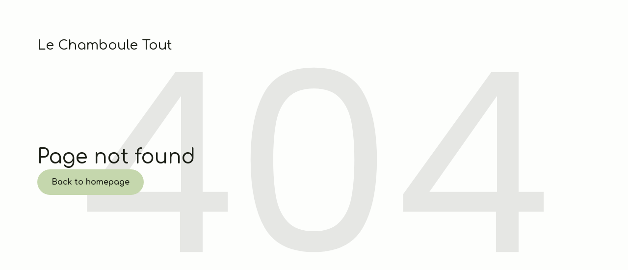

--- FILE ---
content_type: text/html; charset=utf-8
request_url: https://lechambouletout.fr/en/menu/5004595296542392355
body_size: 88431
content:
<!doctype html>
<html lang="en">
	<head>
		
				<meta data-react-helmet="true" charset="utf-8"/><meta data-react-helmet="true" name="viewport" content="width=device-width,initial-scale=1"/>
				<title data-react-helmet="true">Page not found</title>
				<link data-react-helmet="true" rel="icon" href="https://v2cdn1.centralappstatic.com/file/1000x1000_logo_7c9daed0a0a64352b933cf5f421dedcd.png" type="image/svg+xml"/><link data-react-helmet="true" rel="icon" href="https://v2cdn0.centralappstatic.com/image/resize/2048x2048_profile_057b36e6522547639ac57788731aa97d.webp?w=60&amp;format=png" type="image/png" sizes="60x60"/><link data-react-helmet="true" rel="icon" href="https://v2cdn0.centralappstatic.com/image/resize/2048x2048_profile_057b36e6522547639ac57788731aa97d.webp?w=72&amp;format=png" type="image/png" sizes="72x72"/><link data-react-helmet="true" rel="icon" href="https://v2cdn0.centralappstatic.com/image/resize/2048x2048_profile_057b36e6522547639ac57788731aa97d.webp?w=76&amp;format=png" type="image/png" sizes="76x76"/><link data-react-helmet="true" rel="icon" href="https://v2cdn0.centralappstatic.com/image/resize/2048x2048_profile_057b36e6522547639ac57788731aa97d.webp?w=114&amp;format=png" type="image/png" sizes="114x114"/><link data-react-helmet="true" rel="icon" href="https://v2cdn0.centralappstatic.com/image/resize/2048x2048_profile_057b36e6522547639ac57788731aa97d.webp?w=120&amp;format=png" type="image/png" sizes="120x120"/><link data-react-helmet="true" rel="icon" href="https://v2cdn0.centralappstatic.com/image/resize/2048x2048_profile_057b36e6522547639ac57788731aa97d.webp?w=144&amp;format=png" type="image/png" sizes="144x144"/><link data-react-helmet="true" rel="icon" href="https://v2cdn0.centralappstatic.com/image/resize/2048x2048_profile_057b36e6522547639ac57788731aa97d.webp?w=152&amp;format=png" type="image/png" sizes="152x152"/><link data-react-helmet="true" rel="icon" href="https://v2cdn0.centralappstatic.com/image/resize/2048x2048_profile_057b36e6522547639ac57788731aa97d.webp?w=180&amp;format=png" type="image/png" sizes="180x180"/><link data-react-helmet="true" rel="apple-touch-icon" href="https://v2cdn0.centralappstatic.com/image/resize/2048x2048_profile_057b36e6522547639ac57788731aa97d.webp?w=60&amp;format=png" sizes="60x60"/><link data-react-helmet="true" rel="apple-touch-icon" href="https://v2cdn0.centralappstatic.com/image/resize/2048x2048_profile_057b36e6522547639ac57788731aa97d.webp?w=72&amp;format=png" sizes="72x72"/><link data-react-helmet="true" rel="apple-touch-icon" href="https://v2cdn0.centralappstatic.com/image/resize/2048x2048_profile_057b36e6522547639ac57788731aa97d.webp?w=76&amp;format=png" sizes="76x76"/><link data-react-helmet="true" rel="apple-touch-icon" href="https://v2cdn0.centralappstatic.com/image/resize/2048x2048_profile_057b36e6522547639ac57788731aa97d.webp?w=114&amp;format=png" sizes="114x114"/><link data-react-helmet="true" rel="apple-touch-icon" href="https://v2cdn0.centralappstatic.com/image/resize/2048x2048_profile_057b36e6522547639ac57788731aa97d.webp?w=120&amp;format=png" sizes="120x120"/><link data-react-helmet="true" rel="apple-touch-icon" href="https://v2cdn0.centralappstatic.com/image/resize/2048x2048_profile_057b36e6522547639ac57788731aa97d.webp?w=144&amp;format=png" sizes="144x144"/><link data-react-helmet="true" rel="apple-touch-icon" href="https://v2cdn0.centralappstatic.com/image/resize/2048x2048_profile_057b36e6522547639ac57788731aa97d.webp?w=152&amp;format=png" sizes="152x152"/><link data-react-helmet="true" rel="apple-touch-icon" href="https://v2cdn0.centralappstatic.com/image/resize/2048x2048_profile_057b36e6522547639ac57788731aa97d.webp?w=180&amp;format=png" sizes="180x180"/><link data-react-helmet="true" rel="stylesheet" href="https://fonts.googleapis.com/css2?family=Comfortaa:wght@400;500;700&amp;display=swap" media="print" onLoad="this.onload=null;this.removeAttribute(&#x27;media&#x27;);" fetchPriority="high"/><link data-react-helmet="true" rel="stylesheet" href="https://fonts.googleapis.com/css2?family=Poppins:wght@400;600&amp;display=swap" media="print" onLoad="this.onload=null;this.removeAttribute(&#x27;media&#x27;);" fetchPriority="high"/>
				
				<link data-chunk="main" rel="preload" as="script" href="https://website-assets0.centralappstatic.com/static/runtime.3a15c8e9b4b0efc9358f.js">
<link data-chunk="main" rel="preload" as="script" href="https://website-assets0.centralappstatic.com/static/superagent.7acf35f20c4818e86d69.js">
<link data-chunk="main" rel="preload" as="script" href="https://website-assets0.centralappstatic.com/static/luxon.abb7f120b9edd4d34dda.js">
<link data-chunk="main" rel="preload" as="script" href="https://website-assets0.centralappstatic.com/static/997.a701cbe80340667e35da.js">
<link data-chunk="main" rel="preload" as="script" href="https://website-assets0.centralappstatic.com/static/9093.9b78c918267d1bfafd9a.js">
<link data-chunk="main" rel="preload" as="script" href="https://website-assets0.centralappstatic.com/static/main.7763d9354ffb54e560db.js">
<link data-chunk="pages/menu-detail" rel="preload" as="script" href="https://website-assets0.centralappstatic.com/static/9789.03df27d65b1944ab4d56.js">
<link data-chunk="pages/menu-detail" rel="preload" as="script" href="https://website-assets0.centralappstatic.com/static/pages/menu-detail.df5903ef8387310af3a8.js">
<link data-chunk="open-info-modal" rel="preload" as="script" href="https://website-assets0.centralappstatic.com/static/open-info-modal.35c40b8148277d08e635.js">
<link data-chunk="messenger-partner" rel="preload" as="script" href="https://website-assets0.centralappstatic.com/static/messenger-partner.be58aa74c7a2df200683.js">
				
				
				
				<style type="text/css">html{line-height:1.15;-webkit-text-size-adjust:100%}body{margin:0}main{display:block}h1{font-size:2em;margin:.67em 0}hr{box-sizing:content-box;height:0;overflow:visible}pre{font-family:monospace,monospace;font-size:1em}a{background-color:transparent}abbr[title]{border-bottom:none;text-decoration:underline;text-decoration:underline dotted}b,strong{font-weight:bolder}code,kbd,samp{font-family:monospace,monospace;font-size:1em}small{font-size:80%}sub,sup{font-size:75%;line-height:0;position:relative;vertical-align:baseline}sub{bottom:-.25em}sup{top:-.5em}img{border-style:none}button,input,optgroup,select,textarea{font-family:inherit;font-size:100%;line-height:1.15;margin:0}button,input{overflow:visible}button,select{text-transform:none}[type=button],[type=reset],[type=submit],button{-webkit-appearance:button}[type=button]::-moz-focus-inner,[type=reset]::-moz-focus-inner,[type=submit]::-moz-focus-inner,button::-moz-focus-inner{border-style:none;padding:0}[type=button]:-moz-focusring,[type=reset]:-moz-focusring,[type=submit]:-moz-focusring,button:-moz-focusring{outline:1px dotted ButtonText}fieldset{padding:.35em .75em .625em}legend{box-sizing:border-box;color:inherit;display:table;max-width:100%;padding:0;white-space:normal}progress{vertical-align:baseline}textarea{overflow:auto}[type=checkbox],[type=radio]{box-sizing:border-box;padding:0}[type=number]::-webkit-inner-spin-button,[type=number]::-webkit-outer-spin-button{height:auto}[type=search]{-webkit-appearance:textfield;outline-offset:-2px}[type=search]::-webkit-search-decoration{-webkit-appearance:none}::-webkit-file-upload-button{-webkit-appearance:button;font:inherit}details{display:block}summary{display:list-item}template{display:none}[hidden]{display:none}</style>
				<style data-styled="true" data-styled-version="6.1.19">:root{--font-family-title:Comfortaa,sans-serif;--font-family-text:Poppins,sans-serif;--font-family-nav:Comfortaa,sans-serif;--font-family-buttons:Comfortaa,sans-serif;--font-weight-title:500;--font-weight-title-bold:400;--font-weight-text:400;--font-weight-text-bold:600;--font-weight-nav:700;--font-weight-nav-bold:400;--font-weight-buttons:700;--font-weight-buttons-bold:400;--font-line-height-text:1.6;--font-line-height-text-list:1.6;--font-line-height-title:1.25;--font-line-height-buttons:1;--font-letter-spacing-title:0em;--font-letter-spacing-text:0em;--font-letter-spacing-buttons:0em;--font-letter-spacing-nav:0em;--base-font-size:13px;--font-ratio-title:1;--font-ratio-text:0.95;--font-ratio-buttons:1;--font-ratio-nav:1;--base-size-text-xsmall:1;--base-size-text-small:1.05;--base-size-text-medium:1.2;--base-size-title-small:2.07;--base-size-title-medium:2.48;--base-size-title-large:2.98;--base-ratio-text-xsmall:1.0;--base-ratio-text-small:1.1;--base-ratio-text-medium:1.2;--base-ratio-title-small:1.35;--base-ratio-title-medium:1.9;--base-ratio-title-large:2.4;--base-ratio-title-xlarge:2.8;--theme-ratio-nav:1.2vw;--theme-ratio-text:1.2vw;--theme-ratio-button:1.2vw;--theme-ratio-title:1.2vw;--font-size-nav-small:calc((var(--base-font-size) + (var(--base-ratio-text-small) - 1) * var(--theme-ratio-text)) * var(--font-ratio-nav));--font-size-nav-medium:calc((var(--base-font-size) + (var(--base-ratio-text-medium) - 1) * var(--theme-ratio-text)) * var(--font-ratio-nav));--font-size-nav-large:calc((var(--base-font-size) + (var(--base-ratio-title-medium) - 1) * var(--theme-ratio-nav)) * var(--font-ratio-nav));--font-size-buttons-xsmall:calc((var(--base-font-size) + (var(--base-ratio-text-xsmall) - 1) * var(--theme-ratio-button)) * var(--font-ratio-buttons));--font-size-buttons-small:calc((var(--base-font-size) + (var(--base-ratio-text-small) - 1) * var(--theme-ratio-button)) * var(--font-ratio-buttons));--font-size-buttons-medium:calc((var(--base-font-size) + (var(--base-ratio-text-medium) - 1) * var(--theme-ratio-button)) * var(--font-ratio-buttons));--font-size-text-xsmall:calc((var(--base-font-size) + (var(--base-ratio-text-xsmall) - 1) * var(--theme-ratio-text)) * var(--font-ratio-text));--font-size-text-small:calc((var(--base-font-size) + (var(--base-ratio-text-small) - 1) * var(--theme-ratio-text)) * var(--font-ratio-text));--font-size-text-medium:calc((var(--base-font-size) + (var(--base-ratio-text-medium) - 1) * var(--theme-ratio-text)) * var(--font-ratio-text));--font-size-title-small:calc((var(--base-font-size) + (var(--base-ratio-title-small) - 1) * var(--theme-ratio-title))* var(--font-ratio-title));--font-size-title-medium:calc((var(--base-font-size) + (var(--base-ratio-title-medium) - 1) * var(--theme-ratio-title)) * var(--font-ratio-title));--font-size-title-large:calc((var(--base-font-size) + (var(--base-ratio-title-large) - 1) * var(--theme-ratio-title)) * var(--font-ratio-title));--font-size-title-xlarge:calc((var(--base-font-size) + (var(--base-ratio-title-xlarge) - 1) * var(--theme-ratio-title)) * var(--font-ratio-title));--nav-padding-vertical:27px;--nav-panel-padding-vertical:clamp(2.5rem, 8vw, 5rem);--nav-panel-padding-horizontal:clamp(2.5rem, 8vw, 5rem);--section-divider-height:clamp(2rem, 8vw, 5rem);--section-divider-height-small:clamp(1rem, 3vw, 2rem);--section-padding-vertical:0;--section-padding-horizontal:0;--section-bar-padding-vertical:clamp(0.75rem, 2.5vw, 1.25rem);--section-content-padding-vertical:clamp(2rem, 8vw, 5rem);--section-content-padding-horizontal:clamp(1.5rem, 8vw, 5rem);--card-content-padding:clamp(1.75rem, 5vw, 4rem);--card-content-spacing:clamp(1.25rem, 3vw, 3rem);--list-padding:clamp(1.5rem, 4vw, 3rem);--list-element-spacing:clamp(1.25rem, 4vw, 1.5rem);--small-item-padding:2.33vmax;--small-item-element-spacing:.65em;--section-height-minimal:50vh;--section-height-regular:70vh;--section-height-full:100vh;}/*!sc*/
@supports (width:1cqw){:root{--theme-ratio-nav:1.2cqw;--theme-ratio-text:1.2cqw;--theme-ratio-button:1.2cqw;--theme-ratio-title:1.2cqw;}}/*!sc*/
@supports (width:1cqw){:root{--nav-padding-vertical:27px;--nav-panel-padding-vertical:clamp(2.5rem, 8cqw, 5rem);--nav-panel-padding-horizontal:clamp(2.5rem, 8cqw, 5rem);--section-divider-height:clamp(2rem, 8cqw, 5rem);--section-padding-vertical:0;--section-padding-horizontal:0;--section-bar-padding-vertical:clamp(0.75rem, 2.5cqw, 1.25rem);--section-content-padding-vertical:clamp(2rem, 8cqw, 5rem);--section-content-padding-horizontal:clamp(1.5rem, 8cqw, 5rem);--section-blocks-spacing:clamp(1.75rem, 5cqw, 4rem);--card-content-padding:clamp(1.75rem, 5cqw, 4rem);--card-content-spacing:clamp(1.25rem, 3cqw, 3rem);--list-padding:clamp(1.5rem, 4cqw, 3rem);--list-element-spacing:clamp(1.25rem, 4cqw, 1.5rem);--small-item-padding:2.33cqmax;--small-item-element-spacing:.65em;}}/*!sc*/
@supports (width:1svh){:root{--section-height-minimal:50dvh;--section-height-regular:70dvh;--section-height-full:100dvh;}}/*!sc*/
html,body{height:100%;outline:0!important;-moz-osx-font-smoothing:grayscale;-webkit-font-smoothing:antialiased;text-size-adjust:none;font-family:var(--font-family-text);font-weight:var(--font-weight-text);line-height:var(--font-line-height-text);font-size:var(--font-size-text-medium);}/*!sc*/
body{min-height:100%;overflow-y:scroll;overscroll-behavior-y:none;padding:0;margin:0;}/*!sc*/
*,*::before,*::after{box-sizing:border-box;-webkit-touch-callout:none;-webkit-text-size-adjust:none;-webkit-tap-highlight-color:rgba(0,0,0,0);-webkit-user-select:text;}/*!sc*/
img{display:block;max-width:100%;height:auto;}/*!sc*/
a:focus,input:focus,button:focus{outline:0;}/*!sc*/
a{color:inherit;text-decoration:none;}/*!sc*/
form{width:100%;}/*!sc*/
button{border:0;background:inherit;color:inherit;cursor:pointer;margin:0;padding:0;text-align:inherit;}/*!sc*/
b,strong{font-weight:var(--font-weight-text-bold);}/*!sc*/
i,em{font-style:italic;}/*!sc*/
textarea{resize:none;}/*!sc*/
ol,ul,menu{list-style:none;}/*!sc*/
#root{height:100%;}/*!sc*/
#app,#root{display:flex;flex-direction:column;min-height:100%;background-color:#fdfefc;}/*!sc*/
.leaflet-popup{text-align:unset!important;margin-bottom:unset!important;box-shadow:2px 2px 10px 0px rgba(127,127,127,0.15);}/*!sc*/
.leaflet-popup .leaflet-popup-content-wrapper{background:unset!important;color:unset!important;box-shadow:unset!important;text-align:unset!important;border-radius:1vmax;overflow:hidden;padding:unset!important;}/*!sc*/
.leaflet-popup .leaflet-popup-content-wrapper .leaflet-popup-content{width:unset!important;margin:unset!important;}/*!sc*/
.leaflet-popup .leaflet-popup-content-wrapper .leaflet-popup-content p{margin:0;}/*!sc*/
.leaflet-popup .leaflet-popup-tip-container .leaflet-popup-tip{background:#fdfefc;box-shadow:2px 2px 10px 0px rgba(127,127,127,0.15);}/*!sc*/
.leaflet-popup .leaflet-popup-close-button{display:none!important;}/*!sc*/
.reveal{--default-duration:400ms;--default-easing:cubic-bezier(0.4, 0, 0.2, 1);opacity:0;transform:translateY(60px);transition:opacity var(--scroll-animation-duration,var(--default-duration)) var(--scroll-animation-easing,var(--default-easing)),transform var(--scroll-animation-duration,var(--default-duration)) var(--scroll-animation-easing,var(--default-easing)),clip-path var(--scroll-animation-duration,var(--default-duration)) var(--scroll-animation-easing,var(--default-easing))!important;transition-delay:var(--reveal-delay,0ms)!important;}/*!sc*/
.reveal.visible{opacity:1;transform:translateY(0) scale(1);}/*!sc*/
.reveal.fade:not(.visible){opacity:0;transform:none;}/*!sc*/
.reveal.scale:not(.visible){opacity:0;transform:scale(0.95);}/*!sc*/
.reveal.slide:not(.visible){opacity:0;transform:translateY(60px);}/*!sc*/
.reveal.clip{position:relative;opacity:1;will-change:opacity;}/*!sc*/
.reveal.clip::before{content:'';position:absolute;top:0;left:0;bottom:0;right:0;background:inherit;transform:translateX(0);transition:transform 0.6s ease;z-index:100;pointer-events:none;}/*!sc*/
.reveal.clip:not(.visible){opacity:0;}/*!sc*/
.reveal.clip.visible{opacity:1;}/*!sc*/
.reveal.clip.visible::before{transform:translateX(100%);}/*!sc*/
.reveal.fast{--default-duration:200ms;--default-easing:ease-out;}/*!sc*/
.reveal.medium{--default-duration:400ms;--default-easing:cubic-bezier(0.4, 0, 0.2, 1);}/*!sc*/
.reveal.slow{--default-duration:600ms;--default-easing:ease-in-out;}/*!sc*/
.reveal.motion-small{--default-duration:400ms;--default-easing:cubic-bezier(0.4, 0, 0.2, 1);}/*!sc*/
.reveal.motion-large{--default-duration:480ms;--default-easing:cubic-bezier(0.4, 0, 0.2, 1);}/*!sc*/
data-styled.g1[id="sc-global-kAZLfJ1"]{content:"sc-global-kAZLfJ1,"}/*!sc*/
.hMrVFs{width:100%;display:flex;flex-direction:column;justify-content:inherit;align-items:inherit;text-wrap:balance;}/*!sc*/
data-styled.g26[id="sc-t33o52-0"]{content:"hMrVFs,"}/*!sc*/
.gwXaI{font-size:var(--font-size-title-medium);font-family:var(--font-family-title);font-weight:var(--font-weight-title);letter-spacing:var(--font-letter-spacing-title);line-height:var(--font-line-height-title);margin:0.35em 0;padding:0;}/*!sc*/
.gwXaI:first-child{margin-top:0;}/*!sc*/
.gwXaI:last-child{margin-bottom:0;}/*!sc*/
.kUtbLw{font-size:var(--font-size-title-xlarge);font-family:var(--font-family-title);font-weight:var(--font-weight-title);letter-spacing:var(--font-letter-spacing-title);line-height:var(--font-line-height-title);margin:0.35em 0;padding:0;}/*!sc*/
.kUtbLw:first-child{margin-top:0;}/*!sc*/
.kUtbLw:last-child{margin-bottom:0;}/*!sc*/
data-styled.g27[id="sc-t33o52-1"]{content:"gwXaI,kUtbLw,"}/*!sc*/
.hVowyk{position:relative;display:flex;align-items:center;text-shadow:none;height:100%;width:100%;}/*!sc*/
data-styled.g43[id="sc-1s1ogc0-0"]{content:"hVowyk,"}/*!sc*/
.hDIagA{display:flex;align-items:center;justify-content:center;width:100%;height:auto;min-width:1px;margin:0;order:2;text-decoration:none;}/*!sc*/
data-styled.g44[id="sc-1s1ogc0-1"]{content:"hDIagA,"}/*!sc*/
.eexGIo{border:0;padding:0;background:none;background-color:inherit;position:relative;width:100%;max-width:fit-content;display:inline-flex;justify-content:center;font-size:var(--font-size-buttons-medium);font-family:var(--font-family-buttons);font-weight:var(--font-weight-buttons);line-height:var(--font-line-height-buttons);letter-spacing:var(--font-letter-spacing-buttons);text-align:center;text-transform:none;cursor:pointer;border-radius:999px;padding:1.1em 1.8em;transition:1s all cubic-bezier(0.23,1,0.32,1);}/*!sc*/
.eexGIo,.eexGIo.eexGIo{text-decoration:none;}/*!sc*/
.eexGIo,.eexGIo *{user-select:none;}/*!sc*/
html.has-hover .eexGIo:hover{transform:scale(1.025);}/*!sc*/
data-styled.g45[id="sc-1s1ogc0-2"]{content:"eexGIo,"}/*!sc*/
.fgQdlM{position:relative;width:100%;height:100vh;overflow:hidden;padding:clamp(2rem, 8vw, 5rem) clamp(1.5rem, 8vw, 5rem);background-color:#fdfefc;color:#1d2118;}/*!sc*/
.fgQdlM::before{position:absolute;top:50%;left:50%;transform:translateX(-50%) translateY(-50%);margin-top:-.05em;font-size:40vw;content:"404";opacity:.1;}/*!sc*/
.fgQdlM .sc-1s1ogc0-2{background-color:#c5d7ad;color:#1d2118;}/*!sc*/
html.has-hover .fgQdlM .sc-1s1ogc0-2:hover{background-color:#000;color:#fdfefc;box-shadow:2px 2px 10px 0px rgba(0,0,0,0);}/*!sc*/
.fgQdlM .sc-sukjjm-0 .sc-sukjjm-1{background-color:#fff;color:#1d2118;box-shadow:2px 2px 10px 0px rgba(127,127,127,0.15);}/*!sc*/
html.has-hover .fgQdlM .sc-sukjjm-0 .sc-sukjjm-1:hover{box-shadow:4px 4px 24px 5px rgba(127,127,127,0.05);transform:scale(1.0055);}/*!sc*/
.fgQdlM .sc-nzj269-2{background-color:#c5d7ad;color:#1d2118;}/*!sc*/
html.has-hover .fgQdlM .sc-nzj269-2:hover{background-color:#000;color:#fdfefc;box-shadow:2px 2px 10px 0px rgba(0,0,0,0);}/*!sc*/
.fgQdlM .sc-1i0ezhe-0{border-color:#c5d7ad;background-color:transparent;}/*!sc*/
.fgQdlM .sc-1i0ezhe-0.active{background-color:#000;color:#fdfefc;border-color:#000;}/*!sc*/
html.has-hover .fgQdlM .sc-1i0ezhe-0:hover{background-color:#000;color:#fdfefc;border-color:#000;}/*!sc*/
.fgQdlM .sc-19t3dlf-2{background-color:#c5d7ad;color:#1d2118;}/*!sc*/
html.has-hover .fgQdlM .sc-19t3dlf-2:hover{background-color:#000;color:#fdfefc;box-shadow:2px 2px 10px 0px rgba(0,0,0,0);}/*!sc*/
.fgQdlM .sc-1phof9t-3:hover,.fgQdlM .sc-1phof9t-3.active_pagination{background-color:#c5d7ad;color:#1d2118;}/*!sc*/
data-styled.g325[id="sc-18xpd53-0"]{content:"fgQdlM,"}/*!sc*/
.bYEdRi{margin:0 auto;max-width:100%;display:flex;flex-direction:column;align-items:center;justify-content:space-between;text-align:center;min-height:100%;}/*!sc*/
@media (min-width: 900px){.bYEdRi{align-items:flex-start;text-align:left;}}/*!sc*/
data-styled.g326[id="sc-18xpd53-1"]{content:"bYEdRi,"}/*!sc*/
.jNnNsK{display:flex;flex-direction:column;gap:clamp(1rem, 1.65vw, 1.25rem);}/*!sc*/
data-styled.g327[id="sc-18xpd53-2"]{content:"jNnNsK,"}/*!sc*/
.dHfaVU{height:4rem;}/*!sc*/
data-styled.g328[id="sc-18xpd53-3"]{content:"dHfaVU,"}/*!sc*/
.ktgtsB{position:fixed;display:flex;flex-direction:column;pointer-events:auto;bottom:0;left:0;z-index:800;width:100%;container-type:inline-size;}/*!sc*/
@media (min-width: 681px){.ktgtsB{max-width:550px;margin:0 2rem 2rem;border-radius:.5vmax;}}/*!sc*/
.ktgtsB>*:not(:last-child){margin-bottom:1rem;}/*!sc*/
data-styled.g344[id="sc-ywvlny-0"]{content:"ktgtsB,"}/*!sc*/
</style>
				<link rel="stylesheet" href=https://fonts.googleapis.com/css2?family=Comfortaa:wght@400;500;700&display=swap media="print" onLoad="this.onload=null;this.removeAttribute('media');" fetchPriority="high" /><link rel="stylesheet" href=https://fonts.googleapis.com/css2?family=Poppins:wght@400;600&display=swap media="print" onLoad="this.onload=null;this.removeAttribute('media');" fetchPriority="high" />
			
	</head>
	<body>
		
		<div id="app"><div class="sc-18xpd53-0 fgQdlM"><div class="sc-18xpd53-1 bYEdRi"><div class="sc-t33o52-0 hMrVFs"><div class="sc-t33o52-1 gwXaI">Le Chamboule Tout</div></div><div class="sc-18xpd53-2 jNnNsK"><div class="sc-t33o52-0 hMrVFs"><h1 class="sc-t33o52-1 kUtbLw">Page not found</h1></div><a class="sc-1s1ogc0-2 eexGIo" href="/en" data-discover="true"><div class="sc-1s1ogc0-0 hVowyk"><p class="sc-1s1ogc0-1 hDIagA">Back to homepage</p></div></a></div><div class="sc-18xpd53-3 dHfaVU"></div></div></div><aside class="sc-ywvlny-0 ktgtsB"></aside></div>
		<div id="modal"></div>
		<script>window.__LANG = "en";</script>
		<script>window.__ENV = "production";</script>
		<script>window.__API = "https://apibeta-cf.centralapp.com";</script>
		<script>window.__ADMIN = "https://business.centralapp.com";</script>
		<script>window.__DOMAIN = "lechambouletout.fr";</script>

		<script>window.__RECAPTCHA = "6LetqAIqAAAAABqVUqhdqrou6KnLHMEA7ncPC9B-";</script>
		<script type="text/dont_execute" id="__MESSAGES">{"Lactose_free":[{"type":0,"value":"Lactose-free"}],"Vegan":[{"type":0,"value":"Vegan"}],"Vegetarian":[{"type":0,"value":"Vegetarian"}],"Gluten free":[{"type":0,"value":"Gluten-free"}],"Hallal":[{"type":0,"value":"Halal"}],"Kosher":[{"type":0,"value":"Kosher"}],"Text explaining that a restaurant offers dish options for vegetarians, gluten free, halal, etc.":[{"type":0,"value":"Includes "},{"type":1,"value":"list"},{"type":0,"value":" options."}],"Popular":[{"type":0,"value":"Popular"}],"New":[{"type":0,"value":"New"}],"Seasonal":[{"type":0,"value":"Seasonal"}],"Homemade":[{"type":0,"value":"Homemade"}],"Private openair parking":[{"type":0,"value":"Private open-air parking"}],"Private covered parking":[{"type":0,"value":"Private covered parking"}],"Free ticket to a public validated parking":[{"type":0,"value":"Public parking with free ticket"}],"Bike parking":[{"type":0,"value":"Bike Parking"}],"Wheelchair access":[{"type":0,"value":"Wheelchair accessible"}],"Valet service":[{"type":0,"value":"Valet service"}],"Free Wifi":[{"type":0,"value":"Free Wi-Fi"}],"Smoking area":[{"type":0,"value":"Smoking area available"}],"Aircon":[{"type":0,"value":"Air cooling"}],"Rooftop":[{"type":0,"value":"Rooftop seating"}],"Outdoor seating":[{"type":0,"value":"Outdoor seating"}],"All you can eat":[{"type":0,"value":"Buffet: All-you-can-eat"}],"Tasting menu":[{"type":0,"value":"Tasting menu available"}],"Organic":[{"type":0,"value":"Organic ingredients"}],"Ambiance":[{"type":0,"value":"Ambiance"}],"Casual":[{"type":0,"value":"Casual attire"}],"Formal":[{"type":0,"value":"Formal attire"}],"Streetwear":[{"type":0,"value":"Streetwear attire"}],"Business":[{"type":0,"value":"Business attire"}],"Bar":[{"type":0,"value":"Bar available"}],"Happy hour":[{"type":0,"value":"Happy hour available"}],"Ideal for families":[{"type":0,"value":"Family-friendly"}],"Pet friendly":[{"type":0,"value":"Pets friendly"}],"Not pet friendly":[{"type":0,"value":"No pets allowed"}],"Beer":[{"type":0,"value":"Beer"}],"Hard liquor":[{"type":0,"value":"Spirits"}],"Hard cider":[{"type":0,"value":"Hard cider"}],"Wine":[{"type":0,"value":"Wine"}],"Cocktails":[{"type":0,"value":"Cocktail parties"}],"Alcohol":[{"type":0,"value":"Alcohol available"}],"Coffee":[{"type":0,"value":"Coffee"}],"Craft beer":[{"type":0,"value":"Craft beer"}],"Tea":[{"type":0,"value":"Tea"}],"Background music":[{"type":0,"value":"Background music"}],"Live music":[{"type":0,"value":"Live music"}],"Live Dj":[{"type":0,"value":"Live DJ"}],"karaoke":[{"type":0,"value":"Karaoke"}],"American Express":[{"type":0,"value":"American Express"}],"Mastercard":[{"type":0,"value":"Mastercard"}],"Debit Card":[{"type":0,"value":"Debit card"}],"Cheque":[{"type":0,"value":"Cheque"}],"JBC":[{"type":0,"value":"JCB"}],"Payconiq":[{"type":0,"value":"Payconiq"}],"Bancontact":[{"type":0,"value":"Bancontact"}],"Wire Transfer":[{"type":0,"value":"Wire transfer"}],"Meal Vouchers":[{"type":0,"value":"Meal vouchers"}],"Discover":[{"type":0,"value":"Discover"}],"Cash":[{"type":0,"value":"Cash"}],"Visa":[{"type":0,"value":"Visa"}],"Diners Club":[{"type":0,"value":"Diners Club"}],"Travel Cheque":[{"type":0,"value":"Travel cheque"}],"China Union Pay":[{"type":0,"value":"China Union Pay"}],"Bizum":[{"type":0,"value":"Bizum"}],"Holiday cheque":[{"type":0,"value":"Holiday cheque"}],"The Fork pay":[{"type":0,"value":"The Fork pay"}],"wero":[{"type":0,"value":"wero"}],"Bancomat":[{"type":0,"value":"Bancomat"}],"Google pay":[{"type":0,"value":"Google pay"}],"Apple pay":[{"type":0,"value":"Apple pay"}],"Satispay":[{"type":0,"value":"Satispay"}],"Birthdays":[{"type":0,"value":"Birthdays"}],"Business meetings":[{"type":0,"value":"Business meetings"}],"Funeral receptions":[{"type":0,"value":"Funeral receptions"}],"Parties":[{"type":0,"value":"Parties"}],"Reunions":[{"type":0,"value":"Reunions"}],"Seminars":[{"type":0,"value":"Seminars"}],"Weddings":[{"type":0,"value":"Weddings"}],"Groups":[{"type":0,"value":"Groups"}],"Private Events":[{"type":0,"value":"Private Events"}],"Full time":[{"type":0,"value":"Full time"}],"Part time":[{"type":0,"value":"Part time"}],"Contractor":[{"type":0,"value":"Contractor"}],"Per diem":[{"type":0,"value":"Per diem"}],"Temporary":[{"type":0,"value":"Temporary"}],"Internship":[{"type":0,"value":"Internship"}],"Volunteer":[{"type":0,"value":"Volunteer"}],"Other":[{"type":0,"value":"Other"}],"online":[{"type":0,"value":"Online"}],"by phone {phoneNumber}":[{"type":0,"value":"by phone "},{"type":1,"value":"phoneNumber"}],"Food ordering - delivery":[{"type":0,"value":"Delivery"}],"Food ordering - takeaway":[{"type":0,"value":"Takeaway"}],"Food ordering - Drive":[{"type":0,"value":"Drive-in"}],"Food ordering - Dine IN":[{"type":0,"value":"Dine-in"}],"Back":[{"type":0,"value":"Back"}],"Next":[{"type":0,"value":"Next"}],"Previous":[{"type":0,"value":"Previous"}],"Rotate":[{"type":0,"value":"Rotate"}],"Close":[{"type":0,"value":"Close"}],"Contact":[{"type":0,"value":"Contact"}],"View on {websiteName}":[{"type":0,"value":"View on "},{"type":1,"value":"websiteName"}],"Submitting...":[{"type":0,"value":"Submitting..."}],"View more":[{"type":0,"value":"View more"}],"All locations":[{"type":0,"value":"All locations"}],"Not available at this location":[{"type":0,"value":"Not available at this location"}],"holidays":[{"type":0,"value":"Holiday"}],"planned_special":[{"type":0,"value":"Temporary change"}],"emergency":[{"type":0,"value":"Emergency"}],"vacations":[{"type":0,"value":"Vacation"}],"renovation":[{"type":0,"value":"Renovation"}],"private_event":[{"type":0,"value":"Private event"}],"Quick links":[{"type":0,"value":"Quick links"}],"join us":[{"type":0,"value":"Join us"}],"Reservation":[{"type":0,"value":"Reservation"}],"A propos":[{"type":0,"value":"About us"}],"Starting at {price}":[{"type":0,"value":"Starting at "},{"type":1,"value":"price"}],"Open":[{"type":0,"value":"Open"}],"Closed":[{"type":0,"value":"Closed"}],"Location will only open in the future":[{"type":0,"value":"Opening soon"}],"Location is temporarily closed":[{"type":0,"value":"Temporarily closed"}],"Permanently closed":[{"type":0,"value":"Permanently closed"}],"Permanently closing in {relativeDate}":[{"type":0,"value":"Permanently closing in "},{"type":1,"value":"relativeDate"}],"Temporarily closing in {relativeDate}":[{"type":0,"value":"Temporarily closing in "},{"type":1,"value":"relativeDate"}],"Closes at {time}":[{"type":0,"value":"Closes at "},{"type":1,"value":"time"}],"Opens at {time}":[{"type":0,"value":"Opens at "},{"type":1,"value":"time"}],"Opens on {day} at {time}":[{"type":0,"value":"Opens on "},{"type":1,"value":"day"},{"type":0,"value":" at "},{"type":1,"value":"time"}],"Different opening hours this {date} due to {reason}":[{"type":0,"value":"Different hours on "},{"type":1,"value":"date"},{"type":0,"value":" due to "},{"type":1,"value":"reason"}],"Closed this {date} due to {reason}":[{"type":0,"value":"Closed on "},{"type":1,"value":"date"},{"type":0,"value":" due to "},{"type":1,"value":"reason"}],"Monday":[{"type":0,"value":"Monday"}],"Tuesday":[{"type":0,"value":"Tuesday"}],"Wednesday":[{"type":0,"value":"Wednesday"}],"Thursday":[{"type":0,"value":"Thursday"}],"Friday":[{"type":0,"value":"Friday"}],"Saturday":[{"type":0,"value":"Saturday"}],"Sunday":[{"type":0,"value":"Sunday"}],"Go to page {page}":[{"type":0,"value":"Go to page "},{"type":1,"value":"page"}],"the online ordering system":[{"type":0,"value":"the online ordering system"}],"the gift cards system":[{"type":0,"value":"the gift card system"}],"the online reservation system":[{"type":0,"value":"the online booking system"}],"the online booking system":[{"type":0,"value":"the online room booking system"}],"the virtual visit":[{"type":0,"value":"virtual tour"}],"the pdf viewer":[{"type":0,"value":"PDF viewer"}],"Picture of {name}":[{"type":0,"value":"Image of "},{"type":1,"value":"name"}],"Picture by name, on supplier":[{"type":0,"value":"Photo by "},{"type":1,"value":"name"},{"type":0,"value":", on "},{"type":1,"value":"supplier"}],"No image to show":[{"type":0,"value":"No image available"}],"Delivery Only":[{"type":0,"value":"Delivery only"}],"Only at home":[{"type":0,"value":"At-home service only"}],"It seems there is an issue at the moment, please retry later. If this issue persists, please contact us":[{"type":0,"value":"An error occurred. Please try again later. If the issue persists, contact support."}],"Rooms":[{"type":0,"value":"Rooms"}],"Homes":[{"type":0,"value":"Homes"}],"Apartments":[{"type":0,"value":"Apartments"}],"undefined":[{"type":0,"value":"Showing only rooms that can accommodate your party."}],"Cabins":[{"type":0,"value":"Cabins"}],"Chalets":[{"type":0,"value":"Chalets"}],"Bungalows":[{"type":0,"value":"Bungalows"}],"Tree houses":[{"type":0,"value":"Tree houses"}],"Tents":[{"type":0,"value":"Tents"}],"Mobile homes":[{"type":0,"value":"Mobile homes"}],"Suites":[{"type":0,"value":"Suites"}],"Studios":[{"type":0,"value":"Studios"}],"Studio suites":[{"type":0,"value":"Studio suites"}],"Lofts":[{"type":0,"value":"Lofts"}],"Penthouses":[{"type":0,"value":"Penthouses"}],"Duplexes":[{"type":0,"value":"Duplexes"}],"Room":[{"type":0,"value":"Room"}],"Home":[{"type":0,"value":"Home"}],"Apartment":[{"type":0,"value":"Apartment"}],"Cabin":[{"type":0,"value":"Cabin"}],"Chalet":[{"type":0,"value":"Chalet"}],"Bungalow":[{"type":0,"value":"Bungalow"}],"Tree house":[{"type":0,"value":"Tree house"}],"Tent":[{"type":0,"value":"Tent"}],"Mobile home":[{"type":0,"value":"Mobile home"}],"Suite":[{"type":0,"value":"Suite"}],"Studio":[{"type":0,"value":"Studio"}],"Studio suite":[{"type":0,"value":"Studio suite"}],"Loft":[{"type":0,"value":"Loft"}],"Penthouse":[{"type":0,"value":"Penthouse"}],"Duplex":[{"type":0,"value":"Duplex"}],"Discover also":[{"type":0,"value":"Discover also"}],"BUSINESS-MODEL.PARTNER_BUTTON_TABLE_BOOKING":[{"type":0,"value":"Online booking"}],"BUSINESS-MODEL.PARTNER_BUTTON_GIFT_CARDS":[{"type":0,"value":"Buy a gift card"}],"BUSINESS-MODEL.PARTNER_BUTTON_FOOD_ORDER":[{"type":0,"value":"Online order"}],"BUSINESS-MODEL.PARTNER_BUTTON_ROOM_BOOKING":[{"type":0,"value":"Book online"}],"BUSINESS-MODEL.PARTNER_BUTTON_APPOINTMENT":[{"type":0,"value":"Make an appointment online"}],"BUSINESS-MODEL.TITLE_ONLY_EXTERNAL_PARTNER":[{"type":0,"value":"Available with "},{"type":6,"value":"count","options":{"one":{"value":[{"type":0,"value":"our partner"}]},"other":{"value":[{"type":0,"value":"one of our partners"}]}},"offset":0,"pluralType":"cardinal"}],"BUSINESS-MODEL.TITLE_EXTERNAL_PARTNER":[{"type":0,"value":"Also available with "},{"type":6,"value":"count","options":{"one":{"value":[{"type":0,"value":"our partner"}]},"other":{"value":[{"type":0,"value":"one of our partners"}]}},"offset":0,"pluralType":"cardinal"}],"BUSINESS-MODEL.TITLE_PHONE":[{"type":0,"value":"Call us"}],"BUSINESS-MODEL.TITLE_DIRECT":[{"type":0,"value":"Available online"}],"BUSINESS-MODEL.DESCRIPTION_PHONE":[{"type":0,"value":"Call "},{"type":1,"value":"number"}],"BUSINESS-MODEL.APPOINTMENT.PHONE_TITLE":[{"type":0,"value":"Phone bookings"}],"BUSINESS-MODEL.APPOINTMENT.MODAL_TITLE":[{"type":0,"value":"Request an Appointment"}],"BUSINESS-MODEL.APPOINTMENT.MODAL_INTRO":[{"type":0,"value":"We will contact you to confirm the time and date or to suggest other availabilities."}],"BUSINESS-MODEL.APPOINTMENT.MODAL_INTRO_WITH_PHONE":[{"type":0,"value":"We will contact you to confirm the time and date or to suggest other availabilities, "},{"type":1,"value":"br"},{"type":0,"value":"you can also call us directly at "},{"type":1,"value":"phoneNumber"},{"type":0,"value":"."}],"BUSINESS-MODEL.FOOD-ORDER.DELIVERY_TAKEAWAY_INTRO":[{"type":0,"value":"How would you like to order?"}],"BUSINESS-MODEL.FOOD-ORDER.DIRECT_TITLE":[{"type":0,"value":"Online orders"}],"BUSINESS-MODEL.FOOD-ORDER.DIRECT_TITLE_TAKEAWAY":[{"type":0,"value":"Click & Collect"}],"BUSINESS-MODEL.FOOD-ORDER.DIRECT_INTRO":[{"type":0,"value":"Place your order online for "},{"type":1,"value":"listOfFulfilmentMethods"},{"type":0,"value":"."}],"BUSINESS-MODEL.FOOD-ORDER.BY_PHONE_TITLE":[{"type":0,"value":"Phone orders"}],"BUSINESS-MODEL.FOOD-ORDER.BY_PHONE_INTRO":[{"type":0,"value":"Place your order by phone"}],"BUSINESS-MODEL.FOOD-ORDER.BY_PHONE_MIN_ORDER":[{"type":0,"value":"Mininimum order: "},{"type":1,"value":"amount"}],"BUSINESS-MODEL.FOOD-ORDER.BY_PHONE_MIN_ORDER_FOR_FREE_DELIVERY":[{"type":0,"value":"Delivery is free from "},{"type":1,"value":"amount"}],"BUSINESS-MODEL.FOOD-ORDER.BY_PHONE_AND_DIRECT_TITLE":[{"type":0,"value":"Place your order online or by phone"}],"BUSINESS-MODEL.HIRING.TITLE":[{"type":0,"value":"Open positions"}],"BUSINESS-MODEL.VENUE-BOOKING.TITLE":[{"type":0,"value":"Tell us about your project"}],"BUSINESS-MODEL.VENUE-BOOKING.MODAL_INTRO":[{"type":0,"value":"Fill in the form below and our team will get back to you as soon as possible."}],"BUSINESS-MODEL.VENUE-BOOKING.MODAL_INTRO_WITH_PHONE":[{"type":0,"value":"Fill in the form below, or call us directly at "},{"type":1,"value":"phoneNumber"}],"COMPONENTS.ALLERGENS.ALLERGEN_DAIRY":[{"type":0,"value":"Dairy"}],"COMPONENTS.ALLERGENS.ALLERGEN_EGG":[{"type":0,"value":"Egg"}],"COMPONENTS.ALLERGENS.ALLERGEN_GLUTEN":[{"type":0,"value":"Gluten"}],"COMPONENTS.ALLERGENS.ALLERGEN_PEANUT":[{"type":0,"value":"Peanut"}],"COMPONENTS.ALLERGENS.ALLERGEN_CRUSTACEANS":[{"type":0,"value":"Crustaceans"}],"COMPONENTS.ALLERGENS.ALLERGEN_MOLLUSCS":[{"type":0,"value":"Molluscs"}],"COMPONENTS.ALLERGENS.ALLERGEN_SOY":[{"type":0,"value":"Soy"}],"COMPONENTS.ALLERGENS.ALLERGEN_TREE_NUT":[{"type":0,"value":"Tree nut"}],"COMPONENTS.ALLERGENS.ALLERGEN_WHEAT":[{"type":0,"value":"Wheat"}],"COMPONENTS.ALLERGENS.ALLERGEN_FISH":[{"type":0,"value":"Fish"}],"COMPONENTS.ALLERGENS.ALLERGEN_CELERY":[{"type":0,"value":"Celery"}],"COMPONENTS.ALLERGENS.ALLERGEN_LUPINE":[{"type":0,"value":"Lupine"}],"COMPONENTS.ALLERGENS.ALLERGEN_MUSTARD":[{"type":0,"value":"Mustard"}],"COMPONENTS.ALLERGENS.ALLERGEN_SESAME":[{"type":0,"value":"Sesame"}],"COMPONENTS.ALLERGENS.ALLERGEN_SULPHITES":[{"type":0,"value":"Sulphites"}],"COMPONENTS.ALLERGENS.SPICINESS_MILD":[{"type":0,"value":"Mild"}],"COMPONENTS.ALLERGENS.SPICINESS_MEDIUM":[{"type":0,"value":"Medium"}],"COMPONENTS.ALLERGENS.SPICINESS_HOT":[{"type":0,"value":"Hot"}],"COMPONENTS.BROWSER-SUPPORT.HALF_SUPPORT_TITLE":[{"type":0,"value":"Your browser version is partially supported"}],"COMPONENTS.BROWSER-SUPPORT.HALF_SUPPORT_TEXT":[{"type":0,"value":"To get the best experience using our site, you'll need to upgrade to a newer browser"}],"COMPONENTS.BROWSER-SUPPORT.NO_SUPPORT_TITLE":[{"type":0,"value":"Your browser version is not supported anymore"}],"COMPONENTS.BROWSER-SUPPORT.NO_SUPPORT_TEXT":[{"type":0,"value":"To get the best experience using our site, we recommend to upgrade to a newer browser"}],"COMPONENTS.BROWSER-SUPPORT.UPDATE_BROWSER_LABEL":[{"type":0,"value":"Update your browser"}],"COMPONENTS.BROWSER-SUPPORT.CLOSE_LABEL":[{"type":0,"value":"Ignore"}],"COMPONENTS.BROWSER-SUPPORT.SKIP_LABEL":[{"type":0,"value":"Proceed to "},{"type":1,"value":"company"}],"COMPONENTS.BROWSER-SUPPORT.REDIRECT_LABEL":[{"type":0,"value":"Learn more"}],"COMPONENTS.BROWSER-SUPPORT.DOWNLOAD_LABEL":[{"type":0,"value":"Download "},{"type":1,"value":"browser"}],"COMPONENTS.COOKIE-CONSENT.DESCRIPTION":[{"type":0,"value":"We use cookies to enhance your experience on our website and to analyze our web traffic."}],"COMPONENTS.COOKIE-CONSENT.DESCRIPTION_MINI":[{"type":0,"value":"By using this site, you agree to our use of cookies. We use cookies to provide you with an enhanced experience and to optimize the operation of our website."}],"COMPONENTS.COOKIE-CONSENT.BTN_CUSTOMIZE":[{"type":0,"value":"Customize"}],"COMPONENTS.COOKIE-CONSENT.BTN_ACCEPT_ALL":[{"type":0,"value":"Accept all"}],"COMPONENTS.COOKIE-CONSENT.BTN_CONFIRM":[{"type":0,"value":"Confirm Choices"}],"COMPONENTS.COOKIE-CONSENT.MORE_INFO":[{"type":0,"value":"For more information, see our "}],"COMPONENTS.COOKIE-CONSENT.AD_STORAGE_TITLE":[{"type":0,"value":"Ad Storage Cookie"}],"COMPONENTS.COOKIE-CONSENT.ANALYTICS_STORAGE_TITLE":[{"type":0,"value":"Analytics Storage Cookie"}],"COMPONENTS.COOKIE-CONSENT.AD_USER_DATA_TITLE":[{"type":0,"value":"Ad User Data Cookie"}],"COMPONENTS.COOKIE-CONSENT.AD_PERSONALIZATION_TITLE":[{"type":0,"value":"Ad Personalization"}],"COMPONENTS.COOKIE-CONSENT.MANDATORY_TITLE":[{"type":0,"value":"Mandatory Cookies"}],"COMPONENTS.COOKIE-CONSENT.AD_STORAGE_DESC":[{"type":0,"value":"This allows websites to store small bits of information on your device to show you relevant advertisements. It is used to deliver relevant ads and measure ad performance."}],"COMPONENTS.COOKIE-CONSENT.ANALYTICS_STORAGE_DESC":[{"type":0,"value":"This key controls consent for analytics cookies. When provided, it helps in gathering website usage data to improve user experience. When not provided, cookieless pings are sent to Analytics solution making visits anonymized."}],"COMPONENTS.COOKIE-CONSENT.AD_USER_DATA_DESC":[{"type":0,"value":"This key governs consent for using user-provided data in advertising. It includes used for ad targeting."}],"COMPONENTS.COOKIE-CONSENT.AD_PERSONALIZATION_DESC":[{"type":0,"value":"This key handles consent for personalizing ads based on user behavior and preferences, enhancing ad relevance."}],"COMPONENTS.COOKIE-CONSENT.MANDATORY_DESC":[{"type":0,"value":"These cookies are necessary for the website to function and cannot be switched off in our systems."}],"COMPONENTS.COOKIE-CONSENT.CHOICES_APPLIED":[{"type":0,"value":"Your choices have been saved"}],"COMPONENTS.CREDITS.POWERED_BY":[{"type":0,"value":"Website creation for "},{"type":1,"value":"category"}],"COMPONENTS.CREDITS.CREATED_BY":[{"type":0,"value":"Created by "},{"type":1,"value":"distributorName"}],"COMPONENTS.CREDITS.CREATED_WITH":[{"type":0,"value":"Created with "},{"type":1,"value":"distributorName"}],"COMPONENTS.DROPDOWN-LANG.LANGUAGE_DA":[{"type":0,"value":"Dansk (DA)"}],"COMPONENTS.DROPDOWN-LANG.LANGUAGE_CA":[{"type":0,"value":"Català (CA)"}],"COMPONENTS.DROPDOWN-LANG.LANGUAGE_DE":[{"type":0,"value":"Deutsch (DE)"}],"COMPONENTS.DROPDOWN-LANG.LANGUAGE_EL":[{"type":0,"value":"Ελληνική (EL)"}],"COMPONENTS.DROPDOWN-LANG.LANGUAGE_EN":[{"type":0,"value":"English (EN)"}],"COMPONENTS.DROPDOWN-LANG.LANGUAGE_ES":[{"type":0,"value":"Español (ES)"}],"COMPONENTS.DROPDOWN-LANG.LANGUAGE_FR":[{"type":0,"value":"Français (FR)"}],"COMPONENTS.DROPDOWN-LANG.LANGUAGE_IT":[{"type":0,"value":"Italiano (IT)"}],"COMPONENTS.DROPDOWN-LANG.LANGUAGE_JA":[{"type":0,"value":"ジャパニーズ (JA)"}],"COMPONENTS.DROPDOWN-LANG.LANGUAGE_NL":[{"type":0,"value":"Nederlands (NL)"}],"COMPONENTS.DROPDOWN-LANG.LANGUAGE_PT":[{"type":0,"value":"Português (PT)"}],"COMPONENTS.DROPDOWN-LANG.LANGUAGE_SV":[{"type":0,"value":"Svenska (SV)"}],"COMPONENTS.DROPDOWN-LANG.LANGUAGE_TR":[{"type":0,"value":"Türkçe (TR)"}],"COMPONENTS.DROPDOWN-LANG.LANGUAGE_ZH":[{"type":0,"value":"中国 (ZH)"}],"COMPONENTS.ERR404.TITLE":[{"type":0,"value":"Page not found"}],"COMPONENTS.ERR404.BUTTON_LABEL":[{"type":0,"value":"Back to homepage"}],"COMPONENTS.ERROR-BOUNDARY.TITLE":[{"type":0,"value":"Sorry, something went wrong."}],"COMPONENTS.ERROR-BOUNDARY.TEXT_1":[{"type":0,"value":"The error has been logged to our systems, we'll look into it as soon as possible."}],"COMPONENTS.ERROR-BOUNDARY.TEXT_2":[{"type":0,"value":"Please refresh the page and try again."}],"COMPONENTS.ERROR-BOUNDARY.MODAL_TITLE":[{"type":0,"value":"Thank you for helping us"}],"COMPONENTS.ERROR-BOUNDARY.MODAL_SUBTITLE":[{"type":0,"value":"Tell us what happened so we'll be able to fix the issue as soon as possible."}],"COMPONENTS.ERROR-BOUNDARY.SHOW_DETAIL":[{"type":0,"value":"Show details"}],"COMPONENTS.ERROR-BOUNDARY.HIDE_DETAIL":[{"type":0,"value":"Hide details"}],"COMPONENTS.ERROR-BOUNDARY.HELP_US_BUTTON":[{"type":0,"value":"Help us fix the issue"}],"COMPONENTS.FOOTER.COL_HOURS":[{"type":0,"value":"Opening hours"}],"COMPONENTS.FOOTER.OUR_LOCATIONS":[{"type":0,"value":"Our other "},{"type":6,"value":"count","options":{"one":{"value":[{"type":0,"value":"establishment"}]},"other":{"value":[{"type":0,"value":"establishments"}]}},"offset":0,"pluralType":"cardinal"}],"COMPONENTS.HOURS-SPECIAL.OPEN_NEW":[{"type":8,"value":"b","children":[{"type":0,"value":"Exceptionally open"}]},{"type":0,"value":" "},{"type":6,"value":"isSameDay","options":{"one":{"value":[{"type":0,"value":"on the "},{"type":1,"value":"from"}]},"other":{"value":[{"type":0,"value":"from "},{"type":1,"value":"from"},{"type":0,"value":" to "},{"type":1,"value":"to"}]}},"offset":0,"pluralType":"cardinal"},{"type":0,"value":" from "},{"type":1,"value":"times"}],"COMPONENTS.HOURS-SPECIAL.CLOSED_NEW":[{"type":8,"value":"b","children":[{"type":0,"value":"Closed exceptionally "},{"type":1,"value":"reason"}]},{"type":0,"value":" "},{"type":6,"value":"isSameDay","options":{"one":{"value":[{"type":0,"value":"on the "},{"type":1,"value":"from"}]},"other":{"value":[{"type":0,"value":"From "},{"type":1,"value":"from"},{"type":0,"value":" to "},{"type":1,"value":"to"}]}},"offset":0,"pluralType":"cardinal"}],"COMPONENTS.HOURS-SPECIAL.OPENING_IN_FUTURE":[{"type":8,"value":"b","children":[{"type":0,"value":"Opening"}]},{"type":0,"value":" "},{"type":1,"value":"relativeDate"}],"COMPONENTS.HOURS-SPECIAL.TEMPORARILY_CLOSED":[{"type":8,"value":"b","children":[{"type":0,"value":"Temporarily closed"}]},{"type":0,"value":" Reopening: "},{"type":1,"value":"relativeDate"}],"COMPONENTS.HOURS-SPECIAL.PERMANENTLY_CLOSED_IN_FUTURE":[{"type":0,"value":"Closing: "},{"type":1,"value":"relativeDate"}],"COMPONENTS.HOURS-SPECIAL.TEMPORARILY_CLOSED_IN_FUTURE":[{"type":0,"value":"Closing: "},{"type":1,"value":"relativeDate"}],"COMPONENTS.LEGAL.TITLE":[{"type":0,"value":"Legal Notices"}],"COMPONENTS.LEGAL.META_TITLE":[{"type":0,"value":"Legal Notices"}],"COMPONENTS.LEGAL.META_DESC":[{"type":0,"value":"Legal notices and terms of use on the website of "},{"type":1,"value":"businessName"},{"type":0,"value":"."}],"COMPONENTS.LEGAL.INTRO":[{"type":0,"value":"This website ("},{"type":1,"value":"domain"},{"type":0,"value":") is owned and operated by "},{"type":1,"value":"company_name"},{"type":0,"value":" "},{"type":1,"value":"company_legal_form"},{"type":0,"value":" (hereinafter Website). Access to and use of this Website are subject to your acceptance and compliance with the notices and disclaimers set forth below and elsewhere on the Website. By using the Website, you are deemed to have accepted these terms."}],"COMPONENTS.LEGAL.INTRO_PREVIEW":[{"type":0,"value":"This website is owned by CentralApp SA, Av. Louise 54 - 1000 Brussels, Belgium. Access and use of this site are subject to your acceptance of CentralApp's general terms and conditions. "},{"type":1,"value":"br"},{"type":0,"value":" For more information, visit "},{"type":1,"value":"centralappLink"},{"type":0,"value":"."}],"COMPONENTS.LEGAL.EDITOR_TITLE":[{"type":8,"value":"strong","children":[{"type":0,"value":"Responsible Editor:"}]},{"type":0,"value":" "},{"type":1,"value":"legalName"},{"type":0,"value":" (trading as "},{"type":1,"value":"companyName"},{"type":0,"value":") - "},{"type":1,"value":"regNumber"},{"type":0,"value":" - "},{"type":1,"value":"legalAddress"},{"type":0,"value":" - "},{"type":1,"value":"phoneNumberLink"},{"type":0,"value":" - "},{"type":1,"value":"contactFormLink"}],"COMPONENTS.LEGAL.SPECIAL_MENTION_TITLE":[{"type":0,"value":"Special Legal Mentions"}],"COMPONENTS.LEGAL.FILES_TEXT":[{"type":0,"value":"You can download the following special legal mentions: "}],"COMPONENTS.LEGAL.EMAIL_TEXT":[{"type":0,"value":"Contact via email"}],"COMPONENTS.LEGAL.HOST":[{"type":8,"value":"strong","children":[{"type":0,"value":"Host: "}]},{"type":0,"value":"Amazon Web Services EMEA SARL (AWS Europe), 5 RUE PLAETIS, LUXEMBOURG - "},{"type":1,"value":"amazonLink"}],"COMPONENTS.LEGAL.WEBMASTER":[{"type":8,"value":"strong","children":[{"type":0,"value":"Webmaster: "}]},{"type":1,"value":"webmasterName"},{"type":0,"value":" - "},{"type":1,"value":"webmasterWebsite"},{"type":0,"value":"."}],"COMPONENTS.LOCATION-CTAS.CTA.LOCATION_NOT_AVAILABLE":[{"type":0,"value":"Not available at this location"}],"COMPONENTS.LOCATION-LIST.COUNTRY_LIST_NOTE":[{"type":1,"value":"numberOfLoc"},{"type":0,"value":" establishments in "},{"type":1,"value":"countryList"}],"COMPONENTS.LOCATIONS.MAP_TITLE_MULTI":[{"type":0,"value":"Map showing the locations of "},{"type":1,"value":"name"}],"COMPONENTS.LOCATIONS.MAP_TITLE_SINGLE":[{"type":0,"value":"Map showing the addresse of "},{"type":1,"value":"locationName"}],"COMPONENTS.NAV-PANEL.SWITCH_LANGUAGE_LABEL":[{"type":0,"value":"Change language"}],"COMPONENTS.NAV-PANEL.ADDRESS_CONTACT":[{"type":0,"value":"Address and Contact"}],"COMPONENTS.NAV-PANEL.OUR_LOCATIONS":[{"type":0,"value":"Our other "},{"type":6,"value":"count","options":{"one":{"value":[{"type":0,"value":"establishment"}]},"other":{"value":[{"type":0,"value":"establishments"}]}},"offset":0,"pluralType":"cardinal"}],"COMPONENTS.OPEN-INFO-MODAL.PERMANENTLY_CLOSED_TITLE":[{"type":1,"value":"businessName"},{"type":0,"value":" is closed"}],"COMPONENTS.OPEN-INFO-MODAL.PERMANENTLY_CLOSED_DESC":[{"type":0,"value":"Follow us for updates on our future plans"}],"COMPONENTS.OPEN-INFO-MODAL.TEMPORARILY_CLOSED_TITLE":[{"type":1,"value":"businessName"},{"type":0,"value":" is temporarily closed"}],"COMPONENTS.OPEN-INFO-MODAL.TEMPORARILY_CLOSED_DESC":[{"type":0,"value":"We plan to reopen in "},{"type":1,"value":"relativeDate"}],"COMPONENTS.OPEN-INFO-MODAL.OPENING_IN_FUTURE_TITLE":[{"type":1,"value":"businessName"},{"type":0,"value":" is opening soon"}],"COMPONENTS.OPEN-INFO-MODAL.OPENING_IN_FUTURE_DESC":[{"type":0,"value":"Planned opening in "},{"type":1,"value":"relativeDate"}],"COMPONENTS.PASSWORD-PROTECTION.TITLE":[{"type":0,"value":"Private website"}],"COMPONENTS.PASSWORD-PROTECTION.PAGE_TITLE":[{"type":0,"value":"Private website"}],"COMPONENTS.PASSWORD-PROTECTION.DESC":[{"type":0,"value":"Please enter the password to access the website"}],"COMPONENTS.PASSWORD-PROTECTION.BUTTON_LABEL":[{"type":0,"value":"Submit"}],"COMPONENTS.PASSWORD-PROTECTION.CHECKING_PASSWORD":[{"type":0,"value":"Checking your password validity"}],"COMPONENTS.PASSWORD-PROTECTION.CREATED_BY":[{"type":0,"value":"Created by "},{"type":1,"value":"distributorName"}],"COMPONENTS.PDF-VIEWER.ERROR_LOADING.TITLE":[{"type":0,"value":"The PDF file could not be loaded."}],"COMPONENTS.PDF-VIEWER.ERROR_LOADING.SUBTITLE":[{"type":0,"value":"You can try opening it in your browser. If this issue persists, please contact us."}],"COMPONENTS.PDF-VIEWER.ERROR_LOADING.CTA":[{"type":0,"value":"Open in browser"}],"COMPONENTS.PDF-VIEWER.PDFCONTROL.CTA_DOWNLOAD":[{"type":0,"value":"Download"}],"COMPONENTS.PRESS-FULL.LABEL":[{"type":0,"value":"Read article"}],"COMPONENTS.PRESS-PREVIEW.PRESS_TITLE":[{"type":0,"value":"They talk about us"}],"COMPONENTS.PRESS-PREVIEW.PRESS_VIEW":[{"type":0,"value":"Discover "},{"type":1,"value":"businessName"},{"type":0,"value":" in the press"}],"ERROR.BAD-LANGUAGE.TITLE":[{"type":0,"value":"The page could not be found"}],"ERROR.BAD-LANGUAGE.PAGE_TITLE":[{"type":0,"value":"Page not found"}],"ERROR.BAD-LANGUAGE.BUTTON_LABEL":[{"type":0,"value":"Back to homepage"}],"ERROR.BAD-REQUEST.TITLE":[{"type":0,"value":"Bad request"}],"ERROR.BAD-REQUEST.DESC":[{"type":0,"value":"Sorry, we could not process this request."}],"ERROR.COVER-NOT-FOUND.TITLE":[{"type":0,"value":"Website disconnected"}],"ERROR.COVER-NOT-FOUND.DESC":[{"type":0,"value":"This website is not connected to a domain or has not been published yet."}],"ERROR.COVER-NOT-FOUND.BUTTON_LABEL":[{"type":0,"value":"Publish my website"}],"ERROR.COVER-NOT-FOUND.BUTTON_ACTION_LANG_ROUTE":[{"type":0,"value":"en/home"}],"ERROR.ENTITY-NOT-FOUND.TITLE":[{"type":0,"value":"Website not found"}],"ERROR.ENTITY-NOT-FOUND.DESC":[{"type":0,"value":"Sorry, we could not find this website."}],"ERROR.INTERNAL-ERROR.TITLE":[{"type":0,"value":"Internal Server Error"}],"ERROR.INTERNAL-ERROR.DESC":[{"type":0,"value":"The error has been logged to our systems, we'll look into it as soon as possible."}],"ERROR.MISSING-LOCATION.TITLE":[{"type":0,"value":"There are no locations associated with the business"}],"ERROR.MISSING-LOCATION.PAGE_TITLE":[{"type":1,"value":"name"},{"type":0,"value":" | Missing locations"}],"ERROR.MISSING-LOCATION.DESC":[{"type":1,"value":"name"},{"type":0,"value":" doesn't seem to have any locations."}],"ERROR.PAGE-NOT-FOUND.TITLE":[{"type":0,"value":"Page not found"}],"ERROR.PAGE-NOT-FOUND.BUTTON_LABEL":[{"type":0,"value":"Back to homepage"}],"ERROR.SITE-COMING-SOON.TITLE":[{"type":1,"value":"name"}],"ERROR.SITE-COMING-SOON.PAGE_TITLE":[{"type":1,"value":"name"},{"type":0,"value":" - Coming soon"}],"ERROR.SITE-COMING-SOON.DESC":[{"type":0,"value":"We will be launching our website very soon"}],"ERROR.SITE-COMING-SOON.BUTTON_LABEL":[{"type":0,"value":"Website preview"}],"ERROR.SITE-CONSTRUCTION.TITLE":[{"type":0,"value":"Website under construction"}],"ERROR.SITE-CONSTRUCTION.DESC":[{"type":0,"value":"We are still working on our website, please come back later"}],"ERROR.SITE-EXPIRED.TITLE":[{"type":0,"value":"Website expired"}],"ERROR.SITE-EXPIRED.PAGE_TITLE":[{"type":1,"value":"name"},{"type":0,"value":" | Website expired"}],"ERROR.SITE-EXPIRED.DESC":[{"type":1,"value":"name"},{"type":0,"value":"'s website has expired. "},{"type":1,"value":"br"},{"type":0,"value":" The information needed to reactivate it has been sent to its administrator."}],"ERROR.SITE-EXPIRED.BUTTON_LABEL":[{"type":0,"value":"Admin login"}],"ERROR.SITE-MAINTENANCE.TITLE":[{"type":0,"value":"The site is under maintenance"}],"ERROR.SITE-MAINTENANCE.DESC":[{"type":0,"value":"Our servers are under maintenance, please come back later"}],"ERROR.SITE-SUSPENDED.TITLE":[{"type":0,"value":"Website suspended"}],"ERROR.SITE-SUSPENDED.PAGE_TITLE":[{"type":1,"value":"name"},{"type":0,"value":" - Website suspended"}],"ERROR.SITE-SUSPENDED.DESC":[{"type":1,"value":"name"},{"type":0,"value":"'s website has been temporarily suspended. "},{"type":1,"value":"br"},{"type":0,"value":" The information needed to reactivate it has been sent to its administrator."}],"PAGES.404.TITLE":[{"type":0,"value":"Page not found"}],"PAGES.ABOUT.TITLE":[{"type":0,"value":"About Us"}],"PAGES.ABOUT.PAGE_TITLE":[{"type":0,"value":"About Us"}],"PAGES.ABOUT.META_TITLE":[{"type":0,"value":"About us"}],"PAGES.ABOUT.META_DESC":[{"type":0,"value":"Learn more about "},{"type":1,"value":"businessName"},{"type":0,"value":", a "},{"type":1,"value":"category"},{"type":0,"value":" in "},{"type":1,"value":"location"}],"PAGES.ABOUT.CONCEPT_TITLE":[{"type":0,"value":"Our concept"}],"PAGES.ABOUT.TEAM_TITLE":[{"type":0,"value":"The team"}],"PAGES.APPOINTMENT.TITLE":[{"type":0,"value":"Appointment"}],"PAGES.APPOINTMENT.PAGE_TITLE":[{"type":0,"value":"Appointment"}],"PAGES.APPOINTMENT.META_TITLE":[{"type":0,"value":"Appointment"}],"PAGES.APPOINTMENT.META_DESC_SINGLE":[{"type":0,"value":"Schedule an appointment at "},{"type":1,"value":"companyName"},{"type":0,"value":" located in "},{"type":1,"value":"locality"}],"PAGES.APPOINTMENT.META_DESC_MULTI":[{"type":0,"value":"Schedule an appointment at "},{"type":1,"value":"companyName"}],"PAGES.BLOG.TITLE":[{"type":0,"value":"Blog"}],"PAGES.BLOG.META_DESC":[{"type":0,"value":"The Blog of "},{"type":1,"value":"businessName"}],"PAGES.BLOG.META_TITLE":[{"type":0,"value":"Blog"}],"PAGES.BROWSER-UPDATE.META_TITLE":[{"type":0,"value":"Browser support"}],"PAGES.BROWSER-UPDATE.META_DESCRIPTION":[{"type":0,"value":"Update your browser to get the best experience using our site"}],"PAGES.BROWSER-UPDATE.HALF_SUPPORT_TITLE":[{"type":0,"value":"Your browser version is partially supported"}],"PAGES.BROWSER-UPDATE.HALF_SUPPORT_TEXT":[{"type":0,"value":"To get the best experience using our site, you'll need to upgrade to a newer browser"}],"PAGES.BROWSER-UPDATE.UPDATE_BROWSER_LABEL":[{"type":0,"value":"Update your browser"}],"PAGES.BROWSER-UPDATE.CLOSE_LABEL":[{"type":0,"value":"Proceed to "},{"type":1,"value":"company"}],"PAGES.CATALOG.TITLE":[{"type":0,"value":"Catalogs"}],"PAGES.CATALOG.PAGE_TITLE":[{"type":6,"value":"count","options":{"one":{"value":[{"type":0,"value":"Our catalog"}]},"other":{"value":[{"type":0,"value":"Our catalogs"}]}},"offset":0,"pluralType":"cardinal"}],"PAGES.CATALOG.META_TITLE":[{"type":6,"value":"count","options":{"one":{"value":[{"type":0,"value":"Our catalog"}]},"other":{"value":[{"type":0,"value":"Our catalogs"}]}},"offset":0,"pluralType":"cardinal"}],"PAGES.CATALOG.META_DESC":[{"type":0,"value":"Discover "},{"type":6,"value":"count","options":{"one":{"value":[{"type":0,"value":"our catalog"}]},"other":{"value":[{"type":0,"value":"our catalogs"}]}},"offset":0,"pluralType":"cardinal"},{"type":0,"value":". "},{"type":1,"value":"catalogList"}],"PAGES.COMING-SOON.ITINERARY":[{"type":0,"value":"Get directions"}],"PAGES.COMING-SOON.PAGE_TITLE":[{"type":0,"value":"Coming soon"}],"PAGES.COMING-SOON.DESC":[{"type":0,"value":"We will be launching our website very soon"}],"PAGES.COMING-SOON.BUTTON_LABEL":[{"type":0,"value":"Website preview"}],"PAGES.CONTACT.TITLE":[{"type":0,"value":"Contact"}],"PAGES.CONTACT.PAGE_TITLE":[{"type":0,"value":"Info & Contact"}],"PAGES.CONTACT.META_TITLE":[{"type":0,"value":"Contact and practical information"}],"PAGES.CONTACT.META_DESC":[{"type":0,"value":"Do you want to know more about "},{"type":1,"value":"companyName"},{"type":0,"value":" in "},{"type":1,"value":"locality"},{"type":0,"value":"? Check out our practical information."}],"PAGES.CONTACT.META_DESC_MULTI_LOC":[{"type":0,"value":"Do you want to know more about "},{"type":1,"value":"companyName"},{"type":0,"value":"? Fill in the form to get in touch with us"}],"PAGES.CONTACT.OPENING_HOURS":[{"type":0,"value":"Opening hours"}],"PAGES.CONTACT.CONTACT_US":[{"type":0,"value":"Contact us"}],"PAGES.CONTACT.CONTACT_US_SUBTITLE":[{"type":0,"value":"You can also reach us at "},{"type":1,"value":"phoneNumbers"}],"PAGES.COOKIE-SETTINGS.TITLE":[{"type":0,"value":"Cookies settings"}],"PAGES.COOKIE-SETTINGS.META_DESC":[{"type":0,"value":"Manage your preferences for cookies on our site. Control how we use cookies to improve your browsing experience."}],"PAGES.COVER.ITINERARY":[{"type":0,"value":"Get directions"}],"PAGES.DATA-PROTECTION.TITLE":[{"type":0,"value":"Data privacy"}],"PAGES.DATA-PROTECTION.META_TITLE":[{"type":0,"value":"Data privacy"}],"PAGES.DATA-PROTECTION.META_DESC":[{"type":0,"value":"Data Privacy Policy"}],"PAGES.EVENTS.TITLE":[{"type":0,"value":"Events"}],"PAGES.EVENTS.PAGE_TITLE":[{"type":0,"value":"Our events"}],"PAGES.EVENTS.META_TITLE":[{"type":0,"value":"Our events"}],"PAGES.EVENTS.META_DESC":[{"type":0,"value":"Find out more about our upcoming events and updates at "},{"type":1,"value":"businessName"},{"type":0,"value":" in "},{"type":1,"value":"locality"},{"type":0,"value":"."}],"PAGES.EVENTS.META_DESC_MULTILOC":[{"type":0,"value":"Find out more about our upcoming events and updates at "},{"type":1,"value":"businessName"},{"type":0,"value":"."}],"PAGES.EVENTS.UPCOMING_EVENTS":[{"type":0,"value":"Upcoming events"}],"PAGES.EVENTS.PAST_EVENTS":[{"type":0,"value":"Past events"}],"PAGES.EVENTS.NO_UPCOMING_EVENTS":[{"type":0,"value":"There are no upcoming events for now."}],"PAGES.EVENTS.SUBCRIBE_NEWSLETTER":[{"type":0,"value":"Subscribe to our newsletter and follow-us on social media to be kept up to date on our events and news."}],"PAGES.EVENTS-DETAIL.SUBTITLE":[{"type":0,"value":"Event"}],"PAGES.EVENTS-DETAIL.META_DESC":[{"type":0,"value":"Find out more about "},{"type":1,"value":"eventName"},{"type":0,"value":" at "},{"type":1,"value":"companyName"},{"type":0,"value":" hosted on "},{"type":1,"value":"startDateTime"},{"type":0,"value":" in "},{"type":1,"value":"eventLocationName"}],"PAGES.EVENTS-DETAIL.SUBTITLE_DATES":[{"type":1,"value":"number"},{"type":0,"value":" planned dates"}],"PAGES.EVENTS-DETAIL.FIELD_DESCRIPTION":[{"type":0,"value":"About this event"}],"PAGES.EVENTS-DETAIL.FIELD_DATES":[{"type":0,"value":"Date and time"}],"PAGES.EVENTS-DETAIL.FIELD_VENUE":[{"type":0,"value":"Venue"}],"PAGES.EVENTS-DETAIL.FIELD_TICKETS":[{"type":0,"value":"Tickets"}],"PAGES.EVENTS-DETAIL.DATE_SINGLE_DAY":[{"type":1,"value":"day"},{"type":0,"value":", from "},{"type":1,"value":"start_time"},{"type":0,"value":" to "},{"type":1,"value":"end_time"}],"PAGES.EVENTS-DETAIL.DATE_MULTI_DAY":[{"type":0,"value":"From "},{"type":1,"value":"start_datetime"},{"type":0,"value":" to "},{"type":1,"value":"end_datetime"}],"PAGES.EVENTS-DETAIL.BUTTON_TICKETS":[{"type":0,"value":"Booking"}],"PAGES.FOOD-ORDER.TITLE_NEUTRAL":[{"type":0,"value":"Delivery & Takeaway"}],"PAGES.FOOD-ORDER.TITLE_DELIVERY":[{"type":0,"value":"Delivery"}],"PAGES.FOOD-ORDER.TITLE_TAKEAWAY":[{"type":0,"value":"Takeaway"}],"PAGES.FOOD-ORDER.META_DESC_NEUTRAL":[{"type":0,"value":"Order from "},{"type":1,"value":"businessName"},{"type":0,"value":", your "},{"type":1,"value":"primaryCategory"},{"type":0,"value":" in "},{"type":1,"value":"locality"},{"type":0,"value":". Available for takeaway or delivery at home or the office."}],"PAGES.FOOD-ORDER.META_DESC_DELIVERY":[{"type":0,"value":"Order from "},{"type":1,"value":"businessName"},{"type":0,"value":", your "},{"type":1,"value":"primaryCategory"},{"type":0,"value":" in "},{"type":1,"value":"locality"},{"type":0,"value":". Delivered at home or at the office."}],"PAGES.FOOD-ORDER.META_DESC_TAKEAWAY":[{"type":0,"value":"Order takeaway from "},{"type":1,"value":"businessName"},{"type":0,"value":" your "},{"type":1,"value":"primaryCategory"},{"type":0,"value":" in "},{"type":1,"value":"locality"},{"type":0,"value":"."}],"PAGES.FOOD-ORDER.BUTTON":[{"type":0,"value":"Order Now"}],"PAGES.FRANCHISE.TITLE":[{"type":0,"value":"Franchise"}],"PAGES.FRANCHISE.DOWNLOAD_TITLE":[{"type":0,"value":"Learn more about our franchise"}],"PAGES.FRANCHISE.DOWNLOAD_BUTTON":[{"type":0,"value":"Download the presentation"}],"PAGES.FRANCHISE.FORM_TITLE":[{"type":0,"value":"Want to become a franchisee?"}],"PAGES.FRANCHISE.FORM_DESC":[{"type":0,"value":"Please register using the form below so that our team can contact you"}],"PAGES.FRANCHISE.META_TITLE":[{"type":0,"value":"Become a franchisee"}],"PAGES.FRANCHISE.META_DESC":[{"type":0,"value":"Learn more about opening a "},{"type":1,"value":"companyName"},{"type":0,"value":" franchise and fill in our form to get in touch with us"}],"PAGES.GIFT-CARDS.TITLE":[{"type":0,"value":"Gift cards"}],"PAGES.GIFT-CARDS.META_TITLE":[{"type":0,"value":"Gift cards"}],"PAGES.GIFT-CARDS.META_DESC":[{"type":0,"value":"Gift a "},{"type":1,"value":"businessName"},{"type":0,"value":" voucher to friends, family or colleagues directly from our website."}],"PAGES.HIRING.TITLE":[{"type":0,"value":"Recruitment"}],"PAGES.HIRING.PAGE_TITLE":[{"type":0,"value":"Working with us"}],"PAGES.HIRING.OPEN_POSITIONS_TITLE":[{"type":0,"value":"Open positions"}],"PAGES.HIRING.OPEN_POSITIONS_EMPTY":[{"type":0,"value":"We are not actively recruiting at the moment, but please feel free to leave us your resume"}],"PAGES.HIRING.OPEN_APPLICATIONS_TITLE":[{"type":0,"value":"Haven't found the job you're looking for?"}],"PAGES.HIRING.OPEN_APPLICATIONS_LABEL":[{"type":0,"value":"Open application"}],"PAGES.HIRING.OPEN_APPLICATIONS_ACTION":[{"type":0,"value":"Apply now"}],"PAGES.HIRING.MODAL_INTRO":[{"type":0,"value":"Fill in the form below in order to submit your application."}],"PAGES.HIRING.META_TITLE":[{"type":0,"value":"Job opportunities"}],"PAGES.HIRING.META_DESC":[{"type":0,"value":"Ever wondered what it's like to work at "},{"type":1,"value":"companyName"},{"type":0,"value":"? Check out our latest openings and apply through our form"}],"PAGES.HISTORY.TITLE":[{"type":0,"value":"History"}],"PAGES.HISTORY.META_TITLE":[{"type":0,"value":"History"}],"PAGES.HISTORY.META_DESC":[{"type":0,"value":"Discover the history of "},{"type":1,"value":"companyName"},{"type":0,"value":" - a chronology of the milestones and achievements that define our journey"}],"PAGES.HOME.TITLE":[{"type":0,"value":"Home"}],"PAGES.HOME.META_TITLE_WITH_LOCALITIES":[{"type":1,"value":"companyName"},{"type":0,"value":" — "},{"type":1,"value":"category"},{"type":0,"value":" in "},{"type":1,"value":"locality"}],"PAGES.HOME.META_TITLE_NO_LOCALITIES":[{"type":1,"value":"companyName"},{"type":0,"value":" — "},{"type":1,"value":"category"}],"PAGES.HOME.EVENT_TITLE":[{"type":0,"value":"Events"}],"PAGES.HOME.EVENT_VIEW":[{"type":0,"value":"Read more"}],"PAGES.HOME.EVENT_VIEW_ALL":[{"type":0,"value":"All our events"}],"PAGES.HOME.MENU_TITLE":[{"type":6,"value":"count","options":{"one":{"value":[{"type":0,"value":"Menu"}]},"other":{"value":[{"type":0,"value":"Menus"}]}},"offset":0,"pluralType":"cardinal"}],"PAGES.HOME.MENU_VIEW":[{"type":0,"value":"View"}],"PAGES.HOME.BLOG_TITLE":[{"type":0,"value":"Blog"}],"PAGES.HOME.CATALOG_TITLE":[{"type":0,"value":"Catalogs"}],"PAGES.HOME.CATALOG_VIEW":[{"type":0,"value":"All products"}],"PAGES.HOME.PRICE_LIST_TITLE":[{"type":0,"value":"Services"}],"PAGES.HOME.PRICE_LIST_VIEW":[{"type":0,"value":"Ver"}],"PAGES.HOME.INSTAGRAM_TITLE":[{"type":0,"value":"Instagram"}],"PAGES.HOME.INSTAGRAM_LINK":[{"type":0,"value":"Follow-us on Instagram @"},{"type":1,"value":"userName"}],"PAGES.HOME.GALLERY_TITLE":[{"type":0,"value":"Gallery"}],"PAGES.HOME.PORTFOLIO_TITLE":[{"type":0,"value":"Projects"}],"PAGES.HOME.LOCATIONS_TITLE":[{"type":0,"value":"Locations"}],"PAGES.HOME.NEWSLETTER_TITLE":[{"type":0,"value":"Subscribe to our newsletter"}],"PAGES.HOME.LINK_TO_INFO_PAGE":[{"type":0,"value":"Practical information and hours"}],"PAGES.HOME.LINK_TO_INFO_PAGE_WITH_CONTACT":[{"type":0,"value":"Hours, and contact"}],"PAGES.HOME.ABOUT_LINK":[{"type":0,"value":"More about "},{"type":1,"value":"businessName"}],"PAGES.HOME.PORTFOLIO_LINK":[{"type":0,"value":"All projects"}],"PAGES.HOME.PRACTICAL_INFO":[{"type":0,"value":"Practical information"}],"PAGES.HOME.TEAM":[{"type":0,"value":"Team"}],"PAGES.HOME.REVIEWS_TITLE":[{"type":0,"value":"Customer reviews"}],"PAGES.HOME.MAP_TITLE_MULTI":[{"type":0,"value":"Map showing the locations of "},{"type":1,"value":"name"}],"PAGES.HOME.MAP_TITLE_SINGLE":[{"type":0,"value":"Map showing the addresse of "},{"type":1,"value":"locationName"}],"PAGES.HOME.ROOMS_TITLE":[{"type":0,"value":"Rooms"}],"PAGES.JOBS-DETAIL.SUBTITLE_JOB":[{"type":0,"value":"Job offer"}],"PAGES.JOBS-DETAIL.SUBTITLE_INTERNSHIP":[{"type":0,"value":"Internship offer"}],"PAGES.JOBS-DETAIL.FIELD_DESCRIPTION":[{"type":0,"value":"Job Description"}],"PAGES.JOBS-DETAIL.FIELD_REQUIREMENTS":[{"type":0,"value":"Requirements"}],"PAGES.JOBS-DETAIL.FIELD_BENEFITS":[{"type":0,"value":"Benefits"}],"PAGES.JOBS-DETAIL.FIELD_LOCATION":[{"type":0,"value":"Location"}],"PAGES.JOBS-DETAIL.BUTTON_APPLY":[{"type":0,"value":"Apply"}],"PAGES.JOBS-DETAIL.MODAL_TITLE":[{"type":0,"value":"Application form"}],"PAGES.JOBS-DETAIL.MODAL_INTRO":[{"type":0,"value":"Fill in the form below in order to submit your application to the "},{"type":1,"value":"jobTitle"},{"type":0,"value":" position."}],"PAGES.JOBS-DETAIL.META_DESC":[{"type":1,"value":"companyName"},{"type":0,"value":" is hiring for the following position: "},{"type":1,"value":"jobTitle"},{"type":0,"value":", "},{"type":1,"value":"jobType"},{"type":0,"value":". Apply now."}],"PAGES.LEGAL.TITLE":[{"type":0,"value":"Legal Notice"}],"PAGES.LEGAL.META_TITLE":[{"type":0,"value":"Legal Notice"}],"PAGES.LEGAL.META_DESC":[{"type":0,"value":"Legal notice and terms of use for the website of "},{"type":1,"value":"businessName"},{"type":0,"value":"."}],"PAGES.LOCATION.TITLE":[{"type":1,"value":"locationName"}],"PAGES.LOCATION.META_DESC":[{"type":1,"value":"companyName"},{"type":0,"value":" - "},{"type":1,"value":"locationName"},{"type":0,"value":" is your "},{"type":1,"value":"primaryCategory"},{"type":0,"value":" "},{"type":5,"value":"hasCity","options":{"true":{"value":[{"type":0,"value":"located in "},{"type":1,"value":"city"}]},"other":{"value":[]}}},{"type":0,"value":". Check out our practical information."}],"PAGES.LOCATION.INFO_TITLE":[{"type":0,"value":"Practical information"}],"PAGES.LOCATION.HOURS_TITLE":[{"type":0,"value":"Opening hours"}],"PAGES.LOCATION.MENU_TITLE":[{"type":6,"value":"count","options":{"one":{"value":[{"type":0,"value":"Menu"}]},"other":{"value":[{"type":0,"value":"Menus"}]}},"offset":0,"pluralType":"cardinal"}],"PAGES.LOCATION.PRICE_LIST_TITLE":[{"type":0,"value":"Services"}],"PAGES.LOCATION.GALLERY_TITLE":[{"type":0,"value":"Gallery"}],"PAGES.LOCATIONS.TITLE":[{"type":0,"value":"Locations"}],"PAGES.LOCATIONS.META_TITLE":[{"type":0,"value":"Our venues"}],"PAGES.LOCATIONS.META_DESC":[{"type":0,"value":"Discover all the venues of "},{"type":1,"value":"businessName"},{"type":0,"value":". "},{"type":1,"value":"locationsList"}],"PAGES.LOCATIONS.PAGE_TITLE":[{"type":0,"value":"Our locations"}],"PAGES.LOCATIONS.LOCATIONS_VIEW_BUTTON":[{"type":0,"value":"Discover"}],"PAGES.LOCATIONS.CTA_VIEW_LIST":[{"type":0,"value":"View list"}],"PAGES.LOCATIONS.CTA_VIEW_MAP":[{"type":0,"value":"View map"}],"PAGES.MENU.TITLE":[{"type":0,"value":"Menu"}],"PAGES.MENU.PAGE_TITLE":[{"type":6,"value":"count","options":{"one":{"value":[{"type":0,"value":"Our menu"}]},"other":{"value":[{"type":0,"value":"Our menus"}]}},"offset":0,"pluralType":"cardinal"}],"PAGES.MENU.VIEW_MENU":[{"type":0,"value":"View"}],"PAGES.MENU.META_TITLE":[{"type":6,"value":"count","options":{"one":{"value":[{"type":0,"value":"Our menu"}]},"other":{"value":[{"type":0,"value":"Our menus"}]}},"offset":0,"pluralType":"cardinal"}],"PAGES.MENU.META_DESC":[{"type":0,"value":"Discover "},{"type":6,"value":"count","options":{"one":{"value":[{"type":0,"value":"our menu"}]},"other":{"value":[{"type":0,"value":"our menus"}]}},"offset":0,"pluralType":"cardinal"},{"type":0,"value":", suited for "},{"type":1,"value":"categoryDiets"},{"type":0,"value":" diets. "},{"type":1,"value":"menusList"}],"PAGES.MENU.META_DESC_MULTI_LOC":[{"type":0,"value":"Discover "},{"type":6,"value":"count","options":{"one":{"value":[{"type":0,"value":"our menu"}]},"other":{"value":[{"type":0,"value":"our menus"}]}},"offset":0,"pluralType":"cardinal"},{"type":0,"value":". "},{"type":1,"value":"menusList"}],"PAGES.MENU.NO_PUBLISHED_MENUS":[{"type":0,"value":"There are no menus published at the moment."}],"PAGES.MENU.OTHER_LOCATIONS_MENUS_TITLE":[{"type":0,"value":"Locations menus"}],"PAGES.MENU-DETAIL.VIEW_MENU":[{"type":0,"value":"View"}],"PAGES.MENU-DETAIL.OTHER_MENU":[{"type":0,"value":"Discover also"}],"PAGES.MENU-DETAIL.DIET.VEGAN":[{"type":0,"value":"Vegan"}],"PAGES.MENU-DETAIL.DIET.VEGETARIAN":[{"type":0,"value":"Vegetarian"}],"PAGES.MENU-DETAIL.DIET.HALAL":[{"type":0,"value":"Halal"}],"PAGES.MENU-DETAIL.DIET.KOSHER":[{"type":0,"value":"Kosher"}],"PAGES.MENU-DETAIL.DIET.ORGANIC":[{"type":0,"value":"Organic"}],"PAGES.MENU-DETAIL.META_DESC_FALLBACK":[{"type":0,"value":"Discover our menu"}],"PAGES.MENU-DETAIL.ALLERGENS_SECTION_TITLE":[{"type":0,"value":"Food Allergies and Intolerances"}],"PAGES.MENU-DETAIL.ALLERGENS_SECTION_DESCRIPTION":[{"type":0,"value":"Please find below a list of allergens that may be present in our menus. These are indicated next to the title of each dish, if any."}],"PAGES.NEWS.TITLE":[{"type":0,"value":"News"}],"PAGES.PORTFOLIO.TITLE":[{"type":0,"value":"Our projects"}],"PAGES.PORTFOLIO.META_TITLE":[{"type":0,"value":"Our projects"}],"PAGES.PORTFOLIO.META_DESC":[{"type":0,"value":"Discover the previous and upcoming projects of "},{"type":1,"value":"companyName"}],"PAGES.PORTFOLIO.SECTION_TITLE_ALLPROJECTS":[{"type":0,"value":"All projects"}],"PAGES.PORTFOLIO-DETAIL.TITLE":[{"type":0,"value":"Projects"}],"PAGES.PORTFOLIO-DETAIL.PAGE_TITLE":[{"type":0,"value":"Our projects"}],"PAGES.PORTFOLIO-DETAIL.DETAILS_CLIENT":[{"type":0,"value":"Client"}],"PAGES.PORTFOLIO-DETAIL.DETAILS_LOCATION":[{"type":0,"value":"Location"}],"PAGES.PORTFOLIO-DETAIL.DETAILS_DATE":[{"type":0,"value":"Date"}],"PAGES.PORTFOLIO-DETAIL.DETAILS_URL":[{"type":0,"value":"More information"}],"PAGES.PORTFOLIO-DETAIL.GALLERY_TITLE":[{"type":0,"value":"Gallery"}],"PAGES.PRESS.TITLE":[{"type":0,"value":"Press"}],"PAGES.PRESS.PAGE_TITLE":[{"type":0,"value":"In the press"}],"PAGES.PRESS.META_TITLE":[{"type":1,"value":"companyName"},{"type":0,"value":" in the press"}],"PAGES.PRESS.META_DESC":[{"type":0,"value":"Read about "},{"type":1,"value":"companyName"},{"type":0,"value":" in the press: "},{"type":1,"value":"sourceList"},{"type":0,"value":". Feel free to contact us with any media inquiries."}],"PAGES.PRESS.INQUERIES_TITLE":[{"type":0,"value":"Media inquiries"}],"PAGES.PRESS.INQUERIES_TEXT":[{"type":0,"value":"For media inquiries, please contact: "},{"type":1,"value":"contactEmail"}],"PAGES.PRESS.PRESS_KIT":[{"type":0,"value":"Download press kit"}],"PAGES.PRICE-LIST.TITLE":[{"type":0,"value":"Our services"}],"PAGES.PRICE-LIST.PAGE_TITLE":[{"type":0,"value":"Our services"}],"PAGES.PRICE-LIST.VIEW_PRICE_LIST":[{"type":0,"value":"View"}],"PAGES.PRICE-LIST.META_TITLE":[{"type":0,"value":"Our services"}],"PAGES.PRICE-LIST.META_DESC":[{"type":0,"value":"Find the range of services that "},{"type":1,"value":"companyName"},{"type":0,"value":" can provide you, "},{"type":1,"value":"listOfPriceList"}],"PAGES.PRICE-LIST.NO_PUBLISHED_PRICELIST":[{"type":0,"value":"No list of services published yet."}],"PAGES.PRICE-LIST.OTHER_LOCATIONS_PRICE_LISTS_TITLE":[{"type":0,"value":"Locations price lists"}],"PAGES.PRICE-LIST-DETAIL.VIEW_PRICE_LIST":[{"type":0,"value":"View"}],"PAGES.PRICE-LIST-DETAIL.META_DESC_FALLBACK":[{"type":0,"value":"Discover our price list"}],"PAGES.PRODUCTS.TITLE":[{"type":0,"value":"Products"}],"PAGES.PRODUCTS.PAGE_TITLE":[{"type":0,"value":"Our products"}],"PAGES.PRODUCTS.META_TITLE":[{"type":0,"value":"Our products"}],"PAGES.PRODUCTS.META_DESC":[{"type":0,"value":"Discover the range of products available at "},{"type":1,"value":"companyName"},{"type":0,"value":", your "},{"type":1,"value":"primaryCategory"},{"type":0,"value":". Browse through our following online "},{"type":6,"value":"count","options":{"one":{"value":[{"type":0,"value":"catalogue"}]},"other":{"value":[{"type":0,"value":"catalogues"}]}},"offset":0,"pluralType":"cardinal"},{"type":0,"value":": "},{"type":1,"value":"productListNames"}],"PAGES.PRODUCTS-CATEGORIES.META_DESC":[{"type":0,"value":"Discover "},{"type":1,"value":"categoryName"},{"type":0,"value":" online. Available at "},{"type":1,"value":"companyName"},{"type":0,"value":", "},{"type":1,"value":"primaryCategory"},{"type":6,"value":"cityCount","options":{"=0":{"value":[]},"other":{"value":[{"type":0,"value":", in "},{"type":1,"value":"city"}]}},"offset":0,"pluralType":"cardinal"},{"type":0,"value":"."}],"PAGES.PRODUCTS-CATEGORY.DISCOVER_OTHER_PRODUCTS":[{"type":0,"value":"Also discover"}],"PAGES.PRODUCTS-CATEGORY.META_DESC":[{"type":0,"value":"Discover "},{"type":1,"value":"categoryName"},{"type":0,"value":" online. Available at "},{"type":1,"value":"companyName"},{"type":0,"value":", "},{"type":1,"value":"primaryCategory"},{"type":6,"value":"cityCount","options":{"=0":{"value":[]},"other":{"value":[{"type":0,"value":", in "},{"type":1,"value":"city"}]}},"offset":0,"pluralType":"cardinal"},{"type":0,"value":"."}],"PAGES.PRODUCTS-CATEGORY-ITEM.DISCOVER_OTHER_PRODUCTS":[{"type":0,"value":"Also discover"}],"PAGES.PRODUCTS-CATEGORY-ITEM.META_DESC":[{"type":0,"value":"Learn more about "},{"type":1,"value":"productName"},{"type":0,"value":", part of the following collection: "},{"type":1,"value":"category"}],"PAGES.REVIEWS.TITLE":[{"type":0,"value":"Customer reviews"}],"PAGES.REVIEWS.META_TITLE":[{"type":0,"value":"Customer reviews - Hear from Our Satisfied Customers"}],"PAGES.REVIEWS.META_DESC":[{"type":0,"value":"Explore genuine reviews from clients and see their experiences and feedback about our services at "},{"type":1,"value":"companyName"}],"PAGES.ROOM-BOOKING.TITLE":[{"type":0,"value":"Reservation"}],"PAGES.ROOM-BOOKING.TITLE_LONG":[{"type":0,"value":"Reservation of "},{"type":1,"value":"roomTypes"}],"PAGES.ROOM-BOOKING.BUTTON":[{"type":0,"value":"Book Now"}],"PAGES.ROOM-BOOKING.META_DESC":[{"type":1,"value":"companyName"},{"type":0,"value":" is your "},{"type":1,"value":"primaryCategory"},{"type":0,"value":" in "},{"type":1,"value":"localities"},{"type":0,"value":". Check our availability and book your "},{"type":1,"value":"roomTypes"},{"type":0,"value":" with ease."}],"PAGES.ROOM-BOOKING.META_DESC_SHORT":[{"type":0,"value":"Check our availability and book at "},{"type":1,"value":"companyName"},{"type":0,"value":" | "},{"type":1,"value":"primaryCategory"},{"type":0,"value":"."}],"PAGES.ROOMS.META_TITLE":[{"type":0,"value":"Our rooms"}],"PAGES.ROOMS.META_DESC":[{"type":0,"value":"Discover the available rooms of our "},{"type":1,"value":"primaryCategory"},{"type":0,"value":" located in "},{"type":1,"value":"city"}],"PAGES.ROOMS.OCCUPANCY_ADULTS":[{"type":6,"value":"count","options":{"one":{"value":[{"type":7},{"type":0,"value":" adult"}]},"other":{"value":[{"type":7},{"type":0,"value":" adults"}]}},"offset":0,"pluralType":"cardinal"}],"PAGES.ROOMS.OCCUPANCY_CHILDREN":[{"type":6,"value":"count","options":{"one":{"value":[{"type":7},{"type":0,"value":" child"}]},"other":{"value":[{"type":7},{"type":0,"value":" children"}]}},"offset":0,"pluralType":"cardinal"}],"PAGES.ROOMS.OCCUPANCY_TOTAL":[{"type":6,"value":"count","options":{"one":{"value":[{"type":7},{"type":0,"value":" guest"}]},"other":{"value":[{"type":7},{"type":0,"value":" guests"}]}},"offset":0,"pluralType":"cardinal"}],"PAGES.ROOMS-ITEM.DISCOVER_OTHER_ROOMS":[{"type":0,"value":"Also discover"}],"PAGES.ROOMS-ITEM.META_DESC":[{"type":0,"value":"Learn more about "},{"type":1,"value":"productName"},{"type":0,"value":", part of the following collection: "},{"type":1,"value":"category"}],"PAGES.TABLE-BOOKING.TITLE":[{"type":0,"value":"Reservation"}],"PAGES.TABLE-BOOKING.TITLE_LONG":[{"type":0,"value":"Table Booking"}],"PAGES.TABLE-BOOKING.PAGE_TITLE":[{"type":0,"value":"Table Booking"}],"PAGES.TABLE-BOOKING.SELECT_LOCATION":[{"type":0,"value":"Select a location"}],"PAGES.TABLE-BOOKING.BUTTON":[{"type":0,"value":"Book now"}],"PAGES.TABLE-BOOKING.ONLINE":[{"type":0,"value":"online"}],"PAGES.TABLE-BOOKING.TELANDONLINE":[{"type":0,"value":"by telephone or online"}],"PAGES.TABLE-BOOKING.META_TITLE":[{"type":0,"value":"Book a table"}],"PAGES.TABLE-BOOKING.META_DESC":[{"type":0,"value":"Book a table in our "},{"type":1,"value":"primaryCategory"},{"type":0,"value":" "},{"type":1,"value":"method"}],"PAGES.TABLE-BOOKING.META_DESC_MULTI_LOC":[{"type":0,"value":"Book a table in our "},{"type":1,"value":"primaryCategory"}],"PAGES.TEAM.TITLE":[{"type":0,"value":"Team"}],"PAGES.TEAM.PAGE_TITLE":[{"type":0,"value":"Meet the team"}],"PAGES.TEAM.META_TITLE":[{"type":0,"value":"Meet the team"}],"PAGES.TEAM.META_DESC":[{"type":0,"value":"Discover the team members working at "},{"type":1,"value":"companyName"}],"PAGES.TEAM.TEAM_TITLE":[{"type":0,"value":"The team"}],"PAGES.TEAM-MEMBER.META_DESC":[{"type":0,"value":"Find out more about "},{"type":1,"value":"companyName"},{"type":0,"value":"'s team member "},{"type":1,"value":"name"},{"type":0,"value":" "}],"PAGES.TEAM-MEMBER.SPEC_SECTION_TITLE":[{"type":0,"value":"Specialities"}],"PAGES.TERMS-OF-SERVICE.TITLE":[{"type":0,"value":"Terms Of Service"}],"PAGES.TERMS-OF-SERVICE.META_DESC":[{"type":0,"value":"Read our Terms of Service to learn about the guidelines, policies, and agreements governing our platform."}],"PAGES.TERMS-OF-USE.TITLE":[{"type":0,"value":"Terms of Use"}],"PAGES.TERMS-OF-USE.META_DESC":[{"type":0,"value":"Read our Terms of Service to learn about the guidelines, policies, and agreements governing our platform."}],"PAGES.VENUE-BOOKING.META_DESC":[{"type":0,"value":"Book a unique venue in "},{"type":1,"value":"localityList"},{"type":0,"value":" for your "},{"type":1,"value":"listOfEventTypes"},{"type":0,"value":". Easy privatization and fast quote."}],"PAGES.VENUE-BOOKING.CAPACITY_ONE":[{"type":1,"value":"capacity"},{"type":0,"value":" people"}],"PAGES.VENUE-BOOKING.TEXT_INTRODUCTION":[{"type":0,"value":"Looking for a unique and private venue in "},{"type":1,"value":"localityList"},{"type":0,"value":" for your "},{"type":1,"value":"listOfEventTypes"},{"type":0,"value":"? Contact our team to tell us about your project or request a personalized quote."}],"PAGES.VENUE-BOOKING.TEXT_INTRODUCTION_MULTILOC":[{"type":0,"value":"Vous cherchez un lieu unique et privatisable à "},{"type":1,"value":"localityList"},{"type":0,"value":" ? Découvrez l'offre de nos établissements."}],"PAGES.VENUE-BOOKING.TEXT_CAPACITY":[{"type":6,"value":"areaCount","options":{"one":{"value":[{"type":0,"value":"Our space can host your events"}]},"other":{"value":[{"type":0,"value":"Our "},{"type":7},{"type":0,"value":" spaces can host your events"}]}},"offset":0,"pluralType":"cardinal"},{"type":0,"value":" in a friendly and private setting."}],"PAGES.VENUE-BOOKING.TEXT_CAPACITY_MAX":[{"type":6,"value":"areaCount","options":{"one":{"value":[{"type":0,"value":"Our space"}]},"other":{"value":[{"type":0,"value":"Our "},{"type":7},{"type":0,"value":" spaces"}]}},"offset":0,"pluralType":"cardinal"},{"type":0,"value":", able to accommodate up to "},{"type":1,"value":"maxGuests"},{"type":0,"value":" people, "},{"type":6,"value":"areaCount","options":{"one":{"value":[{"type":0,"value":"will offer you"}]},"other":{"value":[{"type":0,"value":"will offer you"}]}},"offset":0,"pluralType":"cardinal"},{"type":0,"value":" a unique and private setting to make your event a success."}],"PAGES.VENUE-BOOKING.AREAS_TITLE":[{"type":0,"value":"Our spaces"}],"PAGES.VENUE-BOOKING.LOCATIONS_TITLE":[{"type":0,"value":"Locations"}],"PAGES.VENUE-BOOKING-DETAIL.SUBTITLE":[{"type":0,"value":"Event venue"}],"PAGES.VENUE-BOOKING-DETAIL.META_DESC":[{"type":0,"value":"Want to know more about this venue for your private event? Check the practical information and send us more details about your project"}],"PAGES.VENUE-BOOKING-DETAIL.CAPACITY_MIN_MAX":[{"type":1,"value":"minCapacity"},{"type":0,"value":" to "},{"type":1,"value":"maxCapacity"},{"type":0,"value":" people"}],"PAGES.VENUE-BOOKING-DETAIL.CAPACITY_ONE":[{"type":1,"value":"capacity"},{"type":0,"value":" people"}],"PAGES.VENUE-BOOKING-DETAIL.TITLE_DESCRIPTION":[{"type":0,"value":"Description"}],"PAGES.VENUE-BOOKING-DETAIL.TITLE_CAPACITY":[{"type":0,"value":"Capacity"}],"PAGES.VENUE-BOOKING-DETAIL.TITLE_EQUIPMENT":[{"type":0,"value":"Equipments"}],"PAGES.VENUE-BOOKING-DETAIL.TITLE_GALLERY":[{"type":0,"value":"Gallery"}],"PAGES.VENUE-BOOKING-DETAIL.TITLE_LOCATION":[{"type":0,"value":"Location"}],"PAGES.VENUE-BOOKING-DETAIL.CAPACITY_BANQUET":[{"type":0,"value":"Banquet"}],"PAGES.VENUE-BOOKING-DETAIL.CAPACITY_BOARDROOM":[{"type":0,"value":"Boardroom"}],"PAGES.VENUE-BOOKING-DETAIL.CAPACITY_CABARET":[{"type":0,"value":"Cabaret"}],"PAGES.VENUE-BOOKING-DETAIL.CAPACITY_CLASSROOM":[{"type":0,"value":"Classroom"}],"PAGES.VENUE-BOOKING-DETAIL.CAPACITY_COCKTAIL":[{"type":0,"value":"Cocktail"}],"PAGES.VENUE-BOOKING-DETAIL.CAPACITY_THEATRE":[{"type":0,"value":"Theatre"}],"PAGES.VENUE-BOOKING-DETAIL.CAPACITY_U_SHAPE":[{"type":0,"value":"U-shaped layout"}],"PAGES.VENUE-BOOKING-DETAIL.CAPACITY_WEDDING_CEREMONY":[{"type":0,"value":"Wedding ceremony"}],"PAGES.VENUE-BOOKING-DETAIL.AMENITY_WIFI":[{"type":0,"value":"WiFi"}],"PAGES.VENUE-BOOKING-DETAIL.AMENITY_TV":[{"type":0,"value":"Television"}],"PAGES.VENUE-BOOKING-DETAIL.AMENITY_BEAMER":[{"type":0,"value":"Beamer"}],"PAGES.VENUE-BOOKING-DETAIL.AMENITY_AIRCO":[{"type":0,"value":"Air cooling"}],"PAGES.VENUE-BOOKING-DETAIL.AMENITY_SOUND_SYSTEM":[{"type":0,"value":"Sound system"}],"PAGES.VENUE-BOOKING-DETAIL.SQM_LABEL":[{"type":0,"value":"Area"}],"PAGES.VENUE-BOOKING-DETAIL.SQM_VALUE":[{"type":1,"value":"number"},{"type":0,"value":" sqm"}],"PAGES.VENUE-BOOKING-DETAIL.GUESTS":[{"type":1,"value":"number"},{"type":0,"value":" people"}],"PAGES.VIRTUAL-VISIT.TITLE":[{"type":0,"value":"Virtual visit"}],"PAGES.VIRTUAL-VISIT.META_TITLE":[{"type":0,"value":"Virtual visit"}],"PAGES.VIRTUAL-VISIT.META_DESC":[{"type":0,"value":"Step into "},{"type":1,"value":"companyName"},{"type":0,"value":" through an immersive virtual tour. Discover our space, culture, and more as you explore firsthand."}],"UTILS.BUSINESS-MODEL.GIFT_CARDS_BUTTON_LONELY":[{"type":0,"value":"Gift cards"}],"UTILS.BUSINESS-MODEL.GIFT_CARDS_BUTTON":[{"type":0,"value":"Gift"}],"UTILS.BUSINESS-MODEL.GIFT_CARDS_BUTTON_EXTERNAL":[{"type":0,"value":"Gift on "},{"type":1,"value":"partnerName"}],"UTILS.BUSINESS-MODEL.GIFT_CARDS_DESC":[{"type":0,"value":"Buy a gift card "},{"type":1,"value":"methods"}],"UTILS.BUSINESS-MODEL.GIFT_CARDS_TITLE":[{"type":0,"value":"Gift cards"}],"UTILS.BUSINESS-MODEL.APPOINTMENT_BUTTON_LONELY":[{"type":0,"value":"Make an appointment"}],"UTILS.BUSINESS-MODEL.APPOINTMENT_BUTTON":[{"type":0,"value":"Make an appointment"}],"UTILS.BUSINESS-MODEL.APPOINTMENT_BUTTON_EXTERNAL":[{"type":0,"value":"Make an appointment on "},{"type":1,"value":"partnerName"}],"UTILS.BUSINESS-MODEL.APPOINTMENT_DESC":[{"type":0,"value":"Request an appointment "},{"type":1,"value":"methods"}],"UTILS.BUSINESS-MODEL.APPOINTMENT_TITLE":[{"type":0,"value":"Appointment"}],"UTILS.BUSINESS-MODEL.FOOD_ORDER_BUTTON_LONELY":[{"type":0,"value":"Order now"}],"UTILS.BUSINESS-MODEL.FOOD_ORDER_BUTTON":[{"type":0,"value":"Order now"}],"UTILS.BUSINESS-MODEL.FOOD_ORDER_BUTTON_EXTERNAL":[{"type":0,"value":"Order on "},{"type":1,"value":"partnerName"}],"UTILS.BUSINESS-MODEL.FOOD_ORDER_DESC":[{"type":0,"value":"You can order "},{"type":1,"value":"methods"}],"UTILS.BUSINESS-MODEL.FOOD_ORDER_TITLE":[{"type":0,"value":"Order"}],"UTILS.BUSINESS-MODEL.ROOM_BOOKING_BUTTON_LONELY":[{"type":0,"value":"Book now"}],"UTILS.BUSINESS-MODEL.ROOM_BOOKING_BUTTON":[{"type":0,"value":"Book now"}],"UTILS.BUSINESS-MODEL.ROOM_BOOKING_BUTTON_EXTERNAL":[{"type":0,"value":"Book on "},{"type":1,"value":"partnerName"}],"UTILS.BUSINESS-MODEL.ROOM_BOOKING_DESC":[{"type":0,"value":"You can book "},{"type":1,"value":"methods"}],"UTILS.BUSINESS-MODEL.ROOM_BOOKING_TITLE":[{"type":0,"value":"Booking"}],"UTILS.BUSINESS-MODEL.TABLE_BOOKING_BUTTON_LONELY":[{"type":0,"value":"Book now"}],"UTILS.BUSINESS-MODEL.TABLE_BOOKING_BUTTON":[{"type":0,"value":"Book now"}],"UTILS.BUSINESS-MODEL.TABLE_BOOKING_BUTTON_EXTERNAL":[{"type":0,"value":"Book at "},{"type":1,"value":"partnerName"}],"UTILS.BUSINESS-MODEL.TABLE_BOOKING_DESC":[{"type":0,"value":"Book a table "},{"type":1,"value":"methods"}],"UTILS.BUSINESS-MODEL.TABLE_BOOKING_TITLE":[{"type":0,"value":"Reservations"}],"UTILS.BUSINESS-MODEL.VENUE_BOOKING_BUTTON_LONELY":[{"type":1,"value":"allowedBookingOptions"}],"UTILS.BUSINESS-MODEL.VENUE_BOOKING_BUTTON":[{"type":0,"value":"Quote & Booking"}],"UTILS.BUSINESS-MODEL.VENUE_BOOKING_BUTTON_EXTERNAL":[{"type":0,"value":"Book on "},{"type":1,"value":"partnerName"}],"UTILS.BUSINESS-MODEL.VENUE_BOOKING_DESC":[{"type":0,"value":"You can make a request "},{"type":1,"value":"methods"}],"UTILS.BUSINESS-MODEL.VENUE_BOOKING_TITLE":[{"type":0,"value":"Your event"}],"UTILS.EVENTS.LEARN_MORE":[{"type":0,"value":"Learn more"}],"UTILS.EVENTS.AND_N_EVENTS":[{"type":6,"value":"event_count","options":{"=0":{"value":[{"type":0,"value":"no other dates"}]},"one":{"value":[{"type":7},{"type":0,"value":" other date"}]},"other":{"value":[{"type":7},{"type":0,"value":" other dates"}]}},"offset":0,"pluralType":"cardinal"}],"UTILS.LOCATIONS.COUNTRY_AD_NAME":[{"type":0,"value":"Andorra"}],"UTILS.LOCATIONS.COUNTRY_AE_NAME":[{"type":0,"value":"United Arab Emirates"}],"UTILS.LOCATIONS.COUNTRY_AF_NAME":[{"type":0,"value":"Afghanistan"}],"UTILS.LOCATIONS.COUNTRY_AG_NAME":[{"type":0,"value":"Antigua and Barbuda"}],"UTILS.LOCATIONS.COUNTRY_AI_NAME":[{"type":0,"value":"Anguilla"}],"UTILS.LOCATIONS.COUNTRY_AL_NAME":[{"type":0,"value":"Albania"}],"UTILS.LOCATIONS.COUNTRY_AM_NAME":[{"type":0,"value":"Armenia"}],"UTILS.LOCATIONS.COUNTRY_AN_NAME":[{"type":0,"value":"Netherlands Antilles"}],"UTILS.LOCATIONS.COUNTRY_AO_NAME":[{"type":0,"value":"Angola"}],"UTILS.LOCATIONS.COUNTRY_AQ_NAME":[{"type":0,"value":"Antarctica"}],"UTILS.LOCATIONS.COUNTRY_AR_NAME":[{"type":0,"value":"Argentina"}],"UTILS.LOCATIONS.COUNTRY_AS_NAME":[{"type":0,"value":"American Samoa"}],"UTILS.LOCATIONS.COUNTRY_AT_NAME":[{"type":0,"value":"Austria"}],"UTILS.LOCATIONS.COUNTRY_AU_NAME":[{"type":0,"value":"Australia"}],"UTILS.LOCATIONS.COUNTRY_AW_NAME":[{"type":0,"value":"Aruba"}],"UTILS.LOCATIONS.COUNTRY_AX_NAME":[{"type":0,"value":"Åland Islands"}],"UTILS.LOCATIONS.COUNTRY_AZ_NAME":[{"type":0,"value":"Azerbaijan"}],"UTILS.LOCATIONS.COUNTRY_BA_NAME":[{"type":0,"value":"Bosnia and Herzegovina"}],"UTILS.LOCATIONS.COUNTRY_BB_NAME":[{"type":0,"value":"Barbados"}],"UTILS.LOCATIONS.COUNTRY_BD_NAME":[{"type":0,"value":"Bangladesh"}],"UTILS.LOCATIONS.COUNTRY_BE_NAME":[{"type":0,"value":"Belgium"}],"UTILS.LOCATIONS.COUNTRY_BF_NAME":[{"type":0,"value":"Burkina Faso"}],"UTILS.LOCATIONS.COUNTRY_BG_NAME":[{"type":0,"value":"Bulgaria"}],"UTILS.LOCATIONS.COUNTRY_BH_NAME":[{"type":0,"value":"Bahrain"}],"UTILS.LOCATIONS.COUNTRY_BI_NAME":[{"type":0,"value":"Burundi"}],"UTILS.LOCATIONS.COUNTRY_BJ_NAME":[{"type":0,"value":"Benin"}],"UTILS.LOCATIONS.COUNTRY_BL_NAME":[{"type":0,"value":"Saint Barthelemy"}],"UTILS.LOCATIONS.COUNTRY_BM_NAME":[{"type":0,"value":"Bermuda"}],"UTILS.LOCATIONS.COUNTRY_BN_NAME":[{"type":0,"value":"Brunei Darussalam"}],"UTILS.LOCATIONS.COUNTRY_BO_NAME":[{"type":0,"value":"Bolivia"}],"UTILS.LOCATIONS.COUNTRY_BR_NAME":[{"type":0,"value":"Brazil"}],"UTILS.LOCATIONS.COUNTRY_BS_NAME":[{"type":0,"value":"Bahamas"}],"UTILS.LOCATIONS.COUNTRY_BT_NAME":[{"type":0,"value":"Bhutan"}],"UTILS.LOCATIONS.COUNTRY_BV_NAME":[{"type":0,"value":"Bouvet Island"}],"UTILS.LOCATIONS.COUNTRY_BW_NAME":[{"type":0,"value":"Botswana"}],"UTILS.LOCATIONS.COUNTRY_BY_NAME":[{"type":0,"value":"Belarus"}],"UTILS.LOCATIONS.COUNTRY_BZ_NAME":[{"type":0,"value":"Belize"}],"UTILS.LOCATIONS.COUNTRY_CA_NAME":[{"type":0,"value":"Canada"}],"UTILS.LOCATIONS.COUNTRY_CC_NAME":[{"type":0,"value":"Cocos (Keeling) Islands"}],"UTILS.LOCATIONS.COUNTRY_CD_NAME":[{"type":0,"value":"Democratic Republic of the Congo"}],"UTILS.LOCATIONS.COUNTRY_CF_NAME":[{"type":0,"value":"Central African Republic"}],"UTILS.LOCATIONS.COUNTRY_CG_NAME":[{"type":0,"value":"Congo"}],"UTILS.LOCATIONS.COUNTRY_CH_NAME":[{"type":0,"value":"Switzerland"}],"UTILS.LOCATIONS.COUNTRY_CI_NAME":[{"type":0,"value":"Cote d\"Ivoire"}],"UTILS.LOCATIONS.COUNTRY_CK_NAME":[{"type":0,"value":"Cook Islands"}],"UTILS.LOCATIONS.COUNTRY_CL_NAME":[{"type":0,"value":"Chile"}],"UTILS.LOCATIONS.COUNTRY_CM_NAME":[{"type":0,"value":"Cameroon"}],"UTILS.LOCATIONS.COUNTRY_CN_NAME":[{"type":0,"value":"China"}],"UTILS.LOCATIONS.COUNTRY_CO_NAME":[{"type":0,"value":"Colombia"}],"UTILS.LOCATIONS.COUNTRY_CR_NAME":[{"type":0,"value":"Costa Rica"}],"UTILS.LOCATIONS.COUNTRY_CU_NAME":[{"type":0,"value":"Cuba"}],"UTILS.LOCATIONS.COUNTRY_CV_NAME":[{"type":0,"value":"Cape Verde"}],"UTILS.LOCATIONS.COUNTRY_CX_NAME":[{"type":0,"value":"Christmas Island"}],"UTILS.LOCATIONS.COUNTRY_CY_NAME":[{"type":0,"value":"Cyprus"}],"UTILS.LOCATIONS.COUNTRY_CZ_NAME":[{"type":0,"value":"Czech Republic"}],"UTILS.LOCATIONS.COUNTRY_DE_NAME":[{"type":0,"value":"Germany"}],"UTILS.LOCATIONS.COUNTRY_DJ_NAME":[{"type":0,"value":"Djibouti"}],"UTILS.LOCATIONS.COUNTRY_DK_NAME":[{"type":0,"value":"Denmark"}],"UTILS.LOCATIONS.COUNTRY_DM_NAME":[{"type":0,"value":"Dominica"}],"UTILS.LOCATIONS.COUNTRY_DO_NAME":[{"type":0,"value":"Dominican Republic"}],"UTILS.LOCATIONS.COUNTRY_DZ_NAME":[{"type":0,"value":"Algeria"}],"UTILS.LOCATIONS.COUNTRY_EC_NAME":[{"type":0,"value":"Ecuador"}],"UTILS.LOCATIONS.COUNTRY_EE_NAME":[{"type":0,"value":"Estonia"}],"UTILS.LOCATIONS.COUNTRY_EG_NAME":[{"type":0,"value":"Egypt"}],"UTILS.LOCATIONS.COUNTRY_ER_NAME":[{"type":0,"value":"Eritrea"}],"UTILS.LOCATIONS.COUNTRY_ES_NAME":[{"type":0,"value":"Spain"}],"UTILS.LOCATIONS.COUNTRY_ET_NAME":[{"type":0,"value":"Ethiopia"}],"UTILS.LOCATIONS.COUNTRY_FI_NAME":[{"type":0,"value":"Finland"}],"UTILS.LOCATIONS.COUNTRY_FJ_NAME":[{"type":0,"value":"Fiji"}],"UTILS.LOCATIONS.COUNTRY_FK_NAME":[{"type":0,"value":"Falkland Islands (Malvinas)"}],"UTILS.LOCATIONS.COUNTRY_FM_NAME":[{"type":0,"value":"Micronesia, Federated States of Micronesia"}],"UTILS.LOCATIONS.COUNTRY_FO_NAME":[{"type":0,"value":"Faroe Islands"}],"UTILS.LOCATIONS.COUNTRY_FR_NAME":[{"type":0,"value":"France"}],"UTILS.LOCATIONS.COUNTRY_GA_NAME":[{"type":0,"value":"Gabon"}],"UTILS.LOCATIONS.COUNTRY_GB_NAME":[{"type":0,"value":"United Kingdom"}],"UTILS.LOCATIONS.COUNTRY_GD_NAME":[{"type":0,"value":"Grenada"}],"UTILS.LOCATIONS.COUNTRY_GE_NAME":[{"type":0,"value":"Georgia"}],"UTILS.LOCATIONS.COUNTRY_GF_NAME":[{"type":0,"value":"French Guiana"}],"UTILS.LOCATIONS.COUNTRY_GG_NAME":[{"type":0,"value":"Guernsey"}],"UTILS.LOCATIONS.COUNTRY_GH_NAME":[{"type":0,"value":"Ghana"}],"UTILS.LOCATIONS.COUNTRY_GI_NAME":[{"type":0,"value":"Gibraltar"}],"UTILS.LOCATIONS.COUNTRY_GL_NAME":[{"type":0,"value":"Greenland"}],"UTILS.LOCATIONS.COUNTRY_GM_NAME":[{"type":0,"value":"Gambia"}],"UTILS.LOCATIONS.COUNTRY_GN_NAME":[{"type":0,"value":"Guinea"}],"UTILS.LOCATIONS.COUNTRY_GP_NAME":[{"type":0,"value":"Guadeloupe"}],"UTILS.LOCATIONS.COUNTRY_GQ_NAME":[{"type":0,"value":"Equatorial Guinea"}],"UTILS.LOCATIONS.COUNTRY_GR_NAME":[{"type":0,"value":"Greece"}],"UTILS.LOCATIONS.COUNTRY_GS_NAME":[{"type":0,"value":"South Georgia and the South Sandwich Islands"}],"UTILS.LOCATIONS.COUNTRY_GT_NAME":[{"type":0,"value":"Guatemala"}],"UTILS.LOCATIONS.COUNTRY_GU_NAME":[{"type":0,"value":"Guam"}],"UTILS.LOCATIONS.COUNTRY_GW_NAME":[{"type":0,"value":"Guinea-Bissau"}],"UTILS.LOCATIONS.COUNTRY_GY_NAME":[{"type":0,"value":"Guyana"}],"UTILS.LOCATIONS.COUNTRY_HK_NAME":[{"type":0,"value":"Hong Kong"}],"UTILS.LOCATIONS.COUNTRY_HM_NAME":[{"type":0,"value":"Heard Island and Mcdonald Islands"}],"UTILS.LOCATIONS.COUNTRY_HN_NAME":[{"type":0,"value":"Honduras"}],"UTILS.LOCATIONS.COUNTRY_HR_NAME":[{"type":0,"value":"Croatia"}],"UTILS.LOCATIONS.COUNTRY_HT_NAME":[{"type":0,"value":"Haiti"}],"UTILS.LOCATIONS.COUNTRY_HU_NAME":[{"type":0,"value":"Hungary"}],"UTILS.LOCATIONS.COUNTRY_ID_NAME":[{"type":0,"value":"Indonesia"}],"UTILS.LOCATIONS.COUNTRY_IE_NAME":[{"type":0,"value":"Ireland"}],"UTILS.LOCATIONS.COUNTRY_IL_NAME":[{"type":0,"value":"Israel"}],"UTILS.LOCATIONS.COUNTRY_IM_NAME":[{"type":0,"value":"Isle of Man"}],"UTILS.LOCATIONS.COUNTRY_IN_NAME":[{"type":0,"value":"India"}],"UTILS.LOCATIONS.COUNTRY_IO_NAME":[{"type":0,"value":"British Indian Ocean Territory"}],"UTILS.LOCATIONS.COUNTRY_IQ_NAME":[{"type":0,"value":"Iraq"}],"UTILS.LOCATIONS.COUNTRY_IR_NAME":[{"type":0,"value":"Iran"}],"UTILS.LOCATIONS.COUNTRY_IS_NAME":[{"type":0,"value":"Iceland"}],"UTILS.LOCATIONS.COUNTRY_IT_NAME":[{"type":0,"value":"Italy"}],"UTILS.LOCATIONS.COUNTRY_JE_NAME":[{"type":0,"value":"Jersey"}],"UTILS.LOCATIONS.COUNTRY_JM_NAME":[{"type":0,"value":"Jamaica"}],"UTILS.LOCATIONS.COUNTRY_JO_NAME":[{"type":0,"value":"Jordan"}],"UTILS.LOCATIONS.COUNTRY_JP_NAME":[{"type":0,"value":"Japan"}],"UTILS.LOCATIONS.COUNTRY_KE_NAME":[{"type":0,"value":"Kenya"}],"UTILS.LOCATIONS.COUNTRY_KG_NAME":[{"type":0,"value":"Kyrgyzstan"}],"UTILS.LOCATIONS.COUNTRY_KH_NAME":[{"type":0,"value":"Cambodia"}],"UTILS.LOCATIONS.COUNTRY_KI_NAME":[{"type":0,"value":"Kiribati"}],"UTILS.LOCATIONS.COUNTRY_KM_NAME":[{"type":0,"value":"Comoros"}],"UTILS.LOCATIONS.COUNTRY_KN_NAME":[{"type":0,"value":"Saint Kitts and Nevis"}],"UTILS.LOCATIONS.COUNTRY_KP_NAME":[{"type":0,"value":"North Korea"}],"UTILS.LOCATIONS.COUNTRY_KR_NAME":[{"type":0,"value":"South Korea"}],"UTILS.LOCATIONS.COUNTRY_KW_NAME":[{"type":0,"value":"Kuwait"}],"UTILS.LOCATIONS.COUNTRY_KY_NAME":[{"type":0,"value":"Cayman Islands"}],"UTILS.LOCATIONS.COUNTRY_KZ_NAME":[{"type":0,"value":"Kazakhstan"}],"UTILS.LOCATIONS.COUNTRY_LA_NAME":[{"type":0,"value":"Laos"}],"UTILS.LOCATIONS.COUNTRY_LB_NAME":[{"type":0,"value":"Lebanon"}],"UTILS.LOCATIONS.COUNTRY_LC_NAME":[{"type":0,"value":"Saint Lucia"}],"UTILS.LOCATIONS.COUNTRY_LI_NAME":[{"type":0,"value":"Liechtenstein"}],"UTILS.LOCATIONS.COUNTRY_LK_NAME":[{"type":0,"value":"Sri Lanka"}],"UTILS.LOCATIONS.COUNTRY_LR_NAME":[{"type":0,"value":"Liberia"}],"UTILS.LOCATIONS.COUNTRY_LS_NAME":[{"type":0,"value":"Lesotho"}],"UTILS.LOCATIONS.COUNTRY_LT_NAME":[{"type":0,"value":"Lithuania"}],"UTILS.LOCATIONS.COUNTRY_LU_NAME":[{"type":0,"value":"Luxembourg"}],"UTILS.LOCATIONS.COUNTRY_LV_NAME":[{"type":0,"value":"Latvia"}],"UTILS.LOCATIONS.COUNTRY_LY_NAME":[{"type":0,"value":"Libyan Arab Jamahiriya"}],"UTILS.LOCATIONS.COUNTRY_MA_NAME":[{"type":0,"value":"Morocco"}],"UTILS.LOCATIONS.COUNTRY_MC_NAME":[{"type":0,"value":"Monaco"}],"UTILS.LOCATIONS.COUNTRY_MD_NAME":[{"type":0,"value":"Moldova"}],"UTILS.LOCATIONS.COUNTRY_ME_NAME":[{"type":0,"value":"Montenegro"}],"UTILS.LOCATIONS.COUNTRY_MF_NAME":[{"type":0,"value":"Saint Martin"}],"UTILS.LOCATIONS.COUNTRY_MG_NAME":[{"type":0,"value":"Madagascar"}],"UTILS.LOCATIONS.COUNTRY_MH_NAME":[{"type":0,"value":"Marshall Islands"}],"UTILS.LOCATIONS.COUNTRY_MK_NAME":[{"type":0,"value":"Macedonia"}],"UTILS.LOCATIONS.COUNTRY_ML_NAME":[{"type":0,"value":"Mali"}],"UTILS.LOCATIONS.COUNTRY_MM_NAME":[{"type":0,"value":"Myanmar"}],"UTILS.LOCATIONS.COUNTRY_MN_NAME":[{"type":0,"value":"Mongolia"}],"UTILS.LOCATIONS.COUNTRY_MO_NAME":[{"type":0,"value":"Macao"}],"UTILS.LOCATIONS.COUNTRY_MP_NAME":[{"type":0,"value":"Northern Mariana Islands"}],"UTILS.LOCATIONS.COUNTRY_MQ_NAME":[{"type":0,"value":"Martinique"}],"UTILS.LOCATIONS.COUNTRY_MR_NAME":[{"type":0,"value":"Mauritania"}],"UTILS.LOCATIONS.COUNTRY_MS_NAME":[{"type":0,"value":"Montserrat"}],"UTILS.LOCATIONS.COUNTRY_MT_NAME":[{"type":0,"value":"Malta"}],"UTILS.LOCATIONS.COUNTRY_MU_NAME":[{"type":0,"value":"Mauritius"}],"UTILS.LOCATIONS.COUNTRY_MV_NAME":[{"type":0,"value":"Maldives"}],"UTILS.LOCATIONS.COUNTRY_MW_NAME":[{"type":0,"value":"Malawi"}],"UTILS.LOCATIONS.COUNTRY_MX_NAME":[{"type":0,"value":"Mexico"}],"UTILS.LOCATIONS.COUNTRY_MY_NAME":[{"type":0,"value":"Malaysia"}],"UTILS.LOCATIONS.COUNTRY_MZ_NAME":[{"type":0,"value":"Mozambique"}],"UTILS.LOCATIONS.COUNTRY_NA_NAME":[{"type":0,"value":"Namibia"}],"UTILS.LOCATIONS.COUNTRY_NC_NAME":[{"type":0,"value":"New Caledonia"}],"UTILS.LOCATIONS.COUNTRY_NE_NAME":[{"type":0,"value":"Niger"}],"UTILS.LOCATIONS.COUNTRY_NF_NAME":[{"type":0,"value":"Norfolk Island"}],"UTILS.LOCATIONS.COUNTRY_NG_NAME":[{"type":0,"value":"Nigeria"}],"UTILS.LOCATIONS.COUNTRY_NI_NAME":[{"type":0,"value":"Nicaragua"}],"UTILS.LOCATIONS.COUNTRY_NL_NAME":[{"type":0,"value":"Netherlands"}],"UTILS.LOCATIONS.COUNTRY_NO_NAME":[{"type":0,"value":"Norway"}],"UTILS.LOCATIONS.COUNTRY_NP_NAME":[{"type":0,"value":"Nepal"}],"UTILS.LOCATIONS.COUNTRY_NR_NAME":[{"type":0,"value":"Nauru"}],"UTILS.LOCATIONS.COUNTRY_NU_NAME":[{"type":0,"value":"Niue"}],"UTILS.LOCATIONS.COUNTRY_NZ_NAME":[{"type":0,"value":"New Zealand"}],"UTILS.LOCATIONS.COUNTRY_OM_NAME":[{"type":0,"value":"Oman"}],"UTILS.LOCATIONS.COUNTRY_PA_NAME":[{"type":0,"value":"Panama"}],"UTILS.LOCATIONS.COUNTRY_PE_NAME":[{"type":0,"value":"Peru"}],"UTILS.LOCATIONS.COUNTRY_PF_NAME":[{"type":0,"value":"French Polynesia"}],"UTILS.LOCATIONS.COUNTRY_PG_NAME":[{"type":0,"value":"Papua New Guinea"}],"UTILS.LOCATIONS.COUNTRY_PH_NAME":[{"type":0,"value":"Philippines"}],"UTILS.LOCATIONS.COUNTRY_PK_NAME":[{"type":0,"value":"Pakistan"}],"UTILS.LOCATIONS.COUNTRY_PL_NAME":[{"type":0,"value":"Poland"}],"UTILS.LOCATIONS.COUNTRY_PM_NAME":[{"type":0,"value":"Saint Pierre and Miquelon"}],"UTILS.LOCATIONS.COUNTRY_PN_NAME":[{"type":0,"value":"Pitcairn"}],"UTILS.LOCATIONS.COUNTRY_PR_NAME":[{"type":0,"value":"Puerto Rico"}],"UTILS.LOCATIONS.COUNTRY_PS_NAME":[{"type":0,"value":"Palestinian Territory"}],"UTILS.LOCATIONS.COUNTRY_PT_NAME":[{"type":0,"value":"Portugal"}],"UTILS.LOCATIONS.COUNTRY_PW_NAME":[{"type":0,"value":"Palau"}],"UTILS.LOCATIONS.COUNTRY_PY_NAME":[{"type":0,"value":"Paraguay"}],"UTILS.LOCATIONS.COUNTRY_QA_NAME":[{"type":0,"value":"Qatar"}],"UTILS.LOCATIONS.COUNTRY_RE_NAME":[{"type":0,"value":"Reunion"}],"UTILS.LOCATIONS.COUNTRY_RO_NAME":[{"type":0,"value":"Romania"}],"UTILS.LOCATIONS.COUNTRY_RS_NAME":[{"type":0,"value":"Serbia"}],"UTILS.LOCATIONS.COUNTRY_RU_NAME":[{"type":0,"value":"Russia"}],"UTILS.LOCATIONS.COUNTRY_RW_NAME":[{"type":0,"value":"Rwanda"}],"UTILS.LOCATIONS.COUNTRY_SA_NAME":[{"type":0,"value":"Saudi Arabia"}],"UTILS.LOCATIONS.COUNTRY_SB_NAME":[{"type":0,"value":"Solomon Islands"}],"UTILS.LOCATIONS.COUNTRY_SC_NAME":[{"type":0,"value":"Seychelles"}],"UTILS.LOCATIONS.COUNTRY_SD_NAME":[{"type":0,"value":"Sudan"}],"UTILS.LOCATIONS.COUNTRY_SE_NAME":[{"type":0,"value":"Sweden"}],"UTILS.LOCATIONS.COUNTRY_SG_NAME":[{"type":0,"value":"Singapore"}],"UTILS.LOCATIONS.COUNTRY_SH_NAME":[{"type":0,"value":"Saint Helena, Ascension and Tristan Da Cunha"}],"UTILS.LOCATIONS.COUNTRY_SI_NAME":[{"type":0,"value":"Slovenia"}],"UTILS.LOCATIONS.COUNTRY_SJ_NAME":[{"type":0,"value":"Svalbard and Jan Mayen"}],"UTILS.LOCATIONS.COUNTRY_SK_NAME":[{"type":0,"value":"Slovakia"}],"UTILS.LOCATIONS.COUNTRY_SL_NAME":[{"type":0,"value":"Sierra Leone"}],"UTILS.LOCATIONS.COUNTRY_SM_NAME":[{"type":0,"value":"San Marino"}],"UTILS.LOCATIONS.COUNTRY_SN_NAME":[{"type":0,"value":"Senegal"}],"UTILS.LOCATIONS.COUNTRY_SO_NAME":[{"type":0,"value":"Somalia"}],"UTILS.LOCATIONS.COUNTRY_SR_NAME":[{"type":0,"value":"Suriname"}],"UTILS.LOCATIONS.COUNTRY_SS_NAME":[{"type":0,"value":"South Sudan"}],"UTILS.LOCATIONS.COUNTRY_ST_NAME":[{"type":0,"value":"Sao Tome and Principe"}],"UTILS.LOCATIONS.COUNTRY_SV_NAME":[{"type":0,"value":"El Salvador"}],"UTILS.LOCATIONS.COUNTRY_SY_NAME":[{"type":0,"value":"Syria"}],"UTILS.LOCATIONS.COUNTRY_SZ_NAME":[{"type":0,"value":"Swaziland"}],"UTILS.LOCATIONS.COUNTRY_TC_NAME":[{"type":0,"value":"Turks and Caicos Islands"}],"UTILS.LOCATIONS.COUNTRY_TD_NAME":[{"type":0,"value":"Chad"}],"UTILS.LOCATIONS.COUNTRY_TF_NAME":[{"type":0,"value":"French Southern Territories"}],"UTILS.LOCATIONS.COUNTRY_TG_NAME":[{"type":0,"value":"Togo"}],"UTILS.LOCATIONS.COUNTRY_TH_NAME":[{"type":0,"value":"Thailand"}],"UTILS.LOCATIONS.COUNTRY_TJ_NAME":[{"type":0,"value":"Tajikistan"}],"UTILS.LOCATIONS.COUNTRY_TK_NAME":[{"type":0,"value":"Tokelau"}],"UTILS.LOCATIONS.COUNTRY_TL_NAME":[{"type":0,"value":"Timor-Leste"}],"UTILS.LOCATIONS.COUNTRY_TM_NAME":[{"type":0,"value":"Turkmenistan"}],"UTILS.LOCATIONS.COUNTRY_TN_NAME":[{"type":0,"value":"Tunisia"}],"UTILS.LOCATIONS.COUNTRY_TO_NAME":[{"type":0,"value":"Tonga"}],"UTILS.LOCATIONS.COUNTRY_TR_NAME":[{"type":0,"value":"Turkey"}],"UTILS.LOCATIONS.COUNTRY_TT_NAME":[{"type":0,"value":"Trinidad and Tobago"}],"UTILS.LOCATIONS.COUNTRY_TV_NAME":[{"type":0,"value":"Tuvalu"}],"UTILS.LOCATIONS.COUNTRY_TW_NAME":[{"type":0,"value":"Taiwan"}],"UTILS.LOCATIONS.COUNTRY_TZ_NAME":[{"type":0,"value":"Tanzania"}],"UTILS.LOCATIONS.COUNTRY_UA_NAME":[{"type":0,"value":"Ukraine"}],"UTILS.LOCATIONS.COUNTRY_UG_NAME":[{"type":0,"value":"Uganda"}],"UTILS.LOCATIONS.COUNTRY_US_NAME":[{"type":0,"value":"United States"}],"UTILS.LOCATIONS.COUNTRY_UY_NAME":[{"type":0,"value":"Uruguay"}],"UTILS.LOCATIONS.COUNTRY_UZ_NAME":[{"type":0,"value":"Uzbekistan"}],"UTILS.LOCATIONS.COUNTRY_VA_NAME":[{"type":0,"value":"Holy See (Vatican City State)"}],"UTILS.LOCATIONS.COUNTRY_VC_NAME":[{"type":0,"value":"Saint Vincent and the Grenadines"}],"UTILS.LOCATIONS.COUNTRY_VE_NAME":[{"type":0,"value":"Venezuela, Bolivarian Republic of Venezuela"}],"UTILS.LOCATIONS.COUNTRY_VG_NAME":[{"type":0,"value":"Virgin Islands, British"}],"UTILS.LOCATIONS.COUNTRY_VI_NAME":[{"type":0,"value":"Virgin Islands, U.S."}],"UTILS.LOCATIONS.COUNTRY_VN_NAME":[{"type":0,"value":"Vietnam"}],"UTILS.LOCATIONS.COUNTRY_VU_NAME":[{"type":0,"value":"Vanuatu"}],"UTILS.LOCATIONS.COUNTRY_WF_NAME":[{"type":0,"value":"Wallis and Futuna"}],"UTILS.LOCATIONS.COUNTRY_WS_NAME":[{"type":0,"value":"Samoa"}],"UTILS.LOCATIONS.COUNTRY_XK_NAME":[{"type":0,"value":"Kosovo"}],"UTILS.LOCATIONS.COUNTRY_YE_NAME":[{"type":0,"value":"Yemen"}],"UTILS.LOCATIONS.COUNTRY_YT_NAME":[{"type":0,"value":"Mayotte"}],"UTILS.LOCATIONS.COUNTRY_ZA_NAME":[{"type":0,"value":"South Africa"}],"UTILS.LOCATIONS.COUNTRY_ZM_NAME":[{"type":0,"value":"Zambia"}],"UTILS.LOCATIONS.COUNTRY_ZW_NAME":[{"type":0,"value":"Zimbabwe"}],"UTILS.OBJECTIVE.CONTACT_BUTTON_WITH_TITLE":[{"type":0,"value":"Contact Us"}],"UTILS.OBJECTIVE.CONTACT_BUTTON_LONELY":[{"type":0,"value":"Contact Us"}],"UTILS.OBJECTIVE.CONTACT_DESC":[{"type":0,"value":"We will get back to you as soon as possible."}],"UTILS.OBJECTIVE.CONTACT_TITLE":[{"type":0,"value":"Any questions?"}],"UTILS.OBJECTIVE.FRANCHISE_BUTTON_WITH_TITLE":[{"type":0,"value":"Learn more"}],"UTILS.OBJECTIVE.FRANCHISE_BUTTON_LONELY":[{"type":0,"value":"Become a franchisee"}],"UTILS.OBJECTIVE.FRANCHISE_DESC":[{"type":0,"value":"Discover our franchise network"}],"UTILS.OBJECTIVE.FRANCHISE_TITLE":[{"type":0,"value":"Franchise"}],"UTILS.OBJECTIVE.HIRING_BUTTON_WITH_TITLE":[{"type":0,"value":"See job offers"}],"UTILS.OBJECTIVE.HIRING_BUTTON_LONELY":[{"type":0,"value":"Apply"}],"UTILS.OBJECTIVE.HIRING_DESC":[{"type":1,"value":"companyName"},{"type":0,"value":" is hiring, discover our job openings."}],"UTILS.OBJECTIVE.HIRING_TITLE":[{"type":0,"value":"Recruitment"}],"UTILS.OBJECTIVE.SHOWCASE_LOCATIONS_BUTTON_WITH_TITLE":[{"type":0,"value":"Discover our locations"}],"UTILS.OBJECTIVE.SHOWCASE_LOCATIONS_BUTTON_LONELY":[{"type":0,"value":"Our locations"}],"UTILS.OBJECTIVE.SHOWCASE_LOCATIONS_DESC":[{"type":0,"value":"Find the "},{"type":1,"value":"companyName"},{"type":0,"value":" location closest to you."}],"UTILS.OBJECTIVE.SHOWCASE_LOCATIONS_TITLE":[{"type":0,"value":"Our locations"}],"UTILS.OBJECTIVE.NEWSLETTER_BUTTON_LONELY":[{"type":0,"value":"Subscribe to our newsletter"}],"UTILS.OBJECTIVE.EVENT_BUTTON_LONELY":[{"type":0,"value":"Our events"}],"UTILS.OBJECTIVE.BLOG_BUTTON_LONELY":[{"type":1,"value":"entityName"}],"UTILS.OBJECTIVE.MENU_BUTTON_LONELY":[{"type":6,"value":"count","options":{"one":{"value":[{"type":1,"value":"entityName"}]},"other":{"value":[{"type":0,"value":"Discover our Menus"}]}},"offset":0,"pluralType":"cardinal"}],"UTILS.OBJECTIVE.PRICE_LIST_BUTTON_LONELY":[{"type":6,"value":"count","options":{"one":{"value":[{"type":1,"value":"entityName"}]},"other":{"value":[{"type":0,"value":"Discover our services"}]}},"offset":0,"pluralType":"cardinal"}],"UTILS.OBJECTIVE.CATALOG_BUTTON_LONELY":[{"type":0,"value":"Discover our Products"}],"COMPONENTS.COVER.FOOTER.LEGAL_TERMS":[{"type":0,"value":"Legal terms"}],"COMPONENTS.FORM.DATA-PROTECTION.FORM_GDPR":[{"type":0,"value":"I accept that my personal data will be used as part of my request and I confirm that I have read the "},{"type":1,"value":"gdpr_link"},{"type":0,"value":"."}],"COMPONENTS.FORM.DATA-PROTECTION.FORM_GDPR_LINK":[{"type":0,"value":"privacy policy"}],"COMPONENTS.FORM.EMAIL.EMAIL_SUGGESTION":[{"type":0,"value":"Did you mean "},{"type":1,"value":"emailSuggestion"},{"type":0,"value":"?"}],"COMPONENTS.FORM.FILE.ERROR_INVALID_TYPE":[{"type":0,"value":"The file format specified is invalid, only accept "},{"type":1,"value":"formattedListOfFileExtentions"}],"COMPONENTS.FORM.FILE.ERROR_INVALID_SIZE":[{"type":0,"value":"The file size is too big, maximum "},{"type":1,"value":"size"},{"type":0,"value":" MB"}],"COMPONENTS.FORM.FILE.METADATA_FILE":[{"type":0,"value":"Maximum file size "},{"type":1,"value":"size"},{"type":0,"value":" MB - Supported file types: "},{"type":1,"value":"formattedListOfFileExtentions"}],"COMPONENTS.FORM.FILE.ERROR_MISSING_FILE":[{"type":0,"value":"Missing or invalid file"}],"COMPONENTS.FORM.FILE.ERROR_UNKNOWN":[{"type":0,"value":"Unknown error - Can't import file"}],"COMPONENTS.FORM.FILE.ERROR_UNREADABLE_FILE":[{"type":0,"value":"The file "},{"type":1,"value":"name"},{"type":0,"value":" is unreadable"}],"Powered by {brand}":[{"type":0,"value":"Powered by "},{"type":1,"value":"brand"}],"COMPONENTS.REUSABLE.IFRAME-VIEWER.IFRAME_ERROR_400_PLATFORM":[{"type":1,"value":"type"},{"type":0,"value":" could not be loaded"}],"COMPONENTS.REUSABLE.IFRAME-VIEWER.IFRAME_ERROR_500_PLATFORM":[{"type":1,"value":"type"},{"type":0,"value":" is temporary unavailable"}],"COMPONENTS.REUSABLE.IFRAME-VIEWER.IFRAME_ERROR_SUBTITLE":[{"type":0,"value":"It seems there is an issue with "},{"type":1,"value":"partnerName"},{"type":0,"value":" at the moment, please retry later. If this issue persists, please contact us"}],"Get directions":[{"type":0,"value":"Get directions"}],"Title and alt for the map image":[{"type":0,"value":"Map showing the address of "},{"type":1,"value":"locationName"}],"human verification box title":[{"type":0,"value":"Human verification"}],"human verification box description":[{"type":0,"value":"We can't tell if you are a person or a robot, please don't take this personally, bots are remarkably lifelike these days. If the issue persists, please contact us or use another browser or device."}],"COMPONENTS.SOCIALS.SOCIAL-ICON.JOIN_US":[{"type":0,"value":"Join us on "},{"type":1,"value":"name"}],"COMPONENTS.SOCIALS.SOCIAL-ICON.FIND_US":[{"type":0,"value":"Find us on "},{"type":1,"value":"name"}],"COMPONENTS.SOCIALS.SOCIAL-ICON.FOLLOW_US":[{"type":0,"value":"Follow-us on "},{"type":1,"value":"name"}],"COMPONENTS.TRANSACTIONAL._COMMON.LABEL_FIRSTNAME":[{"type":0,"value":"First Name"}],"COMPONENTS.TRANSACTIONAL._COMMON.LABEL_LASTNAME":[{"type":0,"value":"Last Name"}],"COMPONENTS.TRANSACTIONAL._COMMON.LABEL_EMAIL":[{"type":0,"value":"Email"}],"COMPONENTS.TRANSACTIONAL._COMMON.LABEL_PHONE":[{"type":0,"value":"Phone"}],"COMPONENTS.TRANSACTIONAL._COMMON.LABEL_DATE":[{"type":0,"value":"Date"}],"COMPONENTS.TRANSACTIONAL._COMMON.LABEL_HOUR":[{"type":0,"value":"Hour"}],"COMPONENTS.TRANSACTIONAL._COMMON.LABEL_MINUTE":[{"type":0,"value":"Minute"}],"COMPONENTS.TRANSACTIONAL._COMMON.LABEL_NEWSLETTER":[{"type":0,"value":"I wish to receive news and updates by email"}],"COMPONENTS.TRANSACTIONAL._COMMON.LABEL_GDPR":[{"type":0,"value":"I accept that my personal data will be used as part of my request and I confirm that I have read the privacy policy."}],"COMPONENTS.TRANSACTIONAL._COMMON.LABEL_MESSAGE":[{"type":0,"value":"Message"}],"COMPONENTS.TRANSACTIONAL._COMMON.ERR.REQUIRED_STRING":[{"type":0,"value":"This field is required"}],"COMPONENTS.TRANSACTIONAL._COMMON.ERR.MUST_BE_TRUE":[{"type":0,"value":"You much check this field"}],"COMPONENTS.TRANSACTIONAL._COMMON.ERR.REQUIRED_PHONE":[{"type":0,"value":"A phone number is required"}],"COMPONENTS.TRANSACTIONAL._COMMON.ERR.DATE":[{"type":0,"value":"Please pick a date"}],"COMPONENTS.TRANSACTIONAL._COMMON.ERR.EMAIL":[{"type":0,"value":"Enter a valid email address"}],"COMPONENTS.TRANSACTIONAL._COMMON.ERR.FILE":[{"type":0,"value":"Please upload a file"}],"COMPONENTS.TRANSACTIONAL.BOOKING.TAB_DATE":[{"type":0,"value":"Date"}],"COMPONENTS.TRANSACTIONAL.BOOKING.TAB_TIMESLOT":[{"type":0,"value":"Time"}],"COMPONENTS.TRANSACTIONAL.BOOKING.TAB_GUESTS":[{"type":0,"value":"Guests"}],"COMPONENTS.TRANSACTIONAL.BOOKING.CALENDAR_FULL":[{"type":0,"value":"Apologies, we are fully booked at the moment"}],"COMPONENTS.TRANSACTIONAL.BOOKING.CALENDAR_FETCH_ERROR":[{"type":0,"value":"Error, please try again."}],"COMPONENTS.TRANSACTIONAL.BOOKING.TIMES_FULL":[{"type":0,"value":"Apologies, there are no availabilities remaining for that day."}],"COMPONENTS.TRANSACTIONAL.BOOKING.TIMES_FETCH_ERROR":[{"type":0,"value":"Error, please try again."}],"COMPONENTS.TRANSACTIONAL.BOOKING.SUBMIT":[{"type":0,"value":"Submit booking request"}],"COMPONENTS.TRANSACTIONAL.BOOKING.TIMESLOTS_ALL":[{"type":0,"value":"Availabilities"}],"COMPONENTS.TRANSACTIONAL.BOOKING.TIMESLOTS_BREAKFAST":[{"type":0,"value":"Breakfast"}],"COMPONENTS.TRANSACTIONAL.BOOKING.TIMESLOTS_LUNCH":[{"type":0,"value":"Lunch"}],"COMPONENTS.TRANSACTIONAL.BOOKING.TIMESLOTS_DINNER":[{"type":0,"value":"Dinner"}],"COMPONENTS.TRANSACTIONAL.BOOKING.GUESTS_TITLE":[{"type":0,"value":"How many people will attend?"}],"COMPONENTS.TRANSACTIONAL.BOOKING.GUESTS_MORE_THAN_X":[{"type":0,"value":"More than 8 guests?"}],"COMPONENTS.TRANSACTIONAL.BOOKING.SUCCESS_TITLE":[{"type":0,"value":"Thank you for your booking request"}],"COMPONENTS.TRANSACTIONAL.BOOKING.SUCCESS_TEXT":[{"type":0,"value":"The reservation is only valid after receiving a confirmation email."}],"COMPONENTS.TRANSACTIONAL.BOOKING.SUCCESS_TITLE_APPOINTMENT":[{"type":0,"value":"Thank you for your appointment request"}],"COMPONENTS.TRANSACTIONAL.BOOKING.SUCCESS_TEXT_APPOINTMENT":[{"type":0,"value":"Your request has been received and will be handled shortly."}],"COMPONENTS.TRANSACTIONAL.BOOKING.GUESTS_2_ADULT":[{"type":0,"value":"Number of adults"}],"COMPONENTS.TRANSACTIONAL.BOOKING.GUESTS_2_CHILDREN":[{"type":0,"value":"Number of children"}],"COMPONENTS.TRANSACTIONAL.BOOKING.GUESTS_2_SUBMIT":[{"type":0,"value":"Continue"}],"COMPONENTS.TRANSACTIONAL.BOOKING.ROOM_BOOKING_CHECK_IN":[{"type":0,"value":"Check in"}],"COMPONENTS.TRANSACTIONAL.BOOKING.ROOM_BOOKING_CHECK_OUT":[{"type":0,"value":"Check out"}],"COMPONENTS.TRANSACTIONAL.BOOKING.ROOM_BOOKING_GUESTS":[{"type":0,"value":"Guests"}],"COMPONENTS.TRANSACTIONAL.BOOKING.ROOM_BOOKING_GUESTS_ADULT":[{"type":1,"value":"adultNumber"},{"type":0,"value":" Adults"}],"COMPONENTS.TRANSACTIONAL.BOOKING.ROOM_BOOKING_GUESTS_CHILDREN":[{"type":1,"value":"childrenNumber"},{"type":0,"value":" Children"}],"COMPONENTS.TRANSACTIONAL.BOOKING.ROOM_BOOKING_ROOM":[{"type":0,"value":"Room"}],"COMPONENTS.TRANSACTIONAL.BOOKING.ROOM_SELECTION_TITLE":[{"type":0,"value":"Choose your accommodation"}],"COMPONENTS.TRANSACTIONAL.BOOKING.ROOM_SELECTION_LABEL":[{"type":0,"value":"Select a room"}],"COMPONENTS.TRANSACTIONAL.BOOKING.ROOM_SELECTION_PLACEHOLDER":[{"type":0,"value":"Choose a room..."}],"COMPONENTS.TRANSACTIONAL.BOOKING.ROOM_SELECTION_SUBMIT":[{"type":0,"value":"Continue"}],"COMPONENTS.TRANSACTIONAL.CONTACT.SUBMIT":[{"type":0,"value":"Send message"}],"COMPONENTS.TRANSACTIONAL.CONTACT.SUCCESS_TITLE":[{"type":0,"value":"Thank you for your message."}],"COMPONENTS.TRANSACTIONAL.CONTACT.SUCCESS_DESC":[{"type":0,"value":"We'll get back to you as soon as possible."}],"COMPONENTS.TRANSACTIONAL.CONTACT.LABEL_LOCATION":[{"type":0,"value":"Location"}],"COMPONENTS.TRANSACTIONAL.EVENT-VENUE.SUBMIT":[{"type":0,"value":"Send inquiry"}],"COMPONENTS.TRANSACTIONAL.EVENT-VENUE.SUCCESS_TITLE":[{"type":0,"value":"Thank you for your inquiry!"}],"COMPONENTS.TRANSACTIONAL.EVENT-VENUE.SUCCESS_DESC":[{"type":0,"value":"We'll get back to you as soon as possible."}],"COMPONENTS.TRANSACTIONAL.EVENT-VENUE.LABEL_AREA":[{"type":0,"value":"Desired area"}],"COMPONENTS.TRANSACTIONAL.EVENT-VENUE.LABEL_DATE":[{"type":0,"value":"Desired date"}],"COMPONENTS.TRANSACTIONAL.EVENT-VENUE.LABEL_GUESTS":[{"type":0,"value":"Number of guests"}],"COMPONENTS.TRANSACTIONAL.EVENT-VENUE.LABEL_MESSAGE":[{"type":0,"value":"Tell us about your event"}],"COMPONENTS.TRANSACTIONAL.FRANCHISE.SUBMIT":[{"type":0,"value":"Send request"}],"COMPONENTS.TRANSACTIONAL.FRANCHISE.SUCCESS_TITLE":[{"type":0,"value":"Thank you for your request."}],"COMPONENTS.TRANSACTIONAL.FRANCHISE.SUCCESS_DESC":[{"type":0,"value":"We'll get back to you as soon as possible."}],"COMPONENTS.TRANSACTIONAL.FRANCHISE.FORM_FIRSTNAME":[{"type":0,"value":"First Name"}],"COMPONENTS.TRANSACTIONAL.FRANCHISE.FORM_LASTNAME":[{"type":0,"value":"Last Name"}],"COMPONENTS.TRANSACTIONAL.FRANCHISE.FORM_EMAIL":[{"type":0,"value":"Email"}],"COMPONENTS.TRANSACTIONAL.FRANCHISE.FORM_PHONE":[{"type":0,"value":"Phone"}],"COMPONENTS.TRANSACTIONAL.FRANCHISE.FIELDSET_TITLE_MOREINFO":[{"type":0,"value":"Your project"}],"COMPONENTS.TRANSACTIONAL.FRANCHISE.FORM_DESIREDLOCATION":[{"type":0,"value":"In which city (cities) would you like to open?"}],"COMPONENTS.TRANSACTIONAL.FRANCHISE.FORM_DATE":[{"type":0,"value":"When would you like to open?"}],"COMPONENTS.TRANSACTIONAL.FRANCHISE.FORM_HASLOCATION":[{"type":0,"value":"Do you already have a location?"}],"COMPONENTS.TRANSACTIONAL.FRANCHISE.FORM_MULTIFRANCHISE":[{"type":0,"value":"Do you already manage other franchises?"}],"COMPONENTS.TRANSACTIONAL.FRANCHISE.FORM_MESSAGE":[{"type":0,"value":"Tell us more about you and your project... "}],"COMPONENTS.TRANSACTIONAL.FRANCHISE.FORM_NEWSLETTER":[{"type":0,"value":"I wish to receive news and updates by email"}],"COMPONENTS.TRANSACTIONAL.FRANCHISE.FORM_PERSONAL_CONTRIBUTION":[{"type":0,"value":"Personal contribution (excluding bank loan)"}],"COMPONENTS.TRANSACTIONAL.JOBS-OFFER.COVER_LETTER":[{"type":0,"value":"Cover letter"}],"COMPONENTS.TRANSACTIONAL.JOBS-OFFER.SUBMIT":[{"type":0,"value":"Send application"}],"COMPONENTS.TRANSACTIONAL.JOBS-OFFER.LABEL_RESUME":[{"type":0,"value":"Upload "},{"type":1,"value":"formats"}],"COMPONENTS.TRANSACTIONAL.JOBS-OFFER.SUCCESS_TITLE":[{"type":0,"value":"Thank you for your application."}],"COMPONENTS.TRANSACTIONAL.JOBS-OFFER.SUCCESS_DESC":[{"type":0,"value":"We'll get back to you as soon as possible."}],"COMPONENTS.TRANSACTIONAL.JOBS-OFFER.TITLE_CONTACT":[{"type":0,"value":"Contact details"}],"COMPONENTS.TRANSACTIONAL.JOBS-OFFER.TITLE_DESC":[{"type":0,"value":"Description"}],"COMPONENTS.TRANSACTIONAL.JOBS-OFFER.TITLE_RESUME":[{"type":0,"value":"CV"}],"COMPONENTS.TRANSACTIONAL.NEWSLETTER.EMAIL_LABEL":[{"type":0,"value":"Your email"}],"COMPONENTS.TRANSACTIONAL.NEWSLETTER.SUBMIT_LABEL":[{"type":0,"value":"Subscribe"}],"COMPONENTS.TRANSACTIONAL.NEWSLETTER.NEWSLETTER_BUTTON":[{"type":0,"value":"Subscribe to our newsletter"}],"COMPONENTS.TRANSACTIONAL.NEWSLETTER.SUCCESS_MESSAGE":[{"type":0,"value":"Thank you for subscribing!"}],"COMPONENTS.TRANSACTIONAL.NEWSLETTER.NEWSLETTER_TITLE":[{"type":0,"value":"Newsletter"}],"COMPONENTS.TRANSACTIONAL.NEWSLETTER.NEWSLETTER_SUBTITLE":[{"type":0,"value":"Keep up to date with our latest news"}],"PAGES.HOME.SECTIONS.NEWS-EVENTS.FEATURED_POST_MESSAGES_AND_EVENTS":[{"type":0,"value":"News & Events"}],"PAGES.HOME.SECTIONS.NEWS-EVENTS.FEATURED_POST_MESSAGES_ONLY":[{"type":0,"value":"News"}],"PAGES.HOME.SECTIONS.NEWS-EVENTS.EVENTS_ONLY":[{"type":0,"value":"Events"}],"COMPONENTS.FOOTER.MODULES.LEGALS-CREDITS.LOGIN-LINK.LOGIN":[{"type":0,"value":"Login"}]}</script>
		<script type="text/dont_execute" id="__DATA">{"company":{"available_objectives":["TABLE_BOOKING","VENUE_BOOKING","CONTACT","HIRING","FOOD_ORDER","EVENT","MENU","NEWSLETTER","WALK_IN"],"blog":{"posts":[],"settings":{"enabled":false},"tags":[],"title":null,"urn":"urn:centralapp:company:8647501443055484929:blog"},"brand":{"cobranding_logo":null,"demo_link":null,"email":"hello@centralapp.com","id":{"distributor_id":"centralapp","id":"centralapp"},"logo":{"async_data":{"async_status":null,"last_known_error_info":null,"last_known_operation_start_time":null,"pending_replacement_ref":null},"blurry":"iVBORw0KGgoAAAANSUhEUgAAABkAAAARCAQAAACCs8+FAAAAmUlEQVQoz+3QMU4CURiF0fO/eToOJmIISigNC2D/e2AbWmhiI4RxmHmPQmONtZ76Nt/lTwuBUC/cVxph5slgkt0rwtwVihBaWWdC68aECMnW0rVO68GL3srOm0EYhFsb73pznWev9hkf1hZGB42TO1mvaHESjgaPsiJZOdiHkHSqatKoEj6FrBolRZK+a4tR/Yr/jUuP+vfjDCNMLJnZHVeQAAAAAElFTkSuQmCC","company_id":null,"domain":"https://v2cdn1.centralappstatic.com","format":"BITMAP","height":449,"loc":"675x449_logo_aaf9fda58af64327b2f412258c932746.png","location_id":null,"metadata":null,"source":"USER","status":"READY","width":675},"name":{"en":"Centralapp Studio","fr":"Centralapp Studio"},"phone":{"country_code":"BE","international":"+32 2 808 16 64","type":"FIXED_LINE"},"primary_color":"#000000","quote_link":null,"secondary_color":"#ffffff","seq":0,"tagline":null,"urn":"urn:centralapp:brand:centralapp","website":"https://www.centralapp.com"},"branding_responses":{"migration":null,"responses":{"Q_atmosphere":["A_warm"],"Q_objective":["A_present"],"Q_positioning":["A_familly"],"Q_target":["A_relaxed"]}},"brands":{"enabled":false,"items":[]},"categories":[{"id":573,"level":1,"name":"Modern French Restaurant","parent":{"id":9009,"level":0,"name":"Restaurant","parent":null,"path":"Restaurant","slug":"restaurant","translations":{"ca":"Restaurant","de":"Restaurant","el":"Εστιατόριο","en":"Restaurant","es":"Restaurante","fr":"Restaurant","it":"Ristorante","nl":"Restaurant","pt":"Restaurante","zh":"餐厅"}},"path":"Restaurant/Modern French Restaurant","slug":"modern_french_restaurant","translations":{"ca":"Restaurant de cuina francesa moderna","de":"Restaurant mit moderner französischer Küche","el":"Εστιατόριο σύγχρονης γαλλικής κουζίνας","en":"Modern French Restaurant","es":"Restaurante de cocina contemporánea francesa","fr":"Cuisine française moderne","it":"Ristorante francese moderno","nl":"Modern-Frans restaurant","pt":"Restaurante francês moderno","zh":"现代法式餐馆"}},{"id":515,"level":1,"name":"Organic Restaurant","parent":{"id":9009,"level":0,"name":"Restaurant","parent":null,"path":"Restaurant","slug":"restaurant","translations":{"ca":"Restaurant","de":"Restaurant","el":"Εστιατόριο","en":"Restaurant","es":"Restaurante","fr":"Restaurant","it":"Ristorante","nl":"Restaurant","pt":"Restaurante","zh":"餐厅"}},"path":"Restaurant/Organic Restaurant","slug":"organic_restaurant","translations":{"ca":"Restaurant de menjar biològic","de":"Biorestaurant","el":"Εστιατόριο οργανικής κουζίνας","en":"Organic Restaurant","es":"Restaurante orgánico","fr":"Restaurant biologique","it":"Ristorante specializzato in cucina biologica","nl":"Biologisch restaurant","pt":"Restaurante orgânico","zh":"有机餐厅"}},{"id":566,"level":1,"name":"Tea Room","parent":{"id":9009,"level":0,"name":"Restaurant","parent":null,"path":"Restaurant","slug":"restaurant","translations":{"ca":"Restaurant","de":"Restaurant","el":"Εστιατόριο","en":"Restaurant","es":"Restaurante","fr":"Restaurant","it":"Ristorante","nl":"Restaurant","pt":"Restaurante","zh":"餐厅"}},"path":"Restaurant/Tea Room","slug":"tea_house","translations":{"ca":"Saló de te","de":"Teehaus","el":"Τσαγερία","en":"Tea Room","es":"Salón de té","fr":"Salon de thé","it":"Sala da tè","nl":"Tearoom","pt":"Casa de chá","zh":"茶馆"}},{"id":577,"level":1,"name":"French Restaurant","parent":{"id":9009,"level":0,"name":"Restaurant","parent":null,"path":"Restaurant","slug":"restaurant","translations":{"ca":"Restaurant","de":"Restaurant","el":"Εστιατόριο","en":"Restaurant","es":"Restaurante","fr":"Restaurant","it":"Ristorante","nl":"Restaurant","pt":"Restaurante","zh":"餐厅"}},"path":"Restaurant/French Restaurant","slug":"french_restaurant","translations":{"ca":"Restaurant de cuina francesa","de":"Französisches Restaurant","el":"Γαλλικό εστιατόριο","en":"French Restaurant","es":"Restaurante francés","fr":"Restaurant de cuisine française","it":"Ristorante francese","nl":"Frans restaurant","pt":"Restaurante francês","zh":"法国风味餐馆"}},{"id":1154,"level":1,"name":"Brunch restaurant","parent":{"id":9009,"level":0,"name":"Restaurant","parent":null,"path":"Restaurant","slug":"restaurant","translations":{"ca":"Restaurant","de":"Restaurant","el":"Εστιατόριο","en":"Restaurant","es":"Restaurante","fr":"Restaurant","it":"Ristorante","nl":"Restaurant","pt":"Restaurante","zh":"餐厅"}},"path":"Restaurant/Brunch restaurant","slug":"brunch_restaurant","translations":{"ca":"Restaurant d'esmorzar-dinar","de":"Brunch-Restaurant","el":"Ολοήμερο εστιατόριο","en":"Brunch restaurant","es":"Restaurante de brunch","fr":"Restaurant brunch","it":"Ristorante specializzato in brunch","nl":"Brunchrestaurant","pt":"Restaurante de brunch","zh":"早午餐餐厅"}}],"comm_type":"COMPANY_FIRST","concepts":{"fr":"\u003cp>Au chamboule tout, goûtez à de nombreuses préparations 100% fait-maison, réalisées avec amour, soin et attention. Testez ainsi nos délicieux bowls au goût unique, nos superbes tataki de thon en croûte de sésame et son riz infusé au gingembre et à la citronnelle, nos burgers au pain artisanal et cheddar affiné ou bien laissez-vous tenter par nos savoureux tiramisus à la crème de marron.\u003c/p>\u003cp>\u003cbr>\u003c/p>\u003cp>Nous souhaitons en effet au Chamboule Tout vous proposer une véritable expérience culinaire dans un cadre décontracté, chaleureux, agréable et raffiné, tout comme les préparations que vous dégusterez. Du \"good-food, with fun!\"\u003c/p>\u003cp>\u003cbr>\u003c/p>\u003cp>Vivez une expérience chamboulée en livraison ou à emporter!\u003c/p>\u003cp>\u003cbr>\u003c/p>\u003cp>À bientôt au Chamboule Tout !\u003c/p>"},"contact":{"email":"lechambouletout@gmail.com","enabled":true},"country_code":"FR","cover":{"async_data":{"async_status":null,"last_known_error_info":null,"last_known_operation_start_time":null,"pending_replacement_ref":null},"blurry":"/9j/4AAQSkZJRgABAQEASABIAAD/2wBDAAICAgICAQICAgIDAgIDAwYEAwMDAwcFBQQGCAcJCAgHCAgJCg0LCQoMCggICw8LDA0ODg8OCQsQERAOEQ0ODg7/2wBDAQIDAwMDAwcEBAcOCQgJDg4ODg4ODg4ODg4ODg4ODg4ODg4ODg4ODg4ODg4ODg4ODg4ODg4ODg4ODg4ODg4ODg7/wAARCAAPABkDASIAAhEBAxEB/8QAFgABAQEAAAAAAAAAAAAAAAAABwgG/8QAKxAAAgIBAwMDAQkAAAAAAAAAAQIDBAUGBxEAEiETGDHTCCJBVldhcZSW/8QAFQEBAQAAAAAAAAAAAAAAAAAABQH/xAAiEQABAwMDBQAAAAAAAAAAAAABAAIDBBESBUHhISMxYYH/2gAMAwEAAhEDEQA/AJ22t1FDpP7J23VrH3Eptfq33vrYhIiVxLIqhX8BeePHyCTxz0ibVSbW4W4aYzGUp5fVSLSir8h4JXmXuVypLMpRm5P7c8kA9Q9n8NmLOf0Rh8FNVhmr6UW5XkgMijtkWSZ+e8j7yszDkfPaD56oXb/azW2YyOmtTVbqY3LIpmoyyWFcFTV9MlUAKryD8HyP56Ek1OGiIe6TA7dbW88qTU8ZJY/6s9qbbjdBd0TibiTnG07Nmh61SyqxSI0RPdFywkcHhkJ44PAX8emr297Xfq1d/wA0frdOe3+0dbPZTFW4tfz47Us9eSG9DDA7zM6yAQ+nIydqKoVwy8+SwPPjpP8AavrX8zw/1F+p0NLV4u7LMm7WPBSraSUMGIBB9gL/2Q==","company_id":null,"domain":"https://v2cdn0.centralappstatic.com","format":"BITMAP","height":1228,"loc":"2048x1228_cover_cfa3709d9ce240ff9de2a972d49babb7.jpeg","location_id":null,"metadata":null,"source":"USER","status":"READY","width":2048},"cover_video":null,"created":"2021-03-05T11:14:39.483709Z","descriptions":{"fr":"Good-food with fun !"},"dist_reps":["user:4317"],"distributor":{"brands":[{"cobranding_logo":null,"demo_link":null,"email":"hello@centralapp.com","id":{"distributor_id":"centralapp","id":"centralapp"},"logo":{"async_data":{"async_status":null,"last_known_error_info":null,"last_known_operation_start_time":null,"pending_replacement_ref":null},"blurry":"iVBORw0KGgoAAAANSUhEUgAAABkAAAARCAQAAACCs8+FAAAAmUlEQVQoz+3QMU4CURiF0fO/eToOJmIISigNC2D/e2AbWmhiI4RxmHmPQmONtZ76Nt/lTwuBUC/cVxph5slgkt0rwtwVihBaWWdC68aECMnW0rVO68GL3srOm0EYhFsb73pznWev9hkf1hZGB42TO1mvaHESjgaPsiJZOdiHkHSqatKoEj6FrBolRZK+a4tR/Yr/jUuP+vfjDCNMLJnZHVeQAAAAAElFTkSuQmCC","company_id":null,"domain":"https://v2cdn1.centralappstatic.com","format":"BITMAP","height":449,"loc":"675x449_logo_aaf9fda58af64327b2f412258c932746.png","location_id":null,"metadata":null,"source":"USER","status":"READY","width":675},"name":{"en":"Centralapp Studio","fr":"Centralapp Studio"},"phone":{"country_code":"BE","international":"+32 2 808 16 64","type":"FIXED_LINE"},"primary_color":"#000000","quote_link":null,"secondary_color":"#ffffff","seq":0,"tagline":null,"urn":"urn:centralapp:brand:centralapp","website":"https://www.centralapp.com"},{"cobranding_logo":{"async_data":{"async_status":null,"last_known_error_info":null,"last_known_operation_start_time":null,"pending_replacement_ref":null},"blurry":"iVBORw0KGgoAAAANSUhEUgAAABkAAAARCAYAAAAougcOAAADgUlEQVQ4y6XUvYucVRQG8Oc59973fWdmP7Izu/naJCQksQhiIwERLAQLQcFCm1hpYeEfYBes/B+iYC1YqGAhWAUCgiGKENwkC0tMsolusjO7m52deb/uPccmZdwFc+BUB86vOc8h9qljn3/Ek0t9LM7PyOH5eZIEAKgZkirKujEz0+8vXbb99vj9hgoDCE+RN0meJgmCcEII1Sq2twD8CiD9b2RPDK5TZL1e75Oi6LxDwgXxeGnhONoU4+8bf30VVW+8EPLxq29gpdzkzemWn9UyOzd32D0cD7EFoucz+XNv5KMqDqp9kbfPXsD929dsOBxaz5aQdxVrjx/g+r1b6PoM/bwLOZA4AFleHKDvc8y2sPH2Nr67v4Zp2yDBkEgcGQRzPJjZF/mj2sJYEzMGXhicRFM1ONbxuLv9GEkV47IGhS+GrIw28Ehr3cw5urrz4B8/20FwHuIGIMymWb4DHoxwMBgQAEkyhIC6rtHpdCzGSIrg9KfvcXh24WQV4xwIGAA+6wIyKr+5tjG5fsc6nQ4AWIwReZ7De8+jR49qt9uFf5awZZAvAxgC6ACYAOjCrPPo659WqrLsC7ngQ9iomzq0mhpRHLduN29jPEFyDsAOgE0AM2aWAeir2S+qWvoQAgGcJ/Cumu2IyGKKEU5klyJJYxyb2WvO+yUzM4KLTHZbnDtjwMR7DwA9M5uQ3AawnFK6E2M8sjUa3dz1vvTzRQ4AkyB8gqTbToq1Num8E4mDPPz2/nJ/9cvV9VODmd6Nidr5JsZNNevQbNWHkKUYUwruEIDWUcrW8W7mfTtt2lLaJmhswRsfvCVQPYG9p6/PmiYRGgBUar5MFmYc6+2onTkn9a6hyIn4VNEtiAYENCkj6ZYE40IYYYZx0iy5MJ1dXLrqsnzsT+XeoOlvndqPUAPNMBbg8r2dE6vT5tJska9VbbsgZBPNlgXcFCeZmA3blAqQ/Zksu/3FmUM/v0JVA9DzBIMz1y1qZDl8VwiAyWBlbQbA8OHKJu9XManqZA98mlI6LiI9IQsKwWSbbds+iTGeCyGUw3qy9NnDrPnh3ELbq0sUJESIShwOX/nWnnvkFy9epJkVVVXNlWW5G2M85r2fhhB8nudKkaQpNSS7w9EoM9XSOfd4fX39uS//uWHM8xxmVqlq1bYtUkr3nHPmnIP3HiShJJxzOwRogKX034/4X4YUzV8KKrN1AAAAAElFTkSuQmCC","company_id":null,"domain":"https://v2cdn1.centralappstatic.com","format":"BITMAP","height":200,"loc":"300x200_logo_06e91721d3814d22b95c040818140629.png","location_id":null,"metadata":null,"source":"USER","status":"READY","width":300},"demo_link":null,"email":"hello@centralapp.com","id":{"distributor_id":"centralapp","id":"bnp"},"logo":{"async_data":{"async_status":null,"last_known_error_info":null,"last_known_operation_start_time":null,"pending_replacement_ref":null},"blurry":"iVBORw0KGgoAAAANSUhEUgAAABkAAAARCAQAAACCs8+FAAAAmUlEQVQoz+3QMU4CURiF0fO/eToOJmIISigNC2D/e2AbWmhiI4RxmHmPQmONtZ76Nt/lTwuBUC/cVxph5slgkt0rwtwVihBaWWdC68aECMnW0rVO68GL3srOm0EYhFsb73pznWev9hkf1hZGB42TO1mvaHESjgaPsiJZOdiHkHSqatKoEj6FrBolRZK+a4tR/Yr/jUuP+vfjDCNMLJnZHVeQAAAAAElFTkSuQmCC","company_id":null,"domain":"https://v2cdn1.centralappstatic.com","format":"BITMAP","height":450,"loc":"675x450_logo_2d2c285965c9419eb5b1145c09bff150.png","location_id":null,"metadata":null,"source":"USER","status":"READY","width":675},"name":{"en":"BNP Paribas Fortis","fr":"BNP Paribas Fortis"},"phone":{"country_code":"BE","international":"+32 2 808 16 64","type":"FIXED_LINE"},"primary_color":"#008452","quote_link":null,"secondary_color":"#ffffff","seq":2,"tagline":null,"urn":"urn:centralapp:brand:bnp","website":"https://www.centralapp.com"},{"cobranding_logo":null,"demo_link":null,"email":"hello@centralapp.com","id":{"distributor_id":"centralapp","id":"centralapp_au"},"logo":{"async_data":{"async_status":null,"last_known_error_info":null,"last_known_operation_start_time":null,"pending_replacement_ref":null},"blurry":"[base64]/UrUR7kRYAAI8yEQoqDHUVAAAAAElFTkSuQmCC","company_id":null,"domain":"https://v2cdn1.centralappstatic.com","format":"BITMAP","height":200,"loc":"300x200_logo_e7536ce49c90482a95bd1964bd9bccd0.png","location_id":null,"metadata":null,"source":"USER","status":"READY","width":300},"name":{"en":"CentralApp AU","fr":"CentralApp AU"},"phone":{"country_code":"BE","international":"+32 2 808 16 64","type":"FIXED_LINE"},"primary_color":"#1E85A4","quote_link":null,"secondary_color":"#ffffff","seq":4,"tagline":null,"urn":"urn:centralapp:brand:centralapp_au","website":"https://www.centralapp.com"},{"cobranding_logo":{"async_data":{"async_status":null,"last_known_error_info":null,"last_known_operation_start_time":null,"pending_replacement_ref":null},"blurry":"[base64]/t0vM9P5hwoHcNtYBBYrDwlXRA0gISRNJixWMC41SDdfHSJqaVpebWBHO11Mc1NJa2IoVEVKPEZAMk9LPgsFHxEcGxkXFBUTEBIlJxgtMLOGagAAAQ5JREFUGNN1j2tTglAQhs9Zk4pjJRVWh+oQqIBoatGFJOlqd4oCTAvr//+KwA9NH07P7Oy+M+/M7rsI/YIzEA8MhZki1wNhdm5e5DmktLC4VAaeIy2vrMo8Bypr6xv0zzaMYVoIK5tb2wwAT9NkA6s7WlEWCYBerdWZYWaKMMsERGoNu9mSdk2rXZE7Halry/Jeed8BBAeHR83GsXvS89zWad8/O7+4dK/cOkZw7Q9KN7d39w9e1X8cdPtPXtB7Dl6yOyFVqK4rYahknVKq09eA6nmCtyhOhpH6HouJNhp/GJ+CamgjkmeL0ollO8PJOFXNOGl/fQupYxVwHp0wxggwwoAQCHPBwvwtzAf9zw+XqyO8NF+bfwAAAABJRU5ErkJggg==","company_id":null,"domain":"https://v2cdn1.centralappstatic.com","format":"BITMAP","height":200,"loc":"300x200_logo_c9a2106ec6864bee8c943e511bb2a3fe.png","location_id":null,"metadata":null,"source":"USER","status":"READY","width":300},"demo_link":null,"email":"hello@centralapp.com","id":{"distributor_id":"centralapp","id":"schwarzkopf_pro"},"logo":{"async_data":{"async_status":null,"last_known_error_info":null,"last_known_operation_start_time":null,"pending_replacement_ref":null},"blurry":"UklGRgABAABXRUJQVlA4WAoAAAAQAAAAGAAACQAAQUxQSJcAAAABgGvbtinpnLJtI2Rk24wqc0U22zYj5/2fr7P6gYiYANhDRaUkBqSRCEggI/5ze3YYIXnrBiqFxQspWXR63Kgkk0hk0l8tK+X1TOZWbTJ9XXarnW3QKFJptIqL368Ct29LPy0H4+2uMnq/SWsNcr1Wqf79kKKjaim6LTZn3JQpBTUksVFrkoJMAgAkICEQEQGAzKAyEPYQAFZQOCBCAAAAkAMAnQEqGQAKAD6ROpdHpaMiITAIALASCWIAnTlBNAAECt6AAAD+5TBVelHSc1KIKS1L8Wh4K+SnE5pl6L0G2AAA","company_id":null,"domain":"https://v2cdn0.centralappstatic.com","format":"BITMAP","height":600,"loc":"1500x600_logo_9043a66d8ccf4a6b9024ba49574f463d.webp","location_id":null,"metadata":{},"source":"USER","status":"READY","width":1500},"name":{"en":"Schwarzkopf Professional","fr":"Schwarzkopf Professional"},"phone":{"country_code":"BE","international":"+32 2 808 16 64","type":"FIXED_LINE"},"primary_color":"#000000","quote_link":null,"secondary_color":"#ffffff","seq":7,"tagline":null,"urn":"urn:centralapp:brand:schwarzkopf_pro","website":"https://www.centralapp.com"}],"business_website_domains":["cover.page"],"id":"centralapp","name":"Centralapp Studio","self_service":true,"show_inactive_features":true,"urn":"urn:centralapp"},"distributor_id":"centralapp","email":"lechambouletout@gmail.com","established":"2018-05-01","events":{"enabled":true,"items":[{"dates":[{"end":"2021-10-31T21:45:00Z","start":"2021-10-26T12:00:00Z"}],"descriptions":{"fr":"\u003cp>⚠️ A toutes les personnes habitant Nogent-sur-Marne et les communes limitrophes, votre attention svp…\u003c/p>\u003cp>☢️ Cette information classée secret défense vient de fuiter : une source de contamination inconnue a fait naître des zombis et des burgers mutants au Chamboule Tout.\u003c/p>\u003cp>🍔 Prenez garde : les burgers de l’horreur reviennent une 4ème fois pour Halloween et cette année l’horreur atteint son paroxysme !&nbsp;\u003c/p>\u003cp>📍 Rdv en zone contaminée - 127 grande Rue Charles de Gaulle à Nogent-sur-Marne\u003c/p>\u003cp>🗓 Du mardi 26 au dimanche 31 octobre, de 12h à 14h30 et de 19h à 22h.\u003c/p>\u003cp>☎️ Réservez votre bunker dès maintenant au 0188271540 ou sur notre site lechambouletout.fr\u003c/p>\u003cp>🧑‍🚀 si vous comptez survivre, n’oubliez pas votre combinaison plombée et votre scaphandre, et venez déguster nos burgers génétiquement modifiés 🧬, au poisson radioactif 🐡 de chez IOdé - Poissonnerie &amp; Bar à huîtres, au pain contaminé 🦠 de la boulangerie La Nogentaise, au fromage moisi 🧀 de Monsieur Fromage et en bonus cette année, venez vous enivrer d’une bonne bière à la citrouille transgénique 🍺 The Great Brewery\u003c/p>\u003cp>🧟‍♂️ Peu y survivront…\u003c/p>"},"geo_loc":{"address":{"administrative_area_level_1":{"level":1,"name":"Île-de-France","short_name":"IDF"},"administrative_area_level_2":{"level":2,"name":"Val-de-Marne","short_name":"Val-de-Marne"},"administrative_area_level_3":null,"administrative_area_level_4":null,"administrative_area_level_5":null,"country":{"name":"France","short_name":"FR"},"formatted":"127 Grande Rue Charles de Gaulle, 94130 Nogent-sur-Marne, France","locality":{"name":"Nogent-sur-Marne","postal_code":"94130","short_name":"Nogent-sur-Marne"},"postal_code":"94130","postal_town":null,"street":{"name":"Grande Rue Charles de Gaulle","short_name":"Grande Rue Charles de Gaulle"},"street_number":"127","sub_locality":null},"exact_match":true,"geo":{"lat":48.8373098,"lon":2.486344},"geocoding_service":"GOOGLE","geocoding_service_place_id":null,"location_type":"STREET_ADDRESS","match_type":"ROOFTOP","partial_match":false,"patched_fields":null,"timezone_id":"Europe/Paris","translated_addresses":{"en":{"administrative_area_level_1":{"level":1,"name":"Île-de-France","short_name":"IDF"},"administrative_area_level_2":{"level":2,"name":"Val-de-Marne","short_name":"Val-de-Marne"},"administrative_area_level_3":null,"administrative_area_level_4":null,"administrative_area_level_5":null,"country":{"name":"France","short_name":"FR"},"formatted":"127 Grande Rue Charles de Gaulle, 94130 Nogent-sur-Marne, France","locality":{"name":"Nogent-sur-Marne","postal_code":"94130","short_name":"Nogent-sur-Marne"},"postal_code":"94130","postal_town":null,"street":{"name":"Grande Rue Charles de Gaulle","short_name":"Grande Rue Charles de Gaulle"},"street_number":"127","sub_locality":null},"fr":{"administrative_area_level_1":{"level":1,"name":"Île-de-France","short_name":"IDF"},"administrative_area_level_2":{"level":2,"name":"Val-de-Marne","short_name":"Val-de-Marne"},"administrative_area_level_3":null,"administrative_area_level_4":null,"administrative_area_level_5":null,"country":{"name":"France","short_name":"FR"},"formatted":"127 Grande Rue Charles de Gaulle, 94130 Nogent-sur-Marne, France","locality":{"name":"Nogent-sur-Marne","postal_code":"94130","short_name":"Nogent-sur-Marne"},"postal_code":"94130","postal_town":null,"street":{"name":"Grande Rue Charles de Gaulle","short_name":"Grande Rue Charles de Gaulle"},"street_number":"127","sub_locality":null}}},"id":"8987019376938975433","image":{"async_data":{"async_status":null,"last_known_error_info":null,"last_known_operation_start_time":null,"pending_replacement_ref":null},"blurry":"/9j/4AAQSkZJRgABAQAAAQABAAD/2wBDAAMCAgICAgMCAgIDAwMDBAYEBAQEBAgGBgUGCQgKCgkICQkKDA8MCgsOCwkJDRENDg8QEBEQCgwSExIQEw8QEBD/2wBDAQMDAwQDBAgEBAgQCwkLEBAQEBAQEBAQEBAQEBAQEBAQEBAQEBAQEBAQEBAQEBAQEBAQEBAQEBAQEBAQEBAQEBD/wAARCAAMABQDAREAAhEBAxEB/8QAFgABAQEAAAAAAAAAAAAAAAAACAYE/8QAIRAAAQQCAgIDAAAAAAAAAAAAAQIDBAUAERIxBgcIImH/xAAZAQABBQAAAAAAAAAAAAAAAAAAAQMEBQb/xAAjEQABBAIBBAMBAAAAAAAAAAABAAIDEQQxBSFRYYESE0Gh/9oADAMBAAIRAxEAPwAGel7uDQew62dY1tZOjr5srasUFTH2SQCQATsHWv3Kzl8N+fiOhje5h7t3/VMwZGxThz6rzpIr5NTamn9fONN+JUKH7dLTaJcSGElo8+agkpVpGgB2NkKzNcBw0gmblHIkPxJtrq7UD78e1P5TMfGfofE0B2nC+tbpD3NwqRaK+W/BnMSY6uK0rGjreIdIq9qs8t8hsZNYa1SkJjKU2stoBA5Ad994oAFn9KYa3qBelF4J9f/Z","company_id":null,"domain":"https://v2cdn0.centralappstatic.com","format":"BITMAP","height":657,"loc":"1095x657_gallery_90c587857bc247cfbdf57800ba1985a7.jpeg","location_id":null,"metadata":null,"source":"USER","status":"READY","width":1095},"thumbnail":null,"tickets":"","title":"LES BURGERS DE L’HORREUR 4 - L’attaque des zombies radioactifs","urn":"urn:centralapp:company:8647501443055484929:event:8987019376938975433","venue":"Le Chamboule Tout"},{"dates":[{"end":"2023-03-18T00:00:00Z","start":"2023-01-23T00:00:00Z"}],"descriptions":{"fr":"\u003cp>En collaboration avec les commerçants Nogentais, le fromager «&nbsp;Mr Fromage&nbsp;» et la boulangerie «&nbsp;La Nogentaise&nbsp;», venez déguster nos délicieux et gourmands burgers !\u003c/p>"},"geo_loc":{"address":{"administrative_area_level_1":{"level":1,"name":"Île-de-France","short_name":"IDF"},"administrative_area_level_2":{"level":2,"name":"Val-de-Marne","short_name":"Val-de-Marne"},"administrative_area_level_3":null,"administrative_area_level_4":null,"administrative_area_level_5":null,"country":{"name":"France","short_name":"FR"},"formatted":"127 Grande Rue Charles de Gaulle, 94130 Nogent-sur-Marne, France","locality":{"name":"Nogent-sur-Marne","postal_code":"94130","short_name":"Nogent-sur-Marne"},"postal_code":"94130","postal_town":null,"street":{"name":"Grande Rue Charles de Gaulle","short_name":"Grande Rue Charles de Gaulle"},"street_number":"127","sub_locality":null},"exact_match":true,"geo":{"lat":48.8373098,"lon":2.486344},"geocoding_service":"GOOGLE","geocoding_service_place_id":null,"location_type":"STREET_ADDRESS","match_type":"ROOFTOP","partial_match":false,"patched_fields":null,"timezone_id":"Europe/Paris","translated_addresses":{"en":{"administrative_area_level_1":{"level":1,"name":"Île-de-France","short_name":"IDF"},"administrative_area_level_2":{"level":2,"name":"Val-de-Marne","short_name":"Val-de-Marne"},"administrative_area_level_3":null,"administrative_area_level_4":null,"administrative_area_level_5":null,"country":{"name":"France","short_name":"FR"},"formatted":"127 Grande Rue Charles de Gaulle, 94130 Nogent-sur-Marne, France","locality":{"name":"Nogent-sur-Marne","postal_code":"94130","short_name":"Nogent-sur-Marne"},"postal_code":"94130","postal_town":null,"street":{"name":"Grande Rue Charles de Gaulle","short_name":"Grande Rue Charles de Gaulle"},"street_number":"127","sub_locality":null},"fr":{"administrative_area_level_1":{"level":1,"name":"Île-de-France","short_name":"IDF"},"administrative_area_level_2":{"level":2,"name":"Val-de-Marne","short_name":"Val-de-Marne"},"administrative_area_level_3":null,"administrative_area_level_4":null,"administrative_area_level_5":null,"country":{"name":"France","short_name":"FR"},"formatted":"127 Grande Rue Charles de Gaulle, 94130 Nogent-sur-Marne, France","locality":{"name":"Nogent-sur-Marne","postal_code":"94130","short_name":"Nogent-sur-Marne"},"postal_code":"94130","postal_town":null,"street":{"name":"Grande Rue Charles de Gaulle","short_name":"Grande Rue Charles de Gaulle"},"street_number":"127","sub_locality":null}}},"id":"4823315185332650059","image":{"async_data":{"async_status":null,"last_known_error_info":null,"last_known_operation_start_time":null,"pending_replacement_ref":null},"blurry":"/9j/4AAQSkZJRgABAQAAAQABAAD/2wBDAAMCAgICAgMCAgIDAwMDBAYEBAQEBAgGBgUGCQgKCgkICQkKDA8MCgsOCwkJDRENDg8QEBEQCgwSExIQEw8QEBD/2wBDAQMDAwQDBAgEBAgQCwkLEBAQEBAQEBAQEBAQEBAQEBAQEBAQEBAQEBAQEBAQEBAQEBAQEBAQEBAQEBAQEBAQEBD/wAARCAAMABMDAREAAhEBAxEB/8QAFgABAQEAAAAAAAAAAAAAAAAACAcJ/8QAJRAAAQMDBAICAwAAAAAAAAAAAgEDBAURIQAGBwgJEhYxIiNB/8QAFwEBAQEBAAAAAAAAAAAAAAAAAwACBP/EABwRAAIDAQEBAQAAAAAAAAAAAAECAAMRITFRkf/aAAwDAQACEQMRAD8AN/itNxns47IZIRNra9VNCJUsP4BnOFte9l+/[base64]//2Q==","company_id":null,"domain":"https://v2cdn0.centralappstatic.com","format":"BITMAP","height":1284,"loc":"2140x1284_gallery_c5f975d35e5d441cb726fab7bde980aa.jpeg","location_id":null,"metadata":null,"source":"USER","status":"READY","width":2140},"thumbnail":null,"tickets":"https://lechambouletout.fr/fr/reservations","title":"LES BURGERS FONT DU SKI","urn":"urn:centralapp:company:8647501443055484929:event:4823315185332650059","venue":"Le Chamboule Tout"},{"dates":[{"end":"2022-10-31T22:00:00Z","start":"2022-10-25T12:00:00Z"}],"descriptions":{"fr":"\u003cp>🍔&nbsp;LES BURGERS DE L’HORREUR et ses acolytes, la fromagerie Monsieur Fromage, la Boulangerie La Nogentaise et Biocoop-Nogent, reviennent au Chamboule Tout du&nbsp;\u003cstrong>25 au 31 octobre !\u003c/strong>\u003c/p>\u003cp>🧟‍♂️&nbsp;Cette année nous invitons l’effroyable JACK O’ LANTERN ! Connaissez-vous la légende de cet homme mesquin, avare, voleur et trompeur ? Non? Le Chamboule Tout éclaire vos lanternes : refusé d’entrée au paradis et en enfer, nous l’avons aperçu errer tel une âme en peine dans les rues de Nogent-sur-Marne…\u003c/p>\u003cp>🎃&nbsp;\u003cstrong>Le Chamboule Tout x Biocoop-Nogent\u003c/strong>\u003c/p>\u003cp>A cette occasion, le chamboule tout s’associe à Biocoop-Nogent  pour vous proposer un jeu concours :\u003c/p>\u003cp>1️⃣&nbsp;Récupère ta citrouille chez Biocoop-Nogent à partir du 24 octobre.\u003c/p>\u003cp>2️⃣&nbsp;Transforme la en lanterne la plus effrayante possible chez toi.\u003c/p>\u003cp>3️⃣&nbsp;Dépose la au Chamboule Tout avant le 28 octobre.&nbsp;\u003c/p>\u003cp>🎁&nbsp;À GAGNER&nbsp;\u003c/p>\u003cp>Les 3 plus effroyables lanternes gagneront 3 burgers de l’horreur !\u003c/p>\u003cp>☎️&nbsp;RÉSERVATION&nbsp;\u003c/p>\u003cp>Réserve ta place en enfer au plus vite au 01 88 27 15 40 ou sur notre site lechambouletout.fr et viens savourer nos délicieux burgers de l’horreur.\u003c/p>\u003cp>⚠️&nbsp;SAVE THE DATE\u003c/p>\u003cp>Ouverture exceptionnelle le dimanche 30 de 11h à 15h pour le BRUNCH d’Halloween et le lundi 31 de 19h à 22h pour le DÎNER d’Halloween.\u003c/p>"},"geo_loc":{"address":{"administrative_area_level_1":{"level":1,"name":"Île-de-France","short_name":"IDF"},"administrative_area_level_2":{"level":2,"name":"Val-de-Marne","short_name":"Val-de-Marne"},"administrative_area_level_3":null,"administrative_area_level_4":null,"administrative_area_level_5":null,"country":{"name":"France","short_name":"FR"},"formatted":"127 Grande Rue Charles de Gaulle, 94130 Nogent-sur-Marne, France","locality":{"name":"Nogent-sur-Marne","postal_code":"94130","short_name":"Nogent-sur-Marne"},"postal_code":"94130","postal_town":null,"street":{"name":"Grande Rue Charles de Gaulle","short_name":"Grande Rue Charles de Gaulle"},"street_number":"127","sub_locality":null},"exact_match":true,"geo":{"lat":48.8373098,"lon":2.486344},"geocoding_service":"GOOGLE","geocoding_service_place_id":null,"location_type":"STREET_ADDRESS","match_type":"ROOFTOP","partial_match":false,"patched_fields":null,"timezone_id":"Europe/Paris","translated_addresses":{"en":{"administrative_area_level_1":{"level":1,"name":"Île-de-France","short_name":"IDF"},"administrative_area_level_2":{"level":2,"name":"Val-de-Marne","short_name":"Val-de-Marne"},"administrative_area_level_3":null,"administrative_area_level_4":null,"administrative_area_level_5":null,"country":{"name":"France","short_name":"FR"},"formatted":"127 Grande Rue Charles de Gaulle, 94130 Nogent-sur-Marne, France","locality":{"name":"Nogent-sur-Marne","postal_code":"94130","short_name":"Nogent-sur-Marne"},"postal_code":"94130","postal_town":null,"street":{"name":"Grande Rue Charles de Gaulle","short_name":"Grande Rue Charles de Gaulle"},"street_number":"127","sub_locality":null},"fr":{"administrative_area_level_1":{"level":1,"name":"Île-de-France","short_name":"IDF"},"administrative_area_level_2":{"level":2,"name":"Val-de-Marne","short_name":"Val-de-Marne"},"administrative_area_level_3":null,"administrative_area_level_4":null,"administrative_area_level_5":null,"country":{"name":"France","short_name":"FR"},"formatted":"127 Grande Rue Charles de Gaulle, 94130 Nogent-sur-Marne, France","locality":{"name":"Nogent-sur-Marne","postal_code":"94130","short_name":"Nogent-sur-Marne"},"postal_code":"94130","postal_town":null,"street":{"name":"Grande Rue Charles de Gaulle","short_name":"Grande Rue Charles de Gaulle"},"street_number":"127","sub_locality":null}}},"id":"4755991808427688020","image":{"async_data":{"async_status":null,"last_known_error_info":null,"last_known_operation_start_time":null,"pending_replacement_ref":null},"blurry":"/9j/4AAQSkZJRgABAQAAAQABAAD/2wBDAAMCAgICAgMCAgIDAwMDBAYEBAQEBAgGBgUGCQgKCgkICQkKDA8MCgsOCwkJDRENDg8QEBEQCgwSExIQEw8QEBD/2wBDAQMDAwQDBAgEBAgQCwkLEBAQEBAQEBAQEBAQEBAQEBAQEBAQEBAQEBAQEBAQEBAQEBAQEBAQEBAQEBAQEBAQEBD/wAARCAAMABMDAREAAhEBAxEB/8QAFwAAAwEAAAAAAAAAAAAAAAAABgcICf/EACYQAAECBQMDBQAAAAAAAAAAAAIBAwAEBQYRBxIhEzFBCBQVYaH/xAAXAQEBAQEAAAAAAAAAAAAAAAADBAAB/8QAJREAAQQBAwIHAAAAAAAAAAAAAgABAwQREhMiITEFI0FRcdHw/[base64]/yDCjBD5oDySSeIWZ225CyyUUIiX//2Q==","company_id":null,"domain":"https://v2cdn0.centralappstatic.com","format":"BITMAP","height":1284,"loc":"2140x1284_gallery_20433b7490d54ef983878693b9d674f8.jpeg","location_id":null,"metadata":null,"source":"USER","status":"READY","width":2140},"thumbnail":null,"tickets":"https://lechambouletout.fr/fr/reservations","title":"LES BURGERS DE L’HORREUR 5 - L’effroyable Jack o' Lantern","urn":"urn:centralapp:company:8647501443055484929:event:4755991808427688020","venue":"Le Chamboule Tout"},{"dates":[{"end":"2023-11-04T00:00:00Z","start":"2023-10-24T00:00:00Z"}],"descriptions":{"fr":"\u003cp>👻 Les BURGERS de l’HORREUR - l’enfer des écolos\u003c/p>\u003cp>🍔 Venez goûter le plus effrayant burger au pain pollué @lanogentaise, au fromage toxique @fromagerie_mr.fromage, cuisiné dans les poubelles @lechambouletout\u003c/p>\u003cp>Oserez-vous l’expérience 🤢?\u003c/p>\u003cp>🧟‍♂️ JEU CONCOURS\u003c/p>\u003cp>Fabrique ton plus beau costume en matières 100% recyclées et tente de remporter ton burger de l’horreur ! Avec la participation de @mjc_louis_lepage et de @la_partagerie_recyclerie\u003c/p>\u003cp>🗑️ Réserve vite ta place à la déchèterie par téléphone 01 88 27 15 40 ou sur notre site lechambouletout.fr\u003c/p>"},"geo_loc":{"address":{"administrative_area_level_1":{"level":1,"name":"Île-de-France","short_name":"IDF"},"administrative_area_level_2":{"level":2,"name":"Val-de-Marne","short_name":"Val-de-Marne"},"administrative_area_level_3":null,"administrative_area_level_4":null,"administrative_area_level_5":null,"country":{"name":"France","short_name":"FR"},"formatted":"127 Grande Rue Charles de Gaulle, 94130 Nogent-sur-Marne, France","locality":{"name":"Nogent-sur-Marne","postal_code":"94130","short_name":"Nogent-sur-Marne"},"postal_code":"94130","postal_town":null,"street":{"name":"Grande Rue Charles de Gaulle","short_name":"Grande Rue Charles de Gaulle"},"street_number":"127","sub_locality":null},"exact_match":true,"geo":{"lat":48.8373098,"lon":2.486344},"geocoding_service":"GOOGLE","geocoding_service_place_id":null,"location_type":"STREET_ADDRESS","match_type":"ROOFTOP","partial_match":false,"patched_fields":null,"timezone_id":"Europe/Paris","translated_addresses":{"en":{"administrative_area_level_1":{"level":1,"name":"Île-de-France","short_name":"IDF"},"administrative_area_level_2":{"level":2,"name":"Val-de-Marne","short_name":"Val-de-Marne"},"administrative_area_level_3":null,"administrative_area_level_4":null,"administrative_area_level_5":null,"country":{"name":"France","short_name":"FR"},"formatted":"127 Grande Rue Charles de Gaulle, 94130 Nogent-sur-Marne, France","locality":{"name":"Nogent-sur-Marne","postal_code":"94130","short_name":"Nogent-sur-Marne"},"postal_code":"94130","postal_town":null,"street":{"name":"Grande Rue Charles de Gaulle","short_name":"Grande Rue Charles de Gaulle"},"street_number":"127","sub_locality":null},"fr":{"administrative_area_level_1":{"level":1,"name":"Île-de-France","short_name":"IDF"},"administrative_area_level_2":{"level":2,"name":"Val-de-Marne","short_name":"Val-de-Marne"},"administrative_area_level_3":null,"administrative_area_level_4":null,"administrative_area_level_5":null,"country":{"name":"France","short_name":"FR"},"formatted":"127 Grande Rue Charles de Gaulle, 94130 Nogent-sur-Marne, France","locality":{"name":"Nogent-sur-Marne","postal_code":"94130","short_name":"Nogent-sur-Marne"},"postal_code":"94130","postal_town":null,"street":{"name":"Grande Rue Charles de Gaulle","short_name":"Grande Rue Charles de Gaulle"},"street_number":"127","sub_locality":null}}},"id":"5026002064333864971","image":{"async_data":{"async_status":null,"last_known_error_info":null,"last_known_operation_start_time":null,"pending_replacement_ref":null},"blurry":"UklGRnQAAABXRUJQVlA4IGgAAACwAwCdASoTAAwAPpE4l0eloyIhMAgAsBIJZwCdACLNDkSb3EGzAAD+/Et7nrupr/I5GozO374/1fB0i0d7QbYKTTW2cxBwn9HQKc7qYfQbmdFxQbohDALQGd62qzynXH9zsTIRLagAAA==","company_id":null,"domain":"https://v2cdn1.centralappstatic.com","format":"BITMAP","height":1284,"loc":"2140x1284_gallery_a0593150d59c41d7bf814236ef792b1e.webp","location_id":null,"metadata":{},"source":"USER","status":"READY","width":2140},"thumbnail":null,"tickets":"https://lechambouletout.fr/fr/reservations","title":"LES BURGERS DE L’HORREUR - l’enfer des écolos","urn":"urn:centralapp:company:8647501443055484929:event:5026002064333864971","venue":"Le Chamboule Tout"}]},"fax":null,"featured_messages":{"enabled":true,"messages":[{"color":null,"cover":null,"cover_video":null,"cta":"TABLE_BOOKING","date_range":{"end_date":"2024-09-20","start_date":"2024-06-07"},"display_type":"BANNER","id":"5186059229475111035","links":[],"messages":{"fr":"🌼☮️ Venez découvrir notre carte d’été ☮️🌼"},"status":"Valid","title":{},"urn":"urn:centralapp:company:8647501443055484929:featured_messages:5186059229475111035"},{"color":null,"cover":null,"cover_video":null,"cta":{"fr":{"button_text":"Réservation","uri":"https://lechambouletout.fr/fr/reservations"}},"date_range":{"end_date":"2024-12-06","start_date":"2024-09-27"},"display_type":"BANNER","id":"5267722897991925817","links":[],"messages":{"fr":"🍂🍄‍🟫 Venez découvrir notre carte d’automne 🍄‍🟫🍂"},"title":{},"urn":"urn:centralapp:company:8647501443055484929:featured_messages:5267722897991925817"},{"color":null,"cover":null,"cover_video":null,"cta":"TABLE_BOOKING","date_range":{"end_date":"2024-02-14","start_date":"2024-02-08"},"display_type":"BANNER","id":"5099304542353227824","links":[],"messages":{"fr":"♥️ Réservez votre table pour la Saint-Valentin ♥️"},"status":"Valid","title":{},"urn":"urn:centralapp:company:8647501443055484929:featured_messages:5099304542353227824"},{"color":null,"cover":null,"cover_video":null,"cta":{"fr":{"button_text":"Réservation","uri":"https://lechambouletout.fr/fr/reservations"}},"date_range":{"end_date":"2025-03-23","start_date":"2025-01-16"},"display_type":"BANNER","id":"5347789388522717271","links":[],"messages":{"fr":"💕❄️NOUVELLE CARTE D’HIVER ❄️💕"},"title":{},"urn":"urn:centralapp:company:8647501443055484929:featured_messages:5347789388522717271"},{"color":null,"cover":null,"cover_video":null,"cta":"TABLE_BOOKING","date_range":{"end_date":"2023-02-14","start_date":"2023-02-07"},"display_type":"BANNER","id":"4833982583618404422","links":[],"messages":{"fr":"Encore quelques tables disponibles pour la Saint-Valentin 💘"},"status":"Valid","title":{},"urn":"urn:centralapp:company:8647501443055484929:featured_messages:4833982583618404422"},{"color":null,"cover":null,"cover_video":null,"cta":null,"date_range":{"end_date":"2023-03-04","start_date":"2023-02-28"},"display_type":"BANNER","id":"4847036356666327056","links":[],"messages":{"fr":"Notre restaurant est fermé pour congés du mardi 28 février au samedi 4 mars. On se retrouve le mardi 7 mars dès 10h30 !"},"title":{},"urn":"urn:centralapp:company:8647501443055484929:featured_messages:4847036356666327056"},{"color":null,"cover":null,"cover_video":null,"cta":"TABLE_BOOKING","date_range":{"end_date":"2023-06-04","start_date":"2023-05-30"},"display_type":"BANNER","id":"4915442823542603823","links":[],"messages":{"fr":"Ouverture ce dimanche 4 juin pour la fête de nos supers héroïnes 🦸🏻‍♀️ "},"status":"Valid","title":{},"urn":"urn:centralapp:company:8647501443055484929:featured_messages:4915442823542603823"},{"color":null,"cover":null,"cover_video":null,"cta":"MENU","date_range":{"end_date":"2023-09-24","start_date":"2023-06-15"},"display_type":"BANNER","id":"4927081477000134745","links":[],"messages":{"fr":"☀️🦩🌴 NOUVELLE CARTE D’ÉTÉ  🌴🦩☀️"},"status":"Valid","title":{},"urn":"urn:centralapp:company:8647501443055484929:featured_messages:4927081477000134745"},{"color":null,"cover":null,"cover_video":null,"cta":"TABLE_BOOKING","date_range":{"end_date":"2023-12-17","start_date":"2023-09-25"},"display_type":"BANNER","id":"5005266504007024675","links":[],"messages":{"fr":"🍂 L’automne s’invite dans vos assiettes ! Venez découvrir notre nouvelle carte 🍂"},"status":"Valid","title":{},"urn":"urn:centralapp:company:8647501443055484929:featured_messages:5005266504007024675"},{"color":null,"cover":null,"cover_video":null,"cta":{"fr":{"button_text":"Réservation","uri":"https://lechambouletout.fr/fr/reservations"}},"date_range":{"end_date":"2025-06-08","start_date":"2025-03-27"},"display_type":"BANNER","id":"5398578680060444787","links":[],"messages":{"fr":"🐝🌸 Nouvelle carte de printemps 🌸🐝"},"title":{},"urn":"urn:centralapp:company:8647501443055484929:featured_messages:5398578680060444787"},{"color":null,"cover":null,"cover_video":null,"cta":{"fr":{"button_text":"Voir notre menu","uri":"https://lechambouletout.fr/fr"}},"date_range":{"end_date":"2025-02-14","start_date":"2025-02-11"},"display_type":"BANNER","id":"5366867269496340520","links":[],"messages":{"fr":"L’amour triomphe toujours ♥️ Saint-Valentin 2025"},"title":{},"urn":"urn:centralapp:company:8647501443055484929:featured_messages:5366867269496340520"},{"color":null,"cover":null,"cover_video":null,"cta":{"fr":{"button_text":"Réservation","uri":"https://lechambouletout.fr/fr/reservations"}},"date_range":{"end_date":"2025-12-14","start_date":"2025-09-21"},"display_type":"BANNER","id":"5527473131431657578","links":[],"messages":{"fr":"🍂🍄‍🟫 Venez découvrir notre nouvelle carte d’Automne 2025  🍄‍🟫🍂"},"title":{},"urn":"urn:centralapp:company:8647501443055484929:featured_messages:5527473131431657578"},{"color":null,"cover":null,"cover_video":null,"cta":{"fr":{"button_text":"Réservation","uri":"https://lechambouletout.fr/fr/reservations"}},"date_range":{"end_date":"2026-03-15","start_date":"2026-01-16"},"display_type":"BANNER","id":"5612508424647475288","links":[],"messages":{"fr":"❄️☃️ Nouvelle carte d’hiver 2026 à découvrir ☃️❄️"},"title":{},"urn":"urn:centralapp:company:8647501443055484929:featured_messages:5612508424647475288"}]},"food_order":{"by_phone":{"delivery_options":{"min_order":null,"min_order_for_free_delivery":null},"enabled":true,"enabled_fulfilment_methods":["TAKEAWAY"],"phone":{"country_code":"FR","international":"+33 1 88 27 15 40","type":"FIXED_LINE"}},"direct":{"type":"DIRECT_DISABLED"},"enabled":true,"external":[],"urn":"urn:centralapp:company:8647501443055484929:foodorder:company:8647501443055484929"},"franchise":{"description":null,"email":null,"enabled":false,"file":null,"video":null},"gallery":[{"async_data":{"async_status":null,"last_known_error_info":null,"last_known_operation_start_time":null,"pending_replacement_ref":null},"blurry":"/9j/4AAQSkZJRgABAQAAAQABAAD/2wBDAAoHBwgHBgoICAgLCgoLDhgQDg0NDh0VFhEYIx8lJCIfIiEmKzcvJik0KSEiMEExNDk7Pj4+JS5ESUM8SDc9Pjv/2wBDAQoLCw4NDhwQEBw7KCIoOzs7Ozs7Ozs7Ozs7Ozs7Ozs7Ozs7Ozs7Ozs7Ozs7Ozs7Ozs7Ozs7Ozs7Ozs7Ozs7Ozv/wAARCAAZABQDASIAAhEBAxEB/8QAGQAAAgMBAAAAAAAAAAAAAAAAAAYDBAUH/8QALRAAAQMDAgQCCwAAAAAAAAAAAQIDEQAEBRIxBiEyQRRxBxMiIzM1UXOBkbL/xAAWAQEBAQAAAAAAAAAAAAAAAAAEAgX/xAAfEQACAQQCAwAAAAAAAAAAAAAAAgEDERIhBFETQZH/2gAMAwEAAhEDEQA/[base64]/kivtufzTV46TF5v9D1nlZ0M1jw7ik248cwLh4wVLVpnYSOn6zRWsnaipsDzbs//Z","company_id":null,"domain":"https://v2cdn0.centralappstatic.com","format":"BITMAP","height":639,"loc":"512x639_gallery_e40244db06d441bfaa6ac97fca528bbc.jpeg","location_id":null,"metadata":null,"source":"USER","status":"READY","width":512},{"async_data":{"async_status":null,"last_known_error_info":null,"last_known_operation_start_time":null,"pending_replacement_ref":null},"blurry":"/9j/4AAQSkZJRgABAQAAAQABAAD/2wBDAAgGBgcGBQgHBwcJCQgKDBQNDAsLDBkSEw8UHRofHh0aHBwgJC4nICIsIxwcKDcpLDAxNDQ0Hyc5PTgyPC4zNDL/2wBDAQkJCQwLDBgNDRgyIRwhMjIyMjIyMjIyMjIyMjIyMjIyMjIyMjIyMjIyMjIyMjIyMjIyMjIyMjIyMjIyMjIyMjL/wAARCAAYABQDASIAAhEBAxEB/8QAFwABAQEBAAAAAAAAAAAAAAAAAAUGAv/EACkQAAEDAwMCBQUAAAAAAAAAAAECAwQABREGEiETYSIxQVHBBxRCgbH/xAAYAQADAQEAAAAAAAAAAAAAAAABAwQAAv/EABsRAAMAAgMAAAAAAAAAAAAAAAABAgMRBCEx/9oADAMBAAIRAxEAPwCla3JtotWyDGbW84gFS3B4U98etdtat1RA8MyPGlRTwpAb2HHZQ+avToyJOiZq443FcQqQcZ/HzrH6QmvTZLUF1DgQpsqfDnKeBtTjPIPFSZOQ5tTofOJOXRsGI0S7MImxCek6M7SOUn1B7ilSvuE2la2EPBsKVv2g+/HxSqNijHaY+oTlmgG2zmXJUIJICmsdRtJ8xg+Y/lWYutrA2249arZKckrRtLrrfTAHsVZ5/QpSs4l9gVPwyUy+PTZbsh9wFxZ5AHA7DtSlKB0f/9k=","company_id":null,"domain":"https://v2cdn0.centralappstatic.com","format":"BITMAP","height":971,"loc":"823x971_gallery_0f72da05d84c46b9bda3d12b0252156d.jpeg","location_id":null,"metadata":null,"source":"USER","status":"READY","width":823},{"async_data":{"async_status":null,"last_known_error_info":null,"last_known_operation_start_time":null,"pending_replacement_ref":null},"blurry":"/9j/4AAQSkZJRgABAQEASABIAAD/2wBDAAEBAQEBAQEBAQEBAQECAgMCAgICAgQDAwIDBQQFBQUEBAQFBgcGBQUHBgQEBgkGBwgICAgIBQYJCgkICgcICAj/2wBDAQEBAQICAgQCAgQIBQQFCAgICAgICAgICAgICAgICAgICAgICAgICAgICAgICAgICAgICAgICAgICAgICAgICAj/wAARCAAZABMDASIAAhEBAxEB/8QAGQAAAgMBAAAAAAAAAAAAAAAAAAkGBwgK/8QALRAAAQMDAwMDAQkAAAAAAAAAAQIDBAUGEQAHEgghMRMUNxUXIkJ0dXaztMX/xAAVAQEBAAAAAAAAAAAAAAAAAAAHCP/EACgRAAIBAgQFBAMAAAAAAAAAAAECEQMhAAQFEgYHEzFRIiRB0mJxgf/aAAwDAQACEQMRAD8Acrthf9fqdUiUCh1F+rTWIDst2FKS4vLLbpQsty/vZI7AJVnIHYDVDdJXULtj1H/[base64]/IOcuB2X+Tbo/PRv4xrSli/J9I/RP9HQly14vFHTKmRpUR6lSGN2UMu6BbtIWQbNFx2ijeL+H+pnkzNRzYtIFgSp2ybzMEwQRtm3yTzJ2V1RWPtPb7e2l6dRW5b11UKXMpk72tnRQ0263JdSW05JyEYCOWSDxyOx0aXVvD8w7wfu2tf3ntGqETRKLgO4BJuTsp/TAy+q1FYqsgD8n+2P/2Q==","company_id":null,"domain":"https://v2cdn0.centralappstatic.com","format":"BITMAP","height":4032,"loc":"3024x4032_gallery_61f898b6b60945138fed7753c3ec19ec.jpeg","location_id":null,"metadata":null,"source":"USER","status":"READY","width":3024},{"async_data":{"async_status":null,"last_known_error_info":null,"last_known_operation_start_time":null,"pending_replacement_ref":null},"blurry":"/9j/4AAQSkZJRgABAQEASABIAAD/2wBDAAICAgICAQICAgIDAgIDAwYEAwMDAwcFBQQGCAcJCAgHCAgJCg0LCQoMCggICw8LDA0ODg8OCQsQERAOEQ0ODg7/2wBDAQIDAwMDAwcEBAcOCQgJDg4ODg4ODg4ODg4ODg4ODg4ODg4ODg4ODg4ODg4ODg4ODg4ODg4ODg4ODg4ODg4ODg7/wAARCAAZABkDAREAAhEBAxEB/8QAGQAAAgMBAAAAAAAAAAAAAAAABwgEBQYJ/8QANBAAAQMDAwEDCAsAAAAAAAAAAQIEBQMGEQAHIRIIIjETFhcyNHFz0jVBUVJTV5GSobGy/8QAGwEAAgIDAQAAAAAAAAAAAAAABAUGBwECAwD/xAAyEQABAwIDBQYEBwAAAAAAAAABAgMRAAQFITESQVFx0QYUFjJhkVOSofATFSJCUoGx/[base64]/TPqZ1oi+nOzPvxv6Ufm0j8bdnf5O/Iqm3hDHOCPmHSki2w2H3fuGVlX7KLZW/bsKtdN5Mu3IWFnPARTR1KKsYOOMDS7DXQ+hx1tUAakiM43cTWt7hK2nEIdAIOcDORO/[base64]/5PiXwz7jrXVuTmd47auCUr2ZJx7thIL6nUNIp6mzgjujBQQpC8HHUn3EHVXt3r9spWRUhWoG48fsjnViqsGn0p0ChoT/AJQzd1t0H10l6ns8Wq3mqlHya39eUcrpKTkkZphIzyT4/bryLzD1ZbKjnMFG/mVRW5s7xI8yQOIV0FHa1bK3Qn0MJzcy6xUDBuaEHBRlANI6Npqx1eSpDxJAAK1c44GNGvXjt23sKRCecn6ZDkPeg27Vm2c2wZVy+5ok+bdf8c/xoHu6OFG/i1VM/pNv8cf60Jxo5OgonxPt7X4g1lPmrCvJV+/9mT7j/Z0Q3rS5e+s7pjXOv//Z","company_id":null,"domain":"https://v2cdn0.centralappstatic.com","format":"BITMAP","height":3024,"loc":"3024x3024_gallery_13d2120f6ffa4e3187efe88ca2a61a5a.jpeg","location_id":null,"metadata":null,"source":"USER","status":"READY","width":3024},{"async_data":{"async_status":null,"last_known_error_info":null,"last_known_operation_start_time":null,"pending_replacement_ref":null},"blurry":"/9j/4AAQSkZJRgABAQEASABIAAD/2wBDAAEBAQEBAQEBAQEBAQECAgMCAgICAgQDAwIDBQQFBQUEBAQFBgcGBQUHBgQEBgkGBwgICAgIBQYJCgkICgcICAj/2wBDAQEBAQICAgQCAgQIBQQFCAgICAgICAgICAgICAgICAgICAgICAgICAgICAgICAgICAgICAgICAgICAgICAgICAj/wAARCAAZABMDASIAAhEBAxEB/8QAGQAAAgMBAAAAAAAAAAAAAAAAAAkGBwgC/8QAMBAAAQMEAQIDBAsAAAAAAAAAAgEDBAUGBxEIABITISIJJDhCFBUWMVFydXaxsrP/xAAXAQEBAQEAAAAAAAAAAAAAAAAHBQYI/8QAJhEAAgEDAwMEAwAAAAAAAAAAAQIEAxEhAAUSBjFxIlFh4QdBcv/aAAwDAQACEQMRAD8AZTiOZyBxpZVyR84R2n5z86qLbFMgPHVCjU1Wm/DjmTYCRkBIek1+CIu18lVYVzDyTxXcd2UevcfszXZZjtSM4006PPdf8UkIBdJtqL6RQj7+0lLyJU+XfV/c0a1Trk4+jbtNuLJtDuBqOVTbSyX2or7jTZr3A2rqp5oTjbygOlUULzTe0lGIcd8X7OwBhut3tVOV+SrqnUqHJl1qbWLg7wlkAKpygiPi3DFTL0gqkmkX1HpVUN/[base64]/R/rTQcV8gM6YmynflhlxDwPkKtUwo9VmV0LkqKzffG1VHOyQ1JEEImnx2HaKqibRNF1eF4cx7OynQprmZuO2VbbjUySMyUza140w1cbZISbQgd8BxWfRtdIPbpURdb1xbvxb8hv2VbH+9R6Wrlr4qsifp1L/ofTruWzyY8czY1biFZxx4jsCw7gg5Azoag9UQtxlDa58QPySmxbke5FM5UgjBbHjWici377NnI151m+7rxFz/APtBVlanSVpkWWEZVNoFRW0Zl+HpR7V9PlvfR1VafN+Zf56OhwbrSb1NQS5+PvXR6x5KjishwB8/Wv/Z","company_id":null,"domain":"https://v2cdn1.centralappstatic.com","format":"BITMAP","height":4032,"loc":"3024x4032_gallery_dfd49d9cc39245c9bd38b923ea0ae02e.jpeg","location_id":null,"metadata":null,"source":"USER","status":"READY","width":3024},{"async_data":{"async_status":null,"last_known_error_info":null,"last_known_operation_start_time":null,"pending_replacement_ref":null},"blurry":"/9j/4AAQSkZJRgABAQEASABIAAD/2wBDAAEBAQEBAQEBAQEBAQECAgMCAgICAgQDAwIDBQQFBQUEBAQFBgcGBQUHBgQEBgkGBwgICAgIBQYJCgkICgcICAj/2wBDAQEBAQICAgQCAgQIBQQFCAgICAgICAgICAgICAgICAgICAgICAgICAgICAgICAgICAgICAgICAgICAgICAgICAj/wAARCAATABkDASIAAhEBAxEB/8QAGgAAAQUBAAAAAAAAAAAAAAAAAAMHCAkLBf/EAC8QAAIBAwMCBAILAAAAAAAAAAECAwQFBgcREgAIExUhMQkWGCQzVVZhYpKTleL/xAAXAQADAQAAAAAAAAAAAAAAAAAFBwgG/8QAKBEAAQIEBQIHAAAAAAAAAAAAAQIRAAMEBgUSITFBFGETIlGhsdHx/9oADAMBAAIRAxEAPwCrvQqxdwercvyrinb3X33JaWOMMy0ymRDyI5uXA4rvy5OxCqSfXc7dSSoe23WbT/Uaw43rjPl2lmM1n1mZKWmest9wnRWMcDyxAruQSC24K+532HTv/[base64]/GFlLeGNw6sk0m7Ki/aEn13J4PzZH+IIP4P8dTD7Q9XNbtcMku2F644xhmpmJ0Vq8X5j8lhWt8ZwQqvVwrEofYEELGpYFSCfU9TQ+jdpX9y5J/YydE7bqEKp3o1HI/cffty/Lxl7i8aXUtVjzsOX7dvxuIz0vgh626raXd/+ilgwLNrvjtiy+7R2PJqKPhJBeaIh5PDmjdWUlXHJXADoSeLDc76ZNNZ7Nk9i8oyay2XJbQ53akuNHFVQMfbcxyKy7/nt0dHTbvlA6lOm4hX2wtXTkvsYVON45jNFHRY3j1hx2iOzeDQUcdPHv7b8UUD2G3Se/wClP2jo6OgmHy0hJYQVqVEsSY//2Q==","company_id":null,"domain":"https://v2cdn0.centralappstatic.com","format":"BITMAP","height":3024,"loc":"4032x3024_gallery_d348235bac4a4a818ed57d7399eed10b.jpeg","location_id":null,"metadata":null,"source":"USER","status":"READY","width":4032},{"async_data":{"async_status":null,"last_known_error_info":null,"last_known_operation_start_time":null,"pending_replacement_ref":null},"blurry":"/9j/4AAQSkZJRgABAQEASABIAAD/2wBDAAEBAQEBAQEBAQEBAQECAgMCAgICAgQDAwIDBQQFBQUEBAQFBgcGBQUHBgQEBgkGBwgICAgIBQYJCgkICgcICAj/2wBDAQEBAQICAgQCAgQIBQQFCAgICAgICAgICAgICAgICAgICAgICAgICAgICAgICAgICAgICAgICAgICAgICAgICAj/wAARCAAZABMDASIAAhEBAxEB/8QAGQAAAgMBAAAAAAAAAAAAAAAAAAcICQoG/8QALRAAAQMDBAEDAAsAAAAAAAAAAQIDBAUGEQAHCBIhCRciFDEyMzU2QXFydLH/xAAXAQADAQAAAAAAAAAAAAAAAAAEBQcD/8QAKxEAAQIEAwYHAQAAAAAAAAAAAQIRAAMEIQYHYQUIEjFRkRMUI3KBksHR/9oADAMBAAIRAxEAPwBg+oru3WuJXEumW/c9eoDV13e87TKU5HuiJVZcZlLIUt15DCyttQCuoyAArPnPjUUPRh5f2JtBdUq0LnvayqTRavctu1afPqcNbphtxZYLy2yT4SWnFFX1nAJ/TXf7yPcCN3bluTbzZ3jZb1YoNHkzqGatMDkk1koKVuLpa1OpLToKVJQpR+fVR6EY1G2y7g21s6LBu7bu16NtzaiHnKJHiTLXDb8yawUqLjMlQDyXkhxKlhwKC8DGQFYjmJs2qajqTKoJZmqTZg4SHsA7OSdARa5i34Mycqayk8XaKhLSti5YrU13YWAHQsQ/KNKG/m5PHncbeC+r0pFyOVmmT5SVsSzIdfTJQltCAtDichTZ6ZRg46FI0aq5tPdm6bKtyk2zGvSv11qM1kS35rS1PFZKycoCU9crIACRgADHjRpOjeLpWHoK7I/VA9wDoIcK3Y60m09Hzx/iSOxI1ijC298OGlVlTZ9nci7os+XKk/Ty5MpDKX0vdiR3ebXlxXyV8iPIURpwVPlhxSrEKl+7u88neFujyVuUuAxEKpspakhPVppkpAJCQj5djgn5AZ1lQmffK/c6ffH/APMy/wCs5/mn03KKgQfMrWpRHXhf7M/K0C0ueVfMApUSUJB9zfV/mNDcv1At7DJe9v7D2RsKygoimUio0ZyfKhMDwlL0hDiUrcP2j1GElRSMgZJqu+l/h8T+GjWqcL0AAAlJtpAq8abRUSozTfX+R//Z","company_id":null,"domain":"https://v2cdn0.centralappstatic.com","format":"BITMAP","height":4032,"loc":"3024x4032_gallery_8c532b137812456285a618e71d15386c.jpeg","location_id":null,"metadata":null,"source":"USER","status":"READY","width":3024},{"async_data":{"async_status":null,"last_known_error_info":null,"last_known_operation_start_time":null,"pending_replacement_ref":null},"blurry":"/9j/4AAQSkZJRgABAQEASABIAAD/2wBDAAEBAQEBAQEBAQEBAQECAgMCAgICAgQDAwIDBQQFBQUEBAQFBgcGBQUHBgQEBgkGBwgICAgIBQYJCgkICgcICAj/2wBDAQEBAQICAgQCAgQIBQQFCAgICAgICAgICAgICAgICAgICAgICAgICAgICAgICAgICAgICAgICAgICAgICAgICAj/wAARCAAZABMDASIAAhEBAxEB/8QAGgAAAgIDAAAAAAAAAAAAAAAAAAgEBwUGCf/EAC8QAAEEAQMDAQUJAQAAAAAAAAIBAwQFBgAHEQgSIRMJFDFBtBUXNjc4YXN1drP/xAAWAQEBAQAAAAAAAAAAAAAAAAAHBAb/xAAnEQABBAEDAwMFAAAAAAAAAAABAgMRIQQABTESQXEGUdEiYYGRof/aAAwDAQACEQMRAD8AzOOdRGZbn0W6mDbeTbUbmbjsaTH9yU+9X4s9txX1TjtFRFkVVzwgonxRdbbtjbdaVldboWuT57Y5fgSVFmzPNtSnsMR/[base64]/adfktS/6tr/vqL0o/qvxb+4y76gdXbA4tGIy42op7GCbhNeORQHb9X76715DqVgG6oVKr88f3XViqsMNxaM9j+Wyq1q/jSZIPiJoKcK8agqInyUFBU/bRqLuj+OLf+ON9O3o0CZuG4h5aEroEgV7HzpYxH0LaStSbIB5+3jX/2Q==","company_id":null,"domain":"https://v2cdn0.centralappstatic.com","format":"BITMAP","height":4032,"loc":"3024x4032_gallery_50fe9c74c1384331ac015a7eff13063d.jpeg","location_id":null,"metadata":null,"source":"USER","status":"READY","width":3024},{"async_data":{"async_status":null,"last_known_error_info":null,"last_known_operation_start_time":null,"pending_replacement_ref":null},"blurry":"/9j/4AAQSkZJRgABAQAAAQABAAD/2wBDAAoHBwgHBgoICAgLCgoLDhgQDg0NDh0VFhEYIx8lJCIfIiEmKzcvJik0KSEiMEExNDk7Pj4+JS5ESUM8SDc9Pjv/2wBDAQoLCw4NDhwQEBw7KCIoOzs7Ozs7Ozs7Ozs7Ozs7Ozs7Ozs7Ozs7Ozs7Ozs7Ozs7Ozs7Ozs7Ozs7Ozs7Ozs7Ozv/wAARCAATABkDASIAAhEBAxEB/8QAGgAAAQUBAAAAAAAAAAAAAAAAAAIDBAUGB//EAC4QAAEDAwMABgsAAAAAAAAAAAIBAwQAESEFEjEGE0FTgZEUFRYiUVJUYYKT8P/EABYBAQEBAAAAAAAAAAAAAAAAAAMFAv/EAB8RAAICAgEFAAAAAAAAAAAAAAABAgMRMTISIVGx0f/[base64]//9k=","company_id":null,"domain":"https://v2cdn1.centralappstatic.com","format":"BITMAP","height":1200,"loc":"1600x1200_gallery_2d1efdfb1ea146f7bce7ee7a53313cc1.jpeg","location_id":null,"metadata":null,"source":"USER","status":"READY","width":1600},{"async_data":{"async_status":null,"last_known_error_info":null,"last_known_operation_start_time":null,"pending_replacement_ref":null},"blurry":"/9j/4AAQSkZJRgABAQEASABIAAD/2wBDAAEBAQEBAQEBAQEBAQECAgMCAgICAgQDAwIDBQQFBQUEBAQFBgcGBQUHBgQEBgkGBwgICAgIBQYJCgkICgcICAj/2wBDAQEBAQICAgQCAgQIBQQFCAgICAgICAgICAgICAgICAgICAgICAgICAgICAgICAgICAgICAgICAgICAgICAgICAj/wAARCAAZABMDASIAAhEBAxEB/8QAGgAAAwADAQAAAAAAAAAAAAAAAAgJBQYHCv/EADAQAAEDAwMDAQQLAAAAAAAAAAECAwQFBgcACBIREyExCRVBdhYXGCIjMzg5cbO0/8QAFwEAAwEAAAAAAAAAAAAAAAAABAUHBv/EACgRAAIBAgUDAwUAAAAAAAAAAAECAwARBAUSMUEhIlEGB1IUMkJhof/aAAwDAQACEQMRAD8AaHZt9WmK9uacfwa5ScOTZEpdbqsmItoP1gLCeLbTzvUCSUI7Q5AqSD1bB5chD+8/tzZJq0m+abQKy4w3dQRQ7ZrVaLkyS68Vpa/DBdWEhLaUqJUkFKh8Tp495G5uxNqNGpW1+27IsvMub10qC5chuiN37foKkNIPbS0gpEh9JCVkqJACQfA6a51t1zNlt2PY+VL7wjjHBLNwykUu26/[base64]/bAbf8ANWJ99d25BlO0mBhq/kR59Du2pl0UinvdhtK2X5TLTvbJLSSnqOKkuAjx1Ith7OakWTmTbBYOIqPfdr5sq9opajVyp0mLI92omurW+Ux5TzTaXkNJPaCkkkDyenLThX/+23i35EpX9Y1k9pP6Dr7+Va5/mc0o9RYtsZmEOVSdFVgbi3xvbbwbb/u1T6Mp9KcTbv8At/u9I9kXM+Eave9yPQrpjNRWJBpyCH/uvCOBH7qOPgoX2e4k/FKxo1F+N+Q3/GjTqXEuzE3PWmcUSqoW21f/2Q==","company_id":null,"domain":"https://v2cdn0.centralappstatic.com","format":"BITMAP","height":4032,"loc":"3024x4032_gallery_69f0424b55654b28a36e411fb96fb599.jpeg","location_id":null,"metadata":null,"source":"USER","status":"READY","width":3024}],"group":null,"hiring":{"accept_open_applications":true,"descriptions":{},"enabled":true,"positions":[{"benefits":"\u003cp>Ce poste est un CDI, temps plein, 3 coupures maximum, 2 jours de repos en continu.\u003c/p>\u003cp>Salaire à fixer en fonction de votre expérience.\u003c/p>","created":"2022-04-07T13:01:40.271797Z","description":"\u003cp>L’équipe du Chamboule Tout recherche un(e) second de cuisine pour soutenir sa dream team !\u003c/p>\u003cp>\u003cstrong>En tant que second de cuisine vos missions seront :\u003c/strong>\u003c/p>\u003cul>\u003cli>D’assister notre chef de cuisine.&nbsp;\u003c/li>\u003cli>D’élaborer, en collaboration avec le chef, les plats de la carte, les menus et les plats du jour.\u003c/li>\u003cli>De choisir des fournisseurs de qualité, de contrôler les approvisionnements, dans le respect des normes d'hygiène en vigueur.&nbsp;\u003c/li>\u003cli>De remplacer le chef lors de ses absences, vous prendrez alors en charge le management de l'ensemble de la brigade.\u003c/li>\u003cli>D’encadrer l’équipe afin d’assurer chaque jour un service optimal (contrôler la qualité des plats, du service et des prestations).\u003c/li>\u003cli>D’assurer une expérience client exceptionnelle.\u003c/li>\u003cli>D’assurer les commandes et la gestion des stocks pour tout le restaurant (alimentaires, consommables et sanitaire).\u003c/li>\u003cli>De contrôler la bonne mise en pratique des tâches quotidiennes et le respect des règles sanitaires.\u003c/li>\u003cli>Mettre en œuvre les mesures nécessaires pour atteindre les objectifs fixés avec les fondateurs.\u003c/li>\u003c/ul>\u003cp>Et surtout :\u003c/p>\u003cp>Insuffler dynamisme et bonne humeur à votre équipe ! Vous serez le gardien et le garant de l’esprit du lieu !\u003c/p>\u003cp>\u003cbr>\u003c/p>","email":"candidature.lechambouletout@gmail.com","employment_type":"FULL_TIME","id":"-9222213425671700456","location":null,"posted":"2022-04-07T13:01:40.271797Z","published":true,"requirements":"\u003cp>\u003cstrong style=\"font-size: 1.4rem;\">Si vous êtes :\u003c/strong>\u003c/p>\u003cul>\u003cli>Un(e) excellent(e) cuisinier(e), doté(e) d'une expérience de plusieurs années au sein d'une brigade, vous connaissez parfaitement tous les métiers de la cuisine (du commis au chef de partie) sur lesquels vous avez précédemment exercé(e) avant d'acquérir les responsabilités de Second.&nbsp;\u003c/li>\u003cli>Méthodique et discipliné(e)&nbsp;\u003c/li>\u003cli>Bon manager&nbsp;\u003c/li>\u003cli>Bon gestionnaire avec des vraies capacités d’organisation&nbsp;\u003c/li>\u003cli>Parfaitement respectueux(se) des normes d'hygiène\u003c/li>\u003cli>Passionné(e) du métier dans le respect de la saisonnalité, du 100% fait-maison et que vous aimez développer une carte dans l’air du temps alliant la création visuelle et le faible impact écologique, proposant aussi des plats vegan, végétarien, sans gluten et/ou sans lactose.\u003c/li>\u003cli>Amoureux(se) du service client, de l’échange et du partage.\u003c/li>\u003cli>Soucieux(se) d’assurer la meilleure expérience possible aux clients comme à l’équipe.\u003c/li>\u003cli>Doté(e) d’une capacité à gérer le stress des coups de feu.\u003c/li>\u003cli>Désireux(se) de travailler dans un environnement chaleureux et dynamique au sein d'une équipe jeune et motivée.\u003c/li>\u003c/ul>\u003cp>Nous sommes sûrement faits l’un pour l’autre !\u003c/p>","title":"SECOND DE CUISINE","updated":"2022-07-29T15:49:19.402954Z","urn":"urn:centralapp:company:8647501443055484929:hpos:-9222213425671700456"},{"benefits":"\u003cp>Ce poste est un CDI, temps plein, 3 coupures maximum, 2 jours de repos en continu.\u003c/p>\u003cp>Salaire à fixer en fonction de votre expérience.\u003c/p>","created":"2022-07-29T15:53:36.8119Z","description":"\u003cp>L’équipe du Chamboule Tout recherche un(e) cuisinier(e) créatif(ve) pour soutenir sa dream team !\u003c/p>\u003cp>En tant que\u003cspan style=\"background-color: rgb(255, 255, 255);\"> cuisinier(e) \u003c/span>vos missions seront :\u003c/p>\u003cul>\u003cli>D’assister notre chef de cuisine.&nbsp;\u003c/li>\u003cli>D’élaborer, en collaboration avec le chef, les plats de la carte, les menus et les plats du jour.\u003c/li>\u003cli>De contrôler les approvisionnements, dans le respect des normes d'hygiène en vigueur.&nbsp;\u003c/li>\u003cli>De maîtriser son poste afin d’assurer chaque jour un service optimal (contrôler la qualité des plats, du service et des prestations).\u003c/li>\u003cli>D’assurer une expérience client exceptionnelle.\u003c/li>\u003cli>De contrôler la bonne mise en pratique des tâches quotidiennes et le respect des règles sanitaires.\u003c/li>\u003cli>Mettre en œuvre les mesures nécessaires pour atteindre les objectifs fixés avec les fondateurs.\u003c/li>\u003c/ul>\u003cp>Et surtout :\u003c/p>\u003cp>Insuffler dynamisme et bonne humeur à votre équipe ! Vous serez le gardien et le garant de l’esprit du lieu !\u003c/p>","email":"candidature.lechambouletout@gmail.com","employment_type":"FULL_TIME","id":"4694251523054501907","location":null,"posted":"2022-07-29T15:53:36.8119Z","published":true,"requirements":"\u003cp>Si vous êtes :\u003c/p>\u003cul>\u003cli>Un(e) excellent(e) cuisinier(e), doté(e) d'une expérience de plusieurs années au sein d'une brigade, vous connaissez parfaitement tous les métiers de la cuisine sur lesquels vous avez précédemment exercé.\u003c/li>\u003cli>Méthodique et discipliné(e)&nbsp;\u003c/li>\u003cli>Rigoureux avec des vraies capacités d’organisation&nbsp;\u003c/li>\u003cli>Parfaitement respectueux(se) des normes d'hygiène\u003c/li>\u003cli>Passionné(e) du métier dans le respect de la saisonnalité, du 100% fait-maison et que vous aimez développer une carte dans l’air du temps alliant la création visuelle et le faible impact écologique, proposant aussi des plats vegan, végétarien, sans gluten et/ou sans lactose.\u003c/li>\u003cli>Amoureux(se) du service client, de l’échange et du partage.\u003c/li>\u003cli>Soucieux(se) d’assurer la meilleure expérience possible aux clients comme à l’équipe.\u003c/li>\u003cli>Doté(e) d’une capacité à gérer le stress des coups de feu.\u003c/li>\u003cli>Désireux(se) de travailler dans un environnement chaleureux et dynamique au sein d'une équipe jeune et motivée.\u003c/li>\u003c/ul>\u003cp>Nous sommes sûrement faits l’un pour l’autre !\u003c/p>","title":"CUISINIER(E) CRÉATIF(VE)","updated":"2023-11-27T13:08:58.706056Z","urn":"urn:centralapp:company:8647501443055484929:hpos:4694251523054501907"},{"benefits":"\u003cp>Ce poste est un CDI, temps plein, 2 jours de repos en continu.\u003c/p>\u003cp>Salaire à fixer en fonction de votre expérience. Perspectives d'évolution rapide.\u003c/p>","created":"2022-04-14T13:14:46.892578Z","description":"\u003cp>L’équipe du Chamboule Tout recherche un plongeur/aide cuisinier pour soutenir sa dream team !\u003c/p>\u003cp>\u003cstrong>En tant que plongeur/aide cuisinier vos missions seront :\u003c/strong>\u003c/p>\u003cul>\u003cli>Aider le personnel et l’établissement à maintenir la cuisine propre en procédant au lavage et à l’entretien des locaux, du matériel et essentiellement de la vaisselle\u003c/li>\u003cli>Maintenir la cuisine et le stock propres et bien rangés.\u003c/li>\u003cli>Aider la cuisine aux diverses tâches de préparation des aliments\u003c/li>\u003cli>Appliquer et faire appliquer les règles d’hygiène et de sécurité alimentaire\u003c/li>\u003cli>Exécuter des tâches d’appoint en cuisine ou en salle\u003c/li>\u003cli>Apprendre à dresser des plats simples sous la supervision du chef ou du cuisinier\u003c/li>\u003c/ul>\u003cp>\u003cstrong>Savoir Faire\u003c/strong>\u003c/p>\u003cul>\u003cli>Réaliser la chaîne des opérations dans la stricte application des règles d’hygiène et de sécurité et selon les règles de l’art\u003c/li>\u003cli>Utiliser ses savoir-faire en fonction de commandes variables\u003c/li>\u003cli>Assurer les différents services en suivant la diversité des rythmes\u003c/li>\u003cli>Appliquer les normes de présentation du restaurant\u003c/li>\u003cli>Appliquer un processus de fabrication à partir de consignes générales et d’outils plus spécifiques (fiches techniques)\u003c/li>\u003cli>Faire preuve de rigueur dans l’application des règles et habitudes communes\u003c/li>\u003cli>Faire preuve de créativité lorsque celle-ci est sollicitée\u003c/li>\u003cli>S’intégrer dans une chaîne de production\u003c/li>\u003cli>Utiliser ses capacités organoleptiques et les développer\u003c/li>\u003cli>Travailler en autonomie et autocontrôler son travail\u003c/li>\u003cli>Réagir en temps réel aux aléas, aux dysfonctionnements et aux «coups de feu»\u003c/li>\u003c/ul>","email":"candidature.lechambouletout@gmail.com","employment_type":"FULL_TIME","id":"4617345352792539235","location":null,"posted":"2022-04-14T13:14:46.892578Z","published":true,"requirements":"\u003cp>\u003cstrong>Si vous êtes :\u003c/strong>\u003c/p>\u003cul>\u003cli>Courageux(se) et persévérant(e)\u003c/li>\u003cli>Méthodique et discipliné(e)&nbsp;\u003c/li>\u003cli>Parfaitement respectueux(se) des normes d'hygiène\u003c/li>\u003cli>Soucieux(se) d’assurer la meilleure expérience possible aux clients comme à l’équipe.\u003c/li>\u003cli>Doté(e) d’une capacité à gérer le stress des coups de feu.\u003c/li>\u003cli>Désireux(se) de travailler dans un environnement chaleureux et dynamique au sein d'une équipe jeune et motivée.\u003c/li>\u003c/ul>\u003cp>Nous sommes sûrement faits l’un pour l’autre !\u003c/p>","title":"PLONGEUR / AIDE CUISINIER","updated":"2023-04-27T15:28:30.654033Z","urn":"urn:centralapp:company:8647501443055484929:hpos:4617345352792539235"},{"benefits":"\u003cp>Ce poste est en contrat CDI avec des horaires à définir ensemble.\u003c/p>\u003cp>Salaire à fixer en fonction de votre expérience.\u003c/p>","created":"2022-04-14T13:21:04.725066Z","description":"\u003cp>L’équipe du Chamboule Tout recherche un(e) serveur(se) en CDI pour soutenir sa dream team !\u003c/p>\u003cp>\u003cstrong>En tant que serveur(se) vos missions seront :\u003c/strong>\u003c/p>\u003cul>\u003cli>&nbsp;accueillir le client avec le sourire dans la joie et la bonne humeur caractéristiques de notre établissement.\u003c/li>\u003cli>&nbsp;renseigner les clients sur le Chamboule tout&nbsp;: le concept, l'écologie, les horaires, les prestations.\u003c/li>\u003cli>&nbsp;conseiller le client dans le choix des boissons et des plats en apportant des informations précises&nbsp;: origines, provenance, mode de production biologique ou non et pourquoi, composition des plats et jus et spécificités de nos produits\u003c/li>\u003cli>&nbsp;prendre les commandes et les servir en assurant la propreté des tables et le dressage.\u003c/li>\u003cli>&nbsp;s'assurer d’être toujours aux petits soins avec nos clients.\u003c/li>\u003cli>&nbsp;analyser les stocks et réassurer le réapprovisionnement avec la cuisine.\u003c/li>\u003cli>&nbsp;respecter les dispositions du Code de la Santé publique sur l'ivresse de la clientèle et la vente, ainsi que les règles relatives à la vente de boissons alcooliques aux mineurs.\u003c/li>\u003c/ul>\u003cp>&nbsp;Et surtout :&nbsp;\u003c/p>\u003cp>A l’image de notre équipe insuffler dynamisme et bonne humeur&nbsp;!\u003c/p>","email":"candidature.lechambouletout@gmail.com","employment_type":"FULL_TIME","id":"4617348522277077091","location":null,"posted":"2022-04-14T13:21:04.725066Z","published":true,"requirements":"\u003cp>\u003cstrong>Si vous êtes :\u003c/strong>\u003c/p>\u003cul>\u003cli>Sociable et dynamique\u003c/li>\u003cli>Méthodique et discipliné(e)&nbsp;\u003c/li>\u003cli>Parfaitement respectueux(se) des normes d'hygiène\u003c/li>\u003cli>Amoureux(se) du service client, de l’échange et du partage.\u003c/li>\u003cli>Soucieux(se) d’assurer la meilleure expérience possible aux clients comme à l’équipe.\u003c/li>\u003cli>Doté(e) d’une capacité à gérer le stress des coups de feu.\u003c/li>\u003cli>Désireux(se) de travailler dans un environnement chaleureux et dynamique au sein d'une équipe jeune et motivée.\u003c/li>\u003c/ul>\u003cp>Nous sommes sûrement faits l’un pour l’autre !\u003c/p>","title":"SERVEUR(SE) ","updated":"2022-07-29T16:01:08.388557Z","urn":"urn:centralapp:company:8647501443055484929:hpos:4617348522277077091"}]},"history":{"cover":null,"descriptions":null,"enabled":false,"settings":{"enabled":false},"timeline":[],"urn":"urn:centralapp:company:8647501443055484929:company:8647501443055484929","videos":null},"id":"8647501443055484929","intros":{"fr":"Imaginez un lieu soucieux de l'environnement où vous pourrez déguster, sur place ou à emporter, des plats faits avec amour, des recettes gourmandes à  base de produits frais et de saison, dans un cadre familial et convivial où \"good-food\" rime avec \"fun\" !"},"labeling":[{"caption":null,"label":{"allowed_categories":[9009,9010],"allowed_countries":["FR","BE","CH"],"id":"8563272955511963649","integration":null,"integration_type":"REGULAR","logo":{"fr":{"async_data":{"async_status":null,"last_known_error_info":null,"last_known_operation_start_time":null,"pending_replacement_ref":null},"blurry":"iVBORw0KGgoAAAANSUhEUgAAABkAAAAMCAQAAAA9+97AAAAAtklEQVQoz5XRvUpDQRCG4Wdz4sEYUqTTIBishLQptUibW9bC1ltQSCcKSRkJB91dmyBk1yAOTLHf7Du//NvCUbVBluQy2D+SamDpU+dBLKHfkKC1cObG0KNYhnvF56Cn787csyeN87r1skrjwtC16FbwZlQ3USKtmbFLG2tc6f5Gdu6dSFrvgommRkopyLKPfapXL7pymlAhA1NZcupLwMrucM31kqOtLEqSLEn1Der3oZb3/mPfna0stWR80IcAAAAASUVORK5CYII=","company_id":null,"domain":"https://v2cdn0.centralappstatic.com","format":"BITMAP","height":959,"loc":"1919x959_logo_6c1c8e09eaaf4ffa8fe2fdfa7694676a.png","location_id":null,"metadata":null,"source":"USER","status":"READY","width":1919}},"name":{"en":"Real Home Cooking","fr":"Fait Maison"},"type":"CERTIFICATION"},"score":null},{"caption":null,"label":{"allowed_categories":[9009,9002,9001,9010,9003,9007,9004,9006,9008,9005],"allowed_countries":[],"id":"8315384189482434561","integration":null,"integration_type":"REGULAR","logo":{"en":{"async_data":{"async_status":null,"last_known_error_info":null,"last_known_operation_start_time":null,"pending_replacement_ref":null},"blurry":"iVBORw0KGgoAAAANSUhEUgAAABkAAAANCAMAAABrcDXcAAACrFBMVEUAAAChnZZ1cGVrZ1x8dm1jXlVrZ19wa2J6dWx4c2l+eW9nYlpiXFKEf3WPiX/sdy/[base64]/[base64]/[base64]/j6+QcE+gYFhzAwhIaFR0RGRcfExsUnJCYlp6SmpWdkZmXnMOTm5RcUFhWXlJaVV1RWVdfU1tU3NDY1t7QytLV3dHZ19/T29U+YOGnylKnTps+YOWv2nLnzGOYvWLho8ZKly5avWLlq9Zq169Yv37Bw46bNW7YybNu+Y+eu3Xv27tt/4OChw0eOHjt+4uSpY6fPnGU4d/7CxUuXL125eu365cs3rt+8euv21TtX7967z/Dg3MNHj4kKIjgAAEBZbg5fD2aEAAAAAElFTkSuQmCC","company_id":null,"domain":"https://v2cdn1.centralappstatic.com","format":"BITMAP","height":451,"loc":"902x451_logo_202dd78fc00945f5a42a73a03fa84882.png","location_id":null,"metadata":null,"source":"USER","status":"READY","width":902},"fr":{"async_data":{"async_status":null,"last_known_error_info":null,"last_known_operation_start_time":null,"pending_replacement_ref":null},"blurry":"iVBORw0KGgoAAAANSUhEUgAAABkAAAANCAMAAABrcDXcAAACrFBMVEUAAAChnZZ1cGVrZ1x8dm1jXlVrZ19wa2J6dWx4c2l+eW9nYlpiXFKEf3WPiX/sdy/[base64]/[base64]/[base64]/j6+QcE+gYFhzAwhIaFR0RGRcfExsUnJCYlp6SmpWdkZmXnMOTm5RcUFhWXlJaVV1RWVdfU1tU3NDY1t7QytLV3dHZ19/T29U+YOGnylKnTps+YOWv2nLnzGOYvWLho8ZKly5avWLlq9Zq169Yv37Bw46bNW7YybNu+Y+eu3Xv27tt/4OChw0eOHjt+4uSpY6fPnGU4d/7CxUuXL125eu365cs3rt+8euv21TtX7967z/Dg3MNHj4kKIjgAAEBZbg5fD2aEAAAAAElFTkSuQmCC","company_id":null,"domain":"https://v2cdn0.centralappstatic.com","format":"BITMAP","height":451,"loc":"902x451_logo_fd78d3c76cb0464d83e3ad095ad4e04a.png","location_id":null,"metadata":null,"source":"USER","status":"READY","width":902}},"name":{"en":"Recommended by Petit Futé","fr":"Recommandé par le Petit Futé"},"type":"GUIDE"},"score":null},{"caption":null,"label":{"allowed_categories":[9010,9009],"allowed_countries":["FR"],"id":"8563277900042731521","integration":null,"integration_type":"REGULAR","logo":{"fr":{"async_data":{"async_status":null,"last_known_error_info":null,"last_known_operation_start_time":null,"pending_replacement_ref":null},"blurry":"iVBORw0KGgoAAAANSUhEUgAAABkAAAAMCAMAAACgLOZ5AAAABGdBTUEAALGPC/[base64]///[base64]/[base64]","company_id":null,"domain":"https://v2cdn1.centralappstatic.com","format":"BITMAP","height":740,"loc":"1481x740_logo_ea165c7f64954da8b45a744a7d7897ce.png","location_id":null,"metadata":null,"source":"USER","status":"READY","width":1481}},"name":{"fr":"Viandes de France"},"type":"CERTIFICATION"},"score":null},{"caption":null,"label":{"allowed_categories":[],"allowed_countries":[],"id":"4829752563265962065","integration":null,"integration_type":"REGULAR","logo":{"en":{"async_data":{"async_status":null,"last_known_error_info":null,"last_known_operation_start_time":null,"pending_replacement_ref":null},"blurry":"UklGRnwBAABXRUJQVlA4WAoAAAAQAAAAGAAADAAAQUxQSMwAAAANgFvbtmplf3d3d3dp4hdAl2QOoUPEoAB3l+dy73vRu7QQERMAS3cqYLOBfP6Z+Kcn9+cK6nYhoHyYbPb8d+jl3h6omi7jjy3kcVyoPm/kPZckvwZT5JFP5KeO63vVMwycEga7IyKp8bDqXhbT4aftS8MKXqMyDHOZGAVQs5/B2rc2MzUAhHu+irS7nGrhXxGY8tvj9csT52g+9V2wpBNR2jjQ9Eq52Sntc2A0X04/QulqxwXeKelgpevnHk/RRmD4XinY3gF8Ehd0E4xWUDggigAAAJAEAJ0BKhkADQA+kTqaR6WjoqEwCACwEglkALUIiMMDYvFS7NFP3/byAmHdAAD+93/YgpfqShNw3JQC106Ac38Yhw0z7p4dX2Hi0SxT6XODGLGzqvC5JnUIbHDi2X691eu31k+FzFRflO7ugEq3asEi/VnxBm/rHNVggG8KCqr+ZQLykI3fwtAAAA==","company_id":null,"domain":"https://v2cdn1.centralappstatic.com","format":"BITMAP","height":496,"loc":"992x496_logo_73d680a4ef38480398038b19e0575629.webp","location_id":null,"metadata":{},"source":"USER","status":"READY","width":992},"fr":{"async_data":{"async_status":null,"last_known_error_info":null,"last_known_operation_start_time":null,"pending_replacement_ref":null},"blurry":"UklGRnwBAABXRUJQVlA4WAoAAAAQAAAAGAAADAAAQUxQSMwAAAANgFvbtmplf3d3d3dp4hdAl2QOoUPEoAB3l+dy73vRu7QQERMAS3cqYLOBfP6Z+Kcn9+cK6nYhoHyYbPb8d+jl3h6omi7jjy3kcVyoPm/kPZckvwZT5JFP5KeO63vVMwycEga7IyKp8bDqXhbT4aftS8MKXqMyDHOZGAVQs5/B2rc2MzUAhHu+irS7nGrhXxGY8tvj9csT52g+9V2wpBNR2jjQ9Eq52Sntc2A0X04/QulqxwXeKelgpevnHk/RRmD4XinY3gF8Ehd0E4xWUDggigAAAJAEAJ0BKhkADQA+kTqaR6WjoqEwCACwEglkALUIiMMDYvFS7NFP3/byAmHdAAD+93/YgpfqShNw3JQC106Ac38Yhw0z7p4dX2Hi0SxT6XODGLGzqvC5JnUIbHDi2X691eu31k+FzFRflO7ugEq3asEi/VnxBm/rHNVggG8KCqr+ZQLykI3fwtAAAA==","company_id":null,"domain":"https://v2cdn0.centralappstatic.com","format":"BITMAP","height":496,"loc":"992x496_logo_8a829c021e784fa3a1d67810e1a96acf.webp","location_id":null,"metadata":{},"source":"USER","status":"READY","width":992}},"name":{"en":"Recommended by Restaurant Guru 2023","es":"Recomendado por Restaurant Guru 2023","fr":"Recommendé par Restaurant Guru 2023"},"type":"REWARD"},"score":null},{"caption":null,"label":{"allowed_categories":[9009,9002,9003],"allowed_countries":[],"id":"5363234390568599641","integration":null,"integration_type":"REGULAR","logo":{"en":{"async_data":{"async_status":null,"last_known_error_info":null,"last_known_operation_start_time":null,"pending_replacement_ref":null},"blurry":"UklGRmoBAABXRUJQVlA4WAoAAAAQAAAAGAAADAAAQUxQSLAAAAABgGPb2rHn+W3btu3Ktlmji+0uKyNI+7epslJa88kcPkwhIiYAUDUjP1/u4BEAv/3u89DaHzjJuAjex/9LCtM+DhBxEIzm9WmBBKAdKnDQu04OFQCAlMsQsIlHfEC2NSnYlH0+n8sX8PkcY4eGTdyxJn3xdDQR8BTJ2KjZHodEJpPI2rkFsBNKTxkSALDXWz0OkG1fNslA5f53h4yH6Hl4/fz7fl6JAT83sdy0zWRAB1ZQOCCUAAAA0AQAnQEqGQANAD6ROJdHpaMiITAIALASCWwAnQ4gDeUCIoGB0KtgRKpEGfM7M4AA/sNd99nOxPkuZlKM9s90tR5TmjEdtB/P3VaO6PPhh0A/vgfva96/OW57EB0+q4PPX2wqJlL/gGkpeuNhW5k8/98BwDYQ4M9/wy8RQQ7X1iA0kG9dhsshc49lfRH/brj+p2UYAA==","company_id":null,"domain":"https://v2cdn0.centralappstatic.com","format":"BITMAP","height":902,"loc":"1804x902_logo_971173c78c5d4e23b88d108558015bb3.webp","location_id":null,"metadata":{},"source":"USER","status":"READY","width":1804},"fr":{"async_data":{"async_status":null,"last_known_error_info":null,"last_known_operation_start_time":null,"pending_replacement_ref":null},"blurry":"UklGRk4BAABXRUJQVlA4WAoAAAAQAAAAGAAADAAAQUxQSJcAAAABgGPb2rHn+W3btm1X/ru/[base64]/ueD20FY9n3Qi+GBrKgJclvucW1HditTzJ8PTg1M6Xpf37cNdP6C9jFSevxC+Fv//+TKf/iQX//EB/JSs2vAiu1qC3iGd055Ag8iqhri68k/9wZf8/8nf1wAAAA","company_id":null,"domain":"https://v2cdn0.centralappstatic.com","format":"BITMAP","height":902,"loc":"1804x902_logo_9563050807ef4c62ab4eb2263c7a8627.webp","location_id":null,"metadata":{},"source":"USER","status":"READY","width":1804}},"name":{"de":"Restaurant Guru 2025","en":"Restaurant Guru 2025","es":"Restaurant Guru 2025","fr":"Restaurant Guru 2025","nl":"Restaurant Guru 2025","zh":"Restaurant Guru 2025"},"type":"REWARD"},"score":null},{"caption":null,"label":{"allowed_categories":[],"allowed_countries":[],"id":"5102145168820142189","integration":null,"integration_type":"REGULAR","logo":{"en":{"async_data":{"async_status":null,"last_known_error_info":null,"last_known_operation_start_time":null,"pending_replacement_ref":null},"blurry":"UklGRnwBAABXRUJQVlA4WAoAAAAQAAAAGAAADAAAQUxQSMwAAAANgFtbeyLnW2ZmZuYWNnMB7tIZ2yHb0R4XwMwwDJImGrmFiJgA2HozIYcD5PPPwj99hT9P2HRKIe3D4nMWvyMv985Q3fKwP76Iz7XSA/[base64]/byAmHdAAD+93/YgpfqShNw3JQC106Ac38Yhw0z7p4dX2Hi0SxT6XODGLGzqvC5JnUIbHDi2X691eu31k+FzFRflO7ugEq3asEi/VnxBm/rHNVggG8KCqr+ZQLykI3fwtAAAA==","company_id":null,"domain":"https://v2cdn1.centralappstatic.com","format":"BITMAP","height":496,"loc":"992x496_logo_929e51f64f8d4752b76e00ac3e4cba2f.webp","location_id":null,"metadata":{},"source":"USER","status":"READY","width":992}},"name":{"en":"Recommended by Restaurant Guru 2024","fr":"Recommandé par Restaurant Guru 2024"},"type":"REWARD"},"score":null}],"languages":["fr","en"],"legal":{"company_hq":"127 GR CHARLES DE GAULLE 94130 NOGENT-SUR-MARNE","company_legal_form":"SAS","company_name":"Le Chamboule tout SAS","company_number":"83489414900014","files":{},"in_liquidation_process":false,"special_mentions":null,"terms_of_service":null,"terms_of_use":null},"links":{"blog":null,"eshop":null,"virtual_visit":null},"location":{"affected_ids":null,"blog":null,"categories":[{"id":573,"level":1,"name":"Modern French Restaurant","parent":{"id":9009,"level":0,"name":"Restaurant","parent":null,"path":"Restaurant","slug":"restaurant","translations":{"ca":"Restaurant","de":"Restaurant","el":"Εστιατόριο","en":"Restaurant","es":"Restaurante","fr":"Restaurant","it":"Ristorante","nl":"Restaurant","pt":"Restaurante","zh":"餐厅"}},"path":"Restaurant/Modern French Restaurant","slug":"modern_french_restaurant","translations":{"ca":"Restaurant de cuina francesa moderna","de":"Restaurant mit moderner französischer Küche","el":"Εστιατόριο σύγχρονης γαλλικής κουζίνας","en":"Modern French Restaurant","es":"Restaurante de cocina contemporánea francesa","fr":"Cuisine française moderne","it":"Ristorante francese moderno","nl":"Modern-Frans restaurant","pt":"Restaurante francês moderno","zh":"现代法式餐馆"}},{"id":515,"level":1,"name":"Organic Restaurant","parent":{"id":9009,"level":0,"name":"Restaurant","parent":null,"path":"Restaurant","slug":"restaurant","translations":{"ca":"Restaurant","de":"Restaurant","el":"Εστιατόριο","en":"Restaurant","es":"Restaurante","fr":"Restaurant","it":"Ristorante","nl":"Restaurant","pt":"Restaurante","zh":"餐厅"}},"path":"Restaurant/Organic Restaurant","slug":"organic_restaurant","translations":{"ca":"Restaurant de menjar biològic","de":"Biorestaurant","el":"Εστιατόριο οργανικής κουζίνας","en":"Organic Restaurant","es":"Restaurante orgánico","fr":"Restaurant biologique","it":"Ristorante specializzato in cucina biologica","nl":"Biologisch restaurant","pt":"Restaurante orgânico","zh":"有机餐厅"}},{"id":566,"level":1,"name":"Tea Room","parent":{"id":9009,"level":0,"name":"Restaurant","parent":null,"path":"Restaurant","slug":"restaurant","translations":{"ca":"Restaurant","de":"Restaurant","el":"Εστιατόριο","en":"Restaurant","es":"Restaurante","fr":"Restaurant","it":"Ristorante","nl":"Restaurant","pt":"Restaurante","zh":"餐厅"}},"path":"Restaurant/Tea Room","slug":"tea_house","translations":{"ca":"Saló de te","de":"Teehaus","el":"Τσαγερία","en":"Tea Room","es":"Salón de té","fr":"Salon de thé","it":"Sala da tè","nl":"Tearoom","pt":"Casa de chá","zh":"茶馆"}},{"id":577,"level":1,"name":"French Restaurant","parent":{"id":9009,"level":0,"name":"Restaurant","parent":null,"path":"Restaurant","slug":"restaurant","translations":{"ca":"Restaurant","de":"Restaurant","el":"Εστιατόριο","en":"Restaurant","es":"Restaurante","fr":"Restaurant","it":"Ristorante","nl":"Restaurant","pt":"Restaurante","zh":"餐厅"}},"path":"Restaurant/French Restaurant","slug":"french_restaurant","translations":{"ca":"Restaurant de cuina francesa","de":"Französisches Restaurant","el":"Γαλλικό εστιατόριο","en":"French Restaurant","es":"Restaurante francés","fr":"Restaurant de cuisine française","it":"Ristorante francese","nl":"Frans restaurant","pt":"Restaurante francês","zh":"法国风味餐馆"}},{"id":1154,"level":1,"name":"Brunch restaurant","parent":{"id":9009,"level":0,"name":"Restaurant","parent":null,"path":"Restaurant","slug":"restaurant","translations":{"ca":"Restaurant","de":"Restaurant","el":"Εστιατόριο","en":"Restaurant","es":"Restaurante","fr":"Restaurant","it":"Ristorante","nl":"Restaurant","pt":"Restaurante","zh":"餐厅"}},"path":"Restaurant/Brunch restaurant","slug":"brunch_restaurant","translations":{"ca":"Restaurant d'esmorzar-dinar","de":"Brunch-Restaurant","el":"Ολοήμερο εστιατόριο","en":"Brunch restaurant","es":"Restaurante de brunch","fr":"Restaurant brunch","it":"Ristorante specializzato in brunch","nl":"Brunchrestaurant","pt":"Restaurante de brunch","zh":"早午餐餐厅"}}],"company_specific_name":null,"cover":null,"created":"2021-03-05T11:14:39.953368Z","descriptions":{},"details":{"aircon":true,"all_you_can_eat":false,"ambiances":[],"attires":["casual_attire"],"bike_parking":null,"budget":"medium_budget","dietary_restrictions":["vegetarian","vegan","lactose_free","gluten_free"],"drink_types":["wine","cocktails","coffee","alcohol","craft_beer","tea","beer","hard_cider"],"good_for_kids":true,"happy_hour":false,"has_bar":false,"meals_served":["dessert","dinner","lunch","breakfast","brunch"],"music_types":["background_music"],"organic_food":true,"outdoor_seating":true,"parking_type":null,"payment_means":["amex","mastercard","debit_card","cheque","cash","meal_voucher","visa"],"pet_friendly":null,"rooftop":false,"smoking":false,"table_service":true,"tasting_menu":false,"valet_service":null,"wheelchair_access":true,"wifi":"free_wifi"},"email":null,"eshop":null,"event_venue":{"areas":[],"booking_types":[],"description":null,"direct":{"email":null,"instructions":null,"type":"CENTRALAPP"},"email":null,"enabled":true,"external":[],"id":"8647501450923999233","instructions":null,"intro":null,"phone":null,"suitable_event_types":["BIRTHDAYS","WEDDINGS","PARTIES","BUSINESS_MEETINGS","REUNIONS","COCKTAILS","SEMINARS","FUNERAL_RECEPTIONS"]},"fax":null,"featured_messages":{"enabled":false,"messages":[]},"food_order":{"by_phone":{"delivery_options":{"min_order":null,"min_order_for_free_delivery":null},"enabled":false,"enabled_fulfilment_methods":[],"phone":null},"direct":{"type":"DIRECT_DISABLED"},"enabled":false,"external":[],"urn":"urn:centralapp:company:8647501443055484929:location:8647501450923999233:foodorder:company:8647501443055484929:location:8647501450923999233"},"gallery":[],"geo_loc":{"address":{"administrative_area_level_1":{"level":1,"name":"Île-de-France","short_name":"IDF"},"administrative_area_level_2":{"level":2,"name":"Val-de-Marne","short_name":"Val-de-Marne"},"administrative_area_level_3":null,"administrative_area_level_4":null,"administrative_area_level_5":null,"country":{"name":"France","short_name":"FR"},"formatted":"127 Grande Rue Charles de Gaulle, 94130 Nogent-sur-Marne, France","locality":{"name":"Nogent-sur-Marne","postal_code":"94130","short_name":"Nogent-sur-Marne"},"postal_code":"94130","postal_town":null,"street":{"name":"Grande Rue Charles de Gaulle","short_name":"Grande Rue Charles de Gaulle"},"street_number":"127","sub_locality":null},"exact_match":true,"geo":{"lat":48.8373098,"lon":2.486344},"geocoding_service":"GOOGLE","geocoding_service_place_id":null,"location_type":"STREET_ADDRESS","match_type":"ROOFTOP","partial_match":false,"patched_fields":null,"timezone_id":"Europe/Paris","translated_addresses":{"en":{"administrative_area_level_1":{"level":1,"name":"Île-de-France","short_name":"IDF"},"administrative_area_level_2":{"level":2,"name":"Val-de-Marne","short_name":"Val-de-Marne"},"administrative_area_level_3":null,"administrative_area_level_4":null,"administrative_area_level_5":null,"country":{"name":"France","short_name":"FR"},"formatted":"127 Grande Rue Charles de Gaulle, 94130 Nogent-sur-Marne, France","locality":{"name":"Nogent-sur-Marne","postal_code":"94130","short_name":"Nogent-sur-Marne"},"postal_code":"94130","postal_town":null,"street":{"name":"Grande Rue Charles de Gaulle","short_name":"Grande Rue Charles de Gaulle"},"street_number":"127","sub_locality":null},"fr":{"administrative_area_level_1":{"level":1,"name":"Île-de-France","short_name":"IDF"},"administrative_area_level_2":{"level":2,"name":"Val-de-Marne","short_name":"Val-de-Marne"},"administrative_area_level_3":null,"administrative_area_level_4":null,"administrative_area_level_5":null,"country":{"name":"France","short_name":"FR"},"formatted":"127 Grande Rue Charles de Gaulle, 94130 Nogent-sur-Marne, France","locality":{"name":"Nogent-sur-Marne","postal_code":"94130","short_name":"Nogent-sur-Marne"},"postal_code":"94130","postal_town":null,"street":{"name":"Grande Rue Charles de Gaulle","short_name":"Grande Rue Charles de Gaulle"},"street_number":"127","sub_locality":null}}},"gift_cards":{"direct":{"type":"DIRECT_DISABLED"},"enabled":false,"external":[],"urn":"urn:centralapp:company:8647501443055484929:location:8647501450923999233:giftcards:8647501450923999233"},"hours":{"hours":[{"end":{"day":1,"day_name":"monday","seconds_since_sunday_midnight":140400,"time":"15:00"},"start":{"day":1,"day_name":"monday","seconds_since_sunday_midnight":124200,"time":"10:30"},"urn":"urn:centralapp:company:8647501443055484929:location:8647501450923999233:hours"},{"end":{"day":2,"day_name":"tuesday","seconds_since_sunday_midnight":252000,"time":"22:00"},"start":{"day":2,"day_name":"tuesday","seconds_since_sunday_midnight":210600,"time":"10:30"},"urn":"urn:centralapp:company:8647501443055484929:location:8647501450923999233:hours"},{"end":{"day":3,"day_name":"wednesday","seconds_since_sunday_midnight":338400,"time":"22:00"},"start":{"day":3,"day_name":"wednesday","seconds_since_sunday_midnight":297000,"time":"10:30"},"urn":"urn:centralapp:company:8647501443055484929:location:8647501450923999233:hours"},{"end":{"day":4,"day_name":"thursday","seconds_since_sunday_midnight":424800,"time":"22:00"},"start":{"day":4,"day_name":"thursday","seconds_since_sunday_midnight":383400,"time":"10:30"},"urn":"urn:centralapp:company:8647501443055484929:location:8647501450923999233:hours"},{"end":{"day":5,"day_name":"friday","seconds_since_sunday_midnight":511200,"time":"22:00"},"start":{"day":5,"day_name":"friday","seconds_since_sunday_midnight":469800,"time":"10:30"},"urn":"urn:centralapp:company:8647501443055484929:location:8647501450923999233:hours"},{"end":{"day":6,"day_name":"saturday","seconds_since_sunday_midnight":597600,"time":"22:00"},"start":{"day":6,"day_name":"saturday","seconds_since_sunday_midnight":550800,"time":"09:00"},"urn":"urn:centralapp:company:8647501443055484929:location:8647501450923999233:hours"},{"end":{"day":0,"day_name":"sunday","seconds_since_sunday_midnight":79200,"time":"22:00"},"start":{"day":0,"day_name":"sunday","seconds_since_sunday_midnight":37800,"time":"10:30"},"urn":"urn:centralapp:company:8647501443055484929:location:8647501450923999233:hours"}],"settings":{"enabled":true}},"id":"8647501450923999233","labeling":[],"logos":{"logo":null,"logomark":null,"logotype":null},"menu_links":{"links":[],"settings":{"links_enabled":false}},"mobile":null,"name":"Le Chamboule Tout","open_info":{"closed_on":null,"established_on":null,"reopens_on":null,"status_when_updated":"OPEN"},"phone":null,"profile_picture":null,"service_area":null,"slug":"le-chamboule-tout-8647501450923999233","social":{"facebook":null,"foursquare":null,"google_my_business":null,"instagram":null,"linked_in":null,"mapstr":null,"snapchat":null,"soundcloud":null,"spotify":null,"tik_tok":null,"trip_advisor":null,"twitter":null,"yelp":null,"youtube":null},"special_hours":[{"end":"2022-07-02","id":"4674583715706306680","reason":"HOLIDAYS","single_day_hours":[{"end":"18:00","start":"09:00"}],"start":"2022-07-02","type":"OPEN","urn":"urn:centralapp:company:8647501443055484929:location:8647501450923999233:specialhours:4674583715706306680"},{"end":"2022-07-26","id":"4685719857293950995","reason":"PLANNED_SPECIAL","single_day_hours":[{"end":"14:30","start":"09:00"}],"start":"2022-07-26","type":"OPEN","urn":"urn:centralapp:company:8647501443055484929:location:8647501450923999233:specialhours:4685719857293950995"},{"end":"2022-07-27","id":"4685720115688243219","reason":"PLANNED_SPECIAL","single_day_hours":[{"end":"14:00","start":"09:00"}],"start":"2022-07-27","type":"OPEN","urn":"urn:centralapp:company:8647501443055484929:location:8647501450923999233:specialhours:4685720115688243219"},{"end":"2022-07-19","id":"4686270971777122323","reason":"PLANNED_SPECIAL","start":"2022-07-19","type":"CLOSED","urn":"urn:centralapp:company:8647501443055484929:location:8647501450923999233:specialhours:4686270971777122323"},{"end":"2022-08-20","id":"4695776252349382675","reason":"VACATIONS","start":"2022-08-02","type":"CLOSED","urn":"urn:centralapp:company:8647501443055484929:location:8647501450923999233:specialhours:4695776252349382675"},{"end":"2022-08-25","id":"4713767640915509364","reason":"EMERGENCY","start":"2022-08-25","type":"CLOSED","urn":"urn:centralapp:company:8647501443055484929:location:8647501450923999233:specialhours:4713767640915509364"},{"end":"2022-10-30","id":"4755983555262152788","reason":"PLANNED_SPECIAL","single_day_hours":[{"end":"15:00","start":"11:00"}],"start":"2022-10-30","type":"OPEN","urn":"urn:centralapp:company:8647501443055484929:location:8647501450923999233:specialhours:4755983555262152788"},{"end":"2022-10-31","id":"4755983965582524500","reason":"PLANNED_SPECIAL","single_day_hours":[{"end":"22:00","start":"19:00"}],"start":"2022-10-31","type":"OPEN","urn":"urn:centralapp:company:8647501443055484929:location:8647501450923999233:specialhours:4755983965582524500"},{"end":"2023-03-04","id":"4833514245444337734","reason":"VACATIONS","start":"2023-02-28","type":"CLOSED","urn":"urn:centralapp:company:8647501443055484929:location:8647501450923999233:specialhours:4833514245444337734"},{"end":"2023-05-21","id":"4902726411837505631","reason":"PLANNED_SPECIAL","single_day_hours":[{"end":"15:00","start":"10:30"}],"start":"2023-05-21","type":"OPEN","urn":"urn:centralapp:company:8647501443055484929:location:8647501450923999233:specialhours:4902726411837505631"},{"end":"2023-06-04","id":"4915440851565412399","reason":"PLANNED_SPECIAL","single_day_hours":[{"end":"15:00","start":"10:30"}],"start":"2023-06-04","type":"OPEN","urn":"urn:centralapp:company:8647501443055484929:location:8647501450923999233:specialhours:4915440851565412399"},{"end":"2023-06-12","id":"4924567193221333081","reason":"PLANNED_SPECIAL","start":"2023-06-12","type":"CLOSED","urn":"urn:centralapp:company:8647501443055484929:location:8647501450923999233:specialhours:4924567193221333081"},{"end":"2023-11-01","id":"5025999095118954507","reason":"HOLIDAYS","single_day_hours":[{"end":"15:00","start":"10:30"}],"start":"2023-11-01","type":"OPEN","urn":"urn:centralapp:company:8647501443055484929:location:8647501450923999233:specialhours:5025999095118954507"},{"end":"2023-11-04","id":"5025999409565925387","reason":"PLANNED_SPECIAL","single_day_hours":[{"end":"22:00","start":"10:30"}],"start":"2023-11-04","type":"OPEN","urn":"urn:centralapp:company:8647501443055484929:location:8647501450923999233:specialhours:5025999409565925387"},{"end":"2024-05-28","id":"5175954276920328255","reason":"PLANNED_SPECIAL","single_day_hours":[{"end":"22:00","start":"15:00"}],"start":"2024-05-28","type":"OPEN","urn":"urn:centralapp:company:8647501443055484929:location:8647501450923999233:specialhours:5175954276920328255"},{"end":"2024-08-12","id":"5230620861903405182","reason":"RENOVATION","start":"2024-08-12","type":"CLOSED","urn":"urn:centralapp:company:8647501443055484929:location:8647501450923999233:specialhours:5230620861903405182"},{"end":"2024-12-25","id":"5320223108651548792","reason":"HOLIDAYS","start":"2024-12-24","type":"CLOSED","urn":"urn:centralapp:company:8647501443055484929:location:8647501450923999233:specialhours:5320223108651548792"},{"end":"2025-01-01","id":"5320223288536858744","reason":"HOLIDAYS","start":"2024-12-31","type":"CLOSED","urn":"urn:centralapp:company:8647501443055484929:location:8647501450923999233:specialhours:5320223288536858744"},{"end":"2025-07-01","id":"5467705741282377777","reason":"PLANNED_SPECIAL","single_day_hours":[{"end":"18:30","start":"10:30"}],"start":"2025-07-01","type":"OPEN","urn":"urn:centralapp:company:8647501443055484929:location:8647501450923999233:specialhours:5467705741282377777"},{"end":"2021-08-24","id":"8856353454805745735","reason":"VACATIONS","start":"2021-08-01","type":"CLOSED","urn":"urn:centralapp:company:8647501443055484929:location:8647501450923999233:specialhours:8856353454805745735"},{"end":"2021-11-04","id":"8998436484004446409","reason":"VACATIONS","start":"2021-11-01","type":"CLOSED","urn":"urn:centralapp:company:8647501443055484929:location:8647501450923999233:specialhours:8998436484004446409"},{"end":"2022-01-04","id":"9072728506189742108","reason":"VACATIONS","start":"2022-01-04","type":"CLOSED","urn":"urn:centralapp:company:8647501443055484929:location:8647501450923999233:specialhours:9072728506189742108"},{"end":"2021-12-25","id":"9072730583678845011","reason":"HOLIDAYS","start":"2021-12-25","type":"CLOSED","urn":"urn:centralapp:company:8647501443055484929:location:8647501450923999233:specialhours:9072730583678845011"},{"end":"2022-01-01","id":"9072731029281701916","reason":"HOLIDAYS","start":"2022-01-01","type":"CLOSED","urn":"urn:centralapp:company:8647501443055484929:location:8647501450923999233:specialhours:9072731029281701916"},{"end":"2022-03-05","id":"9156452527896527060","reason":"VACATIONS","start":"2022-02-27","type":"CLOSED","urn":"urn:centralapp:company:8647501443055484929:location:8647501450923999233:specialhours:9156452527896527060"}],"table_booking":{"direct":{"enabled_fulfilment_methods":[],"partner":{"associated_distributors":["the_fork"],"authorities":[],"countries":[],"display_type":"IFRAME","id":"thefork-v3-widget-4544979755","integration_status":"LIVE","locales":["fr","en","nl","es","it","de","sv","ca","pl"],"logo":{"async_data":{"async_status":null,"last_known_error_info":null,"last_known_operation_start_time":null,"pending_replacement_ref":null},"blurry":"UklGRgwBAABXRUJQVlA4WAoAAAAQAAAAGAAAGAAAQUxQSI0AAAABgGNt2/HoiW0twE5nVbZtOxmzsr0DlnNmkezSRsQEYDUnfkPgy0QMAGwpEwCZTmD6BxkBALL3qNJ0ap29qctrtsYbtsrH3ucGGYB45to5vN55nkwrZ8e518zDi+/gjQmAmzYEUmtrE7mzP8xqipnhl+tgSQJAYFBodKaITSIJmHQyncEJBSwC/DMBqzEAVlA4IFgAAACwAwCdASoZABkAPn00lEekoyIhN+gAkA+JZgDImEVWWt6agz54AAD+9xPf//BFplZ///8gx/uqpOhjLl9lR0vjoOBMKNftck9+dmrru07RwYFQ2eA1AAAA","company_id":null,"domain":"https://v2cdn0.centralappstatic.com","format":"BITMAP","height":3510,"loc":"3510x3510_logo_eb50a3f7c4674b0eb42064898d92a80f.webp","location_id":null,"metadata":{},"source":"USER","status":"READY","width":3510},"meta":{"backoffice":{"en":"http://manager.thefork.com","es":"http://manager.thefork.com","fr":"http://manager.thefork.com","it":"http://manager.thefork.com","nl":"http://manager.thefork.com"},"css":null,"helpdesk":null,"id_regex":"","integration_instructions":null,"lead_generation_form":null,"long_description":{"en":"\u003cp>TheFork, a TripAdvisor® company, is the leading online restaurant reservation platform in Europe. Advocating for gastronomy and the restaurant industry, \u003c/p>\u003cp>TheFork connects restaurant owners and food enthusiasts through its cutting-edge digital tools. With a community of nearly 55,000 partner restaurants across 12 countries, and over 40 million app downloads, along with more than 20 million verified reviews, TheFork is the essential app for all foodies looking to have unforgettable dining experiences. With TheFork, foodies can easily discover restaurants based on their preferences, check real-time availability, make 24/7 online reservations, all while enjoying exclusive offers and the convenience of paying their bill directly through the app.\u003c/p>\u003cp>TheFork also empowers restaurant owners to sustainably grow their businesses through its all-in-one restaurant management software, TheFork Manager. This software allows them to centralize all their reservations around the clock, maximize their occupancy rates, effectively combat no-shows, engage with their customers, and enhance their visibility by connecting with the largest and most loyal community of food enthusiasts\u003c/p>","fr":"\u003cp>TheFork, une société de Tripadvisor®, est le leader de la réservation de restaurants en ligne en Europe.&nbsp;&nbsp;Défenseur de la gastronomie et du secteur de la restauration, TheFork connecte restaurateurs et gourmets grâce à ses outils digitaux de pointe.&nbsp; Avec une communauté de près de 55 000 restaurants partenaires à travers 12 pays, et près de 40 millions de téléchargements de l’application et plus de 20 millions d’avis vérifiés, TheFork est l’application incontournable pour tous les foodies qui souhaitent vivre des expériences inoubliables au restaurant. Avec TheFork, les foodies peuvent facilement trouver un restaurant selon leurs envies, vérifier la disponibilité en temps réel, réserver directement en ligne 24/7 tout en profitant d’offres exclusives et payer leur addition au restaurant directement depuis l’application.\u003c/p>\u003cp>TheFork permet également aux restaurateurs de développer de façon pérenne leur activité, grâce à son logiciel de gestion de restaurant tout-en-un, TheFork Manager. Celui-ci leur permet de centraliser toutes leurs réservations 24/7, de maximiser leur taux d’occupation, de lutter efficacement contre les no-shows, d'engager le dialogue avec leurs clients et d'augmenter leur visibilité en se connectant à la plus large et la plus fidèle communauté de gourmets.\u003c/p>"},"promotional":null,"short_description":{"en":"Simplify your reservations and restaurant management with TheFork","fr":"TheFork Manager : Le logiciel de gestion de restaurant tout-en-un"},"url_regex":"","website":{"en":"http://www.theforkmanager.com","fr":"http://www.theforkmanager.com/fr-fr/registration/a"}},"name":"TheFork","resolution_flow":null,"resolution_method":"VARIABLE_PATTERN_SUBSTITUTION","status":"FEATURED","type":"TABLE_BOOKING","variable_patterns":{"uri":"https://widget.thefork.com/__LOCALE__/__ID__?step=date&utm_campaign=__UTM_CAMPAIGN__&utm_medium=__UTM_MEDIUM__&utm_source=__DOMAIN__"},"white_label":true},"type":"WL_PARTNER","variable_values":{"__ID__":"2798960a-6f71-4595-8102-d4ded11adb59"}},"enabled":true,"external":[],"id":"8647501450923999233","mandatory":false,"phone":{"country_code":"FR","international":"+33 1 88 27 15 40","type":"FIXED_LINE"},"phone_enabled":true,"timezone":"Europe/Paris","urn":"urn:centralapp:company:8647501443055484929:location:8647501450923999233:tablebooking:8647501450923999233"},"team":{"enabled":false,"members":[],"settings":{"cover_image":null,"description":{},"enabled":false,"specialities":[]}},"updated":"2025-06-30T19:49:04.671299Z","urn":"urn:centralapp:company:8647501443055484929:location:8647501450923999233","verification":"UNVERIFIED","video":{"captions":{},"enabled":false,"uris":{}},"virtual_visit":null},"location_count":"SINGLE","logos":{"logo":{"async_data":{"async_status":null,"last_known_error_info":null,"last_known_operation_start_time":null,"pending_replacement_ref":null},"blurry":"[base64]/r28j56dj66tr769r769r259a3rJfJvKernoHNvqXi0rv769r159f36Njk1sTbzLndzrnezbfx4c722sr44NH05tatuavb18f14Mzmw6H24s7549PmnY3zzr/05dX159bOzr6Uqpvp38/w49P56NffwaLkw6T56Nbyybfmmoj228v338/z5dTKw67a08GVqpq3wLG6wbKir5/NyLXVy7ft3svr1r/RronjvZnux6f31Lj30rf10brqp5Hss6Hkn5TmrKDw0MH55tb05dTLxbDAwa6SppauuquyvK3My7u4t6O9tqDUxa7axKnbvJzht5Hot470w57ys4vuro/utqHtuKjpr6PptanvzL766dn259fz5dXv49Pz5tb26Nj04M/028n459b35tT45tT559bz3Mv13Mr549H66dj66NjsqpLonon00cHx2MjMj4TZrJ/y28z22MPmkHHwwK3559f56NjjuqzIhXvrzb735NT43cvusZfxx7bhj4LnrqLip5virqLZo5fcrJ/pyrzx2svzzLjtt6XprJ7vxrnns6fhraDpxLbkv7Hmxbf35dX66tkiXOehAAAAuXRSTlMAAQEGJWSiy9/k3soDHGu53OYFOqinOUfA5Ubm5urnbOXp8Ocm5u7t6ejm5bhl5u7s8ezpo+bm6Orq6ufn5+bt6eft5+bv6ebm6vDn5+bu7ebq8Ofn5uzp8Ozs7+vr6Onx7uzq6unv7e7t6ebm6+zw7e3r7u/[base64]/lGYNXtO8KS58+YvWLgI7FOgfyBhoLB4ydJly1esXLV6zVoFaBhAw23SuvUbNm7avGXrtu2wcIOFtXQT0JodQAgPa6T4QcQdOH5wxymedICednQQaQee3rhQ0hsAQ/JkHUMiMpIAAAAASUVORK5CYII=","company_id":null,"domain":"https://v2cdn1.centralappstatic.com","format":"BITMAP","height":1000,"loc":"1000x1000_logo_7c9daed0a0a64352b933cf5f421dedcd.png","location_id":null,"metadata":null,"source":"USER","status":"READY","width":1000},"logomark":{"async_data":{"async_status":null,"last_known_error_info":null,"last_known_operation_start_time":null,"pending_replacement_ref":null},"blurry":null,"company_id":null,"domain":"https://v2cdn0.centralappstatic.com","format":"SVG","height":null,"loc":"logomark_36781cfb9de742f9890f13f344b4ca28.svg","location_id":null,"metadata":null,"source":"USER","status":"READY","width":null},"logotype":null},"menu":[{"cover":null,"description":null,"files":{"fr":"https://v2cdn0.centralappstatic.com/file/0f96297b7ce34dfa93005793b3d8a158.pdf"},"fulfilment_methods":[],"id":"5366864451704193061","mode":"PDF","publish_status":"PUBLISHED","thumbnail":null,"title":{"fr":"♥️ Menu Saint Valentin ♥️"},"urn":"urn:centralapp:company:8647501443055484929:menu:5366864451704193061"},{"cover":null,"description":null,"files":{"fr":"https://v2cdn0.centralappstatic.com/file/0c8d36273a7f43ea9a934b8fe65525f2.pdf"},"fulfilment_methods":[],"id":"9145910570480828596","mode":"PDF","publish_status":"PUBLISHED","thumbnail":null,"title":{"fr":"Menu St Valentin"},"urn":"urn:centralapp:company:8647501443055484929:menu:9145910570480828596"},{"cover":null,"description":null,"files":{"fr":"https://v2cdn0.centralappstatic.com/file/89dea2e1937b4bd69fe789539180bfcd.pdf"},"fulfilment_methods":[],"id":"4900789406534729823","mode":"PDF","publish_status":"PUBLISHED","thumbnail":null,"title":{"fr":"☕️ 🍹CARTE DES BOISSONS🍹☕️"},"urn":"urn:centralapp:company:8647501443055484929:menu:4900789406534729823"},{"cover":null,"description":null,"files":{"fr":"https://v2cdn1.centralappstatic.com/file/dc32368889194b6a8f0a4de3df4b037d.pdf"},"fulfilment_methods":[],"id":"5099303150230175792","mode":"PDF","publish_status":"PUBLISHED","thumbnail":{"async_data":{"async_status":null,"last_known_error_info":null,"last_known_operation_start_time":null,"pending_replacement_ref":null},"blurry":"UklGRlQBAABXRUJQVlA4IEgBAACwBgCdASoZABIAPikQh0IhoQoCqgwBQliAMKMEX/Z39ZiPo/YT2AA1Y7jQWR8b7IoKILv6EycCHm5EdQbEsAD+//CBMfBwEsvvKi0Sj0LC1acn/4ofx2FhKtFxsRpBwHZCUDDfkjo9fDf7GWYOqIlryXbB4pRGl+aBHvmocTVbjFacJPQDV8HYn1k73Vr3zWZEu5nzB10D//f7913J5kTpbC3j+Zmsb+f3yGeqkhSqrgQt711VJNH/d8s/z/B/m3pZfF/6kL9mW/fGj8mYoQXv51ygv+2AKWsfnW/PnaPes6vrP/6LtW4dW1WOT859So/dDpUZiNQJDWLtEkZzkL4EePX2h15VIll/C15SbB0wF485A5WLNH5GoqtE8+xf4L3hq/mJ+8x3GHH7v0Vjqnz54OI76XRH6rKrxywWjNt3z2UXue2AAAAA","company_id":null,"domain":"https://v2cdn1.centralappstatic.com","format":"BITMAP","height":1883,"loc":"2511x1883_gallery_f8eea8cafdda4e668e869f981a90e972.webp","location_id":null,"metadata":{},"source":"USER","status":"READY","width":2511},"title":{"fr":"MENU SAINT VALENTIN"},"urn":"urn:centralapp:company:8647501443055484929:menu:5099303150230175792"},{"cover":null,"description":null,"files":{"fr":"https://v2cdn1.centralappstatic.com/file/a43ec8fe01324243ab95c8dfdb429329.pdf"},"fulfilment_methods":[],"id":"5612506999490084952","mode":"PDF","publish_status":"PUBLISHED","thumbnail":{"async_data":{"async_status":null,"last_known_error_info":null,"last_known_operation_start_time":null,"pending_replacement_ref":null},"blurry":"UklGRigBAABXRUJQVlA4WAoAAAAQAAAAGAAAEgAAQUxQSJcAAAABcBBJkiL513bdy7zH7AMeDUTEBODjzUsUH6vhU2ox/FDqQ1X8iK99F8UbNARAKb0EAOuf7CRxdaMCwDHc0Ig+a0NCjFmAtLPxRAOb457Gceh9Wpe51NJ3/RhVAxlSTV7nFGIuxdfWe+cNGzw6QwBwhrh9cmevAfizU++kWWshRJkU37Gl3bpxGGpU79AFp33QzvKdD/4FAFZQOCBqAAAA8AMAnQEqGQATAD6RQJtKJaOiIagIALASCWUAuwARCYiUqmMQEZdJgAD+9whAiUhxZqUfdwHfLfM6SYPGVlg+TC1Yfze14tNU91EBPoyGA4WDHd1DjBnYJ2E+FYSiwZN/FG68/HRAAAAAAA==","company_id":"8647501443055484929","domain":"https://v2cdn1.centralappstatic.com","format":"BITMAP","height":1865,"loc":"2481x1865_gallery_d8434f24c73f475cb6b1fc2f048589ab.webp","location_id":null,"metadata":{},"source":"USER","status":"READY","width":2481},"title":{"fr":"❄️☃️  CARTE D’HIVER 2026  ☃️❄️"},"urn":"urn:centralapp:company:8647501443055484929:menu:5612506999490084952"}],"menu_links":{"links":[{"hide_prices":false,"link_type":"menu","menu":"urn:centralapp:company:8647501443055484929:menu:4900789406534729823","publish_date":{"end_date":null,"start_date":"2023-05-10"},"seq":1,"urn":"urn:centralapp:company:8647501443055484929:menu:4900789406534729823:link:company:8647501443055484929"},{"hide_prices":false,"link_type":"menu","menu":"urn:centralapp:company:8647501443055484929:menu:9145910570480828596","publish_date":{"end_date":"2022-02-16","start_date":"2022-02-12"},"seq":2,"urn":"urn:centralapp:company:8647501443055484929:menu:9145910570480828596:link:company:8647501443055484929"},{"hide_prices":false,"link_type":"menu","menu":"urn:centralapp:company:8647501443055484929:menu:5099303150230175792","publish_date":{"end_date":"2024-02-14","start_date":"2024-02-08"},"seq":3,"urn":"urn:centralapp:company:8647501443055484929:menu:5099303150230175792:link:company:8647501443055484929"},{"hide_prices":false,"link_type":"menu","menu":"urn:centralapp:company:8647501443055484929:menu:5366864451704193061","publish_date":{"end_date":"2025-02-14","start_date":"2025-02-11"},"seq":4,"urn":"urn:centralapp:company:8647501443055484929:menu:5366864451704193061:link:company:8647501443055484929"},{"hide_prices":false,"link_type":"menu","menu":"urn:centralapp:company:8647501443055484929:menu:5612506999490084952","publish_date":{"end_date":null,"start_date":"2026-01-16"},"seq":5,"urn":"urn:centralapp:company:8647501443055484929:menu:5612506999490084952:link:company:8647501443055484929"}],"settings":{"links_enabled":true}},"messenger":{"direct":null,"settings":{"enabled":false},"urn":"urn:centralapp:company:8647501443055484929:messenger:8647501443055484929"},"mobile":null,"name":"Le Chamboule Tout","newsletter":{"enabled":true},"objective":"TABLE_BOOKING","phone":{"country_code":"FR","international":"+33 1 88 27 15 40","type":"FIXED_LINE"},"plans":["v2-centralapp-business-2024-q4-contract"],"press":{"articles":[{"date":"2018-05-23","id":"9205564879459582183","language":"fr","seq":0,"source":{"categories":[],"countries":["FR"],"id":"9205562780059435193","logo":{"async_data":{"async_status":null,"last_known_error_info":null,"last_known_operation_start_time":null,"pending_replacement_ref":null},"blurry":"iVBORw0KGgoAAAANSUhEUgAAABkAAAARCAMAAAAfZPc8AAABsFBMVEUAAAD/1QDyhwjlMhLlMxKPPzNdR0dcR0dvRD/YNRdwRUL/1QD/1QD+1QDzjAjlMxHlMhHQNhpcR0dcR0dcR0eBQTjcNBWFQThcR0ddR0ddR0ddR0ddR0f/1QD/1QD+1QDzjwflNBHlMhHVNRhdRkZcR0dcRkeOPzPgMxOSPzJcR0dcR0ddR0ddR0ddR0ddR0ddR0f/1QD/1QD+1QD4rgTpTA/kMhLbNBVjRURcR0dcR0ejPCvmMhGnPCpdRkZcR0ddR0ddR0ddR0ddR0f/1QD/1QD/1QD+1QD6uwLtawvkMhLkMxJ0Qz1fSUWniCbWlhOmRSpyQz5cR0dcR0ddR0ddR0ddR0ddR0ddR0f/1QD/1QD/1QD+1QD1lwblNxHlMhHiMxJeRkZrU0DmwArqwwl1XDxcRkdcRkddR0ddR0ddR0ddR0ddR0ddR0ddR0f/1QD/[base64]/[base64]","company_id":null,"domain":"https://v2cdn0.centralappstatic.com","format":"BITMAP","height":600,"loc":"900x600_logo_0ced73f0f63443d7801b4010eea77f3f.png","location_id":null,"metadata":null,"source":"USER","status":"READY","width":900},"name":"Citoyens.com","type":"LOCAL_NEWS"},"title":"Chamboule tout, un nouveau traiteur écolo à Nogent-sur-Marne","url":"http://94.citoyens.com/2018/chamboule-nouveau-traiteur-ecolo-a-nogent-marne,23-05-2018.html","urn":"urn:centralapp:company:8647501443055484929:article:9205564879459582183"},{"date":"2018-09-19","id":"9205572472793989305","language":"fr","seq":1,"source":{"categories":[9009,9006,9003,9001,9004,9007,9010,9002],"countries":["FR"],"id":"9205570997439168743","logo":{"async_data":{"async_status":null,"last_known_error_info":null,"last_known_operation_start_time":null,"pending_replacement_ref":null},"blurry":"iVBORw0KGgoAAAANSUhEUgAAABkAAAARCAMAAAAfZPc8AAAB+1BMVEUAAADMsNTKr9ORl79agKrQgKnwhKzwhq3wh67pfK/pfbDpfrHqgLLqgbPqgbL5zM35yszhvM/LrNHJq9CRlr5UfanBfqjwgarwg6vxjLHpe6/pfbDqf7HqgLLqgbPqgbPqgbP5zM35yszpwc3KqdDJqM+Slb5Meaate6bwe6bvfafwha3tkrzrhbXrh7fSoMnIqdDIqtHpeq7pfbDqgbLqgrPqg7Tqg7Tqg7T5y8z5ysz0x83DrNDHqc+oocdNfqeggZ/wfKLwgqH0rcjtkbzqg7TqgrPTm8bHqdDHqtDLrNLpfrDqgrPqgbPqgrPqg7Ttjrj5ysz5ysz1ysyUxdKXwtKUwdGMu7/ss1r3qWD2r4v1t87tkrzqf7HpfbDUlcLGp8/FqdDpfLDpfrHqgrPqgbPqhLXwn775ysz5yszzysybyNGLydKKyNKTyMjqv2X6ukr4uX71uM/tkbzpfbDpfbDUk8HFpc3Dps7qf7HqgLLqhLTqgrTqgrPsirfxpsD5ysz7zM3wys2oydGNytOMydKayMTUw4T6vE74u4b2utHuk73qgrPqgbLTmMTGp8/FqM/qhLTqg7Tqg7TsjLjyqMH5y839zs3wys2qytGNytOMydKbycTSxIj6vU/4vIj2utLuk73qgrTqgrPTmMTGp8/FqM/[base64]","company_id":null,"domain":"https://v2cdn1.centralappstatic.com","format":"BITMAP","height":600,"loc":"900x600_logo_ed3230e508a44179b00e5cab106776b9.png","location_id":null,"metadata":null,"source":"USER","status":"READY","width":900},"name":"Ma Petite Banlieue","type":"BLOG"},"title":"Le chamboule-tout | Restaurant-Traiteur Ecolo à Nogent-sur-Marne (94)","url":"http://mapetitebanlieue.fr/le-chamboule-tout-nogent-sur-marne/","urn":"urn:centralapp:company:8647501443055484929:article:9205572472793989305"},{"date":"2018-02-01","id":"9205576461124108519","language":"fr","seq":2,"source":{"categories":[],"countries":[],"id":"8160662971920416769","logo":{"async_data":{"async_status":null,"last_known_error_info":null,"last_known_operation_start_time":null,"pending_replacement_ref":null},"blurry":"iVBORw0KGgoAAAANSUhEUgAAABkAAAARCAMAAAAfZPc8AAACGVBMVEUAAADzjEfxf0DpcivIeTyte06qe0/wZy3vWB/mSBPdbCnadS//bR/lcSvHdji/gEnAgUnydh/uSBDsQA7jQBDUYSbQaCsdRTC1ZSbCaCbihT7mgDbvXBTtRQ/lGQTWJQuzNxy2OCPGNC3GMizHMivHMirHMSfFMy3GMy3FNC3GMyzFMSnELiTELSJDOzB1OyHBORHtSyDpVRTmNQboKwfdHQ3SKRa4MSjFMyzGMy3GMivHMivHMirHMSjHMSnGMyzGMyzGMy3GMivGMSrFLybELiX0MCvEMyy1MiqzIxnXGxDORhrKPxzUOR/[base64]/[base64]/j6+QcEBgYFh4SGhUdERkXHxDLExSckJiWnpKalZ2RmZQfk5OTm5RcUFhWXAGVKy8orKquqa2rr6hsam5pbclvb2js6uxi6e3r7+idMnDR5ytRp02fMnDV7ztx58+bNX7CQYdHiJUuXqSxfsWzlqtjlKqtXL1+zdvm65ctj1zMwbNi4aRMlgUcpAAC2C0gduIw/vAAAAABJRU5ErkJggg==","company_id":null,"domain":"https://v2cdn0.centralappstatic.com","format":"BITMAP","height":351,"loc":"528x351_logo_e2a696e8f79d40bc92a57cdd4870fcbb.png","location_id":null,"metadata":null,"source":"USER","status":"READY","width":528},"name":"Petit Fute","type":"TV"},"title":" LE CHAMBOULE TOUT","url":"http://www.petitfute.com/v17813-nogent-sur-marne-94130/c1165-restaurants/c1029-cuisine-francaise-regionale/1716586-le-chamboule-tout.html","urn":"urn:centralapp:company:8647501443055484929:article:9205576461124108519"},{"date":"2022-11-04","id":"4772372054315892744","language":"fr","seq":3,"source":{"categories":[9009],"countries":["FR"],"id":"4772370527480184840","logo":{"async_data":{"async_status":null,"last_known_error_info":null,"last_known_operation_start_time":null,"pending_replacement_ref":null},"blurry":"[base64]/wb06v7s6v7wyvLktu7csu7cwvLgwvLguu7cvvLgtu7cuu7ctu7cvvLguu7cuu7cyvLkwvLgxvLgtu7ctu7cuu7dAwb5Ewr8ek/[base64]/u4enl7ePna+ff4BLYFBwiEVoWHgESCYyKjomNi4+ITEpOSU1LT0jMys7JzdKHiTF55aXX1BYVFBcUlpWXlFZVV1Tq1VXz8bIwNDQ2NTc0tpW0N7R2dXd09vXLzFh4qTsyUAZlilTp02fMXPW7DlddnPnzV+wcNHiJUuXLV/BwLBy1eo1K9fyrVu/YeOmzVv8tm7bvmPnrt179gJl9u3fz8Cw70D2wUOHjxzVO3b8xMlTp8+c3QsPCvlz5y8YscnJyV68dFFWTpYHKZQiL18hMgoAWd1jifvvdakAAAAASUVORK5CYII=","company_id":null,"domain":"https://v2cdn1.centralappstatic.com","format":"BITMAP","height":510,"loc":"765x510_logo_bf0d5c5612d543ea8ab06293560c4415.png","location_id":null,"metadata":null,"source":"USER","status":"READY","width":765},"name":"Enlarge Your Paris","type":"LOCAL_NEWS"},"title":"Le Chamboule tout remet les papilles à l’endroit","url":"http://www.enlargeyourparis.fr/artdevivre/escapade-bucolique-et-gastronomique-entre-joinville-et-nogent","urn":"urn:centralapp:company:8647501443055484929:article:4772372054315892744"}],"email":null,"enabled":true,"press_kit":null,"press_manager":null},"profile_picture":{"async_data":{"async_status":null,"last_known_error_info":null,"last_known_operation_start_time":null,"pending_replacement_ref":null},"blurry":"UklGRvYAAABXRUJQVlA4IOoAAABwBQCdASoZABkAPiEOhkIhhQFVBgCBLKAVgcQBvHBEJ7oAOFsYsQzMytaUlKZl1t/iIAAAAP7/ahwrv/5vdEVywSLc5LIU+lWy61PF/RPku50V8npopjuoL7HEZ2J/PVb79RNtrlzD+5lfw6OjZzD0d8Xg3KBerw+ZwyXwaf4ynfgt886xIqLYf+x+JNl66D35/3H/MA6lCepVo32ksCqMYqDlqwIbpgg8U0V35sguYkyU6WLTHsnZiMBL9ijHba8cIn0qv5ySG7nUHgey8FoPak3T0thJ0Q78MnvR4gpWy3A8+Ay1FEAAAAA=","company_id":"8647501443055484929","domain":"https://v2cdn0.centralappstatic.com","format":"BITMAP","height":2048,"loc":"2048x2048_profile_057b36e6522547639ac57788731aa97d.webp","location_id":null,"metadata":{},"source":"USER","status":"READY","width":2048},"slogans":{"fr":"Good food, with fun !"},"slug":"le-chamboule-tout-fr-8647501443055484929","social":{"facebook":"https://www.facebook.com/lechambouletout/","foursquare":null,"google_my_business":"https://www.google.com/maps/place/LE+CHAMBOULE+TOUT/@48.8373098,2.486344,15z/data=!4m2!3m1!1s0x0%3a0xe2bcbfa934a4f46e?sa=X&ved=2ahUKEwjDwa_7oJnvAhUiMuwKHcjdA4sQ_BIwC3oECCQQBQ","instagram":"https://instagram.com/lechambouletout/?hl=fr","linked_in":null,"mapstr":"https://mapstr.com/place/Yr2g9px7k9g","snapchat":null,"soundcloud":null,"spotify":null,"tik_tok":null,"trip_advisor":"https://tripadvisor.com/Restaurant_Review-g196582-d15747726-Reviews-Le_Chamboule_Tout-Nogent_sur_Marne_Val_de_Marne_Ile_de_France.html","twitter":null,"yelp":null,"youtube":null},"sub_status":"ACTIVE","team":{"enabled":false,"members":[],"settings":{"cover_image":null,"description":{},"enabled":false,"specialities":[]}},"timezone":"Europe/Paris","updated":"2026-01-16T14:46:54.852325Z","urn":"urn:centralapp:company:8647501443055484929","verification":"UNVERIFIED","video":{"captions":{},"enabled":false,"uris":{}},"website":"http://lechambouletout.fr/","website_settings":{"color":"#c5d7ad","domain":"lechambouletout.fr","domain_lookup_mode":"AS_WEBSITE_SETTINGS_DOMAIN","redirects":{},"secondary_color":null,"settings":{"analytics":"","extra_analytics":{},"hide_news":false,"hide_overlay":false,"hide_poweredby":false},"updated":"2021-11-02T09:13:03.257316Z","website_mode":"FULL_WEBSITE","website_password":null},"reviews":{"google_featured_reviews":{"global":{},"locations":[]}},"computed_theme":{"created_at":"2025-01-16 15:30:53.986268","option":{"company_id":"8647501443055484929","hide_connection_link":null,"hide_home_in_nav":null,"hide_overlay":null,"hide_poweredby":false},"success":true,"theme":{"branding":{"animation_scroll_speed":"MEDIUM","animation_scroll_type":"FADE","box_radius":"ROUND","box_style":"BOX_STYLE_BACKGROUND","box_type":"BOX_TYPE_IMMERSIVE","button_padding":"BUTTON_PADDING_NORMAL","button_radius":"ROUND","button_type":"BOX","font_family":"DISPLAY","font_size":"FONT_SIZE_NORMAL","font_variant":"NORMAL","footer_type":"NORMAL","icon_container":"ICON_CONTAINER_SOLID","icon_preference":"ICON_PREFER_ICON","icon_type":"ROUND","intro":"FULLSCREEN","layout":"IMMERSIVE","layout_column":"FULLSCREEN","matte":"MATTE_NO","media_spacing":"BIG","media_style":"MOSAIC","nav_position":"STICKY","nav_style":"MINIMAL","palette_type":"ANALOGOUS","spacing":"SPACING_LARGE","tagline":"NORMAL","text_transform":"NORMAL"},"colors":{"featured_background":"#000","featured_button":"#fff","featured_button_border":"#fff","featured_button_hover":"#ebebeb","featured_button_shadow":"rgba(127,127,127,0.25)","featured_button_text":"#000","featured_button_text_hover":"#000","featured_fillImageWhite":true,"featured_link":"#fff","featured_link_border":"rgba(197,215,173,0.3)","featured_link_border_hover":"#c5d7ad","featured_link_hover":"#c5d7ad","featured_text":"#fff","featuredmessage_background":"#000","featuredmessage_button":"rgba(255,255,255,0.1)","featuredmessage_text":"#fff","floatingbutton":"#000","floatingbutton_hover":"#fff","floatingbutton_hover_text_hover":"#000","floatingbutton_text":"#fff","forms_background":"#fff","forms_border":"#f5f5f4","forms_border_focus":"#141710","forms_error":"#DB4736","forms_inner_label":"rgba(29,33,24,0.7)","forms_text":"#1d2118","forms_valid":"#5FA052","forms_warning":"#DD7F33","image_button":"#c5d7ad","image_button_border":"#c5d7ad","image_button_hover":"#c5d7ad","image_button_shadow":"rgba(98,107,86,0.25)","image_button_text":"#1d2118","image_button_text_hover":"#1d2118","image_overlay":"#000","image_placeholder_background":"rgba(29,33,24,0.05)","image_text":"#fff","image_transparent_background":"rgba(29,33,24,0.05)","image_transparent_fillImageWhite":false,"inverted_background":"#c5d7ad","inverted_button":"#1d2118","inverted_button_border":"#1d2118","inverted_button_hover":"#fdfefc","inverted_button_shadow":"rgba(126,127,126,0.25)","inverted_button_text":"#c5d7ad","inverted_button_text_hover":"#000","inverted_fillImageWhite":false,"inverted_text":"#1d2118","items_background":"#fff","items_background_featured":"rgba(0,0,0,0.1)","items_border":"#dbddda","items_border_hover":"#c5d7ad","items_button":"#c5d7ad","items_button_border":"#c5d7ad","items_button_hover":"#c5d7ad","items_button_text":"#1d2118","items_button_text_hover":"#1d2118","items_text":"#1d2118","leaflet_theme":"light_all","main":"#c5d7ad","mapbox_pin_color":"#1d2118","mapbox_theme":"light","media_background":"#fdfefc","media_fillImageWhite":false,"media_text":"#1d2118","modal_background":"#fdfefc","modal_fillSVGWhite":false,"modal_header_background":"#fff","modal_header_text":"#1d2118","modal_overlay_background":"rgba(29,33,24,0.25)","modal_text":"#1d2118","nav_background":"#fff","nav_background_featured":"rgba(29,33,24,0.1)","nav_fillSVGWhite":false,"nav_text":"#1d2118","secondarynav_background":"#f5f5f4","secondarynav_text":"#1d2118","section_background":"#fdfefc","section_button":"#c5d7ad","section_button_border":"#c5d7ad","section_button_hover":"#000","section_button_shadow":"rgba(0,0,0,0.25)","section_button_text":"#1d2118","section_button_text_hover":"#fdfefc","section_fillImageWhite":false,"section_link":"#c5d7ad","section_link_border":"rgba(197,215,173,0.1)","section_link_border_hover":"#000","section_link_hover":"#000","section_text":"#1d2118","website_matte":"#fff","website_matte_text":"#000"},"fonts":[{"button":{"bold":400,"letter_spacing":0,"line_height":1,"name":"Comfortaa","ratio":1,"weight":700},"nav":{"bold":400,"letter_spacing":0,"line_height":1,"name":"Comfortaa","ratio":1,"weight":700},"subset":"latin","text":{"bold":600,"letter_spacing":0,"line_height":1.6,"name":"Poppins","ratio":0.95,"weight":400},"title":{"bold":400,"letter_spacing":0,"line_height":1.25,"name":"Comfortaa","ratio":1,"weight":500}}]},"theme_id":"945c4028-2dae-45f0-9aa3-c312aa8d7399","updated_at":"2025-01-16 15:30:53.986268"}},"computed_theme":{"created_at":"2025-01-16 15:30:53.986268","option":{"company_id":"8647501443055484929","hide_connection_link":null,"hide_home_in_nav":null,"hide_overlay":null,"hide_poweredby":false},"success":true,"theme":{"branding":{"animation_scroll_speed":"MEDIUM","animation_scroll_type":"FADE","box_radius":"ROUND","box_style":"BOX_STYLE_BACKGROUND","box_type":"BOX_TYPE_IMMERSIVE","button_padding":"BUTTON_PADDING_NORMAL","button_radius":"ROUND","button_type":"BOX","font_family":"DISPLAY","font_size":"FONT_SIZE_NORMAL","font_variant":"NORMAL","footer_type":"NORMAL","icon_container":"ICON_CONTAINER_SOLID","icon_preference":"ICON_PREFER_ICON","icon_type":"ROUND","intro":"FULLSCREEN","layout":"IMMERSIVE","layout_column":"FULLSCREEN","matte":"MATTE_NO","media_spacing":"BIG","media_style":"MOSAIC","nav_position":"STICKY","nav_style":"MINIMAL","palette_type":"ANALOGOUS","spacing":"SPACING_LARGE","tagline":"NORMAL","text_transform":"NORMAL"},"colors":{"featured_background":"#000","featured_button":"#fff","featured_button_border":"#fff","featured_button_hover":"#ebebeb","featured_button_shadow":"rgba(127,127,127,0.25)","featured_button_text":"#000","featured_button_text_hover":"#000","featured_fillImageWhite":true,"featured_link":"#fff","featured_link_border":"rgba(197,215,173,0.3)","featured_link_border_hover":"#c5d7ad","featured_link_hover":"#c5d7ad","featured_text":"#fff","featuredmessage_background":"#000","featuredmessage_button":"rgba(255,255,255,0.1)","featuredmessage_text":"#fff","floatingbutton":"#000","floatingbutton_hover":"#fff","floatingbutton_hover_text_hover":"#000","floatingbutton_text":"#fff","forms_background":"#fff","forms_border":"#f5f5f4","forms_border_focus":"#141710","forms_error":"#DB4736","forms_inner_label":"rgba(29,33,24,0.7)","forms_text":"#1d2118","forms_valid":"#5FA052","forms_warning":"#DD7F33","image_button":"#c5d7ad","image_button_border":"#c5d7ad","image_button_hover":"#c5d7ad","image_button_shadow":"rgba(98,107,86,0.25)","image_button_text":"#1d2118","image_button_text_hover":"#1d2118","image_overlay":"#000","image_placeholder_background":"rgba(29,33,24,0.05)","image_text":"#fff","image_transparent_background":"rgba(29,33,24,0.05)","image_transparent_fillImageWhite":false,"inverted_background":"#c5d7ad","inverted_button":"#1d2118","inverted_button_border":"#1d2118","inverted_button_hover":"#fdfefc","inverted_button_shadow":"rgba(126,127,126,0.25)","inverted_button_text":"#c5d7ad","inverted_button_text_hover":"#000","inverted_fillImageWhite":false,"inverted_text":"#1d2118","items_background":"#fff","items_background_featured":"rgba(0,0,0,0.1)","items_border":"#dbddda","items_border_hover":"#c5d7ad","items_button":"#c5d7ad","items_button_border":"#c5d7ad","items_button_hover":"#c5d7ad","items_button_text":"#1d2118","items_button_text_hover":"#1d2118","items_text":"#1d2118","leaflet_theme":"light_all","main":"#c5d7ad","mapbox_pin_color":"#1d2118","mapbox_theme":"light","media_background":"#fdfefc","media_fillImageWhite":false,"media_text":"#1d2118","modal_background":"#fdfefc","modal_fillSVGWhite":false,"modal_header_background":"#fff","modal_header_text":"#1d2118","modal_overlay_background":"rgba(29,33,24,0.25)","modal_text":"#1d2118","nav_background":"#fff","nav_background_featured":"rgba(29,33,24,0.1)","nav_fillSVGWhite":false,"nav_text":"#1d2118","secondarynav_background":"#f5f5f4","secondarynav_text":"#1d2118","section_background":"#fdfefc","section_button":"#c5d7ad","section_button_border":"#c5d7ad","section_button_hover":"#000","section_button_shadow":"rgba(0,0,0,0.25)","section_button_text":"#1d2118","section_button_text_hover":"#fdfefc","section_fillImageWhite":false,"section_link":"#c5d7ad","section_link_border":"rgba(197,215,173,0.1)","section_link_border_hover":"#000","section_link_hover":"#000","section_text":"#1d2118","website_matte":"#fff","website_matte_text":"#000"},"fonts":[{"button":{"bold":400,"letter_spacing":0,"line_height":1,"name":"Comfortaa","ratio":1,"weight":700},"nav":{"bold":400,"letter_spacing":0,"line_height":1,"name":"Comfortaa","ratio":1,"weight":700},"subset":"latin","text":{"bold":600,"letter_spacing":0,"line_height":1.6,"name":"Poppins","ratio":0.95,"weight":400},"title":{"bold":400,"letter_spacing":0,"line_height":1.25,"name":"Comfortaa","ratio":1,"weight":500}}]},"theme_id":"945c4028-2dae-45f0-9aa3-c312aa8d7399","updated_at":"2025-01-16 15:30:53.986268"},"lang":"en","is_preview":false,"google_analytics":"G-N81MCG804B","domain":"lechambouletout.fr","pirschData":{"capp_company":"8647501443055484929","capp_dashboard_status":"IN_USE","pirsch_access_link_code":"ZX5NNU0tE5aB8qZ9QFB5","pirsch_api_data":{"active_visitors_seconds":null,"custom_domain":null,"def_time":"2023-06-29T15:22:24.544717Z","disable_scripts":false,"display_name":null,"google_user_email":null,"google_user_id":null,"group_by_title":false,"gsc_domain":null,"hostname":"lechambouletout.fr","id":"eJarv60aQM","identification_code":"ua7hHij7W4foRWUSjctEq3w3jRWEyYdc","imported_statistics":true,"metadata":{"capp_company":"company:8647501443055484929","capp_dashboard_status":"IN_USE"},"mod_time":"2023-08-08T16:23:44.657944Z","new_owner":null,"noindex":false,"organization_id":null,"pinned":false,"public":false,"start_week_on_sunday":false,"statistics_start":"2020-11-20T23:00:00Z","subdomain":"capp-comp-8647501443055484929","subscription_active":true,"subscription_plus":false,"theme":{},"theme_id":null,"theme_settings":{},"timezone":"Europe/Paris","traffic_spike_notifications":false,"traffic_spike_threshold":20,"traffic_warning":false,"traffic_warning_threshold_days":3,"user_id":"eVa9GZX1qN","user_role":"Owner"},"pirsch_dashboard_id":"eJarv60aQM","pirsch_hostname":"lechambouletout.fr","pirsch_subdomain":"lechambouletout.fr"},"instagram":{"get_insta_account_media":[{"business":{"company_id":"8647501443055484929","location_id":null},"error_type":"EXEC_ERR_GENERIC","job_id":"4824844468811202588","job_settings_state":{"cursor":null,"provider_id":"instagram","type":"GET_INSTA_ACCOUNT_MEDIA"},"last_run_error_data":{"errors":[{"code":"ERR.CREDENTIAL.NOT_FOUND","extra_data":{},"message":"No suitable credential found; Linked: []. CredFilt: CfMultUnsafe (fromList [CfCompMaybeLocIn (CompLoc {_clCompany = 8647501443055484929, _clLocation = Nothing}),CfProvidersIn \"instagram\",CfRequiredScope \"instagram_business_basic\"]).","service":"Svc/Rakshaka","status":404,"type":"global"}],"services":["Svc/Rakshaka"]},"last_run_success_data":{"credential":{"ca_user":"user:104355","provider":"instagram"},"has_next":true,"has_prev":true,"items":[{"caption":"🌼☮️ NOUVELLE CARTE D’ÉTÉ ☮️🌼\nÀ découvrir dès aujourd’hui @lechambouletout \n\n#summer #summervibes #summertime #summeriscoming #sun #love #peace #peaceandlove #goodfood #fun #goodfoodwithgoodpeople #goodfoodwithgoodfriends #goodfoodwithfun","id":"18152318128312863","media_type":"CAROUSEL_ALBUM","media_url":"https://v2cdn1.centralappstatic.com/cache?url=[base64]","permalink":"https://www.instagram.com/p/C75vNCvCKf4/","timestamp":"2024-06-07T05:06:54+0000","username":"lechambouletout"},{"caption":"😍 Houmous maison aux fruits d’hiver & falafels de shiitake au sarrasin","id":"17915326496884337","media_type":"IMAGE","media_url":"https://v2cdn1.centralappstatic.com/cache?url=[base64]","permalink":"https://www.instagram.com/p/C32d5ITLFmZ/","timestamp":"2024-02-27T12:32:21+0000","username":"lechambouletout"},{"caption":"🆕 Nouvelle entrée : mosaïque de saumon au sumac, clémentine flambée et betterave jaune\n\n🎉 À découvrir également dans notre formule traiteur pour la Saint-Sylvestre","id":"18012348991916174","media_type":"IMAGE","media_url":"https://v2cdn0.centralappstatic.com/cache?url=[base64]","permalink":"https://www.instagram.com/p/C1Zanq4oM4i/","timestamp":"2023-12-28T12:42:59+0000","username":"lechambouletout"},{"caption":"NEW - Cannelloni farcis aux champignons, poêlée de girolles en persillade, crème de noix et parmesan 🤤 \n\n#automne #automnvibes #mushrooms #vegetarian #vegetarianfood #pasta #pastalover #homemade #homemadefood #goodfood #goodfoodwithfun","id":"17989426691158484","media_type":"IMAGE","media_url":"https://v2cdn0.centralappstatic.com/cache?url=[base64]","permalink":"https://www.instagram.com/p/CySoo_Qr_rS/","timestamp":"2023-10-12T07:56:38+0000","username":"lechambouletout"},{"caption":"☀️ On se fait une terrasse @lechambouletout ? \n😎 Cette semaine nous restons ouverts dimanche midi \n🌴 On se retrouve sous les palmiers","id":"17969091941402501","media_type":"VIDEO","media_url":"https://v2cdn1.centralappstatic.com/cache?url=[base64]","permalink":"https://www.instagram.com/reel/CtRCE9dtplT/","thumbnail_url":"https://scontent-lhr6-2.cdninstagram.com/v/t51.36329-15/352515728_1260484297917349_1633602120302428247_n.jpg?_nc_cat=100&ccb=1-7&_nc_sid=18de74&_nc_ohc=7qWkbvwsLYQQ7kNvgFYsOfw&_nc_ht=scontent-lhr6-2.cdninstagram.com&edm=ANo9K5cEAAAA&oh=00_AYCWPlCZM0pHpuOvK9vhTlNUrwO3rouT2mq89HrAqHYsqg&oe=66F1E6CA","timestamp":"2023-06-09T10:25:21+0000","username":"lechambouletout"},{"caption":"#mothersday #love #happy #superwoman #mum #mummy #mummylife","id":"17973874754160369","media_type":"VIDEO","media_url":"https://v2cdn0.centralappstatic.com/cache?url=[base64]","permalink":"https://www.instagram.com/reel/CtCPOOeIDqk/","thumbnail_url":"https://scontent-lhr6-2.cdninstagram.com/v/t51.36329-15/350878816_212456521650626_6405373022648844630_n.jpg?_nc_cat=100&ccb=1-7&_nc_sid=18de74&_nc_ohc=fFtytgmIzpgQ7kNvgEtB_L1&_nc_ht=scontent-lhr6-2.cdninstagram.com&edm=ANo9K5cEAAAA&oh=00_AYBwO9sNg2-mEKR2Xgg1-rBvA3S9r8ZEPCRgQJg89JT9jQ&oe=66F1D528","timestamp":"2023-06-03T16:33:39+0000","username":"lechambouletout"},{"caption":"#goodfoodwithfun","id":"17879019194845533","media_type":"VIDEO","media_url":"https://v2cdn1.centralappstatic.com/cache?url=[base64]","permalink":"https://www.instagram.com/reel/CrIQTTapJ6l/","thumbnail_url":"https://scontent-lhr6-1.cdninstagram.com/v/t51.36329-15/341327371_226720883375567_5793263903078915936_n.jpg?_nc_cat=110&ccb=1-7&_nc_sid=18de74&_nc_ohc=E7h_A10RKKUQ7kNvgFwpFZO&_nc_ht=scontent-lhr6-1.cdninstagram.com&edm=ANo9K5cEAAAA&oh=00_AYA8fYLeI6563xdwORnuBTcnIILVaFTo9QWVgiU1GBzrUg&oe=66F1D29A","timestamp":"2023-04-17T07:32:34+0000","username":"lechambouletout"},{"caption":"🍎 Nouveauté ! Tarte amandine aux pommes","id":"17969487383084579","media_type":"IMAGE","media_url":"https://v2cdn1.centralappstatic.com/cache?url=[base64]","permalink":"https://www.instagram.com/p/CqYm-lcLxjq/","timestamp":"2023-03-29T19:26:23+0000","username":"lechambouletout"},{"caption":"Tartare de bœuf Charolais au couteau façon coréenne, jaune d’œuf cru, chips de vitelotte, purée de cacahuète","id":"18020122162525656","media_type":"IMAGE","media_url":"https://v2cdn1.centralappstatic.com/cache?url=[base64]","permalink":"https://www.instagram.com/p/CqWGdI3L0iR/","timestamp":"2023-03-28T20:03:43+0000","username":"lechambouletout"},{"caption":"Suprême de poulet fermier jaune Label Rouge, polenta poêlée, épinards et champignons de Paris, jus de volaille.","id":"18276519079115767","media_type":"IMAGE","media_url":"https://v2cdn0.centralappstatic.com/cache?url=[base64]","permalink":"https://www.instagram.com/p/CqWGO1BLkpo/","timestamp":"2023-03-28T20:01:46+0000","username":"lechambouletout"},{"caption":"Hiver 2023. Oeuf mollet et velouté de topinambour à la truffe.","id":"18012548722539190","media_type":"IMAGE","media_url":"https://v2cdn0.centralappstatic.com/cache?url=[base64]","permalink":"https://www.instagram.com/p/CpCeBWcr8GJ/","timestamp":"2023-02-24T08:33:26+0000","username":"lechambouletout"},{"caption":"Hiver 2023. Noix de Saint-Jacques de Normandie, carottes fanes rôties au sirop d’érable et mousseline de carottes jaunes au cumin.","id":"17883563210798539","media_type":"IMAGE","media_url":"https://v2cdn0.centralappstatic.com/cache?url=[base64]","permalink":"https://www.instagram.com/p/CpCdvg9DCXA/","timestamp":"2023-02-24T08:31:00+0000","username":"lechambouletout"},{"caption":"🎄Nouvelle entrée « Oeuf poché aux cèpes, émulsion de foie gras et tuile de parmesan »\n\n#christmas #christmastime #christmasfood #christmasfun 😋","id":"17964290473973967","media_type":"IMAGE","media_url":"https://v2cdn1.centralappstatic.com/cache?url=[base64]","permalink":"https://www.instagram.com/p/CmMW_1hDFoE/","timestamp":"2022-12-15T15:10:17+0000","username":"lechambouletout"},{"caption":"🌿 Nouvelle assiette vegan « semoule de chou-fleur, girolles et courge confite, espuma d’oignon à la crème de coco et cumin »\n\n#vegan #veganfood #healthyfood #foodlover #christmas #love #goodtimes","id":"17976322471752384","media_type":"IMAGE","media_url":"https://v2cdn1.centralappstatic.com/cache?url=[base64]","permalink":"https://www.instagram.com/p/CmG5FVOj0q1/","timestamp":"2022-12-13T12:12:41+0000","username":"lechambouletout"},{"caption":"Merci la team chamboulée ❤️","id":"18101336743305260","media_type":"VIDEO","media_url":"https://v2cdn1.centralappstatic.com/cache?url=[base64]","permalink":"https://www.instagram.com/reel/CmDFIm-DGCR/","thumbnail_url":"https://scontent-lhr8-2.cdninstagram.com/v/t51.36329-15/319040044_681096710316510_7947177857423281757_n.jpg?_nc_cat=106&ccb=1-7&_nc_sid=18de74&_nc_ohc=pCUhoB3_PIUQ7kNvgElJeQY&_nc_ht=scontent-lhr8-2.cdninstagram.com&edm=ANo9K5cEAAAA&oh=00_AYDhZbouqYChSca_O5EFXDRWC4h0iLh1afEkvjCEyvyp0g&oe=66F1E835","timestamp":"2022-12-12T00:44:20+0000","username":"lechambouletout"},{"caption":"🎅🏼BRUNCH DE NOËL🎅🏼\n\n🌲 Ouverture exceptionnelle les dimanches 4, 11 et 18 décembre de 11h à 15h\n\n☎️ Réservation conseillée au 01 88 27 15 40 ou sur lechambouletout.fr","id":"17881199180714687","media_type":"VIDEO","media_url":"https://v2cdn0.centralappstatic.com/cache?url=[base64]","permalink":"https://www.instagram.com/reel/ClmKaC-Mlvz/","thumbnail_url":"https://scontent-lhr6-1.cdninstagram.com/v/t51.36329-15/317775367_543961301077803_7435975870327329929_n.jpg?_nc_cat=109&ccb=1-7&_nc_sid=18de74&_nc_ohc=i4RYM87u36MQ7kNvgH1LiG6&_nc_ht=scontent-lhr6-1.cdninstagram.com&edm=ANo9K5cEAAAA&oh=00_AYAAGyRmElpKLa6cGxOT4Bryxw9H-5Ob1HT0M3TOiqpGqg&oe=66F1C9B1","timestamp":"2022-11-30T19:14:15+0000","username":"lechambouletout"},{"caption":"🎅🏼BRUNCH DE NOËL🎅🏼\n\n🌲Ouverture exceptionnelle les dimanches 4, 11 et 18 décembre de 11h à 15h\n\n☎️ Réservation conseillée au 01 88 27 15 40 ou sur lechambouletout.fr\n\n#brunch #brunchlover #brunchtime #brunchdominical #brunchparis #brunching #brunchdenoel #noel #goodfood #homemade #foodlover #cocooning #family #familytime #goodtimes #goodtimeswithgoodpeople #love #fun","id":"17895427163708316","media_type":"IMAGE","media_url":"https://v2cdn0.centralappstatic.com/cache?url=[base64]","permalink":"https://www.instagram.com/p/Cll6LdjLnSk/","timestamp":"2022-11-30T16:47:20+0000","username":"lechambouletout"},{"caption":"🍂AUTOMNE🍂\nCroustillant de Saint-Marcellin et compotée de figues au thym, noix","id":"17971560622833735","media_type":"IMAGE","media_url":"https://v2cdn0.centralappstatic.com/cache?url=[base64]","permalink":"https://www.instagram.com/p/CjYTjg5jy_j/","timestamp":"2022-10-06T16:56:55+0000","username":"lechambouletout"},{"id":"17960692585903611","media_type":"VIDEO","media_url":"https://v2cdn0.centralappstatic.com/cache?url=[base64]","permalink":"https://www.instagram.com/reel/ChjugbAjuBM/","thumbnail_url":"https://scontent-lhr8-2.cdninstagram.com/v/t51.36329-15/300550081_1062546584397380_3313652429567199990_n.jpg?_nc_cat=101&ccb=1-7&_nc_sid=18de74&_nc_ohc=DT3S2-f8erUQ7kNvgFpqm-n&_nc_ht=scontent-lhr8-2.cdninstagram.com&edm=ANo9K5cEAAAA&oh=00_AYBLy5SrIYXElSrh1MgpNQokbYLnx4BmHvoBiV0wAFkCbw&oe=66F1ED49","timestamp":"2022-08-22T10:22:10+0000","username":"lechambouletout"},{"caption":"🌈NOGENT’CHELLA🌈\n\nSave the date : mardi 21 juin 2022\n\n@le_noelie_ @lanogentaise @autourdubillig @iode_poissonnerie @thegreatbrewery @fromagerie_mr.fromage @lechambouletout @nogentsurmarne @babylone_store @goguette.nogent","id":"18217975426177000","media_type":"VIDEO","media_url":"https://v2cdn1.centralappstatic.com/cache?url=[base64]","permalink":"https://www.instagram.com/reel/Cegwf-1powl/","thumbnail_url":"https://scontent-lhr8-2.cdninstagram.com/v/t51.36329-15/286377017_1199897320744990_653336376203849646_n.jpg?_nc_cat=101&ccb=1-7&_nc_sid=18de74&_nc_ohc=Ns4VTUSfODcQ7kNvgHY0LUk&_nc_ht=scontent-lhr8-2.cdninstagram.com&edm=ANo9K5cEAAAA&oh=00_AYAFX9b3krlpxpDUVQYe6lVbp4fHaTPSQ8z75qblcibseg&oe=66F1D0B2","timestamp":"2022-06-07T17:13:04+0000","username":"lechambouletout"},{"caption":"Réservation sur notre site lechambouletout.fr ou par téléphone 01 88 27 15 40","id":"17914716185373756","media_type":"VIDEO","media_url":"https://v2cdn1.centralappstatic.com/cache?url=[base64]","permalink":"https://www.instagram.com/reel/Cd_hCN4s482/","thumbnail_url":"https://scontent-lhr6-2.cdninstagram.com/v/t51.36329-15/283647434_309870438001770_771291538430591443_n.jpg?_nc_cat=105&ccb=1-7&_nc_sid=18de74&_nc_ohc=quWVZS9GbtoQ7kNvgE40l6a&_nc_ht=scontent-lhr6-2.cdninstagram.com&edm=ANo9K5cEAAAA&oh=00_AYAGJt8lyidYUWJSrnMH-XdTEPwLQC3FZ5hP13cYuedLpQ&oe=66F1E12B","timestamp":"2022-05-25T19:18:06+0000","username":"lechambouletout"},{"caption":"Toile du maître 🧑‍🎨 : « Poivron farci à l’épeautre et aux petits légumes de saison, houmous de carotte » \n•\n•\n•\n#veganisthenewcool 🥕","id":"17915520386329463","media_type":"IMAGE","media_url":"https://v2cdn1.centralappstatic.com/cache?url=[base64]","permalink":"https://www.instagram.com/p/Cc2v4UiDAqf/","timestamp":"2022-04-27T13:01:53+0000","username":"lechambouletout"},{"caption":"Toile du maître ce week-end 🌞 Tartare de saumon, mousse d’avocat au basilic, coulis de citron et kumquat","id":"17937268919068677","media_type":"IMAGE","media_url":"https://v2cdn1.centralappstatic.com/cache?url=[base64]","permalink":"https://www.instagram.com/p/CcYe-HOLS5K/","timestamp":"2022-04-15T18:56:54+0000","username":"lechambouletout"},{"caption":"#dessert #dessertlover #dessertoftheday #homemade #ilneige #onserechauffecommeonpeut","id":"17917005464267301","media_type":"IMAGE","media_url":"https://v2cdn1.centralappstatic.com/cache?url=[base64]","permalink":"https://www.instagram.com/p/CbzZzvaDyYs/","timestamp":"2022-04-01T09:19:54+0000","username":"lechambouletout"},{"caption":"🌷HELLO SPRING🌷\n\nLe printemps s’invite @lechambouletout ce midi et pour l’occasion le chef a décidé de revisiter l’indémodable salade César. De quoi patienter en attendant notre nouvelle carte…","id":"17900581067485188","media_type":"IMAGE","media_url":"https://v2cdn1.centralappstatic.com/cache?url=[base64]","permalink":"https://www.instagram.com/p/CbZ2dEnjuTf/","timestamp":"2022-03-22T11:09:57+0000","username":"lechambouletout"}],"paging":{"after_cursor":{"after":"QVFIUm14RlhoREdJb2xFWlFQNEFuYnd2SDd0SWw1ZAGhhbk8wOW91cXRIVmREMzJzU01FOHVLVEk4QmIzMnJGcUhsMzhQUjJ5VUJuNUtYaDJ6MTE1elh2N2dB"},"before_cursor":{"before":"QVFIUlFqTVhzamMwQUlwRXBzRWZAxZAWNMeWVrNDhwUXVsdVRhRm5OZAF9MVFdmS2N2aG5IS1g5eFA2dFQxYzVyTVc0R1F0RWJfRVRoSnVCM0VOQ0UxekJzMGV3"}},"response_type":"InstagramMediaListing"},"last_run_time":"2025-12-03T12:07:13.457632Z","status":"ERR"}]},"isCover":false,"isComingSoon":false}</script>
		<script>
			try {
				new Intl.DateTimeFormat('en', {
					timeZone: 'America/Los_Angeles',
					timeZoneName: 'long'
				}).format();
			} catch (error) {
				document.write('<script src="https://unpkg.com/date-time-format-timezone@latest/build/browserified/date-time-format-timezone-complete-min.js"><\/script>');
			}
		</script>
		<script id="__LOADABLE_REQUIRED_CHUNKS__" type="application/json">[9789,4205,7312,2589]</script><script id="__LOADABLE_REQUIRED_CHUNKS___ext" type="application/json">{"namedChunks":["pages/menu-detail","open-info-modal","messenger-partner"]}</script>
<script async data-chunk="main" src="https://website-assets0.centralappstatic.com/static/runtime.3a15c8e9b4b0efc9358f.js"></script>
<script async data-chunk="main" src="https://website-assets0.centralappstatic.com/static/superagent.7acf35f20c4818e86d69.js"></script>
<script async data-chunk="main" src="https://website-assets0.centralappstatic.com/static/luxon.abb7f120b9edd4d34dda.js"></script>
<script async data-chunk="main" src="https://website-assets0.centralappstatic.com/static/997.a701cbe80340667e35da.js"></script>
<script async data-chunk="main" src="https://website-assets0.centralappstatic.com/static/9093.9b78c918267d1bfafd9a.js"></script>
<script async data-chunk="main" src="https://website-assets0.centralappstatic.com/static/main.7763d9354ffb54e560db.js"></script>
<script async data-chunk="pages/menu-detail" src="https://website-assets0.centralappstatic.com/static/9789.03df27d65b1944ab4d56.js"></script>
<script async data-chunk="pages/menu-detail" src="https://website-assets0.centralappstatic.com/static/pages/menu-detail.df5903ef8387310af3a8.js"></script>
<script async data-chunk="open-info-modal" src="https://website-assets0.centralappstatic.com/static/open-info-modal.35c40b8148277d08e635.js"></script>
<script async data-chunk="messenger-partner" src="https://website-assets0.centralappstatic.com/static/messenger-partner.be58aa74c7a2df200683.js"></script>
	</body>
</html>


--- FILE ---
content_type: application/javascript; charset=utf-8
request_url: https://website-assets0.centralappstatic.com/static/9093.9b78c918267d1bfafd9a.js
body_size: 231888
content:
/*! For license information please see 9093.9b78c918267d1bfafd9a.js.LICENSE.txt */
(globalThis.__LOADABLE_LOADED_CHUNKS__=globalThis.__LOADABLE_LOADED_CHUNKS__||[]).push([[9093],{20371:function(e,t,n){"use strict";n(18111),n(7588);var r=this&&this.__importDefault||function(e){return e&&e.__esModule?e:{default:e}};Object.defineProperty(t,"__esModule",{value:!0}),t.default=function(e,t){var n=null;if(!e||"string"!=typeof e)return n;var r=(0,o.default)(e),i="function"==typeof t;return r.forEach((function(e){if("declaration"===e.type){var r=e.property,o=e.value;i?t(r,o,e):o&&((n=n||{})[r]=o)}})),n};var o=r(n(19788))},85914:function(e,t,n){var r;e=n.nmd(e),function(){var o=t,i=(e&&e.exports,"object"==typeof n.g&&n.g);i.global!==i&&i.window;var a=function(e){this.message=e};(a.prototype=new Error).name="InvalidCharacterError";var s=function(e){throw new a(e)},l="ABCDEFGHIJKLMNOPQRSTUVWXYZabcdefghijklmnopqrstuvwxyz0123456789+/",c=/[\t\n\f\r ]/g,u={encode:function(e){e=String(e),/[^\0-\xFF]/.test(e)&&s("The string to be encoded contains characters outside of the Latin1 range.");for(var t,n,r,o,i=e.length%3,a="",c=-1,u=e.length-i;++c<u;)t=e.charCodeAt(c)<<16,n=e.charCodeAt(++c)<<8,r=e.charCodeAt(++c),a+=l.charAt((o=t+n+r)>>18&63)+l.charAt(o>>12&63)+l.charAt(o>>6&63)+l.charAt(63&o);return 2==i?(t=e.charCodeAt(c)<<8,n=e.charCodeAt(++c),a+=l.charAt((o=t+n)>>10)+l.charAt(o>>4&63)+l.charAt(o<<2&63)+"="):1==i&&(o=e.charCodeAt(c),a+=l.charAt(o>>2)+l.charAt(o<<4&63)+"=="),a},decode:function(e){var t=(e=String(e).replace(c,"")).length;t%4==0&&(t=(e=e.replace(/==?$/,"")).length),(t%4==1||/[^+a-zA-Z0-9/]/.test(e))&&s("Invalid character: the string to be decoded is not correctly encoded.");for(var n,r,o=0,i="",a=-1;++a<t;)r=l.indexOf(e.charAt(a)),n=o%4?64*n+r:r,o++%4&&(i+=String.fromCharCode(255&n>>(-2*o&6)));return i},version:"1.0.0"};void 0===(r=function(){return u}.call(t,n,t,e))||(e.exports=r)}()},5971:e=>{function t(e){if(e)return function(e){for(var n in t.prototype)e[n]=t.prototype[n];return e}(e)}e.exports=t,t.prototype.on=t.prototype.addEventListener=function(e,t){return this._callbacks=this._callbacks||{},(this._callbacks["$"+e]=this._callbacks["$"+e]||[]).push(t),this},t.prototype.once=function(e,t){function n(){this.off(e,n),t.apply(this,arguments)}return n.fn=t,this.on(e,n),this},t.prototype.off=t.prototype.removeListener=t.prototype.removeAllListeners=t.prototype.removeEventListener=function(e,t){if(this._callbacks=this._callbacks||{},0==arguments.length)return this._callbacks={},this;var n,r=this._callbacks["$"+e];if(!r)return this;if(1==arguments.length)return delete this._callbacks["$"+e],this;for(var o=0;o<r.length;o++)if((n=r[o])===t||n.fn===t){r.splice(o,1);break}return 0===r.length&&delete this._callbacks["$"+e],this},t.prototype.emit=function(e){this._callbacks=this._callbacks||{};for(var t=new Array(arguments.length-1),n=this._callbacks["$"+e],r=1;r<arguments.length;r++)t[r-1]=arguments[r];if(n){r=0;for(var o=(n=n.slice(0)).length;r<o;++r)n[r].apply(this,t)}return this},t.prototype.listeners=function(e){return this._callbacks=this._callbacks||{},this._callbacks["$"+e]||[]},t.prototype.hasListeners=function(e){return!!this.listeners(e).length}},28232:(e,t)=>{"use strict";const n=/^[\u0021-\u003A\u003C\u003E-\u007E]+$/,r=/^[\u0021-\u003A\u003C-\u007E]*$/,o=/^([.]?[a-z0-9]([a-z0-9-]{0,61}[a-z0-9])?)([.][a-z0-9]([a-z0-9-]{0,61}[a-z0-9])?)*$/i,i=/^[\u0020-\u003A\u003D-\u007E]*$/,a=Object.prototype.toString,s=(()=>{const e=function(){};return e.prototype=Object.create(null),e})();function l(e,t,n){do{const n=e.charCodeAt(t);if(32!==n&&9!==n)return t}while(++t<n);return n}function c(e,t,n){for(;t>n;){const n=e.charCodeAt(--t);if(32!==n&&9!==n)return t+1}return n}function u(e){if(-1===e.indexOf("%"))return e;try{return decodeURIComponent(e)}catch(t){return e}}},45413:(e,t)=>{"use strict";var n;Object.defineProperty(t,"__esModule",{value:!0}),t.Doctype=t.CDATA=t.Tag=t.Style=t.Script=t.Comment=t.Directive=t.Text=t.Root=t.isTag=t.ElementType=void 0,function(e){e.Root="root",e.Text="text",e.Directive="directive",e.Comment="comment",e.Script="script",e.Style="style",e.Tag="tag",e.CDATA="cdata",e.Doctype="doctype"}(n=t.ElementType||(t.ElementType={})),t.isTag=function(e){return e.type===n.Tag||e.type===n.Script||e.type===n.Style},t.Root=n.Root,t.Text=n.Text,t.Directive=n.Directive,t.Comment=n.Comment,t.Script=n.Script,t.Style=n.Style,t.Tag=n.Tag,t.CDATA=n.CDATA,t.Doctype=n.Doctype},41141:function(e,t,n){"use strict";var r=this&&this.__createBinding||(Object.create?function(e,t,n,r){void 0===r&&(r=n);var o=Object.getOwnPropertyDescriptor(t,n);o&&!("get"in o?!t.__esModule:o.writable||o.configurable)||(o={enumerable:!0,get:function(){return t[n]}}),Object.defineProperty(e,r,o)}:function(e,t,n,r){void 0===r&&(r=n),e[r]=t[n]}),o=this&&this.__exportStar||function(e,t){for(var n in e)"default"===n||Object.prototype.hasOwnProperty.call(t,n)||r(t,e,n)};Object.defineProperty(t,"__esModule",{value:!0}),t.DomHandler=void 0;var i=n(45413),a=n(36957);o(n(36957),t);var s={withStartIndices:!1,withEndIndices:!1,xmlMode:!1},l=function(){function e(e,t,n){this.dom=[],this.root=new a.Document(this.dom),this.done=!1,this.tagStack=[this.root],this.lastNode=null,this.parser=null,"function"==typeof t&&(n=t,t=s),"object"==typeof e&&(t=e,e=void 0),this.callback=null!=e?e:null,this.options=null!=t?t:s,this.elementCB=null!=n?n:null}return e.prototype.onparserinit=function(e){this.parser=e},e.prototype.onreset=function(){this.dom=[],this.root=new a.Document(this.dom),this.done=!1,this.tagStack=[this.root],this.lastNode=null,this.parser=null},e.prototype.onend=function(){this.done||(this.done=!0,this.parser=null,this.handleCallback(null))},e.prototype.onerror=function(e){this.handleCallback(e)},e.prototype.onclosetag=function(){this.lastNode=null;var e=this.tagStack.pop();this.options.withEndIndices&&(e.endIndex=this.parser.endIndex),this.elementCB&&this.elementCB(e)},e.prototype.onopentag=function(e,t){var n=this.options.xmlMode?i.ElementType.Tag:void 0,r=new a.Element(e,t,void 0,n);this.addNode(r),this.tagStack.push(r)},e.prototype.ontext=function(e){var t=this.lastNode;if(t&&t.type===i.ElementType.Text)t.data+=e,this.options.withEndIndices&&(t.endIndex=this.parser.endIndex);else{var n=new a.Text(e);this.addNode(n),this.lastNode=n}},e.prototype.oncomment=function(e){if(this.lastNode&&this.lastNode.type===i.ElementType.Comment)this.lastNode.data+=e;else{var t=new a.Comment(e);this.addNode(t),this.lastNode=t}},e.prototype.oncommentend=function(){this.lastNode=null},e.prototype.oncdatastart=function(){var e=new a.Text(""),t=new a.CDATA([e]);this.addNode(t),e.parent=t,this.lastNode=e},e.prototype.oncdataend=function(){this.lastNode=null},e.prototype.onprocessinginstruction=function(e,t){var n=new a.ProcessingInstruction(e,t);this.addNode(n)},e.prototype.handleCallback=function(e){if("function"==typeof this.callback)this.callback(e,this.dom);else if(e)throw e},e.prototype.addNode=function(e){var t=this.tagStack[this.tagStack.length-1],n=t.children[t.children.length-1];this.options.withStartIndices&&(e.startIndex=this.parser.startIndex),this.options.withEndIndices&&(e.endIndex=this.parser.endIndex),t.children.push(e),n&&(e.prev=n,n.next=e),e.parent=t,this.lastNode=null},e}();t.DomHandler=l,t.default=l},36957:function(e,t,n){"use strict";var r,o=this&&this.__extends||(r=function(e,t){return r=Object.setPrototypeOf||{__proto__:[]}instanceof Array&&function(e,t){e.__proto__=t}||function(e,t){for(var n in t)Object.prototype.hasOwnProperty.call(t,n)&&(e[n]=t[n])},r(e,t)},function(e,t){if("function"!=typeof t&&null!==t)throw new TypeError("Class extends value "+String(t)+" is not a constructor or null");function n(){this.constructor=e}r(e,t),e.prototype=null===t?Object.create(t):(n.prototype=t.prototype,new n)}),i=this&&this.__assign||function(){return i=Object.assign||function(e){for(var t,n=1,r=arguments.length;n<r;n++)for(var o in t=arguments[n])Object.prototype.hasOwnProperty.call(t,o)&&(e[o]=t[o]);return e},i.apply(this,arguments)};Object.defineProperty(t,"__esModule",{value:!0}),t.cloneNode=t.hasChildren=t.isDocument=t.isDirective=t.isComment=t.isText=t.isCDATA=t.isTag=t.Element=t.Document=t.CDATA=t.NodeWithChildren=t.ProcessingInstruction=t.Comment=t.Text=t.DataNode=t.Node=void 0;var a=n(45413),s=function(){function e(){this.parent=null,this.prev=null,this.next=null,this.startIndex=null,this.endIndex=null}return Object.defineProperty(e.prototype,"parentNode",{get:function(){return this.parent},set:function(e){this.parent=e},enumerable:!1,configurable:!0}),Object.defineProperty(e.prototype,"previousSibling",{get:function(){return this.prev},set:function(e){this.prev=e},enumerable:!1,configurable:!0}),Object.defineProperty(e.prototype,"nextSibling",{get:function(){return this.next},set:function(e){this.next=e},enumerable:!1,configurable:!0}),e.prototype.cloneNode=function(e){return void 0===e&&(e=!1),w(this,e)},e}();t.Node=s;var l=function(e){function t(t){var n=e.call(this)||this;return n.data=t,n}return o(t,e),Object.defineProperty(t.prototype,"nodeValue",{get:function(){return this.data},set:function(e){this.data=e},enumerable:!1,configurable:!0}),t}(s);t.DataNode=l;var c=function(e){function t(){var t=null!==e&&e.apply(this,arguments)||this;return t.type=a.ElementType.Text,t}return o(t,e),Object.defineProperty(t.prototype,"nodeType",{get:function(){return 3},enumerable:!1,configurable:!0}),t}(l);t.Text=c;var u=function(e){function t(){var t=null!==e&&e.apply(this,arguments)||this;return t.type=a.ElementType.Comment,t}return o(t,e),Object.defineProperty(t.prototype,"nodeType",{get:function(){return 8},enumerable:!1,configurable:!0}),t}(l);t.Comment=u;var d=function(e){function t(t,n){var r=e.call(this,n)||this;return r.name=t,r.type=a.ElementType.Directive,r}return o(t,e),Object.defineProperty(t.prototype,"nodeType",{get:function(){return 1},enumerable:!1,configurable:!0}),t}(l);t.ProcessingInstruction=d;var f=function(e){function t(t){var n=e.call(this)||this;return n.children=t,n}return o(t,e),Object.defineProperty(t.prototype,"firstChild",{get:function(){var e;return null!==(e=this.children[0])&&void 0!==e?e:null},enumerable:!1,configurable:!0}),Object.defineProperty(t.prototype,"lastChild",{get:function(){return this.children.length>0?this.children[this.children.length-1]:null},enumerable:!1,configurable:!0}),Object.defineProperty(t.prototype,"childNodes",{get:function(){return this.children},set:function(e){this.children=e},enumerable:!1,configurable:!0}),t}(s);t.NodeWithChildren=f;var p=function(e){function t(){var t=null!==e&&e.apply(this,arguments)||this;return t.type=a.ElementType.CDATA,t}return o(t,e),Object.defineProperty(t.prototype,"nodeType",{get:function(){return 4},enumerable:!1,configurable:!0}),t}(f);t.CDATA=p;var h=function(e){function t(){var t=null!==e&&e.apply(this,arguments)||this;return t.type=a.ElementType.Root,t}return o(t,e),Object.defineProperty(t.prototype,"nodeType",{get:function(){return 9},enumerable:!1,configurable:!0}),t}(f);t.Document=h;var m=function(e){function t(t,n,r,o){void 0===r&&(r=[]),void 0===o&&(o="script"===t?a.ElementType.Script:"style"===t?a.ElementType.Style:a.ElementType.Tag);var i=e.call(this,r)||this;return i.name=t,i.attribs=n,i.type=o,i}return o(t,e),Object.defineProperty(t.prototype,"nodeType",{get:function(){return 1},enumerable:!1,configurable:!0}),Object.defineProperty(t.prototype,"tagName",{get:function(){return this.name},set:function(e){this.name=e},enumerable:!1,configurable:!0}),Object.defineProperty(t.prototype,"attributes",{get:function(){var e=this;return Object.keys(this.attribs).map((function(t){var n,r;return{name:t,value:e.attribs[t],namespace:null===(n=e["x-attribsNamespace"])||void 0===n?void 0:n[t],prefix:null===(r=e["x-attribsPrefix"])||void 0===r?void 0:r[t]}}))},enumerable:!1,configurable:!0}),t}(f);function g(e){return(0,a.isTag)(e)}function y(e){return e.type===a.ElementType.CDATA}function v(e){return e.type===a.ElementType.Text}function b(e){return e.type===a.ElementType.Comment}function _(e){return e.type===a.ElementType.Directive}function S(e){return e.type===a.ElementType.Root}function w(e,t){var n;if(void 0===t&&(t=!1),v(e))n=new c(e.data);else if(b(e))n=new u(e.data);else if(g(e)){var r=t?E(e.children):[],o=new m(e.name,i({},e.attribs),r);r.forEach((function(e){return e.parent=o})),null!=e.namespace&&(o.namespace=e.namespace),e["x-attribsNamespace"]&&(o["x-attribsNamespace"]=i({},e["x-attribsNamespace"])),e["x-attribsPrefix"]&&(o["x-attribsPrefix"]=i({},e["x-attribsPrefix"])),n=o}else if(y(e)){r=t?E(e.children):[];var a=new p(r);r.forEach((function(e){return e.parent=a})),n=a}else if(S(e)){r=t?E(e.children):[];var s=new h(r);r.forEach((function(e){return e.parent=s})),e["x-mode"]&&(s["x-mode"]=e["x-mode"]),n=s}else{if(!_(e))throw new Error("Not implemented yet: ".concat(e.type));var l=new d(e.name,e.data);null!=e["x-name"]&&(l["x-name"]=e["x-name"],l["x-publicId"]=e["x-publicId"],l["x-systemId"]=e["x-systemId"]),n=l}return n.startIndex=e.startIndex,n.endIndex=e.endIndex,null!=e.sourceCodeLocation&&(n.sourceCodeLocation=e.sourceCodeLocation),n}function E(e){for(var t=e.map((function(e){return w(e,!0)})),n=1;n<t.length;n++)t[n].prev=t[n-1],t[n-1].next=t[n];return t}t.Element=m,t.isTag=g,t.isCDATA=y,t.isText=v,t.isComment=b,t.isDirective=_,t.isDocument=S,t.hasChildren=function(e){return Object.prototype.hasOwnProperty.call(e,"children")},t.cloneNode=w},15270:(e,t)=>{"use strict";Object.defineProperty(t,"__esModule",{value:!0}),t.CARRIAGE_RETURN_PLACEHOLDER_REGEX=t.CARRIAGE_RETURN_PLACEHOLDER=t.CARRIAGE_RETURN_REGEX=t.CARRIAGE_RETURN=t.CASE_SENSITIVE_TAG_NAMES_MAP=t.CASE_SENSITIVE_TAG_NAMES=void 0,t.CASE_SENSITIVE_TAG_NAMES=["animateMotion","animateTransform","clipPath","feBlend","feColorMatrix","feComponentTransfer","feComposite","feConvolveMatrix","feDiffuseLighting","feDisplacementMap","feDropShadow","feFlood","feFuncA","feFuncB","feFuncG","feFuncR","feGaussianBlur","feImage","feMerge","feMergeNode","feMorphology","feOffset","fePointLight","feSpecularLighting","feSpotLight","feTile","feTurbulence","foreignObject","linearGradient","radialGradient","textPath"],t.CASE_SENSITIVE_TAG_NAMES_MAP=t.CASE_SENSITIVE_TAG_NAMES.reduce((function(e,t){return e[t.toLowerCase()]=t,e}),{}),t.CARRIAGE_RETURN="\r",t.CARRIAGE_RETURN_REGEX=new RegExp(t.CARRIAGE_RETURN,"g"),t.CARRIAGE_RETURN_PLACEHOLDER="__HTML_DOM_PARSER_CARRIAGE_RETURN_PLACEHOLDER_".concat(Date.now(),"__"),t.CARRIAGE_RETURN_PLACEHOLDER_REGEX=new RegExp(t.CARRIAGE_RETURN_PLACEHOLDER,"g")},65496:(e,t,n)=>{"use strict";Object.defineProperty(t,"__esModule",{value:!0}),t.default=function(e){var t,n,f=(e=(0,r.escapeSpecialCharacters)(e)).match(s),p=f&&f[1]?f[1].toLowerCase():"";switch(p){case o:var h=d(e);if(!l.test(e))null===(t=null==(y=h.querySelector(i))?void 0:y.parentNode)||void 0===t||t.removeChild(y);if(!c.test(e))null===(n=null==(y=h.querySelector(a))?void 0:y.parentNode)||void 0===n||n.removeChild(y);return h.querySelectorAll(o);case i:case a:var g=u(e).querySelectorAll(p);return c.test(e)&&l.test(e)?g[0].parentNode.childNodes:g;default:return m?m(e):(y=u(e,a).querySelector(a)).childNodes;var y}};var r=n(67731),o="html",i="head",a="body",s=/<([a-zA-Z]+[0-9]?)/,l=/<head[^]*>/i,c=/<body[^]*>/i,u=function(e,t){throw new Error("This browser does not support `document.implementation.createHTMLDocument`")},d=function(e,t){throw new Error("This browser does not support `DOMParser.prototype.parseFromString`")},f="object"==typeof window&&window.DOMParser;if("function"==typeof f){var p=new f;u=d=function(e,t){return t&&(e="<".concat(t,">").concat(e,"</").concat(t,">")),p.parseFromString(e,"text/html")}}if("object"==typeof document&&document.implementation){var h=document.implementation.createHTMLDocument();u=function(e,t){if(t){var n=h.documentElement.querySelector(t);return n&&(n.innerHTML=e),h}return h.documentElement.innerHTML=e,h}}var m,g="object"==typeof document&&document.createElement("template");g&&g.content&&(m=function(e){return g.innerHTML=e,g.content.childNodes})},92471:function(e,t,n){"use strict";var r=this&&this.__importDefault||function(e){return e&&e.__esModule?e:{default:e}};Object.defineProperty(t,"__esModule",{value:!0}),t.default=function(e){if("string"!=typeof e)throw new TypeError("First argument must be a string");if(!e)return[];var t=e.match(a),n=t?t[1]:void 0;return(0,i.formatDOM)((0,o.default)(e),null,n)};var o=r(n(65496)),i=n(67731),a=/<(![a-zA-Z\s]+)>/},67731:(e,t,n)=>{"use strict";Object.defineProperty(t,"__esModule",{value:!0}),t.formatAttributes=i,t.escapeSpecialCharacters=function(e){return e.replace(o.CARRIAGE_RETURN_REGEX,o.CARRIAGE_RETURN_PLACEHOLDER)},t.revertEscapedCharacters=s,t.formatDOM=function e(t,n,o){void 0===n&&(n=null);for(var l,c=[],u=0,d=t.length;u<d;u++){var f=t[u];switch(f.nodeType){case 1:var p=a(f.nodeName);(l=new r.Element(p,i(f.attributes))).children=e("template"===p?f.content.childNodes:f.childNodes,l);break;case 3:l=new r.Text(s(f.nodeValue));break;case 8:l=new r.Comment(f.nodeValue);break;default:continue}var h=c[u-1]||null;h&&(h.next=l),l.parent=n,l.prev=h,l.next=null,c.push(l)}o&&((l=new r.ProcessingInstruction(o.substring(0,o.indexOf(" ")).toLowerCase(),o)).next=c[0]||null,l.parent=n,c.unshift(l),c[1]&&(c[1].prev=c[0]));return c};var r=n(41141),o=n(15270);function i(e){for(var t={},n=0,r=e.length;n<r;n++){var o=e[n];t[o.name]=o.value}return t}function a(e){var t=function(e){return o.CASE_SENSITIVE_TAG_NAMES_MAP[e]}(e=e.toLowerCase());return t||e}function s(e){return e.replace(o.CARRIAGE_RETURN_PLACEHOLDER_REGEX,o.CARRIAGE_RETURN)}},20840:(e,t,n)=>{"use strict";Object.defineProperty(t,"__esModule",{value:!0}),t.default=function(e,t){void 0===e&&(e={});var n={},c=Boolean(e.type&&s[e.type]);for(var u in e){var d=e[u];if((0,r.isCustomAttribute)(u))n[u]=d;else{var f=u.toLowerCase(),p=l(f);if(p){var h=(0,r.getPropertyInfo)(p);switch(i.includes(p)&&a.includes(t)&&!c&&(p=l("default"+f)),n[p]=d,h&&h.type){case r.BOOLEAN:n[p]=!0;break;case r.OVERLOADED_BOOLEAN:""===d&&(n[p]=!0)}}else o.PRESERVE_CUSTOM_ATTRIBUTES&&(n[u]=d)}}return(0,o.setStyleProp)(e.style,n),n};var r=n(14210),o=n(74958),i=["checked","value"],a=["input","select","textarea"],s={reset:!0,submit:!0};function l(e){return r.possibleStandardNames[e]}},10308:function(e,t,n){"use strict";var r=this&&this.__importDefault||function(e){return e&&e.__esModule?e:{default:e}};Object.defineProperty(t,"__esModule",{value:!0}),t.default=function e(t,n){void 0===n&&(n={});for(var r=[],o="function"==typeof n.replace,c=n.transform||a.returnFirstArg,u=n.library||s,d=u.cloneElement,f=u.createElement,p=u.isValidElement,h=t.length,m=0;m<h;m++){var g=t[m];if(o){var y=n.replace(g,m);if(p(y)){h>1&&(y=d(y,{key:y.key||m})),r.push(c(y,g,m));continue}}if("text"!==g.type){var v=g,b={};l(v)?((0,a.setStyleProp)(v.attribs.style,v.attribs),b=v.attribs):v.attribs&&(b=(0,i.default)(v.attribs,v.name));var _=void 0;switch(g.type){case"script":case"style":g.children[0]&&(b.dangerouslySetInnerHTML={__html:g.children[0].data});break;case"tag":"textarea"===g.name&&g.children[0]?b.defaultValue=g.children[0].data:g.children&&g.children.length&&(_=e(g.children,n));break;default:continue}h>1&&(b.key=m),r.push(c(f(g.name,b,_),g,m))}else{var S=!g.data.trim().length;if(S&&g.parent&&!(0,a.canTextBeChildOfNode)(g.parent))continue;if(n.trim&&S)continue;r.push(c(g.data,g,m))}}return 1===r.length?r[0]:r};var o=n(96540),i=r(n(20840)),a=n(74958),s={cloneElement:o.cloneElement,createElement:o.createElement,isValidElement:o.isValidElement};function l(e){return a.PRESERVE_CUSTOM_ATTRIBUTES&&"tag"===e.type&&(0,a.isCustomComponent)(e.name,e.attribs)}},50442:function(e,t,n){"use strict";var r=this&&this.__importDefault||function(e){return e&&e.__esModule?e:{default:e}};Object.defineProperty(t,"__esModule",{value:!0}),t.htmlToDOM=t.domToReact=t.attributesToProps=t.Text=t.ProcessingInstruction=t.Element=t.Comment=void 0,t.default=function(e,t){if("string"!=typeof e)throw new TypeError("First argument must be a string");if(!e)return[];return(0,a.default)((0,o.default)(e,(null==t?void 0:t.htmlparser2)||l),t)};var o=r(n(92471));t.htmlToDOM=o.default;var i=r(n(20840));t.attributesToProps=i.default;var a=r(n(10308));t.domToReact=a.default;var s=n(41141);Object.defineProperty(t,"Comment",{enumerable:!0,get:function(){return s.Comment}}),Object.defineProperty(t,"Element",{enumerable:!0,get:function(){return s.Element}}),Object.defineProperty(t,"ProcessingInstruction",{enumerable:!0,get:function(){return s.ProcessingInstruction}}),Object.defineProperty(t,"Text",{enumerable:!0,get:function(){return s.Text}});var l={lowerCaseAttributeNames:!1}},74958:function(e,t,n){"use strict";var r=this&&this.__importDefault||function(e){return e&&e.__esModule?e:{default:e}};Object.defineProperty(t,"__esModule",{value:!0}),t.returnFirstArg=t.canTextBeChildOfNode=t.ELEMENTS_WITH_NO_TEXT_CHILDREN=t.PRESERVE_CUSTOM_ATTRIBUTES=void 0,t.isCustomComponent=function(e,t){if(!e.includes("-"))return Boolean(t&&"string"==typeof t.is);if(a.has(e))return!1;return!0},t.setStyleProp=function(e,t){if("string"!=typeof e)return;if(!e.trim())return void(t.style={});try{t.style=(0,i.default)(e,s)}catch(e){t.style={}}};var o=n(96540),i=r(n(35229)),a=new Set(["annotation-xml","color-profile","font-face","font-face-src","font-face-uri","font-face-format","font-face-name","missing-glyph"]);var s={reactCompat:!0};t.PRESERVE_CUSTOM_ATTRIBUTES=Number(o.version.split(".")[0])>=16,t.ELEMENTS_WITH_NO_TEXT_CHILDREN=new Set(["tr","tbody","thead","tfoot","colgroup","table","head","html","frameset"]);t.canTextBeChildOfNode=function(e){return!t.ELEMENTS_WITH_NO_TEXT_CHILDREN.has(e.name)};t.returnFirstArg=function(e){return e}},19788:e=>{var t=/\/\*[^*]*\*+([^/*][^*]*\*+)*\//g,n=/\n/g,r=/^\s*/,o=/^(\*?[-#/*\\\w]+(\[[0-9a-z_-]+\])?)\s*/,i=/^:\s*/,a=/^((?:'(?:\\'|.)*?'|"(?:\\"|.)*?"|\([^)]*?\)|[^};])+)/,s=/^[;\s]*/,l=/^\s+|\s+$/g,c="";function u(e){return e?e.replace(l,c):c}e.exports=function(e,l){if("string"!=typeof e)throw new TypeError("First argument must be a string");if(!e)return[];l=l||{};var d=1,f=1;function p(e){var t=e.match(n);t&&(d+=t.length);var r=e.lastIndexOf("\n");f=~r?e.length-r:f+e.length}function h(){var e={line:d,column:f};return function(t){return t.position=new m(e),b(),t}}function m(e){this.start=e,this.end={line:d,column:f},this.source=l.source}m.prototype.content=e;var g=[];function y(t){var n=new Error(l.source+":"+d+":"+f+": "+t);if(n.reason=t,n.filename=l.source,n.line=d,n.column=f,n.source=e,!l.silent)throw n;g.push(n)}function v(t){var n=t.exec(e);if(n){var r=n[0];return p(r),e=e.slice(r.length),n}}function b(){v(r)}function _(e){var t;for(e=e||[];t=S();)!1!==t&&e.push(t);return e}function S(){var t=h();if("/"==e.charAt(0)&&"*"==e.charAt(1)){for(var n=2;c!=e.charAt(n)&&("*"!=e.charAt(n)||"/"!=e.charAt(n+1));)++n;if(n+=2,c===e.charAt(n-1))return y("End of comment missing");var r=e.slice(2,n-2);return f+=2,p(r),e=e.slice(n),f+=2,t({type:"comment",comment:r})}}function w(){var e=h(),n=v(o);if(n){if(S(),!v(i))return y("property missing ':'");var r=v(a),l=e({type:"declaration",property:u(n[0].replace(t,c)),value:r?u(r[0].replace(t,c)):c});return v(s),l}}return b(),function(){var e,t=[];for(_(t);e=w();)!1!==e&&(t.push(e),_(t));return t}()}},22934:(e,t,n)=>{"use strict";Object.defineProperty(t,"__esModule",{value:!0}),t.PirschUnknownApiError=t.PirschInvalidAccessModeApiError=t.PirschDomainNotFoundApiError=t.PirschApiError=t.PirschCommon=void 0;const r=n(90682);t.PirschCommon=class{assertOauthCredentials({clientId:e,clientSecret:t}){if((null==e?void 0:e.length)!==r.PIRSCH_CLIENT_ID_LENGTH)throw new Error(`Invalid Client ID, should be of length '${r.PIRSCH_CLIENT_ID_LENGTH}'!`);if(t.length!==r.PIRSCH_CLIENT_SECRET_LENGTH)throw new Error(`Invalid Client ID, should be of length '${r.PIRSCH_CLIENT_ID_LENGTH}'!`)}assertAccessTokenCredentials({accessToken:e}){if(!e.startsWith(r.PIRSCH_ACCESS_TOKEN_PREFIX))throw new Error(`Invalid Access Token, should start with '${r.PIRSCH_ACCESS_TOKEN_PREFIX}'!`);if(e.length!==r.PIRSCH_ACCESS_TOKEN_LENGTH+r.PIRSCH_ACCESS_TOKEN_PREFIX.length)throw new Error(`Invalid Access Token, should be of length '${r.PIRSCH_ACCESS_TOKEN_LENGTH}'!`)}assertIdentificationCodeCredentials({identificationCode:e}){if(e.length!==r.PIRSCH_IDENTIFICATION_CODE_LENGTH)throw new Error(`Invalid Identification Code, should be of length '${r.PIRSCH_IDENTIFICATION_CODE_LENGTH}'!`)}prepareScalarObject(e){return e?Object.fromEntries(Object.entries(e).map((([e,t])=>"string"==typeof t?[e,t]:[e,t.toString()]))):e}};class o extends Error{constructor(e,t){var n,r,o,i;super(null!==(i=null!==(o=null!==(r=null===(n=null==t?void 0:t.error)||void 0===n?void 0:n.at(0))&&void 0!==r?r:(null==t?void 0:t.validation)?`validation error (${e}): ${JSON.stringify(t.validation)}`:void 0)&&void 0!==o?o:404===e?"not found":void 0)&&void 0!==i?i:`status ${e}: an unknown error occurred!`),this.name="PirschApiError",this.code=e,this.data=t}}t.PirschApiError=o;t.PirschDomainNotFoundApiError=class extends o{constructor(){super(404,{error:["domain not found!"]}),this.name="PirschDomainNotFoundApiError"}};t.PirschInvalidAccessModeApiError=class extends o{constructor(e){super(401,{error:[`you are trying to run the data-accessing method '${e}', which is not possible with access tokens. please use a oauth id and secret!`]}),this.name="PirschInvalidAccessModeApiError"}};t.PirschUnknownApiError=class extends o{constructor(e){super(500,{error:[e]}),this.name="PirschUnknownApiError"}}},90682:(e,t)=>{"use strict";var n;Object.defineProperty(t,"__esModule",{value:!0}),t.PirschEndpoint=t.PIRSCH_URL_LENGTH_LIMIT=t.PIRSCH_IDENTIFICATION_CODE_LENGTH=t.PIRSCH_ACCESS_TOKEN_LENGTH=t.PIRSCH_CLIENT_SECRET_LENGTH=t.PIRSCH_CLIENT_ID_LENGTH=t.PIRSCH_ACCESS_TOKEN_PREFIX=t.PIRSCH_PROXY_HEADERS=t.PIRSCH_REFERRER_QUERY_PARAMETERS=t.PIRSCH_DEFAULT_PROTOCOL=t.PIRSCH_DEFAULT_TIMEOUT=t.PIRSCH_DEFAULT_BASE_URL=void 0,t.PIRSCH_DEFAULT_BASE_URL="https://api.pirsch.io",t.PIRSCH_DEFAULT_TIMEOUT=5e3,t.PIRSCH_DEFAULT_PROTOCOL="https",t.PIRSCH_REFERRER_QUERY_PARAMETERS=["ref","referer","referrer","source","utm_source"],t.PIRSCH_PROXY_HEADERS=["cf-connecting-ip","x-forwarded-for","forwarded","x-real-ip"],t.PIRSCH_ACCESS_TOKEN_PREFIX="pa_",t.PIRSCH_CLIENT_ID_LENGTH=32,t.PIRSCH_CLIENT_SECRET_LENGTH=64,t.PIRSCH_ACCESS_TOKEN_LENGTH=45,t.PIRSCH_IDENTIFICATION_CODE_LENGTH=32,t.PIRSCH_URL_LENGTH_LIMIT=1800,function(e){e.AUTHENTICATION="token",e.HIT="hit",e.HIT_BATCH="hit/batch",e.EVENT="event",e.EVENT_BATCH="event/batch",e.SESSION="session",e.SESSION_BATCH="session/batch",e.DOMAIN="domain",e.SESSION_DURATION="statistics/duration/session",e.TIME_ON_PAGE="statistics/duration/page",e.UTM_SOURCE="statistics/utm/source",e.UTM_MEDIUM="statistics/utm/medium",e.UTM_CAMPAIGN="statistics/utm/campaign",e.UTM_CONTENT="statistics/utm/content",e.UTM_TERM="statistics/utm/term",e.TOTAL_VISITORS="statistics/total",e.VISITORS="statistics/visitor",e.PAGES="statistics/page",e.ENTRY_PAGES="statistics/page/entry",e.EXIT_PAGES="statistics/page/exit",e.CONVERSION_GOALS="statistics/goals",e.EVENTS="statistics/events",e.EVENT_METADATA="statistics/event/meta",e.LIST_EVENTS="statistics/event/list",e.EVENTS_PAGES="statistics/event/page",e.GROWTH_RATE="statistics/growth",e.ACTIVE_VISITORS="statistics/active",e.TIME_OF_DAY="statistics/hours",e.LANGUAGE="statistics/language",e.REFERRER="statistics/referrer",e.OS="statistics/os",e.OS_VERSION="statistics/os/version",e.BROWSER="statistics/browser",e.BROWSER_VERSION="statistics/browser/version",e.COUNTRY="statistics/country",e.REGION="statistics/region",e.CITY="statistics/city",e.PLATFORM="statistics/platform",e.SCREEN="statistics/screen",e.KEYWORDS="statistics/keywords",e.TAG_KEYS="statistics/tags",e.TAG_DETAILS="statistics/tag/details",e.LIST_FUNNEL="/api/v1/funnel",e.FUNNEL="/api/v1/statistics/funnel"}(n||(t.PirschEndpoint=n={}))},48229:function(e,t,n){"use strict";var r,o=this&&this.__createBinding||(Object.create?function(e,t,n,r){void 0===r&&(r=n);var o=Object.getOwnPropertyDescriptor(t,n);o&&!("get"in o?!t.__esModule:o.writable||o.configurable)||(o={enumerable:!0,get:function(){return t[n]}}),Object.defineProperty(e,r,o)}:function(e,t,n,r){void 0===r&&(r=n),e[r]=t[n]}),i=this&&this.__setModuleDefault||(Object.create?function(e,t){Object.defineProperty(e,"default",{enumerable:!0,value:t})}:function(e,t){e.default=t}),a=this&&this.__importStar||(r=function(e){return r=Object.getOwnPropertyNames||function(e){var t=[];for(var n in e)Object.prototype.hasOwnProperty.call(e,n)&&(t[t.length]=n);return t},r(e)},function(e){if(e&&e.__esModule)return e;var t={};if(null!=e)for(var n=r(e),a=0;a<n.length;a++)"default"!==n[a]&&o(t,e,n[a]);return i(t,e),t}),s=this&&this.__awaiter||function(e,t,n,r){return new(n||(n=Promise))((function(o,i){function a(e){try{l(r.next(e))}catch(e){i(e)}}function s(e){try{l(r.throw(e))}catch(e){i(e)}}function l(e){var t;e.done?o(e.value):(t=e.value,t instanceof n?t:new n((function(e){e(t)}))).then(a,s)}l((r=r.apply(e,t||[])).next())}))};Object.defineProperty(t,"__esModule",{value:!0}),t.Client=t.Pirsch=t.PirschWebClient=void 0;const l=n(22934),c=n(90682),u=a(n(63111));class d extends l.PirschCommon{constructor(e){if(super(),"clientId"in e||"clientSecret"in e)throw new Error("Do not pass OAuth secrets such as 'clientId' or 'clientSecret' to the web client!");if("accessToken"in e)throw new Error("Do not pass secrets such as 'accessToken' to the web client!");const{baseUrl:t=c.PIRSCH_DEFAULT_BASE_URL,timeout:n=c.PIRSCH_DEFAULT_TIMEOUT,identificationCode:r,hostname:o}=e;this.assertIdentificationCodeCredentials({identificationCode:r}),this.baseUrl=t,this.timeout=n,this.identificationCode=r,this.hostname=o,this.httpClient=u.default.create({baseURL:this.baseUrl,timeout:this.timeout})}hit(e){return s(this,void 0,void 0,(function*(){const t=Object.assign(Object.assign({},this.hitFromBrowser()),e),n=this.browserHitToGetParameters(t);yield this.get(c.PirschEndpoint.HIT,{parameters:n})}))}event(e){return s(this,arguments,void 0,(function*(e,t=0,n,r){const o=Object.assign(Object.assign({},this.hitFromBrowser()),r);return this.beacon(c.PirschEndpoint.EVENT,Object.assign({identification_code:this.identificationCode,event_name:e,event_duration:t,event_meta:this.prepareScalarObject(n)},o)),Promise.resolve()}))}customHit(e){return s(this,void 0,void 0,(function*(){const t=this.browserHitToGetParameters(e);yield this.get(c.PirschEndpoint.HIT,{parameters:t})}))}customEvent(e){return s(this,arguments,void 0,(function*(e,t=0,n,r){return this.beacon(c.PirschEndpoint.EVENT,Object.assign({identification_code:this.identificationCode,event_name:e,event_duration:t,event_meta:this.prepareScalarObject(r)},n)),Promise.resolve()}))}hitFromBrowser(){return{url:this.generateUrl(),title:document.title,referrer:document.referrer,screen_width:screen.width,screen_height:screen.height}}browserHitToGetParameters(e){const t={nc:Date.now(),code:this.identificationCode,url:e.url};if(e.title&&(t.t=e.title),e.referrer&&(t.ref=e.referrer),e.screen_width&&(t.w=e.screen_width),e.screen_height&&(t.h=e.screen_height),e.tags)for(const[n,r]of Object.entries(e.tags))t[`tag_${n.replaceAll("-"," ")}`]=r||1;return t}generateUrl(){return(this.hostname?location.href.replace(location.hostname,this.hostname):location.href).slice(0,c.PIRSCH_URL_LENGTH_LIMIT)}get(e,t){return s(this,void 0,void 0,(function*(){try{return(yield this.httpClient.get(e,this.createOptions(Object.assign({},t)))).data}catch(e){throw yield this.toApiError(e)}}))}post(e,t,n){return s(this,void 0,void 0,(function*(){try{return(yield this.httpClient.post(e,t,this.createOptions(null!=n?n:{}))).data}catch(e){throw yield this.toApiError(e)}}))}beacon(e,t){return s(this,void 0,void 0,(function*(){if(!navigator.sendBeacon([this.baseUrl,e].join("/"),JSON.stringify(t))){throw yield this.toApiError("sendBeacon failed")}}))}toApiError(e){return s(this,void 0,void 0,(function*(){var t,n,r,o,i;return e instanceof l.PirschApiError?e:e instanceof u.AxiosError?new l.PirschApiError(null!==(n=null===(t=e.response)||void 0===t?void 0:t.status)&&void 0!==n?n:400,null===(r=e.response)||void 0===r?void 0:r.data):"object"==typeof e&&null!==e&&"response"in e&&"object"==typeof e.response&&null!==e.response&&"status"in e.response&&"data"in e.response?new l.PirschApiError(null!==(o=e.response.status)&&void 0!==o?o:400,null===(i=e.response)||void 0===i?void 0:i.data):e instanceof Error||"object"==typeof e&&null!==e&&"message"in e&&"string"==typeof e.message?new l.PirschUnknownApiError(e.message):new l.PirschUnknownApiError(JSON.stringify(e))}))}createOptions({headers:e,parameters:t}){return{headers:e,params:t}}}t.PirschWebClient=d,t.Pirsch=d,t.Client=d},31247:(e,t,n)=>{"use strict";var r=n(69982),o=n(96540),i=n(40961);function a(e){var t="https://react.dev/errors/"+e;if(1<arguments.length){t+="?args[]="+encodeURIComponent(arguments[1]);for(var n=2;n<arguments.length;n++)t+="&args[]="+encodeURIComponent(arguments[n])}return"Minified React error #"+e+"; visit "+t+" for the full message or use the non-minified dev environment for full errors and additional helpful warnings."}function s(e){return!(!e||1!==e.nodeType&&9!==e.nodeType&&11!==e.nodeType)}function l(e){var t=e,n=e;if(e.alternate)for(;t.return;)t=t.return;else{e=t;do{!!(4098&(t=e).flags)&&(n=t.return),e=t.return}while(e)}return 3===t.tag?n:null}function c(e){if(13===e.tag){var t=e.memoizedState;if(null===t&&(null!==(e=e.alternate)&&(t=e.memoizedState)),null!==t)return t.dehydrated}return null}function u(e){if(31===e.tag){var t=e.memoizedState;if(null===t&&(null!==(e=e.alternate)&&(t=e.memoizedState)),null!==t)return t.dehydrated}return null}function d(e){if(l(e)!==e)throw Error(a(188))}function f(e){var t=e.tag;if(5===t||26===t||27===t||6===t)return e;for(e=e.child;null!==e;){if(null!==(t=f(e)))return t;e=e.sibling}return null}var p=Object.assign,h=Symbol.for("react.element"),m=Symbol.for("react.transitional.element"),g=Symbol.for("react.portal"),y=Symbol.for("react.fragment"),v=Symbol.for("react.strict_mode"),b=Symbol.for("react.profiler"),_=Symbol.for("react.consumer"),S=Symbol.for("react.context"),w=Symbol.for("react.forward_ref"),E=Symbol.for("react.suspense"),k=Symbol.for("react.suspense_list"),C=Symbol.for("react.memo"),x=Symbol.for("react.lazy");Symbol.for("react.scope");var T=Symbol.for("react.activity");Symbol.for("react.legacy_hidden"),Symbol.for("react.tracing_marker");var R=Symbol.for("react.memo_cache_sentinel");Symbol.for("react.view_transition");var I=Symbol.iterator;function O(e){return null===e||"object"!=typeof e?null:"function"==typeof(e=I&&e[I]||e["@@iterator"])?e:null}var A=Symbol.for("react.client.reference");function N(e){if(null==e)return null;if("function"==typeof e)return e.$$typeof===A?null:e.displayName||e.name||null;if("string"==typeof e)return e;switch(e){case y:return"Fragment";case b:return"Profiler";case v:return"StrictMode";case E:return"Suspense";case k:return"SuspenseList";case T:return"Activity"}if("object"==typeof e)switch(e.$$typeof){case g:return"Portal";case S:return e.displayName||"Context";case _:return(e._context.displayName||"Context")+".Consumer";case w:var t=e.render;return(e=e.displayName)||(e=""!==(e=t.displayName||t.name||"")?"ForwardRef("+e+")":"ForwardRef"),e;case C:return null!==(t=e.displayName||null)?t:N(e.type)||"Memo";case x:t=e._payload,e=e._init;try{return N(e(t))}catch(e){}}return null}var P=Array.isArray,L=o.__CLIENT_INTERNALS_DO_NOT_USE_OR_WARN_USERS_THEY_CANNOT_UPGRADE,M=i.__DOM_INTERNALS_DO_NOT_USE_OR_WARN_USERS_THEY_CANNOT_UPGRADE,D={pending:!1,data:null,method:null,action:null},F=[],H=-1;function B(e){return{current:e}}function U(e){0>H||(e.current=F[H],F[H]=null,H--)}function j(e,t){H++,F[H]=e.current,e.current=t}var z,$,q=B(null),W=B(null),G=B(null),V=B(null);function K(e,t){switch(j(G,t),j(W,e),j(q,null),t.nodeType){case 9:case 11:e=(e=t.documentElement)&&(e=e.namespaceURI)?yd(e):0;break;default:if(e=t.tagName,t=t.namespaceURI)e=vd(t=yd(t),e);else switch(e){case"svg":e=1;break;case"math":e=2;break;default:e=0}}U(q),j(q,e)}function X(){U(q),U(W),U(G)}function J(e){null!==e.memoizedState&&j(V,e);var t=q.current,n=vd(t,e.type);t!==n&&(j(W,e),j(q,n))}function Y(e){W.current===e&&(U(q),U(W)),V.current===e&&(U(V),df._currentValue=D)}function Q(e){if(void 0===z)try{throw Error()}catch(e){var t=e.stack.trim().match(/\n( *(at )?)/);z=t&&t[1]||"",$=-1<e.stack.indexOf("\n    at")?" (<anonymous>)":-1<e.stack.indexOf("@")?"@unknown:0:0":""}return"\n"+z+e+$}var Z=!1;function ee(e,t){if(!e||Z)return"";Z=!0;var n=Error.prepareStackTrace;Error.prepareStackTrace=void 0;try{var r={DetermineComponentFrameRoot:function(){try{if(t){var n=function(){throw Error()};if(Object.defineProperty(n.prototype,"props",{set:function(){throw Error()}}),"object"==typeof Reflect&&Reflect.construct){try{Reflect.construct(n,[])}catch(e){var r=e}Reflect.construct(e,[],n)}else{try{n.call()}catch(e){r=e}e.call(n.prototype)}}else{try{throw Error()}catch(e){r=e}(n=e())&&"function"==typeof n.catch&&n.catch((function(){}))}}catch(e){if(e&&r&&"string"==typeof e.stack)return[e.stack,r.stack]}return[null,null]}};r.DetermineComponentFrameRoot.displayName="DetermineComponentFrameRoot";var o=Object.getOwnPropertyDescriptor(r.DetermineComponentFrameRoot,"name");o&&o.configurable&&Object.defineProperty(r.DetermineComponentFrameRoot,"name",{value:"DetermineComponentFrameRoot"});var i=r.DetermineComponentFrameRoot(),a=i[0],s=i[1];if(a&&s){var l=a.split("\n"),c=s.split("\n");for(o=r=0;r<l.length&&!l[r].includes("DetermineComponentFrameRoot");)r++;for(;o<c.length&&!c[o].includes("DetermineComponentFrameRoot");)o++;if(r===l.length||o===c.length)for(r=l.length-1,o=c.length-1;1<=r&&0<=o&&l[r]!==c[o];)o--;for(;1<=r&&0<=o;r--,o--)if(l[r]!==c[o]){if(1!==r||1!==o)do{if(r--,0>--o||l[r]!==c[o]){var u="\n"+l[r].replace(" at new "," at ");return e.displayName&&u.includes("<anonymous>")&&(u=u.replace("<anonymous>",e.displayName)),u}}while(1<=r&&0<=o);break}}}finally{Z=!1,Error.prepareStackTrace=n}return(n=e?e.displayName||e.name:"")?Q(n):""}function te(e,t){switch(e.tag){case 26:case 27:case 5:return Q(e.type);case 16:return Q("Lazy");case 13:return e.child!==t&&null!==t?Q("Suspense Fallback"):Q("Suspense");case 19:return Q("SuspenseList");case 0:case 15:return ee(e.type,!1);case 11:return ee(e.type.render,!1);case 1:return ee(e.type,!0);case 31:return Q("Activity");default:return""}}function ne(e){try{var t="",n=null;do{t+=te(e,n),n=e,e=e.return}while(e);return t}catch(e){return"\nError generating stack: "+e.message+"\n"+e.stack}}var re=Object.prototype.hasOwnProperty,oe=r.unstable_scheduleCallback,ie=r.unstable_cancelCallback,ae=r.unstable_shouldYield,se=r.unstable_requestPaint,le=r.unstable_now,ce=r.unstable_getCurrentPriorityLevel,ue=r.unstable_ImmediatePriority,de=r.unstable_UserBlockingPriority,fe=r.unstable_NormalPriority,pe=r.unstable_LowPriority,he=r.unstable_IdlePriority,me=r.log,ge=r.unstable_setDisableYieldValue,ye=null,ve=null;function be(e){if("function"==typeof me&&ge(e),ve&&"function"==typeof ve.setStrictMode)try{ve.setStrictMode(ye,e)}catch(e){}}var _e=Math.clz32?Math.clz32:function(e){return 0===(e>>>=0)?32:31-(Se(e)/we|0)|0},Se=Math.log,we=Math.LN2;var Ee=256,ke=262144,Ce=4194304;function xe(e){var t=42&e;if(0!==t)return t;switch(e&-e){case 1:return 1;case 2:return 2;case 4:return 4;case 8:return 8;case 16:return 16;case 32:return 32;case 64:return 64;case 128:return 128;case 256:case 512:case 1024:case 2048:case 4096:case 8192:case 16384:case 32768:case 65536:case 131072:return 261888&e;case 262144:case 524288:case 1048576:case 2097152:return 3932160&e;case 4194304:case 8388608:case 16777216:case 33554432:return 62914560&e;case 67108864:return 67108864;case 134217728:return 134217728;case 268435456:return 268435456;case 536870912:return 536870912;case 1073741824:return 0;default:return e}}function Te(e,t,n){var r=e.pendingLanes;if(0===r)return 0;var o=0,i=e.suspendedLanes,a=e.pingedLanes;e=e.warmLanes;var s=134217727&r;return 0!==s?0!==(r=s&~i)?o=xe(r):0!==(a&=s)?o=xe(a):n||0!==(n=s&~e)&&(o=xe(n)):0!==(s=r&~i)?o=xe(s):0!==a?o=xe(a):n||0!==(n=r&~e)&&(o=xe(n)),0===o?0:0!==t&&t!==o&&!(t&i)&&((i=o&-o)>=(n=t&-t)||32===i&&4194048&n)?t:o}function Re(e,t){return!(e.pendingLanes&~(e.suspendedLanes&~e.pingedLanes)&t)}function Ie(e,t){switch(e){case 1:case 2:case 4:case 8:case 64:return t+250;case 16:case 32:case 128:case 256:case 512:case 1024:case 2048:case 4096:case 8192:case 16384:case 32768:case 65536:case 131072:case 262144:case 524288:case 1048576:case 2097152:return t+5e3;default:return-1}}function Oe(){var e=Ce;return!(62914560&(Ce<<=1))&&(Ce=4194304),e}function Ae(e){for(var t=[],n=0;31>n;n++)t.push(e);return t}function Ne(e,t){e.pendingLanes|=t,268435456!==t&&(e.suspendedLanes=0,e.pingedLanes=0,e.warmLanes=0)}function Pe(e,t,n){e.pendingLanes|=t,e.suspendedLanes&=~t;var r=31-_e(t);e.entangledLanes|=t,e.entanglements[r]=1073741824|e.entanglements[r]|261930&n}function Le(e,t){var n=e.entangledLanes|=t;for(e=e.entanglements;n;){var r=31-_e(n),o=1<<r;o&t|e[r]&t&&(e[r]|=t),n&=~o}}function Me(e,t){var n=t&-t;return(n=42&n?1:De(n))&(e.suspendedLanes|t)?0:n}function De(e){switch(e){case 2:e=1;break;case 8:e=4;break;case 32:e=16;break;case 256:case 512:case 1024:case 2048:case 4096:case 8192:case 16384:case 32768:case 65536:case 131072:case 262144:case 524288:case 1048576:case 2097152:case 4194304:case 8388608:case 16777216:case 33554432:e=128;break;case 268435456:e=134217728;break;default:e=0}return e}function Fe(e){return 2<(e&=-e)?8<e?134217727&e?32:268435456:8:2}function He(){var e=M.p;return 0!==e?e:void 0===(e=window.event)?32:Tf(e.type)}function Be(e,t){var n=M.p;try{return M.p=e,t()}finally{M.p=n}}var Ue=Math.random().toString(36).slice(2),je="__reactFiber$"+Ue,ze="__reactProps$"+Ue,$e="__reactContainer$"+Ue,qe="__reactEvents$"+Ue,We="__reactListeners$"+Ue,Ge="__reactHandles$"+Ue,Ve="__reactResources$"+Ue,Ke="__reactMarker$"+Ue;function Xe(e){delete e[je],delete e[ze],delete e[qe],delete e[We],delete e[Ge]}function Je(e){var t=e[je];if(t)return t;for(var n=e.parentNode;n;){if(t=n[$e]||n[je]){if(n=t.alternate,null!==t.child||null!==n&&null!==n.child)for(e=Dd(e);null!==e;){if(n=e[je])return n;e=Dd(e)}return t}n=(e=n).parentNode}return null}function Ye(e){if(e=e[je]||e[$e]){var t=e.tag;if(5===t||6===t||13===t||31===t||26===t||27===t||3===t)return e}return null}function Qe(e){var t=e.tag;if(5===t||26===t||27===t||6===t)return e.stateNode;throw Error(a(33))}function Ze(e){var t=e[Ve];return t||(t=e[Ve]={hoistableStyles:new Map,hoistableScripts:new Map}),t}function et(e){e[Ke]=!0}var tt=new Set,nt={};function rt(e,t){ot(e,t),ot(e+"Capture",t)}function ot(e,t){for(nt[e]=t,e=0;e<t.length;e++)tt.add(t[e])}var it=RegExp("^[:A-Z_a-z\\u00C0-\\u00D6\\u00D8-\\u00F6\\u00F8-\\u02FF\\u0370-\\u037D\\u037F-\\u1FFF\\u200C-\\u200D\\u2070-\\u218F\\u2C00-\\u2FEF\\u3001-\\uD7FF\\uF900-\\uFDCF\\uFDF0-\\uFFFD][:A-Z_a-z\\u00C0-\\u00D6\\u00D8-\\u00F6\\u00F8-\\u02FF\\u0370-\\u037D\\u037F-\\u1FFF\\u200C-\\u200D\\u2070-\\u218F\\u2C00-\\u2FEF\\u3001-\\uD7FF\\uF900-\\uFDCF\\uFDF0-\\uFFFD\\-.0-9\\u00B7\\u0300-\\u036F\\u203F-\\u2040]*$"),at={},st={};function lt(e,t,n){if(o=t,re.call(st,o)||!re.call(at,o)&&(it.test(o)?st[o]=!0:(at[o]=!0,0)))if(null===n)e.removeAttribute(t);else{switch(typeof n){case"undefined":case"function":case"symbol":return void e.removeAttribute(t);case"boolean":var r=t.toLowerCase().slice(0,5);if("data-"!==r&&"aria-"!==r)return void e.removeAttribute(t)}e.setAttribute(t,""+n)}var o}function ct(e,t,n){if(null===n)e.removeAttribute(t);else{switch(typeof n){case"undefined":case"function":case"symbol":case"boolean":return void e.removeAttribute(t)}e.setAttribute(t,""+n)}}function ut(e,t,n,r){if(null===r)e.removeAttribute(n);else{switch(typeof r){case"undefined":case"function":case"symbol":case"boolean":return void e.removeAttribute(n)}e.setAttributeNS(t,n,""+r)}}function dt(e){switch(typeof e){case"bigint":case"boolean":case"number":case"string":case"undefined":case"object":return e;default:return""}}function ft(e){var t=e.type;return(e=e.nodeName)&&"input"===e.toLowerCase()&&("checkbox"===t||"radio"===t)}function pt(e){if(!e._valueTracker){var t=ft(e)?"checked":"value";e._valueTracker=function(e,t,n){var r=Object.getOwnPropertyDescriptor(e.constructor.prototype,t);if(!e.hasOwnProperty(t)&&void 0!==r&&"function"==typeof r.get&&"function"==typeof r.set){var o=r.get,i=r.set;return Object.defineProperty(e,t,{configurable:!0,get:function(){return o.call(this)},set:function(e){n=""+e,i.call(this,e)}}),Object.defineProperty(e,t,{enumerable:r.enumerable}),{getValue:function(){return n},setValue:function(e){n=""+e},stopTracking:function(){e._valueTracker=null,delete e[t]}}}}(e,t,""+e[t])}}function ht(e){if(!e)return!1;var t=e._valueTracker;if(!t)return!0;var n=t.getValue(),r="";return e&&(r=ft(e)?e.checked?"true":"false":e.value),(e=r)!==n&&(t.setValue(e),!0)}function mt(e){if(void 0===(e=e||("undefined"!=typeof document?document:void 0)))return null;try{return e.activeElement||e.body}catch(t){return e.body}}var gt=/[\n"\\]/g;function yt(e){return e.replace(gt,(function(e){return"\\"+e.charCodeAt(0).toString(16)+" "}))}function vt(e,t,n,r,o,i,a,s){e.name="",null!=a&&"function"!=typeof a&&"symbol"!=typeof a&&"boolean"!=typeof a?e.type=a:e.removeAttribute("type"),null!=t?"number"===a?(0===t&&""===e.value||e.value!=t)&&(e.value=""+dt(t)):e.value!==""+dt(t)&&(e.value=""+dt(t)):"submit"!==a&&"reset"!==a||e.removeAttribute("value"),null!=t?_t(e,a,dt(t)):null!=n?_t(e,a,dt(n)):null!=r&&e.removeAttribute("value"),null==o&&null!=i&&(e.defaultChecked=!!i),null!=o&&(e.checked=o&&"function"!=typeof o&&"symbol"!=typeof o),null!=s&&"function"!=typeof s&&"symbol"!=typeof s&&"boolean"!=typeof s?e.name=""+dt(s):e.removeAttribute("name")}function bt(e,t,n,r,o,i,a,s){if(null!=i&&"function"!=typeof i&&"symbol"!=typeof i&&"boolean"!=typeof i&&(e.type=i),null!=t||null!=n){if(("submit"===i||"reset"===i)&&null==t)return void pt(e);n=null!=n?""+dt(n):"",t=null!=t?""+dt(t):n,s||t===e.value||(e.value=t),e.defaultValue=t}r="function"!=typeof(r=null!=r?r:o)&&"symbol"!=typeof r&&!!r,e.checked=s?e.checked:!!r,e.defaultChecked=!!r,null!=a&&"function"!=typeof a&&"symbol"!=typeof a&&"boolean"!=typeof a&&(e.name=a),pt(e)}function _t(e,t,n){"number"===t&&mt(e.ownerDocument)===e||e.defaultValue===""+n||(e.defaultValue=""+n)}function St(e,t,n,r){if(e=e.options,t){t={};for(var o=0;o<n.length;o++)t["$"+n[o]]=!0;for(n=0;n<e.length;n++)o=t.hasOwnProperty("$"+e[n].value),e[n].selected!==o&&(e[n].selected=o),o&&r&&(e[n].defaultSelected=!0)}else{for(n=""+dt(n),t=null,o=0;o<e.length;o++){if(e[o].value===n)return e[o].selected=!0,void(r&&(e[o].defaultSelected=!0));null!==t||e[o].disabled||(t=e[o])}null!==t&&(t.selected=!0)}}function wt(e,t,n){null==t||((t=""+dt(t))!==e.value&&(e.value=t),null!=n)?e.defaultValue=null!=n?""+dt(n):"":e.defaultValue!==t&&(e.defaultValue=t)}function Et(e,t,n,r){if(null==t){if(null!=r){if(null!=n)throw Error(a(92));if(P(r)){if(1<r.length)throw Error(a(93));r=r[0]}n=r}null==n&&(n=""),t=n}n=dt(t),e.defaultValue=n,(r=e.textContent)===n&&""!==r&&null!==r&&(e.value=r),pt(e)}function kt(e,t){if(t){var n=e.firstChild;if(n&&n===e.lastChild&&3===n.nodeType)return void(n.nodeValue=t)}e.textContent=t}var Ct=new Set("animationIterationCount aspectRatio borderImageOutset borderImageSlice borderImageWidth boxFlex boxFlexGroup boxOrdinalGroup columnCount columns flex flexGrow flexPositive flexShrink flexNegative flexOrder gridArea gridRow gridRowEnd gridRowSpan gridRowStart gridColumn gridColumnEnd gridColumnSpan gridColumnStart fontWeight lineClamp lineHeight opacity order orphans scale tabSize widows zIndex zoom fillOpacity floodOpacity stopOpacity strokeDasharray strokeDashoffset strokeMiterlimit strokeOpacity strokeWidth MozAnimationIterationCount MozBoxFlex MozBoxFlexGroup MozLineClamp msAnimationIterationCount msFlex msZoom msFlexGrow msFlexNegative msFlexOrder msFlexPositive msFlexShrink msGridColumn msGridColumnSpan msGridRow msGridRowSpan WebkitAnimationIterationCount WebkitBoxFlex WebKitBoxFlexGroup WebkitBoxOrdinalGroup WebkitColumnCount WebkitColumns WebkitFlex WebkitFlexGrow WebkitFlexPositive WebkitFlexShrink WebkitLineClamp".split(" "));function xt(e,t,n){var r=0===t.indexOf("--");null==n||"boolean"==typeof n||""===n?r?e.setProperty(t,""):"float"===t?e.cssFloat="":e[t]="":r?e.setProperty(t,n):"number"!=typeof n||0===n||Ct.has(t)?"float"===t?e.cssFloat=n:e[t]=(""+n).trim():e[t]=n+"px"}function Tt(e,t,n){if(null!=t&&"object"!=typeof t)throw Error(a(62));if(e=e.style,null!=n){for(var r in n)!n.hasOwnProperty(r)||null!=t&&t.hasOwnProperty(r)||(0===r.indexOf("--")?e.setProperty(r,""):"float"===r?e.cssFloat="":e[r]="");for(var o in t)r=t[o],t.hasOwnProperty(o)&&n[o]!==r&&xt(e,o,r)}else for(var i in t)t.hasOwnProperty(i)&&xt(e,i,t[i])}function Rt(e){if(-1===e.indexOf("-"))return!1;switch(e){case"annotation-xml":case"color-profile":case"font-face":case"font-face-src":case"font-face-uri":case"font-face-format":case"font-face-name":case"missing-glyph":return!1;default:return!0}}var It=new Map([["acceptCharset","accept-charset"],["htmlFor","for"],["httpEquiv","http-equiv"],["crossOrigin","crossorigin"],["accentHeight","accent-height"],["alignmentBaseline","alignment-baseline"],["arabicForm","arabic-form"],["baselineShift","baseline-shift"],["capHeight","cap-height"],["clipPath","clip-path"],["clipRule","clip-rule"],["colorInterpolation","color-interpolation"],["colorInterpolationFilters","color-interpolation-filters"],["colorProfile","color-profile"],["colorRendering","color-rendering"],["dominantBaseline","dominant-baseline"],["enableBackground","enable-background"],["fillOpacity","fill-opacity"],["fillRule","fill-rule"],["floodColor","flood-color"],["floodOpacity","flood-opacity"],["fontFamily","font-family"],["fontSize","font-size"],["fontSizeAdjust","font-size-adjust"],["fontStretch","font-stretch"],["fontStyle","font-style"],["fontVariant","font-variant"],["fontWeight","font-weight"],["glyphName","glyph-name"],["glyphOrientationHorizontal","glyph-orientation-horizontal"],["glyphOrientationVertical","glyph-orientation-vertical"],["horizAdvX","horiz-adv-x"],["horizOriginX","horiz-origin-x"],["imageRendering","image-rendering"],["letterSpacing","letter-spacing"],["lightingColor","lighting-color"],["markerEnd","marker-end"],["markerMid","marker-mid"],["markerStart","marker-start"],["overlinePosition","overline-position"],["overlineThickness","overline-thickness"],["paintOrder","paint-order"],["panose-1","panose-1"],["pointerEvents","pointer-events"],["renderingIntent","rendering-intent"],["shapeRendering","shape-rendering"],["stopColor","stop-color"],["stopOpacity","stop-opacity"],["strikethroughPosition","strikethrough-position"],["strikethroughThickness","strikethrough-thickness"],["strokeDasharray","stroke-dasharray"],["strokeDashoffset","stroke-dashoffset"],["strokeLinecap","stroke-linecap"],["strokeLinejoin","stroke-linejoin"],["strokeMiterlimit","stroke-miterlimit"],["strokeOpacity","stroke-opacity"],["strokeWidth","stroke-width"],["textAnchor","text-anchor"],["textDecoration","text-decoration"],["textRendering","text-rendering"],["transformOrigin","transform-origin"],["underlinePosition","underline-position"],["underlineThickness","underline-thickness"],["unicodeBidi","unicode-bidi"],["unicodeRange","unicode-range"],["unitsPerEm","units-per-em"],["vAlphabetic","v-alphabetic"],["vHanging","v-hanging"],["vIdeographic","v-ideographic"],["vMathematical","v-mathematical"],["vectorEffect","vector-effect"],["vertAdvY","vert-adv-y"],["vertOriginX","vert-origin-x"],["vertOriginY","vert-origin-y"],["wordSpacing","word-spacing"],["writingMode","writing-mode"],["xmlnsXlink","xmlns:xlink"],["xHeight","x-height"]]),Ot=/^[\u0000-\u001F ]*j[\r\n\t]*a[\r\n\t]*v[\r\n\t]*a[\r\n\t]*s[\r\n\t]*c[\r\n\t]*r[\r\n\t]*i[\r\n\t]*p[\r\n\t]*t[\r\n\t]*:/i;function At(e){return Ot.test(""+e)?"javascript:throw new Error('React has blocked a javascript: URL as a security precaution.')":e}function Nt(){}var Pt=null;function Lt(e){return(e=e.target||e.srcElement||window).correspondingUseElement&&(e=e.correspondingUseElement),3===e.nodeType?e.parentNode:e}var Mt=null,Dt=null;function Ft(e){var t=Ye(e);if(t&&(e=t.stateNode)){var n=e[ze]||null;e:switch(e=t.stateNode,t.type){case"input":if(vt(e,n.value,n.defaultValue,n.defaultValue,n.checked,n.defaultChecked,n.type,n.name),t=n.name,"radio"===n.type&&null!=t){for(n=e;n.parentNode;)n=n.parentNode;for(n=n.querySelectorAll('input[name="'+yt(""+t)+'"][type="radio"]'),t=0;t<n.length;t++){var r=n[t];if(r!==e&&r.form===e.form){var o=r[ze]||null;if(!o)throw Error(a(90));vt(r,o.value,o.defaultValue,o.defaultValue,o.checked,o.defaultChecked,o.type,o.name)}}for(t=0;t<n.length;t++)(r=n[t]).form===e.form&&ht(r)}break e;case"textarea":wt(e,n.value,n.defaultValue);break e;case"select":null!=(t=n.value)&&St(e,!!n.multiple,t,!1)}}}var Ht=!1;function Bt(e,t,n){if(Ht)return e(t,n);Ht=!0;try{return e(t)}finally{if(Ht=!1,(null!==Mt||null!==Dt)&&(Zc(),Mt&&(t=Mt,e=Dt,Dt=Mt=null,Ft(t),e)))for(t=0;t<e.length;t++)Ft(e[t])}}function Ut(e,t){var n=e.stateNode;if(null===n)return null;var r=n[ze]||null;if(null===r)return null;n=r[t];e:switch(t){case"onClick":case"onClickCapture":case"onDoubleClick":case"onDoubleClickCapture":case"onMouseDown":case"onMouseDownCapture":case"onMouseMove":case"onMouseMoveCapture":case"onMouseUp":case"onMouseUpCapture":case"onMouseEnter":(r=!r.disabled)||(r=!("button"===(e=e.type)||"input"===e||"select"===e||"textarea"===e)),e=!r;break e;default:e=!1}if(e)return null;if(n&&"function"!=typeof n)throw Error(a(231,t,typeof n));return n}var jt=!("undefined"==typeof window||void 0===window.document||void 0===window.document.createElement),zt=!1;if(jt)try{var $t={};Object.defineProperty($t,"passive",{get:function(){zt=!0}}),window.addEventListener("test",$t,$t),window.removeEventListener("test",$t,$t)}catch(e){zt=!1}var qt=null,Wt=null,Gt=null;function Vt(){if(Gt)return Gt;var e,t,n=Wt,r=n.length,o="value"in qt?qt.value:qt.textContent,i=o.length;for(e=0;e<r&&n[e]===o[e];e++);var a=r-e;for(t=1;t<=a&&n[r-t]===o[i-t];t++);return Gt=o.slice(e,1<t?1-t:void 0)}function Kt(e){var t=e.keyCode;return"charCode"in e?0===(e=e.charCode)&&13===t&&(e=13):e=t,10===e&&(e=13),32<=e||13===e?e:0}function Xt(){return!0}function Jt(){return!1}function Yt(e){function t(t,n,r,o,i){for(var a in this._reactName=t,this._targetInst=r,this.type=n,this.nativeEvent=o,this.target=i,this.currentTarget=null,e)e.hasOwnProperty(a)&&(t=e[a],this[a]=t?t(o):o[a]);return this.isDefaultPrevented=(null!=o.defaultPrevented?o.defaultPrevented:!1===o.returnValue)?Xt:Jt,this.isPropagationStopped=Jt,this}return p(t.prototype,{preventDefault:function(){this.defaultPrevented=!0;var e=this.nativeEvent;e&&(e.preventDefault?e.preventDefault():"unknown"!=typeof e.returnValue&&(e.returnValue=!1),this.isDefaultPrevented=Xt)},stopPropagation:function(){var e=this.nativeEvent;e&&(e.stopPropagation?e.stopPropagation():"unknown"!=typeof e.cancelBubble&&(e.cancelBubble=!0),this.isPropagationStopped=Xt)},persist:function(){},isPersistent:Xt}),t}var Qt,Zt,en,tn={eventPhase:0,bubbles:0,cancelable:0,timeStamp:function(e){return e.timeStamp||Date.now()},defaultPrevented:0,isTrusted:0},nn=Yt(tn),rn=p({},tn,{view:0,detail:0}),on=Yt(rn),an=p({},rn,{screenX:0,screenY:0,clientX:0,clientY:0,pageX:0,pageY:0,ctrlKey:0,shiftKey:0,altKey:0,metaKey:0,getModifierState:yn,button:0,buttons:0,relatedTarget:function(e){return void 0===e.relatedTarget?e.fromElement===e.srcElement?e.toElement:e.fromElement:e.relatedTarget},movementX:function(e){return"movementX"in e?e.movementX:(e!==en&&(en&&"mousemove"===e.type?(Qt=e.screenX-en.screenX,Zt=e.screenY-en.screenY):Zt=Qt=0,en=e),Qt)},movementY:function(e){return"movementY"in e?e.movementY:Zt}}),sn=Yt(an),ln=Yt(p({},an,{dataTransfer:0})),cn=Yt(p({},rn,{relatedTarget:0})),un=Yt(p({},tn,{animationName:0,elapsedTime:0,pseudoElement:0})),dn=Yt(p({},tn,{clipboardData:function(e){return"clipboardData"in e?e.clipboardData:window.clipboardData}})),fn=Yt(p({},tn,{data:0})),pn={Esc:"Escape",Spacebar:" ",Left:"ArrowLeft",Up:"ArrowUp",Right:"ArrowRight",Down:"ArrowDown",Del:"Delete",Win:"OS",Menu:"ContextMenu",Apps:"ContextMenu",Scroll:"ScrollLock",MozPrintableKey:"Unidentified"},hn={8:"Backspace",9:"Tab",12:"Clear",13:"Enter",16:"Shift",17:"Control",18:"Alt",19:"Pause",20:"CapsLock",27:"Escape",32:" ",33:"PageUp",34:"PageDown",35:"End",36:"Home",37:"ArrowLeft",38:"ArrowUp",39:"ArrowRight",40:"ArrowDown",45:"Insert",46:"Delete",112:"F1",113:"F2",114:"F3",115:"F4",116:"F5",117:"F6",118:"F7",119:"F8",120:"F9",121:"F10",122:"F11",123:"F12",144:"NumLock",145:"ScrollLock",224:"Meta"},mn={Alt:"altKey",Control:"ctrlKey",Meta:"metaKey",Shift:"shiftKey"};function gn(e){var t=this.nativeEvent;return t.getModifierState?t.getModifierState(e):!!(e=mn[e])&&!!t[e]}function yn(){return gn}var vn=Yt(p({},rn,{key:function(e){if(e.key){var t=pn[e.key]||e.key;if("Unidentified"!==t)return t}return"keypress"===e.type?13===(e=Kt(e))?"Enter":String.fromCharCode(e):"keydown"===e.type||"keyup"===e.type?hn[e.keyCode]||"Unidentified":""},code:0,location:0,ctrlKey:0,shiftKey:0,altKey:0,metaKey:0,repeat:0,locale:0,getModifierState:yn,charCode:function(e){return"keypress"===e.type?Kt(e):0},keyCode:function(e){return"keydown"===e.type||"keyup"===e.type?e.keyCode:0},which:function(e){return"keypress"===e.type?Kt(e):"keydown"===e.type||"keyup"===e.type?e.keyCode:0}})),bn=Yt(p({},an,{pointerId:0,width:0,height:0,pressure:0,tangentialPressure:0,tiltX:0,tiltY:0,twist:0,pointerType:0,isPrimary:0})),_n=Yt(p({},rn,{touches:0,targetTouches:0,changedTouches:0,altKey:0,metaKey:0,ctrlKey:0,shiftKey:0,getModifierState:yn})),Sn=Yt(p({},tn,{propertyName:0,elapsedTime:0,pseudoElement:0})),wn=Yt(p({},an,{deltaX:function(e){return"deltaX"in e?e.deltaX:"wheelDeltaX"in e?-e.wheelDeltaX:0},deltaY:function(e){return"deltaY"in e?e.deltaY:"wheelDeltaY"in e?-e.wheelDeltaY:"wheelDelta"in e?-e.wheelDelta:0},deltaZ:0,deltaMode:0})),En=Yt(p({},tn,{newState:0,oldState:0})),kn=[9,13,27,32],Cn=jt&&"CompositionEvent"in window,xn=null;jt&&"documentMode"in document&&(xn=document.documentMode);var Tn=jt&&"TextEvent"in window&&!xn,Rn=jt&&(!Cn||xn&&8<xn&&11>=xn),In=String.fromCharCode(32),On=!1;function An(e,t){switch(e){case"keyup":return-1!==kn.indexOf(t.keyCode);case"keydown":return 229!==t.keyCode;case"keypress":case"mousedown":case"focusout":return!0;default:return!1}}function Nn(e){return"object"==typeof(e=e.detail)&&"data"in e?e.data:null}var Pn=!1;var Ln={color:!0,date:!0,datetime:!0,"datetime-local":!0,email:!0,month:!0,number:!0,password:!0,range:!0,search:!0,tel:!0,text:!0,time:!0,url:!0,week:!0};function Mn(e){var t=e&&e.nodeName&&e.nodeName.toLowerCase();return"input"===t?!!Ln[e.type]:"textarea"===t}function Dn(e,t,n,r){Mt?Dt?Dt.push(r):Dt=[r]:Mt=r,0<(t=rd(t,"onChange")).length&&(n=new nn("onChange","change",null,n,r),e.push({event:n,listeners:t}))}var Fn=null,Hn=null;function Bn(e){Xu(e,0)}function Un(e){if(ht(Qe(e)))return e}function jn(e,t){if("change"===e)return t}var zn=!1;if(jt){var $n;if(jt){var qn="oninput"in document;if(!qn){var Wn=document.createElement("div");Wn.setAttribute("oninput","return;"),qn="function"==typeof Wn.oninput}$n=qn}else $n=!1;zn=$n&&(!document.documentMode||9<document.documentMode)}function Gn(){Fn&&(Fn.detachEvent("onpropertychange",Vn),Hn=Fn=null)}function Vn(e){if("value"===e.propertyName&&Un(Hn)){var t=[];Dn(t,Hn,e,Lt(e)),Bt(Bn,t)}}function Kn(e,t,n){"focusin"===e?(Gn(),Hn=n,(Fn=t).attachEvent("onpropertychange",Vn)):"focusout"===e&&Gn()}function Xn(e){if("selectionchange"===e||"keyup"===e||"keydown"===e)return Un(Hn)}function Jn(e,t){if("click"===e)return Un(t)}function Yn(e,t){if("input"===e||"change"===e)return Un(t)}var Qn="function"==typeof Object.is?Object.is:function(e,t){return e===t&&(0!==e||1/e==1/t)||e!=e&&t!=t};function Zn(e,t){if(Qn(e,t))return!0;if("object"!=typeof e||null===e||"object"!=typeof t||null===t)return!1;var n=Object.keys(e),r=Object.keys(t);if(n.length!==r.length)return!1;for(r=0;r<n.length;r++){var o=n[r];if(!re.call(t,o)||!Qn(e[o],t[o]))return!1}return!0}function er(e){for(;e&&e.firstChild;)e=e.firstChild;return e}function tr(e,t){var n,r=er(e);for(e=0;r;){if(3===r.nodeType){if(n=e+r.textContent.length,e<=t&&n>=t)return{node:r,offset:t-e};e=n}e:{for(;r;){if(r.nextSibling){r=r.nextSibling;break e}r=r.parentNode}r=void 0}r=er(r)}}function nr(e,t){return!(!e||!t)&&(e===t||(!e||3!==e.nodeType)&&(t&&3===t.nodeType?nr(e,t.parentNode):"contains"in e?e.contains(t):!!e.compareDocumentPosition&&!!(16&e.compareDocumentPosition(t))))}function rr(e){for(var t=mt((e=null!=e&&null!=e.ownerDocument&&null!=e.ownerDocument.defaultView?e.ownerDocument.defaultView:window).document);t instanceof e.HTMLIFrameElement;){try{var n="string"==typeof t.contentWindow.location.href}catch(e){n=!1}if(!n)break;t=mt((e=t.contentWindow).document)}return t}function or(e){var t=e&&e.nodeName&&e.nodeName.toLowerCase();return t&&("input"===t&&("text"===e.type||"search"===e.type||"tel"===e.type||"url"===e.type||"password"===e.type)||"textarea"===t||"true"===e.contentEditable)}var ir=jt&&"documentMode"in document&&11>=document.documentMode,ar=null,sr=null,lr=null,cr=!1;function ur(e,t,n){var r=n.window===n?n.document:9===n.nodeType?n:n.ownerDocument;cr||null==ar||ar!==mt(r)||("selectionStart"in(r=ar)&&or(r)?r={start:r.selectionStart,end:r.selectionEnd}:r={anchorNode:(r=(r.ownerDocument&&r.ownerDocument.defaultView||window).getSelection()).anchorNode,anchorOffset:r.anchorOffset,focusNode:r.focusNode,focusOffset:r.focusOffset},lr&&Zn(lr,r)||(lr=r,0<(r=rd(sr,"onSelect")).length&&(t=new nn("onSelect","select",null,t,n),e.push({event:t,listeners:r}),t.target=ar)))}function dr(e,t){var n={};return n[e.toLowerCase()]=t.toLowerCase(),n["Webkit"+e]="webkit"+t,n["Moz"+e]="moz"+t,n}var fr={animationend:dr("Animation","AnimationEnd"),animationiteration:dr("Animation","AnimationIteration"),animationstart:dr("Animation","AnimationStart"),transitionrun:dr("Transition","TransitionRun"),transitionstart:dr("Transition","TransitionStart"),transitioncancel:dr("Transition","TransitionCancel"),transitionend:dr("Transition","TransitionEnd")},pr={},hr={};function mr(e){if(pr[e])return pr[e];if(!fr[e])return e;var t,n=fr[e];for(t in n)if(n.hasOwnProperty(t)&&t in hr)return pr[e]=n[t];return e}jt&&(hr=document.createElement("div").style,"AnimationEvent"in window||(delete fr.animationend.animation,delete fr.animationiteration.animation,delete fr.animationstart.animation),"TransitionEvent"in window||delete fr.transitionend.transition);var gr=mr("animationend"),yr=mr("animationiteration"),vr=mr("animationstart"),br=mr("transitionrun"),_r=mr("transitionstart"),Sr=mr("transitioncancel"),wr=mr("transitionend"),Er=new Map,kr="abort auxClick beforeToggle cancel canPlay canPlayThrough click close contextMenu copy cut drag dragEnd dragEnter dragExit dragLeave dragOver dragStart drop durationChange emptied encrypted ended error gotPointerCapture input invalid keyDown keyPress keyUp load loadedData loadedMetadata loadStart lostPointerCapture mouseDown mouseMove mouseOut mouseOver mouseUp paste pause play playing pointerCancel pointerDown pointerMove pointerOut pointerOver pointerUp progress rateChange reset resize seeked seeking stalled submit suspend timeUpdate touchCancel touchEnd touchStart volumeChange scroll toggle touchMove waiting wheel".split(" ");function Cr(e,t){Er.set(e,t),rt(t,[e])}kr.push("scrollEnd");var xr="function"==typeof reportError?reportError:function(e){if("object"==typeof window&&"function"==typeof window.ErrorEvent){var t=new window.ErrorEvent("error",{bubbles:!0,cancelable:!0,message:"object"==typeof e&&null!==e&&"string"==typeof e.message?String(e.message):String(e),error:e});if(!window.dispatchEvent(t))return}else if("object"==typeof process&&"function"==typeof process.emit)return void process.emit("uncaughtException",e);console.error(e)},Tr=[],Rr=0,Ir=0;function Or(){for(var e=Rr,t=Ir=Rr=0;t<e;){var n=Tr[t];Tr[t++]=null;var r=Tr[t];Tr[t++]=null;var o=Tr[t];Tr[t++]=null;var i=Tr[t];if(Tr[t++]=null,null!==r&&null!==o){var a=r.pending;null===a?o.next=o:(o.next=a.next,a.next=o),r.pending=o}0!==i&&Lr(n,o,i)}}function Ar(e,t,n,r){Tr[Rr++]=e,Tr[Rr++]=t,Tr[Rr++]=n,Tr[Rr++]=r,Ir|=r,e.lanes|=r,null!==(e=e.alternate)&&(e.lanes|=r)}function Nr(e,t,n,r){return Ar(e,t,n,r),Mr(e)}function Pr(e,t){return Ar(e,null,null,t),Mr(e)}function Lr(e,t,n){e.lanes|=n;var r=e.alternate;null!==r&&(r.lanes|=n);for(var o=!1,i=e.return;null!==i;)i.childLanes|=n,null!==(r=i.alternate)&&(r.childLanes|=n),22===i.tag&&(null===(e=i.stateNode)||1&e._visibility||(o=!0)),e=i,i=i.return;return 3===e.tag?(i=e.stateNode,o&&null!==t&&(o=31-_e(n),null===(r=(e=i.hiddenUpdates)[o])?e[o]=[t]:r.push(t),t.lane=536870912|n),i):null}function Mr(e){if(50<qc)throw qc=0,Wc=null,Error(a(185));for(var t=e.return;null!==t;)t=(e=t).return;return 3===e.tag?e.stateNode:null}var Dr={};function Fr(e,t,n,r){this.tag=e,this.key=n,this.sibling=this.child=this.return=this.stateNode=this.type=this.elementType=null,this.index=0,this.refCleanup=this.ref=null,this.pendingProps=t,this.dependencies=this.memoizedState=this.updateQueue=this.memoizedProps=null,this.mode=r,this.subtreeFlags=this.flags=0,this.deletions=null,this.childLanes=this.lanes=0,this.alternate=null}function Hr(e,t,n,r){return new Fr(e,t,n,r)}function Br(e){return!(!(e=e.prototype)||!e.isReactComponent)}function Ur(e,t){var n=e.alternate;return null===n?((n=Hr(e.tag,t,e.key,e.mode)).elementType=e.elementType,n.type=e.type,n.stateNode=e.stateNode,n.alternate=e,e.alternate=n):(n.pendingProps=t,n.type=e.type,n.flags=0,n.subtreeFlags=0,n.deletions=null),n.flags=65011712&e.flags,n.childLanes=e.childLanes,n.lanes=e.lanes,n.child=e.child,n.memoizedProps=e.memoizedProps,n.memoizedState=e.memoizedState,n.updateQueue=e.updateQueue,t=e.dependencies,n.dependencies=null===t?null:{lanes:t.lanes,firstContext:t.firstContext},n.sibling=e.sibling,n.index=e.index,n.ref=e.ref,n.refCleanup=e.refCleanup,n}function jr(e,t){e.flags&=65011714;var n=e.alternate;return null===n?(e.childLanes=0,e.lanes=t,e.child=null,e.subtreeFlags=0,e.memoizedProps=null,e.memoizedState=null,e.updateQueue=null,e.dependencies=null,e.stateNode=null):(e.childLanes=n.childLanes,e.lanes=n.lanes,e.child=n.child,e.subtreeFlags=0,e.deletions=null,e.memoizedProps=n.memoizedProps,e.memoizedState=n.memoizedState,e.updateQueue=n.updateQueue,e.type=n.type,t=n.dependencies,e.dependencies=null===t?null:{lanes:t.lanes,firstContext:t.firstContext}),e}function zr(e,t,n,r,o,i){var s=0;if(r=e,"function"==typeof e)Br(e)&&(s=1);else if("string"==typeof e)s=function(e,t,n){if(1===n||null!=t.itemProp)return!1;switch(e){case"meta":case"title":return!0;case"style":if("string"!=typeof t.precedence||"string"!=typeof t.href||""===t.href)break;return!0;case"link":if("string"!=typeof t.rel||"string"!=typeof t.href||""===t.href||t.onLoad||t.onError)break;return"stylesheet"!==t.rel||(e=t.disabled,"string"==typeof t.precedence&&null==e);case"script":if(t.async&&"function"!=typeof t.async&&"symbol"!=typeof t.async&&!t.onLoad&&!t.onError&&t.src&&"string"==typeof t.src)return!0}return!1}(e,n,q.current)?26:"html"===e||"head"===e||"body"===e?27:5;else e:switch(e){case T:return(e=Hr(31,n,t,o)).elementType=T,e.lanes=i,e;case y:return $r(n.children,o,i,t);case v:s=8,o|=24;break;case b:return(e=Hr(12,n,t,2|o)).elementType=b,e.lanes=i,e;case E:return(e=Hr(13,n,t,o)).elementType=E,e.lanes=i,e;case k:return(e=Hr(19,n,t,o)).elementType=k,e.lanes=i,e;default:if("object"==typeof e&&null!==e)switch(e.$$typeof){case S:s=10;break e;case _:s=9;break e;case w:s=11;break e;case C:s=14;break e;case x:s=16,r=null;break e}s=29,n=Error(a(130,null===e?"null":typeof e,"")),r=null}return(t=Hr(s,n,t,o)).elementType=e,t.type=r,t.lanes=i,t}function $r(e,t,n,r){return(e=Hr(7,e,r,t)).lanes=n,e}function qr(e,t,n){return(e=Hr(6,e,null,t)).lanes=n,e}function Wr(e){var t=Hr(18,null,null,0);return t.stateNode=e,t}function Gr(e,t,n){return(t=Hr(4,null!==e.children?e.children:[],e.key,t)).lanes=n,t.stateNode={containerInfo:e.containerInfo,pendingChildren:null,implementation:e.implementation},t}var Vr=new WeakMap;function Kr(e,t){if("object"==typeof e&&null!==e){var n=Vr.get(e);return void 0!==n?n:(t={value:e,source:t,stack:ne(t)},Vr.set(e,t),t)}return{value:e,source:t,stack:ne(t)}}var Xr=[],Jr=0,Yr=null,Qr=0,Zr=[],eo=0,to=null,no=1,ro="";function oo(e,t){Xr[Jr++]=Qr,Xr[Jr++]=Yr,Yr=e,Qr=t}function io(e,t,n){Zr[eo++]=no,Zr[eo++]=ro,Zr[eo++]=to,to=e;var r=no;e=ro;var o=32-_e(r)-1;r&=~(1<<o),n+=1;var i=32-_e(t)+o;if(30<i){var a=o-o%5;i=(r&(1<<a)-1).toString(32),r>>=a,o-=a,no=1<<32-_e(t)+o|n<<o|r,ro=i+e}else no=1<<i|n<<o|r,ro=e}function ao(e){null!==e.return&&(oo(e,1),io(e,1,0))}function so(e){for(;e===Yr;)Yr=Xr[--Jr],Xr[Jr]=null,Qr=Xr[--Jr],Xr[Jr]=null;for(;e===to;)to=Zr[--eo],Zr[eo]=null,ro=Zr[--eo],Zr[eo]=null,no=Zr[--eo],Zr[eo]=null}function lo(e,t){Zr[eo++]=no,Zr[eo++]=ro,Zr[eo++]=to,no=t.id,ro=t.overflow,to=e}var co=null,uo=null,fo=!1,po=null,ho=!1,mo=Error(a(519));function go(e){throw wo(Kr(Error(a(418,1<arguments.length&&void 0!==arguments[1]&&arguments[1]?"text":"HTML","")),e)),mo}function yo(e){var t=e.stateNode,n=e.type,r=e.memoizedProps;switch(t[je]=e,t[ze]=r,n){case"dialog":Ju("cancel",t),Ju("close",t);break;case"iframe":case"object":case"embed":Ju("load",t);break;case"video":case"audio":for(n=0;n<Vu.length;n++)Ju(Vu[n],t);break;case"source":Ju("error",t);break;case"img":case"image":case"link":Ju("error",t),Ju("load",t);break;case"details":Ju("toggle",t);break;case"input":Ju("invalid",t),bt(t,r.value,r.defaultValue,r.checked,r.defaultChecked,r.type,r.name,!0);break;case"select":Ju("invalid",t);break;case"textarea":Ju("invalid",t),Et(t,r.value,r.defaultValue,r.children)}"string"!=typeof(n=r.children)&&"number"!=typeof n&&"bigint"!=typeof n||t.textContent===""+n||!0===r.suppressHydrationWarning||cd(t.textContent,n)?(null!=r.popover&&(Ju("beforetoggle",t),Ju("toggle",t)),null!=r.onScroll&&Ju("scroll",t),null!=r.onScrollEnd&&Ju("scrollend",t),null!=r.onClick&&(t.onclick=Nt),t=!0):t=!1,t||go(e,!0)}function vo(e){for(co=e.return;co;)switch(co.tag){case 5:case 31:case 13:return void(ho=!1);case 27:case 3:return void(ho=!0);default:co=co.return}}function bo(e){if(e!==co)return!1;if(!fo)return vo(e),fo=!0,!1;var t,n=e.tag;if((t=3!==n&&27!==n)&&((t=5===n)&&(t=!("form"!==(t=e.type)&&"button"!==t)||bd(e.type,e.memoizedProps)),t=!t),t&&uo&&go(e),vo(e),13===n){if(!(e=null!==(e=e.memoizedState)?e.dehydrated:null))throw Error(a(317));uo=Md(e)}else if(31===n){if(!(e=null!==(e=e.memoizedState)?e.dehydrated:null))throw Error(a(317));uo=Md(e)}else 27===n?(n=uo,xd(e.type)?(e=Ld,Ld=null,uo=e):uo=n):uo=co?Pd(e.stateNode.nextSibling):null;return!0}function _o(){uo=co=null,fo=!1}function So(){var e=po;return null!==e&&(null===Oc?Oc=e:Oc.push.apply(Oc,e),po=null),e}function wo(e){null===po?po=[e]:po.push(e)}var Eo=B(null),ko=null,Co=null;function xo(e,t,n){j(Eo,t._currentValue),t._currentValue=n}function To(e){e._currentValue=Eo.current,U(Eo)}function Ro(e,t,n){for(;null!==e;){var r=e.alternate;if((e.childLanes&t)!==t?(e.childLanes|=t,null!==r&&(r.childLanes|=t)):null!==r&&(r.childLanes&t)!==t&&(r.childLanes|=t),e===n)break;e=e.return}}function Io(e,t,n,r){var o=e.child;for(null!==o&&(o.return=e);null!==o;){var i=o.dependencies;if(null!==i){var s=o.child;i=i.firstContext;e:for(;null!==i;){var l=i;i=o;for(var c=0;c<t.length;c++)if(l.context===t[c]){i.lanes|=n,null!==(l=i.alternate)&&(l.lanes|=n),Ro(i.return,n,e),r||(s=null);break e}i=l.next}}else if(18===o.tag){if(null===(s=o.return))throw Error(a(341));s.lanes|=n,null!==(i=s.alternate)&&(i.lanes|=n),Ro(s,n,e),s=null}else s=o.child;if(null!==s)s.return=o;else for(s=o;null!==s;){if(s===e){s=null;break}if(null!==(o=s.sibling)){o.return=s.return,s=o;break}s=s.return}o=s}}function Oo(e,t,n,r){e=null;for(var o=t,i=!1;null!==o;){if(!i)if(524288&o.flags)i=!0;else if(262144&o.flags)break;if(10===o.tag){var s=o.alternate;if(null===s)throw Error(a(387));if(null!==(s=s.memoizedProps)){var l=o.type;Qn(o.pendingProps.value,s.value)||(null!==e?e.push(l):e=[l])}}else if(o===V.current){if(null===(s=o.alternate))throw Error(a(387));s.memoizedState.memoizedState!==o.memoizedState.memoizedState&&(null!==e?e.push(df):e=[df])}o=o.return}null!==e&&Io(t,e,n,r),t.flags|=262144}function Ao(e){for(e=e.firstContext;null!==e;){if(!Qn(e.context._currentValue,e.memoizedValue))return!0;e=e.next}return!1}function No(e){ko=e,Co=null,null!==(e=e.dependencies)&&(e.firstContext=null)}function Po(e){return Mo(ko,e)}function Lo(e,t){return null===ko&&No(e),Mo(e,t)}function Mo(e,t){var n=t._currentValue;if(t={context:t,memoizedValue:n,next:null},null===Co){if(null===e)throw Error(a(308));Co=t,e.dependencies={lanes:0,firstContext:t},e.flags|=524288}else Co=Co.next=t;return n}var Do="undefined"!=typeof AbortController?AbortController:function(){var e=[],t=this.signal={aborted:!1,addEventListener:function(t,n){e.push(n)}};this.abort=function(){t.aborted=!0,e.forEach((function(e){return e()}))}},Fo=r.unstable_scheduleCallback,Ho=r.unstable_NormalPriority,Bo={$$typeof:S,Consumer:null,Provider:null,_currentValue:null,_currentValue2:null,_threadCount:0};function Uo(){return{controller:new Do,data:new Map,refCount:0}}function jo(e){e.refCount--,0===e.refCount&&Fo(Ho,(function(){e.controller.abort()}))}var zo=null,$o=0,qo=0,Wo=null;function Go(){if(0==--$o&&null!==zo){null!==Wo&&(Wo.status="fulfilled");var e=zo;zo=null,qo=0,Wo=null;for(var t=0;t<e.length;t++)(0,e[t])()}}var Vo=L.S;L.S=function(e,t){Pc=le(),"object"==typeof t&&null!==t&&"function"==typeof t.then&&function(e,t){if(null===zo){var n=zo=[];$o=0,qo=zu(),Wo={status:"pending",value:void 0,then:function(e){n.push(e)}}}$o++,t.then(Go,Go)}(0,t),null!==Vo&&Vo(e,t)};var Ko=B(null);function Xo(){var e=Ko.current;return null!==e?e:hc.pooledCache}function Jo(e,t){j(Ko,null===t?Ko.current:t.pool)}function Yo(){var e=Xo();return null===e?null:{parent:Bo._currentValue,pool:e}}var Qo=Error(a(460)),Zo=Error(a(474)),ei=Error(a(542)),ti={then:function(){}};function ni(e){return"fulfilled"===(e=e.status)||"rejected"===e}function ri(e,t,n){switch(void 0===(n=e[n])?e.push(t):n!==t&&(t.then(Nt,Nt),t=n),t.status){case"fulfilled":return t.value;case"rejected":throw si(e=t.reason),e;default:if("string"==typeof t.status)t.then(Nt,Nt);else{if(null!==(e=hc)&&100<e.shellSuspendCounter)throw Error(a(482));(e=t).status="pending",e.then((function(e){if("pending"===t.status){var n=t;n.status="fulfilled",n.value=e}}),(function(e){if("pending"===t.status){var n=t;n.status="rejected",n.reason=e}}))}switch(t.status){case"fulfilled":return t.value;case"rejected":throw si(e=t.reason),e}throw ii=t,Qo}}function oi(e){try{return(0,e._init)(e._payload)}catch(e){if(null!==e&&"object"==typeof e&&"function"==typeof e.then)throw ii=e,Qo;throw e}}var ii=null;function ai(){if(null===ii)throw Error(a(459));var e=ii;return ii=null,e}function si(e){if(e===Qo||e===ei)throw Error(a(483))}var li=null,ci=0;function ui(e){var t=ci;return ci+=1,null===li&&(li=[]),ri(li,e,t)}function di(e,t){t=t.props.ref,e.ref=void 0!==t?t:null}function fi(e,t){if(t.$$typeof===h)throw Error(a(525));throw e=Object.prototype.toString.call(t),Error(a(31,"[object Object]"===e?"object with keys {"+Object.keys(t).join(", ")+"}":e))}function pi(e){function t(t,n){if(e){var r=t.deletions;null===r?(t.deletions=[n],t.flags|=16):r.push(n)}}function n(n,r){if(!e)return null;for(;null!==r;)t(n,r),r=r.sibling;return null}function r(e){for(var t=new Map;null!==e;)null!==e.key?t.set(e.key,e):t.set(e.index,e),e=e.sibling;return t}function o(e,t){return(e=Ur(e,t)).index=0,e.sibling=null,e}function i(t,n,r){return t.index=r,e?null!==(r=t.alternate)?(r=r.index)<n?(t.flags|=67108866,n):r:(t.flags|=67108866,n):(t.flags|=1048576,n)}function s(t){return e&&null===t.alternate&&(t.flags|=67108866),t}function l(e,t,n,r){return null===t||6!==t.tag?((t=qr(n,e.mode,r)).return=e,t):((t=o(t,n)).return=e,t)}function c(e,t,n,r){var i=n.type;return i===y?d(e,t,n.props.children,r,n.key):null!==t&&(t.elementType===i||"object"==typeof i&&null!==i&&i.$$typeof===x&&oi(i)===t.type)?(di(t=o(t,n.props),n),t.return=e,t):(di(t=zr(n.type,n.key,n.props,null,e.mode,r),n),t.return=e,t)}function u(e,t,n,r){return null===t||4!==t.tag||t.stateNode.containerInfo!==n.containerInfo||t.stateNode.implementation!==n.implementation?((t=Gr(n,e.mode,r)).return=e,t):((t=o(t,n.children||[])).return=e,t)}function d(e,t,n,r,i){return null===t||7!==t.tag?((t=$r(n,e.mode,r,i)).return=e,t):((t=o(t,n)).return=e,t)}function f(e,t,n){if("string"==typeof t&&""!==t||"number"==typeof t||"bigint"==typeof t)return(t=qr(""+t,e.mode,n)).return=e,t;if("object"==typeof t&&null!==t){switch(t.$$typeof){case m:return di(n=zr(t.type,t.key,t.props,null,e.mode,n),t),n.return=e,n;case g:return(t=Gr(t,e.mode,n)).return=e,t;case x:return f(e,t=oi(t),n)}if(P(t)||O(t))return(t=$r(t,e.mode,n,null)).return=e,t;if("function"==typeof t.then)return f(e,ui(t),n);if(t.$$typeof===S)return f(e,Lo(e,t),n);fi(e,t)}return null}function p(e,t,n,r){var o=null!==t?t.key:null;if("string"==typeof n&&""!==n||"number"==typeof n||"bigint"==typeof n)return null!==o?null:l(e,t,""+n,r);if("object"==typeof n&&null!==n){switch(n.$$typeof){case m:return n.key===o?c(e,t,n,r):null;case g:return n.key===o?u(e,t,n,r):null;case x:return p(e,t,n=oi(n),r)}if(P(n)||O(n))return null!==o?null:d(e,t,n,r,null);if("function"==typeof n.then)return p(e,t,ui(n),r);if(n.$$typeof===S)return p(e,t,Lo(e,n),r);fi(e,n)}return null}function h(e,t,n,r,o){if("string"==typeof r&&""!==r||"number"==typeof r||"bigint"==typeof r)return l(t,e=e.get(n)||null,""+r,o);if("object"==typeof r&&null!==r){switch(r.$$typeof){case m:return c(t,e=e.get(null===r.key?n:r.key)||null,r,o);case g:return u(t,e=e.get(null===r.key?n:r.key)||null,r,o);case x:return h(e,t,n,r=oi(r),o)}if(P(r)||O(r))return d(t,e=e.get(n)||null,r,o,null);if("function"==typeof r.then)return h(e,t,n,ui(r),o);if(r.$$typeof===S)return h(e,t,n,Lo(t,r),o);fi(t,r)}return null}function v(l,c,u,d){if("object"==typeof u&&null!==u&&u.type===y&&null===u.key&&(u=u.props.children),"object"==typeof u&&null!==u){switch(u.$$typeof){case m:e:{for(var b=u.key;null!==c;){if(c.key===b){if((b=u.type)===y){if(7===c.tag){n(l,c.sibling),(d=o(c,u.props.children)).return=l,l=d;break e}}else if(c.elementType===b||"object"==typeof b&&null!==b&&b.$$typeof===x&&oi(b)===c.type){n(l,c.sibling),di(d=o(c,u.props),u),d.return=l,l=d;break e}n(l,c);break}t(l,c),c=c.sibling}u.type===y?((d=$r(u.props.children,l.mode,d,u.key)).return=l,l=d):(di(d=zr(u.type,u.key,u.props,null,l.mode,d),u),d.return=l,l=d)}return s(l);case g:e:{for(b=u.key;null!==c;){if(c.key===b){if(4===c.tag&&c.stateNode.containerInfo===u.containerInfo&&c.stateNode.implementation===u.implementation){n(l,c.sibling),(d=o(c,u.children||[])).return=l,l=d;break e}n(l,c);break}t(l,c),c=c.sibling}(d=Gr(u,l.mode,d)).return=l,l=d}return s(l);case x:return v(l,c,u=oi(u),d)}if(P(u))return function(o,a,s,l){for(var c=null,u=null,d=a,m=a=0,g=null;null!==d&&m<s.length;m++){d.index>m?(g=d,d=null):g=d.sibling;var y=p(o,d,s[m],l);if(null===y){null===d&&(d=g);break}e&&d&&null===y.alternate&&t(o,d),a=i(y,a,m),null===u?c=y:u.sibling=y,u=y,d=g}if(m===s.length)return n(o,d),fo&&oo(o,m),c;if(null===d){for(;m<s.length;m++)null!==(d=f(o,s[m],l))&&(a=i(d,a,m),null===u?c=d:u.sibling=d,u=d);return fo&&oo(o,m),c}for(d=r(d);m<s.length;m++)null!==(g=h(d,o,m,s[m],l))&&(e&&null!==g.alternate&&d.delete(null===g.key?m:g.key),a=i(g,a,m),null===u?c=g:u.sibling=g,u=g);return e&&d.forEach((function(e){return t(o,e)})),fo&&oo(o,m),c}(l,c,u,d);if(O(u)){if("function"!=typeof(b=O(u)))throw Error(a(150));return function(o,s,l,c){if(null==l)throw Error(a(151));for(var u=null,d=null,m=s,g=s=0,y=null,v=l.next();null!==m&&!v.done;g++,v=l.next()){m.index>g?(y=m,m=null):y=m.sibling;var b=p(o,m,v.value,c);if(null===b){null===m&&(m=y);break}e&&m&&null===b.alternate&&t(o,m),s=i(b,s,g),null===d?u=b:d.sibling=b,d=b,m=y}if(v.done)return n(o,m),fo&&oo(o,g),u;if(null===m){for(;!v.done;g++,v=l.next())null!==(v=f(o,v.value,c))&&(s=i(v,s,g),null===d?u=v:d.sibling=v,d=v);return fo&&oo(o,g),u}for(m=r(m);!v.done;g++,v=l.next())null!==(v=h(m,o,g,v.value,c))&&(e&&null!==v.alternate&&m.delete(null===v.key?g:v.key),s=i(v,s,g),null===d?u=v:d.sibling=v,d=v);return e&&m.forEach((function(e){return t(o,e)})),fo&&oo(o,g),u}(l,c,u=b.call(u),d)}if("function"==typeof u.then)return v(l,c,ui(u),d);if(u.$$typeof===S)return v(l,c,Lo(l,u),d);fi(l,u)}return"string"==typeof u&&""!==u||"number"==typeof u||"bigint"==typeof u?(u=""+u,null!==c&&6===c.tag?(n(l,c.sibling),(d=o(c,u)).return=l,l=d):(n(l,c),(d=qr(u,l.mode,d)).return=l,l=d),s(l)):n(l,c)}return function(e,t,n,r){try{ci=0;var o=v(e,t,n,r);return li=null,o}catch(t){if(t===Qo||t===ei)throw t;var i=Hr(29,t,null,e.mode);return i.lanes=r,i.return=e,i}}}var hi=pi(!0),mi=pi(!1),gi=!1;function yi(e){e.updateQueue={baseState:e.memoizedState,firstBaseUpdate:null,lastBaseUpdate:null,shared:{pending:null,lanes:0,hiddenCallbacks:null},callbacks:null}}function vi(e,t){e=e.updateQueue,t.updateQueue===e&&(t.updateQueue={baseState:e.baseState,firstBaseUpdate:e.firstBaseUpdate,lastBaseUpdate:e.lastBaseUpdate,shared:e.shared,callbacks:null})}function bi(e){return{lane:e,tag:0,payload:null,callback:null,next:null}}function _i(e,t,n){var r=e.updateQueue;if(null===r)return null;if(r=r.shared,2&pc){var o=r.pending;return null===o?t.next=t:(t.next=o.next,o.next=t),r.pending=t,t=Mr(e),Lr(e,null,n),t}return Ar(e,r,t,n),Mr(e)}function Si(e,t,n){if(null!==(t=t.updateQueue)&&(t=t.shared,4194048&n)){var r=t.lanes;n|=r&=e.pendingLanes,t.lanes=n,Le(e,n)}}function wi(e,t){var n=e.updateQueue,r=e.alternate;if(null!==r&&n===(r=r.updateQueue)){var o=null,i=null;if(null!==(n=n.firstBaseUpdate)){do{var a={lane:n.lane,tag:n.tag,payload:n.payload,callback:null,next:null};null===i?o=i=a:i=i.next=a,n=n.next}while(null!==n);null===i?o=i=t:i=i.next=t}else o=i=t;return n={baseState:r.baseState,firstBaseUpdate:o,lastBaseUpdate:i,shared:r.shared,callbacks:r.callbacks},void(e.updateQueue=n)}null===(e=n.lastBaseUpdate)?n.firstBaseUpdate=t:e.next=t,n.lastBaseUpdate=t}var Ei=!1;function ki(){if(Ei){if(null!==Wo)throw Wo}}function Ci(e,t,n,r){Ei=!1;var o=e.updateQueue;gi=!1;var i=o.firstBaseUpdate,a=o.lastBaseUpdate,s=o.shared.pending;if(null!==s){o.shared.pending=null;var l=s,c=l.next;l.next=null,null===a?i=c:a.next=c,a=l;var u=e.alternate;null!==u&&((s=(u=u.updateQueue).lastBaseUpdate)!==a&&(null===s?u.firstBaseUpdate=c:s.next=c,u.lastBaseUpdate=l))}if(null!==i){var d=o.baseState;for(a=0,u=c=l=null,s=i;;){var f=-536870913&s.lane,h=f!==s.lane;if(h?(gc&f)===f:(r&f)===f){0!==f&&f===qo&&(Ei=!0),null!==u&&(u=u.next={lane:0,tag:s.tag,payload:s.payload,callback:null,next:null});e:{var m=e,g=s;f=t;var y=n;switch(g.tag){case 1:if("function"==typeof(m=g.payload)){d=m.call(y,d,f);break e}d=m;break e;case 3:m.flags=-65537&m.flags|128;case 0:if(null==(f="function"==typeof(m=g.payload)?m.call(y,d,f):m))break e;d=p({},d,f);break e;case 2:gi=!0}}null!==(f=s.callback)&&(e.flags|=64,h&&(e.flags|=8192),null===(h=o.callbacks)?o.callbacks=[f]:h.push(f))}else h={lane:f,tag:s.tag,payload:s.payload,callback:s.callback,next:null},null===u?(c=u=h,l=d):u=u.next=h,a|=f;if(null===(s=s.next)){if(null===(s=o.shared.pending))break;s=(h=s).next,h.next=null,o.lastBaseUpdate=h,o.shared.pending=null}}null===u&&(l=d),o.baseState=l,o.firstBaseUpdate=c,o.lastBaseUpdate=u,null===i&&(o.shared.lanes=0),kc|=a,e.lanes=a,e.memoizedState=d}}function xi(e,t){if("function"!=typeof e)throw Error(a(191,e));e.call(t)}function Ti(e,t){var n=e.callbacks;if(null!==n)for(e.callbacks=null,e=0;e<n.length;e++)xi(n[e],t)}var Ri=B(null),Ii=B(0);function Oi(e,t){j(Ii,e=wc),j(Ri,t),wc=e|t.baseLanes}function Ai(){j(Ii,wc),j(Ri,Ri.current)}function Ni(){wc=Ii.current,U(Ri),U(Ii)}var Pi=B(null),Li=null;function Mi(e){var t=e.alternate;j(Ui,1&Ui.current),j(Pi,e),null===Li&&(null===t||null!==Ri.current||null!==t.memoizedState)&&(Li=e)}function Di(e){j(Ui,Ui.current),j(Pi,e),null===Li&&(Li=e)}function Fi(e){22===e.tag?(j(Ui,Ui.current),j(Pi,e),null===Li&&(Li=e)):Hi()}function Hi(){j(Ui,Ui.current),j(Pi,Pi.current)}function Bi(e){U(Pi),Li===e&&(Li=null),U(Ui)}var Ui=B(0);function ji(e){for(var t=e;null!==t;){if(13===t.tag){var n=t.memoizedState;if(null!==n&&(null===(n=n.dehydrated)||Ad(n)||Nd(n)))return t}else if(19!==t.tag||"forwards"!==t.memoizedProps.revealOrder&&"backwards"!==t.memoizedProps.revealOrder&&"unstable_legacy-backwards"!==t.memoizedProps.revealOrder&&"together"!==t.memoizedProps.revealOrder){if(null!==t.child){t.child.return=t,t=t.child;continue}}else if(128&t.flags)return t;if(t===e)break;for(;null===t.sibling;){if(null===t.return||t.return===e)return null;t=t.return}t.sibling.return=t.return,t=t.sibling}return null}var zi=0,$i=null,qi=null,Wi=null,Gi=!1,Vi=!1,Ki=!1,Xi=0,Ji=0,Yi=null,Qi=0;function Zi(){throw Error(a(321))}function ea(e,t){if(null===t)return!1;for(var n=0;n<t.length&&n<e.length;n++)if(!Qn(e[n],t[n]))return!1;return!0}function ta(e,t,n,r,o,i){return zi=i,$i=t,t.memoizedState=null,t.updateQueue=null,t.lanes=0,L.H=null===e||null===e.memoizedState?gs:ys,Ki=!1,i=n(r,o),Ki=!1,Vi&&(i=ra(t,n,r,o)),na(e),i}function na(e){L.H=ms;var t=null!==qi&&null!==qi.next;if(zi=0,Wi=qi=$i=null,Gi=!1,Ji=0,Yi=null,t)throw Error(a(300));null===e||Ps||null!==(e=e.dependencies)&&Ao(e)&&(Ps=!0)}function ra(e,t,n,r){$i=e;var o=0;do{if(Vi&&(Yi=null),Ji=0,Vi=!1,25<=o)throw Error(a(301));if(o+=1,Wi=qi=null,null!=e.updateQueue){var i=e.updateQueue;i.lastEffect=null,i.events=null,i.stores=null,null!=i.memoCache&&(i.memoCache.index=0)}L.H=vs,i=t(n,r)}while(Vi);return i}function oa(){var e=L.H,t=e.useState()[0];return t="function"==typeof t.then?ua(t):t,e=e.useState()[0],(null!==qi?qi.memoizedState:null)!==e&&($i.flags|=1024),t}function ia(){var e=0!==Xi;return Xi=0,e}function aa(e,t,n){t.updateQueue=e.updateQueue,t.flags&=-2053,e.lanes&=~n}function sa(e){if(Gi){for(e=e.memoizedState;null!==e;){var t=e.queue;null!==t&&(t.pending=null),e=e.next}Gi=!1}zi=0,Wi=qi=$i=null,Vi=!1,Ji=Xi=0,Yi=null}function la(){var e={memoizedState:null,baseState:null,baseQueue:null,queue:null,next:null};return null===Wi?$i.memoizedState=Wi=e:Wi=Wi.next=e,Wi}function ca(){if(null===qi){var e=$i.alternate;e=null!==e?e.memoizedState:null}else e=qi.next;var t=null===Wi?$i.memoizedState:Wi.next;if(null!==t)Wi=t,qi=e;else{if(null===e){if(null===$i.alternate)throw Error(a(467));throw Error(a(310))}e={memoizedState:(qi=e).memoizedState,baseState:qi.baseState,baseQueue:qi.baseQueue,queue:qi.queue,next:null},null===Wi?$i.memoizedState=Wi=e:Wi=Wi.next=e}return Wi}function ua(e){var t=Ji;return Ji+=1,null===Yi&&(Yi=[]),e=ri(Yi,e,t),t=$i,null===(null===Wi?t.memoizedState:Wi.next)&&(t=t.alternate,L.H=null===t||null===t.memoizedState?gs:ys),e}function da(e){if(null!==e&&"object"==typeof e){if("function"==typeof e.then)return ua(e);if(e.$$typeof===S)return Po(e)}throw Error(a(438,String(e)))}function fa(e){var t=null,n=$i.updateQueue;if(null!==n&&(t=n.memoCache),null==t){var r=$i.alternate;null!==r&&(null!==(r=r.updateQueue)&&(null!=(r=r.memoCache)&&(t={data:r.data.map((function(e){return e.slice()})),index:0})))}if(null==t&&(t={data:[],index:0}),null===n&&(n={lastEffect:null,events:null,stores:null,memoCache:null},$i.updateQueue=n),n.memoCache=t,void 0===(n=t.data[t.index]))for(n=t.data[t.index]=Array(e),r=0;r<e;r++)n[r]=R;return t.index++,n}function pa(e,t){return"function"==typeof t?t(e):t}function ha(e){return ma(ca(),qi,e)}function ma(e,t,n){var r=e.queue;if(null===r)throw Error(a(311));r.lastRenderedReducer=n;var o=e.baseQueue,i=r.pending;if(null!==i){if(null!==o){var s=o.next;o.next=i.next,i.next=s}t.baseQueue=o=i,r.pending=null}if(i=e.baseState,null===o)e.memoizedState=i;else{var l=s=null,c=null,u=t=o.next,d=!1;do{var f=-536870913&u.lane;if(f!==u.lane?(gc&f)===f:(zi&f)===f){var p=u.revertLane;if(0===p)null!==c&&(c=c.next={lane:0,revertLane:0,gesture:null,action:u.action,hasEagerState:u.hasEagerState,eagerState:u.eagerState,next:null}),f===qo&&(d=!0);else{if((zi&p)===p){u=u.next,p===qo&&(d=!0);continue}f={lane:0,revertLane:u.revertLane,gesture:null,action:u.action,hasEagerState:u.hasEagerState,eagerState:u.eagerState,next:null},null===c?(l=c=f,s=i):c=c.next=f,$i.lanes|=p,kc|=p}f=u.action,Ki&&n(i,f),i=u.hasEagerState?u.eagerState:n(i,f)}else p={lane:f,revertLane:u.revertLane,gesture:u.gesture,action:u.action,hasEagerState:u.hasEagerState,eagerState:u.eagerState,next:null},null===c?(l=c=p,s=i):c=c.next=p,$i.lanes|=f,kc|=f;u=u.next}while(null!==u&&u!==t);if(null===c?s=i:c.next=l,!Qn(i,e.memoizedState)&&(Ps=!0,d&&null!==(n=Wo)))throw n;e.memoizedState=i,e.baseState=s,e.baseQueue=c,r.lastRenderedState=i}return null===o&&(r.lanes=0),[e.memoizedState,r.dispatch]}function ga(e){var t=ca(),n=t.queue;if(null===n)throw Error(a(311));n.lastRenderedReducer=e;var r=n.dispatch,o=n.pending,i=t.memoizedState;if(null!==o){n.pending=null;var s=o=o.next;do{i=e(i,s.action),s=s.next}while(s!==o);Qn(i,t.memoizedState)||(Ps=!0),t.memoizedState=i,null===t.baseQueue&&(t.baseState=i),n.lastRenderedState=i}return[i,r]}function ya(e,t,n){var r=$i,o=ca(),i=fo;if(i){if(void 0===n)throw Error(a(407));n=n()}else n=t();var s=!Qn((qi||o).memoizedState,n);if(s&&(o.memoizedState=n,Ps=!0),o=o.queue,za(_a.bind(null,r,o,e),[e]),o.getSnapshot!==t||s||null!==Wi&&1&Wi.memoizedState.tag){if(r.flags|=2048,Fa(9,{destroy:void 0},ba.bind(null,r,o,n,t),null),null===hc)throw Error(a(349));i||127&zi||va(r,t,n)}return n}function va(e,t,n){e.flags|=16384,e={getSnapshot:t,value:n},null===(t=$i.updateQueue)?(t={lastEffect:null,events:null,stores:null,memoCache:null},$i.updateQueue=t,t.stores=[e]):null===(n=t.stores)?t.stores=[e]:n.push(e)}function ba(e,t,n,r){t.value=n,t.getSnapshot=r,Sa(t)&&wa(e)}function _a(e,t,n){return n((function(){Sa(t)&&wa(e)}))}function Sa(e){var t=e.getSnapshot;e=e.value;try{var n=t();return!Qn(e,n)}catch(e){return!0}}function wa(e){var t=Pr(e,2);null!==t&&Kc(t,e,2)}function Ea(e){var t=la();if("function"==typeof e){var n=e;if(e=n(),Ki){be(!0);try{n()}finally{be(!1)}}}return t.memoizedState=t.baseState=e,t.queue={pending:null,lanes:0,dispatch:null,lastRenderedReducer:pa,lastRenderedState:e},t}function ka(e,t,n,r){return e.baseState=n,ma(e,qi,"function"==typeof r?r:pa)}function Ca(e,t,n,r,o){if(fs(e))throw Error(a(485));if(null!==(e=t.action)){var i={payload:o,action:e,next:null,isTransition:!0,status:"pending",value:null,reason:null,listeners:[],then:function(e){i.listeners.push(e)}};null!==L.T?n(!0):i.isTransition=!1,r(i),null===(n=t.pending)?(i.next=t.pending=i,xa(t,i)):(i.next=n.next,t.pending=n.next=i)}}function xa(e,t){var n=t.action,r=t.payload,o=e.state;if(t.isTransition){var i=L.T,a={};L.T=a;try{var s=n(o,r),l=L.S;null!==l&&l(a,s),Ta(e,t,s)}catch(n){Ia(e,t,n)}finally{null!==i&&null!==a.types&&(i.types=a.types),L.T=i}}else try{Ta(e,t,i=n(o,r))}catch(n){Ia(e,t,n)}}function Ta(e,t,n){null!==n&&"object"==typeof n&&"function"==typeof n.then?n.then((function(n){Ra(e,t,n)}),(function(n){return Ia(e,t,n)})):Ra(e,t,n)}function Ra(e,t,n){t.status="fulfilled",t.value=n,Oa(t),e.state=n,null!==(t=e.pending)&&((n=t.next)===t?e.pending=null:(n=n.next,t.next=n,xa(e,n)))}function Ia(e,t,n){var r=e.pending;if(e.pending=null,null!==r){r=r.next;do{t.status="rejected",t.reason=n,Oa(t),t=t.next}while(t!==r)}e.action=null}function Oa(e){e=e.listeners;for(var t=0;t<e.length;t++)(0,e[t])()}function Aa(e,t){return t}function Na(e,t){if(fo){var n=hc.formState;if(null!==n){e:{var r=$i;if(fo){if(uo){t:{for(var o=uo,i=ho;8!==o.nodeType;){if(!i){o=null;break t}if(null===(o=Pd(o.nextSibling))){o=null;break t}}o="F!"===(i=o.data)||"F"===i?o:null}if(o){uo=Pd(o.nextSibling),r="F!"===o.data;break e}}go(r)}r=!1}r&&(t=n[0])}}return(n=la()).memoizedState=n.baseState=t,r={pending:null,lanes:0,dispatch:null,lastRenderedReducer:Aa,lastRenderedState:t},n.queue=r,n=cs.bind(null,$i,r),r.dispatch=n,r=Ea(!1),i=ds.bind(null,$i,!1,r.queue),o={state:t,dispatch:null,action:e,pending:null},(r=la()).queue=o,n=Ca.bind(null,$i,o,i,n),o.dispatch=n,r.memoizedState=e,[t,n,!1]}function Pa(e){return La(ca(),qi,e)}function La(e,t,n){if(t=ma(e,t,Aa)[0],e=ha(pa)[0],"object"==typeof t&&null!==t&&"function"==typeof t.then)try{var r=ua(t)}catch(e){if(e===Qo)throw ei;throw e}else r=t;var o=(t=ca()).queue,i=o.dispatch;return n!==t.memoizedState&&($i.flags|=2048,Fa(9,{destroy:void 0},Ma.bind(null,o,n),null)),[r,i,e]}function Ma(e,t){e.action=t}function Da(e){var t=ca(),n=qi;if(null!==n)return La(t,n,e);ca(),t=t.memoizedState;var r=(n=ca()).queue.dispatch;return n.memoizedState=e,[t,r,!1]}function Fa(e,t,n,r){return e={tag:e,create:n,deps:r,inst:t,next:null},null===(t=$i.updateQueue)&&(t={lastEffect:null,events:null,stores:null,memoCache:null},$i.updateQueue=t),null===(n=t.lastEffect)?t.lastEffect=e.next=e:(r=n.next,n.next=e,e.next=r,t.lastEffect=e),e}function Ha(){return ca().memoizedState}function Ba(e,t,n,r){var o=la();$i.flags|=e,o.memoizedState=Fa(1|t,{destroy:void 0},n,void 0===r?null:r)}function Ua(e,t,n,r){var o=ca();r=void 0===r?null:r;var i=o.memoizedState.inst;null!==qi&&null!==r&&ea(r,qi.memoizedState.deps)?o.memoizedState=Fa(t,i,n,r):($i.flags|=e,o.memoizedState=Fa(1|t,i,n,r))}function ja(e,t){Ba(8390656,8,e,t)}function za(e,t){Ua(2048,8,e,t)}function $a(e){var t=ca().memoizedState;return function(e){$i.flags|=4;var t=$i.updateQueue;if(null===t)t={lastEffect:null,events:null,stores:null,memoCache:null},$i.updateQueue=t,t.events=[e];else{var n=t.events;null===n?t.events=[e]:n.push(e)}}({ref:t,nextImpl:e}),function(){if(2&pc)throw Error(a(440));return t.impl.apply(void 0,arguments)}}function qa(e,t){return Ua(4,2,e,t)}function Wa(e,t){return Ua(4,4,e,t)}function Ga(e,t){if("function"==typeof t){e=e();var n=t(e);return function(){"function"==typeof n?n():t(null)}}if(null!=t)return e=e(),t.current=e,function(){t.current=null}}function Va(e,t,n){n=null!=n?n.concat([e]):null,Ua(4,4,Ga.bind(null,t,e),n)}function Ka(){}function Xa(e,t){var n=ca();t=void 0===t?null:t;var r=n.memoizedState;return null!==t&&ea(t,r[1])?r[0]:(n.memoizedState=[e,t],e)}function Ja(e,t){var n=ca();t=void 0===t?null:t;var r=n.memoizedState;if(null!==t&&ea(t,r[1]))return r[0];if(r=e(),Ki){be(!0);try{e()}finally{be(!1)}}return n.memoizedState=[r,t],r}function Ya(e,t,n){return void 0===n||1073741824&zi&&!(261930&gc)?e.memoizedState=t:(e.memoizedState=n,e=Vc(),$i.lanes|=e,kc|=e,n)}function Qa(e,t,n,r){return Qn(n,t)?n:null!==Ri.current?(e=Ya(e,n,r),Qn(e,t)||(Ps=!0),e):42&zi&&(!(1073741824&zi)||261930&gc)?(e=Vc(),$i.lanes|=e,kc|=e,t):(Ps=!0,e.memoizedState=n)}function Za(e,t,n,r,o){var i=M.p;M.p=0!==i&&8>i?i:8;var a,s,l,c=L.T,u={};L.T=u,ds(e,!1,t,n);try{var d=o(),f=L.S;if(null!==f&&f(u,d),null!==d&&"object"==typeof d&&"function"==typeof d.then)us(e,t,(a=r,s=[],l={status:"pending",value:null,reason:null,then:function(e){s.push(e)}},d.then((function(){l.status="fulfilled",l.value=a;for(var e=0;e<s.length;e++)(0,s[e])(a)}),(function(e){for(l.status="rejected",l.reason=e,e=0;e<s.length;e++)(0,s[e])(void 0)})),l),Gc());else us(e,t,r,Gc())}catch(n){us(e,t,{then:function(){},status:"rejected",reason:n},Gc())}finally{M.p=i,null!==c&&null!==u.types&&(c.types=u.types),L.T=c}}function es(){}function ts(e,t,n,r){if(5!==e.tag)throw Error(a(476));var o=ns(e).queue;Za(e,o,t,D,null===n?es:function(){return rs(e),n(r)})}function ns(e){var t=e.memoizedState;if(null!==t)return t;var n={};return(t={memoizedState:D,baseState:D,baseQueue:null,queue:{pending:null,lanes:0,dispatch:null,lastRenderedReducer:pa,lastRenderedState:D},next:null}).next={memoizedState:n,baseState:n,baseQueue:null,queue:{pending:null,lanes:0,dispatch:null,lastRenderedReducer:pa,lastRenderedState:n},next:null},e.memoizedState=t,null!==(e=e.alternate)&&(e.memoizedState=t),t}function rs(e){var t=ns(e);null===t.next&&(t=e.alternate.memoizedState),us(e,t.next.queue,{},Gc())}function os(){return Po(df)}function is(){return ca().memoizedState}function as(){return ca().memoizedState}function ss(e){for(var t=e.return;null!==t;){switch(t.tag){case 24:case 3:var n=Gc(),r=_i(t,e=bi(n),n);return null!==r&&(Kc(r,t,n),Si(r,t,n)),t={cache:Uo()},void(e.payload=t)}t=t.return}}function ls(e,t,n){var r=Gc();n={lane:r,revertLane:0,gesture:null,action:n,hasEagerState:!1,eagerState:null,next:null},fs(e)?ps(t,n):null!==(n=Nr(e,t,n,r))&&(Kc(n,e,r),hs(n,t,r))}function cs(e,t,n){us(e,t,n,Gc())}function us(e,t,n,r){var o={lane:r,revertLane:0,gesture:null,action:n,hasEagerState:!1,eagerState:null,next:null};if(fs(e))ps(t,o);else{var i=e.alternate;if(0===e.lanes&&(null===i||0===i.lanes)&&null!==(i=t.lastRenderedReducer))try{var a=t.lastRenderedState,s=i(a,n);if(o.hasEagerState=!0,o.eagerState=s,Qn(s,a))return Ar(e,t,o,0),null===hc&&Or(),!1}catch(e){}if(null!==(n=Nr(e,t,o,r)))return Kc(n,e,r),hs(n,t,r),!0}return!1}function ds(e,t,n,r){if(r={lane:2,revertLane:zu(),gesture:null,action:r,hasEagerState:!1,eagerState:null,next:null},fs(e)){if(t)throw Error(a(479))}else null!==(t=Nr(e,n,r,2))&&Kc(t,e,2)}function fs(e){var t=e.alternate;return e===$i||null!==t&&t===$i}function ps(e,t){Vi=Gi=!0;var n=e.pending;null===n?t.next=t:(t.next=n.next,n.next=t),e.pending=t}function hs(e,t,n){if(4194048&n){var r=t.lanes;n|=r&=e.pendingLanes,t.lanes=n,Le(e,n)}}var ms={readContext:Po,use:da,useCallback:Zi,useContext:Zi,useEffect:Zi,useImperativeHandle:Zi,useLayoutEffect:Zi,useInsertionEffect:Zi,useMemo:Zi,useReducer:Zi,useRef:Zi,useState:Zi,useDebugValue:Zi,useDeferredValue:Zi,useTransition:Zi,useSyncExternalStore:Zi,useId:Zi,useHostTransitionStatus:Zi,useFormState:Zi,useActionState:Zi,useOptimistic:Zi,useMemoCache:Zi,useCacheRefresh:Zi};ms.useEffectEvent=Zi;var gs={readContext:Po,use:da,useCallback:function(e,t){return la().memoizedState=[e,void 0===t?null:t],e},useContext:Po,useEffect:ja,useImperativeHandle:function(e,t,n){n=null!=n?n.concat([e]):null,Ba(4194308,4,Ga.bind(null,t,e),n)},useLayoutEffect:function(e,t){return Ba(4194308,4,e,t)},useInsertionEffect:function(e,t){Ba(4,2,e,t)},useMemo:function(e,t){var n=la();t=void 0===t?null:t;var r=e();if(Ki){be(!0);try{e()}finally{be(!1)}}return n.memoizedState=[r,t],r},useReducer:function(e,t,n){var r=la();if(void 0!==n){var o=n(t);if(Ki){be(!0);try{n(t)}finally{be(!1)}}}else o=t;return r.memoizedState=r.baseState=o,e={pending:null,lanes:0,dispatch:null,lastRenderedReducer:e,lastRenderedState:o},r.queue=e,e=e.dispatch=ls.bind(null,$i,e),[r.memoizedState,e]},useRef:function(e){return e={current:e},la().memoizedState=e},useState:function(e){var t=(e=Ea(e)).queue,n=cs.bind(null,$i,t);return t.dispatch=n,[e.memoizedState,n]},useDebugValue:Ka,useDeferredValue:function(e,t){return Ya(la(),e,t)},useTransition:function(){var e=Ea(!1);return e=Za.bind(null,$i,e.queue,!0,!1),la().memoizedState=e,[!1,e]},useSyncExternalStore:function(e,t,n){var r=$i,o=la();if(fo){if(void 0===n)throw Error(a(407));n=n()}else{if(n=t(),null===hc)throw Error(a(349));127&gc||va(r,t,n)}o.memoizedState=n;var i={value:n,getSnapshot:t};return o.queue=i,ja(_a.bind(null,r,i,e),[e]),r.flags|=2048,Fa(9,{destroy:void 0},ba.bind(null,r,i,n,t),null),n},useId:function(){var e=la(),t=hc.identifierPrefix;if(fo){var n=ro;t="_"+t+"R_"+(n=(no&~(1<<32-_e(no)-1)).toString(32)+n),0<(n=Xi++)&&(t+="H"+n.toString(32)),t+="_"}else t="_"+t+"r_"+(n=Qi++).toString(32)+"_";return e.memoizedState=t},useHostTransitionStatus:os,useFormState:Na,useActionState:Na,useOptimistic:function(e){var t=la();t.memoizedState=t.baseState=e;var n={pending:null,lanes:0,dispatch:null,lastRenderedReducer:null,lastRenderedState:null};return t.queue=n,t=ds.bind(null,$i,!0,n),n.dispatch=t,[e,t]},useMemoCache:fa,useCacheRefresh:function(){return la().memoizedState=ss.bind(null,$i)},useEffectEvent:function(e){var t=la(),n={impl:e};return t.memoizedState=n,function(){if(2&pc)throw Error(a(440));return n.impl.apply(void 0,arguments)}}},ys={readContext:Po,use:da,useCallback:Xa,useContext:Po,useEffect:za,useImperativeHandle:Va,useInsertionEffect:qa,useLayoutEffect:Wa,useMemo:Ja,useReducer:ha,useRef:Ha,useState:function(){return ha(pa)},useDebugValue:Ka,useDeferredValue:function(e,t){return Qa(ca(),qi.memoizedState,e,t)},useTransition:function(){var e=ha(pa)[0],t=ca().memoizedState;return["boolean"==typeof e?e:ua(e),t]},useSyncExternalStore:ya,useId:is,useHostTransitionStatus:os,useFormState:Pa,useActionState:Pa,useOptimistic:function(e,t){return ka(ca(),0,e,t)},useMemoCache:fa,useCacheRefresh:as};ys.useEffectEvent=$a;var vs={readContext:Po,use:da,useCallback:Xa,useContext:Po,useEffect:za,useImperativeHandle:Va,useInsertionEffect:qa,useLayoutEffect:Wa,useMemo:Ja,useReducer:ga,useRef:Ha,useState:function(){return ga(pa)},useDebugValue:Ka,useDeferredValue:function(e,t){var n=ca();return null===qi?Ya(n,e,t):Qa(n,qi.memoizedState,e,t)},useTransition:function(){var e=ga(pa)[0],t=ca().memoizedState;return["boolean"==typeof e?e:ua(e),t]},useSyncExternalStore:ya,useId:is,useHostTransitionStatus:os,useFormState:Da,useActionState:Da,useOptimistic:function(e,t){var n=ca();return null!==qi?ka(n,0,e,t):(n.baseState=e,[e,n.queue.dispatch])},useMemoCache:fa,useCacheRefresh:as};function bs(e,t,n,r){n=null==(n=n(r,t=e.memoizedState))?t:p({},t,n),e.memoizedState=n,0===e.lanes&&(e.updateQueue.baseState=n)}vs.useEffectEvent=$a;var _s={enqueueSetState:function(e,t,n){e=e._reactInternals;var r=Gc(),o=bi(r);o.payload=t,null!=n&&(o.callback=n),null!==(t=_i(e,o,r))&&(Kc(t,e,r),Si(t,e,r))},enqueueReplaceState:function(e,t,n){e=e._reactInternals;var r=Gc(),o=bi(r);o.tag=1,o.payload=t,null!=n&&(o.callback=n),null!==(t=_i(e,o,r))&&(Kc(t,e,r),Si(t,e,r))},enqueueForceUpdate:function(e,t){e=e._reactInternals;var n=Gc(),r=bi(n);r.tag=2,null!=t&&(r.callback=t),null!==(t=_i(e,r,n))&&(Kc(t,e,n),Si(t,e,n))}};function Ss(e,t,n,r,o,i,a){return"function"==typeof(e=e.stateNode).shouldComponentUpdate?e.shouldComponentUpdate(r,i,a):!t.prototype||!t.prototype.isPureReactComponent||(!Zn(n,r)||!Zn(o,i))}function ws(e,t,n,r){e=t.state,"function"==typeof t.componentWillReceiveProps&&t.componentWillReceiveProps(n,r),"function"==typeof t.UNSAFE_componentWillReceiveProps&&t.UNSAFE_componentWillReceiveProps(n,r),t.state!==e&&_s.enqueueReplaceState(t,t.state,null)}function Es(e,t){var n=t;if("ref"in t)for(var r in n={},t)"ref"!==r&&(n[r]=t[r]);if(e=e.defaultProps)for(var o in n===t&&(n=p({},n)),e)void 0===n[o]&&(n[o]=e[o]);return n}function ks(e){xr(e)}function Cs(e){console.error(e)}function xs(e){xr(e)}function Ts(e,t){try{(0,e.onUncaughtError)(t.value,{componentStack:t.stack})}catch(e){setTimeout((function(){throw e}))}}function Rs(e,t,n){try{(0,e.onCaughtError)(n.value,{componentStack:n.stack,errorBoundary:1===t.tag?t.stateNode:null})}catch(e){setTimeout((function(){throw e}))}}function Is(e,t,n){return(n=bi(n)).tag=3,n.payload={element:null},n.callback=function(){Ts(e,t)},n}function Os(e){return(e=bi(e)).tag=3,e}function As(e,t,n,r){var o=n.type.getDerivedStateFromError;if("function"==typeof o){var i=r.value;e.payload=function(){return o(i)},e.callback=function(){Rs(t,n,r)}}var a=n.stateNode;null!==a&&"function"==typeof a.componentDidCatch&&(e.callback=function(){Rs(t,n,r),"function"!=typeof o&&(null===Dc?Dc=new Set([this]):Dc.add(this));var e=r.stack;this.componentDidCatch(r.value,{componentStack:null!==e?e:""})})}var Ns=Error(a(461)),Ps=!1;function Ls(e,t,n,r){t.child=null===e?mi(t,null,n,r):hi(t,e.child,n,r)}function Ms(e,t,n,r,o){n=n.render;var i=t.ref;if("ref"in r){var a={};for(var s in r)"ref"!==s&&(a[s]=r[s])}else a=r;return No(t),r=ta(e,t,n,a,i,o),s=ia(),null===e||Ps?(fo&&s&&ao(t),t.flags|=1,Ls(e,t,r,o),t.child):(aa(e,t,o),ol(e,t,o))}function Ds(e,t,n,r,o){if(null===e){var i=n.type;return"function"!=typeof i||Br(i)||void 0!==i.defaultProps||null!==n.compare?((e=zr(n.type,null,r,t,t.mode,o)).ref=t.ref,e.return=t,t.child=e):(t.tag=15,t.type=i,Fs(e,t,i,r,o))}if(i=e.child,!il(e,o)){var a=i.memoizedProps;if((n=null!==(n=n.compare)?n:Zn)(a,r)&&e.ref===t.ref)return ol(e,t,o)}return t.flags|=1,(e=Ur(i,r)).ref=t.ref,e.return=t,t.child=e}function Fs(e,t,n,r,o){if(null!==e){var i=e.memoizedProps;if(Zn(i,r)&&e.ref===t.ref){if(Ps=!1,t.pendingProps=r=i,!il(e,o))return t.lanes=e.lanes,ol(e,t,o);131072&e.flags&&(Ps=!0)}}return qs(e,t,n,r,o)}function Hs(e,t,n,r){var o=r.children,i=null!==e?e.memoizedState:null;if(null===e&&null===t.stateNode&&(t.stateNode={_visibility:1,_pendingMarkers:null,_retryCache:null,_transitions:null}),"hidden"===r.mode){if(128&t.flags){if(i=null!==i?i.baseLanes|n:n,null!==e){for(r=t.child=e.child,o=0;null!==r;)o=o|r.lanes|r.childLanes,r=r.sibling;r=o&~i}else r=0,t.child=null;return Us(e,t,i,n,r)}if(!(536870912&n))return r=t.lanes=536870912,Us(e,t,null!==i?i.baseLanes|n:n,n,r);t.memoizedState={baseLanes:0,cachePool:null},null!==e&&Jo(0,null!==i?i.cachePool:null),null!==i?Oi(t,i):Ai(),Fi(t)}else null!==i?(Jo(0,i.cachePool),Oi(t,i),Hi(),t.memoizedState=null):(null!==e&&Jo(0,null),Ai(),Hi());return Ls(e,t,o,n),t.child}function Bs(e,t){return null!==e&&22===e.tag||null!==t.stateNode||(t.stateNode={_visibility:1,_pendingMarkers:null,_retryCache:null,_transitions:null}),t.sibling}function Us(e,t,n,r,o){var i=Xo();return i=null===i?null:{parent:Bo._currentValue,pool:i},t.memoizedState={baseLanes:n,cachePool:i},null!==e&&Jo(0,null),Ai(),Fi(t),null!==e&&Oo(e,t,r,!0),t.childLanes=o,null}function js(e,t){return(t=Zs({mode:t.mode,children:t.children},e.mode)).ref=e.ref,e.child=t,t.return=e,t}function zs(e,t,n){return hi(t,e.child,null,n),(e=js(t,t.pendingProps)).flags|=2,Bi(t),t.memoizedState=null,e}function $s(e,t){var n=t.ref;if(null===n)null!==e&&null!==e.ref&&(t.flags|=4194816);else{if("function"!=typeof n&&"object"!=typeof n)throw Error(a(284));null!==e&&e.ref===n||(t.flags|=4194816)}}function qs(e,t,n,r,o){return No(t),n=ta(e,t,n,r,void 0,o),r=ia(),null===e||Ps?(fo&&r&&ao(t),t.flags|=1,Ls(e,t,n,o),t.child):(aa(e,t,o),ol(e,t,o))}function Ws(e,t,n,r,o,i){return No(t),t.updateQueue=null,n=ra(t,r,n,o),na(e),r=ia(),null===e||Ps?(fo&&r&&ao(t),t.flags|=1,Ls(e,t,n,i),t.child):(aa(e,t,i),ol(e,t,i))}function Gs(e,t,n,r,o){if(No(t),null===t.stateNode){var i=Dr,a=n.contextType;"object"==typeof a&&null!==a&&(i=Po(a)),i=new n(r,i),t.memoizedState=null!==i.state&&void 0!==i.state?i.state:null,i.updater=_s,t.stateNode=i,i._reactInternals=t,(i=t.stateNode).props=r,i.state=t.memoizedState,i.refs={},yi(t),a=n.contextType,i.context="object"==typeof a&&null!==a?Po(a):Dr,i.state=t.memoizedState,"function"==typeof(a=n.getDerivedStateFromProps)&&(bs(t,n,a,r),i.state=t.memoizedState),"function"==typeof n.getDerivedStateFromProps||"function"==typeof i.getSnapshotBeforeUpdate||"function"!=typeof i.UNSAFE_componentWillMount&&"function"!=typeof i.componentWillMount||(a=i.state,"function"==typeof i.componentWillMount&&i.componentWillMount(),"function"==typeof i.UNSAFE_componentWillMount&&i.UNSAFE_componentWillMount(),a!==i.state&&_s.enqueueReplaceState(i,i.state,null),Ci(t,r,i,o),ki(),i.state=t.memoizedState),"function"==typeof i.componentDidMount&&(t.flags|=4194308),r=!0}else if(null===e){i=t.stateNode;var s=t.memoizedProps,l=Es(n,s);i.props=l;var c=i.context,u=n.contextType;a=Dr,"object"==typeof u&&null!==u&&(a=Po(u));var d=n.getDerivedStateFromProps;u="function"==typeof d||"function"==typeof i.getSnapshotBeforeUpdate,s=t.pendingProps!==s,u||"function"!=typeof i.UNSAFE_componentWillReceiveProps&&"function"!=typeof i.componentWillReceiveProps||(s||c!==a)&&ws(t,i,r,a),gi=!1;var f=t.memoizedState;i.state=f,Ci(t,r,i,o),ki(),c=t.memoizedState,s||f!==c||gi?("function"==typeof d&&(bs(t,n,d,r),c=t.memoizedState),(l=gi||Ss(t,n,l,r,f,c,a))?(u||"function"!=typeof i.UNSAFE_componentWillMount&&"function"!=typeof i.componentWillMount||("function"==typeof i.componentWillMount&&i.componentWillMount(),"function"==typeof i.UNSAFE_componentWillMount&&i.UNSAFE_componentWillMount()),"function"==typeof i.componentDidMount&&(t.flags|=4194308)):("function"==typeof i.componentDidMount&&(t.flags|=4194308),t.memoizedProps=r,t.memoizedState=c),i.props=r,i.state=c,i.context=a,r=l):("function"==typeof i.componentDidMount&&(t.flags|=4194308),r=!1)}else{i=t.stateNode,vi(e,t),u=Es(n,a=t.memoizedProps),i.props=u,d=t.pendingProps,f=i.context,c=n.contextType,l=Dr,"object"==typeof c&&null!==c&&(l=Po(c)),(c="function"==typeof(s=n.getDerivedStateFromProps)||"function"==typeof i.getSnapshotBeforeUpdate)||"function"!=typeof i.UNSAFE_componentWillReceiveProps&&"function"!=typeof i.componentWillReceiveProps||(a!==d||f!==l)&&ws(t,i,r,l),gi=!1,f=t.memoizedState,i.state=f,Ci(t,r,i,o),ki();var p=t.memoizedState;a!==d||f!==p||gi||null!==e&&null!==e.dependencies&&Ao(e.dependencies)?("function"==typeof s&&(bs(t,n,s,r),p=t.memoizedState),(u=gi||Ss(t,n,u,r,f,p,l)||null!==e&&null!==e.dependencies&&Ao(e.dependencies))?(c||"function"!=typeof i.UNSAFE_componentWillUpdate&&"function"!=typeof i.componentWillUpdate||("function"==typeof i.componentWillUpdate&&i.componentWillUpdate(r,p,l),"function"==typeof i.UNSAFE_componentWillUpdate&&i.UNSAFE_componentWillUpdate(r,p,l)),"function"==typeof i.componentDidUpdate&&(t.flags|=4),"function"==typeof i.getSnapshotBeforeUpdate&&(t.flags|=1024)):("function"!=typeof i.componentDidUpdate||a===e.memoizedProps&&f===e.memoizedState||(t.flags|=4),"function"!=typeof i.getSnapshotBeforeUpdate||a===e.memoizedProps&&f===e.memoizedState||(t.flags|=1024),t.memoizedProps=r,t.memoizedState=p),i.props=r,i.state=p,i.context=l,r=u):("function"!=typeof i.componentDidUpdate||a===e.memoizedProps&&f===e.memoizedState||(t.flags|=4),"function"!=typeof i.getSnapshotBeforeUpdate||a===e.memoizedProps&&f===e.memoizedState||(t.flags|=1024),r=!1)}return i=r,$s(e,t),r=!!(128&t.flags),i||r?(i=t.stateNode,n=r&&"function"!=typeof n.getDerivedStateFromError?null:i.render(),t.flags|=1,null!==e&&r?(t.child=hi(t,e.child,null,o),t.child=hi(t,null,n,o)):Ls(e,t,n,o),t.memoizedState=i.state,e=t.child):e=ol(e,t,o),e}function Vs(e,t,n,r){return _o(),t.flags|=256,Ls(e,t,n,r),t.child}var Ks={dehydrated:null,treeContext:null,retryLane:0,hydrationErrors:null};function Xs(e){return{baseLanes:e,cachePool:Yo()}}function Js(e,t,n){return e=null!==e?e.childLanes&~n:0,t&&(e|=Tc),e}function Ys(e,t,n){var r,o=t.pendingProps,i=!1,s=!!(128&t.flags);if((r=s)||(r=(null===e||null!==e.memoizedState)&&!!(2&Ui.current)),r&&(i=!0,t.flags&=-129),r=!!(32&t.flags),t.flags&=-33,null===e){if(fo){if(i?Mi(t):Hi(),(e=uo)?null!==(e=null!==(e=Od(e,ho))&&"&"!==e.data?e:null)&&(t.memoizedState={dehydrated:e,treeContext:null!==to?{id:no,overflow:ro}:null,retryLane:536870912,hydrationErrors:null},(n=Wr(e)).return=t,t.child=n,co=t,uo=null):e=null,null===e)throw go(t);return Nd(e)?t.lanes=32:t.lanes=536870912,null}var l=o.children;return o=o.fallback,i?(Hi(),l=Zs({mode:"hidden",children:l},i=t.mode),o=$r(o,i,n,null),l.return=t,o.return=t,l.sibling=o,t.child=l,(o=t.child).memoizedState=Xs(n),o.childLanes=Js(e,r,n),t.memoizedState=Ks,Bs(null,o)):(Mi(t),Qs(t,l))}var c=e.memoizedState;if(null!==c&&null!==(l=c.dehydrated)){if(s)256&t.flags?(Mi(t),t.flags&=-257,t=el(e,t,n)):null!==t.memoizedState?(Hi(),t.child=e.child,t.flags|=128,t=null):(Hi(),l=o.fallback,i=t.mode,o=Zs({mode:"visible",children:o.children},i),(l=$r(l,i,n,null)).flags|=2,o.return=t,l.return=t,o.sibling=l,t.child=o,hi(t,e.child,null,n),(o=t.child).memoizedState=Xs(n),o.childLanes=Js(e,r,n),t.memoizedState=Ks,t=Bs(null,o));else if(Mi(t),Nd(l)){if(r=l.nextSibling&&l.nextSibling.dataset)var u=r.dgst;r=u,(o=Error(a(419))).stack="",o.digest=r,wo({value:o,source:null,stack:null}),t=el(e,t,n)}else if(Ps||Oo(e,t,n,!1),r=!!(n&e.childLanes),Ps||r){if(null!==(r=hc)&&(0!==(o=Me(r,n))&&o!==c.retryLane))throw c.retryLane=o,Pr(e,o),Kc(r,e,o),Ns;Ad(l)||au(),t=el(e,t,n)}else Ad(l)?(t.flags|=192,t.child=e.child,t=null):(e=c.treeContext,uo=Pd(l.nextSibling),co=t,fo=!0,po=null,ho=!1,null!==e&&lo(t,e),(t=Qs(t,o.children)).flags|=4096);return t}return i?(Hi(),l=o.fallback,i=t.mode,u=(c=e.child).sibling,(o=Ur(c,{mode:"hidden",children:o.children})).subtreeFlags=65011712&c.subtreeFlags,null!==u?l=Ur(u,l):(l=$r(l,i,n,null)).flags|=2,l.return=t,o.return=t,o.sibling=l,t.child=o,Bs(null,o),o=t.child,null===(l=e.child.memoizedState)?l=Xs(n):(null!==(i=l.cachePool)?(c=Bo._currentValue,i=i.parent!==c?{parent:c,pool:c}:i):i=Yo(),l={baseLanes:l.baseLanes|n,cachePool:i}),o.memoizedState=l,o.childLanes=Js(e,r,n),t.memoizedState=Ks,Bs(e.child,o)):(Mi(t),e=(n=e.child).sibling,(n=Ur(n,{mode:"visible",children:o.children})).return=t,n.sibling=null,null!==e&&(null===(r=t.deletions)?(t.deletions=[e],t.flags|=16):r.push(e)),t.child=n,t.memoizedState=null,n)}function Qs(e,t){return(t=Zs({mode:"visible",children:t},e.mode)).return=e,e.child=t}function Zs(e,t){return(e=Hr(22,e,null,t)).lanes=0,e}function el(e,t,n){return hi(t,e.child,null,n),(e=Qs(t,t.pendingProps.children)).flags|=2,t.memoizedState=null,e}function tl(e,t,n){e.lanes|=t;var r=e.alternate;null!==r&&(r.lanes|=t),Ro(e.return,t,n)}function nl(e,t,n,r,o,i){var a=e.memoizedState;null===a?e.memoizedState={isBackwards:t,rendering:null,renderingStartTime:0,last:r,tail:n,tailMode:o,treeForkCount:i}:(a.isBackwards=t,a.rendering=null,a.renderingStartTime=0,a.last=r,a.tail=n,a.tailMode=o,a.treeForkCount=i)}function rl(e,t,n){var r=t.pendingProps,o=r.revealOrder,i=r.tail;r=r.children;var a=Ui.current,s=!!(2&a);if(s?(a=1&a|2,t.flags|=128):a&=1,j(Ui,a),Ls(e,t,r,n),r=fo?Qr:0,!s&&null!==e&&128&e.flags)e:for(e=t.child;null!==e;){if(13===e.tag)null!==e.memoizedState&&tl(e,n,t);else if(19===e.tag)tl(e,n,t);else if(null!==e.child){e.child.return=e,e=e.child;continue}if(e===t)break e;for(;null===e.sibling;){if(null===e.return||e.return===t)break e;e=e.return}e.sibling.return=e.return,e=e.sibling}switch(o){case"forwards":for(n=t.child,o=null;null!==n;)null!==(e=n.alternate)&&null===ji(e)&&(o=n),n=n.sibling;null===(n=o)?(o=t.child,t.child=null):(o=n.sibling,n.sibling=null),nl(t,!1,o,n,i,r);break;case"backwards":case"unstable_legacy-backwards":for(n=null,o=t.child,t.child=null;null!==o;){if(null!==(e=o.alternate)&&null===ji(e)){t.child=o;break}e=o.sibling,o.sibling=n,n=o,o=e}nl(t,!0,n,null,i,r);break;case"together":nl(t,!1,null,null,void 0,r);break;default:t.memoizedState=null}return t.child}function ol(e,t,n){if(null!==e&&(t.dependencies=e.dependencies),kc|=t.lanes,!(n&t.childLanes)){if(null===e)return null;if(Oo(e,t,n,!1),!(n&t.childLanes))return null}if(null!==e&&t.child!==e.child)throw Error(a(153));if(null!==t.child){for(n=Ur(e=t.child,e.pendingProps),t.child=n,n.return=t;null!==e.sibling;)e=e.sibling,(n=n.sibling=Ur(e,e.pendingProps)).return=t;n.sibling=null}return t.child}function il(e,t){return!!(e.lanes&t)||!(null===(e=e.dependencies)||!Ao(e))}function al(e,t,n){if(null!==e)if(e.memoizedProps!==t.pendingProps)Ps=!0;else{if(!(il(e,n)||128&t.flags))return Ps=!1,function(e,t,n){switch(t.tag){case 3:K(t,t.stateNode.containerInfo),xo(0,Bo,e.memoizedState.cache),_o();break;case 27:case 5:J(t);break;case 4:K(t,t.stateNode.containerInfo);break;case 10:xo(0,t.type,t.memoizedProps.value);break;case 31:if(null!==t.memoizedState)return t.flags|=128,Di(t),null;break;case 13:var r=t.memoizedState;if(null!==r)return null!==r.dehydrated?(Mi(t),t.flags|=128,null):n&t.child.childLanes?Ys(e,t,n):(Mi(t),null!==(e=ol(e,t,n))?e.sibling:null);Mi(t);break;case 19:var o=!!(128&e.flags);if((r=!!(n&t.childLanes))||(Oo(e,t,n,!1),r=!!(n&t.childLanes)),o){if(r)return rl(e,t,n);t.flags|=128}if(null!==(o=t.memoizedState)&&(o.rendering=null,o.tail=null,o.lastEffect=null),j(Ui,Ui.current),r)break;return null;case 22:return t.lanes=0,Hs(e,t,n,t.pendingProps);case 24:xo(0,Bo,e.memoizedState.cache)}return ol(e,t,n)}(e,t,n);Ps=!!(131072&e.flags)}else Ps=!1,fo&&1048576&t.flags&&io(t,Qr,t.index);switch(t.lanes=0,t.tag){case 16:e:{var r=t.pendingProps;if(e=oi(t.elementType),t.type=e,"function"!=typeof e){if(null!=e){var o=e.$$typeof;if(o===w){t.tag=11,t=Ms(null,t,e,r,n);break e}if(o===C){t.tag=14,t=Ds(null,t,e,r,n);break e}}throw t=N(e)||e,Error(a(306,t,""))}Br(e)?(r=Es(e,r),t.tag=1,t=Gs(null,t,e,r,n)):(t.tag=0,t=qs(null,t,e,r,n))}return t;case 0:return qs(e,t,t.type,t.pendingProps,n);case 1:return Gs(e,t,r=t.type,o=Es(r,t.pendingProps),n);case 3:e:{if(K(t,t.stateNode.containerInfo),null===e)throw Error(a(387));r=t.pendingProps;var i=t.memoizedState;o=i.element,vi(e,t),Ci(t,r,null,n);var s=t.memoizedState;if(r=s.cache,xo(0,Bo,r),r!==i.cache&&Io(t,[Bo],n,!0),ki(),r=s.element,i.isDehydrated){if(i={element:r,isDehydrated:!1,cache:s.cache},t.updateQueue.baseState=i,t.memoizedState=i,256&t.flags){t=Vs(e,t,r,n);break e}if(r!==o){wo(o=Kr(Error(a(424)),t)),t=Vs(e,t,r,n);break e}if(9===(e=t.stateNode.containerInfo).nodeType)e=e.body;else e="HTML"===e.nodeName?e.ownerDocument.body:e;for(uo=Pd(e.firstChild),co=t,fo=!0,po=null,ho=!0,n=mi(t,null,r,n),t.child=n;n;)n.flags=-3&n.flags|4096,n=n.sibling}else{if(_o(),r===o){t=ol(e,t,n);break e}Ls(e,t,r,n)}t=t.child}return t;case 26:return $s(e,t),null===e?(n=Wd(t.type,null,t.pendingProps,null))?t.memoizedState=n:fo||(n=t.type,e=t.pendingProps,(r=gd(G.current).createElement(n))[je]=t,r[ze]=e,fd(r,n,e),et(r),t.stateNode=r):t.memoizedState=Wd(t.type,e.memoizedProps,t.pendingProps,e.memoizedState),null;case 27:return J(t),null===e&&fo&&(r=t.stateNode=Fd(t.type,t.pendingProps,G.current),co=t,ho=!0,o=uo,xd(t.type)?(Ld=o,uo=Pd(r.firstChild)):uo=o),Ls(e,t,t.pendingProps.children,n),$s(e,t),null===e&&(t.flags|=4194304),t.child;case 5:return null===e&&fo&&((o=r=uo)&&(null!==(r=function(e,t,n,r){for(;1===e.nodeType;){var o=n;if(e.nodeName.toLowerCase()!==t.toLowerCase()){if(!r&&("INPUT"!==e.nodeName||"hidden"!==e.type))break}else if(r){if(!e[Ke])switch(t){case"meta":if(!e.hasAttribute("itemprop"))break;return e;case"link":if("stylesheet"===(i=e.getAttribute("rel"))&&e.hasAttribute("data-precedence"))break;if(i!==o.rel||e.getAttribute("href")!==(null==o.href||""===o.href?null:o.href)||e.getAttribute("crossorigin")!==(null==o.crossOrigin?null:o.crossOrigin)||e.getAttribute("title")!==(null==o.title?null:o.title))break;return e;case"style":if(e.hasAttribute("data-precedence"))break;return e;case"script":if(((i=e.getAttribute("src"))!==(null==o.src?null:o.src)||e.getAttribute("type")!==(null==o.type?null:o.type)||e.getAttribute("crossorigin")!==(null==o.crossOrigin?null:o.crossOrigin))&&i&&e.hasAttribute("async")&&!e.hasAttribute("itemprop"))break;return e;default:return e}}else{if("input"!==t||"hidden"!==e.type)return e;var i=null==o.name?null:""+o.name;if("hidden"===o.type&&e.getAttribute("name")===i)return e}if(null===(e=Pd(e.nextSibling)))break}return null}(r,t.type,t.pendingProps,ho))?(t.stateNode=r,co=t,uo=Pd(r.firstChild),ho=!1,o=!0):o=!1),o||go(t)),J(t),o=t.type,i=t.pendingProps,s=null!==e?e.memoizedProps:null,r=i.children,bd(o,i)?r=null:null!==s&&bd(o,s)&&(t.flags|=32),null!==t.memoizedState&&(o=ta(e,t,oa,null,null,n),df._currentValue=o),$s(e,t),Ls(e,t,r,n),t.child;case 6:return null===e&&fo&&((e=n=uo)&&(null!==(n=function(e,t,n){if(""===t)return null;for(;3!==e.nodeType;){if((1!==e.nodeType||"INPUT"!==e.nodeName||"hidden"!==e.type)&&!n)return null;if(null===(e=Pd(e.nextSibling)))return null}return e}(n,t.pendingProps,ho))?(t.stateNode=n,co=t,uo=null,e=!0):e=!1),e||go(t)),null;case 13:return Ys(e,t,n);case 4:return K(t,t.stateNode.containerInfo),r=t.pendingProps,null===e?t.child=hi(t,null,r,n):Ls(e,t,r,n),t.child;case 11:return Ms(e,t,t.type,t.pendingProps,n);case 7:return Ls(e,t,t.pendingProps,n),t.child;case 8:case 12:return Ls(e,t,t.pendingProps.children,n),t.child;case 10:return r=t.pendingProps,xo(0,t.type,r.value),Ls(e,t,r.children,n),t.child;case 9:return o=t.type._context,r=t.pendingProps.children,No(t),r=r(o=Po(o)),t.flags|=1,Ls(e,t,r,n),t.child;case 14:return Ds(e,t,t.type,t.pendingProps,n);case 15:return Fs(e,t,t.type,t.pendingProps,n);case 19:return rl(e,t,n);case 31:return function(e,t,n){var r=t.pendingProps,o=!!(128&t.flags);if(t.flags&=-129,null===e){if(fo){if("hidden"===r.mode)return e=js(t,r),t.lanes=536870912,Bs(null,e);if(Di(t),(e=uo)?null!==(e=null!==(e=Od(e,ho))&&"&"===e.data?e:null)&&(t.memoizedState={dehydrated:e,treeContext:null!==to?{id:no,overflow:ro}:null,retryLane:536870912,hydrationErrors:null},(n=Wr(e)).return=t,t.child=n,co=t,uo=null):e=null,null===e)throw go(t);return t.lanes=536870912,null}return js(t,r)}var i=e.memoizedState;if(null!==i){var s=i.dehydrated;if(Di(t),o)if(256&t.flags)t.flags&=-257,t=zs(e,t,n);else{if(null===t.memoizedState)throw Error(a(558));t.child=e.child,t.flags|=128,t=null}else if(Ps||Oo(e,t,n,!1),o=!!(n&e.childLanes),Ps||o){if(null!==(r=hc)&&0!==(s=Me(r,n))&&s!==i.retryLane)throw i.retryLane=s,Pr(e,s),Kc(r,e,s),Ns;au(),t=zs(e,t,n)}else e=i.treeContext,uo=Pd(s.nextSibling),co=t,fo=!0,po=null,ho=!1,null!==e&&lo(t,e),(t=js(t,r)).flags|=4096;return t}return(e=Ur(e.child,{mode:r.mode,children:r.children})).ref=t.ref,t.child=e,e.return=t,e}(e,t,n);case 22:return Hs(e,t,n,t.pendingProps);case 24:return No(t),r=Po(Bo),null===e?(null===(o=Xo())&&(o=hc,i=Uo(),o.pooledCache=i,i.refCount++,null!==i&&(o.pooledCacheLanes|=n),o=i),t.memoizedState={parent:r,cache:o},yi(t),xo(0,Bo,o)):(!!(e.lanes&n)&&(vi(e,t),Ci(t,null,null,n),ki()),o=e.memoizedState,i=t.memoizedState,o.parent!==r?(o={parent:r,cache:r},t.memoizedState=o,0===t.lanes&&(t.memoizedState=t.updateQueue.baseState=o),xo(0,Bo,r)):(r=i.cache,xo(0,Bo,r),r!==o.cache&&Io(t,[Bo],n,!0))),Ls(e,t,t.pendingProps.children,n),t.child;case 29:throw t.pendingProps}throw Error(a(156,t.tag))}function sl(e){e.flags|=4}function ll(e,t,n,r,o){if((t=!!(32&e.mode))&&(t=!1),t){if(e.flags|=16777216,(335544128&o)===o)if(e.stateNode.complete)e.flags|=8192;else{if(!ru())throw ii=ti,Zo;e.flags|=8192}}else e.flags&=-16777217}function cl(e,t){if("stylesheet"!==t.type||4&t.state.loading)e.flags&=-16777217;else if(e.flags|=16777216,!of(t)){if(!ru())throw ii=ti,Zo;e.flags|=8192}}function ul(e,t){null!==t&&(e.flags|=4),16384&e.flags&&(t=22!==e.tag?Oe():536870912,e.lanes|=t,Rc|=t)}function dl(e,t){if(!fo)switch(e.tailMode){case"hidden":t=e.tail;for(var n=null;null!==t;)null!==t.alternate&&(n=t),t=t.sibling;null===n?e.tail=null:n.sibling=null;break;case"collapsed":n=e.tail;for(var r=null;null!==n;)null!==n.alternate&&(r=n),n=n.sibling;null===r?t||null===e.tail?e.tail=null:e.tail.sibling=null:r.sibling=null}}function fl(e){var t=null!==e.alternate&&e.alternate.child===e.child,n=0,r=0;if(t)for(var o=e.child;null!==o;)n|=o.lanes|o.childLanes,r|=65011712&o.subtreeFlags,r|=65011712&o.flags,o.return=e,o=o.sibling;else for(o=e.child;null!==o;)n|=o.lanes|o.childLanes,r|=o.subtreeFlags,r|=o.flags,o.return=e,o=o.sibling;return e.subtreeFlags|=r,e.childLanes=n,t}function pl(e,t,n){var r=t.pendingProps;switch(so(t),t.tag){case 16:case 15:case 0:case 11:case 7:case 8:case 12:case 9:case 14:case 1:return fl(t),null;case 3:return n=t.stateNode,r=null,null!==e&&(r=e.memoizedState.cache),t.memoizedState.cache!==r&&(t.flags|=2048),To(Bo),X(),n.pendingContext&&(n.context=n.pendingContext,n.pendingContext=null),null!==e&&null!==e.child||(bo(t)?sl(t):null===e||e.memoizedState.isDehydrated&&!(256&t.flags)||(t.flags|=1024,So())),fl(t),null;case 26:var o=t.type,i=t.memoizedState;return null===e?(sl(t),null!==i?(fl(t),cl(t,i)):(fl(t),ll(t,o,0,0,n))):i?i!==e.memoizedState?(sl(t),fl(t),cl(t,i)):(fl(t),t.flags&=-16777217):((e=e.memoizedProps)!==r&&sl(t),fl(t),ll(t,o,0,0,n)),null;case 27:if(Y(t),n=G.current,o=t.type,null!==e&&null!=t.stateNode)e.memoizedProps!==r&&sl(t);else{if(!r){if(null===t.stateNode)throw Error(a(166));return fl(t),null}e=q.current,bo(t)?yo(t):(e=Fd(o,r,n),t.stateNode=e,sl(t))}return fl(t),null;case 5:if(Y(t),o=t.type,null!==e&&null!=t.stateNode)e.memoizedProps!==r&&sl(t);else{if(!r){if(null===t.stateNode)throw Error(a(166));return fl(t),null}if(i=q.current,bo(t))yo(t);else{var s=gd(G.current);switch(i){case 1:i=s.createElementNS("http://www.w3.org/2000/svg",o);break;case 2:i=s.createElementNS("http://www.w3.org/1998/Math/MathML",o);break;default:switch(o){case"svg":i=s.createElementNS("http://www.w3.org/2000/svg",o);break;case"math":i=s.createElementNS("http://www.w3.org/1998/Math/MathML",o);break;case"script":(i=s.createElement("div")).innerHTML="<script><\/script>",i=i.removeChild(i.firstChild);break;case"select":i="string"==typeof r.is?s.createElement("select",{is:r.is}):s.createElement("select"),r.multiple?i.multiple=!0:r.size&&(i.size=r.size);break;default:i="string"==typeof r.is?s.createElement(o,{is:r.is}):s.createElement(o)}}i[je]=t,i[ze]=r;e:for(s=t.child;null!==s;){if(5===s.tag||6===s.tag)i.appendChild(s.stateNode);else if(4!==s.tag&&27!==s.tag&&null!==s.child){s.child.return=s,s=s.child;continue}if(s===t)break e;for(;null===s.sibling;){if(null===s.return||s.return===t)break e;s=s.return}s.sibling.return=s.return,s=s.sibling}t.stateNode=i;e:switch(fd(i,o,r),o){case"button":case"input":case"select":case"textarea":r=!!r.autoFocus;break e;case"img":r=!0;break e;default:r=!1}r&&sl(t)}}return fl(t),ll(t,t.type,null===e||e.memoizedProps,t.pendingProps,n),null;case 6:if(e&&null!=t.stateNode)e.memoizedProps!==r&&sl(t);else{if("string"!=typeof r&&null===t.stateNode)throw Error(a(166));if(e=G.current,bo(t)){if(e=t.stateNode,n=t.memoizedProps,r=null,null!==(o=co))switch(o.tag){case 27:case 5:r=o.memoizedProps}e[je]=t,(e=!!(e.nodeValue===n||null!==r&&!0===r.suppressHydrationWarning||cd(e.nodeValue,n)))||go(t,!0)}else(e=gd(e).createTextNode(r))[je]=t,t.stateNode=e}return fl(t),null;case 31:if(n=t.memoizedState,null===e||null!==e.memoizedState){if(r=bo(t),null!==n){if(null===e){if(!r)throw Error(a(318));if(!(e=null!==(e=t.memoizedState)?e.dehydrated:null))throw Error(a(557));e[je]=t}else _o(),!(128&t.flags)&&(t.memoizedState=null),t.flags|=4;fl(t),e=!1}else n=So(),null!==e&&null!==e.memoizedState&&(e.memoizedState.hydrationErrors=n),e=!0;if(!e)return 256&t.flags?(Bi(t),t):(Bi(t),null);if(128&t.flags)throw Error(a(558))}return fl(t),null;case 13:if(r=t.memoizedState,null===e||null!==e.memoizedState&&null!==e.memoizedState.dehydrated){if(o=bo(t),null!==r&&null!==r.dehydrated){if(null===e){if(!o)throw Error(a(318));if(!(o=null!==(o=t.memoizedState)?o.dehydrated:null))throw Error(a(317));o[je]=t}else _o(),!(128&t.flags)&&(t.memoizedState=null),t.flags|=4;fl(t),o=!1}else o=So(),null!==e&&null!==e.memoizedState&&(e.memoizedState.hydrationErrors=o),o=!0;if(!o)return 256&t.flags?(Bi(t),t):(Bi(t),null)}return Bi(t),128&t.flags?(t.lanes=n,t):(n=null!==r,e=null!==e&&null!==e.memoizedState,n&&(o=null,null!==(r=t.child).alternate&&null!==r.alternate.memoizedState&&null!==r.alternate.memoizedState.cachePool&&(o=r.alternate.memoizedState.cachePool.pool),i=null,null!==r.memoizedState&&null!==r.memoizedState.cachePool&&(i=r.memoizedState.cachePool.pool),i!==o&&(r.flags|=2048)),n!==e&&n&&(t.child.flags|=8192),ul(t,t.updateQueue),fl(t),null);case 4:return X(),null===e&&Zu(t.stateNode.containerInfo),fl(t),null;case 10:return To(t.type),fl(t),null;case 19:if(U(Ui),null===(r=t.memoizedState))return fl(t),null;if(o=!!(128&t.flags),null===(i=r.rendering))if(o)dl(r,!1);else{if(0!==Ec||null!==e&&128&e.flags)for(e=t.child;null!==e;){if(null!==(i=ji(e))){for(t.flags|=128,dl(r,!1),e=i.updateQueue,t.updateQueue=e,ul(t,e),t.subtreeFlags=0,e=n,n=t.child;null!==n;)jr(n,e),n=n.sibling;return j(Ui,1&Ui.current|2),fo&&oo(t,r.treeForkCount),t.child}e=e.sibling}null!==r.tail&&le()>Lc&&(t.flags|=128,o=!0,dl(r,!1),t.lanes=4194304)}else{if(!o)if(null!==(e=ji(i))){if(t.flags|=128,o=!0,e=e.updateQueue,t.updateQueue=e,ul(t,e),dl(r,!0),null===r.tail&&"hidden"===r.tailMode&&!i.alternate&&!fo)return fl(t),null}else 2*le()-r.renderingStartTime>Lc&&536870912!==n&&(t.flags|=128,o=!0,dl(r,!1),t.lanes=4194304);r.isBackwards?(i.sibling=t.child,t.child=i):(null!==(e=r.last)?e.sibling=i:t.child=i,r.last=i)}return null!==r.tail?(e=r.tail,r.rendering=e,r.tail=e.sibling,r.renderingStartTime=le(),e.sibling=null,n=Ui.current,j(Ui,o?1&n|2:1&n),fo&&oo(t,r.treeForkCount),e):(fl(t),null);case 22:case 23:return Bi(t),Ni(),r=null!==t.memoizedState,null!==e?null!==e.memoizedState!==r&&(t.flags|=8192):r&&(t.flags|=8192),r?!!(536870912&n)&&!(128&t.flags)&&(fl(t),6&t.subtreeFlags&&(t.flags|=8192)):fl(t),null!==(n=t.updateQueue)&&ul(t,n.retryQueue),n=null,null!==e&&null!==e.memoizedState&&null!==e.memoizedState.cachePool&&(n=e.memoizedState.cachePool.pool),r=null,null!==t.memoizedState&&null!==t.memoizedState.cachePool&&(r=t.memoizedState.cachePool.pool),r!==n&&(t.flags|=2048),null!==e&&U(Ko),null;case 24:return n=null,null!==e&&(n=e.memoizedState.cache),t.memoizedState.cache!==n&&(t.flags|=2048),To(Bo),fl(t),null;case 25:case 30:return null}throw Error(a(156,t.tag))}function hl(e,t){switch(so(t),t.tag){case 1:return 65536&(e=t.flags)?(t.flags=-65537&e|128,t):null;case 3:return To(Bo),X(),65536&(e=t.flags)&&!(128&e)?(t.flags=-65537&e|128,t):null;case 26:case 27:case 5:return Y(t),null;case 31:if(null!==t.memoizedState){if(Bi(t),null===t.alternate)throw Error(a(340));_o()}return 65536&(e=t.flags)?(t.flags=-65537&e|128,t):null;case 13:if(Bi(t),null!==(e=t.memoizedState)&&null!==e.dehydrated){if(null===t.alternate)throw Error(a(340));_o()}return 65536&(e=t.flags)?(t.flags=-65537&e|128,t):null;case 19:return U(Ui),null;case 4:return X(),null;case 10:return To(t.type),null;case 22:case 23:return Bi(t),Ni(),null!==e&&U(Ko),65536&(e=t.flags)?(t.flags=-65537&e|128,t):null;case 24:return To(Bo),null;default:return null}}function ml(e,t){switch(so(t),t.tag){case 3:To(Bo),X();break;case 26:case 27:case 5:Y(t);break;case 4:X();break;case 31:null!==t.memoizedState&&Bi(t);break;case 13:Bi(t);break;case 19:U(Ui);break;case 10:To(t.type);break;case 22:case 23:Bi(t),Ni(),null!==e&&U(Ko);break;case 24:To(Bo)}}function gl(e,t){try{var n=t.updateQueue,r=null!==n?n.lastEffect:null;if(null!==r){var o=r.next;n=o;do{if((n.tag&e)===e){r=void 0;var i=n.create,a=n.inst;r=i(),a.destroy=r}n=n.next}while(n!==o)}}catch(e){Eu(t,t.return,e)}}function yl(e,t,n){try{var r=t.updateQueue,o=null!==r?r.lastEffect:null;if(null!==o){var i=o.next;r=i;do{if((r.tag&e)===e){var a=r.inst,s=a.destroy;if(void 0!==s){a.destroy=void 0,o=t;var l=n,c=s;try{c()}catch(e){Eu(o,l,e)}}}r=r.next}while(r!==i)}}catch(e){Eu(t,t.return,e)}}function vl(e){var t=e.updateQueue;if(null!==t){var n=e.stateNode;try{Ti(t,n)}catch(t){Eu(e,e.return,t)}}}function bl(e,t,n){n.props=Es(e.type,e.memoizedProps),n.state=e.memoizedState;try{n.componentWillUnmount()}catch(n){Eu(e,t,n)}}function _l(e,t){try{var n=e.ref;if(null!==n){switch(e.tag){case 26:case 27:case 5:var r=e.stateNode;break;default:r=e.stateNode}"function"==typeof n?e.refCleanup=n(r):n.current=r}}catch(n){Eu(e,t,n)}}function Sl(e,t){var n=e.ref,r=e.refCleanup;if(null!==n)if("function"==typeof r)try{r()}catch(n){Eu(e,t,n)}finally{e.refCleanup=null,null!=(e=e.alternate)&&(e.refCleanup=null)}else if("function"==typeof n)try{n(null)}catch(n){Eu(e,t,n)}else n.current=null}function wl(e){var t=e.type,n=e.memoizedProps,r=e.stateNode;try{e:switch(t){case"button":case"input":case"select":case"textarea":n.autoFocus&&r.focus();break e;case"img":n.src?r.src=n.src:n.srcSet&&(r.srcset=n.srcSet)}}catch(t){Eu(e,e.return,t)}}function El(e,t,n){try{var r=e.stateNode;!function(e,t,n,r){switch(t){case"div":case"span":case"svg":case"path":case"a":case"g":case"p":case"li":break;case"input":var o=null,i=null,s=null,l=null,c=null,u=null,d=null;for(h in n){var f=n[h];if(n.hasOwnProperty(h)&&null!=f)switch(h){case"checked":case"value":break;case"defaultValue":c=f;default:r.hasOwnProperty(h)||ud(e,t,h,null,r,f)}}for(var p in r){var h=r[p];if(f=n[p],r.hasOwnProperty(p)&&(null!=h||null!=f))switch(p){case"type":i=h;break;case"name":o=h;break;case"checked":u=h;break;case"defaultChecked":d=h;break;case"value":s=h;break;case"defaultValue":l=h;break;case"children":case"dangerouslySetInnerHTML":if(null!=h)throw Error(a(137,t));break;default:h!==f&&ud(e,t,p,h,r,f)}}return void vt(e,s,l,c,u,d,i,o);case"select":for(i in h=s=l=p=null,n)if(c=n[i],n.hasOwnProperty(i)&&null!=c)switch(i){case"value":break;case"multiple":h=c;default:r.hasOwnProperty(i)||ud(e,t,i,null,r,c)}for(o in r)if(i=r[o],c=n[o],r.hasOwnProperty(o)&&(null!=i||null!=c))switch(o){case"value":p=i;break;case"defaultValue":l=i;break;case"multiple":s=i;default:i!==c&&ud(e,t,o,i,r,c)}return t=l,n=s,r=h,void(null!=p?St(e,!!n,p,!1):!!r!=!!n&&(null!=t?St(e,!!n,t,!0):St(e,!!n,n?[]:"",!1)));case"textarea":for(l in h=p=null,n)if(o=n[l],n.hasOwnProperty(l)&&null!=o&&!r.hasOwnProperty(l))switch(l){case"value":case"children":break;default:ud(e,t,l,null,r,o)}for(s in r)if(o=r[s],i=n[s],r.hasOwnProperty(s)&&(null!=o||null!=i))switch(s){case"value":p=o;break;case"defaultValue":h=o;break;case"children":break;case"dangerouslySetInnerHTML":if(null!=o)throw Error(a(91));break;default:o!==i&&ud(e,t,s,o,r,i)}return void wt(e,p,h);case"option":for(var m in n)if(p=n[m],n.hasOwnProperty(m)&&null!=p&&!r.hasOwnProperty(m))if("selected"===m)e.selected=!1;else ud(e,t,m,null,r,p);for(c in r)if(p=r[c],h=n[c],r.hasOwnProperty(c)&&p!==h&&(null!=p||null!=h))if("selected"===c)e.selected=p&&"function"!=typeof p&&"symbol"!=typeof p;else ud(e,t,c,p,r,h);return;case"img":case"link":case"area":case"base":case"br":case"col":case"embed":case"hr":case"keygen":case"meta":case"param":case"source":case"track":case"wbr":case"menuitem":for(var g in n)p=n[g],n.hasOwnProperty(g)&&null!=p&&!r.hasOwnProperty(g)&&ud(e,t,g,null,r,p);for(u in r)if(p=r[u],h=n[u],r.hasOwnProperty(u)&&p!==h&&(null!=p||null!=h))switch(u){case"children":case"dangerouslySetInnerHTML":if(null!=p)throw Error(a(137,t));break;default:ud(e,t,u,p,r,h)}return;default:if(Rt(t)){for(var y in n)p=n[y],n.hasOwnProperty(y)&&void 0!==p&&!r.hasOwnProperty(y)&&dd(e,t,y,void 0,r,p);for(d in r)p=r[d],h=n[d],!r.hasOwnProperty(d)||p===h||void 0===p&&void 0===h||dd(e,t,d,p,r,h);return}}for(var v in n)p=n[v],n.hasOwnProperty(v)&&null!=p&&!r.hasOwnProperty(v)&&ud(e,t,v,null,r,p);for(f in r)p=r[f],h=n[f],!r.hasOwnProperty(f)||p===h||null==p&&null==h||ud(e,t,f,p,r,h)}(r,e.type,n,t),r[ze]=t}catch(t){Eu(e,e.return,t)}}function kl(e){return 5===e.tag||3===e.tag||26===e.tag||27===e.tag&&xd(e.type)||4===e.tag}function Cl(e){e:for(;;){for(;null===e.sibling;){if(null===e.return||kl(e.return))return null;e=e.return}for(e.sibling.return=e.return,e=e.sibling;5!==e.tag&&6!==e.tag&&18!==e.tag;){if(27===e.tag&&xd(e.type))continue e;if(2&e.flags)continue e;if(null===e.child||4===e.tag)continue e;e.child.return=e,e=e.child}if(!(2&e.flags))return e.stateNode}}function xl(e,t,n){var r=e.tag;if(5===r||6===r)e=e.stateNode,t?(9===n.nodeType?n.body:"HTML"===n.nodeName?n.ownerDocument.body:n).insertBefore(e,t):((t=9===n.nodeType?n.body:"HTML"===n.nodeName?n.ownerDocument.body:n).appendChild(e),null!=(n=n._reactRootContainer)||null!==t.onclick||(t.onclick=Nt));else if(4!==r&&(27===r&&xd(e.type)&&(n=e.stateNode,t=null),null!==(e=e.child)))for(xl(e,t,n),e=e.sibling;null!==e;)xl(e,t,n),e=e.sibling}function Tl(e,t,n){var r=e.tag;if(5===r||6===r)e=e.stateNode,t?n.insertBefore(e,t):n.appendChild(e);else if(4!==r&&(27===r&&xd(e.type)&&(n=e.stateNode),null!==(e=e.child)))for(Tl(e,t,n),e=e.sibling;null!==e;)Tl(e,t,n),e=e.sibling}function Rl(e){var t=e.stateNode,n=e.memoizedProps;try{for(var r=e.type,o=t.attributes;o.length;)t.removeAttributeNode(o[0]);fd(t,r,n),t[je]=e,t[ze]=n}catch(t){Eu(e,e.return,t)}}var Il=!1,Ol=!1,Al=!1,Nl="function"==typeof WeakSet?WeakSet:Set,Pl=null;function Ll(e,t,n){var r=n.flags;switch(n.tag){case 0:case 11:case 15:Kl(e,n),4&r&&gl(5,n);break;case 1:if(Kl(e,n),4&r)if(e=n.stateNode,null===t)try{e.componentDidMount()}catch(e){Eu(n,n.return,e)}else{var o=Es(n.type,t.memoizedProps);t=t.memoizedState;try{e.componentDidUpdate(o,t,e.__reactInternalSnapshotBeforeUpdate)}catch(e){Eu(n,n.return,e)}}64&r&&vl(n),512&r&&_l(n,n.return);break;case 3:if(Kl(e,n),64&r&&null!==(e=n.updateQueue)){if(t=null,null!==n.child)switch(n.child.tag){case 27:case 5:case 1:t=n.child.stateNode}try{Ti(e,t)}catch(e){Eu(n,n.return,e)}}break;case 27:null===t&&4&r&&Rl(n);case 26:case 5:Kl(e,n),null===t&&4&r&&wl(n),512&r&&_l(n,n.return);break;case 12:Kl(e,n);break;case 31:Kl(e,n),4&r&&Ul(e,n);break;case 13:Kl(e,n),4&r&&jl(e,n),64&r&&(null!==(e=n.memoizedState)&&(null!==(e=e.dehydrated)&&function(e,t){var n=e.ownerDocument;if("$~"===e.data)e._reactRetry=t;else if("$?"!==e.data||"loading"!==n.readyState)t();else{var r=function(){t(),n.removeEventListener("DOMContentLoaded",r)};n.addEventListener("DOMContentLoaded",r),e._reactRetry=r}}(e,n=Tu.bind(null,n))));break;case 22:if(!(r=null!==n.memoizedState||Il)){t=null!==t&&null!==t.memoizedState||Ol,o=Il;var i=Ol;Il=r,(Ol=t)&&!i?Jl(e,n,!!(8772&n.subtreeFlags)):Kl(e,n),Il=o,Ol=i}break;case 30:break;default:Kl(e,n)}}function Ml(e){var t=e.alternate;null!==t&&(e.alternate=null,Ml(t)),e.child=null,e.deletions=null,e.sibling=null,5===e.tag&&(null!==(t=e.stateNode)&&Xe(t)),e.stateNode=null,e.return=null,e.dependencies=null,e.memoizedProps=null,e.memoizedState=null,e.pendingProps=null,e.stateNode=null,e.updateQueue=null}var Dl=null,Fl=!1;function Hl(e,t,n){for(n=n.child;null!==n;)Bl(e,t,n),n=n.sibling}function Bl(e,t,n){if(ve&&"function"==typeof ve.onCommitFiberUnmount)try{ve.onCommitFiberUnmount(ye,n)}catch(e){}switch(n.tag){case 26:Ol||Sl(n,t),Hl(e,t,n),n.memoizedState?n.memoizedState.count--:n.stateNode&&(n=n.stateNode).parentNode.removeChild(n);break;case 27:Ol||Sl(n,t);var r=Dl,o=Fl;xd(n.type)&&(Dl=n.stateNode,Fl=!1),Hl(e,t,n),Hd(n.stateNode),Dl=r,Fl=o;break;case 5:Ol||Sl(n,t);case 6:if(r=Dl,o=Fl,Dl=null,Hl(e,t,n),Fl=o,null!==(Dl=r))if(Fl)try{(9===Dl.nodeType?Dl.body:"HTML"===Dl.nodeName?Dl.ownerDocument.body:Dl).removeChild(n.stateNode)}catch(e){Eu(n,t,e)}else try{Dl.removeChild(n.stateNode)}catch(e){Eu(n,t,e)}break;case 18:null!==Dl&&(Fl?(Td(9===(e=Dl).nodeType?e.body:"HTML"===e.nodeName?e.ownerDocument.body:e,n.stateNode),Wf(e)):Td(Dl,n.stateNode));break;case 4:r=Dl,o=Fl,Dl=n.stateNode.containerInfo,Fl=!0,Hl(e,t,n),Dl=r,Fl=o;break;case 0:case 11:case 14:case 15:yl(2,n,t),Ol||yl(4,n,t),Hl(e,t,n);break;case 1:Ol||(Sl(n,t),"function"==typeof(r=n.stateNode).componentWillUnmount&&bl(n,t,r)),Hl(e,t,n);break;case 21:Hl(e,t,n);break;case 22:Ol=(r=Ol)||null!==n.memoizedState,Hl(e,t,n),Ol=r;break;default:Hl(e,t,n)}}function Ul(e,t){if(null===t.memoizedState&&(null!==(e=t.alternate)&&null!==(e=e.memoizedState))){e=e.dehydrated;try{Wf(e)}catch(e){Eu(t,t.return,e)}}}function jl(e,t){if(null===t.memoizedState&&(null!==(e=t.alternate)&&(null!==(e=e.memoizedState)&&null!==(e=e.dehydrated))))try{Wf(e)}catch(e){Eu(t,t.return,e)}}function zl(e,t){var n=function(e){switch(e.tag){case 31:case 13:case 19:var t=e.stateNode;return null===t&&(t=e.stateNode=new Nl),t;case 22:return null===(t=(e=e.stateNode)._retryCache)&&(t=e._retryCache=new Nl),t;default:throw Error(a(435,e.tag))}}(e);t.forEach((function(t){if(!n.has(t)){n.add(t);var r=Ru.bind(null,e,t);t.then(r,r)}}))}function $l(e,t){var n=t.deletions;if(null!==n)for(var r=0;r<n.length;r++){var o=n[r],i=e,s=t,l=s;e:for(;null!==l;){switch(l.tag){case 27:if(xd(l.type)){Dl=l.stateNode,Fl=!1;break e}break;case 5:Dl=l.stateNode,Fl=!1;break e;case 3:case 4:Dl=l.stateNode.containerInfo,Fl=!0;break e}l=l.return}if(null===Dl)throw Error(a(160));Bl(i,s,o),Dl=null,Fl=!1,null!==(i=o.alternate)&&(i.return=null),o.return=null}if(13886&t.subtreeFlags)for(t=t.child;null!==t;)Wl(t,e),t=t.sibling}var ql=null;function Wl(e,t){var n=e.alternate,r=e.flags;switch(e.tag){case 0:case 11:case 14:case 15:$l(t,e),Gl(e),4&r&&(yl(3,e,e.return),gl(3,e),yl(5,e,e.return));break;case 1:$l(t,e),Gl(e),512&r&&(Ol||null===n||Sl(n,n.return)),64&r&&Il&&(null!==(e=e.updateQueue)&&(null!==(r=e.callbacks)&&(n=e.shared.hiddenCallbacks,e.shared.hiddenCallbacks=null===n?r:n.concat(r))));break;case 26:var o=ql;if($l(t,e),Gl(e),512&r&&(Ol||null===n||Sl(n,n.return)),4&r){var i=null!==n?n.memoizedState:null;if(r=e.memoizedState,null===n)if(null===r)if(null===e.stateNode){e:{r=e.type,n=e.memoizedProps,o=o.ownerDocument||o;t:switch(r){case"title":(!(i=o.getElementsByTagName("title")[0])||i[Ke]||i[je]||"http://www.w3.org/2000/svg"===i.namespaceURI||i.hasAttribute("itemprop"))&&(i=o.createElement(r),o.head.insertBefore(i,o.querySelector("head > title"))),fd(i,r,n),i[je]=e,et(i),r=i;break e;case"link":var s=nf("link","href",o).get(r+(n.href||""));if(s)for(var l=0;l<s.length;l++)if((i=s[l]).getAttribute("href")===(null==n.href||""===n.href?null:n.href)&&i.getAttribute("rel")===(null==n.rel?null:n.rel)&&i.getAttribute("title")===(null==n.title?null:n.title)&&i.getAttribute("crossorigin")===(null==n.crossOrigin?null:n.crossOrigin)){s.splice(l,1);break t}fd(i=o.createElement(r),r,n),o.head.appendChild(i);break;case"meta":if(s=nf("meta","content",o).get(r+(n.content||"")))for(l=0;l<s.length;l++)if((i=s[l]).getAttribute("content")===(null==n.content?null:""+n.content)&&i.getAttribute("name")===(null==n.name?null:n.name)&&i.getAttribute("property")===(null==n.property?null:n.property)&&i.getAttribute("http-equiv")===(null==n.httpEquiv?null:n.httpEquiv)&&i.getAttribute("charset")===(null==n.charSet?null:n.charSet)){s.splice(l,1);break t}fd(i=o.createElement(r),r,n),o.head.appendChild(i);break;default:throw Error(a(468,r))}i[je]=e,et(i),r=i}e.stateNode=r}else rf(o,e.type,e.stateNode);else e.stateNode=Yd(o,r,e.memoizedProps);else i!==r?(null===i?null!==n.stateNode&&(n=n.stateNode).parentNode.removeChild(n):i.count--,null===r?rf(o,e.type,e.stateNode):Yd(o,r,e.memoizedProps)):null===r&&null!==e.stateNode&&El(e,e.memoizedProps,n.memoizedProps)}break;case 27:$l(t,e),Gl(e),512&r&&(Ol||null===n||Sl(n,n.return)),null!==n&&4&r&&El(e,e.memoizedProps,n.memoizedProps);break;case 5:if($l(t,e),Gl(e),512&r&&(Ol||null===n||Sl(n,n.return)),32&e.flags){o=e.stateNode;try{kt(o,"")}catch(t){Eu(e,e.return,t)}}4&r&&null!=e.stateNode&&El(e,o=e.memoizedProps,null!==n?n.memoizedProps:o),1024&r&&(Al=!0);break;case 6:if($l(t,e),Gl(e),4&r){if(null===e.stateNode)throw Error(a(162));r=e.memoizedProps,n=e.stateNode;try{n.nodeValue=r}catch(t){Eu(e,e.return,t)}}break;case 3:if(tf=null,o=ql,ql=jd(t.containerInfo),$l(t,e),ql=o,Gl(e),4&r&&null!==n&&n.memoizedState.isDehydrated)try{Wf(t.containerInfo)}catch(t){Eu(e,e.return,t)}Al&&(Al=!1,Vl(e));break;case 4:r=ql,ql=jd(e.stateNode.containerInfo),$l(t,e),Gl(e),ql=r;break;case 12:default:$l(t,e),Gl(e);break;case 31:case 19:$l(t,e),Gl(e),4&r&&(null!==(r=e.updateQueue)&&(e.updateQueue=null,zl(e,r)));break;case 13:$l(t,e),Gl(e),8192&e.child.flags&&null!==e.memoizedState!=(null!==n&&null!==n.memoizedState)&&(Nc=le()),4&r&&(null!==(r=e.updateQueue)&&(e.updateQueue=null,zl(e,r)));break;case 22:o=null!==e.memoizedState;var c=null!==n&&null!==n.memoizedState,u=Il,d=Ol;if(Il=u||o,Ol=d||c,$l(t,e),Ol=d,Il=u,Gl(e),8192&r)e:for(t=e.stateNode,t._visibility=o?-2&t._visibility:1|t._visibility,o&&(null===n||c||Il||Ol||Xl(e)),n=null,t=e;;){if(5===t.tag||26===t.tag){if(null===n){c=n=t;try{if(i=c.stateNode,o)"function"==typeof(s=i.style).setProperty?s.setProperty("display","none","important"):s.display="none";else{l=c.stateNode;var f=c.memoizedProps.style,p=null!=f&&f.hasOwnProperty("display")?f.display:null;l.style.display=null==p||"boolean"==typeof p?"":(""+p).trim()}}catch(e){Eu(c,c.return,e)}}}else if(6===t.tag){if(null===n){c=t;try{c.stateNode.nodeValue=o?"":c.memoizedProps}catch(e){Eu(c,c.return,e)}}}else if(18===t.tag){if(null===n){c=t;try{var h=c.stateNode;o?Rd(h,!0):Rd(c.stateNode,!1)}catch(e){Eu(c,c.return,e)}}}else if((22!==t.tag&&23!==t.tag||null===t.memoizedState||t===e)&&null!==t.child){t.child.return=t,t=t.child;continue}if(t===e)break e;for(;null===t.sibling;){if(null===t.return||t.return===e)break e;n===t&&(n=null),t=t.return}n===t&&(n=null),t.sibling.return=t.return,t=t.sibling}4&r&&(null!==(r=e.updateQueue)&&(null!==(n=r.retryQueue)&&(r.retryQueue=null,zl(e,n))));case 30:case 21:}}function Gl(e){var t=e.flags;if(2&t){try{for(var n,r=e.return;null!==r;){if(kl(r)){n=r;break}r=r.return}if(null==n)throw Error(a(160));switch(n.tag){case 27:var o=n.stateNode;Tl(e,Cl(e),o);break;case 5:var i=n.stateNode;32&n.flags&&(kt(i,""),n.flags&=-33),Tl(e,Cl(e),i);break;case 3:case 4:var s=n.stateNode.containerInfo;xl(e,Cl(e),s);break;default:throw Error(a(161))}}catch(t){Eu(e,e.return,t)}e.flags&=-3}4096&t&&(e.flags&=-4097)}function Vl(e){if(1024&e.subtreeFlags)for(e=e.child;null!==e;){var t=e;Vl(t),5===t.tag&&1024&t.flags&&t.stateNode.reset(),e=e.sibling}}function Kl(e,t){if(8772&t.subtreeFlags)for(t=t.child;null!==t;)Ll(e,t.alternate,t),t=t.sibling}function Xl(e){for(e=e.child;null!==e;){var t=e;switch(t.tag){case 0:case 11:case 14:case 15:yl(4,t,t.return),Xl(t);break;case 1:Sl(t,t.return);var n=t.stateNode;"function"==typeof n.componentWillUnmount&&bl(t,t.return,n),Xl(t);break;case 27:Hd(t.stateNode);case 26:case 5:Sl(t,t.return),Xl(t);break;case 22:null===t.memoizedState&&Xl(t);break;default:Xl(t)}e=e.sibling}}function Jl(e,t,n){for(n=n&&!!(8772&t.subtreeFlags),t=t.child;null!==t;){var r=t.alternate,o=e,i=t,a=i.flags;switch(i.tag){case 0:case 11:case 15:Jl(o,i,n),gl(4,i);break;case 1:if(Jl(o,i,n),"function"==typeof(o=(r=i).stateNode).componentDidMount)try{o.componentDidMount()}catch(e){Eu(r,r.return,e)}if(null!==(o=(r=i).updateQueue)){var s=r.stateNode;try{var l=o.shared.hiddenCallbacks;if(null!==l)for(o.shared.hiddenCallbacks=null,o=0;o<l.length;o++)xi(l[o],s)}catch(e){Eu(r,r.return,e)}}n&&64&a&&vl(i),_l(i,i.return);break;case 27:Rl(i);case 26:case 5:Jl(o,i,n),n&&null===r&&4&a&&wl(i),_l(i,i.return);break;case 12:Jl(o,i,n);break;case 31:Jl(o,i,n),n&&4&a&&Ul(o,i);break;case 13:Jl(o,i,n),n&&4&a&&jl(o,i);break;case 22:null===i.memoizedState&&Jl(o,i,n),_l(i,i.return);break;case 30:break;default:Jl(o,i,n)}t=t.sibling}}function Yl(e,t){var n=null;null!==e&&null!==e.memoizedState&&null!==e.memoizedState.cachePool&&(n=e.memoizedState.cachePool.pool),e=null,null!==t.memoizedState&&null!==t.memoizedState.cachePool&&(e=t.memoizedState.cachePool.pool),e!==n&&(null!=e&&e.refCount++,null!=n&&jo(n))}function Ql(e,t){e=null,null!==t.alternate&&(e=t.alternate.memoizedState.cache),(t=t.memoizedState.cache)!==e&&(t.refCount++,null!=e&&jo(e))}function Zl(e,t,n,r){if(10256&t.subtreeFlags)for(t=t.child;null!==t;)ec(e,t,n,r),t=t.sibling}function ec(e,t,n,r){var o=t.flags;switch(t.tag){case 0:case 11:case 15:Zl(e,t,n,r),2048&o&&gl(9,t);break;case 1:case 31:case 13:default:Zl(e,t,n,r);break;case 3:Zl(e,t,n,r),2048&o&&(e=null,null!==t.alternate&&(e=t.alternate.memoizedState.cache),(t=t.memoizedState.cache)!==e&&(t.refCount++,null!=e&&jo(e)));break;case 12:if(2048&o){Zl(e,t,n,r),e=t.stateNode;try{var i=t.memoizedProps,a=i.id,s=i.onPostCommit;"function"==typeof s&&s(a,null===t.alternate?"mount":"update",e.passiveEffectDuration,-0)}catch(e){Eu(t,t.return,e)}}else Zl(e,t,n,r);break;case 23:break;case 22:i=t.stateNode,a=t.alternate,null!==t.memoizedState?2&i._visibility?Zl(e,t,n,r):nc(e,t):2&i._visibility?Zl(e,t,n,r):(i._visibility|=2,tc(e,t,n,r,!!(10256&t.subtreeFlags)||!1)),2048&o&&Yl(a,t);break;case 24:Zl(e,t,n,r),2048&o&&Ql(t.alternate,t)}}function tc(e,t,n,r,o){for(o=o&&(!!(10256&t.subtreeFlags)||!1),t=t.child;null!==t;){var i=e,a=t,s=n,l=r,c=a.flags;switch(a.tag){case 0:case 11:case 15:tc(i,a,s,l,o),gl(8,a);break;case 23:break;case 22:var u=a.stateNode;null!==a.memoizedState?2&u._visibility?tc(i,a,s,l,o):nc(i,a):(u._visibility|=2,tc(i,a,s,l,o)),o&&2048&c&&Yl(a.alternate,a);break;case 24:tc(i,a,s,l,o),o&&2048&c&&Ql(a.alternate,a);break;default:tc(i,a,s,l,o)}t=t.sibling}}function nc(e,t){if(10256&t.subtreeFlags)for(t=t.child;null!==t;){var n=e,r=t,o=r.flags;switch(r.tag){case 22:nc(n,r),2048&o&&Yl(r.alternate,r);break;case 24:nc(n,r),2048&o&&Ql(r.alternate,r);break;default:nc(n,r)}t=t.sibling}}var rc=8192;function oc(e,t,n){if(e.subtreeFlags&rc)for(e=e.child;null!==e;)ic(e,t,n),e=e.sibling}function ic(e,t,n){switch(e.tag){case 26:oc(e,t,n),e.flags&rc&&null!==e.memoizedState&&function(e,t,n,r){if(!("stylesheet"!==n.type||"string"==typeof r.media&&!1===matchMedia(r.media).matches||4&n.state.loading)){if(null===n.instance){var o=Gd(r.href),i=t.querySelector(Vd(o));if(i)return null!==(t=i._p)&&"object"==typeof t&&"function"==typeof t.then&&(e.count++,e=sf.bind(e),t.then(e,e)),n.state.loading|=4,n.instance=i,void et(i);i=t.ownerDocument||t,r=Kd(r),(o=Bd.get(o))&&Zd(r,o),et(i=i.createElement("link"));var a=i;a._p=new Promise((function(e,t){a.onload=e,a.onerror=t})),fd(i,"link",r),n.instance=i}null===e.stylesheets&&(e.stylesheets=new Map),e.stylesheets.set(n,t),(t=n.state.preload)&&!(3&n.state.loading)&&(e.count++,n=sf.bind(e),t.addEventListener("load",n),t.addEventListener("error",n))}}(n,ql,e.memoizedState,e.memoizedProps);break;case 5:default:oc(e,t,n);break;case 3:case 4:var r=ql;ql=jd(e.stateNode.containerInfo),oc(e,t,n),ql=r;break;case 22:null===e.memoizedState&&(null!==(r=e.alternate)&&null!==r.memoizedState?(r=rc,rc=16777216,oc(e,t,n),rc=r):oc(e,t,n))}}function ac(e){var t=e.alternate;if(null!==t&&null!==(e=t.child)){t.child=null;do{t=e.sibling,e.sibling=null,e=t}while(null!==e)}}function sc(e){var t=e.deletions;if(16&e.flags){if(null!==t)for(var n=0;n<t.length;n++){var r=t[n];Pl=r,uc(r,e)}ac(e)}if(10256&e.subtreeFlags)for(e=e.child;null!==e;)lc(e),e=e.sibling}function lc(e){switch(e.tag){case 0:case 11:case 15:sc(e),2048&e.flags&&yl(9,e,e.return);break;case 3:case 12:default:sc(e);break;case 22:var t=e.stateNode;null!==e.memoizedState&&2&t._visibility&&(null===e.return||13!==e.return.tag)?(t._visibility&=-3,cc(e)):sc(e)}}function cc(e){var t=e.deletions;if(16&e.flags){if(null!==t)for(var n=0;n<t.length;n++){var r=t[n];Pl=r,uc(r,e)}ac(e)}for(e=e.child;null!==e;){switch((t=e).tag){case 0:case 11:case 15:yl(8,t,t.return),cc(t);break;case 22:2&(n=t.stateNode)._visibility&&(n._visibility&=-3,cc(t));break;default:cc(t)}e=e.sibling}}function uc(e,t){for(;null!==Pl;){var n=Pl;switch(n.tag){case 0:case 11:case 15:yl(8,n,t);break;case 23:case 22:if(null!==n.memoizedState&&null!==n.memoizedState.cachePool){var r=n.memoizedState.cachePool.pool;null!=r&&r.refCount++}break;case 24:jo(n.memoizedState.cache)}if(null!==(r=n.child))r.return=n,Pl=r;else e:for(n=e;null!==Pl;){var o=(r=Pl).sibling,i=r.return;if(Ml(r),r===n){Pl=null;break e}if(null!==o){o.return=i,Pl=o;break e}Pl=i}}}var dc={getCacheForType:function(e){var t=Po(Bo),n=t.data.get(e);return void 0===n&&(n=e(),t.data.set(e,n)),n},cacheSignal:function(){return Po(Bo).controller.signal}},fc="function"==typeof WeakMap?WeakMap:Map,pc=0,hc=null,mc=null,gc=0,yc=0,vc=null,bc=!1,_c=!1,Sc=!1,wc=0,Ec=0,kc=0,Cc=0,xc=0,Tc=0,Rc=0,Ic=null,Oc=null,Ac=!1,Nc=0,Pc=0,Lc=1/0,Mc=null,Dc=null,Fc=0,Hc=null,Bc=null,Uc=0,jc=0,zc=null,$c=null,qc=0,Wc=null;function Gc(){return 2&pc&&0!==gc?gc&-gc:null!==L.T?zu():He()}function Vc(){if(0===Tc)if(536870912&gc&&!fo)Tc=536870912;else{var e=ke;!(3932160&(ke<<=1))&&(ke=262144),Tc=e}return null!==(e=Pi.current)&&(e.flags|=32),Tc}function Kc(e,t,n){(e!==hc||2!==yc&&9!==yc)&&null===e.cancelPendingCommit||(tu(e,0),Qc(e,gc,Tc,!1)),Ne(e,n),2&pc&&e===hc||(e===hc&&(!(2&pc)&&(Cc|=n),4===Ec&&Qc(e,gc,Tc,!1)),Mu(e))}function Xc(e,t,n){if(6&pc)throw Error(a(327));for(var r=!n&&!(127&t)&&!(t&e.expiredLanes)||Re(e,t),o=r?function(e,t){var n=pc;pc|=2;var r=ou(),o=iu();hc!==e||gc!==t?(Mc=null,Lc=le()+500,tu(e,t)):_c=Re(e,t);e:for(;;)try{if(0!==yc&&null!==mc){t=mc;var i=vc;t:switch(yc){case 1:yc=0,vc=null,fu(e,t,i,1);break;case 2:case 9:if(ni(i)){yc=0,vc=null,du(t);break}t=function(){2!==yc&&9!==yc||hc!==e||(yc=7),Mu(e)},i.then(t,t);break e;case 3:yc=7;break e;case 4:yc=5;break e;case 7:ni(i)?(yc=0,vc=null,du(t)):(yc=0,vc=null,fu(e,t,i,7));break;case 5:var s=null;switch(mc.tag){case 26:s=mc.memoizedState;case 5:case 27:var l=mc;if(s?of(s):l.stateNode.complete){yc=0,vc=null;var c=l.sibling;if(null!==c)mc=c;else{var u=l.return;null!==u?(mc=u,pu(u)):mc=null}break t}}yc=0,vc=null,fu(e,t,i,5);break;case 6:yc=0,vc=null,fu(e,t,i,6);break;case 8:eu(),Ec=6;break e;default:throw Error(a(462))}}cu();break}catch(t){nu(e,t)}return Co=ko=null,L.H=r,L.A=o,pc=n,null!==mc?0:(hc=null,gc=0,Or(),Ec)}(e,t):su(e,t,!0),i=r;;){if(0===o){_c&&!r&&Qc(e,t,0,!1);break}if(n=e.current.alternate,!i||Yc(n)){if(2===o){if(i=t,e.errorRecoveryDisabledLanes&i)var s=0;else s=0!==(s=-536870913&e.pendingLanes)?s:536870912&s?536870912:0;if(0!==s){t=s;e:{var l=e;o=Ic;var c=l.current.memoizedState.isDehydrated;if(c&&(tu(l,s).flags|=256),2!==(s=su(l,s,!1))){if(Sc&&!c){l.errorRecoveryDisabledLanes|=i,Cc|=i,o=4;break e}i=Oc,Oc=o,null!==i&&(null===Oc?Oc=i:Oc.push.apply(Oc,i))}o=s}if(i=!1,2!==o)continue}}if(1===o){tu(e,0),Qc(e,t,0,!0);break}e:{switch(r=e,i=o){case 0:case 1:throw Error(a(345));case 4:if((4194048&t)!==t)break;case 6:Qc(r,t,Tc,!bc);break e;case 2:Oc=null;break;case 3:case 5:break;default:throw Error(a(329))}if((62914560&t)===t&&10<(o=Nc+300-le())){if(Qc(r,t,Tc,!bc),0!==Te(r,0,!0))break e;Uc=t,r.timeoutHandle=Sd(Jc.bind(null,r,n,Oc,Mc,Ac,t,Tc,Cc,Rc,bc,i,"Throttled",-0,0),o)}else Jc(r,n,Oc,Mc,Ac,t,Tc,Cc,Rc,bc,i,null,-0,0)}break}o=su(e,t,!1),i=!1}Mu(e)}function Jc(e,t,n,r,o,i,a,s,l,c,u,d,f,p){if(e.timeoutHandle=-1,8192&(d=t.subtreeFlags)||!(16785408&~d)){ic(t,i,d={stylesheets:null,count:0,imgCount:0,imgBytes:0,suspenseyImages:[],waitingForImages:!0,waitingForViewTransition:!1,unsuspend:Nt});var h=(62914560&i)===i?Nc-le():(4194048&i)===i?Pc-le():0;if(null!==(h=function(e,t){return e.stylesheets&&0===e.count&&cf(e,e.stylesheets),0<e.count||0<e.imgCount?function(n){var r=setTimeout((function(){if(e.stylesheets&&cf(e,e.stylesheets),e.unsuspend){var t=e.unsuspend;e.unsuspend=null,t()}}),6e4+t);0<e.imgBytes&&0===af&&(af=62500*function(){if("function"==typeof performance.getEntriesByType){for(var e=0,t=0,n=performance.getEntriesByType("resource"),r=0;r<n.length;r++){var o=n[r],i=o.transferSize,a=o.initiatorType,s=o.duration;if(i&&s&&pd(a)){for(a=0,s=o.responseEnd,r+=1;r<n.length;r++){var l=n[r],c=l.startTime;if(c>s)break;var u=l.transferSize,d=l.initiatorType;u&&pd(d)&&(a+=u*((l=l.responseEnd)<s?1:(s-c)/(l-c)))}if(--r,t+=8*(i+a)/(o.duration/1e3),10<++e)break}}if(0<e)return t/e/1e6}return navigator.connection&&"number"==typeof(e=navigator.connection.downlink)?e:5}());var o=setTimeout((function(){if(e.waitingForImages=!1,0===e.count&&(e.stylesheets&&cf(e,e.stylesheets),e.unsuspend)){var t=e.unsuspend;e.unsuspend=null,t()}}),(e.imgBytes>af?50:800)+t);return e.unsuspend=n,function(){e.unsuspend=null,clearTimeout(r),clearTimeout(o)}}:null}(d,h)))return Uc=i,e.cancelPendingCommit=h(mu.bind(null,e,t,i,n,r,o,a,s,l,u,d,null,f,p)),void Qc(e,i,a,!c)}mu(e,t,i,n,r,o,a,s,l)}function Yc(e){for(var t=e;;){var n=t.tag;if((0===n||11===n||15===n)&&16384&t.flags&&(null!==(n=t.updateQueue)&&null!==(n=n.stores)))for(var r=0;r<n.length;r++){var o=n[r],i=o.getSnapshot;o=o.value;try{if(!Qn(i(),o))return!1}catch(e){return!1}}if(n=t.child,16384&t.subtreeFlags&&null!==n)n.return=t,t=n;else{if(t===e)break;for(;null===t.sibling;){if(null===t.return||t.return===e)return!0;t=t.return}t.sibling.return=t.return,t=t.sibling}}return!0}function Qc(e,t,n,r){t&=~xc,t&=~Cc,e.suspendedLanes|=t,e.pingedLanes&=~t,r&&(e.warmLanes|=t),r=e.expirationTimes;for(var o=t;0<o;){var i=31-_e(o),a=1<<i;r[i]=-1,o&=~a}0!==n&&Pe(e,n,t)}function Zc(){return!!(6&pc)||(Du(0,!1),!1)}function eu(){if(null!==mc){if(0===yc)var e=mc.return;else Co=ko=null,sa(e=mc),li=null,ci=0,e=mc;for(;null!==e;)ml(e.alternate,e),e=e.return;mc=null}}function tu(e,t){var n=e.timeoutHandle;-1!==n&&(e.timeoutHandle=-1,wd(n)),null!==(n=e.cancelPendingCommit)&&(e.cancelPendingCommit=null,n()),Uc=0,eu(),hc=e,mc=n=Ur(e.current,null),gc=t,yc=0,vc=null,bc=!1,_c=Re(e,t),Sc=!1,Rc=Tc=xc=Cc=kc=Ec=0,Oc=Ic=null,Ac=!1,8&t&&(t|=32&t);var r=e.entangledLanes;if(0!==r)for(e=e.entanglements,r&=t;0<r;){var o=31-_e(r),i=1<<o;t|=e[o],r&=~i}return wc=t,Or(),n}function nu(e,t){$i=null,L.H=ms,t===Qo||t===ei?(t=ai(),yc=3):t===Zo?(t=ai(),yc=4):yc=t===Ns?8:null!==t&&"object"==typeof t&&"function"==typeof t.then?6:1,vc=t,null===mc&&(Ec=1,Ts(e,Kr(t,e.current)))}function ru(){var e=Pi.current;return null===e||((4194048&gc)===gc?null===Li:!!((62914560&gc)===gc||536870912&gc)&&e===Li)}function ou(){var e=L.H;return L.H=ms,null===e?ms:e}function iu(){var e=L.A;return L.A=dc,e}function au(){Ec=4,bc||(4194048&gc)!==gc&&null!==Pi.current||(_c=!0),!(134217727&kc)&&!(134217727&Cc)||null===hc||Qc(hc,gc,Tc,!1)}function su(e,t,n){var r=pc;pc|=2;var o=ou(),i=iu();hc===e&&gc===t||(Mc=null,tu(e,t)),t=!1;var a=Ec;e:for(;;)try{if(0!==yc&&null!==mc){var s=mc,l=vc;switch(yc){case 8:eu(),a=6;break e;case 3:case 2:case 9:case 6:null===Pi.current&&(t=!0);var c=yc;if(yc=0,vc=null,fu(e,s,l,c),n&&_c){a=0;break e}break;default:c=yc,yc=0,vc=null,fu(e,s,l,c)}}lu(),a=Ec;break}catch(t){nu(e,t)}return t&&e.shellSuspendCounter++,Co=ko=null,pc=r,L.H=o,L.A=i,null===mc&&(hc=null,gc=0,Or()),a}function lu(){for(;null!==mc;)uu(mc)}function cu(){for(;null!==mc&&!ae();)uu(mc)}function uu(e){var t=al(e.alternate,e,wc);e.memoizedProps=e.pendingProps,null===t?pu(e):mc=t}function du(e){var t=e,n=t.alternate;switch(t.tag){case 15:case 0:t=Ws(n,t,t.pendingProps,t.type,void 0,gc);break;case 11:t=Ws(n,t,t.pendingProps,t.type.render,t.ref,gc);break;case 5:sa(t);default:ml(n,t),t=al(n,t=mc=jr(t,wc),wc)}e.memoizedProps=e.pendingProps,null===t?pu(e):mc=t}function fu(e,t,n,r){Co=ko=null,sa(t),li=null,ci=0;var o=t.return;try{if(function(e,t,n,r,o){if(n.flags|=32768,null!==r&&"object"==typeof r&&"function"==typeof r.then){if(null!==(t=n.alternate)&&Oo(t,n,o,!0),null!==(n=Pi.current)){switch(n.tag){case 31:case 13:return null===Li?au():null===n.alternate&&0===Ec&&(Ec=3),n.flags&=-257,n.flags|=65536,n.lanes=o,r===ti?n.flags|=16384:(null===(t=n.updateQueue)?n.updateQueue=new Set([r]):t.add(r),ku(e,r,o)),!1;case 22:return n.flags|=65536,r===ti?n.flags|=16384:(null===(t=n.updateQueue)?(t={transitions:null,markerInstances:null,retryQueue:new Set([r])},n.updateQueue=t):null===(n=t.retryQueue)?t.retryQueue=new Set([r]):n.add(r),ku(e,r,o)),!1}throw Error(a(435,n.tag))}return ku(e,r,o),au(),!1}if(fo)return null!==(t=Pi.current)?(!(65536&t.flags)&&(t.flags|=256),t.flags|=65536,t.lanes=o,r!==mo&&wo(Kr(e=Error(a(422),{cause:r}),n))):(r!==mo&&wo(Kr(t=Error(a(423),{cause:r}),n)),(e=e.current.alternate).flags|=65536,o&=-o,e.lanes|=o,r=Kr(r,n),wi(e,o=Is(e.stateNode,r,o)),4!==Ec&&(Ec=2)),!1;var i=Error(a(520),{cause:r});if(i=Kr(i,n),null===Ic?Ic=[i]:Ic.push(i),4!==Ec&&(Ec=2),null===t)return!0;r=Kr(r,n),n=t;do{switch(n.tag){case 3:return n.flags|=65536,e=o&-o,n.lanes|=e,wi(n,e=Is(n.stateNode,r,e)),!1;case 1:if(t=n.type,i=n.stateNode,!(128&n.flags||"function"!=typeof t.getDerivedStateFromError&&(null===i||"function"!=typeof i.componentDidCatch||null!==Dc&&Dc.has(i))))return n.flags|=65536,o&=-o,n.lanes|=o,As(o=Os(o),e,n,r),wi(n,o),!1}n=n.return}while(null!==n);return!1}(e,o,t,n,gc))return Ec=1,Ts(e,Kr(n,e.current)),void(mc=null)}catch(t){if(null!==o)throw mc=o,t;return Ec=1,Ts(e,Kr(n,e.current)),void(mc=null)}32768&t.flags?(fo||1===r?e=!0:_c||536870912&gc?e=!1:(bc=e=!0,(2===r||9===r||3===r||6===r)&&(null!==(r=Pi.current)&&13===r.tag&&(r.flags|=16384))),hu(t,e)):pu(t)}function pu(e){var t=e;do{if(32768&t.flags)return void hu(t,bc);e=t.return;var n=pl(t.alternate,t,wc);if(null!==n)return void(mc=n);if(null!==(t=t.sibling))return void(mc=t);mc=t=e}while(null!==t);0===Ec&&(Ec=5)}function hu(e,t){do{var n=hl(e.alternate,e);if(null!==n)return n.flags&=32767,void(mc=n);if(null!==(n=e.return)&&(n.flags|=32768,n.subtreeFlags=0,n.deletions=null),!t&&null!==(e=e.sibling))return void(mc=e);mc=e=n}while(null!==e);Ec=6,mc=null}function mu(e,t,n,r,o,i,s,l,c){e.cancelPendingCommit=null;do{_u()}while(0!==Fc);if(6&pc)throw Error(a(327));if(null!==t){if(t===e.current)throw Error(a(177));if(i=t.lanes|t.childLanes,function(e,t,n,r,o,i){var a=e.pendingLanes;e.pendingLanes=n,e.suspendedLanes=0,e.pingedLanes=0,e.warmLanes=0,e.expiredLanes&=n,e.entangledLanes&=n,e.errorRecoveryDisabledLanes&=n,e.shellSuspendCounter=0;var s=e.entanglements,l=e.expirationTimes,c=e.hiddenUpdates;for(n=a&~n;0<n;){var u=31-_e(n),d=1<<u;s[u]=0,l[u]=-1;var f=c[u];if(null!==f)for(c[u]=null,u=0;u<f.length;u++){var p=f[u];null!==p&&(p.lane&=-536870913)}n&=~d}0!==r&&Pe(e,r,0),0!==i&&0===o&&0!==e.tag&&(e.suspendedLanes|=i&~(a&~t))}(e,n,i|=Ir,s,l,c),e===hc&&(mc=hc=null,gc=0),Bc=t,Hc=e,Uc=n,jc=i,zc=o,$c=r,10256&t.subtreeFlags||10256&t.flags?(e.callbackNode=null,e.callbackPriority=0,oe(fe,(function(){return Su(),null}))):(e.callbackNode=null,e.callbackPriority=0),r=!!(13878&t.flags),13878&t.subtreeFlags||r){r=L.T,L.T=null,o=M.p,M.p=2,s=pc,pc|=4;try{!function(e,t){if(e=e.containerInfo,hd=_f,or(e=rr(e))){if("selectionStart"in e)var n={start:e.selectionStart,end:e.selectionEnd};else e:{var r=(n=(n=e.ownerDocument)&&n.defaultView||window).getSelection&&n.getSelection();if(r&&0!==r.rangeCount){n=r.anchorNode;var o=r.anchorOffset,i=r.focusNode;r=r.focusOffset;try{n.nodeType,i.nodeType}catch(e){n=null;break e}var s=0,l=-1,c=-1,u=0,d=0,f=e,p=null;t:for(;;){for(var h;f!==n||0!==o&&3!==f.nodeType||(l=s+o),f!==i||0!==r&&3!==f.nodeType||(c=s+r),3===f.nodeType&&(s+=f.nodeValue.length),null!==(h=f.firstChild);)p=f,f=h;for(;;){if(f===e)break t;if(p===n&&++u===o&&(l=s),p===i&&++d===r&&(c=s),null!==(h=f.nextSibling))break;p=(f=p).parentNode}f=h}n=-1===l||-1===c?null:{start:l,end:c}}else n=null}n=n||{start:0,end:0}}else n=null;for(md={focusedElem:e,selectionRange:n},_f=!1,Pl=t;null!==Pl;)if(e=(t=Pl).child,1028&t.subtreeFlags&&null!==e)e.return=t,Pl=e;else for(;null!==Pl;){switch(i=(t=Pl).alternate,e=t.flags,t.tag){case 0:if(4&e&&null!==(e=null!==(e=t.updateQueue)?e.events:null))for(n=0;n<e.length;n++)(o=e[n]).ref.impl=o.nextImpl;break;case 11:case 15:case 5:case 26:case 27:case 6:case 4:case 17:break;case 1:if(1024&e&&null!==i){e=void 0,n=t,o=i.memoizedProps,i=i.memoizedState,r=n.stateNode;try{var m=Es(n.type,o);e=r.getSnapshotBeforeUpdate(m,i),r.__reactInternalSnapshotBeforeUpdate=e}catch(e){Eu(n,n.return,e)}}break;case 3:if(1024&e)if(9===(n=(e=t.stateNode.containerInfo).nodeType))Id(e);else if(1===n)switch(e.nodeName){case"HEAD":case"HTML":case"BODY":Id(e);break;default:e.textContent=""}break;default:if(1024&e)throw Error(a(163))}if(null!==(e=t.sibling)){e.return=t.return,Pl=e;break}Pl=t.return}}(e,t)}finally{pc=s,M.p=o,L.T=r}}Fc=1,gu(),yu(),vu()}}function gu(){if(1===Fc){Fc=0;var e=Hc,t=Bc,n=!!(13878&t.flags);if(13878&t.subtreeFlags||n){n=L.T,L.T=null;var r=M.p;M.p=2;var o=pc;pc|=4;try{Wl(t,e);var i=md,a=rr(e.containerInfo),s=i.focusedElem,l=i.selectionRange;if(a!==s&&s&&s.ownerDocument&&nr(s.ownerDocument.documentElement,s)){if(null!==l&&or(s)){var c=l.start,u=l.end;if(void 0===u&&(u=c),"selectionStart"in s)s.selectionStart=c,s.selectionEnd=Math.min(u,s.value.length);else{var d=s.ownerDocument||document,f=d&&d.defaultView||window;if(f.getSelection){var p=f.getSelection(),h=s.textContent.length,m=Math.min(l.start,h),g=void 0===l.end?m:Math.min(l.end,h);!p.extend&&m>g&&(a=g,g=m,m=a);var y=tr(s,m),v=tr(s,g);if(y&&v&&(1!==p.rangeCount||p.anchorNode!==y.node||p.anchorOffset!==y.offset||p.focusNode!==v.node||p.focusOffset!==v.offset)){var b=d.createRange();b.setStart(y.node,y.offset),p.removeAllRanges(),m>g?(p.addRange(b),p.extend(v.node,v.offset)):(b.setEnd(v.node,v.offset),p.addRange(b))}}}}for(d=[],p=s;p=p.parentNode;)1===p.nodeType&&d.push({element:p,left:p.scrollLeft,top:p.scrollTop});for("function"==typeof s.focus&&s.focus(),s=0;s<d.length;s++){var _=d[s];_.element.scrollLeft=_.left,_.element.scrollTop=_.top}}_f=!!hd,md=hd=null}finally{pc=o,M.p=r,L.T=n}}e.current=t,Fc=2}}function yu(){if(2===Fc){Fc=0;var e=Hc,t=Bc,n=!!(8772&t.flags);if(8772&t.subtreeFlags||n){n=L.T,L.T=null;var r=M.p;M.p=2;var o=pc;pc|=4;try{Ll(e,t.alternate,t)}finally{pc=o,M.p=r,L.T=n}}Fc=3}}function vu(){if(4===Fc||3===Fc){Fc=0,se();var e=Hc,t=Bc,n=Uc,r=$c;10256&t.subtreeFlags||10256&t.flags?Fc=5:(Fc=0,Bc=Hc=null,bu(e,e.pendingLanes));var o=e.pendingLanes;if(0===o&&(Dc=null),Fe(n),t=t.stateNode,ve&&"function"==typeof ve.onCommitFiberRoot)try{ve.onCommitFiberRoot(ye,t,void 0,!(128&~t.current.flags))}catch(e){}if(null!==r){t=L.T,o=M.p,M.p=2,L.T=null;try{for(var i=e.onRecoverableError,a=0;a<r.length;a++){var s=r[a];i(s.value,{componentStack:s.stack})}}finally{L.T=t,M.p=o}}3&Uc&&_u(),Mu(e),o=e.pendingLanes,261930&n&&42&o?e===Wc?qc++:(qc=0,Wc=e):qc=0,Du(0,!1)}}function bu(e,t){0==(e.pooledCacheLanes&=t)&&(null!=(t=e.pooledCache)&&(e.pooledCache=null,jo(t)))}function _u(){return gu(),yu(),vu(),Su()}function Su(){if(5!==Fc)return!1;var e=Hc,t=jc;jc=0;var n=Fe(Uc),r=L.T,o=M.p;try{M.p=32>n?32:n,L.T=null,n=zc,zc=null;var i=Hc,s=Uc;if(Fc=0,Bc=Hc=null,Uc=0,6&pc)throw Error(a(331));var l=pc;if(pc|=4,lc(i.current),ec(i,i.current,s,n),pc=l,Du(0,!1),ve&&"function"==typeof ve.onPostCommitFiberRoot)try{ve.onPostCommitFiberRoot(ye,i)}catch(e){}return!0}finally{M.p=o,L.T=r,bu(e,t)}}function wu(e,t,n){t=Kr(n,t),null!==(e=_i(e,t=Is(e.stateNode,t,2),2))&&(Ne(e,2),Mu(e))}function Eu(e,t,n){if(3===e.tag)wu(e,e,n);else for(;null!==t;){if(3===t.tag){wu(t,e,n);break}if(1===t.tag){var r=t.stateNode;if("function"==typeof t.type.getDerivedStateFromError||"function"==typeof r.componentDidCatch&&(null===Dc||!Dc.has(r))){e=Kr(n,e),null!==(r=_i(t,n=Os(2),2))&&(As(n,r,t,e),Ne(r,2),Mu(r));break}}t=t.return}}function ku(e,t,n){var r=e.pingCache;if(null===r){r=e.pingCache=new fc;var o=new Set;r.set(t,o)}else void 0===(o=r.get(t))&&(o=new Set,r.set(t,o));o.has(n)||(Sc=!0,o.add(n),e=Cu.bind(null,e,t,n),t.then(e,e))}function Cu(e,t,n){var r=e.pingCache;null!==r&&r.delete(t),e.pingedLanes|=e.suspendedLanes&n,e.warmLanes&=~n,hc===e&&(gc&n)===n&&(4===Ec||3===Ec&&(62914560&gc)===gc&&300>le()-Nc?!(2&pc)&&tu(e,0):xc|=n,Rc===gc&&(Rc=0)),Mu(e)}function xu(e,t){0===t&&(t=Oe()),null!==(e=Pr(e,t))&&(Ne(e,t),Mu(e))}function Tu(e){var t=e.memoizedState,n=0;null!==t&&(n=t.retryLane),xu(e,n)}function Ru(e,t){var n=0;switch(e.tag){case 31:case 13:var r=e.stateNode,o=e.memoizedState;null!==o&&(n=o.retryLane);break;case 19:r=e.stateNode;break;case 22:r=e.stateNode._retryCache;break;default:throw Error(a(314))}null!==r&&r.delete(t),xu(e,n)}var Iu=null,Ou=null,Au=!1,Nu=!1,Pu=!1,Lu=0;function Mu(e){e!==Ou&&null===e.next&&(null===Ou?Iu=Ou=e:Ou=Ou.next=e),Nu=!0,Au||(Au=!0,kd((function(){6&pc?oe(ue,Fu):Hu()})))}function Du(e,t){if(!Pu&&Nu){Pu=!0;do{for(var n=!1,r=Iu;null!==r;){if(!t)if(0!==e){var o=r.pendingLanes;if(0===o)var i=0;else{var a=r.suspendedLanes,s=r.pingedLanes;i=(1<<31-_e(42|e)+1)-1,i=201326741&(i&=o&~(a&~s))?201326741&i|1:i?2|i:0}0!==i&&(n=!0,ju(r,i))}else i=gc,!(3&(i=Te(r,r===hc?i:0,null!==r.cancelPendingCommit||-1!==r.timeoutHandle)))||Re(r,i)||(n=!0,ju(r,i));r=r.next}}while(n);Pu=!1}}function Fu(){Hu()}function Hu(){Nu=Au=!1;var e=0;0!==Lu&&function(){var e=window.event;if(e&&"popstate"===e.type)return e!==_d&&(_d=e,!0);return _d=null,!1}()&&(e=Lu);for(var t=le(),n=null,r=Iu;null!==r;){var o=r.next,i=Bu(r,t);0===i?(r.next=null,null===n?Iu=o:n.next=o,null===o&&(Ou=n)):(n=r,(0!==e||3&i)&&(Nu=!0)),r=o}0!==Fc&&5!==Fc||Du(e,!1),0!==Lu&&(Lu=0)}function Bu(e,t){for(var n=e.suspendedLanes,r=e.pingedLanes,o=e.expirationTimes,i=-62914561&e.pendingLanes;0<i;){var a=31-_e(i),s=1<<a,l=o[a];-1===l?s&n&&!(s&r)||(o[a]=Ie(s,t)):l<=t&&(e.expiredLanes|=s),i&=~s}if(n=gc,n=Te(e,e===(t=hc)?n:0,null!==e.cancelPendingCommit||-1!==e.timeoutHandle),r=e.callbackNode,0===n||e===t&&(2===yc||9===yc)||null!==e.cancelPendingCommit)return null!==r&&null!==r&&ie(r),e.callbackNode=null,e.callbackPriority=0;if(!(3&n)||Re(e,n)){if((t=n&-n)===e.callbackPriority)return t;switch(null!==r&&ie(r),Fe(n)){case 2:case 8:n=de;break;case 32:default:n=fe;break;case 268435456:n=he}return r=Uu.bind(null,e),n=oe(n,r),e.callbackPriority=t,e.callbackNode=n,t}return null!==r&&null!==r&&ie(r),e.callbackPriority=2,e.callbackNode=null,2}function Uu(e,t){if(0!==Fc&&5!==Fc)return e.callbackNode=null,e.callbackPriority=0,null;var n=e.callbackNode;if(_u()&&e.callbackNode!==n)return null;var r=gc;return 0===(r=Te(e,e===hc?r:0,null!==e.cancelPendingCommit||-1!==e.timeoutHandle))?null:(Xc(e,r,t),Bu(e,le()),null!=e.callbackNode&&e.callbackNode===n?Uu.bind(null,e):null)}function ju(e,t){if(_u())return null;Xc(e,t,!0)}function zu(){if(0===Lu){var e=qo;0===e&&(e=Ee,!(261888&(Ee<<=1))&&(Ee=256)),Lu=e}return Lu}function $u(e){return null==e||"symbol"==typeof e||"boolean"==typeof e?null:"function"==typeof e?e:At(""+e)}function qu(e,t){var n=t.ownerDocument.createElement("input");return n.name=t.name,n.value=t.value,e.id&&n.setAttribute("form",e.id),t.parentNode.insertBefore(n,t),e=new FormData(e),n.parentNode.removeChild(n),e}for(var Wu=0;Wu<kr.length;Wu++){var Gu=kr[Wu];Cr(Gu.toLowerCase(),"on"+(Gu[0].toUpperCase()+Gu.slice(1)))}Cr(gr,"onAnimationEnd"),Cr(yr,"onAnimationIteration"),Cr(vr,"onAnimationStart"),Cr("dblclick","onDoubleClick"),Cr("focusin","onFocus"),Cr("focusout","onBlur"),Cr(br,"onTransitionRun"),Cr(_r,"onTransitionStart"),Cr(Sr,"onTransitionCancel"),Cr(wr,"onTransitionEnd"),ot("onMouseEnter",["mouseout","mouseover"]),ot("onMouseLeave",["mouseout","mouseover"]),ot("onPointerEnter",["pointerout","pointerover"]),ot("onPointerLeave",["pointerout","pointerover"]),rt("onChange","change click focusin focusout input keydown keyup selectionchange".split(" ")),rt("onSelect","focusout contextmenu dragend focusin keydown keyup mousedown mouseup selectionchange".split(" ")),rt("onBeforeInput",["compositionend","keypress","textInput","paste"]),rt("onCompositionEnd","compositionend focusout keydown keypress keyup mousedown".split(" ")),rt("onCompositionStart","compositionstart focusout keydown keypress keyup mousedown".split(" ")),rt("onCompositionUpdate","compositionupdate focusout keydown keypress keyup mousedown".split(" "));var Vu="abort canplay canplaythrough durationchange emptied encrypted ended error loadeddata loadedmetadata loadstart pause play playing progress ratechange resize seeked seeking stalled suspend timeupdate volumechange waiting".split(" "),Ku=new Set("beforetoggle cancel close invalid load scroll scrollend toggle".split(" ").concat(Vu));function Xu(e,t){t=!!(4&t);for(var n=0;n<e.length;n++){var r=e[n],o=r.event;r=r.listeners;e:{var i=void 0;if(t)for(var a=r.length-1;0<=a;a--){var s=r[a],l=s.instance,c=s.currentTarget;if(s=s.listener,l!==i&&o.isPropagationStopped())break e;i=s,o.currentTarget=c;try{i(o)}catch(e){xr(e)}o.currentTarget=null,i=l}else for(a=0;a<r.length;a++){if(l=(s=r[a]).instance,c=s.currentTarget,s=s.listener,l!==i&&o.isPropagationStopped())break e;i=s,o.currentTarget=c;try{i(o)}catch(e){xr(e)}o.currentTarget=null,i=l}}}}function Ju(e,t){var n=t[qe];void 0===n&&(n=t[qe]=new Set);var r=e+"__bubble";n.has(r)||(ed(t,e,2,!1),n.add(r))}function Yu(e,t,n){var r=0;t&&(r|=4),ed(n,e,r,t)}var Qu="_reactListening"+Math.random().toString(36).slice(2);function Zu(e){if(!e[Qu]){e[Qu]=!0,tt.forEach((function(t){"selectionchange"!==t&&(Ku.has(t)||Yu(t,!1,e),Yu(t,!0,e))}));var t=9===e.nodeType?e:e.ownerDocument;null===t||t[Qu]||(t[Qu]=!0,Yu("selectionchange",!1,t))}}function ed(e,t,n,r){switch(Tf(t)){case 2:var o=Sf;break;case 8:o=wf;break;default:o=Ef}n=o.bind(null,t,n,e),o=void 0,!zt||"touchstart"!==t&&"touchmove"!==t&&"wheel"!==t||(o=!0),r?void 0!==o?e.addEventListener(t,n,{capture:!0,passive:o}):e.addEventListener(t,n,!0):void 0!==o?e.addEventListener(t,n,{passive:o}):e.addEventListener(t,n,!1)}function td(e,t,n,r,o){var i=r;if(!(1&t||2&t||null===r))e:for(;;){if(null===r)return;var a=r.tag;if(3===a||4===a){var s=r.stateNode.containerInfo;if(s===o)break;if(4===a)for(a=r.return;null!==a;){var c=a.tag;if((3===c||4===c)&&a.stateNode.containerInfo===o)return;a=a.return}for(;null!==s;){if(null===(a=Je(s)))return;if(5===(c=a.tag)||6===c||26===c||27===c){r=i=a;continue e}s=s.parentNode}}r=r.return}Bt((function(){var r=i,o=Lt(n),a=[];e:{var s=Er.get(e);if(void 0!==s){var c=nn,u=e;switch(e){case"keypress":if(0===Kt(n))break e;case"keydown":case"keyup":c=vn;break;case"focusin":u="focus",c=cn;break;case"focusout":u="blur",c=cn;break;case"beforeblur":case"afterblur":c=cn;break;case"click":if(2===n.button)break e;case"auxclick":case"dblclick":case"mousedown":case"mousemove":case"mouseup":case"mouseout":case"mouseover":case"contextmenu":c=sn;break;case"drag":case"dragend":case"dragenter":case"dragexit":case"dragleave":case"dragover":case"dragstart":case"drop":c=ln;break;case"touchcancel":case"touchend":case"touchmove":case"touchstart":c=_n;break;case gr:case yr:case vr:c=un;break;case wr:c=Sn;break;case"scroll":case"scrollend":c=on;break;case"wheel":c=wn;break;case"copy":case"cut":case"paste":c=dn;break;case"gotpointercapture":case"lostpointercapture":case"pointercancel":case"pointerdown":case"pointermove":case"pointerout":case"pointerover":case"pointerup":c=bn;break;case"toggle":case"beforetoggle":c=En}var d=!!(4&t),f=!d&&("scroll"===e||"scrollend"===e),p=d?null!==s?s+"Capture":null:s;d=[];for(var h,m=r;null!==m;){var g=m;if(h=g.stateNode,5!==(g=g.tag)&&26!==g&&27!==g||null===h||null===p||null!=(g=Ut(m,p))&&d.push(nd(m,g,h)),f)break;m=m.return}0<d.length&&(s=new c(s,u,null,n,o),a.push({event:s,listeners:d}))}}if(!(7&t)){if(c="mouseout"===e||"pointerout"===e,(!(s="mouseover"===e||"pointerover"===e)||n===Pt||!(u=n.relatedTarget||n.fromElement)||!Je(u)&&!u[$e])&&(c||s)&&(s=o.window===o?o:(s=o.ownerDocument)?s.defaultView||s.parentWindow:window,c?(c=r,null!==(u=(u=n.relatedTarget||n.toElement)?Je(u):null)&&(f=l(u),d=u.tag,u!==f||5!==d&&27!==d&&6!==d)&&(u=null)):(c=null,u=r),c!==u)){if(d=sn,g="onMouseLeave",p="onMouseEnter",m="mouse","pointerout"!==e&&"pointerover"!==e||(d=bn,g="onPointerLeave",p="onPointerEnter",m="pointer"),f=null==c?s:Qe(c),h=null==u?s:Qe(u),(s=new d(g,m+"leave",c,n,o)).target=f,s.relatedTarget=h,g=null,Je(o)===r&&((d=new d(p,m+"enter",u,n,o)).target=h,d.relatedTarget=f,g=d),f=g,c&&u)e:{for(d=od,m=u,h=0,g=p=c;g;g=d(g))h++;g=0;for(var y=m;y;y=d(y))g++;for(;0<h-g;)p=d(p),h--;for(;0<g-h;)m=d(m),g--;for(;h--;){if(p===m||null!==m&&p===m.alternate){d=p;break e}p=d(p),m=d(m)}d=null}else d=null;null!==c&&id(a,s,c,d,!1),null!==u&&null!==f&&id(a,f,u,d,!0)}if("select"===(c=(s=r?Qe(r):window).nodeName&&s.nodeName.toLowerCase())||"input"===c&&"file"===s.type)var v=jn;else if(Mn(s))if(zn)v=Yn;else{v=Xn;var b=Kn}else!(c=s.nodeName)||"input"!==c.toLowerCase()||"checkbox"!==s.type&&"radio"!==s.type?r&&Rt(r.elementType)&&(v=jn):v=Jn;switch(v&&(v=v(e,r))?Dn(a,v,n,o):(b&&b(e,s,r),"focusout"===e&&r&&"number"===s.type&&null!=r.memoizedProps.value&&_t(s,"number",s.value)),b=r?Qe(r):window,e){case"focusin":(Mn(b)||"true"===b.contentEditable)&&(ar=b,sr=r,lr=null);break;case"focusout":lr=sr=ar=null;break;case"mousedown":cr=!0;break;case"contextmenu":case"mouseup":case"dragend":cr=!1,ur(a,n,o);break;case"selectionchange":if(ir)break;case"keydown":case"keyup":ur(a,n,o)}var _;if(Cn)e:{switch(e){case"compositionstart":var S="onCompositionStart";break e;case"compositionend":S="onCompositionEnd";break e;case"compositionupdate":S="onCompositionUpdate";break e}S=void 0}else Pn?An(e,n)&&(S="onCompositionEnd"):"keydown"===e&&229===n.keyCode&&(S="onCompositionStart");S&&(Rn&&"ko"!==n.locale&&(Pn||"onCompositionStart"!==S?"onCompositionEnd"===S&&Pn&&(_=Vt()):(Wt="value"in(qt=o)?qt.value:qt.textContent,Pn=!0)),0<(b=rd(r,S)).length&&(S=new fn(S,e,null,n,o),a.push({event:S,listeners:b}),_?S.data=_:null!==(_=Nn(n))&&(S.data=_))),(_=Tn?function(e,t){switch(e){case"compositionend":return Nn(t);case"keypress":return 32!==t.which?null:(On=!0,In);case"textInput":return(e=t.data)===In&&On?null:e;default:return null}}(e,n):function(e,t){if(Pn)return"compositionend"===e||!Cn&&An(e,t)?(e=Vt(),Gt=Wt=qt=null,Pn=!1,e):null;switch(e){case"paste":default:return null;case"keypress":if(!(t.ctrlKey||t.altKey||t.metaKey)||t.ctrlKey&&t.altKey){if(t.char&&1<t.char.length)return t.char;if(t.which)return String.fromCharCode(t.which)}return null;case"compositionend":return Rn&&"ko"!==t.locale?null:t.data}}(e,n))&&(0<(S=rd(r,"onBeforeInput")).length&&(b=new fn("onBeforeInput","beforeinput",null,n,o),a.push({event:b,listeners:S}),b.data=_)),function(e,t,n,r,o){if("submit"===t&&n&&n.stateNode===o){var i=$u((o[ze]||null).action),a=r.submitter;a&&null!==(t=(t=a[ze]||null)?$u(t.formAction):a.getAttribute("formAction"))&&(i=t,a=null);var s=new nn("action","action",null,r,o);e.push({event:s,listeners:[{instance:null,listener:function(){if(r.defaultPrevented){if(0!==Lu){var e=a?qu(o,a):new FormData(o);ts(n,{pending:!0,data:e,method:o.method,action:i},null,e)}}else"function"==typeof i&&(s.preventDefault(),e=a?qu(o,a):new FormData(o),ts(n,{pending:!0,data:e,method:o.method,action:i},i,e))},currentTarget:o}]})}}(a,e,r,n,o)}Xu(a,t)}))}function nd(e,t,n){return{instance:e,listener:t,currentTarget:n}}function rd(e,t){for(var n=t+"Capture",r=[];null!==e;){var o=e,i=o.stateNode;if(5!==(o=o.tag)&&26!==o&&27!==o||null===i||(null!=(o=Ut(e,n))&&r.unshift(nd(e,o,i)),null!=(o=Ut(e,t))&&r.push(nd(e,o,i))),3===e.tag)return r;e=e.return}return[]}function od(e){if(null===e)return null;do{e=e.return}while(e&&5!==e.tag&&27!==e.tag);return e||null}function id(e,t,n,r,o){for(var i=t._reactName,a=[];null!==n&&n!==r;){var s=n,l=s.alternate,c=s.stateNode;if(s=s.tag,null!==l&&l===r)break;5!==s&&26!==s&&27!==s||null===c||(l=c,o?null!=(c=Ut(n,i))&&a.unshift(nd(n,c,l)):o||null!=(c=Ut(n,i))&&a.push(nd(n,c,l))),n=n.return}0!==a.length&&e.push({event:t,listeners:a})}var ad=/\r\n?/g,sd=/\u0000|\uFFFD/g;function ld(e){return("string"==typeof e?e:""+e).replace(ad,"\n").replace(sd,"")}function cd(e,t){return t=ld(t),ld(e)===t}function ud(e,t,n,r,o,i){switch(n){case"children":"string"==typeof r?"body"===t||"textarea"===t&&""===r||kt(e,r):("number"==typeof r||"bigint"==typeof r)&&"body"!==t&&kt(e,""+r);break;case"className":ct(e,"class",r);break;case"tabIndex":ct(e,"tabindex",r);break;case"dir":case"role":case"viewBox":case"width":case"height":ct(e,n,r);break;case"style":Tt(e,r,i);break;case"data":if("object"!==t){ct(e,"data",r);break}case"src":case"href":if(""===r&&("a"!==t||"href"!==n)){e.removeAttribute(n);break}if(null==r||"function"==typeof r||"symbol"==typeof r||"boolean"==typeof r){e.removeAttribute(n);break}r=At(""+r),e.setAttribute(n,r);break;case"action":case"formAction":if("function"==typeof r){e.setAttribute(n,"javascript:throw new Error('A React form was unexpectedly submitted. If you called form.submit() manually, consider using form.requestSubmit() instead. If you\\'re trying to use event.stopPropagation() in a submit event handler, consider also calling event.preventDefault().')");break}if("function"==typeof i&&("formAction"===n?("input"!==t&&ud(e,t,"name",o.name,o,null),ud(e,t,"formEncType",o.formEncType,o,null),ud(e,t,"formMethod",o.formMethod,o,null),ud(e,t,"formTarget",o.formTarget,o,null)):(ud(e,t,"encType",o.encType,o,null),ud(e,t,"method",o.method,o,null),ud(e,t,"target",o.target,o,null))),null==r||"symbol"==typeof r||"boolean"==typeof r){e.removeAttribute(n);break}r=At(""+r),e.setAttribute(n,r);break;case"onClick":null!=r&&(e.onclick=Nt);break;case"onScroll":null!=r&&Ju("scroll",e);break;case"onScrollEnd":null!=r&&Ju("scrollend",e);break;case"dangerouslySetInnerHTML":if(null!=r){if("object"!=typeof r||!("__html"in r))throw Error(a(61));if(null!=(n=r.__html)){if(null!=o.children)throw Error(a(60));e.innerHTML=n}}break;case"multiple":e.multiple=r&&"function"!=typeof r&&"symbol"!=typeof r;break;case"muted":e.muted=r&&"function"!=typeof r&&"symbol"!=typeof r;break;case"suppressContentEditableWarning":case"suppressHydrationWarning":case"defaultValue":case"defaultChecked":case"innerHTML":case"ref":case"autoFocus":break;case"xlinkHref":if(null==r||"function"==typeof r||"boolean"==typeof r||"symbol"==typeof r){e.removeAttribute("xlink:href");break}n=At(""+r),e.setAttributeNS("http://www.w3.org/1999/xlink","xlink:href",n);break;case"contentEditable":case"spellCheck":case"draggable":case"value":case"autoReverse":case"externalResourcesRequired":case"focusable":case"preserveAlpha":null!=r&&"function"!=typeof r&&"symbol"!=typeof r?e.setAttribute(n,""+r):e.removeAttribute(n);break;case"inert":case"allowFullScreen":case"async":case"autoPlay":case"controls":case"default":case"defer":case"disabled":case"disablePictureInPicture":case"disableRemotePlayback":case"formNoValidate":case"hidden":case"loop":case"noModule":case"noValidate":case"open":case"playsInline":case"readOnly":case"required":case"reversed":case"scoped":case"seamless":case"itemScope":r&&"function"!=typeof r&&"symbol"!=typeof r?e.setAttribute(n,""):e.removeAttribute(n);break;case"capture":case"download":!0===r?e.setAttribute(n,""):!1!==r&&null!=r&&"function"!=typeof r&&"symbol"!=typeof r?e.setAttribute(n,r):e.removeAttribute(n);break;case"cols":case"rows":case"size":case"span":null!=r&&"function"!=typeof r&&"symbol"!=typeof r&&!isNaN(r)&&1<=r?e.setAttribute(n,r):e.removeAttribute(n);break;case"rowSpan":case"start":null==r||"function"==typeof r||"symbol"==typeof r||isNaN(r)?e.removeAttribute(n):e.setAttribute(n,r);break;case"popover":Ju("beforetoggle",e),Ju("toggle",e),lt(e,"popover",r);break;case"xlinkActuate":ut(e,"http://www.w3.org/1999/xlink","xlink:actuate",r);break;case"xlinkArcrole":ut(e,"http://www.w3.org/1999/xlink","xlink:arcrole",r);break;case"xlinkRole":ut(e,"http://www.w3.org/1999/xlink","xlink:role",r);break;case"xlinkShow":ut(e,"http://www.w3.org/1999/xlink","xlink:show",r);break;case"xlinkTitle":ut(e,"http://www.w3.org/1999/xlink","xlink:title",r);break;case"xlinkType":ut(e,"http://www.w3.org/1999/xlink","xlink:type",r);break;case"xmlBase":ut(e,"http://www.w3.org/XML/1998/namespace","xml:base",r);break;case"xmlLang":ut(e,"http://www.w3.org/XML/1998/namespace","xml:lang",r);break;case"xmlSpace":ut(e,"http://www.w3.org/XML/1998/namespace","xml:space",r);break;case"is":lt(e,"is",r);break;case"innerText":case"textContent":break;default:(!(2<n.length)||"o"!==n[0]&&"O"!==n[0]||"n"!==n[1]&&"N"!==n[1])&&lt(e,n=It.get(n)||n,r)}}function dd(e,t,n,r,o,i){switch(n){case"style":Tt(e,r,i);break;case"dangerouslySetInnerHTML":if(null!=r){if("object"!=typeof r||!("__html"in r))throw Error(a(61));if(null!=(n=r.__html)){if(null!=o.children)throw Error(a(60));e.innerHTML=n}}break;case"children":"string"==typeof r?kt(e,r):("number"==typeof r||"bigint"==typeof r)&&kt(e,""+r);break;case"onScroll":null!=r&&Ju("scroll",e);break;case"onScrollEnd":null!=r&&Ju("scrollend",e);break;case"onClick":null!=r&&(e.onclick=Nt);break;case"suppressContentEditableWarning":case"suppressHydrationWarning":case"innerHTML":case"ref":case"innerText":case"textContent":break;default:nt.hasOwnProperty(n)||("o"!==n[0]||"n"!==n[1]||(o=n.endsWith("Capture"),t=n.slice(2,o?n.length-7:void 0),"function"==typeof(i=null!=(i=e[ze]||null)?i[n]:null)&&e.removeEventListener(t,i,o),"function"!=typeof r)?n in e?e[n]=r:!0===r?e.setAttribute(n,""):lt(e,n,r):("function"!=typeof i&&null!==i&&(n in e?e[n]=null:e.hasAttribute(n)&&e.removeAttribute(n)),e.addEventListener(t,r,o)))}}function fd(e,t,n){switch(t){case"div":case"span":case"svg":case"path":case"a":case"g":case"p":case"li":break;case"img":Ju("error",e),Ju("load",e);var r,o=!1,i=!1;for(r in n)if(n.hasOwnProperty(r)){var s=n[r];if(null!=s)switch(r){case"src":o=!0;break;case"srcSet":i=!0;break;case"children":case"dangerouslySetInnerHTML":throw Error(a(137,t));default:ud(e,t,r,s,n,null)}}return i&&ud(e,t,"srcSet",n.srcSet,n,null),void(o&&ud(e,t,"src",n.src,n,null));case"input":Ju("invalid",e);var l=r=s=i=null,c=null,u=null;for(o in n)if(n.hasOwnProperty(o)){var d=n[o];if(null!=d)switch(o){case"name":i=d;break;case"type":s=d;break;case"checked":c=d;break;case"defaultChecked":u=d;break;case"value":r=d;break;case"defaultValue":l=d;break;case"children":case"dangerouslySetInnerHTML":if(null!=d)throw Error(a(137,t));break;default:ud(e,t,o,d,n,null)}}return void bt(e,r,l,c,u,s,i,!1);case"select":for(i in Ju("invalid",e),o=s=r=null,n)if(n.hasOwnProperty(i)&&null!=(l=n[i]))switch(i){case"value":r=l;break;case"defaultValue":s=l;break;case"multiple":o=l;default:ud(e,t,i,l,n,null)}return t=r,n=s,e.multiple=!!o,void(null!=t?St(e,!!o,t,!1):null!=n&&St(e,!!o,n,!0));case"textarea":for(s in Ju("invalid",e),r=i=o=null,n)if(n.hasOwnProperty(s)&&null!=(l=n[s]))switch(s){case"value":o=l;break;case"defaultValue":i=l;break;case"children":r=l;break;case"dangerouslySetInnerHTML":if(null!=l)throw Error(a(91));break;default:ud(e,t,s,l,n,null)}return void Et(e,o,i,r);case"option":for(c in n)if(n.hasOwnProperty(c)&&null!=(o=n[c]))if("selected"===c)e.selected=o&&"function"!=typeof o&&"symbol"!=typeof o;else ud(e,t,c,o,n,null);return;case"dialog":Ju("beforetoggle",e),Ju("toggle",e),Ju("cancel",e),Ju("close",e);break;case"iframe":case"object":Ju("load",e);break;case"video":case"audio":for(o=0;o<Vu.length;o++)Ju(Vu[o],e);break;case"image":Ju("error",e),Ju("load",e);break;case"details":Ju("toggle",e);break;case"embed":case"source":case"link":Ju("error",e),Ju("load",e);case"area":case"base":case"br":case"col":case"hr":case"keygen":case"meta":case"param":case"track":case"wbr":case"menuitem":for(u in n)if(n.hasOwnProperty(u)&&null!=(o=n[u]))switch(u){case"children":case"dangerouslySetInnerHTML":throw Error(a(137,t));default:ud(e,t,u,o,n,null)}return;default:if(Rt(t)){for(d in n)n.hasOwnProperty(d)&&(void 0!==(o=n[d])&&dd(e,t,d,o,n,void 0));return}}for(l in n)n.hasOwnProperty(l)&&(null!=(o=n[l])&&ud(e,t,l,o,n,null))}function pd(e){switch(e){case"css":case"script":case"font":case"img":case"image":case"input":case"link":return!0;default:return!1}}var hd=null,md=null;function gd(e){return 9===e.nodeType?e:e.ownerDocument}function yd(e){switch(e){case"http://www.w3.org/2000/svg":return 1;case"http://www.w3.org/1998/Math/MathML":return 2;default:return 0}}function vd(e,t){if(0===e)switch(t){case"svg":return 1;case"math":return 2;default:return 0}return 1===e&&"foreignObject"===t?0:e}function bd(e,t){return"textarea"===e||"noscript"===e||"string"==typeof t.children||"number"==typeof t.children||"bigint"==typeof t.children||"object"==typeof t.dangerouslySetInnerHTML&&null!==t.dangerouslySetInnerHTML&&null!=t.dangerouslySetInnerHTML.__html}var _d=null;var Sd="function"==typeof setTimeout?setTimeout:void 0,wd="function"==typeof clearTimeout?clearTimeout:void 0,Ed="function"==typeof Promise?Promise:void 0,kd="function"==typeof queueMicrotask?queueMicrotask:void 0!==Ed?function(e){return Ed.resolve(null).then(e).catch(Cd)}:Sd;function Cd(e){setTimeout((function(){throw e}))}function xd(e){return"head"===e}function Td(e,t){var n=t,r=0;do{var o=n.nextSibling;if(e.removeChild(n),o&&8===o.nodeType)if("/$"===(n=o.data)||"/&"===n){if(0===r)return e.removeChild(o),void Wf(t);r--}else if("$"===n||"$?"===n||"$~"===n||"$!"===n||"&"===n)r++;else if("html"===n)Hd(e.ownerDocument.documentElement);else if("head"===n){Hd(n=e.ownerDocument.head);for(var i=n.firstChild;i;){var a=i.nextSibling,s=i.nodeName;i[Ke]||"SCRIPT"===s||"STYLE"===s||"LINK"===s&&"stylesheet"===i.rel.toLowerCase()||n.removeChild(i),i=a}}else"body"===n&&Hd(e.ownerDocument.body);n=o}while(n);Wf(t)}function Rd(e,t){var n=e;e=0;do{var r=n.nextSibling;if(1===n.nodeType?t?(n._stashedDisplay=n.style.display,n.style.display="none"):(n.style.display=n._stashedDisplay||"",""===n.getAttribute("style")&&n.removeAttribute("style")):3===n.nodeType&&(t?(n._stashedText=n.nodeValue,n.nodeValue=""):n.nodeValue=n._stashedText||""),r&&8===r.nodeType)if("/$"===(n=r.data)){if(0===e)break;e--}else"$"!==n&&"$?"!==n&&"$~"!==n&&"$!"!==n||e++;n=r}while(n)}function Id(e){var t=e.firstChild;for(t&&10===t.nodeType&&(t=t.nextSibling);t;){var n=t;switch(t=t.nextSibling,n.nodeName){case"HTML":case"HEAD":case"BODY":Id(n),Xe(n);continue;case"SCRIPT":case"STYLE":continue;case"LINK":if("stylesheet"===n.rel.toLowerCase())continue}e.removeChild(n)}}function Od(e,t){for(;8!==e.nodeType;){if((1!==e.nodeType||"INPUT"!==e.nodeName||"hidden"!==e.type)&&!t)return null;if(null===(e=Pd(e.nextSibling)))return null}return e}function Ad(e){return"$?"===e.data||"$~"===e.data}function Nd(e){return"$!"===e.data||"$?"===e.data&&"loading"!==e.ownerDocument.readyState}function Pd(e){for(;null!=e;e=e.nextSibling){var t=e.nodeType;if(1===t||3===t)break;if(8===t){if("$"===(t=e.data)||"$!"===t||"$?"===t||"$~"===t||"&"===t||"F!"===t||"F"===t)break;if("/$"===t||"/&"===t)return null}}return e}var Ld=null;function Md(e){e=e.nextSibling;for(var t=0;e;){if(8===e.nodeType){var n=e.data;if("/$"===n||"/&"===n){if(0===t)return Pd(e.nextSibling);t--}else"$"!==n&&"$!"!==n&&"$?"!==n&&"$~"!==n&&"&"!==n||t++}e=e.nextSibling}return null}function Dd(e){e=e.previousSibling;for(var t=0;e;){if(8===e.nodeType){var n=e.data;if("$"===n||"$!"===n||"$?"===n||"$~"===n||"&"===n){if(0===t)return e;t--}else"/$"!==n&&"/&"!==n||t++}e=e.previousSibling}return null}function Fd(e,t,n){switch(t=gd(n),e){case"html":if(!(e=t.documentElement))throw Error(a(452));return e;case"head":if(!(e=t.head))throw Error(a(453));return e;case"body":if(!(e=t.body))throw Error(a(454));return e;default:throw Error(a(451))}}function Hd(e){for(var t=e.attributes;t.length;)e.removeAttributeNode(t[0]);Xe(e)}var Bd=new Map,Ud=new Set;function jd(e){return"function"==typeof e.getRootNode?e.getRootNode():9===e.nodeType?e:e.ownerDocument}var zd=M.d;M.d={f:function(){var e=zd.f(),t=Zc();return e||t},r:function(e){var t=Ye(e);null!==t&&5===t.tag&&"form"===t.type?rs(t):zd.r(e)},D:function(e){zd.D(e),qd("dns-prefetch",e,null)},C:function(e,t){zd.C(e,t),qd("preconnect",e,t)},L:function(e,t,n){zd.L(e,t,n);var r=$d;if(r&&e&&t){var o='link[rel="preload"][as="'+yt(t)+'"]';"image"===t&&n&&n.imageSrcSet?(o+='[imagesrcset="'+yt(n.imageSrcSet)+'"]',"string"==typeof n.imageSizes&&(o+='[imagesizes="'+yt(n.imageSizes)+'"]')):o+='[href="'+yt(e)+'"]';var i=o;switch(t){case"style":i=Gd(e);break;case"script":i=Xd(e)}Bd.has(i)||(e=p({rel:"preload",href:"image"===t&&n&&n.imageSrcSet?void 0:e,as:t},n),Bd.set(i,e),null!==r.querySelector(o)||"style"===t&&r.querySelector(Vd(i))||"script"===t&&r.querySelector(Jd(i))||(fd(t=r.createElement("link"),"link",e),et(t),r.head.appendChild(t)))}},m:function(e,t){zd.m(e,t);var n=$d;if(n&&e){var r=t&&"string"==typeof t.as?t.as:"script",o='link[rel="modulepreload"][as="'+yt(r)+'"][href="'+yt(e)+'"]',i=o;switch(r){case"audioworklet":case"paintworklet":case"serviceworker":case"sharedworker":case"worker":case"script":i=Xd(e)}if(!Bd.has(i)&&(e=p({rel:"modulepreload",href:e},t),Bd.set(i,e),null===n.querySelector(o))){switch(r){case"audioworklet":case"paintworklet":case"serviceworker":case"sharedworker":case"worker":case"script":if(n.querySelector(Jd(i)))return}fd(r=n.createElement("link"),"link",e),et(r),n.head.appendChild(r)}}},X:function(e,t){zd.X(e,t);var n=$d;if(n&&e){var r=Ze(n).hoistableScripts,o=Xd(e),i=r.get(o);i||((i=n.querySelector(Jd(o)))||(e=p({src:e,async:!0},t),(t=Bd.get(o))&&ef(e,t),et(i=n.createElement("script")),fd(i,"link",e),n.head.appendChild(i)),i={type:"script",instance:i,count:1,state:null},r.set(o,i))}},S:function(e,t,n){zd.S(e,t,n);var r=$d;if(r&&e){var o=Ze(r).hoistableStyles,i=Gd(e);t=t||"default";var a=o.get(i);if(!a){var s={loading:0,preload:null};if(a=r.querySelector(Vd(i)))s.loading=5;else{e=p({rel:"stylesheet",href:e,"data-precedence":t},n),(n=Bd.get(i))&&Zd(e,n);var l=a=r.createElement("link");et(l),fd(l,"link",e),l._p=new Promise((function(e,t){l.onload=e,l.onerror=t})),l.addEventListener("load",(function(){s.loading|=1})),l.addEventListener("error",(function(){s.loading|=2})),s.loading|=4,Qd(a,t,r)}a={type:"stylesheet",instance:a,count:1,state:s},o.set(i,a)}}},M:function(e,t){zd.M(e,t);var n=$d;if(n&&e){var r=Ze(n).hoistableScripts,o=Xd(e),i=r.get(o);i||((i=n.querySelector(Jd(o)))||(e=p({src:e,async:!0,type:"module"},t),(t=Bd.get(o))&&ef(e,t),et(i=n.createElement("script")),fd(i,"link",e),n.head.appendChild(i)),i={type:"script",instance:i,count:1,state:null},r.set(o,i))}}};var $d="undefined"==typeof document?null:document;function qd(e,t,n){var r=$d;if(r&&"string"==typeof t&&t){var o=yt(t);o='link[rel="'+e+'"][href="'+o+'"]',"string"==typeof n&&(o+='[crossorigin="'+n+'"]'),Ud.has(o)||(Ud.add(o),e={rel:e,crossOrigin:n,href:t},null===r.querySelector(o)&&(fd(t=r.createElement("link"),"link",e),et(t),r.head.appendChild(t)))}}function Wd(e,t,n,r){var o,i,s,l,c=(c=G.current)?jd(c):null;if(!c)throw Error(a(446));switch(e){case"meta":case"title":return null;case"style":return"string"==typeof n.precedence&&"string"==typeof n.href?(t=Gd(n.href),(r=(n=Ze(c).hoistableStyles).get(t))||(r={type:"style",instance:null,count:0,state:null},n.set(t,r)),r):{type:"void",instance:null,count:0,state:null};case"link":if("stylesheet"===n.rel&&"string"==typeof n.href&&"string"==typeof n.precedence){e=Gd(n.href);var u=Ze(c).hoistableStyles,d=u.get(e);if(d||(c=c.ownerDocument||c,d={type:"stylesheet",instance:null,count:0,state:{loading:0,preload:null}},u.set(e,d),(u=c.querySelector(Vd(e)))&&!u._p&&(d.instance=u,d.state.loading=5),Bd.has(e)||(n={rel:"preload",as:"style",href:n.href,crossOrigin:n.crossOrigin,integrity:n.integrity,media:n.media,hrefLang:n.hrefLang,referrerPolicy:n.referrerPolicy},Bd.set(e,n),u||(o=c,i=e,s=n,l=d.state,o.querySelector('link[rel="preload"][as="style"]['+i+"]")?l.loading=1:(i=o.createElement("link"),l.preload=i,i.addEventListener("load",(function(){return l.loading|=1})),i.addEventListener("error",(function(){return l.loading|=2})),fd(i,"link",s),et(i),o.head.appendChild(i))))),t&&null===r)throw Error(a(528,""));return d}if(t&&null!==r)throw Error(a(529,""));return null;case"script":return t=n.async,"string"==typeof(n=n.src)&&t&&"function"!=typeof t&&"symbol"!=typeof t?(t=Xd(n),(r=(n=Ze(c).hoistableScripts).get(t))||(r={type:"script",instance:null,count:0,state:null},n.set(t,r)),r):{type:"void",instance:null,count:0,state:null};default:throw Error(a(444,e))}}function Gd(e){return'href="'+yt(e)+'"'}function Vd(e){return'link[rel="stylesheet"]['+e+"]"}function Kd(e){return p({},e,{"data-precedence":e.precedence,precedence:null})}function Xd(e){return'[src="'+yt(e)+'"]'}function Jd(e){return"script[async]"+e}function Yd(e,t,n){if(t.count++,null===t.instance)switch(t.type){case"style":var r=e.querySelector('style[data-href~="'+yt(n.href)+'"]');if(r)return t.instance=r,et(r),r;var o=p({},n,{"data-href":n.href,"data-precedence":n.precedence,href:null,precedence:null});return et(r=(e.ownerDocument||e).createElement("style")),fd(r,"style",o),Qd(r,n.precedence,e),t.instance=r;case"stylesheet":o=Gd(n.href);var i=e.querySelector(Vd(o));if(i)return t.state.loading|=4,t.instance=i,et(i),i;r=Kd(n),(o=Bd.get(o))&&Zd(r,o),et(i=(e.ownerDocument||e).createElement("link"));var s=i;return s._p=new Promise((function(e,t){s.onload=e,s.onerror=t})),fd(i,"link",r),t.state.loading|=4,Qd(i,n.precedence,e),t.instance=i;case"script":return i=Xd(n.src),(o=e.querySelector(Jd(i)))?(t.instance=o,et(o),o):(r=n,(o=Bd.get(i))&&ef(r=p({},n),o),et(o=(e=e.ownerDocument||e).createElement("script")),fd(o,"link",r),e.head.appendChild(o),t.instance=o);case"void":return null;default:throw Error(a(443,t.type))}else"stylesheet"===t.type&&!(4&t.state.loading)&&(r=t.instance,t.state.loading|=4,Qd(r,n.precedence,e));return t.instance}function Qd(e,t,n){for(var r=n.querySelectorAll('link[rel="stylesheet"][data-precedence],style[data-precedence]'),o=r.length?r[r.length-1]:null,i=o,a=0;a<r.length;a++){var s=r[a];if(s.dataset.precedence===t)i=s;else if(i!==o)break}i?i.parentNode.insertBefore(e,i.nextSibling):(t=9===n.nodeType?n.head:n).insertBefore(e,t.firstChild)}function Zd(e,t){null==e.crossOrigin&&(e.crossOrigin=t.crossOrigin),null==e.referrerPolicy&&(e.referrerPolicy=t.referrerPolicy),null==e.title&&(e.title=t.title)}function ef(e,t){null==e.crossOrigin&&(e.crossOrigin=t.crossOrigin),null==e.referrerPolicy&&(e.referrerPolicy=t.referrerPolicy),null==e.integrity&&(e.integrity=t.integrity)}var tf=null;function nf(e,t,n){if(null===tf){var r=new Map,o=tf=new Map;o.set(n,r)}else(r=(o=tf).get(n))||(r=new Map,o.set(n,r));if(r.has(e))return r;for(r.set(e,null),n=n.getElementsByTagName(e),o=0;o<n.length;o++){var i=n[o];if(!(i[Ke]||i[je]||"link"===e&&"stylesheet"===i.getAttribute("rel"))&&"http://www.w3.org/2000/svg"!==i.namespaceURI){var a=i.getAttribute(t)||"";a=e+a;var s=r.get(a);s?s.push(i):r.set(a,[i])}}return r}function rf(e,t,n){(e=e.ownerDocument||e).head.insertBefore(n,"title"===t?e.querySelector("head > title"):null)}function of(e){return!!("stylesheet"!==e.type||3&e.state.loading)}var af=0;function sf(){if(this.count--,0===this.count&&(0===this.imgCount||!this.waitingForImages))if(this.stylesheets)cf(this,this.stylesheets);else if(this.unsuspend){var e=this.unsuspend;this.unsuspend=null,e()}}var lf=null;function cf(e,t){e.stylesheets=null,null!==e.unsuspend&&(e.count++,lf=new Map,t.forEach(uf,e),lf=null,sf.call(e))}function uf(e,t){if(!(4&t.state.loading)){var n=lf.get(e);if(n)var r=n.get(null);else{n=new Map,lf.set(e,n);for(var o=e.querySelectorAll("link[data-precedence],style[data-precedence]"),i=0;i<o.length;i++){var a=o[i];"LINK"!==a.nodeName&&"not all"===a.getAttribute("media")||(n.set(a.dataset.precedence,a),r=a)}r&&n.set(null,r)}a=(o=t.instance).getAttribute("data-precedence"),(i=n.get(a)||r)===r&&n.set(null,o),n.set(a,o),this.count++,r=sf.bind(this),o.addEventListener("load",r),o.addEventListener("error",r),i?i.parentNode.insertBefore(o,i.nextSibling):(e=9===e.nodeType?e.head:e).insertBefore(o,e.firstChild),t.state.loading|=4}}var df={$$typeof:S,Provider:null,Consumer:null,_currentValue:D,_currentValue2:D,_threadCount:0};function ff(e,t,n,r,o,i,a,s,l){this.tag=1,this.containerInfo=e,this.pingCache=this.current=this.pendingChildren=null,this.timeoutHandle=-1,this.callbackNode=this.next=this.pendingContext=this.context=this.cancelPendingCommit=null,this.callbackPriority=0,this.expirationTimes=Ae(-1),this.entangledLanes=this.shellSuspendCounter=this.errorRecoveryDisabledLanes=this.expiredLanes=this.warmLanes=this.pingedLanes=this.suspendedLanes=this.pendingLanes=0,this.entanglements=Ae(0),this.hiddenUpdates=Ae(null),this.identifierPrefix=r,this.onUncaughtError=o,this.onCaughtError=i,this.onRecoverableError=a,this.pooledCache=null,this.pooledCacheLanes=0,this.formState=l,this.incompleteTransitions=new Map}function pf(e,t,n,r,o,i,a,s,l,c,u,d){return e=new ff(e,t,n,a,l,c,u,d,s),t=1,!0===i&&(t|=24),i=Hr(3,null,null,t),e.current=i,i.stateNode=e,(t=Uo()).refCount++,e.pooledCache=t,t.refCount++,i.memoizedState={element:r,isDehydrated:n,cache:t},yi(i),e}function hf(e){return e?e=Dr:Dr}function mf(e,t,n,r,o,i){o=hf(o),null===r.context?r.context=o:r.pendingContext=o,(r=bi(t)).payload={element:n},null!==(i=void 0===i?null:i)&&(r.callback=i),null!==(n=_i(e,r,t))&&(Kc(n,0,t),Si(n,e,t))}function gf(e,t){if(null!==(e=e.memoizedState)&&null!==e.dehydrated){var n=e.retryLane;e.retryLane=0!==n&&n<t?n:t}}function yf(e,t){gf(e,t),(e=e.alternate)&&gf(e,t)}function vf(e){if(13===e.tag||31===e.tag){var t=Pr(e,67108864);null!==t&&Kc(t,0,67108864),yf(e,67108864)}}function bf(e){if(13===e.tag||31===e.tag){var t=Gc(),n=Pr(e,t=De(t));null!==n&&Kc(n,0,t),yf(e,t)}}var _f=!0;function Sf(e,t,n,r){var o=L.T;L.T=null;var i=M.p;try{M.p=2,Ef(e,t,n,r)}finally{M.p=i,L.T=o}}function wf(e,t,n,r){var o=L.T;L.T=null;var i=M.p;try{M.p=8,Ef(e,t,n,r)}finally{M.p=i,L.T=o}}function Ef(e,t,n,r){if(_f){var o=kf(r);if(null===o)td(e,t,r,Cf,n),Df(e,r);else if(function(e,t,n,r,o){switch(t){case"focusin":return If=Ff(If,e,t,n,r,o),!0;case"dragenter":return Of=Ff(Of,e,t,n,r,o),!0;case"mouseover":return Af=Ff(Af,e,t,n,r,o),!0;case"pointerover":var i=o.pointerId;return Nf.set(i,Ff(Nf.get(i)||null,e,t,n,r,o)),!0;case"gotpointercapture":return i=o.pointerId,Pf.set(i,Ff(Pf.get(i)||null,e,t,n,r,o)),!0}return!1}(o,e,t,n,r))r.stopPropagation();else if(Df(e,r),4&t&&-1<Mf.indexOf(e)){for(;null!==o;){var i=Ye(o);if(null!==i)switch(i.tag){case 3:if((i=i.stateNode).current.memoizedState.isDehydrated){var a=xe(i.pendingLanes);if(0!==a){var s=i;for(s.pendingLanes|=2,s.entangledLanes|=2;a;){var l=1<<31-_e(a);s.entanglements[1]|=l,a&=~l}Mu(i),!(6&pc)&&(Lc=le()+500,Du(0,!1))}}break;case 31:case 13:null!==(s=Pr(i,2))&&Kc(s,0,2),Zc(),yf(i,2)}if(null===(i=kf(r))&&td(e,t,r,Cf,n),i===o)break;o=i}null!==o&&r.stopPropagation()}else td(e,t,r,null,n)}}function kf(e){return xf(e=Lt(e))}var Cf=null;function xf(e){if(Cf=null,null!==(e=Je(e))){var t=l(e);if(null===t)e=null;else{var n=t.tag;if(13===n){if(null!==(e=c(t)))return e;e=null}else if(31===n){if(null!==(e=u(t)))return e;e=null}else if(3===n){if(t.stateNode.current.memoizedState.isDehydrated)return 3===t.tag?t.stateNode.containerInfo:null;e=null}else t!==e&&(e=null)}}return Cf=e,null}function Tf(e){switch(e){case"beforetoggle":case"cancel":case"click":case"close":case"contextmenu":case"copy":case"cut":case"auxclick":case"dblclick":case"dragend":case"dragstart":case"drop":case"focusin":case"focusout":case"input":case"invalid":case"keydown":case"keypress":case"keyup":case"mousedown":case"mouseup":case"paste":case"pause":case"play":case"pointercancel":case"pointerdown":case"pointerup":case"ratechange":case"reset":case"resize":case"seeked":case"submit":case"toggle":case"touchcancel":case"touchend":case"touchstart":case"volumechange":case"change":case"selectionchange":case"textInput":case"compositionstart":case"compositionend":case"compositionupdate":case"beforeblur":case"afterblur":case"beforeinput":case"blur":case"fullscreenchange":case"focus":case"hashchange":case"popstate":case"select":case"selectstart":return 2;case"drag":case"dragenter":case"dragexit":case"dragleave":case"dragover":case"mousemove":case"mouseout":case"mouseover":case"pointermove":case"pointerout":case"pointerover":case"scroll":case"touchmove":case"wheel":case"mouseenter":case"mouseleave":case"pointerenter":case"pointerleave":return 8;case"message":switch(ce()){case ue:return 2;case de:return 8;case fe:case pe:return 32;case he:return 268435456;default:return 32}default:return 32}}var Rf=!1,If=null,Of=null,Af=null,Nf=new Map,Pf=new Map,Lf=[],Mf="mousedown mouseup touchcancel touchend touchstart auxclick dblclick pointercancel pointerdown pointerup dragend dragstart drop compositionend compositionstart keydown keypress keyup input textInput copy cut paste click change contextmenu reset".split(" ");function Df(e,t){switch(e){case"focusin":case"focusout":If=null;break;case"dragenter":case"dragleave":Of=null;break;case"mouseover":case"mouseout":Af=null;break;case"pointerover":case"pointerout":Nf.delete(t.pointerId);break;case"gotpointercapture":case"lostpointercapture":Pf.delete(t.pointerId)}}function Ff(e,t,n,r,o,i){return null===e||e.nativeEvent!==i?(e={blockedOn:t,domEventName:n,eventSystemFlags:r,nativeEvent:i,targetContainers:[o]},null!==t&&(null!==(t=Ye(t))&&vf(t)),e):(e.eventSystemFlags|=r,t=e.targetContainers,null!==o&&-1===t.indexOf(o)&&t.push(o),e)}function Hf(e){var t=Je(e.target);if(null!==t){var n=l(t);if(null!==n)if(13===(t=n.tag)){if(null!==(t=c(n)))return e.blockedOn=t,void Be(e.priority,(function(){bf(n)}))}else if(31===t){if(null!==(t=u(n)))return e.blockedOn=t,void Be(e.priority,(function(){bf(n)}))}else if(3===t&&n.stateNode.current.memoizedState.isDehydrated)return void(e.blockedOn=3===n.tag?n.stateNode.containerInfo:null)}e.blockedOn=null}function Bf(e){if(null!==e.blockedOn)return!1;for(var t=e.targetContainers;0<t.length;){var n=kf(e.nativeEvent);if(null!==n)return null!==(t=Ye(n))&&vf(t),e.blockedOn=n,!1;var r=new(n=e.nativeEvent).constructor(n.type,n);Pt=r,n.target.dispatchEvent(r),Pt=null,t.shift()}return!0}function Uf(e,t,n){Bf(e)&&n.delete(t)}function jf(){Rf=!1,null!==If&&Bf(If)&&(If=null),null!==Of&&Bf(Of)&&(Of=null),null!==Af&&Bf(Af)&&(Af=null),Nf.forEach(Uf),Pf.forEach(Uf)}function zf(e,t){e.blockedOn===t&&(e.blockedOn=null,Rf||(Rf=!0,r.unstable_scheduleCallback(r.unstable_NormalPriority,jf)))}var $f=null;function qf(e){$f!==e&&($f=e,r.unstable_scheduleCallback(r.unstable_NormalPriority,(function(){$f===e&&($f=null);for(var t=0;t<e.length;t+=3){var n=e[t],r=e[t+1],o=e[t+2];if("function"!=typeof r){if(null===xf(r||n))continue;break}var i=Ye(n);null!==i&&(e.splice(t,3),t-=3,ts(i,{pending:!0,data:o,method:n.method,action:r},r,o))}})))}function Wf(e){function t(t){return zf(t,e)}null!==If&&zf(If,e),null!==Of&&zf(Of,e),null!==Af&&zf(Af,e),Nf.forEach(t),Pf.forEach(t);for(var n=0;n<Lf.length;n++){var r=Lf[n];r.blockedOn===e&&(r.blockedOn=null)}for(;0<Lf.length&&null===(n=Lf[0]).blockedOn;)Hf(n),null===n.blockedOn&&Lf.shift();if(null!=(n=(e.ownerDocument||e).$$reactFormReplay))for(r=0;r<n.length;r+=3){var o=n[r],i=n[r+1],a=o[ze]||null;if("function"==typeof i)a||qf(n);else if(a){var s=null;if(i&&i.hasAttribute("formAction")){if(o=i,a=i[ze]||null)s=a.formAction;else if(null!==xf(o))continue}else s=a.action;"function"==typeof s?n[r+1]=s:(n.splice(r,3),r-=3),qf(n)}}}function Gf(){function e(e){e.canIntercept&&"react-transition"===e.info&&e.intercept({handler:function(){return new Promise((function(e){return o=e}))},focusReset:"manual",scroll:"manual"})}function t(){null!==o&&(o(),o=null),r||setTimeout(n,20)}function n(){if(!r&&!navigation.transition){var e=navigation.currentEntry;e&&null!=e.url&&navigation.navigate(e.url,{state:e.getState(),info:"react-transition",history:"replace"})}}if("object"==typeof navigation){var r=!1,o=null;return navigation.addEventListener("navigate",e),navigation.addEventListener("navigatesuccess",t),navigation.addEventListener("navigateerror",t),setTimeout(n,100),function(){r=!0,navigation.removeEventListener("navigate",e),navigation.removeEventListener("navigatesuccess",t),navigation.removeEventListener("navigateerror",t),null!==o&&(o(),o=null)}}}function Vf(e){this._internalRoot=e}function Kf(e){this._internalRoot=e}Kf.prototype.render=Vf.prototype.render=function(e){var t=this._internalRoot;if(null===t)throw Error(a(409));mf(t.current,Gc(),e,t,null,null)},Kf.prototype.unmount=Vf.prototype.unmount=function(){var e=this._internalRoot;if(null!==e){this._internalRoot=null;var t=e.containerInfo;mf(e.current,2,null,e,null,null),Zc(),t[$e]=null}},Kf.prototype.unstable_scheduleHydration=function(e){if(e){var t=He();e={blockedOn:null,target:e,priority:t};for(var n=0;n<Lf.length&&0!==t&&t<Lf[n].priority;n++);Lf.splice(n,0,e),0===n&&Hf(e)}};var Xf=o.version;if("19.2.0"!==Xf)throw Error(a(527,Xf,"19.2.0"));M.findDOMNode=function(e){var t=e._reactInternals;if(void 0===t){if("function"==typeof e.render)throw Error(a(188));throw e=Object.keys(e).join(","),Error(a(268,e))}return e=function(e){var t=e.alternate;if(!t){if(null===(t=l(e)))throw Error(a(188));return t!==e?null:e}for(var n=e,r=t;;){var o=n.return;if(null===o)break;var i=o.alternate;if(null===i){if(null!==(r=o.return)){n=r;continue}break}if(o.child===i.child){for(i=o.child;i;){if(i===n)return d(o),e;if(i===r)return d(o),t;i=i.sibling}throw Error(a(188))}if(n.return!==r.return)n=o,r=i;else{for(var s=!1,c=o.child;c;){if(c===n){s=!0,n=o,r=i;break}if(c===r){s=!0,r=o,n=i;break}c=c.sibling}if(!s){for(c=i.child;c;){if(c===n){s=!0,n=i,r=o;break}if(c===r){s=!0,r=i,n=o;break}c=c.sibling}if(!s)throw Error(a(189))}}if(n.alternate!==r)throw Error(a(190))}if(3!==n.tag)throw Error(a(188));return n.stateNode.current===n?e:t}(t),e=null===(e=null!==e?f(e):null)?null:e.stateNode};var Jf={bundleType:0,version:"19.2.0",rendererPackageName:"react-dom",currentDispatcherRef:L,reconcilerVersion:"19.2.0"};if("undefined"!=typeof __REACT_DEVTOOLS_GLOBAL_HOOK__){var Yf=__REACT_DEVTOOLS_GLOBAL_HOOK__;if(!Yf.isDisabled&&Yf.supportsFiber)try{ye=Yf.inject(Jf),ve=Yf}catch(e){}}t.hydrateRoot=function(e,t,n){if(!s(e))throw Error(a(299));var r=!1,o="",i=ks,l=Cs,c=xs,u=null;return null!=n&&(!0===n.unstable_strictMode&&(r=!0),void 0!==n.identifierPrefix&&(o=n.identifierPrefix),void 0!==n.onUncaughtError&&(i=n.onUncaughtError),void 0!==n.onCaughtError&&(l=n.onCaughtError),void 0!==n.onRecoverableError&&(c=n.onRecoverableError),void 0!==n.formState&&(u=n.formState)),(t=pf(e,1,!0,t,0,r,o,u,i,l,c,Gf)).context=hf(null),n=t.current,(o=bi(r=De(r=Gc()))).callback=null,_i(n,o,r),n=r,t.current.lanes=n,Ne(t,n),Mu(t),e[$e]=t.current,Zu(e),new Kf(t)}},5338:(e,t,n)=>{"use strict";!function e(){if("undefined"!=typeof __REACT_DEVTOOLS_GLOBAL_HOOK__&&"function"==typeof __REACT_DEVTOOLS_GLOBAL_HOOK__.checkDCE)try{__REACT_DEVTOOLS_GLOBAL_HOOK__.checkDCE(e)}catch(e){console.error(e)}}(),e.exports=n(31247)},29243:(e,t,n)=>{"use strict";n.d(t,{A:()=>Ne});var r,o,i,a=n(31635),s=n(87683),l=n(96540),c=n(24184),u=n(38798),d=n(33672),f=n(62587),p=n(89160);!function(e){e[e.EXPECT_ARGUMENT_CLOSING_BRACE=1]="EXPECT_ARGUMENT_CLOSING_BRACE",e[e.EMPTY_ARGUMENT=2]="EMPTY_ARGUMENT",e[e.MALFORMED_ARGUMENT=3]="MALFORMED_ARGUMENT",e[e.EXPECT_ARGUMENT_TYPE=4]="EXPECT_ARGUMENT_TYPE",e[e.INVALID_ARGUMENT_TYPE=5]="INVALID_ARGUMENT_TYPE",e[e.EXPECT_ARGUMENT_STYLE=6]="EXPECT_ARGUMENT_STYLE",e[e.INVALID_NUMBER_SKELETON=7]="INVALID_NUMBER_SKELETON",e[e.INVALID_DATE_TIME_SKELETON=8]="INVALID_DATE_TIME_SKELETON",e[e.EXPECT_NUMBER_SKELETON=9]="EXPECT_NUMBER_SKELETON",e[e.EXPECT_DATE_TIME_SKELETON=10]="EXPECT_DATE_TIME_SKELETON",e[e.UNCLOSED_QUOTE_IN_ARGUMENT_STYLE=11]="UNCLOSED_QUOTE_IN_ARGUMENT_STYLE",e[e.EXPECT_SELECT_ARGUMENT_OPTIONS=12]="EXPECT_SELECT_ARGUMENT_OPTIONS",e[e.EXPECT_PLURAL_ARGUMENT_OFFSET_VALUE=13]="EXPECT_PLURAL_ARGUMENT_OFFSET_VALUE",e[e.INVALID_PLURAL_ARGUMENT_OFFSET_VALUE=14]="INVALID_PLURAL_ARGUMENT_OFFSET_VALUE",e[e.EXPECT_SELECT_ARGUMENT_SELECTOR=15]="EXPECT_SELECT_ARGUMENT_SELECTOR",e[e.EXPECT_PLURAL_ARGUMENT_SELECTOR=16]="EXPECT_PLURAL_ARGUMENT_SELECTOR",e[e.EXPECT_SELECT_ARGUMENT_SELECTOR_FRAGMENT=17]="EXPECT_SELECT_ARGUMENT_SELECTOR_FRAGMENT",e[e.EXPECT_PLURAL_ARGUMENT_SELECTOR_FRAGMENT=18]="EXPECT_PLURAL_ARGUMENT_SELECTOR_FRAGMENT",e[e.INVALID_PLURAL_ARGUMENT_SELECTOR=19]="INVALID_PLURAL_ARGUMENT_SELECTOR",e[e.DUPLICATE_PLURAL_ARGUMENT_SELECTOR=20]="DUPLICATE_PLURAL_ARGUMENT_SELECTOR",e[e.DUPLICATE_SELECT_ARGUMENT_SELECTOR=21]="DUPLICATE_SELECT_ARGUMENT_SELECTOR",e[e.MISSING_OTHER_CLAUSE=22]="MISSING_OTHER_CLAUSE",e[e.INVALID_TAG=23]="INVALID_TAG",e[e.INVALID_TAG_NAME=25]="INVALID_TAG_NAME",e[e.UNMATCHED_CLOSING_TAG=26]="UNMATCHED_CLOSING_TAG",e[e.UNCLOSED_TAG=27]="UNCLOSED_TAG"}(r||(r={})),function(e){e[e.literal=0]="literal",e[e.argument=1]="argument",e[e.number=2]="number",e[e.date=3]="date",e[e.time=4]="time",e[e.select=5]="select",e[e.plural=6]="plural",e[e.pound=7]="pound",e[e.tag=8]="tag"}(o||(o={})),function(e){e[e.number=0]="number",e[e.dateTime=1]="dateTime"}(i||(i={}));var h=/[ \xA0\u1680\u2000-\u200A\u202F\u205F\u3000]/,m=/(?:[Eec]{1,6}|G{1,5}|[Qq]{1,5}|(?:[yYur]+|U{1,5})|[ML]{1,5}|d{1,2}|D{1,3}|F{1}|[abB]{1,5}|[hkHK]{1,2}|w{1,2}|W{1}|m{1,2}|s{1,2}|[zZOvVxX]{1,4})(?=([^']*'[^']*')*[^']*$)/g;function g(e){var t={};return e.replace(m,(function(e){var n=e.length;switch(e[0]){case"G":t.era=4===n?"long":5===n?"narrow":"short";break;case"y":t.year=2===n?"2-digit":"numeric";break;case"Y":case"u":case"U":case"r":throw new RangeError("`Y/u/U/r` (year) patterns are not supported, use `y` instead");case"q":case"Q":throw new RangeError("`q/Q` (quarter) patterns are not supported");case"M":case"L":t.month=["numeric","2-digit","short","long","narrow"][n-1];break;case"w":case"W":throw new RangeError("`w/W` (week) patterns are not supported");case"d":t.day=["numeric","2-digit"][n-1];break;case"D":case"F":case"g":throw new RangeError("`D/F/g` (day) patterns are not supported, use `d` instead");case"E":t.weekday=4===n?"long":5===n?"narrow":"short";break;case"e":if(n<4)throw new RangeError("`e..eee` (weekday) patterns are not supported");t.weekday=["short","long","narrow","short"][n-4];break;case"c":if(n<4)throw new RangeError("`c..ccc` (weekday) patterns are not supported");t.weekday=["short","long","narrow","short"][n-4];break;case"a":t.hour12=!0;break;case"b":case"B":throw new RangeError("`b/B` (period) patterns are not supported, use `a` instead");case"h":t.hourCycle="h12",t.hour=["numeric","2-digit"][n-1];break;case"H":t.hourCycle="h23",t.hour=["numeric","2-digit"][n-1];break;case"K":t.hourCycle="h11",t.hour=["numeric","2-digit"][n-1];break;case"k":t.hourCycle="h24",t.hour=["numeric","2-digit"][n-1];break;case"j":case"J":case"C":throw new RangeError("`j/J/C` (hour) patterns are not supported, use `h/H/K/k` instead");case"m":t.minute=["numeric","2-digit"][n-1];break;case"s":t.second=["numeric","2-digit"][n-1];break;case"S":case"A":throw new RangeError("`S/A` (second) patterns are not supported, use `s` instead");case"z":t.timeZoneName=n<4?"short":"long";break;case"Z":case"O":case"v":case"V":case"X":case"x":throw new RangeError("`Z/O/v/V/X/x` (timeZone) patterns are not supported, use `z` instead")}return""})),t}var y=/[\t-\r \x85\u200E\u200F\u2028\u2029]/i;var v=/^\.(?:(0+)(\*)?|(#+)|(0+)(#+))$/g,b=/^(@+)?(\+|#+)?[rs]?$/g,_=/(\*)(0+)|(#+)(0+)|(0+)/g,S=/^(0+)$/;function w(e){var t={};return"r"===e[e.length-1]?t.roundingPriority="morePrecision":"s"===e[e.length-1]&&(t.roundingPriority="lessPrecision"),e.replace(b,(function(e,n,r){return"string"!=typeof r?(t.minimumSignificantDigits=n.length,t.maximumSignificantDigits=n.length):"+"===r?t.minimumSignificantDigits=n.length:"#"===n[0]?t.maximumSignificantDigits=n.length:(t.minimumSignificantDigits=n.length,t.maximumSignificantDigits=n.length+("string"==typeof r?r.length:0)),""})),t}function E(e){switch(e){case"sign-auto":return{signDisplay:"auto"};case"sign-accounting":case"()":return{currencySign:"accounting"};case"sign-always":case"+!":return{signDisplay:"always"};case"sign-accounting-always":case"()!":return{signDisplay:"always",currencySign:"accounting"};case"sign-except-zero":case"+?":return{signDisplay:"exceptZero"};case"sign-accounting-except-zero":case"()?":return{signDisplay:"exceptZero",currencySign:"accounting"};case"sign-never":case"+_":return{signDisplay:"never"}}}function k(e){var t;if("E"===e[0]&&"E"===e[1]?(t={notation:"engineering"},e=e.slice(2)):"E"===e[0]&&(t={notation:"scientific"},e=e.slice(1)),t){var n=e.slice(0,2);if("+!"===n?(t.signDisplay="always",e=e.slice(2)):"+?"===n&&(t.signDisplay="exceptZero",e=e.slice(2)),!S.test(e))throw new Error("Malformed concise eng/scientific notation");t.minimumIntegerDigits=e.length}return t}function C(e){var t=E(e);return t||{}}function x(e){for(var t={},n=0,r=e;n<r.length;n++){var o=r[n];switch(o.stem){case"percent":case"%":t.style="percent";continue;case"%x100":t.style="percent",t.scale=100;continue;case"currency":t.style="currency",t.currency=o.options[0];continue;case"group-off":case",_":t.useGrouping=!1;continue;case"precision-integer":case".":t.maximumFractionDigits=0;continue;case"measure-unit":case"unit":t.style="unit",t.unit=o.options[0].replace(/^(.*?)-/,"");continue;case"compact-short":case"K":t.notation="compact",t.compactDisplay="short";continue;case"compact-long":case"KK":t.notation="compact",t.compactDisplay="long";continue;case"scientific":t=(0,a.Cl)((0,a.Cl)((0,a.Cl)({},t),{notation:"scientific"}),o.options.reduce((function(e,t){return(0,a.Cl)((0,a.Cl)({},e),C(t))}),{}));continue;case"engineering":t=(0,a.Cl)((0,a.Cl)((0,a.Cl)({},t),{notation:"engineering"}),o.options.reduce((function(e,t){return(0,a.Cl)((0,a.Cl)({},e),C(t))}),{}));continue;case"notation-simple":t.notation="standard";continue;case"unit-width-narrow":t.currencyDisplay="narrowSymbol",t.unitDisplay="narrow";continue;case"unit-width-short":t.currencyDisplay="code",t.unitDisplay="short";continue;case"unit-width-full-name":t.currencyDisplay="name",t.unitDisplay="long";continue;case"unit-width-iso-code":t.currencyDisplay="symbol";continue;case"scale":t.scale=parseFloat(o.options[0]);continue;case"rounding-mode-floor":t.roundingMode="floor";continue;case"rounding-mode-ceiling":t.roundingMode="ceil";continue;case"rounding-mode-down":t.roundingMode="trunc";continue;case"rounding-mode-up":t.roundingMode="expand";continue;case"rounding-mode-half-even":t.roundingMode="halfEven";continue;case"rounding-mode-half-down":t.roundingMode="halfTrunc";continue;case"rounding-mode-half-up":t.roundingMode="halfExpand";continue;case"integer-width":if(o.options.length>1)throw new RangeError("integer-width stems only accept a single optional option");o.options[0].replace(_,(function(e,n,r,o,i,a){if(n)t.minimumIntegerDigits=r.length;else{if(o&&i)throw new Error("We currently do not support maximum integer digits");if(a)throw new Error("We currently do not support exact integer digits")}return""}));continue}if(S.test(o.stem))t.minimumIntegerDigits=o.stem.length;else if(v.test(o.stem)){if(o.options.length>1)throw new RangeError("Fraction-precision stems only accept a single optional option");o.stem.replace(v,(function(e,n,r,o,i,a){return"*"===r?t.minimumFractionDigits=n.length:o&&"#"===o[0]?t.maximumFractionDigits=o.length:i&&a?(t.minimumFractionDigits=i.length,t.maximumFractionDigits=i.length+a.length):(t.minimumFractionDigits=n.length,t.maximumFractionDigits=n.length),""}));var i=o.options[0];"w"===i?t=(0,a.Cl)((0,a.Cl)({},t),{trailingZeroDisplay:"stripIfInteger"}):i&&(t=(0,a.Cl)((0,a.Cl)({},t),w(i)))}else if(b.test(o.stem))t=(0,a.Cl)((0,a.Cl)({},t),w(o.stem));else{var s=E(o.stem);s&&(t=(0,a.Cl)((0,a.Cl)({},t),s));var l=k(o.stem);l&&(t=(0,a.Cl)((0,a.Cl)({},t),l))}}return t}var T,R={"001":["H","h"],AC:["H","h","hb","hB"],AD:["H","hB"],AE:["h","hB","hb","H"],AF:["H","hb","hB","h"],AG:["h","hb","H","hB"],AI:["H","h","hb","hB"],AL:["h","H","hB"],AM:["H","hB"],AO:["H","hB"],AR:["H","h","hB","hb"],AS:["h","H"],AT:["H","hB"],AU:["h","hb","H","hB"],AW:["H","hB"],AX:["H"],AZ:["H","hB","h"],BA:["H","hB","h"],BB:["h","hb","H","hB"],BD:["h","hB","H"],BE:["H","hB"],BF:["H","hB"],BG:["H","hB","h"],BH:["h","hB","hb","H"],BI:["H","h"],BJ:["H","hB"],BL:["H","hB"],BM:["h","hb","H","hB"],BN:["hb","hB","h","H"],BO:["H","hB","h","hb"],BQ:["H"],BR:["H","hB"],BS:["h","hb","H","hB"],BT:["h","H"],BW:["H","h","hb","hB"],BY:["H","h"],BZ:["H","h","hb","hB"],CA:["h","hb","H","hB"],CC:["H","h","hb","hB"],CD:["hB","H"],CF:["H","h","hB"],CG:["H","hB"],CH:["H","hB","h"],CI:["H","hB"],CK:["H","h","hb","hB"],CL:["H","h","hB","hb"],CM:["H","h","hB"],CN:["H","hB","hb","h"],CO:["h","H","hB","hb"],CP:["H"],CR:["H","h","hB","hb"],CU:["H","h","hB","hb"],CV:["H","hB"],CW:["H","hB"],CX:["H","h","hb","hB"],CY:["h","H","hb","hB"],CZ:["H"],DE:["H","hB"],DG:["H","h","hb","hB"],DJ:["h","H"],DK:["H"],DM:["h","hb","H","hB"],DO:["h","H","hB","hb"],DZ:["h","hB","hb","H"],EA:["H","h","hB","hb"],EC:["H","hB","h","hb"],EE:["H","hB"],EG:["h","hB","hb","H"],EH:["h","hB","hb","H"],ER:["h","H"],ES:["H","hB","h","hb"],ET:["hB","hb","h","H"],FI:["H"],FJ:["h","hb","H","hB"],FK:["H","h","hb","hB"],FM:["h","hb","H","hB"],FO:["H","h"],FR:["H","hB"],GA:["H","hB"],GB:["H","h","hb","hB"],GD:["h","hb","H","hB"],GE:["H","hB","h"],GF:["H","hB"],GG:["H","h","hb","hB"],GH:["h","H"],GI:["H","h","hb","hB"],GL:["H","h"],GM:["h","hb","H","hB"],GN:["H","hB"],GP:["H","hB"],GQ:["H","hB","h","hb"],GR:["h","H","hb","hB"],GT:["H","h","hB","hb"],GU:["h","hb","H","hB"],GW:["H","hB"],GY:["h","hb","H","hB"],HK:["h","hB","hb","H"],HN:["H","h","hB","hb"],HR:["H","hB"],HU:["H","h"],IC:["H","h","hB","hb"],ID:["H"],IE:["H","h","hb","hB"],IL:["H","hB"],IM:["H","h","hb","hB"],IN:["h","H"],IO:["H","h","hb","hB"],IQ:["h","hB","hb","H"],IR:["hB","H"],IS:["H"],IT:["H","hB"],JE:["H","h","hb","hB"],JM:["h","hb","H","hB"],JO:["h","hB","hb","H"],JP:["H","K","h"],KE:["hB","hb","H","h"],KG:["H","h","hB","hb"],KH:["hB","h","H","hb"],KI:["h","hb","H","hB"],KM:["H","h","hB","hb"],KN:["h","hb","H","hB"],KP:["h","H","hB","hb"],KR:["h","H","hB","hb"],KW:["h","hB","hb","H"],KY:["h","hb","H","hB"],KZ:["H","hB"],LA:["H","hb","hB","h"],LB:["h","hB","hb","H"],LC:["h","hb","H","hB"],LI:["H","hB","h"],LK:["H","h","hB","hb"],LR:["h","hb","H","hB"],LS:["h","H"],LT:["H","h","hb","hB"],LU:["H","h","hB"],LV:["H","hB","hb","h"],LY:["h","hB","hb","H"],MA:["H","h","hB","hb"],MC:["H","hB"],MD:["H","hB"],ME:["H","hB","h"],MF:["H","hB"],MG:["H","h"],MH:["h","hb","H","hB"],MK:["H","h","hb","hB"],ML:["H"],MM:["hB","hb","H","h"],MN:["H","h","hb","hB"],MO:["h","hB","hb","H"],MP:["h","hb","H","hB"],MQ:["H","hB"],MR:["h","hB","hb","H"],MS:["H","h","hb","hB"],MT:["H","h"],MU:["H","h"],MV:["H","h"],MW:["h","hb","H","hB"],MX:["H","h","hB","hb"],MY:["hb","hB","h","H"],MZ:["H","hB"],NA:["h","H","hB","hb"],NC:["H","hB"],NE:["H"],NF:["H","h","hb","hB"],NG:["H","h","hb","hB"],NI:["H","h","hB","hb"],NL:["H","hB"],NO:["H","h"],NP:["H","h","hB"],NR:["H","h","hb","hB"],NU:["H","h","hb","hB"],NZ:["h","hb","H","hB"],OM:["h","hB","hb","H"],PA:["h","H","hB","hb"],PE:["H","hB","h","hb"],PF:["H","h","hB"],PG:["h","H"],PH:["h","hB","hb","H"],PK:["h","hB","H"],PL:["H","h"],PM:["H","hB"],PN:["H","h","hb","hB"],PR:["h","H","hB","hb"],PS:["h","hB","hb","H"],PT:["H","hB"],PW:["h","H"],PY:["H","h","hB","hb"],QA:["h","hB","hb","H"],RE:["H","hB"],RO:["H","hB"],RS:["H","hB","h"],RU:["H"],RW:["H","h"],SA:["h","hB","hb","H"],SB:["h","hb","H","hB"],SC:["H","h","hB"],SD:["h","hB","hb","H"],SE:["H"],SG:["h","hb","H","hB"],SH:["H","h","hb","hB"],SI:["H","hB"],SJ:["H"],SK:["H"],SL:["h","hb","H","hB"],SM:["H","h","hB"],SN:["H","h","hB"],SO:["h","H"],SR:["H","hB"],SS:["h","hb","H","hB"],ST:["H","hB"],SV:["H","h","hB","hb"],SX:["H","h","hb","hB"],SY:["h","hB","hb","H"],SZ:["h","hb","H","hB"],TA:["H","h","hb","hB"],TC:["h","hb","H","hB"],TD:["h","H","hB"],TF:["H","h","hB"],TG:["H","hB"],TH:["H","h"],TJ:["H","h"],TL:["H","hB","hb","h"],TM:["H","h"],TN:["h","hB","hb","H"],TO:["h","H"],TR:["H","hB"],TT:["h","hb","H","hB"],TW:["hB","hb","h","H"],TZ:["hB","hb","H","h"],UA:["H","hB","h"],UG:["hB","hb","H","h"],UM:["h","hb","H","hB"],US:["h","hb","H","hB"],UY:["H","h","hB","hb"],UZ:["H","hB","h"],VA:["H","h","hB"],VC:["h","hb","H","hB"],VE:["h","H","hB","hb"],VG:["h","hb","H","hB"],VI:["h","hb","H","hB"],VN:["H","h"],VU:["h","H"],WF:["H","hB"],WS:["h","H"],XK:["H","hB","h"],YE:["h","hB","hb","H"],YT:["H","hB"],ZA:["H","h","hb","hB"],ZM:["h","hb","H","hB"],ZW:["H","h"],"af-ZA":["H","h","hB","hb"],"ar-001":["h","hB","hb","H"],"ca-ES":["H","h","hB"],"en-001":["h","hb","H","hB"],"es-BO":["H","h","hB","hb"],"es-BR":["H","h","hB","hb"],"es-EC":["H","h","hB","hb"],"es-ES":["H","h","hB","hb"],"es-GQ":["H","h","hB","hb"],"es-PE":["H","h","hB","hb"],"fr-CA":["H","h","hB"],"gl-ES":["H","h","hB"],"gu-IN":["hB","hb","h","H"],"hi-IN":["hB","h","H"],"it-CH":["H","h","hB"],"it-IT":["H","h","hB"],"kn-IN":["hB","h","H"],"ml-IN":["hB","h","H"],"mr-IN":["hB","hb","h","H"],"pa-IN":["hB","hb","h","H"],"ta-IN":["hB","h","hb","H"],"te-IN":["hB","h","H"],"zu-ZA":["H","hB","hb","h"]};function I(e){var t=e.hourCycle;if(void 0===t&&e.hourCycles&&e.hourCycles.length&&(t=e.hourCycles[0]),t)switch(t){case"h24":return"k";case"h23":return"H";case"h12":return"h";case"h11":return"K";default:throw new Error("Invalid hourCycle")}var n,r=e.language;return"root"!==r&&(n=e.maximize().region),(R[n||""]||R[r||""]||R["".concat(r,"-001")]||R["001"])[0]}var O=new RegExp("^".concat(h.source,"*")),A=new RegExp("".concat(h.source,"*$"));function N(e,t){return{start:e,end:t}}var P=!!String.prototype.startsWith&&"_a".startsWith("a",1),L=!!String.fromCodePoint,M=!!Object.fromEntries,D=!!String.prototype.codePointAt,F=!!String.prototype.trimStart,H=!!String.prototype.trimEnd,B=!!Number.isSafeInteger?Number.isSafeInteger:function(e){return"number"==typeof e&&isFinite(e)&&Math.floor(e)===e&&Math.abs(e)<=9007199254740991},U=!0;try{U="a"===(null===(T=K("([^\\p{White_Space}\\p{Pattern_Syntax}]*)","yu").exec("a"))||void 0===T?void 0:T[0])}catch(e){U=!1}var j,z=P?function(e,t,n){return e.startsWith(t,n)}:function(e,t,n){return e.slice(n,n+t.length)===t},$=L?String.fromCodePoint:function(){for(var e=[],t=0;t<arguments.length;t++)e[t]=arguments[t];for(var n,r="",o=e.length,i=0;o>i;){if((n=e[i++])>1114111)throw RangeError(n+" is not a valid code point");r+=n<65536?String.fromCharCode(n):String.fromCharCode(55296+((n-=65536)>>10),n%1024+56320)}return r},q=M?Object.fromEntries:function(e){for(var t={},n=0,r=e;n<r.length;n++){var o=r[n],i=o[0],a=o[1];t[i]=a}return t},W=D?function(e,t){return e.codePointAt(t)}:function(e,t){var n=e.length;if(!(t<0||t>=n)){var r,o=e.charCodeAt(t);return o<55296||o>56319||t+1===n||(r=e.charCodeAt(t+1))<56320||r>57343?o:r-56320+(o-55296<<10)+65536}},G=F?function(e){return e.trimStart()}:function(e){return e.replace(O,"")},V=H?function(e){return e.trimEnd()}:function(e){return e.replace(A,"")};function K(e,t){return new RegExp(e,t)}if(U){var X=K("([^\\p{White_Space}\\p{Pattern_Syntax}]*)","yu");j=function(e,t){var n;return X.lastIndex=t,null!==(n=X.exec(e)[1])&&void 0!==n?n:""}}else j=function(e,t){for(var n=[];;){var r=W(e,t);if(void 0===r||Y(r)||Q(r))break;n.push(r),t+=r>=65536?2:1}return $.apply(void 0,n)};!function(){function e(e,t){void 0===t&&(t={}),this.message=e,this.position={offset:0,line:1,column:1},this.ignoreTag=!!t.ignoreTag,this.locale=t.locale,this.requiresOtherClause=!!t.requiresOtherClause,this.shouldParseSkeletons=!!t.shouldParseSkeletons}e.prototype.parse=function(){if(0!==this.offset())throw Error("parser can only be used once");return this.parseMessage(0,"",!1)},e.prototype.parseMessage=function(e,t,n){for(var i=[];!this.isEOF();){var a=this.char();if(123===a){if((s=this.parseArgument(e,n)).err)return s;i.push(s.val)}else{if(125===a&&e>0)break;if(35!==a||"plural"!==t&&"selectordinal"!==t){if(60===a&&!this.ignoreTag&&47===this.peek()){if(n)break;return this.error(r.UNMATCHED_CLOSING_TAG,N(this.clonePosition(),this.clonePosition()))}if(60===a&&!this.ignoreTag&&J(this.peek()||0)){if((s=this.parseTag(e,t)).err)return s;i.push(s.val)}else{var s;if((s=this.parseLiteral(e,t)).err)return s;i.push(s.val)}}else{var l=this.clonePosition();this.bump(),i.push({type:o.pound,location:N(l,this.clonePosition())})}}}return{val:i,err:null}},e.prototype.parseTag=function(e,t){var n=this.clonePosition();this.bump();var i=this.parseTagName();if(this.bumpSpace(),this.bumpIf("/>"))return{val:{type:o.literal,value:"<".concat(i,"/>"),location:N(n,this.clonePosition())},err:null};if(this.bumpIf(">")){var a=this.parseMessage(e+1,t,!0);if(a.err)return a;var s=a.val,l=this.clonePosition();if(this.bumpIf("</")){if(this.isEOF()||!J(this.char()))return this.error(r.INVALID_TAG,N(l,this.clonePosition()));var c=this.clonePosition();return i!==this.parseTagName()?this.error(r.UNMATCHED_CLOSING_TAG,N(c,this.clonePosition())):(this.bumpSpace(),this.bumpIf(">")?{val:{type:o.tag,value:i,children:s,location:N(n,this.clonePosition())},err:null}:this.error(r.INVALID_TAG,N(l,this.clonePosition())))}return this.error(r.UNCLOSED_TAG,N(n,this.clonePosition()))}return this.error(r.INVALID_TAG,N(n,this.clonePosition()))},e.prototype.parseTagName=function(){var e,t=this.offset();for(this.bump();!this.isEOF()&&(45===(e=this.char())||46===e||e>=48&&e<=57||95===e||e>=97&&e<=122||e>=65&&e<=90||183==e||e>=192&&e<=214||e>=216&&e<=246||e>=248&&e<=893||e>=895&&e<=8191||e>=8204&&e<=8205||e>=8255&&e<=8256||e>=8304&&e<=8591||e>=11264&&e<=12271||e>=12289&&e<=55295||e>=63744&&e<=64975||e>=65008&&e<=65533||e>=65536&&e<=983039);)this.bump();return this.message.slice(t,this.offset())},e.prototype.parseLiteral=function(e,t){for(var n=this.clonePosition(),r="";;){var i=this.tryParseQuote(t);if(i)r+=i;else{var a=this.tryParseUnquoted(e,t);if(a)r+=a;else{var s=this.tryParseLeftAngleBracket();if(!s)break;r+=s}}}var l=N(n,this.clonePosition());return{val:{type:o.literal,value:r,location:l},err:null}},e.prototype.tryParseLeftAngleBracket=function(){return this.isEOF()||60!==this.char()||!this.ignoreTag&&(J(e=this.peek()||0)||47===e)?null:(this.bump(),"<");var e},e.prototype.tryParseQuote=function(e){if(this.isEOF()||39!==this.char())return null;switch(this.peek()){case 39:return this.bump(),this.bump(),"'";case 123:case 60:case 62:case 125:break;case 35:if("plural"===e||"selectordinal"===e)break;return null;default:return null}this.bump();var t=[this.char()];for(this.bump();!this.isEOF();){var n=this.char();if(39===n){if(39!==this.peek()){this.bump();break}t.push(39),this.bump()}else t.push(n);this.bump()}return $.apply(void 0,t)},e.prototype.tryParseUnquoted=function(e,t){if(this.isEOF())return null;var n=this.char();return 60===n||123===n||35===n&&("plural"===t||"selectordinal"===t)||125===n&&e>0?null:(this.bump(),$(n))},e.prototype.parseArgument=function(e,t){var n=this.clonePosition();if(this.bump(),this.bumpSpace(),this.isEOF())return this.error(r.EXPECT_ARGUMENT_CLOSING_BRACE,N(n,this.clonePosition()));if(125===this.char())return this.bump(),this.error(r.EMPTY_ARGUMENT,N(n,this.clonePosition()));var i=this.parseIdentifierIfPossible().value;if(!i)return this.error(r.MALFORMED_ARGUMENT,N(n,this.clonePosition()));if(this.bumpSpace(),this.isEOF())return this.error(r.EXPECT_ARGUMENT_CLOSING_BRACE,N(n,this.clonePosition()));switch(this.char()){case 125:return this.bump(),{val:{type:o.argument,value:i,location:N(n,this.clonePosition())},err:null};case 44:return this.bump(),this.bumpSpace(),this.isEOF()?this.error(r.EXPECT_ARGUMENT_CLOSING_BRACE,N(n,this.clonePosition())):this.parseArgumentOptions(e,t,i,n);default:return this.error(r.MALFORMED_ARGUMENT,N(n,this.clonePosition()))}},e.prototype.parseIdentifierIfPossible=function(){var e=this.clonePosition(),t=this.offset(),n=j(this.message,t),r=t+n.length;return this.bumpTo(r),{value:n,location:N(e,this.clonePosition())}},e.prototype.parseArgumentOptions=function(e,t,n,s){var l,c=this.clonePosition(),u=this.parseIdentifierIfPossible().value,d=this.clonePosition();switch(u){case"":return this.error(r.EXPECT_ARGUMENT_TYPE,N(c,d));case"number":case"date":case"time":this.bumpSpace();var f=null;if(this.bumpIf(",")){this.bumpSpace();var p=this.clonePosition();if((w=this.parseSimpleArgStyleIfPossible()).err)return w;if(0===(v=V(w.val)).length)return this.error(r.EXPECT_ARGUMENT_STYLE,N(this.clonePosition(),this.clonePosition()));f={style:v,styleLocation:N(p,this.clonePosition())}}if((E=this.tryParseArgumentClose(s)).err)return E;var h=N(s,this.clonePosition());if(f&&z(null==f?void 0:f.style,"::",0)){var m=G(f.style.slice(2));if("number"===u)return(w=this.parseNumberSkeletonFromString(m,f.styleLocation)).err?w:{val:{type:o.number,value:n,location:h,style:w.val},err:null};if(0===m.length)return this.error(r.EXPECT_DATE_TIME_SKELETON,h);var y=m;this.locale&&(y=function(e,t){for(var n="",r=0;r<e.length;r++){var o=e.charAt(r);if("j"===o){for(var i=0;r+1<e.length&&e.charAt(r+1)===o;)i++,r++;var a=1+(1&i),s=i<2?1:3+(i>>1),l=I(t);for("H"!=l&&"k"!=l||(s=0);s-- >0;)n+="a";for(;a-- >0;)n=l+n}else n+="J"===o?"H":o}return n}(m,this.locale));var v={type:i.dateTime,pattern:y,location:f.styleLocation,parsedOptions:this.shouldParseSkeletons?g(y):{}};return{val:{type:"date"===u?o.date:o.time,value:n,location:h,style:v},err:null}}return{val:{type:"number"===u?o.number:"date"===u?o.date:o.time,value:n,location:h,style:null!==(l=null==f?void 0:f.style)&&void 0!==l?l:null},err:null};case"plural":case"selectordinal":case"select":var b=this.clonePosition();if(this.bumpSpace(),!this.bumpIf(","))return this.error(r.EXPECT_SELECT_ARGUMENT_OPTIONS,N(b,(0,a.Cl)({},b)));this.bumpSpace();var _=this.parseIdentifierIfPossible(),S=0;if("select"!==u&&"offset"===_.value){if(!this.bumpIf(":"))return this.error(r.EXPECT_PLURAL_ARGUMENT_OFFSET_VALUE,N(this.clonePosition(),this.clonePosition()));var w;if(this.bumpSpace(),(w=this.tryParseDecimalInteger(r.EXPECT_PLURAL_ARGUMENT_OFFSET_VALUE,r.INVALID_PLURAL_ARGUMENT_OFFSET_VALUE)).err)return w;this.bumpSpace(),_=this.parseIdentifierIfPossible(),S=w.val}var E,k=this.tryParsePluralOrSelectOptions(e,u,t,_);if(k.err)return k;if((E=this.tryParseArgumentClose(s)).err)return E;var C=N(s,this.clonePosition());return"select"===u?{val:{type:o.select,value:n,options:q(k.val),location:C},err:null}:{val:{type:o.plural,value:n,options:q(k.val),offset:S,pluralType:"plural"===u?"cardinal":"ordinal",location:C},err:null};default:return this.error(r.INVALID_ARGUMENT_TYPE,N(c,d))}},e.prototype.tryParseArgumentClose=function(e){return this.isEOF()||125!==this.char()?this.error(r.EXPECT_ARGUMENT_CLOSING_BRACE,N(e,this.clonePosition())):(this.bump(),{val:!0,err:null})},e.prototype.parseSimpleArgStyleIfPossible=function(){for(var e=0,t=this.clonePosition();!this.isEOF();){switch(this.char()){case 39:this.bump();var n=this.clonePosition();if(!this.bumpUntil("'"))return this.error(r.UNCLOSED_QUOTE_IN_ARGUMENT_STYLE,N(n,this.clonePosition()));this.bump();break;case 123:e+=1,this.bump();break;case 125:if(!(e>0))return{val:this.message.slice(t.offset,this.offset()),err:null};e-=1;break;default:this.bump()}}return{val:this.message.slice(t.offset,this.offset()),err:null}},e.prototype.parseNumberSkeletonFromString=function(e,t){var n=[];try{n=function(e){if(0===e.length)throw new Error("Number skeleton cannot be empty");for(var t=[],n=0,r=e.split(y).filter((function(e){return e.length>0}));n<r.length;n++){var o=r[n].split("/");if(0===o.length)throw new Error("Invalid number skeleton");for(var i=o[0],a=o.slice(1),s=0,l=a;s<l.length;s++)if(0===l[s].length)throw new Error("Invalid number skeleton");t.push({stem:i,options:a})}return t}(e)}catch(e){return this.error(r.INVALID_NUMBER_SKELETON,t)}return{val:{type:i.number,tokens:n,location:t,parsedOptions:this.shouldParseSkeletons?x(n):{}},err:null}},e.prototype.tryParsePluralOrSelectOptions=function(e,t,n,o){for(var i,a=!1,s=[],l=new Set,c=o.value,u=o.location;;){if(0===c.length){var d=this.clonePosition();if("select"===t||!this.bumpIf("="))break;var f=this.tryParseDecimalInteger(r.EXPECT_PLURAL_ARGUMENT_SELECTOR,r.INVALID_PLURAL_ARGUMENT_SELECTOR);if(f.err)return f;u=N(d,this.clonePosition()),c=this.message.slice(d.offset,this.offset())}if(l.has(c))return this.error("select"===t?r.DUPLICATE_SELECT_ARGUMENT_SELECTOR:r.DUPLICATE_PLURAL_ARGUMENT_SELECTOR,u);"other"===c&&(a=!0),this.bumpSpace();var p=this.clonePosition();if(!this.bumpIf("{"))return this.error("select"===t?r.EXPECT_SELECT_ARGUMENT_SELECTOR_FRAGMENT:r.EXPECT_PLURAL_ARGUMENT_SELECTOR_FRAGMENT,N(this.clonePosition(),this.clonePosition()));var h=this.parseMessage(e+1,t,n);if(h.err)return h;var m=this.tryParseArgumentClose(p);if(m.err)return m;s.push([c,{value:h.val,location:N(p,this.clonePosition())}]),l.add(c),this.bumpSpace(),c=(i=this.parseIdentifierIfPossible()).value,u=i.location}return 0===s.length?this.error("select"===t?r.EXPECT_SELECT_ARGUMENT_SELECTOR:r.EXPECT_PLURAL_ARGUMENT_SELECTOR,N(this.clonePosition(),this.clonePosition())):this.requiresOtherClause&&!a?this.error(r.MISSING_OTHER_CLAUSE,N(this.clonePosition(),this.clonePosition())):{val:s,err:null}},e.prototype.tryParseDecimalInteger=function(e,t){var n=1,r=this.clonePosition();this.bumpIf("+")||this.bumpIf("-")&&(n=-1);for(var o=!1,i=0;!this.isEOF();){var a=this.char();if(!(a>=48&&a<=57))break;o=!0,i=10*i+(a-48),this.bump()}var s=N(r,this.clonePosition());return o?B(i*=n)?{val:i,err:null}:this.error(t,s):this.error(e,s)},e.prototype.offset=function(){return this.position.offset},e.prototype.isEOF=function(){return this.offset()===this.message.length},e.prototype.clonePosition=function(){return{offset:this.position.offset,line:this.position.line,column:this.position.column}},e.prototype.char=function(){var e=this.position.offset;if(e>=this.message.length)throw Error("out of bound");var t=W(this.message,e);if(void 0===t)throw Error("Offset ".concat(e," is at invalid UTF-16 code unit boundary"));return t},e.prototype.error=function(e,t){return{val:null,err:{kind:e,message:this.message,location:t}}},e.prototype.bump=function(){if(!this.isEOF()){var e=this.char();10===e?(this.position.line+=1,this.position.column=1,this.position.offset+=1):(this.position.column+=1,this.position.offset+=e<65536?1:2)}},e.prototype.bumpIf=function(e){if(z(this.message,e,this.offset())){for(var t=0;t<e.length;t++)this.bump();return!0}return!1},e.prototype.bumpUntil=function(e){var t=this.offset(),n=this.message.indexOf(e,t);return n>=0?(this.bumpTo(n),!0):(this.bumpTo(this.message.length),!1)},e.prototype.bumpTo=function(e){if(this.offset()>e)throw Error("targetOffset ".concat(e," must be greater than or equal to the current offset ").concat(this.offset()));for(e=Math.min(e,this.message.length);;){var t=this.offset();if(t===e)break;if(t>e)throw Error("targetOffset ".concat(e," is at invalid UTF-16 code unit boundary"));if(this.bump(),this.isEOF())break}},e.prototype.bumpSpace=function(){for(;!this.isEOF()&&Y(this.char());)this.bump()},e.prototype.peek=function(){if(this.isEOF())return null;var e=this.char(),t=this.offset(),n=this.message.charCodeAt(t+(e>=65536?2:1));return null!=n?n:null}}();function J(e){return e>=97&&e<=122||e>=65&&e<=90}function Y(e){return e>=9&&e<=13||32===e||133===e||e>=8206&&e<=8207||8232===e||8233===e}function Q(e){return e>=33&&e<=35||36===e||e>=37&&e<=39||40===e||41===e||42===e||43===e||44===e||45===e||e>=46&&e<=47||e>=58&&e<=59||e>=60&&e<=62||e>=63&&e<=64||91===e||92===e||93===e||94===e||96===e||123===e||124===e||125===e||126===e||161===e||e>=162&&e<=165||166===e||167===e||169===e||171===e||172===e||174===e||176===e||177===e||182===e||187===e||191===e||215===e||247===e||e>=8208&&e<=8213||e>=8214&&e<=8215||8216===e||8217===e||8218===e||e>=8219&&e<=8220||8221===e||8222===e||8223===e||e>=8224&&e<=8231||e>=8240&&e<=8248||8249===e||8250===e||e>=8251&&e<=8254||e>=8257&&e<=8259||8260===e||8261===e||8262===e||e>=8263&&e<=8273||8274===e||8275===e||e>=8277&&e<=8286||e>=8592&&e<=8596||e>=8597&&e<=8601||e>=8602&&e<=8603||e>=8604&&e<=8607||8608===e||e>=8609&&e<=8610||8611===e||e>=8612&&e<=8613||8614===e||e>=8615&&e<=8621||8622===e||e>=8623&&e<=8653||e>=8654&&e<=8655||e>=8656&&e<=8657||8658===e||8659===e||8660===e||e>=8661&&e<=8691||e>=8692&&e<=8959||e>=8960&&e<=8967||8968===e||8969===e||8970===e||8971===e||e>=8972&&e<=8991||e>=8992&&e<=8993||e>=8994&&e<=9e3||9001===e||9002===e||e>=9003&&e<=9083||9084===e||e>=9085&&e<=9114||e>=9115&&e<=9139||e>=9140&&e<=9179||e>=9180&&e<=9185||e>=9186&&e<=9254||e>=9255&&e<=9279||e>=9280&&e<=9290||e>=9291&&e<=9311||e>=9472&&e<=9654||9655===e||e>=9656&&e<=9664||9665===e||e>=9666&&e<=9719||e>=9720&&e<=9727||e>=9728&&e<=9838||9839===e||e>=9840&&e<=10087||10088===e||10089===e||10090===e||10091===e||10092===e||10093===e||10094===e||10095===e||10096===e||10097===e||10098===e||10099===e||10100===e||10101===e||e>=10132&&e<=10175||e>=10176&&e<=10180||10181===e||10182===e||e>=10183&&e<=10213||10214===e||10215===e||10216===e||10217===e||10218===e||10219===e||10220===e||10221===e||10222===e||10223===e||e>=10224&&e<=10239||e>=10240&&e<=10495||e>=10496&&e<=10626||10627===e||10628===e||10629===e||10630===e||10631===e||10632===e||10633===e||10634===e||10635===e||10636===e||10637===e||10638===e||10639===e||10640===e||10641===e||10642===e||10643===e||10644===e||10645===e||10646===e||10647===e||10648===e||e>=10649&&e<=10711||10712===e||10713===e||10714===e||10715===e||e>=10716&&e<=10747||10748===e||10749===e||e>=10750&&e<=11007||e>=11008&&e<=11055||e>=11056&&e<=11076||e>=11077&&e<=11078||e>=11079&&e<=11084||e>=11085&&e<=11123||e>=11124&&e<=11125||e>=11126&&e<=11157||11158===e||e>=11159&&e<=11263||e>=11776&&e<=11777||11778===e||11779===e||11780===e||11781===e||e>=11782&&e<=11784||11785===e||11786===e||11787===e||11788===e||11789===e||e>=11790&&e<=11798||11799===e||e>=11800&&e<=11801||11802===e||11803===e||11804===e||11805===e||e>=11806&&e<=11807||11808===e||11809===e||11810===e||11811===e||11812===e||11813===e||11814===e||11815===e||11816===e||11817===e||e>=11818&&e<=11822||11823===e||e>=11824&&e<=11833||e>=11834&&e<=11835||e>=11836&&e<=11839||11840===e||11841===e||11842===e||e>=11843&&e<=11855||e>=11856&&e<=11857||11858===e||e>=11859&&e<=11903||e>=12289&&e<=12291||12296===e||12297===e||12298===e||12299===e||12300===e||12301===e||12302===e||12303===e||12304===e||12305===e||e>=12306&&e<=12307||12308===e||12309===e||12310===e||12311===e||12312===e||12313===e||12314===e||12315===e||12316===e||12317===e||e>=12318&&e<=12319||12320===e||12336===e||64830===e||64831===e||e>=65093&&e<=65094}function Z(e,t){return Object.keys(e).reduce((function(n,r){return n[r]=(0,a.Cl)({timeZone:t},e[r]),n}),{})}function ee(e,t){return Object.keys((0,a.Cl)((0,a.Cl)({},e),t)).reduce((function(n,r){return n[r]=(0,a.Cl)((0,a.Cl)({},e[r]||{}),t[r]||{}),n}),{})}function te(e,t){if(!t)return e;var n=f.S.formats;return(0,a.Cl)((0,a.Cl)((0,a.Cl)({},n),e),{date:ee(Z(n.date,t),Z(e.date||{},t)),time:ee(Z(n.time,t),Z(e.time||{},t))})}var ne=function(e,t,n,r,i){var s=e.locale,l=e.formats,c=e.messages,u=e.defaultLocale,f=e.defaultFormats,h=e.fallbackOnEmptyString,m=e.onError,g=e.timeZone,y=e.defaultRichTextElements;void 0===n&&(n={id:""});var v=n.id,b=n.defaultMessage;(0,d.V1)(!!v,"[@formatjs/intl] An `id` must be provided to format a message. You can either:\n1. Configure your build toolchain with [babel-plugin-formatjs](https://formatjs.io/docs/tooling/babel-plugin)\nor [@formatjs/ts-transformer](https://formatjs.io/docs/tooling/ts-transformer) OR\n2. Configure your `eslint` config to include [eslint-plugin-formatjs](https://formatjs.io/docs/tooling/linter#enforce-id)\nto autofix this issue");var _=String(v),S=c&&Object.prototype.hasOwnProperty.call(c,_)&&c[_];if(Array.isArray(S)&&1===S.length&&S[0].type===o.literal)return S[0].value;if(!r&&S&&"string"==typeof S&&!y)return S.replace(/'\{(.*?)\}'/gi,"{$1}");if(r=(0,a.Cl)((0,a.Cl)({},y),r||{}),l=te(l,g),f=te(f,g),!S){if(!1===h&&""===S)return S;if((!b||s&&s.toLowerCase()!==u.toLowerCase())&&m(new p.sb(n,s)),b)try{return t.getMessageFormat(b,u,f,i).format(r)}catch(e){return m(new p.Ho('Error formatting default message for: "'.concat(_,'", rendering default message verbatim'),s,n,e)),"string"==typeof b?b:_}return _}try{return t.getMessageFormat(S,s,l,(0,a.Cl)({formatters:t},i||{})).format(r)}catch(e){m(new p.Ho('Error formatting message: "'.concat(_,'", using ').concat(b?"default message":"id"," as fallback."),s,n,e))}if(b)try{return t.getMessageFormat(b,u,f,i).format(r)}catch(e){m(new p.Ho('Error formatting the default message for: "'.concat(_,'", rendering message verbatim'),s,n,e))}return"string"==typeof S?S:"string"==typeof b?b:_},re=["style","currency","unit","unitDisplay","useGrouping","minimumIntegerDigits","minimumFractionDigits","maximumFractionDigits","minimumSignificantDigits","maximumSignificantDigits","compactDisplay","currencyDisplay","currencySign","notation","signDisplay","unit","unitDisplay","numberingSystem","trailingZeroDisplay","roundingPriority","roundingIncrement","roundingMode"];function oe(e,t,n){var r=e.locale,o=e.formats,i=e.onError;void 0===n&&(n={});var a=n.format,l=a&&(0,s.F3)(o,"number",a,i)||{};return t(r,(0,s.J9)(n,re,l))}function ie(e,t,n,r){void 0===r&&(r={});try{return oe(e,t,r).format(n)}catch(t){e.onError(new p.pg("Error formatting number.",e.locale,t))}return String(n)}function ae(e,t,n,r){void 0===r&&(r={});try{return oe(e,t,r).formatToParts(n)}catch(t){e.onError(new p.pg("Error formatting number.",e.locale,t))}return[]}var se=n(11732),le=["numeric","style"];function ce(e,t,n,r,o){void 0===o&&(o={}),r||(r="second"),Intl.RelativeTimeFormat||e.onError(new se.IF('Intl.RelativeTimeFormat is not available in this environment.\nTry polyfilling it using "@formatjs/intl-relativetimeformat"\n',se.O4.MISSING_INTL_API));try{return function(e,t,n){var r=e.locale,o=e.formats,i=e.onError;void 0===n&&(n={});var a=n.format,l=!!a&&(0,s.F3)(o,"relative",a,i)||{};return t(r,(0,s.J9)(n,le,l))}(e,t,o).format(n,r)}catch(t){e.onError(new p.pg("Error formatting relative time.",e.locale,t))}return String(n)}var ue=["formatMatcher","timeZone","hour12","weekday","era","year","month","day","hour","minute","second","timeZoneName","hourCycle","dateStyle","timeStyle","calendar","numberingSystem","fractionalSecondDigits"];function de(e,t,n,r){var o=e.locale,i=e.formats,l=e.onError,c=e.timeZone;void 0===r&&(r={});var u=r.format,d=(0,a.Cl)((0,a.Cl)({},c&&{timeZone:c}),u&&(0,s.F3)(i,t,u,l)),f=(0,s.J9)(r,ue,d);return"time"!==t||f.hour||f.minute||f.second||f.timeStyle||f.dateStyle||(f=(0,a.Cl)((0,a.Cl)({},f),{hour:"numeric",minute:"numeric"})),n(o,f)}function fe(e,t){for(var n=[],r=2;r<arguments.length;r++)n[r-2]=arguments[r];var o=n[0],i=n[1],a=void 0===i?{}:i,s="string"==typeof o?new Date(o||0):o;try{return de(e,"date",t,a).format(s)}catch(t){e.onError(new p.pg("Error formatting date.",e.locale,t))}return String(s)}function pe(e,t){for(var n=[],r=2;r<arguments.length;r++)n[r-2]=arguments[r];var o=n[0],i=n[1],a=void 0===i?{}:i,s="string"==typeof o?new Date(o||0):o;try{return de(e,"time",t,a).format(s)}catch(t){e.onError(new p.pg("Error formatting time.",e.locale,t))}return String(s)}function he(e,t){for(var n=[],r=2;r<arguments.length;r++)n[r-2]=arguments[r];var o=n[0],i=n[1],a=n[2],l=void 0===a?{}:a,c=e.timeZone,u=e.locale,d=e.onError,f=(0,s.J9)(l,ue,c?{timeZone:c}:{});try{return t(u,f).formatRange(o,i)}catch(t){d(new p.pg("Error formatting date time range.",e.locale,t))}return String(o)}function me(e,t){for(var n=[],r=2;r<arguments.length;r++)n[r-2]=arguments[r];var o=n[0],i=n[1],a=void 0===i?{}:i,s="string"==typeof o?new Date(o||0):o;try{return de(e,"date",t,a).formatToParts(s)}catch(t){e.onError(new p.pg("Error formatting date.",e.locale,t))}return[]}function ge(e,t){for(var n=[],r=2;r<arguments.length;r++)n[r-2]=arguments[r];var o=n[0],i=n[1],a=void 0===i?{}:i,s="string"==typeof o?new Date(o||0):o;try{return de(e,"time",t,a).formatToParts(s)}catch(t){e.onError(new p.pg("Error formatting time.",e.locale,t))}return[]}var ye=["type"];function ve(e,t,n,r){var o=e.locale,i=e.onError;void 0===r&&(r={}),Intl.PluralRules||i(new se.IF('Intl.PluralRules is not available in this environment.\nTry polyfilling it using "@formatjs/intl-pluralrules"\n',se.O4.MISSING_INTL_API));var a=(0,s.J9)(r,ye);try{return t(o,a).select(n)}catch(e){i(new p.pg("Error formatting plural.",o,e))}return"other"}var be=["type","style"],_e=Date.now();function Se(e,t,n,r){void 0===r&&(r={});var o=we(e,t,n,r).reduce((function(e,t){var n=t.value;return"string"!=typeof n?e.push(n):"string"==typeof e[e.length-1]?e[e.length-1]+=n:e.push(n),e}),[]);return 1===o.length?o[0]:0===o.length?"":o}function we(e,t,n,r){var o=e.locale,i=e.onError;void 0===r&&(r={}),Intl.ListFormat||i(new se.IF('Intl.ListFormat is not available in this environment.\nTry polyfilling it using "@formatjs/intl-listformat"\n',se.O4.MISSING_INTL_API));var l=(0,s.J9)(r,be);try{var c={},u=n.map((function(e,t){if("object"==typeof e){var n=function(e){return"".concat(_e,"_").concat(e,"_").concat(_e)}(t);return c[n]=e,n}return String(e)}));return t(o,l).formatToParts(u).map((function(e){return"literal"===e.type?e:(0,a.Cl)((0,a.Cl)({},e),{value:c[e.value]||e.value})}))}catch(e){i(new p.pg("Error formatting list.",o,e))}return n}var Ee=["style","type","fallback","languageDisplay"];function ke(e,t,n,r){var o=e.locale,i=e.onError;Intl.DisplayNames||i(new se.IF('Intl.DisplayNames is not available in this environment.\nTry polyfilling it using "@formatjs/intl-displaynames"\n',se.O4.MISSING_INTL_API));var a=(0,s.J9)(r,Ee);try{return t(o,a).of(n)}catch(e){i(new p.pg("Error formatting display name.",o,e))}}function Ce(e){var t;e.onWarn&&e.defaultRichTextElements&&"string"==typeof((t=e.messages||{})?t[Object.keys(t)[0]]:void 0)&&e.onWarn('[@formatjs/intl] "defaultRichTextElements" was specified but "message" was not pre-compiled. \nPlease consider using "@formatjs/cli" to pre-compile your messages for performance.\nFor more details see https://formatjs.io/docs/getting-started/message-distribution')}var xe=n(31071);function Te(e){return e?Object.keys(e).reduce((function(t,n){var r=e[n];return t[n]=(0,xe.RK)(r)?(0,c.yU)(r):r,t}),{}):e}var Re=function(e,t,n,r){for(var o=[],i=4;i<arguments.length;i++)o[i-4]=arguments[i];var s=Te(r),c=ne.apply(void 0,(0,a.fX)([e,t,n,s],o,!1));return Array.isArray(c)?l.Children.toArray(c):c},Ie=function(e,t){var n=e.defaultRichTextElements,r=(0,a.Tt)(e,["defaultRichTextElements"]),o=Te(n),i=function(e,t){var n=(0,s.GT)(t),r=(0,a.Cl)((0,a.Cl)({},s.JF),e),o=r.locale,i=r.defaultLocale,l=r.onError;return o?!Intl.NumberFormat.supportedLocalesOf(o).length&&l?l(new p.hr('Missing locale data for locale: "'.concat(o,'" in Intl.NumberFormat. Using default locale: "').concat(i,'" as fallback. See https://formatjs.io/docs/react-intl#runtime-requirements for more details'))):!Intl.DateTimeFormat.supportedLocalesOf(o).length&&l&&l(new p.hr('Missing locale data for locale: "'.concat(o,'" in Intl.DateTimeFormat. Using default locale: "').concat(i,'" as fallback. See https://formatjs.io/docs/react-intl#runtime-requirements for more details'))):(l&&l(new p.uo('"locale" was not configured, using "'.concat(i,'" as fallback. See https://formatjs.io/docs/react-intl/api#intlshape for more details'))),r.locale=r.defaultLocale||"en"),Ce(r),(0,a.Cl)((0,a.Cl)({},r),{formatters:n,formatNumber:ie.bind(null,r,n.getNumberFormat),formatNumberToParts:ae.bind(null,r,n.getNumberFormat),formatRelativeTime:ce.bind(null,r,n.getRelativeTimeFormat),formatDate:fe.bind(null,r,n.getDateTimeFormat),formatDateToParts:me.bind(null,r,n.getDateTimeFormat),formatTime:pe.bind(null,r,n.getDateTimeFormat),formatDateTimeRange:he.bind(null,r,n.getDateTimeFormat),formatTimeToParts:ge.bind(null,r,n.getDateTimeFormat),formatPlural:ve.bind(null,r,n.getPluralRules),formatMessage:ne.bind(null,r,n),$t:ne.bind(null,r,n),formatList:Se.bind(null,r,n.getListFormat),formatListToParts:we.bind(null,r,n.getListFormat),formatDisplayName:ke.bind(null,r,n.getDisplayNames)})}((0,a.Cl)((0,a.Cl)((0,a.Cl)({},c.JF),r),{defaultRichTextElements:o}),t),l={locale:i.locale,timeZone:i.timeZone,fallbackOnEmptyString:i.fallbackOnEmptyString,formats:i.formats,defaultLocale:i.defaultLocale,defaultFormats:i.defaultFormats,messages:i.messages,onError:i.onError,defaultRichTextElements:o};return(0,a.Cl)((0,a.Cl)({},i),{formatMessage:Re.bind(null,l,i.formatters),$t:Re.bind(null,l,i.formatters)})};function Oe(e){return{locale:e.locale,timeZone:e.timeZone,fallbackOnEmptyString:e.fallbackOnEmptyString,formats:e.formats,textComponent:e.textComponent,messages:e.messages,defaultLocale:e.defaultLocale,defaultFormats:e.defaultFormats,onError:e.onError,onWarn:e.onWarn,wrapRichTextChunksInFragment:e.wrapRichTextChunksInFragment,defaultRichTextElements:e.defaultRichTextElements}}var Ae=function(e){function t(){var t=null!==e&&e.apply(this,arguments)||this;return t.cache=(0,s.MT)(),t.state={cache:t.cache,intl:Ie(Oe(t.props),t.cache),prevConfig:Oe(t.props)},t}return(0,a.C6)(t,e),t.getDerivedStateFromProps=function(e,t){var n=t.prevConfig,r=t.cache,o=Oe(e);return(0,c.bN)(n,o)?null:{intl:Ie(o,r),prevConfig:o}},t.prototype.render=function(){return(0,c.HM)(this.state.intl),l.createElement(u.Kq,{value:this.state.intl},this.props.children)},t.displayName="IntlProvider",t.defaultProps=c.JF,t}(l.PureComponent);const Ne=Ae},14210:(e,t,n)=>{"use strict";function r(e,t,n,r,o,i,a){this.acceptsBooleans=2===t||3===t||4===t,this.attributeName=r,this.attributeNamespace=o,this.mustUseProperty=n,this.propertyName=e,this.type=t,this.sanitizeURL=i,this.removeEmptyString=a}const o={};["children","dangerouslySetInnerHTML","defaultValue","defaultChecked","innerHTML","suppressContentEditableWarning","suppressHydrationWarning","style"].forEach((e=>{o[e]=new r(e,0,!1,e,null,!1,!1)})),[["acceptCharset","accept-charset"],["className","class"],["htmlFor","for"],["httpEquiv","http-equiv"]].forEach((([e,t])=>{o[e]=new r(e,1,!1,t,null,!1,!1)})),["contentEditable","draggable","spellCheck","value"].forEach((e=>{o[e]=new r(e,2,!1,e.toLowerCase(),null,!1,!1)})),["autoReverse","externalResourcesRequired","focusable","preserveAlpha"].forEach((e=>{o[e]=new r(e,2,!1,e,null,!1,!1)})),["allowFullScreen","async","autoFocus","autoPlay","controls","default","defer","disabled","disablePictureInPicture","disableRemotePlayback","formNoValidate","hidden","loop","noModule","noValidate","open","playsInline","readOnly","required","reversed","scoped","seamless","itemScope"].forEach((e=>{o[e]=new r(e,3,!1,e.toLowerCase(),null,!1,!1)})),["checked","multiple","muted","selected"].forEach((e=>{o[e]=new r(e,3,!0,e,null,!1,!1)})),["capture","download"].forEach((e=>{o[e]=new r(e,4,!1,e,null,!1,!1)})),["cols","rows","size","span"].forEach((e=>{o[e]=new r(e,6,!1,e,null,!1,!1)})),["rowSpan","start"].forEach((e=>{o[e]=new r(e,5,!1,e.toLowerCase(),null,!1,!1)}));const i=/[\-\:]([a-z])/g,a=e=>e[1].toUpperCase();["accent-height","alignment-baseline","arabic-form","baseline-shift","cap-height","clip-path","clip-rule","color-interpolation","color-interpolation-filters","color-profile","color-rendering","dominant-baseline","enable-background","fill-opacity","fill-rule","flood-color","flood-opacity","font-family","font-size","font-size-adjust","font-stretch","font-style","font-variant","font-weight","glyph-name","glyph-orientation-horizontal","glyph-orientation-vertical","horiz-adv-x","horiz-origin-x","image-rendering","letter-spacing","lighting-color","marker-end","marker-mid","marker-start","overline-position","overline-thickness","paint-order","panose-1","pointer-events","rendering-intent","shape-rendering","stop-color","stop-opacity","strikethrough-position","strikethrough-thickness","stroke-dasharray","stroke-dashoffset","stroke-linecap","stroke-linejoin","stroke-miterlimit","stroke-opacity","stroke-width","text-anchor","text-decoration","text-rendering","underline-position","underline-thickness","unicode-bidi","unicode-range","units-per-em","v-alphabetic","v-hanging","v-ideographic","v-mathematical","vector-effect","vert-adv-y","vert-origin-x","vert-origin-y","word-spacing","writing-mode","xmlns:xlink","x-height"].forEach((e=>{const t=e.replace(i,a);o[t]=new r(t,1,!1,e,null,!1,!1)})),["xlink:actuate","xlink:arcrole","xlink:role","xlink:show","xlink:title","xlink:type"].forEach((e=>{const t=e.replace(i,a);o[t]=new r(t,1,!1,e,"http://www.w3.org/1999/xlink",!1,!1)})),["xml:base","xml:lang","xml:space"].forEach((e=>{const t=e.replace(i,a);o[t]=new r(t,1,!1,e,"http://www.w3.org/XML/1998/namespace",!1,!1)})),["tabIndex","crossOrigin"].forEach((e=>{o[e]=new r(e,1,!1,e.toLowerCase(),null,!1,!1)}));o.xlinkHref=new r("xlinkHref",1,!1,"xlink:href","http://www.w3.org/1999/xlink",!0,!1),["src","href","action","formAction"].forEach((e=>{o[e]=new r(e,1,!1,e.toLowerCase(),null,!0,!0)}));const{CAMELCASE:s,SAME:l,possibleStandardNames:c}=n(96811),u=RegExp.prototype.test.bind(new RegExp("^(data|aria)-[:A-Z_a-z\\u00C0-\\u00D6\\u00D8-\\u00F6\\u00F8-\\u02FF\\u0370-\\u037D\\u037F-\\u1FFF\\u200C-\\u200D\\u2070-\\u218F\\u2C00-\\u2FEF\\u3001-\\uD7FF\\uF900-\\uFDCF\\uFDF0-\\uFFFD\\-.0-9\\u00B7\\u0300-\\u036F\\u203F-\\u2040]*$")),d=Object.keys(c).reduce(((e,t)=>{const n=c[t];return n===l?e[t]=t:n===s?e[t.toLowerCase()]=t:e[t]=n,e}),{});t.BOOLEAN=3,t.BOOLEANISH_STRING=2,t.NUMERIC=5,t.OVERLOADED_BOOLEAN=4,t.POSITIVE_NUMERIC=6,t.RESERVED=0,t.STRING=1,t.getPropertyInfo=function(e){return o.hasOwnProperty(e)?o[e]:null},t.isCustomAttribute=u,t.possibleStandardNames=d},96811:(e,t)=>{t.SAME=0;t.CAMELCASE=1,t.possibleStandardNames={accept:0,acceptCharset:1,"accept-charset":"acceptCharset",accessKey:1,action:0,allowFullScreen:1,alt:0,as:0,async:0,autoCapitalize:1,autoComplete:1,autoCorrect:1,autoFocus:1,autoPlay:1,autoSave:1,capture:0,cellPadding:1,cellSpacing:1,challenge:0,charSet:1,checked:0,children:0,cite:0,class:"className",classID:1,className:1,cols:0,colSpan:1,content:0,contentEditable:1,contextMenu:1,controls:0,controlsList:1,coords:0,crossOrigin:1,dangerouslySetInnerHTML:1,data:0,dateTime:1,default:0,defaultChecked:1,defaultValue:1,defer:0,dir:0,disabled:0,disablePictureInPicture:1,disableRemotePlayback:1,download:0,draggable:0,encType:1,enterKeyHint:1,for:"htmlFor",form:0,formMethod:1,formAction:1,formEncType:1,formNoValidate:1,formTarget:1,frameBorder:1,headers:0,height:0,hidden:0,high:0,href:0,hrefLang:1,htmlFor:1,httpEquiv:1,"http-equiv":"httpEquiv",icon:0,id:0,innerHTML:1,inputMode:1,integrity:0,is:0,itemID:1,itemProp:1,itemRef:1,itemScope:1,itemType:1,keyParams:1,keyType:1,kind:0,label:0,lang:0,list:0,loop:0,low:0,manifest:0,marginWidth:1,marginHeight:1,max:0,maxLength:1,media:0,mediaGroup:1,method:0,min:0,minLength:1,multiple:0,muted:0,name:0,noModule:1,nonce:0,noValidate:1,open:0,optimum:0,pattern:0,placeholder:0,playsInline:1,poster:0,preload:0,profile:0,radioGroup:1,readOnly:1,referrerPolicy:1,rel:0,required:0,reversed:0,role:0,rows:0,rowSpan:1,sandbox:0,scope:0,scoped:0,scrolling:0,seamless:0,selected:0,shape:0,size:0,sizes:0,span:0,spellCheck:1,src:0,srcDoc:1,srcLang:1,srcSet:1,start:0,step:0,style:0,summary:0,tabIndex:1,target:0,title:0,type:0,useMap:1,value:0,width:0,wmode:0,wrap:0,about:0,accentHeight:1,"accent-height":"accentHeight",accumulate:0,additive:0,alignmentBaseline:1,"alignment-baseline":"alignmentBaseline",allowReorder:1,alphabetic:0,amplitude:0,arabicForm:1,"arabic-form":"arabicForm",ascent:0,attributeName:1,attributeType:1,autoReverse:1,azimuth:0,baseFrequency:1,baselineShift:1,"baseline-shift":"baselineShift",baseProfile:1,bbox:0,begin:0,bias:0,by:0,calcMode:1,capHeight:1,"cap-height":"capHeight",clip:0,clipPath:1,"clip-path":"clipPath",clipPathUnits:1,clipRule:1,"clip-rule":"clipRule",color:0,colorInterpolation:1,"color-interpolation":"colorInterpolation",colorInterpolationFilters:1,"color-interpolation-filters":"colorInterpolationFilters",colorProfile:1,"color-profile":"colorProfile",colorRendering:1,"color-rendering":"colorRendering",contentScriptType:1,contentStyleType:1,cursor:0,cx:0,cy:0,d:0,datatype:0,decelerate:0,descent:0,diffuseConstant:1,direction:0,display:0,divisor:0,dominantBaseline:1,"dominant-baseline":"dominantBaseline",dur:0,dx:0,dy:0,edgeMode:1,elevation:0,enableBackground:1,"enable-background":"enableBackground",end:0,exponent:0,externalResourcesRequired:1,fill:0,fillOpacity:1,"fill-opacity":"fillOpacity",fillRule:1,"fill-rule":"fillRule",filter:0,filterRes:1,filterUnits:1,floodOpacity:1,"flood-opacity":"floodOpacity",floodColor:1,"flood-color":"floodColor",focusable:0,fontFamily:1,"font-family":"fontFamily",fontSize:1,"font-size":"fontSize",fontSizeAdjust:1,"font-size-adjust":"fontSizeAdjust",fontStretch:1,"font-stretch":"fontStretch",fontStyle:1,"font-style":"fontStyle",fontVariant:1,"font-variant":"fontVariant",fontWeight:1,"font-weight":"fontWeight",format:0,from:0,fx:0,fy:0,g1:0,g2:0,glyphName:1,"glyph-name":"glyphName",glyphOrientationHorizontal:1,"glyph-orientation-horizontal":"glyphOrientationHorizontal",glyphOrientationVertical:1,"glyph-orientation-vertical":"glyphOrientationVertical",glyphRef:1,gradientTransform:1,gradientUnits:1,hanging:0,horizAdvX:1,"horiz-adv-x":"horizAdvX",horizOriginX:1,"horiz-origin-x":"horizOriginX",ideographic:0,imageRendering:1,"image-rendering":"imageRendering",in2:0,in:0,inlist:0,intercept:0,k1:0,k2:0,k3:0,k4:0,k:0,kernelMatrix:1,kernelUnitLength:1,kerning:0,keyPoints:1,keySplines:1,keyTimes:1,lengthAdjust:1,letterSpacing:1,"letter-spacing":"letterSpacing",lightingColor:1,"lighting-color":"lightingColor",limitingConeAngle:1,local:0,markerEnd:1,"marker-end":"markerEnd",markerHeight:1,markerMid:1,"marker-mid":"markerMid",markerStart:1,"marker-start":"markerStart",markerUnits:1,markerWidth:1,mask:0,maskContentUnits:1,maskUnits:1,mathematical:0,mode:0,numOctaves:1,offset:0,opacity:0,operator:0,order:0,orient:0,orientation:0,origin:0,overflow:0,overlinePosition:1,"overline-position":"overlinePosition",overlineThickness:1,"overline-thickness":"overlineThickness",paintOrder:1,"paint-order":"paintOrder",panose1:0,"panose-1":"panose1",pathLength:1,patternContentUnits:1,patternTransform:1,patternUnits:1,pointerEvents:1,"pointer-events":"pointerEvents",points:0,pointsAtX:1,pointsAtY:1,pointsAtZ:1,prefix:0,preserveAlpha:1,preserveAspectRatio:1,primitiveUnits:1,property:0,r:0,radius:0,refX:1,refY:1,renderingIntent:1,"rendering-intent":"renderingIntent",repeatCount:1,repeatDur:1,requiredExtensions:1,requiredFeatures:1,resource:0,restart:0,result:0,results:0,rotate:0,rx:0,ry:0,scale:0,security:0,seed:0,shapeRendering:1,"shape-rendering":"shapeRendering",slope:0,spacing:0,specularConstant:1,specularExponent:1,speed:0,spreadMethod:1,startOffset:1,stdDeviation:1,stemh:0,stemv:0,stitchTiles:1,stopColor:1,"stop-color":"stopColor",stopOpacity:1,"stop-opacity":"stopOpacity",strikethroughPosition:1,"strikethrough-position":"strikethroughPosition",strikethroughThickness:1,"strikethrough-thickness":"strikethroughThickness",string:0,stroke:0,strokeDasharray:1,"stroke-dasharray":"strokeDasharray",strokeDashoffset:1,"stroke-dashoffset":"strokeDashoffset",strokeLinecap:1,"stroke-linecap":"strokeLinecap",strokeLinejoin:1,"stroke-linejoin":"strokeLinejoin",strokeMiterlimit:1,"stroke-miterlimit":"strokeMiterlimit",strokeWidth:1,"stroke-width":"strokeWidth",strokeOpacity:1,"stroke-opacity":"strokeOpacity",suppressContentEditableWarning:1,suppressHydrationWarning:1,surfaceScale:1,systemLanguage:1,tableValues:1,targetX:1,targetY:1,textAnchor:1,"text-anchor":"textAnchor",textDecoration:1,"text-decoration":"textDecoration",textLength:1,textRendering:1,"text-rendering":"textRendering",to:0,transform:0,typeof:0,u1:0,u2:0,underlinePosition:1,"underline-position":"underlinePosition",underlineThickness:1,"underline-thickness":"underlineThickness",unicode:0,unicodeBidi:1,"unicode-bidi":"unicodeBidi",unicodeRange:1,"unicode-range":"unicodeRange",unitsPerEm:1,"units-per-em":"unitsPerEm",unselectable:0,vAlphabetic:1,"v-alphabetic":"vAlphabetic",values:0,vectorEffect:1,"vector-effect":"vectorEffect",version:0,vertAdvY:1,"vert-adv-y":"vertAdvY",vertOriginX:1,"vert-origin-x":"vertOriginX",vertOriginY:1,"vert-origin-y":"vertOriginY",vHanging:1,"v-hanging":"vHanging",vIdeographic:1,"v-ideographic":"vIdeographic",viewBox:1,viewTarget:1,visibility:0,vMathematical:1,"v-mathematical":"vMathematical",vocab:0,widths:0,wordSpacing:1,"word-spacing":"wordSpacing",writingMode:1,"writing-mode":"writingMode",x1:0,x2:0,x:0,xChannelSelector:1,xHeight:1,"x-height":"xHeight",xlinkActuate:1,"xlink:actuate":"xlinkActuate",xlinkArcrole:1,"xlink:arcrole":"xlinkArcrole",xlinkHref:1,"xlink:href":"xlinkHref",xlinkRole:1,"xlink:role":"xlinkRole",xlinkShow:1,"xlink:show":"xlinkShow",xlinkTitle:1,"xlink:title":"xlinkTitle",xlinkType:1,"xlink:type":"xlinkType",xmlBase:1,"xml:base":"xmlBase",xmlLang:1,"xml:lang":"xmlLang",xmlns:0,"xml:space":"xmlSpace",xmlnsXlink:1,"xmlns:xlink":"xmlnsXlink",xmlSpace:1,y1:0,y2:0,y:0,yChannelSelector:1,z:0,zoomAndPan:1}},72192:(e,t,n)=>{"use strict";function r(){return r=Object.assign?Object.assign.bind():function(e){for(var t=1;t<arguments.length;t++){var n=arguments[t];for(var r in n)({}).hasOwnProperty.call(n,r)&&(e[r]=n[r])}return e},r.apply(null,arguments)}n.d(t,{A:()=>v});var o=n(96540),i=o.useLayoutEffect,a=function(e,t){"function"!=typeof e?e.current=t:e(t)},s={"min-height":"0","max-height":"none",height:"0",visibility:"hidden",overflow:"hidden",position:"absolute","z-index":"-1000",top:"0",right:"0",display:"block"},l=function(e){Object.keys(s).forEach((function(t){e.style.setProperty(t,s[t],"important")}))},c=null,u=function(e,t){var n=e.scrollHeight;return"border-box"===t.sizingStyle.boxSizing?n+t.borderSize:n-t.paddingSize};var d=function(){},f=["borderBottomWidth","borderLeftWidth","borderRightWidth","borderTopWidth","boxSizing","fontFamily","fontSize","fontStyle","fontWeight","letterSpacing","lineHeight","paddingBottom","paddingLeft","paddingRight","paddingTop","tabSize","textIndent","textRendering","textTransform","width","wordBreak","wordSpacing","scrollbarGutter"],p=!!document.documentElement.currentStyle,h=function(e){var t=window.getComputedStyle(e);if(null===t)return null;var n,r=(n=t,f.reduce((function(e,t){return e[t]=n[t],e}),{})),o=r.boxSizing;return""===o?null:(p&&"border-box"===o&&(r.width=parseFloat(r.width)+parseFloat(r.borderRightWidth)+parseFloat(r.borderLeftWidth)+parseFloat(r.paddingRight)+parseFloat(r.paddingLeft)+"px"),{sizingStyle:r,paddingSize:parseFloat(r.paddingBottom)+parseFloat(r.paddingTop),borderSize:parseFloat(r.borderBottomWidth)+parseFloat(r.borderTopWidth)})};function m(e,t,n){var r,a,s=(r=n,a=o.useRef(r),i((function(){a.current=r})),a);o.useLayoutEffect((function(){var n=function(e){return s.current(e)};if(e)return e.addEventListener(t,n),function(){return e.removeEventListener(t,n)}}),[])}var g=["cacheMeasurements","maxRows","minRows","onChange","onHeightChange"],y=function(e,t){var n=e.cacheMeasurements,i=e.maxRows,s=e.minRows,f=e.onChange,p=void 0===f?d:f,y=e.onHeightChange,v=void 0===y?d:y,b=function(e,t){if(null==e)return{};var n={};for(var r in e)if({}.hasOwnProperty.call(e,r)){if(-1!==t.indexOf(r))continue;n[r]=e[r]}return n}(e,g),_=void 0!==b.value,S=o.useRef(null),w=function(e,t){var n=o.useRef();return o.useCallback((function(r){e.current=r,n.current&&a(n.current,null),n.current=t,t&&a(t,r)}),[t])}(S,t),E=o.useRef(0),k=o.useRef(),C=function(){var e=S.current,t=n&&k.current?k.current:h(e);if(t){k.current=t;var r=function(e,t,n,r){void 0===n&&(n=1),void 0===r&&(r=1/0),c||((c=document.createElement("textarea")).setAttribute("tabindex","-1"),c.setAttribute("aria-hidden","true"),l(c)),null===c.parentNode&&document.body.appendChild(c);var o=e.paddingSize,i=e.borderSize,a=e.sizingStyle,s=a.boxSizing;Object.keys(a).forEach((function(e){var t=e;c.style[t]=a[t]})),l(c),c.value=t;var d=u(c,e);c.value=t,d=u(c,e),c.value="x";var f=c.scrollHeight-o,p=f*n;"border-box"===s&&(p=p+o+i),d=Math.max(p,d);var h=f*r;return"border-box"===s&&(h=h+o+i),[d=Math.min(h,d),f]}(t,e.value||e.placeholder||"x",s,i),o=r[0],a=r[1];E.current!==o&&(E.current=o,e.style.setProperty("height",o+"px","important"),v(o,{rowHeight:a}))}};return o.useLayoutEffect(C),function(e,t){m(document.body,"reset",(function(n){e.current.form===n.target&&t(n)}))}(S,(function(){if(!_){var e=S.current.value;requestAnimationFrame((function(){var t=S.current;t&&e!==t.value&&C()}))}})),m(window,"resize",C),function(e){m(document.fonts,"loadingdone",e)}(C),o.createElement("textarea",r({},b,{onChange:function(e){_||C(),p(e)},ref:w}))},v=o.forwardRef(y)},29698:(e,t)=>{"use strict";var n=Symbol.for("react.transitional.element"),r=Symbol.for("react.fragment");function o(e,t,r){var o=null;if(void 0!==r&&(o=""+r),void 0!==t.key&&(o=""+t.key),"key"in t)for(var i in r={},t)"key"!==i&&(r[i]=t[i]);else r=t;return t=r.ref,{$$typeof:n,type:e,key:o,ref:void 0!==t?t:null,props:r}}t.Fragment=r,t.jsx=o,t.jsxs=o},74848:(e,t,n)=>{"use strict";e.exports=n(29698)},36590:(e,t,n)=>{"use strict";t.Hh=void 0;var r=n(64461);Object.defineProperty(t,"Hh",{enumerable:!0,get:function(){return r.load}});var o=n(60173)},60173:function(e,t){"use strict";var n=this&&this.__awaiter||function(e,t,n,r){return new(n||(n=Promise))((function(o,i){function a(e){try{l(r.next(e))}catch(e){i(e)}}function s(e){try{l(r.throw(e))}catch(e){i(e)}}function l(e){var t;e.done?o(e.value):(t=e.value,t instanceof n?t:new n((function(e){e(t)}))).then(a,s)}l((r=r.apply(e,t||[])).next())}))},r=this&&this.__generator||function(e,t){var n,r,o,i,a={label:0,sent:function(){if(1&o[0])throw o[1];return o[1]},trys:[],ops:[]};return i={next:s(0),throw:s(1),return:s(2)},"function"==typeof Symbol&&(i[Symbol.iterator]=function(){return this}),i;function s(s){return function(l){return function(s){if(n)throw new TypeError("Generator is already executing.");for(;i&&(i=0,s[0]&&(a=0)),a;)try{if(n=1,r&&(o=2&s[0]?r.return:s[0]?r.throw||((o=r.return)&&o.call(r),0):r.next)&&!(o=o.call(r,s[1])).done)return o;switch(r=0,o&&(s=[2&s[0],o.value]),s[0]){case 0:case 1:o=s;break;case 4:return a.label++,{value:s[1],done:!1};case 5:a.label++,r=s[1],s=[0];continue;case 7:s=a.ops.pop(),a.trys.pop();continue;default:if(!(o=a.trys,(o=o.length>0&&o[o.length-1])||6!==s[0]&&2!==s[0])){a=0;continue}if(3===s[0]&&(!o||s[1]>o[0]&&s[1]<o[3])){a.label=s[1];break}if(6===s[0]&&a.label<o[1]){a.label=o[1],o=s;break}if(o&&a.label<o[2]){a.label=o[2],a.ops.push(s);break}o[2]&&a.ops.pop(),a.trys.pop();continue}s=t.call(e,a)}catch(e){s=[6,e],r=0}finally{n=o=0}if(5&s[0])throw s[1];return{value:s[0]?s[1]:void 0,done:!0}}([s,l])}}};Object.defineProperty(t,"__esModule",{value:!0}),t.ReCaptchaInstance=void 0;var o=function(){function e(e,t,n){this.siteKey=e,this.recaptchaID=t,this.recaptcha=n,this.styleContainer=null}return e.prototype.execute=function(e){return n(this,void 0,void 0,(function(){var t;return r(this,(function(n){switch(n.label){case 0:return this.recaptcha.enterprise?[4,this.recaptcha.enterprise.execute(this.recaptchaID,{action:e})]:[3,2];case 1:return t=n.sent(),[3,4];case 2:return[4,this.recaptcha.execute(this.recaptchaID,{action:e})];case 3:t=n.sent(),n.label=4;case 4:return[2,t]}}))}))},e.prototype.getSiteKey=function(){return this.siteKey},e.prototype.hideBadge=function(){null===this.styleContainer&&(this.styleContainer=document.createElement("style"),this.styleContainer.innerHTML=".grecaptcha-badge{visibility:hidden !important;}",document.head.appendChild(this.styleContainer))},e.prototype.showBadge=function(){null!==this.styleContainer&&(document.head.removeChild(this.styleContainer),this.styleContainer=null)},e}();t.ReCaptchaInstance=o},64461:function(e,t,n){"use strict";var r=this&&this.__assign||function(){return r=Object.assign||function(e){for(var t,n=1,r=arguments.length;n<r;n++)for(var o in t=arguments[n])Object.prototype.hasOwnProperty.call(t,o)&&(e[o]=t[o]);return e},r.apply(this,arguments)};Object.defineProperty(t,"__esModule",{value:!0}),t.getInstance=t.load=void 0;var o,i=n(60173);!function(e){e[e.NOT_LOADED=0]="NOT_LOADED",e[e.LOADING=1]="LOADING",e[e.LOADED=2]="LOADED"}(o||(o={}));var a=function(){function e(){}return e.load=function(t,n){if(void 0===n&&(n={}),"undefined"==typeof document)return Promise.reject(new Error("This is a library for the browser!"));if(e.getLoadingState()===o.LOADED)return e.instance.getSiteKey()===t?Promise.resolve(e.instance):Promise.reject(new Error("reCAPTCHA already loaded with different site key!"));if(e.getLoadingState()===o.LOADING)return t!==e.instanceSiteKey?Promise.reject(new Error("reCAPTCHA already loaded with different site key!")):new Promise((function(t,n){e.successfulLoadingConsumers.push((function(e){return t(e)})),e.errorLoadingRunnable.push((function(e){return n(e)}))}));e.instanceSiteKey=t,e.setLoadingState(o.LOADING);var r=new e;return new Promise((function(a,s){r.loadScript(t,n.useRecaptchaNet||!1,n.useEnterprise||!1,n.renderParameters?n.renderParameters:{},n.customUrl).then((function(){e.setLoadingState(o.LOADED);var s=r.doExplicitRender(grecaptcha,t,n.explicitRenderParameters?n.explicitRenderParameters:{},n.useEnterprise||!1),l=new i.ReCaptchaInstance(t,s,grecaptcha);e.successfulLoadingConsumers.forEach((function(e){return e(l)})),e.successfulLoadingConsumers=[],n.autoHideBadge&&l.hideBadge(),e.instance=l,a(l)})).catch((function(t){e.errorLoadingRunnable.forEach((function(e){return e(t)})),e.errorLoadingRunnable=[],s(t)}))}))},e.getInstance=function(){return e.instance},e.setLoadingState=function(t){e.loadingState=t},e.getLoadingState=function(){return null===e.loadingState?o.NOT_LOADED:e.loadingState},e.prototype.loadScript=function(t,n,r,i,a){var s=this;void 0===n&&(n=!1),void 0===r&&(r=!1),void 0===i&&(i={}),void 0===a&&(a="");var l=document.createElement("script");l.setAttribute("recaptcha-v3-script",""),l.setAttribute("async",""),l.setAttribute("defer","");var c="https://www.google.com/recaptcha/api.js";n?c=r?"https://recaptcha.net/recaptcha/enterprise.js":"https://recaptcha.net/recaptcha/api.js":r&&(c="https://www.google.com/recaptcha/enterprise.js"),a&&(c=a),i.render&&(i.render=void 0);var u=this.buildQueryString(i);return l.src=c+"?render=explicit"+u,new Promise((function(t,n){l.addEventListener("load",s.waitForScriptToLoad((function(){t(l)}),r),!1),l.onerror=function(t){e.setLoadingState(o.NOT_LOADED),n(t)},document.head.appendChild(l)}))},e.prototype.buildQueryString=function(e){return Object.keys(e).length<1?"":"&"+Object.keys(e).filter((function(t){return!!e[t]})).map((function(t){return t+"="+e[t]})).join("&")},e.prototype.waitForScriptToLoad=function(t,n){var r=this;return function(){void 0===window.grecaptcha?setTimeout((function(){r.waitForScriptToLoad(t,n)}),e.SCRIPT_LOAD_DELAY):n?window.grecaptcha.enterprise.ready((function(){t()})):window.grecaptcha.ready((function(){t()}))}},e.prototype.doExplicitRender=function(e,t,n,o){var i=r({sitekey:t},n);return n.container?o?e.enterprise.render(n.container,i):e.render(n.container,i):o?e.enterprise.render(i):e.render(i)},e.loadingState=null,e.instance=null,e.instanceSiteKey=null,e.successfulLoadingConsumers=[],e.errorLoadingRunnable=[],e.SCRIPT_LOAD_DELAY=25,e}();t.load=a.load,t.getInstance=a.getInstance},4477:(e,t)=>{"use strict";function n(e,t){var n=e.length;e.push(t);e:for(;0<n;){var r=n-1>>>1,o=e[r];if(!(0<i(o,t)))break e;e[r]=t,e[n]=o,n=r}}function r(e){return 0===e.length?null:e[0]}function o(e){if(0===e.length)return null;var t=e[0],n=e.pop();if(n!==t){e[0]=n;e:for(var r=0,o=e.length,a=o>>>1;r<a;){var s=2*(r+1)-1,l=e[s],c=s+1,u=e[c];if(0>i(l,n))c<o&&0>i(u,l)?(e[r]=u,e[c]=n,r=c):(e[r]=l,e[s]=n,r=s);else{if(!(c<o&&0>i(u,n)))break e;e[r]=u,e[c]=n,r=c}}}return t}function i(e,t){var n=e.sortIndex-t.sortIndex;return 0!==n?n:e.id-t.id}if(t.unstable_now=void 0,"object"==typeof performance&&"function"==typeof performance.now){var a=performance;t.unstable_now=function(){return a.now()}}else{var s=Date,l=s.now();t.unstable_now=function(){return s.now()-l}}var c=[],u=[],d=1,f=null,p=3,h=!1,m=!1,g=!1,y=!1,v="function"==typeof setTimeout?setTimeout:null,b="function"==typeof clearTimeout?clearTimeout:null,_="undefined"!=typeof setImmediate?setImmediate:null;function S(e){for(var t=r(u);null!==t;){if(null===t.callback)o(u);else{if(!(t.startTime<=e))break;o(u),t.sortIndex=t.expirationTime,n(c,t)}t=r(u)}}function w(e){if(g=!1,S(e),!m)if(null!==r(c))m=!0,k||(k=!0,E());else{var t=r(u);null!==t&&N(w,t.startTime-e)}}var E,k=!1,C=-1,x=5,T=-1;function R(){return!!y||!(t.unstable_now()-T<x)}function I(){if(y=!1,k){var e=t.unstable_now();T=e;var n=!0;try{e:{m=!1,g&&(g=!1,b(C),C=-1),h=!0;var i=p;try{t:{for(S(e),f=r(c);null!==f&&!(f.expirationTime>e&&R());){var a=f.callback;if("function"==typeof a){f.callback=null,p=f.priorityLevel;var s=a(f.expirationTime<=e);if(e=t.unstable_now(),"function"==typeof s){f.callback=s,S(e),n=!0;break t}f===r(c)&&o(c),S(e)}else o(c);f=r(c)}if(null!==f)n=!0;else{var l=r(u);null!==l&&N(w,l.startTime-e),n=!1}}break e}finally{f=null,p=i,h=!1}n=void 0}}finally{n?E():k=!1}}}if("function"==typeof _)E=function(){_(I)};else if("undefined"!=typeof MessageChannel){var O=new MessageChannel,A=O.port2;O.port1.onmessage=I,E=function(){A.postMessage(null)}}else E=function(){v(I,0)};function N(e,n){C=v((function(){e(t.unstable_now())}),n)}t.unstable_IdlePriority=5,t.unstable_ImmediatePriority=1,t.unstable_LowPriority=4,t.unstable_NormalPriority=3,t.unstable_Profiling=null,t.unstable_UserBlockingPriority=2,t.unstable_cancelCallback=function(e){e.callback=null},t.unstable_forceFrameRate=function(e){0>e||125<e?console.error("forceFrameRate takes a positive int between 0 and 125, forcing frame rates higher than 125 fps is not supported"):x=0<e?Math.floor(1e3/e):5},t.unstable_getCurrentPriorityLevel=function(){return p},t.unstable_next=function(e){switch(p){case 1:case 2:case 3:var t=3;break;default:t=p}var n=p;p=t;try{return e()}finally{p=n}},t.unstable_requestPaint=function(){y=!0},t.unstable_runWithPriority=function(e,t){switch(e){case 1:case 2:case 3:case 4:case 5:break;default:e=3}var n=p;p=e;try{return t()}finally{p=n}},t.unstable_scheduleCallback=function(e,o,i){var a=t.unstable_now();switch("object"==typeof i&&null!==i?i="number"==typeof(i=i.delay)&&0<i?a+i:a:i=a,e){case 1:var s=-1;break;case 2:s=250;break;case 5:s=1073741823;break;case 4:s=1e4;break;default:s=5e3}return e={id:d++,callback:o,priorityLevel:e,startTime:i,expirationTime:s=i+s,sortIndex:-1},i>a?(e.sortIndex=i,n(u,e),null===r(c)&&e===r(u)&&(g?(b(C),C=-1):g=!0,N(w,i-a))):(e.sortIndex=s,n(c,e),m||h||(m=!0,k||(k=!0,E()))),e},t.unstable_shouldYield=R,t.unstable_wrapCallback=function(e){var t=p;return function(){var n=p;p=t;try{return e.apply(this,arguments)}finally{p=n}}}},69982:(e,t,n)=>{"use strict";e.exports=n(4477)},35229:function(e,t,n){"use strict";var r=(this&&this.__importDefault||function(e){return e&&e.__esModule?e:{default:e}})(n(20371)),o=n(98917);function i(e,t){var n={};return e&&"string"==typeof e?((0,r.default)(e,(function(e,r){e&&r&&(n[(0,o.camelCase)(e,t)]=r)})),n):n}i.default=i,e.exports=i},98917:(e,t)=>{"use strict";Object.defineProperty(t,"__esModule",{value:!0}),t.camelCase=void 0;var n=/^--[a-zA-Z0-9_-]+$/,r=/-([a-z])/g,o=/^[^-]+$/,i=/^-(webkit|moz|ms|o|khtml)-/,a=/^-(ms)-/,s=function(e,t){return t.toUpperCase()},l=function(e,t){return"".concat(t,"-")};t.camelCase=function(e,t){return void 0===t&&(t={}),function(e){return!e||o.test(e)||n.test(e)}(e)?e:(e=e.toLowerCase(),(e=t.reactCompat?e.replace(a,l):e.replace(i,l)).replace(r,s))}},79306:(e,t,n)=>{"use strict";var r=n(94901),o=n(16823),i=TypeError;e.exports=function(e){if(r(e))return e;throw new i(o(e)+" is not a function")}},97080:(e,t,n)=>{"use strict";var r=n(94402).has;e.exports=function(e){return r(e),e}},90679:(e,t,n)=>{"use strict";var r=n(1625),o=TypeError;e.exports=function(e,t){if(r(t,e))return e;throw new o("Incorrect invocation")}},28551:(e,t,n)=>{"use strict";var r=n(20034),o=String,i=TypeError;e.exports=function(e){if(r(e))return e;throw new i(o(e)+" is not an object")}},19617:(e,t,n)=>{"use strict";var r=n(25397),o=n(35610),i=n(26198),a=function(e){return function(t,n,a){var s=r(t),l=i(s);if(0===l)return!e&&-1;var c,u=o(a,l);if(e&&n!=n){for(;l>u;)if((c=s[u++])!=c)return!0}else for(;l>u;u++)if((e||u in s)&&s[u]===n)return e||u||0;return!e&&-1}};e.exports={includes:a(!0),indexOf:a(!1)}},34527:(e,t,n)=>{"use strict";var r=n(43724),o=n(34376),i=TypeError,a=Object.getOwnPropertyDescriptor,s=r&&!function(){if(void 0!==this)return!0;try{Object.defineProperty([],"length",{writable:!1}).length=1}catch(e){return e instanceof TypeError}}();e.exports=s?function(e,t){if(o(e)&&!a(e,"length").writable)throw new i("Cannot set read only .length");return e.length=t}:function(e,t){return e.length=t}},96319:(e,t,n)=>{"use strict";var r=n(28551),o=n(9539);e.exports=function(e,t,n,i){try{return i?t(r(n)[0],n[1]):t(n)}catch(t){o(e,"throw",t)}}},22195:(e,t,n)=>{"use strict";var r=n(79504),o=r({}.toString),i=r("".slice);e.exports=function(e){return i(o(e),8,-1)}},36955:(e,t,n)=>{"use strict";var r=n(92140),o=n(94901),i=n(22195),a=n(78227)("toStringTag"),s=Object,l="Arguments"===i(function(){return arguments}());e.exports=r?i:function(e){var t,n,r;return void 0===e?"Undefined":null===e?"Null":"string"==typeof(n=function(e,t){try{return e[t]}catch(e){}}(t=s(e),a))?n:l?i(t):"Object"===(r=i(t))&&o(t.callee)?"Arguments":r}},77740:(e,t,n)=>{"use strict";var r=n(39297),o=n(35031),i=n(77347),a=n(24913);e.exports=function(e,t,n){for(var s=o(t),l=a.f,c=i.f,u=0;u<s.length;u++){var d=s[u];r(e,d)||n&&r(n,d)||l(e,d,c(t,d))}}},12211:(e,t,n)=>{"use strict";var r=n(79039);e.exports=!r((function(){function e(){}return e.prototype.constructor=null,Object.getPrototypeOf(new e)!==e.prototype}))},62529:e=>{"use strict";e.exports=function(e,t){return{value:e,done:t}}},66699:(e,t,n)=>{"use strict";var r=n(43724),o=n(24913),i=n(6980);e.exports=r?function(e,t,n){return o.f(e,t,i(1,n))}:function(e,t,n){return e[t]=n,e}},6980:e=>{"use strict";e.exports=function(e,t){return{enumerable:!(1&e),configurable:!(2&e),writable:!(4&e),value:t}}},97040:(e,t,n)=>{"use strict";var r=n(43724),o=n(24913),i=n(6980);e.exports=function(e,t,n){r?o.f(e,t,i(0,n)):e[t]=n}},62106:(e,t,n)=>{"use strict";var r=n(50283),o=n(24913);e.exports=function(e,t,n){return n.get&&r(n.get,t,{getter:!0}),n.set&&r(n.set,t,{setter:!0}),o.f(e,t,n)}},36840:(e,t,n)=>{"use strict";var r=n(94901),o=n(24913),i=n(50283),a=n(39433);e.exports=function(e,t,n,s){s||(s={});var l=s.enumerable,c=void 0!==s.name?s.name:t;if(r(n)&&i(n,c,s),s.global)l?e[t]=n:a(t,n);else{try{s.unsafe?e[t]&&(l=!0):delete e[t]}catch(e){}l?e[t]=n:o.f(e,t,{value:n,enumerable:!1,configurable:!s.nonConfigurable,writable:!s.nonWritable})}return e}},56279:(e,t,n)=>{"use strict";var r=n(36840);e.exports=function(e,t,n){for(var o in t)r(e,o,t[o],n);return e}},39433:(e,t,n)=>{"use strict";var r=n(44576),o=Object.defineProperty;e.exports=function(e,t){try{o(r,e,{value:t,configurable:!0,writable:!0})}catch(n){r[e]=t}return t}},43724:(e,t,n)=>{"use strict";var r=n(79039);e.exports=!r((function(){return 7!==Object.defineProperty({},1,{get:function(){return 7}})[1]}))},4055:(e,t,n)=>{"use strict";var r=n(44576),o=n(20034),i=r.document,a=o(i)&&o(i.createElement);e.exports=function(e){return a?i.createElement(e):{}}},96837:e=>{"use strict";var t=TypeError;e.exports=function(e){if(e>9007199254740991)throw t("Maximum allowed index exceeded");return e}},88727:e=>{"use strict";e.exports=["constructor","hasOwnProperty","isPrototypeOf","propertyIsEnumerable","toLocaleString","toString","valueOf"]},82839:(e,t,n)=>{"use strict";var r=n(44576).navigator,o=r&&r.userAgent;e.exports=o?String(o):""},39519:(e,t,n)=>{"use strict";var r,o,i=n(44576),a=n(82839),s=i.process,l=i.Deno,c=s&&s.versions||l&&l.version,u=c&&c.v8;u&&(o=(r=u.split("."))[0]>0&&r[0]<4?1:+(r[0]+r[1])),!o&&a&&(!(r=a.match(/Edge\/(\d+)/))||r[1]>=74)&&(r=a.match(/Chrome\/(\d+)/))&&(o=+r[1]),e.exports=o},46518:(e,t,n)=>{"use strict";var r=n(44576),o=n(77347).f,i=n(66699),a=n(36840),s=n(39433),l=n(77740),c=n(92796);e.exports=function(e,t){var n,u,d,f,p,h=e.target,m=e.global,g=e.stat;if(n=m?r:g?r[h]||s(h,{}):r[h]&&r[h].prototype)for(u in t){if(f=t[u],d=e.dontCallGetSet?(p=o(n,u))&&p.value:n[u],!c(m?u:h+(g?".":"#")+u,e.forced)&&void 0!==d){if(typeof f==typeof d)continue;l(f,d)}(e.sham||d&&d.sham)&&i(f,"sham",!0),a(n,u,f,e)}}},79039:e=>{"use strict";e.exports=function(e){try{return!!e()}catch(e){return!0}}},76080:(e,t,n)=>{"use strict";var r=n(27476),o=n(79306),i=n(40616),a=r(r.bind);e.exports=function(e,t){return o(e),void 0===t?e:i?a(e,t):function(){return e.apply(t,arguments)}}},40616:(e,t,n)=>{"use strict";var r=n(79039);e.exports=!r((function(){var e=function(){}.bind();return"function"!=typeof e||e.hasOwnProperty("prototype")}))},69565:(e,t,n)=>{"use strict";var r=n(40616),o=Function.prototype.call;e.exports=r?o.bind(o):function(){return o.apply(o,arguments)}},10350:(e,t,n)=>{"use strict";var r=n(43724),o=n(39297),i=Function.prototype,a=r&&Object.getOwnPropertyDescriptor,s=o(i,"name"),l=s&&"something"===function(){}.name,c=s&&(!r||r&&a(i,"name").configurable);e.exports={EXISTS:s,PROPER:l,CONFIGURABLE:c}},46706:(e,t,n)=>{"use strict";var r=n(79504),o=n(79306);e.exports=function(e,t,n){try{return r(o(Object.getOwnPropertyDescriptor(e,t)[n]))}catch(e){}}},27476:(e,t,n)=>{"use strict";var r=n(22195),o=n(79504);e.exports=function(e){if("Function"===r(e))return o(e)}},79504:(e,t,n)=>{"use strict";var r=n(40616),o=Function.prototype,i=o.call,a=r&&o.bind.bind(i,i);e.exports=r?a:function(e){return function(){return i.apply(e,arguments)}}},97751:(e,t,n)=>{"use strict";var r=n(44576),o=n(94901);e.exports=function(e,t){return arguments.length<2?(n=r[e],o(n)?n:void 0):r[e]&&r[e][t];var n}},1767:e=>{"use strict";e.exports=function(e){return{iterator:e,next:e.next,done:!1}}},48646:(e,t,n)=>{"use strict";var r=n(69565),o=n(28551),i=n(1767),a=n(50851);e.exports=function(e,t){t&&"string"==typeof e||o(e);var n=a(e);return i(o(void 0!==n?r(n,e):e))}},50851:(e,t,n)=>{"use strict";var r=n(36955),o=n(55966),i=n(64117),a=n(26269),s=n(78227)("iterator");e.exports=function(e){if(!i(e))return o(e,s)||o(e,"@@iterator")||a[r(e)]}},70081:(e,t,n)=>{"use strict";var r=n(69565),o=n(79306),i=n(28551),a=n(16823),s=n(50851),l=TypeError;e.exports=function(e,t){var n=arguments.length<2?s(e):t;if(o(n))return i(r(n,e));throw new l(a(e)+" is not iterable")}},55966:(e,t,n)=>{"use strict";var r=n(79306),o=n(64117);e.exports=function(e,t){var n=e[t];return o(n)?void 0:r(n)}},83789:(e,t,n)=>{"use strict";var r=n(79306),o=n(28551),i=n(69565),a=n(91291),s=n(1767),l="Invalid size",c=RangeError,u=TypeError,d=Math.max,f=function(e,t){this.set=e,this.size=d(t,0),this.has=r(e.has),this.keys=r(e.keys)};f.prototype={getIterator:function(){return s(o(i(this.keys,this.set)))},includes:function(e){return i(this.has,this.set,e)}},e.exports=function(e){o(e);var t=+e.size;if(t!=t)throw new u(l);var n=a(t);if(n<0)throw new c(l);return new f(e,n)}},44576:function(e,t,n){"use strict";var r=function(e){return e&&e.Math===Math&&e};e.exports=r("object"==typeof globalThis&&globalThis)||r("object"==typeof window&&window)||r("object"==typeof self&&self)||r("object"==typeof n.g&&n.g)||r("object"==typeof this&&this)||function(){return this}()||Function("return this")()},39297:(e,t,n)=>{"use strict";var r=n(79504),o=n(48981),i=r({}.hasOwnProperty);e.exports=Object.hasOwn||function(e,t){return i(o(e),t)}},30421:e=>{"use strict";e.exports={}},20397:(e,t,n)=>{"use strict";var r=n(97751);e.exports=r("document","documentElement")},35917:(e,t,n)=>{"use strict";var r=n(43724),o=n(79039),i=n(4055);e.exports=!r&&!o((function(){return 7!==Object.defineProperty(i("div"),"a",{get:function(){return 7}}).a}))},47055:(e,t,n)=>{"use strict";var r=n(79504),o=n(79039),i=n(22195),a=Object,s=r("".split);e.exports=o((function(){return!a("z").propertyIsEnumerable(0)}))?function(e){return"String"===i(e)?s(e,""):a(e)}:a},33706:(e,t,n)=>{"use strict";var r=n(79504),o=n(94901),i=n(77629),a=r(Function.toString);o(i.inspectSource)||(i.inspectSource=function(e){return a(e)}),e.exports=i.inspectSource},91181:(e,t,n)=>{"use strict";var r,o,i,a=n(58622),s=n(44576),l=n(20034),c=n(66699),u=n(39297),d=n(77629),f=n(66119),p=n(30421),h="Object already initialized",m=s.TypeError,g=s.WeakMap;if(a||d.state){var y=d.state||(d.state=new g);y.get=y.get,y.has=y.has,y.set=y.set,r=function(e,t){if(y.has(e))throw new m(h);return t.facade=e,y.set(e,t),t},o=function(e){return y.get(e)||{}},i=function(e){return y.has(e)}}else{var v=f("state");p[v]=!0,r=function(e,t){if(u(e,v))throw new m(h);return t.facade=e,c(e,v,t),t},o=function(e){return u(e,v)?e[v]:{}},i=function(e){return u(e,v)}}e.exports={set:r,get:o,has:i,enforce:function(e){return i(e)?o(e):r(e,{})},getterFor:function(e){return function(t){var n;if(!l(t)||(n=o(t)).type!==e)throw new m("Incompatible receiver, "+e+" required");return n}}}},44209:(e,t,n)=>{"use strict";var r=n(78227),o=n(26269),i=r("iterator"),a=Array.prototype;e.exports=function(e){return void 0!==e&&(o.Array===e||a[i]===e)}},34376:(e,t,n)=>{"use strict";var r=n(22195);e.exports=Array.isArray||function(e){return"Array"===r(e)}},94901:e=>{"use strict";var t="object"==typeof document&&document.all;e.exports=void 0===t&&void 0!==t?function(e){return"function"==typeof e||e===t}:function(e){return"function"==typeof e}},92796:(e,t,n)=>{"use strict";var r=n(79039),o=n(94901),i=/#|\.prototype\./,a=function(e,t){var n=l[s(e)];return n===u||n!==c&&(o(t)?r(t):!!t)},s=a.normalize=function(e){return String(e).replace(i,".").toLowerCase()},l=a.data={},c=a.NATIVE="N",u=a.POLYFILL="P";e.exports=a},64117:e=>{"use strict";e.exports=function(e){return null==e}},20034:(e,t,n)=>{"use strict";var r=n(94901);e.exports=function(e){return"object"==typeof e?null!==e:r(e)}},96395:e=>{"use strict";e.exports=!1},10757:(e,t,n)=>{"use strict";var r=n(97751),o=n(94901),i=n(1625),a=n(7040),s=Object;e.exports=a?function(e){return"symbol"==typeof e}:function(e){var t=r("Symbol");return o(t)&&i(t.prototype,s(e))}},40507:(e,t,n)=>{"use strict";var r=n(69565);e.exports=function(e,t,n){for(var o,i,a=n?e:e.iterator,s=e.next;!(o=r(s,a)).done;)if(void 0!==(i=t(o.value)))return i}},72652:(e,t,n)=>{"use strict";var r=n(76080),o=n(69565),i=n(28551),a=n(16823),s=n(44209),l=n(26198),c=n(1625),u=n(70081),d=n(50851),f=n(9539),p=TypeError,h=function(e,t){this.stopped=e,this.result=t},m=h.prototype;e.exports=function(e,t,n){var g,y,v,b,_,S,w,E=n&&n.that,k=!(!n||!n.AS_ENTRIES),C=!(!n||!n.IS_RECORD),x=!(!n||!n.IS_ITERATOR),T=!(!n||!n.INTERRUPTED),R=r(t,E),I=function(e){return g&&f(g,"normal",e),new h(!0,e)},O=function(e){return k?(i(e),T?R(e[0],e[1],I):R(e[0],e[1])):T?R(e,I):R(e)};if(C)g=e.iterator;else if(x)g=e;else{if(!(y=d(e)))throw new p(a(e)+" is not iterable");if(s(y)){for(v=0,b=l(e);b>v;v++)if((_=O(e[v]))&&c(m,_))return _;return new h(!1)}g=u(e,y)}for(S=C?e.next:g.next;!(w=o(S,g)).done;){try{_=O(w.value)}catch(e){f(g,"throw",e)}if("object"==typeof _&&_&&c(m,_))return _}return new h(!1)}},9539:(e,t,n)=>{"use strict";var r=n(69565),o=n(28551),i=n(55966);e.exports=function(e,t,n){var a,s;o(e);try{if(!(a=i(e,"return"))){if("throw"===t)throw n;return n}a=r(a,e)}catch(e){s=!0,a=e}if("throw"===t)throw n;if(s)throw a;return o(a),n}},19462:(e,t,n)=>{"use strict";var r=n(69565),o=n(2360),i=n(66699),a=n(56279),s=n(78227),l=n(91181),c=n(55966),u=n(57657).IteratorPrototype,d=n(62529),f=n(9539),p=s("toStringTag"),h="IteratorHelper",m="WrapForValidIterator",g=l.set,y=function(e){var t=l.getterFor(e?m:h);return a(o(u),{next:function(){var n=t(this);if(e)return n.nextHandler();if(n.done)return d(void 0,!0);try{var r=n.nextHandler();return n.returnHandlerResult?r:d(r,n.done)}catch(e){throw n.done=!0,e}},return:function(){var n=t(this),o=n.iterator;if(n.done=!0,e){var i=c(o,"return");return i?r(i,o):d(void 0,!0)}if(n.inner)try{f(n.inner.iterator,"normal")}catch(e){return f(o,"throw",e)}return o&&f(o,"normal"),d(void 0,!0)}})},v=y(!0),b=y(!1);i(b,p,"Iterator Helper"),e.exports=function(e,t,n){var r=function(r,o){o?(o.iterator=r.iterator,o.next=r.next):o=r,o.type=t?m:h,o.returnHandlerResult=!!n,o.nextHandler=e,o.counter=0,o.done=!1,g(this,o)};return r.prototype=t?v:b,r}},20713:(e,t,n)=>{"use strict";var r=n(69565),o=n(79306),i=n(28551),a=n(1767),s=n(19462),l=n(96319),c=s((function(){var e=this.iterator,t=i(r(this.next,e));if(!(this.done=!!t.done))return l(e,this.mapper,[t.value,this.counter++],!0)}));e.exports=function(e){return i(this),o(e),new c(a(this),{mapper:e})}},57657:(e,t,n)=>{"use strict";var r,o,i,a=n(79039),s=n(94901),l=n(20034),c=n(2360),u=n(42787),d=n(36840),f=n(78227),p=n(96395),h=f("iterator"),m=!1;[].keys&&("next"in(i=[].keys())?(o=u(u(i)))!==Object.prototype&&(r=o):m=!0),!l(r)||a((function(){var e={};return r[h].call(e)!==e}))?r={}:p&&(r=c(r)),s(r[h])||d(r,h,(function(){return this})),e.exports={IteratorPrototype:r,BUGGY_SAFARI_ITERATORS:m}},26269:e=>{"use strict";e.exports={}},26198:(e,t,n)=>{"use strict";var r=n(18014);e.exports=function(e){return r(e.length)}},50283:(e,t,n)=>{"use strict";var r=n(79504),o=n(79039),i=n(94901),a=n(39297),s=n(43724),l=n(10350).CONFIGURABLE,c=n(33706),u=n(91181),d=u.enforce,f=u.get,p=String,h=Object.defineProperty,m=r("".slice),g=r("".replace),y=r([].join),v=s&&!o((function(){return 8!==h((function(){}),"length",{value:8}).length})),b=String(String).split("String"),_=e.exports=function(e,t,n){"Symbol("===m(p(t),0,7)&&(t="["+g(p(t),/^Symbol\(([^)]*)\).*$/,"$1")+"]"),n&&n.getter&&(t="get "+t),n&&n.setter&&(t="set "+t),(!a(e,"name")||l&&e.name!==t)&&(s?h(e,"name",{value:t,configurable:!0}):e.name=t),v&&n&&a(n,"arity")&&e.length!==n.arity&&h(e,"length",{value:n.arity});try{n&&a(n,"constructor")&&n.constructor?s&&h(e,"prototype",{writable:!1}):e.prototype&&(e.prototype=void 0)}catch(e){}var r=d(e);return a(r,"source")||(r.source=y(b,"string"==typeof t?t:"")),e};Function.prototype.toString=_((function(){return i(this)&&f(this).source||c(this)}),"toString")},80741:e=>{"use strict";var t=Math.ceil,n=Math.floor;e.exports=Math.trunc||function(e){var r=+e;return(r>0?n:t)(r)}},2360:(e,t,n)=>{"use strict";var r,o=n(28551),i=n(96801),a=n(88727),s=n(30421),l=n(20397),c=n(4055),u=n(66119),d="prototype",f="script",p=u("IE_PROTO"),h=function(){},m=function(e){return"<"+f+">"+e+"</"+f+">"},g=function(e){e.write(m("")),e.close();var t=e.parentWindow.Object;return e=null,t},y=function(){try{r=new ActiveXObject("htmlfile")}catch(e){}var e,t,n;y="undefined"!=typeof document?document.domain&&r?g(r):(t=c("iframe"),n="java"+f+":",t.style.display="none",l.appendChild(t),t.src=String(n),(e=t.contentWindow.document).open(),e.write(m("document.F=Object")),e.close(),e.F):g(r);for(var o=a.length;o--;)delete y[d][a[o]];return y()};s[p]=!0,e.exports=Object.create||function(e,t){var n;return null!==e?(h[d]=o(e),n=new h,h[d]=null,n[p]=e):n=y(),void 0===t?n:i.f(n,t)}},96801:(e,t,n)=>{"use strict";var r=n(43724),o=n(48686),i=n(24913),a=n(28551),s=n(25397),l=n(71072);t.f=r&&!o?Object.defineProperties:function(e,t){a(e);for(var n,r=s(t),o=l(t),c=o.length,u=0;c>u;)i.f(e,n=o[u++],r[n]);return e}},24913:(e,t,n)=>{"use strict";var r=n(43724),o=n(35917),i=n(48686),a=n(28551),s=n(56969),l=TypeError,c=Object.defineProperty,u=Object.getOwnPropertyDescriptor,d="enumerable",f="configurable",p="writable";t.f=r?i?function(e,t,n){if(a(e),t=s(t),a(n),"function"==typeof e&&"prototype"===t&&"value"in n&&p in n&&!n[p]){var r=u(e,t);r&&r[p]&&(e[t]=n.value,n={configurable:f in n?n[f]:r[f],enumerable:d in n?n[d]:r[d],writable:!1})}return c(e,t,n)}:c:function(e,t,n){if(a(e),t=s(t),a(n),o)try{return c(e,t,n)}catch(e){}if("get"in n||"set"in n)throw new l("Accessors not supported");return"value"in n&&(e[t]=n.value),e}},77347:(e,t,n)=>{"use strict";var r=n(43724),o=n(69565),i=n(48773),a=n(6980),s=n(25397),l=n(56969),c=n(39297),u=n(35917),d=Object.getOwnPropertyDescriptor;t.f=r?d:function(e,t){if(e=s(e),t=l(t),u)try{return d(e,t)}catch(e){}if(c(e,t))return a(!o(i.f,e,t),e[t])}},38480:(e,t,n)=>{"use strict";var r=n(61828),o=n(88727).concat("length","prototype");t.f=Object.getOwnPropertyNames||function(e){return r(e,o)}},33717:(e,t)=>{"use strict";t.f=Object.getOwnPropertySymbols},42787:(e,t,n)=>{"use strict";var r=n(39297),o=n(94901),i=n(48981),a=n(66119),s=n(12211),l=a("IE_PROTO"),c=Object,u=c.prototype;e.exports=s?c.getPrototypeOf:function(e){var t=i(e);if(r(t,l))return t[l];var n=t.constructor;return o(n)&&t instanceof n?n.prototype:t instanceof c?u:null}},1625:(e,t,n)=>{"use strict";var r=n(79504);e.exports=r({}.isPrototypeOf)},61828:(e,t,n)=>{"use strict";var r=n(79504),o=n(39297),i=n(25397),a=n(19617).indexOf,s=n(30421),l=r([].push);e.exports=function(e,t){var n,r=i(e),c=0,u=[];for(n in r)!o(s,n)&&o(r,n)&&l(u,n);for(;t.length>c;)o(r,n=t[c++])&&(~a(u,n)||l(u,n));return u}},71072:(e,t,n)=>{"use strict";var r=n(61828),o=n(88727);e.exports=Object.keys||function(e){return r(e,o)}},48773:(e,t)=>{"use strict";var n={}.propertyIsEnumerable,r=Object.getOwnPropertyDescriptor,o=r&&!n.call({1:2},1);t.f=o?function(e){var t=r(this,e);return!!t&&t.enumerable}:n},84270:(e,t,n)=>{"use strict";var r=n(69565),o=n(94901),i=n(20034),a=TypeError;e.exports=function(e,t){var n,s;if("string"===t&&o(n=e.toString)&&!i(s=r(n,e)))return s;if(o(n=e.valueOf)&&!i(s=r(n,e)))return s;if("string"!==t&&o(n=e.toString)&&!i(s=r(n,e)))return s;throw new a("Can't convert object to primitive value")}},35031:(e,t,n)=>{"use strict";var r=n(97751),o=n(79504),i=n(38480),a=n(33717),s=n(28551),l=o([].concat);e.exports=r("Reflect","ownKeys")||function(e){var t=i.f(s(e)),n=a.f;return n?l(t,n(e)):t}},67750:(e,t,n)=>{"use strict";var r=n(64117),o=TypeError;e.exports=function(e){if(r(e))throw new o("Can't call method on "+e);return e}},89286:(e,t,n)=>{"use strict";var r=n(94402),o=n(38469),i=r.Set,a=r.add;e.exports=function(e){var t=new i;return o(e,(function(e){a(t,e)})),t}},83440:(e,t,n)=>{"use strict";var r=n(97080),o=n(94402),i=n(89286),a=n(25170),s=n(83789),l=n(38469),c=n(40507),u=o.has,d=o.remove;e.exports=function(e){var t=r(this),n=s(e),o=i(t);return a(t)<=n.size?l(t,(function(e){n.includes(e)&&d(o,e)})):c(n.getIterator(),(function(e){u(t,e)&&d(o,e)})),o}},94402:(e,t,n)=>{"use strict";var r=n(79504),o=Set.prototype;e.exports={Set,add:r(o.add),has:r(o.has),remove:r(o.delete),proto:o}},68750:(e,t,n)=>{"use strict";var r=n(97080),o=n(94402),i=n(25170),a=n(83789),s=n(38469),l=n(40507),c=o.Set,u=o.add,d=o.has;e.exports=function(e){var t=r(this),n=a(e),o=new c;return i(t)>n.size?l(n.getIterator(),(function(e){d(t,e)&&u(o,e)})):s(t,(function(e){n.includes(e)&&u(o,e)})),o}},64449:(e,t,n)=>{"use strict";var r=n(97080),o=n(94402).has,i=n(25170),a=n(83789),s=n(38469),l=n(40507),c=n(9539);e.exports=function(e){var t=r(this),n=a(e);if(i(t)<=n.size)return!1!==s(t,(function(e){if(n.includes(e))return!1}),!0);var u=n.getIterator();return!1!==l(u,(function(e){if(o(t,e))return c(u,"normal",!1)}))}},53838:(e,t,n)=>{"use strict";var r=n(97080),o=n(25170),i=n(38469),a=n(83789);e.exports=function(e){var t=r(this),n=a(e);return!(o(t)>n.size)&&!1!==i(t,(function(e){if(!n.includes(e))return!1}),!0)}},28527:(e,t,n)=>{"use strict";var r=n(97080),o=n(94402).has,i=n(25170),a=n(83789),s=n(40507),l=n(9539);e.exports=function(e){var t=r(this),n=a(e);if(i(t)<n.size)return!1;var c=n.getIterator();return!1!==s(c,(function(e){if(!o(t,e))return l(c,"normal",!1)}))}},38469:(e,t,n)=>{"use strict";var r=n(79504),o=n(40507),i=n(94402),a=i.Set,s=i.proto,l=r(s.forEach),c=r(s.keys),u=c(new a).next;e.exports=function(e,t,n){return n?o({iterator:c(e),next:u},t):l(e,t)}},84916:(e,t,n)=>{"use strict";var r=n(97751),o=function(e){return{size:e,has:function(){return!1},keys:function(){return{next:function(){return{done:!0}}}}}},i=function(e){return{size:e,has:function(){return!0},keys:function(){throw new Error("e")}}};e.exports=function(e,t){var n=r("Set");try{(new n)[e](o(0));try{return(new n)[e](o(-1)),!1}catch(r){if(!t)return!0;try{return(new n)[e](i(-1/0)),!1}catch(r){var a=new n;return a.add(1),a.add(2),t(a[e](i(1/0)))}}}catch(e){return!1}}},25170:(e,t,n)=>{"use strict";var r=n(46706),o=n(94402);e.exports=r(o.proto,"size","get")||function(e){return e.size}},83650:(e,t,n)=>{"use strict";var r=n(97080),o=n(94402),i=n(89286),a=n(83789),s=n(40507),l=o.add,c=o.has,u=o.remove;e.exports=function(e){var t=r(this),n=a(e).getIterator(),o=i(t);return s(n,(function(e){c(t,e)?u(o,e):l(o,e)})),o}},44204:(e,t,n)=>{"use strict";var r=n(97080),o=n(94402).add,i=n(89286),a=n(83789),s=n(40507);e.exports=function(e){var t=r(this),n=a(e).getIterator(),l=i(t);return s(n,(function(e){o(l,e)})),l}},66119:(e,t,n)=>{"use strict";var r=n(25745),o=n(33392),i=r("keys");e.exports=function(e){return i[e]||(i[e]=o(e))}},77629:(e,t,n)=>{"use strict";var r=n(96395),o=n(44576),i=n(39433),a="__core-js_shared__",s=e.exports=o[a]||i(a,{});(s.versions||(s.versions=[])).push({version:"3.40.0",mode:r?"pure":"global",copyright:"© 2014-2025 Denis Pushkarev (zloirock.ru)",license:"https://github.com/zloirock/core-js/blob/v3.40.0/LICENSE",source:"https://github.com/zloirock/core-js"})},25745:(e,t,n)=>{"use strict";var r=n(77629);e.exports=function(e,t){return r[e]||(r[e]=t||{})}},4495:(e,t,n)=>{"use strict";var r=n(39519),o=n(79039),i=n(44576).String;e.exports=!!Object.getOwnPropertySymbols&&!o((function(){var e=Symbol("symbol detection");return!i(e)||!(Object(e)instanceof Symbol)||!Symbol.sham&&r&&r<41}))},35610:(e,t,n)=>{"use strict";var r=n(91291),o=Math.max,i=Math.min;e.exports=function(e,t){var n=r(e);return n<0?o(n+t,0):i(n,t)}},25397:(e,t,n)=>{"use strict";var r=n(47055),o=n(67750);e.exports=function(e){return r(o(e))}},91291:(e,t,n)=>{"use strict";var r=n(80741);e.exports=function(e){var t=+e;return t!=t||0===t?0:r(t)}},18014:(e,t,n)=>{"use strict";var r=n(91291),o=Math.min;e.exports=function(e){var t=r(e);return t>0?o(t,9007199254740991):0}},48981:(e,t,n)=>{"use strict";var r=n(67750),o=Object;e.exports=function(e){return o(r(e))}},72777:(e,t,n)=>{"use strict";var r=n(69565),o=n(20034),i=n(10757),a=n(55966),s=n(84270),l=n(78227),c=TypeError,u=l("toPrimitive");e.exports=function(e,t){if(!o(e)||i(e))return e;var n,l=a(e,u);if(l){if(void 0===t&&(t="default"),n=r(l,e,t),!o(n)||i(n))return n;throw new c("Can't convert object to primitive value")}return void 0===t&&(t="number"),s(e,t)}},56969:(e,t,n)=>{"use strict";var r=n(72777),o=n(10757);e.exports=function(e){var t=r(e,"string");return o(t)?t:t+""}},92140:(e,t,n)=>{"use strict";var r={};r[n(78227)("toStringTag")]="z",e.exports="[object z]"===String(r)},655:(e,t,n)=>{"use strict";var r=n(36955),o=String;e.exports=function(e){if("Symbol"===r(e))throw new TypeError("Cannot convert a Symbol value to a string");return o(e)}},16823:e=>{"use strict";var t=String;e.exports=function(e){try{return t(e)}catch(e){return"Object"}}},33392:(e,t,n)=>{"use strict";var r=n(79504),o=0,i=Math.random(),a=r(1..toString);e.exports=function(e){return"Symbol("+(void 0===e?"":e)+")_"+a(++o+i,36)}},7040:(e,t,n)=>{"use strict";var r=n(4495);e.exports=r&&!Symbol.sham&&"symbol"==typeof Symbol.iterator},48686:(e,t,n)=>{"use strict";var r=n(43724),o=n(79039);e.exports=r&&o((function(){return 42!==Object.defineProperty((function(){}),"prototype",{value:42,writable:!1}).prototype}))},22812:e=>{"use strict";var t=TypeError;e.exports=function(e,n){if(e<n)throw new t("Not enough arguments");return e}},58622:(e,t,n)=>{"use strict";var r=n(44576),o=n(94901),i=r.WeakMap;e.exports=o(i)&&/native code/.test(String(i))},78227:(e,t,n)=>{"use strict";var r=n(44576),o=n(25745),i=n(39297),a=n(33392),s=n(4495),l=n(7040),c=r.Symbol,u=o("wks"),d=l?c.for||c:c&&c.withoutSetter||a;e.exports=function(e){return i(u,e)||(u[e]=s&&i(c,e)?c[e]:d("Symbol."+e)),u[e]}},44114:(e,t,n)=>{"use strict";var r=n(46518),o=n(48981),i=n(26198),a=n(34527),s=n(96837);r({target:"Array",proto:!0,arity:1,forced:n(79039)((function(){return 4294967297!==[].push.call({length:4294967296},1)}))||!function(){try{Object.defineProperty([],"length",{writable:!1}).push()}catch(e){return e instanceof TypeError}}()},{push:function(e){var t=o(this),n=i(t),r=arguments.length;s(n+r);for(var l=0;l<r;l++)t[n]=arguments[l],n++;return a(t,n),n}})},18111:(e,t,n)=>{"use strict";var r=n(46518),o=n(44576),i=n(90679),a=n(28551),s=n(94901),l=n(42787),c=n(62106),u=n(97040),d=n(79039),f=n(39297),p=n(78227),h=n(57657).IteratorPrototype,m=n(43724),g=n(96395),y="constructor",v="Iterator",b=p("toStringTag"),_=TypeError,S=o[v],w=g||!s(S)||S.prototype!==h||!d((function(){S({})})),E=function(){if(i(this,h),l(this)===h)throw new _("Abstract class Iterator not directly constructable")},k=function(e,t){m?c(h,e,{configurable:!0,get:function(){return t},set:function(t){if(a(this),this===h)throw new _("You can't redefine this property");f(this,e)?this[e]=t:u(this,e,t)}}):h[e]=t};f(h,b)||k(b,v),!w&&f(h,y)&&h[y]!==Object||k(y,E),E.prototype=h,r({global:!0,constructor:!0,forced:w},{Iterator:E})},81148:(e,t,n)=>{"use strict";var r=n(46518),o=n(72652),i=n(79306),a=n(28551),s=n(1767);r({target:"Iterator",proto:!0,real:!0},{every:function(e){a(this),i(e);var t=s(this),n=0;return!o(t,(function(t,r){if(!e(t,n++))return r()}),{IS_RECORD:!0,INTERRUPTED:!0}).stopped}})},22489:(e,t,n)=>{"use strict";var r=n(46518),o=n(69565),i=n(79306),a=n(28551),s=n(1767),l=n(19462),c=n(96319),u=n(96395),d=l((function(){for(var e,t,n=this.iterator,r=this.predicate,i=this.next;;){if(e=a(o(i,n)),this.done=!!e.done)return;if(t=e.value,c(n,r,[t,this.counter++],!0))return t}}));r({target:"Iterator",proto:!0,real:!0,forced:u},{filter:function(e){return a(this),i(e),new d(s(this),{predicate:e})}})},20116:(e,t,n)=>{"use strict";var r=n(46518),o=n(72652),i=n(79306),a=n(28551),s=n(1767);r({target:"Iterator",proto:!0,real:!0},{find:function(e){a(this),i(e);var t=s(this),n=0;return o(t,(function(t,r){if(e(t,n++))return r(t)}),{IS_RECORD:!0,INTERRUPTED:!0}).result}})},30531:(e,t,n)=>{"use strict";var r=n(46518),o=n(69565),i=n(79306),a=n(28551),s=n(1767),l=n(48646),c=n(19462),u=n(9539),d=n(96395),f=c((function(){for(var e,t,n=this.iterator,r=this.mapper;;){if(t=this.inner)try{if(!(e=a(o(t.next,t.iterator))).done)return e.value;this.inner=null}catch(e){u(n,"throw",e)}if(e=a(o(this.next,n)),this.done=!!e.done)return;try{this.inner=l(r(e.value,this.counter++),!1)}catch(e){u(n,"throw",e)}}}));r({target:"Iterator",proto:!0,real:!0,forced:d},{flatMap:function(e){return a(this),i(e),new f(s(this),{mapper:e,inner:null})}})},7588:(e,t,n)=>{"use strict";var r=n(46518),o=n(72652),i=n(79306),a=n(28551),s=n(1767);r({target:"Iterator",proto:!0,real:!0},{forEach:function(e){a(this),i(e);var t=s(this),n=0;o(t,(function(t){e(t,n++)}),{IS_RECORD:!0})}})},61701:(e,t,n)=>{"use strict";var r=n(46518),o=n(20713);r({target:"Iterator",proto:!0,real:!0,forced:n(96395)},{map:o})},18237:(e,t,n)=>{"use strict";var r=n(46518),o=n(72652),i=n(79306),a=n(28551),s=n(1767),l=TypeError;r({target:"Iterator",proto:!0,real:!0},{reduce:function(e){a(this),i(e);var t=s(this),n=arguments.length<2,r=n?void 0:arguments[1],c=0;if(o(t,(function(t){n?(n=!1,r=t):r=e(r,t,c),c++}),{IS_RECORD:!0}),n)throw new l("Reduce of empty iterator with no initial value");return r}})},13579:(e,t,n)=>{"use strict";var r=n(46518),o=n(72652),i=n(79306),a=n(28551),s=n(1767);r({target:"Iterator",proto:!0,real:!0},{some:function(e){a(this),i(e);var t=s(this),n=0;return o(t,(function(t,r){if(e(t,n++))return r()}),{IS_RECORD:!0,INTERRUPTED:!0}).stopped}})},61806:(e,t,n)=>{"use strict";var r=n(46518),o=n(28551),i=n(72652),a=n(1767),s=[].push;r({target:"Iterator",proto:!0,real:!0},{toArray:function(){var e=[];return i(a(o(this)),s,{that:e,IS_RECORD:!0}),e}})},17642:(e,t,n)=>{"use strict";var r=n(46518),o=n(83440);r({target:"Set",proto:!0,real:!0,forced:!n(84916)("difference",(function(e){return 0===e.size}))},{difference:o})},58004:(e,t,n)=>{"use strict";var r=n(46518),o=n(79039),i=n(68750);r({target:"Set",proto:!0,real:!0,forced:!n(84916)("intersection",(function(e){return 2===e.size&&e.has(1)&&e.has(2)}))||o((function(){return"3,2"!==String(Array.from(new Set([1,2,3]).intersection(new Set([3,2]))))}))},{intersection:i})},33853:(e,t,n)=>{"use strict";var r=n(46518),o=n(64449);r({target:"Set",proto:!0,real:!0,forced:!n(84916)("isDisjointFrom",(function(e){return!e}))},{isDisjointFrom:o})},45876:(e,t,n)=>{"use strict";var r=n(46518),o=n(53838);r({target:"Set",proto:!0,real:!0,forced:!n(84916)("isSubsetOf",(function(e){return e}))},{isSubsetOf:o})},32475:(e,t,n)=>{"use strict";var r=n(46518),o=n(28527);r({target:"Set",proto:!0,real:!0,forced:!n(84916)("isSupersetOf",(function(e){return!e}))},{isSupersetOf:o})},15024:(e,t,n)=>{"use strict";var r=n(46518),o=n(83650);r({target:"Set",proto:!0,real:!0,forced:!n(84916)("symmetricDifference")},{symmetricDifference:o})},31698:(e,t,n)=>{"use strict";var r=n(46518),o=n(44204);r({target:"Set",proto:!0,real:!0,forced:!n(84916)("union")},{union:o})},14603:(e,t,n)=>{"use strict";var r=n(36840),o=n(79504),i=n(655),a=n(22812),s=URLSearchParams,l=s.prototype,c=o(l.append),u=o(l.delete),d=o(l.forEach),f=o([].push),p=new s("a=1&a=2&b=3");p.delete("a",1),p.delete("b",void 0),p+""!="a=2"&&r(l,"delete",(function(e){var t=arguments.length,n=t<2?void 0:arguments[1];if(t&&void 0===n)return u(this,e);var r=[];d(this,(function(e,t){f(r,{key:t,value:e})})),a(t,1);for(var o,s=i(e),l=i(n),p=0,h=0,m=!1,g=r.length;p<g;)o=r[p++],m||o.key===s?(m=!0,u(this,o.key)):h++;for(;h<g;)(o=r[h++]).key===s&&o.value===l||c(this,o.key,o.value)}),{enumerable:!0,unsafe:!0})},47566:(e,t,n)=>{"use strict";var r=n(36840),o=n(79504),i=n(655),a=n(22812),s=URLSearchParams,l=s.prototype,c=o(l.getAll),u=o(l.has),d=new s("a=1");!d.has("a",2)&&d.has("a",void 0)||r(l,"has",(function(e){var t=arguments.length,n=t<2?void 0:arguments[1];if(t&&void 0===n)return u(this,e);var r=c(this,e);a(t,1);for(var o=i(n),s=0;s<r.length;)if(r[s++]===o)return!0;return!1}),{enumerable:!0,unsafe:!0})},98721:(e,t,n)=>{"use strict";var r=n(43724),o=n(79504),i=n(62106),a=URLSearchParams.prototype,s=o(a.forEach);r&&!("size"in a)&&i(a,"size",{get:function(){var e=0;return s(this,(function(){e++})),e},configurable:!0,enumerable:!0})},63111:(e,t,n)=>{"use strict";function r(e,t){return function(){return e.apply(t,arguments)}}const{toString:o}=Object.prototype,{getPrototypeOf:i}=Object,{iterator:a,toStringTag:s}=Symbol,l=(c=Object.create(null),e=>{const t=o.call(e);return c[t]||(c[t]=t.slice(8,-1).toLowerCase())});var c;const u=e=>(e=e.toLowerCase(),t=>l(t)===e),d=e=>t=>typeof t===e,{isArray:f}=Array,p=d("undefined");const h=u("ArrayBuffer");const m=d("string"),g=d("function"),y=d("number"),v=e=>null!==e&&"object"==typeof e,b=e=>{if("object"!==l(e))return!1;const t=i(e);return!(null!==t&&t!==Object.prototype&&null!==Object.getPrototypeOf(t)||s in e||a in e)},_=u("Date"),S=u("File"),w=u("Blob"),E=u("FileList"),k=u("URLSearchParams"),[C,x,T,R]=["ReadableStream","Request","Response","Headers"].map(u);function I(e,t,{allOwnKeys:n=!1}={}){if(null==e)return;let r,o;if("object"!=typeof e&&(e=[e]),f(e))for(r=0,o=e.length;r<o;r++)t.call(null,e[r],r,e);else{const o=n?Object.getOwnPropertyNames(e):Object.keys(e),i=o.length;let a;for(r=0;r<i;r++)a=o[r],t.call(null,e[a],a,e)}}function O(e,t){t=t.toLowerCase();const n=Object.keys(e);let r,o=n.length;for(;o-- >0;)if(r=n[o],t===r.toLowerCase())return r;return null}const A="undefined"!=typeof globalThis?globalThis:"undefined"!=typeof self?self:"undefined"!=typeof window?window:n.g,N=e=>!p(e)&&e!==A;const P=(L="undefined"!=typeof Uint8Array&&i(Uint8Array),e=>L&&e instanceof L);var L;const M=u("HTMLFormElement"),D=(({hasOwnProperty:e})=>(t,n)=>e.call(t,n))(Object.prototype),F=u("RegExp"),H=(e,t)=>{const n=Object.getOwnPropertyDescriptors(e),r={};I(n,((n,o)=>{let i;!1!==(i=t(n,o,e))&&(r[o]=i||n)})),Object.defineProperties(e,r)};const B=u("AsyncFunction"),U=(j="function"==typeof setImmediate,z=g(A.postMessage),j?setImmediate:z?($=`axios@${Math.random()}`,q=[],A.addEventListener("message",(({source:e,data:t})=>{e===A&&t===$&&q.length&&q.shift()()}),!1),e=>{q.push(e),A.postMessage($,"*")}):e=>setTimeout(e));var j,z,$,q;const W="undefined"!=typeof queueMicrotask?queueMicrotask.bind(A):"undefined"!=typeof process&&process.nextTick||U;var G={isArray:f,isArrayBuffer:h,isBuffer:function(e){return null!==e&&!p(e)&&null!==e.constructor&&!p(e.constructor)&&g(e.constructor.isBuffer)&&e.constructor.isBuffer(e)},isFormData:e=>{let t;return e&&("function"==typeof FormData&&e instanceof FormData||g(e.append)&&("formdata"===(t=l(e))||"object"===t&&g(e.toString)&&"[object FormData]"===e.toString()))},isArrayBufferView:function(e){let t;return t="undefined"!=typeof ArrayBuffer&&ArrayBuffer.isView?ArrayBuffer.isView(e):e&&e.buffer&&h(e.buffer),t},isString:m,isNumber:y,isBoolean:e=>!0===e||!1===e,isObject:v,isPlainObject:b,isReadableStream:C,isRequest:x,isResponse:T,isHeaders:R,isUndefined:p,isDate:_,isFile:S,isBlob:w,isRegExp:F,isFunction:g,isStream:e=>v(e)&&g(e.pipe),isURLSearchParams:k,isTypedArray:P,isFileList:E,forEach:I,merge:function e(){const{caseless:t}=N(this)&&this||{},n={},r=(r,o)=>{const i=t&&O(n,o)||o;b(n[i])&&b(r)?n[i]=e(n[i],r):b(r)?n[i]=e({},r):f(r)?n[i]=r.slice():n[i]=r};for(let e=0,t=arguments.length;e<t;e++)arguments[e]&&I(arguments[e],r);return n},extend:(e,t,n,{allOwnKeys:o}={})=>(I(t,((t,o)=>{n&&g(t)?e[o]=r(t,n):e[o]=t}),{allOwnKeys:o}),e),trim:e=>e.trim?e.trim():e.replace(/^[\s\uFEFF\xA0]+|[\s\uFEFF\xA0]+$/g,""),stripBOM:e=>(65279===e.charCodeAt(0)&&(e=e.slice(1)),e),inherits:(e,t,n,r)=>{e.prototype=Object.create(t.prototype,r),e.prototype.constructor=e,Object.defineProperty(e,"super",{value:t.prototype}),n&&Object.assign(e.prototype,n)},toFlatObject:(e,t,n,r)=>{let o,a,s;const l={};if(t=t||{},null==e)return t;do{for(o=Object.getOwnPropertyNames(e),a=o.length;a-- >0;)s=o[a],r&&!r(s,e,t)||l[s]||(t[s]=e[s],l[s]=!0);e=!1!==n&&i(e)}while(e&&(!n||n(e,t))&&e!==Object.prototype);return t},kindOf:l,kindOfTest:u,endsWith:(e,t,n)=>{e=String(e),(void 0===n||n>e.length)&&(n=e.length),n-=t.length;const r=e.indexOf(t,n);return-1!==r&&r===n},toArray:e=>{if(!e)return null;if(f(e))return e;let t=e.length;if(!y(t))return null;const n=new Array(t);for(;t-- >0;)n[t]=e[t];return n},forEachEntry:(e,t)=>{const n=(e&&e[a]).call(e);let r;for(;(r=n.next())&&!r.done;){const n=r.value;t.call(e,n[0],n[1])}},matchAll:(e,t)=>{let n;const r=[];for(;null!==(n=e.exec(t));)r.push(n);return r},isHTMLForm:M,hasOwnProperty:D,hasOwnProp:D,reduceDescriptors:H,freezeMethods:e=>{H(e,((t,n)=>{if(g(e)&&-1!==["arguments","caller","callee"].indexOf(n))return!1;const r=e[n];g(r)&&(t.enumerable=!1,"writable"in t?t.writable=!1:t.set||(t.set=()=>{throw Error("Can not rewrite read-only method '"+n+"'")}))}))},toObjectSet:(e,t)=>{const n={},r=e=>{e.forEach((e=>{n[e]=!0}))};return f(e)?r(e):r(String(e).split(t)),n},toCamelCase:e=>e.toLowerCase().replace(/[-_\s]([a-z\d])(\w*)/g,(function(e,t,n){return t.toUpperCase()+n})),noop:()=>{},toFiniteNumber:(e,t)=>null!=e&&Number.isFinite(e=+e)?e:t,findKey:O,global:A,isContextDefined:N,isSpecCompliantForm:function(e){return!!(e&&g(e.append)&&"FormData"===e[s]&&e[a])},toJSONObject:e=>{const t=new Array(10),n=(e,r)=>{if(v(e)){if(t.indexOf(e)>=0)return;if(!("toJSON"in e)){t[r]=e;const o=f(e)?[]:{};return I(e,((e,t)=>{const i=n(e,r+1);!p(i)&&(o[t]=i)})),t[r]=void 0,o}}return e};return n(e,0)},isAsyncFn:B,isThenable:e=>e&&(v(e)||g(e))&&g(e.then)&&g(e.catch),setImmediate:U,asap:W,isIterable:e=>null!=e&&g(e[a])};function V(e,t,n,r,o){Error.call(this),Error.captureStackTrace?Error.captureStackTrace(this,this.constructor):this.stack=(new Error).stack,this.message=e,this.name="AxiosError",t&&(this.code=t),n&&(this.config=n),r&&(this.request=r),o&&(this.response=o,this.status=o.status?o.status:null)}G.inherits(V,Error,{toJSON:function(){return{message:this.message,name:this.name,description:this.description,number:this.number,fileName:this.fileName,lineNumber:this.lineNumber,columnNumber:this.columnNumber,stack:this.stack,config:G.toJSONObject(this.config),code:this.code,status:this.status}}});const K=V.prototype,X={};["ERR_BAD_OPTION_VALUE","ERR_BAD_OPTION","ECONNABORTED","ETIMEDOUT","ERR_NETWORK","ERR_FR_TOO_MANY_REDIRECTS","ERR_DEPRECATED","ERR_BAD_RESPONSE","ERR_BAD_REQUEST","ERR_CANCELED","ERR_NOT_SUPPORT","ERR_INVALID_URL"].forEach((e=>{X[e]={value:e}})),Object.defineProperties(V,X),Object.defineProperty(K,"isAxiosError",{value:!0}),V.from=(e,t,n,r,o,i)=>{const a=Object.create(K);return G.toFlatObject(e,a,(function(e){return e!==Error.prototype}),(e=>"isAxiosError"!==e)),V.call(a,e.message,t,n,r,o),a.cause=e,a.name=e.name,i&&Object.assign(a,i),a};function J(e){return G.isPlainObject(e)||G.isArray(e)}function Y(e){return G.endsWith(e,"[]")?e.slice(0,-2):e}function Q(e,t,n){return e?e.concat(t).map((function(e,t){return e=Y(e),!n&&t?"["+e+"]":e})).join(n?".":""):t}const Z=G.toFlatObject(G,{},null,(function(e){return/^is[A-Z]/.test(e)}));function ee(e,t,n){if(!G.isObject(e))throw new TypeError("target must be an object");t=t||new FormData;const r=(n=G.toFlatObject(n,{metaTokens:!0,dots:!1,indexes:!1},!1,(function(e,t){return!G.isUndefined(t[e])}))).metaTokens,o=n.visitor||c,i=n.dots,a=n.indexes,s=(n.Blob||"undefined"!=typeof Blob&&Blob)&&G.isSpecCompliantForm(t);if(!G.isFunction(o))throw new TypeError("visitor must be a function");function l(e){if(null===e)return"";if(G.isDate(e))return e.toISOString();if(G.isBoolean(e))return e.toString();if(!s&&G.isBlob(e))throw new V("Blob is not supported. Use a Buffer instead.");return G.isArrayBuffer(e)||G.isTypedArray(e)?s&&"function"==typeof Blob?new Blob([e]):Buffer.from(e):e}function c(e,n,o){let s=e;if(e&&!o&&"object"==typeof e)if(G.endsWith(n,"{}"))n=r?n:n.slice(0,-2),e=JSON.stringify(e);else if(G.isArray(e)&&function(e){return G.isArray(e)&&!e.some(J)}(e)||(G.isFileList(e)||G.endsWith(n,"[]"))&&(s=G.toArray(e)))return n=Y(n),s.forEach((function(e,r){!G.isUndefined(e)&&null!==e&&t.append(!0===a?Q([n],r,i):null===a?n:n+"[]",l(e))})),!1;return!!J(e)||(t.append(Q(o,n,i),l(e)),!1)}const u=[],d=Object.assign(Z,{defaultVisitor:c,convertValue:l,isVisitable:J});if(!G.isObject(e))throw new TypeError("data must be an object");return function e(n,r){if(!G.isUndefined(n)){if(-1!==u.indexOf(n))throw Error("Circular reference detected in "+r.join("."));u.push(n),G.forEach(n,(function(n,i){!0===(!(G.isUndefined(n)||null===n)&&o.call(t,n,G.isString(i)?i.trim():i,r,d))&&e(n,r?r.concat(i):[i])})),u.pop()}}(e),t}function te(e){const t={"!":"%21","'":"%27","(":"%28",")":"%29","~":"%7E","%20":"+","%00":"\0"};return encodeURIComponent(e).replace(/[!'()~]|%20|%00/g,(function(e){return t[e]}))}function ne(e,t){this._pairs=[],e&&ee(e,this,t)}const re=ne.prototype;function oe(e){return encodeURIComponent(e).replace(/%3A/gi,":").replace(/%24/g,"$").replace(/%2C/gi,",").replace(/%20/g,"+").replace(/%5B/gi,"[").replace(/%5D/gi,"]")}function ie(e,t,n){if(!t)return e;const r=n&&n.encode||oe;G.isFunction(n)&&(n={serialize:n});const o=n&&n.serialize;let i;if(i=o?o(t,n):G.isURLSearchParams(t)?t.toString():new ne(t,n).toString(r),i){const t=e.indexOf("#");-1!==t&&(e=e.slice(0,t)),e+=(-1===e.indexOf("?")?"?":"&")+i}return e}re.append=function(e,t){this._pairs.push([e,t])},re.toString=function(e){const t=e?function(t){return e.call(this,t,te)}:te;return this._pairs.map((function(e){return t(e[0])+"="+t(e[1])}),"").join("&")};var ae=class{constructor(){this.handlers=[]}use(e,t,n){return this.handlers.push({fulfilled:e,rejected:t,synchronous:!!n&&n.synchronous,runWhen:n?n.runWhen:null}),this.handlers.length-1}eject(e){this.handlers[e]&&(this.handlers[e]=null)}clear(){this.handlers&&(this.handlers=[])}forEach(e){G.forEach(this.handlers,(function(t){null!==t&&e(t)}))}},se={silentJSONParsing:!0,forcedJSONParsing:!0,clarifyTimeoutError:!1},le={isBrowser:!0,classes:{URLSearchParams:"undefined"!=typeof URLSearchParams?URLSearchParams:ne,FormData:"undefined"!=typeof FormData?FormData:null,Blob:"undefined"!=typeof Blob?Blob:null},protocols:["http","https","file","blob","url","data"]};const ce="undefined"!=typeof window&&"undefined"!=typeof document,ue="object"==typeof navigator&&navigator||void 0,de=ce&&(!ue||["ReactNative","NativeScript","NS"].indexOf(ue.product)<0),fe="undefined"!=typeof WorkerGlobalScope&&self instanceof WorkerGlobalScope&&"function"==typeof self.importScripts,pe=ce&&window.location.href||"http://localhost";var he={...Object.freeze({__proto__:null,hasBrowserEnv:ce,hasStandardBrowserWebWorkerEnv:fe,hasStandardBrowserEnv:de,navigator:ue,origin:pe}),...le};function me(e){function t(e,n,r,o){let i=e[o++];if("__proto__"===i)return!0;const a=Number.isFinite(+i),s=o>=e.length;if(i=!i&&G.isArray(r)?r.length:i,s)return G.hasOwnProp(r,i)?r[i]=[r[i],n]:r[i]=n,!a;r[i]&&G.isObject(r[i])||(r[i]=[]);return t(e,n,r[i],o)&&G.isArray(r[i])&&(r[i]=function(e){const t={},n=Object.keys(e);let r;const o=n.length;let i;for(r=0;r<o;r++)i=n[r],t[i]=e[i];return t}(r[i])),!a}if(G.isFormData(e)&&G.isFunction(e.entries)){const n={};return G.forEachEntry(e,((e,r)=>{t(function(e){return G.matchAll(/\w+|\[(\w*)]/g,e).map((e=>"[]"===e[0]?"":e[1]||e[0]))}(e),r,n,0)})),n}return null}const ge={transitional:se,adapter:["xhr","http","fetch"],transformRequest:[function(e,t){const n=t.getContentType()||"",r=n.indexOf("application/json")>-1,o=G.isObject(e);o&&G.isHTMLForm(e)&&(e=new FormData(e));if(G.isFormData(e))return r?JSON.stringify(me(e)):e;if(G.isArrayBuffer(e)||G.isBuffer(e)||G.isStream(e)||G.isFile(e)||G.isBlob(e)||G.isReadableStream(e))return e;if(G.isArrayBufferView(e))return e.buffer;if(G.isURLSearchParams(e))return t.setContentType("application/x-www-form-urlencoded;charset=utf-8",!1),e.toString();let i;if(o){if(n.indexOf("application/x-www-form-urlencoded")>-1)return function(e,t){return ee(e,new he.classes.URLSearchParams,Object.assign({visitor:function(e,t,n,r){return he.isNode&&G.isBuffer(e)?(this.append(t,e.toString("base64")),!1):r.defaultVisitor.apply(this,arguments)}},t))}(e,this.formSerializer).toString();if((i=G.isFileList(e))||n.indexOf("multipart/form-data")>-1){const t=this.env&&this.env.FormData;return ee(i?{"files[]":e}:e,t&&new t,this.formSerializer)}}return o||r?(t.setContentType("application/json",!1),function(e,t,n){if(G.isString(e))try{return(t||JSON.parse)(e),G.trim(e)}catch(e){if("SyntaxError"!==e.name)throw e}return(n||JSON.stringify)(e)}(e)):e}],transformResponse:[function(e){const t=this.transitional||ge.transitional,n=t&&t.forcedJSONParsing,r="json"===this.responseType;if(G.isResponse(e)||G.isReadableStream(e))return e;if(e&&G.isString(e)&&(n&&!this.responseType||r)){const n=!(t&&t.silentJSONParsing)&&r;try{return JSON.parse(e)}catch(e){if(n){if("SyntaxError"===e.name)throw V.from(e,V.ERR_BAD_RESPONSE,this,null,this.response);throw e}}}return e}],timeout:0,xsrfCookieName:"XSRF-TOKEN",xsrfHeaderName:"X-XSRF-TOKEN",maxContentLength:-1,maxBodyLength:-1,env:{FormData:he.classes.FormData,Blob:he.classes.Blob},validateStatus:function(e){return e>=200&&e<300},headers:{common:{Accept:"application/json, text/plain, */*","Content-Type":void 0}}};G.forEach(["delete","get","head","post","put","patch"],(e=>{ge.headers[e]={}}));var ye=ge;const ve=G.toObjectSet(["age","authorization","content-length","content-type","etag","expires","from","host","if-modified-since","if-unmodified-since","last-modified","location","max-forwards","proxy-authorization","referer","retry-after","user-agent"]);const be=Symbol("internals");function _e(e){return e&&String(e).trim().toLowerCase()}function Se(e){return!1===e||null==e?e:G.isArray(e)?e.map(Se):String(e)}function we(e,t,n,r,o){return G.isFunction(r)?r.call(this,t,n):(o&&(t=n),G.isString(t)?G.isString(r)?-1!==t.indexOf(r):G.isRegExp(r)?r.test(t):void 0:void 0)}class Ee{constructor(e){e&&this.set(e)}set(e,t,n){const r=this;function o(e,t,n){const o=_e(t);if(!o)throw new Error("header name must be a non-empty string");const i=G.findKey(r,o);(!i||void 0===r[i]||!0===n||void 0===n&&!1!==r[i])&&(r[i||t]=Se(e))}const i=(e,t)=>G.forEach(e,((e,n)=>o(e,n,t)));if(G.isPlainObject(e)||e instanceof this.constructor)i(e,t);else if(G.isString(e)&&(e=e.trim())&&!/^[-_a-zA-Z0-9^`|~,!#$%&'*+.]+$/.test(e.trim()))i((e=>{const t={};let n,r,o;return e&&e.split("\n").forEach((function(e){o=e.indexOf(":"),n=e.substring(0,o).trim().toLowerCase(),r=e.substring(o+1).trim(),!n||t[n]&&ve[n]||("set-cookie"===n?t[n]?t[n].push(r):t[n]=[r]:t[n]=t[n]?t[n]+", "+r:r)})),t})(e),t);else if(G.isObject(e)&&G.isIterable(e)){let n,r,o={};for(const t of e){if(!G.isArray(t))throw TypeError("Object iterator must return a key-value pair");o[r=t[0]]=(n=o[r])?G.isArray(n)?[...n,t[1]]:[n,t[1]]:t[1]}i(o,t)}else null!=e&&o(t,e,n);return this}get(e,t){if(e=_e(e)){const n=G.findKey(this,e);if(n){const e=this[n];if(!t)return e;if(!0===t)return function(e){const t=Object.create(null),n=/([^\s,;=]+)\s*(?:=\s*([^,;]+))?/g;let r;for(;r=n.exec(e);)t[r[1]]=r[2];return t}(e);if(G.isFunction(t))return t.call(this,e,n);if(G.isRegExp(t))return t.exec(e);throw new TypeError("parser must be boolean|regexp|function")}}}has(e,t){if(e=_e(e)){const n=G.findKey(this,e);return!(!n||void 0===this[n]||t&&!we(0,this[n],n,t))}return!1}delete(e,t){const n=this;let r=!1;function o(e){if(e=_e(e)){const o=G.findKey(n,e);!o||t&&!we(0,n[o],o,t)||(delete n[o],r=!0)}}return G.isArray(e)?e.forEach(o):o(e),r}clear(e){const t=Object.keys(this);let n=t.length,r=!1;for(;n--;){const o=t[n];e&&!we(0,this[o],o,e,!0)||(delete this[o],r=!0)}return r}normalize(e){const t=this,n={};return G.forEach(this,((r,o)=>{const i=G.findKey(n,o);if(i)return t[i]=Se(r),void delete t[o];const a=e?function(e){return e.trim().toLowerCase().replace(/([a-z\d])(\w*)/g,((e,t,n)=>t.toUpperCase()+n))}(o):String(o).trim();a!==o&&delete t[o],t[a]=Se(r),n[a]=!0})),this}concat(...e){return this.constructor.concat(this,...e)}toJSON(e){const t=Object.create(null);return G.forEach(this,((n,r)=>{null!=n&&!1!==n&&(t[r]=e&&G.isArray(n)?n.join(", "):n)})),t}[Symbol.iterator](){return Object.entries(this.toJSON())[Symbol.iterator]()}toString(){return Object.entries(this.toJSON()).map((([e,t])=>e+": "+t)).join("\n")}getSetCookie(){return this.get("set-cookie")||[]}get[Symbol.toStringTag](){return"AxiosHeaders"}static from(e){return e instanceof this?e:new this(e)}static concat(e,...t){const n=new this(e);return t.forEach((e=>n.set(e))),n}static accessor(e){const t=(this[be]=this[be]={accessors:{}}).accessors,n=this.prototype;function r(e){const r=_e(e);t[r]||(!function(e,t){const n=G.toCamelCase(" "+t);["get","set","has"].forEach((r=>{Object.defineProperty(e,r+n,{value:function(e,n,o){return this[r].call(this,t,e,n,o)},configurable:!0})}))}(n,e),t[r]=!0)}return G.isArray(e)?e.forEach(r):r(e),this}}Ee.accessor(["Content-Type","Content-Length","Accept","Accept-Encoding","User-Agent","Authorization"]),G.reduceDescriptors(Ee.prototype,(({value:e},t)=>{let n=t[0].toUpperCase()+t.slice(1);return{get:()=>e,set(e){this[n]=e}}})),G.freezeMethods(Ee);var ke=Ee;function Ce(e,t){const n=this||ye,r=t||n,o=ke.from(r.headers);let i=r.data;return G.forEach(e,(function(e){i=e.call(n,i,o.normalize(),t?t.status:void 0)})),o.normalize(),i}function xe(e){return!(!e||!e.__CANCEL__)}function Te(e,t,n){V.call(this,null==e?"canceled":e,V.ERR_CANCELED,t,n),this.name="CanceledError"}function Re(e,t,n){const r=n.config.validateStatus;n.status&&r&&!r(n.status)?t(new V("Request failed with status code "+n.status,[V.ERR_BAD_REQUEST,V.ERR_BAD_RESPONSE][Math.floor(n.status/100)-4],n.config,n.request,n)):e(n)}G.inherits(Te,V,{__CANCEL__:!0});const Ie=(e,t,n=3)=>{let r=0;const o=function(e,t){e=e||10;const n=new Array(e),r=new Array(e);let o,i=0,a=0;return t=void 0!==t?t:1e3,function(s){const l=Date.now(),c=r[a];o||(o=l),n[i]=s,r[i]=l;let u=a,d=0;for(;u!==i;)d+=n[u++],u%=e;if(i=(i+1)%e,i===a&&(a=(a+1)%e),l-o<t)return;const f=c&&l-c;return f?Math.round(1e3*d/f):void 0}}(50,250);return function(e,t){let n,r,o=0,i=1e3/t;const a=(t,i=Date.now())=>{o=i,n=null,r&&(clearTimeout(r),r=null),e.apply(null,t)};return[(...e)=>{const t=Date.now(),s=t-o;s>=i?a(e,t):(n=e,r||(r=setTimeout((()=>{r=null,a(n)}),i-s)))},()=>n&&a(n)]}((n=>{const i=n.loaded,a=n.lengthComputable?n.total:void 0,s=i-r,l=o(s);r=i;e({loaded:i,total:a,progress:a?i/a:void 0,bytes:s,rate:l||void 0,estimated:l&&a&&i<=a?(a-i)/l:void 0,event:n,lengthComputable:null!=a,[t?"download":"upload"]:!0})}),n)},Oe=(e,t)=>{const n=null!=e;return[r=>t[0]({lengthComputable:n,total:e,loaded:r}),t[1]]},Ae=e=>(...t)=>G.asap((()=>e(...t)));var Ne=he.hasStandardBrowserEnv?((e,t)=>n=>(n=new URL(n,he.origin),e.protocol===n.protocol&&e.host===n.host&&(t||e.port===n.port)))(new URL(he.origin),he.navigator&&/(msie|trident)/i.test(he.navigator.userAgent)):()=>!0,Pe=he.hasStandardBrowserEnv?{write(e,t,n,r,o,i){const a=[e+"="+encodeURIComponent(t)];G.isNumber(n)&&a.push("expires="+new Date(n).toGMTString()),G.isString(r)&&a.push("path="+r),G.isString(o)&&a.push("domain="+o),!0===i&&a.push("secure"),document.cookie=a.join("; ")},read(e){const t=document.cookie.match(new RegExp("(^|;\\s*)("+e+")=([^;]*)"));return t?decodeURIComponent(t[3]):null},remove(e){this.write(e,"",Date.now()-864e5)}}:{write(){},read:()=>null,remove(){}};function Le(e,t,n){let r=!/^([a-z][a-z\d+\-.]*:)?\/\//i.test(t);return e&&(r||0==n)?function(e,t){return t?e.replace(/\/?\/$/,"")+"/"+t.replace(/^\/+/,""):e}(e,t):t}const Me=e=>e instanceof ke?{...e}:e;function De(e,t){t=t||{};const n={};function r(e,t,n,r){return G.isPlainObject(e)&&G.isPlainObject(t)?G.merge.call({caseless:r},e,t):G.isPlainObject(t)?G.merge({},t):G.isArray(t)?t.slice():t}function o(e,t,n,o){return G.isUndefined(t)?G.isUndefined(e)?void 0:r(void 0,e,0,o):r(e,t,0,o)}function i(e,t){if(!G.isUndefined(t))return r(void 0,t)}function a(e,t){return G.isUndefined(t)?G.isUndefined(e)?void 0:r(void 0,e):r(void 0,t)}function s(n,o,i){return i in t?r(n,o):i in e?r(void 0,n):void 0}const l={url:i,method:i,data:i,baseURL:a,transformRequest:a,transformResponse:a,paramsSerializer:a,timeout:a,timeoutMessage:a,withCredentials:a,withXSRFToken:a,adapter:a,responseType:a,xsrfCookieName:a,xsrfHeaderName:a,onUploadProgress:a,onDownloadProgress:a,decompress:a,maxContentLength:a,maxBodyLength:a,beforeRedirect:a,transport:a,httpAgent:a,httpsAgent:a,cancelToken:a,socketPath:a,responseEncoding:a,validateStatus:s,headers:(e,t,n)=>o(Me(e),Me(t),0,!0)};return G.forEach(Object.keys(Object.assign({},e,t)),(function(r){const i=l[r]||o,a=i(e[r],t[r],r);G.isUndefined(a)&&i!==s||(n[r]=a)})),n}var Fe=e=>{const t=De({},e);let n,{data:r,withXSRFToken:o,xsrfHeaderName:i,xsrfCookieName:a,headers:s,auth:l}=t;if(t.headers=s=ke.from(s),t.url=ie(Le(t.baseURL,t.url,t.allowAbsoluteUrls),e.params,e.paramsSerializer),l&&s.set("Authorization","Basic "+btoa((l.username||"")+":"+(l.password?unescape(encodeURIComponent(l.password)):""))),G.isFormData(r))if(he.hasStandardBrowserEnv||he.hasStandardBrowserWebWorkerEnv)s.setContentType(void 0);else if(!1!==(n=s.getContentType())){const[e,...t]=n?n.split(";").map((e=>e.trim())).filter(Boolean):[];s.setContentType([e||"multipart/form-data",...t].join("; "))}if(he.hasStandardBrowserEnv&&(o&&G.isFunction(o)&&(o=o(t)),o||!1!==o&&Ne(t.url))){const e=i&&a&&Pe.read(a);e&&s.set(i,e)}return t};var He="undefined"!=typeof XMLHttpRequest&&function(e){return new Promise((function(t,n){const r=Fe(e);let o=r.data;const i=ke.from(r.headers).normalize();let a,s,l,c,u,{responseType:d,onUploadProgress:f,onDownloadProgress:p}=r;function h(){c&&c(),u&&u(),r.cancelToken&&r.cancelToken.unsubscribe(a),r.signal&&r.signal.removeEventListener("abort",a)}let m=new XMLHttpRequest;function g(){if(!m)return;const r=ke.from("getAllResponseHeaders"in m&&m.getAllResponseHeaders());Re((function(e){t(e),h()}),(function(e){n(e),h()}),{data:d&&"text"!==d&&"json"!==d?m.response:m.responseText,status:m.status,statusText:m.statusText,headers:r,config:e,request:m}),m=null}m.open(r.method.toUpperCase(),r.url,!0),m.timeout=r.timeout,"onloadend"in m?m.onloadend=g:m.onreadystatechange=function(){m&&4===m.readyState&&(0!==m.status||m.responseURL&&0===m.responseURL.indexOf("file:"))&&setTimeout(g)},m.onabort=function(){m&&(n(new V("Request aborted",V.ECONNABORTED,e,m)),m=null)},m.onerror=function(){n(new V("Network Error",V.ERR_NETWORK,e,m)),m=null},m.ontimeout=function(){let t=r.timeout?"timeout of "+r.timeout+"ms exceeded":"timeout exceeded";const o=r.transitional||se;r.timeoutErrorMessage&&(t=r.timeoutErrorMessage),n(new V(t,o.clarifyTimeoutError?V.ETIMEDOUT:V.ECONNABORTED,e,m)),m=null},void 0===o&&i.setContentType(null),"setRequestHeader"in m&&G.forEach(i.toJSON(),(function(e,t){m.setRequestHeader(t,e)})),G.isUndefined(r.withCredentials)||(m.withCredentials=!!r.withCredentials),d&&"json"!==d&&(m.responseType=r.responseType),p&&([l,u]=Ie(p,!0),m.addEventListener("progress",l)),f&&m.upload&&([s,c]=Ie(f),m.upload.addEventListener("progress",s),m.upload.addEventListener("loadend",c)),(r.cancelToken||r.signal)&&(a=t=>{m&&(n(!t||t.type?new Te(null,e,m):t),m.abort(),m=null)},r.cancelToken&&r.cancelToken.subscribe(a),r.signal&&(r.signal.aborted?a():r.signal.addEventListener("abort",a)));const y=function(e){const t=/^([-+\w]{1,25})(:?\/\/|:)/.exec(e);return t&&t[1]||""}(r.url);y&&-1===he.protocols.indexOf(y)?n(new V("Unsupported protocol "+y+":",V.ERR_BAD_REQUEST,e)):m.send(o||null)}))};var Be=(e,t)=>{const{length:n}=e=e?e.filter(Boolean):[];if(t||n){let n,r=new AbortController;const o=function(e){if(!n){n=!0,a();const t=e instanceof Error?e:this.reason;r.abort(t instanceof V?t:new Te(t instanceof Error?t.message:t))}};let i=t&&setTimeout((()=>{i=null,o(new V(`timeout ${t} of ms exceeded`,V.ETIMEDOUT))}),t);const a=()=>{e&&(i&&clearTimeout(i),i=null,e.forEach((e=>{e.unsubscribe?e.unsubscribe(o):e.removeEventListener("abort",o)})),e=null)};e.forEach((e=>e.addEventListener("abort",o)));const{signal:s}=r;return s.unsubscribe=()=>G.asap(a),s}};const Ue=function*(e,t){let n=e.byteLength;if(!t||n<t)return void(yield e);let r,o=0;for(;o<n;)r=o+t,yield e.slice(o,r),o=r},je=async function*(e){if(e[Symbol.asyncIterator])return void(yield*e);const t=e.getReader();try{for(;;){const{done:e,value:n}=await t.read();if(e)break;yield n}}finally{await t.cancel()}},ze=(e,t,n,r)=>{const o=async function*(e,t){for await(const n of je(e))yield*Ue(n,t)}(e,t);let i,a=0,s=e=>{i||(i=!0,r&&r(e))};return new ReadableStream({async pull(e){try{const{done:t,value:r}=await o.next();if(t)return s(),void e.close();let i=r.byteLength;if(n){let e=a+=i;n(e)}e.enqueue(new Uint8Array(r))}catch(e){throw s(e),e}},cancel:e=>(s(e),o.return())},{highWaterMark:2})},$e="function"==typeof fetch&&"function"==typeof Request&&"function"==typeof Response,qe=$e&&"function"==typeof ReadableStream,We=$e&&("function"==typeof TextEncoder?(Ge=new TextEncoder,e=>Ge.encode(e)):async e=>new Uint8Array(await new Response(e).arrayBuffer()));var Ge;const Ve=(e,...t)=>{try{return!!e(...t)}catch(e){return!1}},Ke=qe&&Ve((()=>{let e=!1;const t=new Request(he.origin,{body:new ReadableStream,method:"POST",get duplex(){return e=!0,"half"}}).headers.has("Content-Type");return e&&!t})),Xe=qe&&Ve((()=>G.isReadableStream(new Response("").body))),Je={stream:Xe&&(e=>e.body)};var Ye;$e&&(Ye=new Response,["text","arrayBuffer","blob","formData","stream"].forEach((e=>{!Je[e]&&(Je[e]=G.isFunction(Ye[e])?t=>t[e]():(t,n)=>{throw new V(`Response type '${e}' is not supported`,V.ERR_NOT_SUPPORT,n)})})));const Qe=async(e,t)=>{const n=G.toFiniteNumber(e.getContentLength());return null==n?(async e=>{if(null==e)return 0;if(G.isBlob(e))return e.size;if(G.isSpecCompliantForm(e)){const t=new Request(he.origin,{method:"POST",body:e});return(await t.arrayBuffer()).byteLength}return G.isArrayBufferView(e)||G.isArrayBuffer(e)?e.byteLength:(G.isURLSearchParams(e)&&(e+=""),G.isString(e)?(await We(e)).byteLength:void 0)})(t):n};const Ze={http:null,xhr:He,fetch:$e&&(async e=>{let{url:t,method:n,data:r,signal:o,cancelToken:i,timeout:a,onDownloadProgress:s,onUploadProgress:l,responseType:c,headers:u,withCredentials:d="same-origin",fetchOptions:f}=Fe(e);c=c?(c+"").toLowerCase():"text";let p,h=Be([o,i&&i.toAbortSignal()],a);const m=h&&h.unsubscribe&&(()=>{h.unsubscribe()});let g;try{if(l&&Ke&&"get"!==n&&"head"!==n&&0!==(g=await Qe(u,r))){let e,n=new Request(t,{method:"POST",body:r,duplex:"half"});if(G.isFormData(r)&&(e=n.headers.get("content-type"))&&u.setContentType(e),n.body){const[e,t]=Oe(g,Ie(Ae(l)));r=ze(n.body,65536,e,t)}}G.isString(d)||(d=d?"include":"omit");const o="credentials"in Request.prototype;p=new Request(t,{...f,signal:h,method:n.toUpperCase(),headers:u.normalize().toJSON(),body:r,duplex:"half",credentials:o?d:void 0});let i=await fetch(p,f);const a=Xe&&("stream"===c||"response"===c);if(Xe&&(s||a&&m)){const e={};["status","statusText","headers"].forEach((t=>{e[t]=i[t]}));const t=G.toFiniteNumber(i.headers.get("content-length")),[n,r]=s&&Oe(t,Ie(Ae(s),!0))||[];i=new Response(ze(i.body,65536,n,(()=>{r&&r(),m&&m()})),e)}c=c||"text";let y=await Je[G.findKey(Je,c)||"text"](i,e);return!a&&m&&m(),await new Promise(((t,n)=>{Re(t,n,{data:y,headers:ke.from(i.headers),status:i.status,statusText:i.statusText,config:e,request:p})}))}catch(t){if(m&&m(),t&&"TypeError"===t.name&&/Load failed|fetch/i.test(t.message))throw Object.assign(new V("Network Error",V.ERR_NETWORK,e,p),{cause:t.cause||t});throw V.from(t,t&&t.code,e,p)}})};G.forEach(Ze,((e,t)=>{if(e){try{Object.defineProperty(e,"name",{value:t})}catch(e){}Object.defineProperty(e,"adapterName",{value:t})}}));const et=e=>`- ${e}`,tt=e=>G.isFunction(e)||null===e||!1===e;var nt=e=>{e=G.isArray(e)?e:[e];const{length:t}=e;let n,r;const o={};for(let i=0;i<t;i++){let t;if(n=e[i],r=n,!tt(n)&&(r=Ze[(t=String(n)).toLowerCase()],void 0===r))throw new V(`Unknown adapter '${t}'`);if(r)break;o[t||"#"+i]=r}if(!r){const e=Object.entries(o).map((([e,t])=>`adapter ${e} `+(!1===t?"is not supported by the environment":"is not available in the build")));throw new V("There is no suitable adapter to dispatch the request "+(t?e.length>1?"since :\n"+e.map(et).join("\n"):" "+et(e[0]):"as no adapter specified"),"ERR_NOT_SUPPORT")}return r};function rt(e){if(e.cancelToken&&e.cancelToken.throwIfRequested(),e.signal&&e.signal.aborted)throw new Te(null,e)}function ot(e){rt(e),e.headers=ke.from(e.headers),e.data=Ce.call(e,e.transformRequest),-1!==["post","put","patch"].indexOf(e.method)&&e.headers.setContentType("application/x-www-form-urlencoded",!1);return nt(e.adapter||ye.adapter)(e).then((function(t){return rt(e),t.data=Ce.call(e,e.transformResponse,t),t.headers=ke.from(t.headers),t}),(function(t){return xe(t)||(rt(e),t&&t.response&&(t.response.data=Ce.call(e,e.transformResponse,t.response),t.response.headers=ke.from(t.response.headers))),Promise.reject(t)}))}const it="1.10.0",at={};["object","boolean","number","function","string","symbol"].forEach(((e,t)=>{at[e]=function(n){return typeof n===e||"a"+(t<1?"n ":" ")+e}}));const st={};at.transitional=function(e,t,n){function r(e,t){return"[Axios v"+it+"] Transitional option '"+e+"'"+t+(n?". "+n:"")}return(n,o,i)=>{if(!1===e)throw new V(r(o," has been removed"+(t?" in "+t:"")),V.ERR_DEPRECATED);return t&&!st[o]&&(st[o]=!0,console.warn(r(o," has been deprecated since v"+t+" and will be removed in the near future"))),!e||e(n,o,i)}},at.spelling=function(e){return(t,n)=>(console.warn(`${n} is likely a misspelling of ${e}`),!0)};var lt={assertOptions:function(e,t,n){if("object"!=typeof e)throw new V("options must be an object",V.ERR_BAD_OPTION_VALUE);const r=Object.keys(e);let o=r.length;for(;o-- >0;){const i=r[o],a=t[i];if(a){const t=e[i],n=void 0===t||a(t,i,e);if(!0!==n)throw new V("option "+i+" must be "+n,V.ERR_BAD_OPTION_VALUE)}else if(!0!==n)throw new V("Unknown option "+i,V.ERR_BAD_OPTION)}},validators:at};const ct=lt.validators;class ut{constructor(e){this.defaults=e||{},this.interceptors={request:new ae,response:new ae}}async request(e,t){try{return await this._request(e,t)}catch(e){if(e instanceof Error){let t={};Error.captureStackTrace?Error.captureStackTrace(t):t=new Error;const n=t.stack?t.stack.replace(/^.+\n/,""):"";try{e.stack?n&&!String(e.stack).endsWith(n.replace(/^.+\n.+\n/,""))&&(e.stack+="\n"+n):e.stack=n}catch(e){}}throw e}}_request(e,t){"string"==typeof e?(t=t||{}).url=e:t=e||{},t=De(this.defaults,t);const{transitional:n,paramsSerializer:r,headers:o}=t;void 0!==n&&lt.assertOptions(n,{silentJSONParsing:ct.transitional(ct.boolean),forcedJSONParsing:ct.transitional(ct.boolean),clarifyTimeoutError:ct.transitional(ct.boolean)},!1),null!=r&&(G.isFunction(r)?t.paramsSerializer={serialize:r}:lt.assertOptions(r,{encode:ct.function,serialize:ct.function},!0)),void 0!==t.allowAbsoluteUrls||(void 0!==this.defaults.allowAbsoluteUrls?t.allowAbsoluteUrls=this.defaults.allowAbsoluteUrls:t.allowAbsoluteUrls=!0),lt.assertOptions(t,{baseUrl:ct.spelling("baseURL"),withXsrfToken:ct.spelling("withXSRFToken")},!0),t.method=(t.method||this.defaults.method||"get").toLowerCase();let i=o&&G.merge(o.common,o[t.method]);o&&G.forEach(["delete","get","head","post","put","patch","common"],(e=>{delete o[e]})),t.headers=ke.concat(i,o);const a=[];let s=!0;this.interceptors.request.forEach((function(e){"function"==typeof e.runWhen&&!1===e.runWhen(t)||(s=s&&e.synchronous,a.unshift(e.fulfilled,e.rejected))}));const l=[];let c;this.interceptors.response.forEach((function(e){l.push(e.fulfilled,e.rejected)}));let u,d=0;if(!s){const e=[ot.bind(this),void 0];for(e.unshift.apply(e,a),e.push.apply(e,l),u=e.length,c=Promise.resolve(t);d<u;)c=c.then(e[d++],e[d++]);return c}u=a.length;let f=t;for(d=0;d<u;){const e=a[d++],t=a[d++];try{f=e(f)}catch(e){t.call(this,e);break}}try{c=ot.call(this,f)}catch(e){return Promise.reject(e)}for(d=0,u=l.length;d<u;)c=c.then(l[d++],l[d++]);return c}getUri(e){return ie(Le((e=De(this.defaults,e)).baseURL,e.url,e.allowAbsoluteUrls),e.params,e.paramsSerializer)}}G.forEach(["delete","get","head","options"],(function(e){ut.prototype[e]=function(t,n){return this.request(De(n||{},{method:e,url:t,data:(n||{}).data}))}})),G.forEach(["post","put","patch"],(function(e){function t(t){return function(n,r,o){return this.request(De(o||{},{method:e,headers:t?{"Content-Type":"multipart/form-data"}:{},url:n,data:r}))}}ut.prototype[e]=t(),ut.prototype[e+"Form"]=t(!0)}));var dt=ut;class ft{constructor(e){if("function"!=typeof e)throw new TypeError("executor must be a function.");let t;this.promise=new Promise((function(e){t=e}));const n=this;this.promise.then((e=>{if(!n._listeners)return;let t=n._listeners.length;for(;t-- >0;)n._listeners[t](e);n._listeners=null})),this.promise.then=e=>{let t;const r=new Promise((e=>{n.subscribe(e),t=e})).then(e);return r.cancel=function(){n.unsubscribe(t)},r},e((function(e,r,o){n.reason||(n.reason=new Te(e,r,o),t(n.reason))}))}throwIfRequested(){if(this.reason)throw this.reason}subscribe(e){this.reason?e(this.reason):this._listeners?this._listeners.push(e):this._listeners=[e]}unsubscribe(e){if(!this._listeners)return;const t=this._listeners.indexOf(e);-1!==t&&this._listeners.splice(t,1)}toAbortSignal(){const e=new AbortController,t=t=>{e.abort(t)};return this.subscribe(t),e.signal.unsubscribe=()=>this.unsubscribe(t),e.signal}static source(){let e;return{token:new ft((function(t){e=t})),cancel:e}}}var pt=ft;const ht={Continue:100,SwitchingProtocols:101,Processing:102,EarlyHints:103,Ok:200,Created:201,Accepted:202,NonAuthoritativeInformation:203,NoContent:204,ResetContent:205,PartialContent:206,MultiStatus:207,AlreadyReported:208,ImUsed:226,MultipleChoices:300,MovedPermanently:301,Found:302,SeeOther:303,NotModified:304,UseProxy:305,Unused:306,TemporaryRedirect:307,PermanentRedirect:308,BadRequest:400,Unauthorized:401,PaymentRequired:402,Forbidden:403,NotFound:404,MethodNotAllowed:405,NotAcceptable:406,ProxyAuthenticationRequired:407,RequestTimeout:408,Conflict:409,Gone:410,LengthRequired:411,PreconditionFailed:412,PayloadTooLarge:413,UriTooLong:414,UnsupportedMediaType:415,RangeNotSatisfiable:416,ExpectationFailed:417,ImATeapot:418,MisdirectedRequest:421,UnprocessableEntity:422,Locked:423,FailedDependency:424,TooEarly:425,UpgradeRequired:426,PreconditionRequired:428,TooManyRequests:429,RequestHeaderFieldsTooLarge:431,UnavailableForLegalReasons:451,InternalServerError:500,NotImplemented:501,BadGateway:502,ServiceUnavailable:503,GatewayTimeout:504,HttpVersionNotSupported:505,VariantAlsoNegotiates:506,InsufficientStorage:507,LoopDetected:508,NotExtended:510,NetworkAuthenticationRequired:511};Object.entries(ht).forEach((([e,t])=>{ht[t]=e}));var mt=ht;const gt=function e(t){const n=new dt(t),o=r(dt.prototype.request,n);return G.extend(o,dt.prototype,n,{allOwnKeys:!0}),G.extend(o,n,null,{allOwnKeys:!0}),o.create=function(n){return e(De(t,n))},o}(ye);gt.Axios=dt,gt.CanceledError=Te,gt.CancelToken=pt,gt.isCancel=xe,gt.VERSION=it,gt.toFormData=ee,gt.AxiosError=V,gt.Cancel=gt.CanceledError,gt.all=function(e){return Promise.all(e)},gt.spread=function(e){return function(t){return e.apply(null,t)}},gt.isAxiosError=function(e){return G.isObject(e)&&!0===e.isAxiosError},gt.mergeConfig=De,gt.AxiosHeaders=ke,gt.formToJSON=e=>me(G.isHTMLForm(e)?new FormData(e):e),gt.getAdapter=nt,gt.HttpStatusCode=mt,gt.default=gt,e.exports=gt},57225:(e,t,n)=>{"use strict";n.d(t,{Ay:()=>R,ai:()=>x});var r=n(96540);function o(e,t){if(null==e)return{};var n={};for(var r in e)if({}.hasOwnProperty.call(e,r)){if(-1!==t.indexOf(r))continue;n[r]=e[r]}return n}function i(){return i=Object.assign?Object.assign.bind():function(e){for(var t=1;t<arguments.length;t++){var n=arguments[t];for(var r in n)({}).hasOwnProperty.call(n,r)&&(e[r]=n[r])}return e},i.apply(null,arguments)}function a(e){if(void 0===e)throw new ReferenceError("this hasn't been initialised - super() hasn't been called");return e}function s(e,t){return s=Object.setPrototypeOf?Object.setPrototypeOf.bind():function(e,t){return e.__proto__=t,e},s(e,t)}var l=n(4146);function c(e,t){if(!e){var n=new Error("loadable: "+t);throw n.framesToPop=1,n.name="Invariant Violation",n}}function u(e){console.warn("loadable: "+e)}var d=r.createContext(),f="__LOADABLE_REQUIRED_CHUNKS__";function p(e){return""+e+f}var h={initialChunks:{}},m="PENDING",g="REJECTED";var y=function(e){return e};function v(e){var t=e.defaultResolveComponent,n=void 0===t?y:t,u=e.render,f=e.onLoad;function p(e,t){void 0===t&&(t={});var p=function(e){return"function"==typeof e?{requireAsync:e,resolve:function(){},chunkName:function(){}}:e}(e),y={};function v(e){return t.cacheKey?t.cacheKey(e):p.resolve?p.resolve(e):"static"}function b(e,r,o){var i=t.resolveComponent?t.resolveComponent(e,r):n(e);return l(o,i,{preload:!0}),i}var _,S,w=function(e){var t=v(e),n=y[t];return n&&n.status!==g||((n=p.requireAsync(e)).status=m,y[t]=n,n.then((function(){n.status="RESOLVED"}),(function(t){console.error("loadable-components: failed to asynchronously load component",{fileName:p.resolve(e),chunkName:p.chunkName(e),error:t?t.message:t}),n.status=g}))),n},E=function(e){var n,r;function l(n){var r;return(r=e.call(this,n)||this).state={result:null,error:null,loading:!0,cacheKey:v(n)},c(!n.__chunkExtractor||p.requireSync,"SSR requires `@loadable/babel-plugin`, please install it"),n.__chunkExtractor?(!1===t.ssr||(p.requireAsync(n).catch((function(){return null})),r.loadSync(),n.__chunkExtractor.addChunk(p.chunkName(n))),a(r)):(!1!==t.ssr&&(p.isReady&&p.isReady(n)||p.chunkName&&h.initialChunks[p.chunkName(n)])&&r.loadSync(),r)}r=e,(n=l).prototype=Object.create(r.prototype),n.prototype.constructor=n,s(n,r),l.getDerivedStateFromProps=function(e,t){var n=v(e);return i({},t,{cacheKey:n,loading:t.loading||t.cacheKey!==n})};var d=l.prototype;return d.componentDidMount=function(){this.mounted=!0;var e=this.getCache();e&&e.status===g&&this.setCache(),this.state.loading&&this.loadAsync()},d.componentDidUpdate=function(e,t){t.cacheKey!==this.state.cacheKey&&this.loadAsync()},d.componentWillUnmount=function(){this.mounted=!1},d.safeSetState=function(e,t){this.mounted&&this.setState(e,t)},d.getCacheKey=function(){return v(this.props)},d.getCache=function(){return y[this.getCacheKey()]},d.setCache=function(e){void 0===e&&(e=void 0),y[this.getCacheKey()]=e},d.triggerOnLoad=function(){var e=this;f&&setTimeout((function(){f(e.state.result,e.props)}))},d.loadSync=function(){if(this.state.loading)try{var e=b(p.requireSync(this.props),this.props,C);this.state.result=e,this.state.loading=!1}catch(e){console.error("loadable-components: failed to synchronously load component, which expected to be available",{fileName:p.resolve(this.props),chunkName:p.chunkName(this.props),error:e?e.message:e}),this.state.error=e}},d.loadAsync=function(){var e=this,t=this.resolveAsync();return t.then((function(t){var n=b(t,e.props,C);e.safeSetState({result:n,loading:!1},(function(){return e.triggerOnLoad()}))})).catch((function(t){return e.safeSetState({error:t,loading:!1})})),t},d.resolveAsync=function(){var e=this.props,t=(e.__chunkExtractor,e.forwardedRef,o(e,["__chunkExtractor","forwardedRef"]));return w(t)},d.render=function(){var e=this.props,n=e.forwardedRef,r=e.fallback,a=(e.__chunkExtractor,o(e,["forwardedRef","fallback","__chunkExtractor"])),s=this.state,l=s.error,c=s.loading,d=s.result;if(t.suspense&&(this.getCache()||this.loadAsync()).status===m)throw this.loadAsync();if(l)throw l;var f=r||t.fallback||null;return c?f:u({fallback:f,result:d,options:t,props:i({},a,{ref:n})})},l}(r.Component),k=(S=function(e){return r.createElement(d.Consumer,null,(function(t){return r.createElement(_,Object.assign({__chunkExtractor:t},e))}))},(_=E).displayName&&(S.displayName=_.displayName+"WithChunkExtractor"),S),C=r.forwardRef((function(e,t){return r.createElement(k,Object.assign({forwardedRef:t},e))}));return C.displayName="Loadable",C.preload=function(e){C.load(e)},C.load=function(e){return w(e)},C}return{loadable:p,lazy:function(e,t){return p(e,i({},t,{suspense:!0}))}}}var b=v({defaultResolveComponent:function(e){return e.__esModule?e.default:e.default||e},render:function(e){var t=e.result,n=e.props;return r.createElement(t,n)}}),_=b.loadable,S=b.lazy,w=v({onLoad:function(e,t){e&&t.forwardedRef&&("function"==typeof t.forwardedRef?t.forwardedRef(e):t.forwardedRef.current=e)},render:function(e){var t=e.result,n=e.props;return n.children?n.children(t):null}}),E=w.loadable,k=w.lazy,C="undefined"!=typeof window;function x(e,t){void 0===e&&(e=function(){});var n=void 0===t?{}:t,r=n.namespace,o=void 0===r?"":r,i=n.chunkLoadingGlobal,a=void 0===i?"__LOADABLE_LOADED_CHUNKS__":i;if(!C)return u("`loadableReady()` must be called in browser only"),e(),Promise.resolve();var s=null;if(C){var l=p(o),c=document.getElementById(l);if(c){s=JSON.parse(c.textContent);var d=document.getElementById(l+"_ext");if(!d)throw new Error("loadable-component: @loadable/server does not match @loadable/component");JSON.parse(d.textContent).namedChunks.forEach((function(e){h.initialChunks[e]=!0}))}}if(!s)return u("`loadableReady()` requires state, please use `getScriptTags` or `getScriptElements` server-side"),e(),Promise.resolve();var f=!1;return new Promise((function(e){window[a]=window[a]||[];var t=window[a],n=t.push.bind(t);function r(){s.every((function(e){return t.some((function(t){return t[0].indexOf(e)>-1}))}))&&(f||(f=!0,e()))}t.push=function(){n.apply(void 0,arguments),r()},r()})).then(e)}var T=_;T.lib=E,S.lib=k;const R=T},50246:(e,t,n)=>{"use strict";n.d(t,{T:()=>r});const r="undefined"==typeof __SENTRY_DEBUG__||__SENTRY_DEBUG__},29769:(e,t,n)=>{"use strict";n.d(t,{qd:()=>l,wg:()=>u,y7:()=>c});var r=n(80321),o=n(35545),i=n(50246),a=n(17453);const s={};function l(e){const t=s[e];if(t)return t;let n=a.j[e];if((0,r.a3)(n))return s[e]=n.bind(a.j);const l=a.j.document;if(l&&"function"==typeof l.createElement)try{const t=l.createElement("iframe");t.hidden=!0,l.head.appendChild(t);const r=t.contentWindow;r&&r[e]&&(n=r[e]),l.head.removeChild(t)}catch(t){i.T&&o.vF.warn(`Could not create sandbox iframe for ${e} check, bailing to window.${e}: `,t)}return n?s[e]=n.bind(a.j):n}function c(e){s[e]=void 0}function u(...e){return l("setTimeout")(...e)}},86136:(e,t,n)=>{"use strict";n.d(t,{i:()=>d});var r=n(47778),o=n(10258),i=n(56349),a=n(17453);const s=1e3;let l,c,u;function d(e){(0,r.s5)("dom",e),(0,r.AS)("dom",f)}function f(){if(!a.j.document)return;const e=r.aj.bind(null,"dom"),t=p(e,!0);a.j.document.addEventListener("click",t,!1),a.j.document.addEventListener("keypress",t,!1),["EventTarget","Node"].forEach((t=>{const n=a.j[t]&&a.j[t].prototype;n&&n.hasOwnProperty&&n.hasOwnProperty("addEventListener")&&((0,o.GS)(n,"addEventListener",(function(t){return function(n,r,o){if("click"===n||"keypress"==n)try{const r=this,i=r.__sentry_instrumentation_handlers__=r.__sentry_instrumentation_handlers__||{},a=i[n]=i[n]||{refCount:0};if(!a.handler){const r=p(e);a.handler=r,t.call(this,n,r,o)}a.refCount++}catch(e){}return t.call(this,n,r,o)}})),(0,o.GS)(n,"removeEventListener",(function(e){return function(t,n,r){if("click"===t||"keypress"==t)try{const n=this,o=n.__sentry_instrumentation_handlers__||{},i=o[t];i&&(i.refCount--,i.refCount<=0&&(e.call(this,t,i.handler,r),i.handler=void 0,delete o[t]),0===Object.keys(o).length&&delete n.__sentry_instrumentation_handlers__)}catch(e){}return e.call(this,t,n,r)}})))}))}function p(e,t=!1){return n=>{if(!n||n._sentryCaptured)return;const r=function(e){try{return e.target}catch(e){return null}}(n);if(function(e,t){return"keypress"===e&&(!t||!t.tagName||"INPUT"!==t.tagName&&"TEXTAREA"!==t.tagName&&!t.isContentEditable)}(n.type,r))return;(0,o.my)(n,"_sentryCaptured",!0),r&&!r._sentryId&&(0,o.my)(r,"_sentryId",(0,i.eJ)());const d="keypress"===n.type?"input":n.type;if(!function(e){if(e.type!==c)return!1;try{if(!e.target||e.target._sentryId!==u)return!1}catch(e){}return!0}(n)){e({event:n,name:d,global:t}),c=n.type,u=r?r._sentryId:void 0}clearTimeout(l),l=a.j.setTimeout((()=>{u=void 0,c=void 0}),s)}}},88173:(e,t,n)=>{"use strict";n.d(t,{_:()=>l});var r=n(47778);const o=n(19562).O;var i=n(10258),a=n(17453);let s;function l(e){const t="history";(0,r.s5)(t,e),(0,r.AS)(t,c)}function c(){if(!function(){const e=o.chrome,t=e&&e.app&&e.app.runtime,n="history"in o&&!!o.history.pushState&&!!o.history.replaceState;return!t&&n}())return;const e=a.j.onpopstate;function t(e){return function(...t){const n=t.length>2?t[2]:void 0;if(n){const e=s,t=String(n);s=t;const o={from:e,to:t};(0,r.aj)("history",o)}return e.apply(this,t)}}a.j.onpopstate=function(...t){const n=a.j.location.href,o=s;s=n;const i={from:o,to:n};if((0,r.aj)("history",i),e)try{return e.apply(this,t)}catch(e){}},(0,i.GS)(a.j.history,"pushState",t),(0,i.GS)(a.j.history,"replaceState",t)}},39694:(e,t,n)=>{"use strict";n.d(t,{Er:()=>l,Mn:()=>c});var r=n(47778),o=n(10258),i=n(93320),a=n(76985),s=n(17453);const l="__sentry_xhr_v3__";function c(e){(0,r.s5)("xhr",e),(0,r.AS)("xhr",u)}function u(){if(!s.j.XMLHttpRequest)return;const e=XMLHttpRequest.prototype;(0,o.GS)(e,"open",(function(e){return function(...t){const n=1e3*(0,i.zf)(),s=(0,a.Kg)(t[0])?t[0].toUpperCase():void 0,c=function(e){if((0,a.Kg)(e))return e;try{return e.toString()}catch(e){}return}(t[1]);if(!s||!c)return e.apply(this,t);this[l]={method:s,url:c,request_headers:{}},"POST"===s&&c.match(/sentry_key/)&&(this.__sentry_own_request__=!0);const u=()=>{const e=this[l];if(e&&4===this.readyState){try{e.status_code=this.status}catch(e){}const t={endTimestamp:1e3*(0,i.zf)(),startTimestamp:n,xhr:this};(0,r.aj)("xhr",t)}};return"onreadystatechange"in this&&"function"==typeof this.onreadystatechange?(0,o.GS)(this,"onreadystatechange",(function(e){return function(...t){return u(),e.apply(this,t)}})):this.addEventListener("readystatechange",u),(0,o.GS)(this,"setRequestHeader",(function(e){return function(...t){const[n,r]=t,o=this[l];return o&&(0,a.Kg)(n)&&(0,a.Kg)(r)&&(o.request_headers[n.toLowerCase()]=r),e.apply(this,t)}})),e.apply(this,t)}})),(0,o.GS)(e,"send",(function(e){return function(...t){const n=this[l];if(!n)return e.apply(this,t);void 0!==t[0]&&(n.body=t[0]);const o={startTimestamp:1e3*(0,i.zf)(),xhr:this};return(0,r.aj)("xhr",o),e.apply(this,t)}}))}},17453:(e,t,n)=>{"use strict";n.d(t,{j:()=>r});const r=n(19562).O},24510:(e,t,n)=>{"use strict";n.d(t,{y:()=>N});var r=n(81716),o=n(35545),i=n(56349),a=n(76985),s=n(69649),l=n(92821),c=n(10258),u=n(19083),d=n(61675),f=n(73232),p=n(52925),h=n(39279),m=n(21313),g=n(1855),y=n(87835),v=n(75294),b=n(18839);const _="Not capturing exception because it's already been captured.";class S{constructor(e){if(this._options=e,this._integrations={},this._numProcessing=0,this._outcomes={},this._hooks={},this._eventProcessors=[],e.dsn?this._dsn=(0,r.AD)(e.dsn):p.T&&o.vF.warn("No DSN provided, client will not send events."),this._dsn){const t=(0,d.Z)(this._dsn,e.tunnel,e._metadata?e._metadata.sdk:void 0);this._transport=e.transport({tunnel:this._options.tunnel,recordDroppedEvent:this.recordDroppedEvent.bind(this),...e.transportOptions,url:t})}}captureException(e,t,n){const r=(0,i.eJ)();if((0,i.GR)(e))return p.T&&o.vF.log(_),r;const a={event_id:r,...t};return this._process(this.eventFromException(e,a).then((e=>this._captureEvent(e,a,n)))),a.event_id}captureMessage(e,t,n,r){const o={event_id:(0,i.eJ)(),...n},s=(0,a.NF)(e)?e:String(e),l=(0,a.sO)(e)?this.eventFromMessage(s,t,o):this.eventFromException(e,o);return this._process(l.then((e=>this._captureEvent(e,o,r)))),o.event_id}captureEvent(e,t,n){const r=(0,i.eJ)();if(t&&t.originalException&&(0,i.GR)(t.originalException))return p.T&&o.vF.log(_),r;const a={event_id:r,...t},s=(e.sdkProcessingMetadata||{}).capturedSpanScope;return this._process(this._captureEvent(e,a,s||n)),a.event_id}captureSession(e){"string"!=typeof e.release?p.T&&o.vF.warn("Discarded session because of missing or non-string release"):(this.sendSession(e),(0,g.qO)(e,{init:!1}))}getDsn(){return this._dsn}getOptions(){return this._options}getSdkMetadata(){return this._options._metadata}getTransport(){return this._transport}flush(e){const t=this._transport;return t?(this.emit("flush"),this._isClientDoneProcessing(e).then((n=>t.flush(e).then((e=>n&&e))))):(0,s.XW)(!0)}close(e){return this.flush(e).then((e=>(this.getOptions().enabled=!1,this.emit("close"),e)))}getEventProcessors(){return this._eventProcessors}addEventProcessor(e){this._eventProcessors.push(e)}init(){this._isEnabled()&&this._setupIntegrations()}getIntegrationByName(e){return this._integrations[e]}addIntegration(e){const t=this._integrations[e.name];(0,m.qm)(this,e,this._integrations),t||(0,m.lc)(this,[e])}sendEvent(e,t={}){this.emit("beforeSendEvent",e,t);let n=(0,h.V7)(e,this._dsn,this._options._metadata,this._options.tunnel);for(const e of t.attachments||[])n=(0,l.W3)(n,(0,l.bm)(e));const r=this.sendEnvelope(n);r&&r.then((t=>this.emit("afterSendEvent",e,t)),null)}sendSession(e){const t=(0,h.LE)(e,this._dsn,this._options._metadata,this._options.tunnel);this.sendEnvelope(t)}recordDroppedEvent(e,t,n){if(this._options.sendClientReports){const n=`${e}:${t}`;p.T&&o.vF.log(`Adding outcome: "${n}"`),this._outcomes[n]=(this._outcomes[n]||0)+1}}on(e,t){this._hooks[e]||(this._hooks[e]=[]),this._hooks[e].push(t)}emit(e,...t){const n=this._hooks[e];n&&n.forEach((e=>e(...t)))}sendEnvelope(e){return this.emit("beforeEnvelope",e),this._isEnabled()&&this._transport?this._transport.send(e).then(null,(e=>(p.T&&o.vF.error("Error while sending event:",e),e))):(p.T&&o.vF.error("Transport disabled"),(0,s.XW)({}))}_setupIntegrations(){const{integrations:e}=this._options;this._integrations=(0,m.P$)(this,e),(0,m.lc)(this,e)}_updateSessionFromEvent(e,t){let n=!1,r=!1;const o=t.exception&&t.exception.values;if(o){r=!0;for(const e of o){const t=e.mechanism;if(t&&!1===t.handled){n=!0;break}}}const i="ok"===e.status;(i&&0===e.errors||i&&n)&&((0,g.qO)(e,{...n&&{status:"crashed"},errors:e.errors||Number(r||n)}),this.captureSession(e))}_isClientDoneProcessing(e){return new s.T2((t=>{let n=0;const r=setInterval((()=>{0==this._numProcessing?(clearInterval(r),t(!0)):(n+=1,e&&n>=e&&(clearInterval(r),t(!1)))}),1)}))}_isEnabled(){return!1!==this.getOptions().enabled&&void 0!==this._transport}_prepareEvent(e,t,n,r=(0,f.rm)()){const o=this.getOptions(),i=Object.keys(this._integrations);return!t.integrations&&i.length>0&&(t.integrations=i),this.emit("preprocessEvent",e,t),e.type||r.setLastEventId(e.event_id||t.event_id),(0,b.mG)(o,e,t,n,this,r).then((e=>{if(null===e)return e;const t={...r.getPropagationContext(),...n?n.getPropagationContext():void 0};if(!(e.contexts&&e.contexts.trace)&&t){const{traceId:n,spanId:r,parentSpanId:o,dsc:i}=t;e.contexts={trace:(0,c.Ce)({trace_id:n,span_id:r,parent_span_id:o}),...e.contexts};const a=i||(0,y.lF)(n,this);e.sdkProcessingMetadata={dynamicSamplingContext:a,...e.sdkProcessingMetadata}}return e}))}_captureEvent(e,t={},n){return this._processEvent(e,t,n).then((e=>e.event_id),(e=>{if(p.T){const t=e;"log"===t.logLevel?o.vF.log(t.message):o.vF.warn(t)}}))}_processEvent(e,t,n){const r=this.getOptions(),{sampleRate:o}=r,i=E(e),l=w(e),c=e.type||"error",d=`before send for type \`${c}\``,f=void 0===o?void 0:(0,v.i)(o);if(l&&"number"==typeof f&&Math.random()>f)return this.recordDroppedEvent("sample_rate","error",e),(0,s.xg)(new u.U(`Discarding event because it's not included in the random sample (sampling rate = ${o})`,"log"));const p="replay_event"===c?"replay":c,h=(e.sdkProcessingMetadata||{}).capturedSpanIsolationScope;return this._prepareEvent(e,t,n,h).then((n=>{if(null===n)throw this.recordDroppedEvent("event_processor",p,e),new u.U("An event processor returned `null`, will not send event.","log");if(t.data&&!0===t.data.__sentry__)return n;const o=function(e,t,n){const{beforeSend:r,beforeSendTransaction:o,beforeSendSpan:i}=e;if(w(t)&&r)return r(t,n);if(E(t)){if(t.spans&&i){const e=[];for(const n of t.spans){const t=i(n);t&&e.push(t)}t.spans=e}if(o)return o(t,n)}return t}(r,n,t);return function(e,t){const n=`${t} must return \`null\` or a valid event.`;if((0,a.Qg)(e))return e.then((e=>{if(!(0,a.Qd)(e)&&null!==e)throw new u.U(n);return e}),(e=>{throw new u.U(`${t} rejected with ${e}`)}));if(!(0,a.Qd)(e)&&null!==e)throw new u.U(n);return e}(o,d)})).then((r=>{if(null===r)throw this.recordDroppedEvent("before_send",p,e),new u.U(`${d} returned \`null\`, will not send event.`,"log");const o=n&&n.getSession();!i&&o&&this._updateSessionFromEvent(o,r);const a=r.transaction_info;if(i&&a&&r.transaction!==e.transaction){const e="custom";r.transaction_info={...a,source:e}}return this.sendEvent(r,t),r})).then(null,(e=>{if(e instanceof u.U)throw e;throw this.captureException(e,{data:{__sentry__:!0},originalException:e}),new u.U(`Event processing pipeline threw an error, original event will not be sent. Details have been sent as a new event.\nReason: ${e}`)}))}_process(e){this._numProcessing++,e.then((e=>(this._numProcessing--,e)),(e=>(this._numProcessing--,e)))}_clearOutcomes(){const e=this._outcomes;return this._outcomes={},Object.entries(e).map((([e,t])=>{const[n,r]=e.split(":");return{reason:n,category:r,quantity:t}}))}}function w(e){return void 0===e.type}function E(e){return"transaction"===e.type}var k=n(89497);var C=n(46974),x=n(93320);function T(e,t,n){const r=[{type:"client_report"},{timestamp:n||(0,x.lu)(),discarded_events:e}];return(0,l.h4)(t?{dsn:t}:{},[r])}var R=n(78650),I=n(10197),O=n(18401),A=n(56678);class N extends S{constructor(e){const t={parentSpanIsAlwaysRootSpan:!0,...e};!function(e,t,n=[t],r="npm"){const o=e._metadata||{};o.sdk||(o.sdk={name:`sentry.javascript.${t}`,packages:n.map((e=>({name:`${r}:@sentry/${e}`,version:k.M}))),version:k.M}),e._metadata=o}(t,"browser",["browser"],O.jf.SENTRY_SDK_SOURCE||(0,C.e)()),super(t),t.sendClientReports&&O.jf.document&&O.jf.document.addEventListener("visibilitychange",(()=>{"hidden"===O.jf.document.visibilityState&&this._flushOutcomes()}))}eventFromException(e,t){return(0,I.u)(this._options.stackParser,e,t,this._options.attachStacktrace)}eventFromMessage(e,t="info",n){return(0,I.qv)(this._options.stackParser,e,t,n,this._options.attachStacktrace)}captureUserFeedback(e){if(!this._isEnabled())return void(R.T&&o.vF.warn("SDK not enabled, will not capture user feedback."));const t=(0,A.L)(e,{metadata:this.getSdkMetadata(),dsn:this.getDsn(),tunnel:this.getOptions().tunnel});this.sendEnvelope(t)}_prepareEvent(e,t,n){return e.platform=e.platform||"javascript",super._prepareEvent(e,t,n)}_flushOutcomes(){const e=this._clearOutcomes();if(0===e.length)return void(R.T&&o.vF.log("No outcomes to send"));if(!this._dsn)return void(R.T&&o.vF.log("No dsn provided, will not send outcomes"));R.T&&o.vF.log("Sending outcomes:",e);const t=T(e,this._options.tunnel&&(0,r.SB)(this._dsn));this.sendEnvelope(t)}}},78650:(e,t,n)=>{"use strict";n.d(t,{T:()=>r});const r="undefined"==typeof __SENTRY_DEBUG__||__SENTRY_DEBUG__},10197:(e,t,n)=>{"use strict";n.d(t,{H7:()=>y,K8:()=>c,qv:()=>g,u:()=>m});var r=n(73232),o=n(30084),i=n(76985),a=n(56349),s=n(69649),l=n(10258);function c(e,t){const n=f(e,t),r={type:t&&t.name,value:h(t)};return n.length&&(r.stacktrace={frames:n}),void 0===r.type&&""===r.value&&(r.value="Unrecoverable error caught"),r}function u(e,t,n,a){const s=(0,r.KU)(),l=s&&s.getOptions().normalizeDepth,u=function(e){for(const t in e)if(Object.prototype.hasOwnProperty.call(e,t)){const n=e[t];if(n instanceof Error)return n}return}(t),d={__serialized__:(0,o.cd)(t,l)};if(u)return{exception:{values:[c(e,u)]},extra:d};const p={exception:{values:[{type:(0,i.xH)(t)?t.constructor.name:a?"UnhandledRejection":"Error",value:b(t,{isUnhandledRejection:a})}]},extra:d};if(n){const t=f(e,n);t.length&&(p.exception.values[0].stacktrace={frames:t})}return p}function d(e,t){return{exception:{values:[c(e,t)]}}}function f(e,t){const n=t.stacktrace||t.stack||"",r=function(e){if(e&&p.test(e.message))return 1;return 0}(t),o=function(e){if("number"==typeof e.framesToPop)return e.framesToPop;return 0}(t);try{return e(n,r,o)}catch(e){}return[]}const p=/Minified React error #\d+;/i;function h(e){const t=e&&e.message;return t?t.error&&"string"==typeof t.error.message?t.error.message:t:"No error message"}function m(e,t,n,r){const o=y(e,t,n&&n.syntheticException||void 0,r);return(0,a.M6)(o),o.level="error",n&&n.event_id&&(o.event_id=n.event_id),(0,s.XW)(o)}function g(e,t,n="info",r,o){const i=v(e,t,r&&r.syntheticException||void 0,o);return i.level=n,r&&r.event_id&&(i.event_id=r.event_id),(0,s.XW)(i)}function y(e,t,n,r,o){let s;if((0,i.T2)(t)&&t.error){return d(e,t.error)}if((0,i.BD)(t)||(0,i.W6)(t)){const o=t;if("stack"in t)s=d(e,t);else{const t=o.name||((0,i.BD)(o)?"DOMError":"DOMException"),l=o.message?`${t}: ${o.message}`:t;s=v(e,l,n,r),(0,a.gO)(s,l)}return"code"in o&&(s.tags={...s.tags,"DOMException.code":`${o.code}`}),s}if((0,i.bJ)(t))return d(e,t);if((0,i.Qd)(t)||(0,i.xH)(t)){return s=u(e,t,n,o),(0,a.M6)(s,{synthetic:!0}),s}return s=v(e,t,n,r),(0,a.gO)(s,`${t}`,void 0),(0,a.M6)(s,{synthetic:!0}),s}function v(e,t,n,r){const o={};if(r&&n){const r=f(e,n);r.length&&(o.exception={values:[{value:t,stacktrace:{frames:r}}]})}if((0,i.NF)(t)){const{__sentry_template_string__:e,__sentry_template_values__:n}=t;return o.logentry={message:e,params:n},o}return o.message=t,o}function b(e,{isUnhandledRejection:t}){const n=(0,l.HF)(e),r=t?"promise rejection":"exception";if((0,i.T2)(e))return`Event \`ErrorEvent\` captured as ${r} with message \`${e.message}\``;if((0,i.xH)(e)){return`Event \`${function(e){try{const t=Object.getPrototypeOf(e);return t?t.constructor.name:void 0}catch(e){}}(e)}\` (type=${e.type}) captured as ${r}`}return`Object captured as ${r} with keys: ${n}`}},18401:(e,t,n)=>{"use strict";n.d(t,{LV:()=>d,jN:()=>u,jf:()=>l});var r=n(73232),o=n(37848),i=n(19562),a=n(10258),s=n(56349);const l=i.O;let c=0;function u(){return c>0}function d(e,t={},n){if("function"!=typeof e)return e;try{const t=e.__sentry_wrapped__;if(t)return t;if((0,a.sp)(e))return e}catch(t){return e}const i=function(){const i=Array.prototype.slice.call(arguments);try{n&&"function"==typeof n&&n.apply(this,arguments);const r=i.map((e=>d(e,t)));return e.apply(this,r)}catch(e){throw c++,setTimeout((()=>{c--})),(0,r.v4)((n=>{n.addEventProcessor((e=>(t.mechanism&&((0,s.gO)(e,void 0,void 0),(0,s.M6)(e,t.mechanism)),e.extra={...e.extra,arguments:i},e))),(0,o.Cp)(e)})),e}};try{for(const t in e)Object.prototype.hasOwnProperty.call(e,t)&&(i[t]=e[t])}catch(e){}(0,a.pO)(i,e),(0,a.my)(e,"__sentry_wrapped__",i);try{Object.getOwnPropertyDescriptor(i,"name").configurable&&Object.defineProperty(i,"name",{get:()=>e.name})}catch(e){}return i}},1602:(e,t,n)=>{"use strict";n.r(t),n.d(t,{BrowserClient:()=>We.y,SDK_VERSION:()=>Fe.M,SEMANTIC_ATTRIBUTE_SENTRY_OP:()=>R.uT,SEMANTIC_ATTRIBUTE_SENTRY_ORIGIN:()=>R.JD,SEMANTIC_ATTRIBUTE_SENTRY_SAMPLE_RATE:()=>R.sy,SEMANTIC_ATTRIBUTE_SENTRY_SOURCE:()=>R.i_,Scope:()=>He.H,WINDOW:()=>qe.jf,addBreadcrumb:()=>ce.Z,addEventProcessor:()=>b.SA,addIntegration:()=>_.Q8,addTracingExtensions:()=>f,breadcrumbsIntegration:()=>Ye.F,browserApiErrorsIntegration:()=>tt.G,browserProfilingIntegration:()=>Su,browserTracingIntegration:()=>Uc,captureConsoleIntegration:()=>S,captureEvent:()=>b.r,captureException:()=>b.Cp,captureFeedback:()=>E,captureMessage:()=>b.wd,captureSession:()=>b.J5,captureUserFeedback:()=>Je.lo,chromeStackLineParser:()=>Ve.Yj,close:()=>b.VN,contextLinesIntegration:()=>Et,continueTrace:()=>Y,createTransport:()=>Be.o,createUserFeedbackEnvelope:()=>Xe.L,debugIntegration:()=>ae,dedupeIntegration:()=>Ue.s,defaultRequestInstrumentationOptions:()=>gc,defaultStackLineParsers:()=>Ve.c9,defaultStackParser:()=>Ve.lG,endSession:()=>b.ky,eventFromException:()=>Ke.u,eventFromMessage:()=>Ke.qv,exceptionFromError:()=>Ke.K8,extraErrorDataIntegration:()=>le,feedbackAsyncIntegration:()=>Jl,feedbackIntegration:()=>Yl,feedbackSyncIntegration:()=>Yl,flush:()=>b.bX,forceLoad:()=>Je.w7,functionToStringIntegration:()=>je.Z,geckoStackLineParser:()=>Ve.dY,getActiveSpan:()=>s.Bk,getClient:()=>v.KU,getCurrentHub:()=>ue,getCurrentScope:()=>v.o5,getDefaultIntegrations:()=>Je.nI,getFeedback:()=>_s,getGlobalScope:()=>v.m6,getIsolationScope:()=>v.rm,getReplay:()=>Aa,getRootSpan:()=>s.zU,getSpanDescendants:()=>s.xO,getSpanStatusFromHttpCode:()=>l.AJ,globalHandlersIntegration:()=>Qe.L,httpClientIntegration:()=>ht,httpContextIntegration:()=>Ze.M,inboundFiltersIntegration:()=>ze.D,init:()=>Je.Ts,instrumentOutgoingRequests:()=>yc,isInitialized:()=>b.Dp,lastEventId:()=>b.Q,lazyLoadIntegration:()=>ot,linkedErrorsIntegration:()=>et.p,makeBrowserOfflineTransport:()=>Yc,makeFetchTransport:()=>Ge._,makeMultiplexedTransport:()=>me,metrics:()=>pc,moduleMetadataIntegration:()=>Se,onLoad:()=>Je.kF,opera10StackLineParser:()=>Ve.Q_,opera11StackLineParser:()=>Ve.Vv,parameterize:()=>we,registerSpanErrorInstrumentation:()=>u,replayCanvasIntegration:()=>as,replayIntegration:()=>Ra,reportingObserverIntegration:()=>lt,rewriteFramesIntegration:()=>Re,sendFeedback:()=>us,sessionTimingIntegration:()=>Ie,setContext:()=>b.o,setCurrentClient:()=>$e.B,setExtra:()=>b.l7,setExtras:()=>b.cx,setHttpStatus:()=>l.N8,setMeasurement:()=>B,setTag:()=>b.NA,setTags:()=>b.Wt,setUser:()=>b.gV,showReportDialog:()=>Je.mn,spanToBaggageHeader:()=>P.HW,spanToJSON:()=>s.et,spanToTraceHeader:()=>s.Qh,startBrowserTracingNavigationSpan:()=>zc,startBrowserTracingPageLoadSpan:()=>jc,startInactiveSpan:()=>J,startNewTrace:()=>Z,startSession:()=>b.J0,startSpan:()=>K,startSpanManual:()=>X,thirdPartyErrorFilterIntegration:()=>Ae,winjsStackLineParser:()=>Ve.$2,withActiveSpan:()=>Q,withIsolationScope:()=>v.rB,withScope:()=>v.v4,zodErrorsIntegration:()=>De});var r=n(57944),o=n(94938),i=n(35545),a=n(52925),s=n(98828),l=n(96666);let c=!1;function u(){c||(c=!0,(0,r.L)(d),(0,o.r)(d))}function d(){const e=(0,s.Bk)(),t=e&&(0,s.zU)(e);if(t){const e="internal_error";a.T&&i.vF.log(`[Tracing] Root span: ${e} -> Global error occured`),t.setStatus({code:l.TJ,message:e})}}function f(){u()}d.tag="sentry_tracingErrorCallback";var p=n(19562),h=n(82710),m=n(64182),g=n(56349),y=n(86336),v=n(73232),b=n(37848),_=n(21313);const S=(0,_._C)(((e={})=>{const t=e.levels||i.Ow;return{name:"CaptureConsole",setup(e){"console"in p.O&&(0,h.P)((({args:n,level:r})=>{(0,v.KU)()===e&&t.includes(r)&&function(e,t){const n={level:(0,m.t)(t),extra:{arguments:e}};(0,v.v4)((r=>{if(r.addEventProcessor((e=>(e.logger="console",(0,g.M6)(e,{handled:!1,type:"console"}),e))),"assert"===t){if(!e[0]){const t=`Assertion failed: ${(0,y.gt)(e.slice(1)," ")||"console.assert"}`;r.setExtra("arguments",e.slice(1)),(0,b.wd)(t,n)}return}const o=e.find((e=>e instanceof Error));if(o)return void(0,b.Cp)(o,n);const i=(0,y.gt)(e," ");(0,b.wd)(i,n)}))}(n,r)}))}}}));var w=n(10258);function E(e,t={},n=(0,v.o5)()){const{message:r,name:o,email:i,url:a,source:s,associatedEventId:l,tags:c}=e,u={contexts:{feedback:(0,w.Ce)({contact_email:i,name:o,message:r,url:a,source:s,associated_event_id:l})},type:"feedback",level:"info",tags:c},d=n&&n.getClient()||(0,v.KU)();d&&d.emit("beforeSendFeedback",u,t);return n.captureEvent(u,t)}var k=n(48815),C=n(37376),x=n(80751),T=n(59675),R=n(32562),I=n(76985);function O(e,t,n=()=>{}){let r;try{r=e()}catch(e){throw t(e),n(),e}return function(e,t,n){if((0,I.Qg)(e))return e.then((e=>(n(),e)),(e=>{throw t(e),n(),e}));return n(),e}(r,t,n)}function A(e){if("boolean"==typeof __SENTRY_TRACING__&&!__SENTRY_TRACING__)return!1;const t=e||function(){const e=(0,v.KU)();return e&&e.getOptions()}();return!!t&&(t.enableTracing||"tracesSampleRate"in t||"tracesSampler"in t)}var N=n(68530),P=n(87835);var L=n(75294);class M{constructor(e={}){this._traceId=e.traceId||(0,g.eJ)(),this._spanId=e.spanId||(0,g.eJ)().substring(16)}spanContext(){return{spanId:this._spanId,traceId:this._traceId,traceFlags:s.CC}}end(e){}setAttribute(e,t){return this}setAttributes(e){return this}setStatus(e){return this}updateName(e){return this}isRecording(){return!1}addEvent(e,t,n){return this}}var D=n(93320),F=n(39279),H=n(93460);function B(e,t,n){const r=(0,s.Bk)(),o=r&&(0,s.zU)(r);o&&o.addEvent(e,{[R.xc]:t,[R.Sn]:n})}function U(e){if(!e||0===e.length)return;const t={};return e.forEach((e=>{const n=e.attributes||{},r=n[R.Sn],o=n[R.xc];"string"==typeof r&&"number"==typeof o&&(t[e.name]={value:o,unit:r})})),t}const j="_sentryScope",z="_sentryIsolationScope";function $(e){return{scope:e[j],isolationScope:e[z]}}class q{constructor(e={}){this._traceId=e.traceId||(0,g.eJ)(),this._spanId=e.spanId||(0,g.eJ)().substring(16),this._startTime=e.startTimestamp||(0,D.zf)(),this._attributes={},this.setAttributes({[R.JD]:"manual",[R.uT]:e.op,...e.attributes}),this._name=e.name,e.parentSpanId&&(this._parentSpanId=e.parentSpanId),"sampled"in e&&(this._sampled=e.sampled),e.endTimestamp&&(this._endTime=e.endTimestamp),this._events=[],this._isStandaloneSpan=e.isStandalone,this._endTime&&this._onSpanEnded()}spanContext(){const{_spanId:e,_traceId:t,_sampled:n}=this;return{spanId:e,traceId:t,traceFlags:n?s.aO:s.CC}}setAttribute(e,t){void 0===t?delete this._attributes[e]:this._attributes[e]=t}setAttributes(e){Object.keys(e).forEach((t=>this.setAttribute(t,e[t])))}updateStartTime(e){this._startTime=(0,s.cI)(e)}setStatus(e){return this._status=e,this}updateName(e){return this._name=e,this}end(e){this._endTime||(this._endTime=(0,s.cI)(e),function(e){if(!a.T)return;const{description:t="< unknown name >",op:n="< unknown op >"}=(0,s.et)(e),{spanId:r}=e.spanContext(),o=`[Tracing] Finishing "${n}" ${(0,s.zU)(e)===e?"root ":""}span "${t}" with ID ${r}`;i.vF.log(o)}(this),this._onSpanEnded())}getSpanJSON(){return(0,w.Ce)({data:this._attributes,description:this._name,op:this._attributes[R.uT],parent_span_id:this._parentSpanId,span_id:this._spanId,start_timestamp:this._startTime,status:(0,s.yW)(this._status),timestamp:this._endTime,trace_id:this._traceId,origin:this._attributes[R.JD],_metrics_summary:(0,H.g)(this),profile_id:this._attributes[R.E1],exclusive_time:this._attributes[R.jG],measurements:U(this._events),is_segment:this._isStandaloneSpan&&(0,s.zU)(this)===this||void 0,segment_id:this._isStandaloneSpan?(0,s.zU)(this).spanContext().spanId:void 0})}isRecording(){return!this._endTime&&!!this._sampled}addEvent(e,t,n){a.T&&i.vF.log("[Tracing] Adding an event to span:",e);const r=W(t)?t:n||(0,D.zf)(),o=W(t)?{}:t||{},l={name:e,time:(0,s.cI)(r),attributes:o};return this._events.push(l),this}isStandaloneSpan(){return!!this._isStandaloneSpan}_onSpanEnded(){const e=(0,v.KU)();e&&e.emit("spanEnd",this);if(!(this._isStandaloneSpan||this===(0,s.zU)(this)))return;if(this._isStandaloneSpan)return void(this._sampled?function(e){const t=(0,v.KU)();if(!t)return;const n=e[1];if(!n||0===n.length)return void t.recordDroppedEvent("before_send","span");const r=t.getTransport();r&&r.send(e).then(null,(e=>{a.T&&i.vF.error("Error while sending span:",e)}))}((0,F.lu)([this],e)):(a.T&&i.vF.log("[Tracing] Discarding standalone span because its trace was not chosen to be sampled."),e&&e.recordDroppedEvent("sample_rate","span")));const t=this._convertSpanToTransaction();if(t){($(this).scope||(0,v.o5)()).captureEvent(t)}}_convertSpanToTransaction(){if(!G((0,s.et)(this)))return;this._name||(a.T&&i.vF.warn("Transaction has no name, falling back to `<unlabeled transaction>`."),this._name="<unlabeled transaction>");const{scope:e,isolationScope:t}=$(this),n=(e||(0,v.o5)()).getClient()||(0,v.KU)();if(!0!==this._sampled)return a.T&&i.vF.log("[Tracing] Discarding transaction because its trace was not chosen to be sampled."),void(n&&n.recordDroppedEvent("sample_rate","transaction"));const r=(0,s.xO)(this).filter((e=>e!==this&&!function(e){return e instanceof q&&e.isStandaloneSpan()}(e))).map((e=>(0,s.et)(e))).filter(G),o=this._attributes[R.i_],l={contexts:{trace:(0,s.Ck)(this)},spans:r.length>1e3?r.sort(((e,t)=>e.start_timestamp-t.start_timestamp)).slice(0,1e3):r,start_timestamp:this._startTime,timestamp:this._endTime,transaction:this._name,type:"transaction",sdkProcessingMetadata:{capturedSpanScope:e,capturedSpanIsolationScope:t,...(0,w.Ce)({dynamicSamplingContext:(0,P.k1)(this)})},_metrics_summary:(0,H.g)(this),...o&&{transaction_info:{source:o}}},c=U(this._events);return c&&Object.keys(c).length&&(a.T&&i.vF.log("[Measurements] Adding measurements to transaction event",JSON.stringify(c,void 0,2)),l.measurements=c),l}}function W(e){return e&&"number"==typeof e||e instanceof Date||Array.isArray(e)}function G(e){return!!(e.start_timestamp&&e.timestamp&&e.span_id&&e.trace_id)}const V="__SENTRY_SUPPRESS_TRACING__";function K(e,t){const n=ne();if(n.startSpan)return n.startSpan(e,t);const r=te(e),{forceTransaction:o,parentSpan:i}=e;return(0,v.v4)(e.scope,(()=>ie(i)((()=>{const n=(0,v.o5)(),i=oe(n),a=e.onlyIfParent&&!i?new M:ee({parentSpan:i,spanArguments:r,forceTransaction:o,scope:n});return(0,N.r)(n,a),O((()=>t(a)),(()=>{const{status:e}=(0,s.et)(a);!a.isRecording()||e&&"ok"!==e||a.setStatus({code:l.TJ,message:"internal_error"})}),(()=>a.end()))}))))}function X(e,t){const n=ne();if(n.startSpanManual)return n.startSpanManual(e,t);const r=te(e),{forceTransaction:o,parentSpan:i}=e;return(0,v.v4)(e.scope,(()=>ie(i)((()=>{const n=(0,v.o5)(),i=oe(n),a=e.onlyIfParent&&!i?new M:ee({parentSpan:i,spanArguments:r,forceTransaction:o,scope:n});function c(){a.end()}return(0,N.r)(n,a),O((()=>t(a,c)),(()=>{const{status:e}=(0,s.et)(a);!a.isRecording()||e&&"ok"!==e||a.setStatus({code:l.TJ,message:"internal_error"})}))}))))}function J(e){const t=ne();if(t.startInactiveSpan)return t.startInactiveSpan(e);const n=te(e),{forceTransaction:r,parentSpan:o}=e;return(e.scope?t=>(0,v.v4)(e.scope,t):o?e=>Q(o,e):e=>e())((()=>{const t=(0,v.o5)(),o=oe(t);return e.onlyIfParent&&!o?new M:ee({parentSpan:o,spanArguments:n,forceTransaction:r,scope:t})}))}const Y=({sentryTrace:e,baggage:t},n)=>(0,v.v4)((r=>{const o=(0,k.kM)(e,t);return r.setPropagationContext(o),n()}));function Q(e,t){const n=ne();return n.withActiveSpan?n.withActiveSpan(e,t):(0,v.v4)((n=>((0,N.r)(n,e||void 0),t(n))))}function Z(e){return(0,v.v4)((t=>(t.setPropagationContext((0,C.J)()),a.T&&i.vF.info(`Starting a new trace with id ${t.getPropagationContext().traceId}`),Q(null,e))))}function ee({parentSpan:e,spanArguments:t,forceTransaction:n,scope:r}){if(!A())return new M;const o=(0,v.rm)();let l;if(e&&!n)l=function(e,t,n){const{spanId:r,traceId:o}=e.spanContext(),i=!t.getScopeData().sdkProcessingMetadata[V]&&(0,s.pK)(e),a=i?new q({...n,parentSpanId:r,traceId:o,sampled:i}):new M({traceId:o});(0,s.Hu)(e,a);const l=(0,v.KU)();l&&(l.emit("spanStart",a),n.endTimestamp&&l.emit("spanEnd",a));return a}(e,r,t),(0,s.Hu)(e,l);else if(e){const n=(0,P.k1)(e),{traceId:o,spanId:i}=e.spanContext(),a=(0,s.pK)(e);l=re({traceId:o,parentSpanId:i,...t},r,a),(0,P.LZ)(l,n)}else{const{traceId:e,dsc:n,parentSpanId:i,sampled:a}={...o.getPropagationContext(),...r.getPropagationContext()};l=re({traceId:e,parentSpanId:i,...t},r,a),n&&(0,P.LZ)(l,n)}return function(e){if(!a.T)return;const{description:t="< unknown name >",op:n="< unknown op >",parent_span_id:r}=(0,s.et)(e),{spanId:o}=e.spanContext(),l=(0,s.pK)(e),c=(0,s.zU)(e),u=c===e,d=`[Tracing] Starting ${l?"sampled":"unsampled"} ${u?"root ":""}span`,f=[`op: ${n}`,`name: ${t}`,`ID: ${o}`];if(r&&f.push(`parent ID: ${r}`),!u){const{op:e,description:t}=(0,s.et)(c);f.push(`root ID: ${c.spanContext().spanId}`),e&&f.push(`root op: ${e}`),t&&f.push(`root description: ${t}`)}i.vF.log(`${d}\n  ${f.join("\n  ")}`)}(l),function(e,t,n){e&&((0,w.my)(e,z,n),(0,w.my)(e,j,t))}(l,r,o),l}function te(e){const t={isStandalone:(e.experimental||{}).standalone,...e};if(e.startTime){const n={...t};return n.startTimestamp=(0,s.cI)(e.startTime),delete n.startTime,n}return t}function ne(){const e=(0,x.E)();return(0,T.h)(e)}function re(e,t,n){const r=(0,v.KU)(),o=r&&r.getOptions()||{},{name:s="",attributes:l}=e,[c,u]=t.getScopeData().sdkProcessingMetadata[V]?[!1]:function(e,t){if(!A(e))return[!1];let n;n="function"==typeof e.tracesSampler?e.tracesSampler(t):void 0!==t.parentSampled?t.parentSampled:void 0!==e.tracesSampleRate?e.tracesSampleRate:1;const r=(0,L.i)(n);return void 0===r?(a.T&&i.vF.warn("[Tracing] Discarding transaction because of invalid sample rate."),[!1]):r?Math.random()<r?[!0,r]:(a.T&&i.vF.log(`[Tracing] Discarding transaction because it's not included in the random sample (sampling rate = ${Number(n)})`),[!1,r]):(a.T&&i.vF.log("[Tracing] Discarding transaction because "+("function"==typeof e.tracesSampler?"tracesSampler returned 0 or false":"a negative sampling decision was inherited or tracesSampleRate is set to 0")),[!1,r])}(o,{name:s,parentSampled:n,attributes:l,transactionContext:{name:s,parentSampled:n}}),d=new q({...e,attributes:{[R.i_]:"custom",...e.attributes},sampled:c});return void 0!==u&&d.setAttribute(R.sy,u),r&&r.emit("spanStart",d),d}function oe(e){const t=(0,N.f)(e);if(!t)return;const n=(0,v.KU)();return(n?n.getOptions():{}).parentSpanIsAlwaysRootSpan?(0,s.zU)(t):t}function ie(e){return e?t=>Q(e,t):e=>e()}const ae=(0,_._C)(((e={})=>{const t={debugger:!1,stringify:!1,...e};return{name:"Debug",setup(e){e.on("beforeSendEvent",((e,n)=>{t.debugger,(0,i.pq)((()=>{t.stringify?(console.log(JSON.stringify(e,null,2)),n&&Object.keys(n).length&&console.log(JSON.stringify(n,null,2))):(console.log(e),n&&Object.keys(n).length&&console.log(n))}))}))}}}));var se=n(30084);const le=(0,_._C)(((e={})=>{const{depth:t=3,captureErrorCause:n=!0}=e;return{name:"ExtraErrorData",processEvent(e,r,o){const{maxValueLength:s=250}=o.getOptions();return function(e,t={},n,r,o){if(!t.originalException||!(0,I.bJ)(t.originalException))return e;const s=t.originalException.name||t.originalException.constructor.name,l=function(e,t,n){try{const r=["name","message","stack","line","column","fileName","lineNumber","columnNumber","toJSON"],o={};for(const t of Object.keys(e)){if(-1!==r.indexOf(t))continue;const i=e[t];o[t]=(0,I.bJ)(i)||"string"==typeof i?(0,y.xv)(`${i}`,n):i}if(t&&void 0!==e.cause&&(o.cause=(0,I.bJ)(e.cause)?e.cause.toString():e.cause),"function"==typeof e.toJSON){const t=e.toJSON();for(const e of Object.keys(t)){const n=t[e];o[e]=(0,I.bJ)(n)?n.toString():n}}return o}catch(e){a.T&&i.vF.error("Unable to extract extra data from the Error object:",e)}return null}(t.originalException,r,o);if(l){const t={...e.contexts},r=(0,se.S8)(l,n);return(0,I.Qd)(r)&&((0,w.my)(r,"__sentry_skip_normalization__",!0),t[s]=r),{...e,contexts:t}}return e}(e,r,t,n,s)}}}));var ce=n(7853);const ue=function(){return{bindClient(e){(0,v.o5)().setClient(e)},withScope:v.v4,getClient:()=>(0,v.KU)(),getScope:v.o5,getIsolationScope:v.rm,captureException:(e,t)=>(0,v.o5)().captureException(e,t),captureMessage:(e,t,n)=>(0,v.o5)().captureMessage(e,t,n),captureEvent:b.r,addBreadcrumb:ce.Z,setUser:b.gV,setTags:b.Wt,setTag:b.NA,setExtra:b.l7,setExtras:b.cx,setContext:b.o,getIntegration(e){const t=(0,v.KU)();return t&&t.getIntegrationByName(e.id)||null},startSession:b.J0,endSession:b.ky,captureSession(e){if(e)return(0,b.ky)();!function(){const e=(0,v.o5)(),t=(0,v.KU)(),n=e.getSession();t&&n&&t.captureSession(n)}()}}};var de=n(92821),fe=n(81716),pe=n(61675);function he(e,t){let n;return(0,de.yH)(e,((e,r)=>(t.includes(r)&&(n=Array.isArray(e)?e[1]:void 0),!!n))),n}function me(e,t){return n=>{const r=e(n),o=new Map;function i(t,r){const i=r?`${t}:${r}`:t;let a=o.get(i);if(!a){const s=(0,fe.hH)(t);if(!s)return;const l=(0,pe.Z)(s,n.tunnel);a=r?function(e,t){return n=>{const r=e(n);return{...r,send:async e=>{const n=he(e,["event","transaction","profile","replay_event"]);return n&&(n.release=t),r.send(e)}}}}(e,r)({...n,url:l}):e({...n,url:l}),o.set(i,a)}return[t,a]}return{send:async function(e){const n=t({envelope:e,getEvent:function(t){const n=t&&t.length?t:["event"];return he(e,n)}}).map((e=>"string"==typeof e?i(e,void 0):i(e.dsn,e.release))).filter((e=>!!e)),o=n.length?n:[["",r]],a=await Promise.all(o.map((([t,n])=>n.send(function(e,t){return(0,de.h4)(t?{...e[0],dsn:t}:e[0],e[1])}(e,t)))));return a[0]},flush:async function(e){const t=[...o.values(),r];return(await Promise.all(t.map((t=>t.flush(e))))).every((e=>e))}}}}const ge=new Map,ye=new Set;function ve(e,t){return function(e){if(p.O._sentryModuleMetadata)for(const t of Object.keys(p.O._sentryModuleMetadata)){const n=p.O._sentryModuleMetadata[t];if(ye.has(t))continue;ye.add(t);const r=e(t);for(const e of r.reverse())if(e.filename){ge.set(e.filename,n);break}}}(e),ge.get(t)}function be(e,t){try{t.exception.values.forEach((t=>{if(t.stacktrace)for(const n of t.stacktrace.frames||[]){if(!n.filename||n.module_metadata)continue;const t=ve(e,n.filename);t&&(n.module_metadata=t)}}))}catch(e){}}function _e(e){try{e.exception.values.forEach((e=>{if(e.stacktrace)for(const t of e.stacktrace.frames||[])delete t.module_metadata}))}catch(e){}}const Se=(0,_._C)((()=>({name:"ModuleMetadata",setup(e){e.on("beforeEnvelope",(e=>{(0,de.yH)(e,((e,t)=>{if("event"===t){const t=Array.isArray(e)?e[1]:void 0;t&&(_e(t),e[1]=t)}}))}))},processEvent:(e,t,n)=>(be(n.getOptions().stackParser,e),e)})));function we(e,...t){const n=new String(String.raw(e,...t));return n.__sentry_template_string__=e.join("\0").replace(/%/g,"%%").replace(/\0/g,"%s"),n.__sentry_template_values__=t,n}function Ee(e,t){let n=0;for(let t=e.length-1;t>=0;t--){const r=e[t];"."===r?e.splice(t,1):".."===r?(e.splice(t,1),n++):n&&(e.splice(t,1),n--)}if(t)for(;n--;n)e.unshift("..");return e}const ke=/^(\S+:\\|\/?)([\s\S]*?)((?:\.{1,2}|[^/\\]+?|)(\.[^./\\]*|))(?:[/\\]*)$/;function Ce(e){const t=e.length>1024?`<truncated>${e.slice(-1024)}`:e,n=ke.exec(t);return n?n.slice(1):[]}function xe(...e){let t="",n=!1;for(let r=e.length-1;r>=-1&&!n;r--){const o=r>=0?e[r]:"/";o&&(t=`${o}/${t}`,n="/"===o.charAt(0))}return t=Ee(t.split("/").filter((e=>!!e)),!n).join("/"),(n?"/":"")+t||"."}function Te(e){let t=0;for(;t<e.length&&""===e[t];t++);let n=e.length-1;for(;n>=0&&""===e[n];n--);return t>n?[]:e.slice(t,n-t+1)}const Re=(0,_._C)(((e={})=>{const t=e.root,n=e.prefix||"app:///",r="window"in p.O&&void 0!==p.O.window,o=e.iteratee||function({isBrowser:e,root:t,prefix:n}){return r=>{if(!r.filename)return r;const o=/^[a-zA-Z]:\\/.test(r.filename)||r.filename.includes("\\")&&!r.filename.includes("/"),i=/^\//.test(r.filename);if(e){if(t){const e=r.filename;0===e.indexOf(t)&&(r.filename=e.replace(t,n))}}else if(o||i){const e=o?r.filename.replace(/^[a-zA-Z]:/,"").replace(/\\/g,"/"):r.filename,i=t?function(e,t){e=xe(e).slice(1),t=xe(t).slice(1);const n=Te(e.split("/")),r=Te(t.split("/")),o=Math.min(n.length,r.length);let i=o;for(let e=0;e<o;e++)if(n[e]!==r[e]){i=e;break}let a=[];for(let e=i;e<n.length;e++)a.push("..");return a=a.concat(r.slice(i)),a.join("/")}(t,e):function(e,t){let n=Ce(e)[2]||"";return t&&n.slice(-1*t.length)===t&&(n=n.slice(0,n.length-t.length)),n}(e);r.filename=`${n}${i}`}return r}}({isBrowser:r,root:t,prefix:n});function i(e){return{...e,frames:e&&e.frames&&e.frames.map((e=>o(e)))}}return{name:"RewriteFrames",processEvent(e){let t=e;return e.exception&&Array.isArray(e.exception.values)&&(t=function(e){try{return{...e,exception:{...e.exception,values:e.exception.values.map((e=>({...e,...e.stacktrace&&{stacktrace:i(e.stacktrace)}})))}}}catch(t){return e}}(t)),t}}}));const Ie=(0,_._C)((()=>{const e=1e3*(0,D.zf)();return{name:"SessionTiming",processEvent(t){const n=1e3*(0,D.zf)();return{...t,extra:{...t.extra,"session:start":e,"session:duration":n-e,"session:end":n}}}}}));var Oe=n(88908);const Ae=(0,_._C)((e=>({name:"ThirdPartyErrorsFilter",setup(e){e.on("beforeEnvelope",(e=>{(0,de.yH)(e,((e,t)=>{if("event"===t){const t=Array.isArray(e)?e[1]:void 0;t&&(_e(t),e[1]=t)}}))}))},processEvent(t,n,r){be(r.getOptions().stackParser,t);const o=function(e){const t=(0,Oe.RV)(e);if(!t)return;return t.filter((e=>!!e.filename)).map((e=>e.module_metadata?Object.keys(e.module_metadata).filter((e=>e.startsWith(Ne))).map((e=>e.slice(Ne.length))):[]))}(t);if(o){const n=o["drop-error-if-contains-third-party-frames"===e.behaviour||"apply-tag-if-contains-third-party-frames"===e.behaviour?"some":"every"]((t=>!t.some((t=>e.filterKeys.includes(t)))));if(n){if("drop-error-if-contains-third-party-frames"===e.behaviour||"drop-error-if-exclusively-contains-third-party-frames"===e.behaviour)return null;t.tags={...t.tags,third_party_code:!0}}}return t}})));const Ne="_sentryBundlerPluginAppKey:";function Pe(e){return{...e,path:"path"in e&&Array.isArray(e.path)?e.path.join("."):void 0,keys:"keys"in e?JSON.stringify(e.keys):void 0,unionErrors:"unionErrors"in e?JSON.stringify(e.unionErrors):void 0}}function Le(e){const t=new Set;for(const n of e.issues)n.path&&n.path[0]&&t.add(n.path[0]);const n=Array.from(t);return`Failed to validate keys: ${(0,y.xv)(n.join(", "),100)}`}function Me(e,t,n){return t.exception&&t.exception.values&&n&&n.originalException&&(r=n.originalException,(0,I.bJ)(r)&&"ZodError"===r.name&&Array.isArray(r.errors))&&0!==n.originalException.issues.length?{...t,exception:{...t.exception,values:[{...t.exception.values[0],value:Le(n.originalException)},...t.exception.values.slice(1)]},extra:{...t.extra,"zoderror.issues":n.originalException.errors.slice(0,e).map(Pe)}}:t;var r}const De=(0,_._C)(((e={})=>{const t=e.limit||10;return{name:"ZodErrors",processEvent:(e,n)=>Me(t,e,n)}}));var Fe=n(89497),He=n(63991),Be=n(40568),Ue=n(60740),je=n(50371),ze=n(843),$e=n(22663),qe=n(18401),We=n(24510),Ge=n(10151),Ve=n(93797),Ke=n(10197),Xe=n(56678),Je=n(45732),Ye=n(47212),Qe=n(88270),Ze=n(29477),et=n(93044),tt=n(119);const nt={replayIntegration:"replay",replayCanvasIntegration:"replay-canvas",feedbackIntegration:"feedback",feedbackModalIntegration:"feedback-modal",feedbackScreenshotIntegration:"feedback-screenshot",captureConsoleIntegration:"captureconsole",contextLinesIntegration:"contextlines",linkedErrorsIntegration:"linkederrors",debugIntegration:"debug",dedupeIntegration:"dedupe",extraErrorDataIntegration:"extraerrordata",httpClientIntegration:"httpclient",reportingObserverIntegration:"reportingobserver",rewriteFramesIntegration:"rewriteframes",sessionTimingIntegration:"sessiontiming",browserProfilingIntegration:"browserprofiling"},rt=qe.jf;async function ot(e){const t=nt[e],n=rt.Sentry=rt.Sentry||{};if(!t)throw new Error(`Cannot lazy load integration: ${e}`);const r=n[e];if("function"==typeof r)return r;const o=function(e){const t=(0,v.KU)(),n=t&&t.getOptions(),r=n&&n.cdnBaseUrl||"https://browser.sentry-cdn.com";return new URL(`/${Fe.M}/${e}.min.js`,r).toString()}(t),i=qe.jf.document.createElement("script");i.src=o,i.crossOrigin="anonymous";const a=new Promise(((e,t)=>{i.addEventListener("load",(()=>e())),i.addEventListener("error",t)}));qe.jf.document.body.appendChild(i);try{await a}catch(t){throw new Error(`Error when loading integration: ${e}`)}const s=n[e];if("function"!=typeof s)throw new Error(`Could not load integration: ${e}`);return s}var it=n(80321);const at=p.O,st=new WeakMap,lt=(0,_._C)(((e={})=>{const t=e.types||["crash","deprecation","intervention"];function n(e){if(st.has((0,v.KU)()))for(const t of e)(0,v.v4)((e=>{e.setExtra("url",t.url);const n=`ReportingObserver [${t.type}]`;let r="No details available";if(t.body){const n={};for(const e in t.body)n[e]=t.body[e];if(e.setExtra("body",n),"crash"===t.type){const e=t.body;r=[e.crashId||"",e.reason||""].join(" ").trim()||r}else{r=t.body.message||r}}(0,b.wd)(`${n}: ${r}`)}))}return{name:"ReportingObserver",setupOnce(){if(!(0,it.vQ)())return;new at.ReportingObserver(n,{buffered:!0,types:t}).observe()},setup(e){st.set(e,!0)}}}));var ct=n(39694);function ut(e,t){const n=t&&t.getDsn(),r=t&&t.getOptions().tunnel;return function(e,t){return!!t&&e.includes(t.host)}(e,n)||function(e,t){if(!t)return!1;return dt(e)===dt(t)}(e,r)}function dt(e){return"/"===e[e.length-1]?e.slice(0,-1):e}var ft=n(33163),pt=n(78650);const ht=(0,_._C)(((e={})=>{const t={failedRequestStatusCodes:[[500,599]],failedRequestTargets:[/.*/],...e};return{name:"HttpClient",setup(e){!function(e,t){if(!(0,it.m7)())return;(0,ft.u)((n=>{if((0,v.KU)()!==e)return;const{response:r,args:o}=n,[i,a]=o;r&&function(e,t,n,r){if(vt(e,n.status,n.url)){const e=function(e,t){if(!t&&e instanceof Request)return e;if(e instanceof Request&&e.bodyUsed)return e;return new Request(e,t)}(t,r);let o,i,a,s;_t()&&([o,a]=mt("Cookie",e),[i,s]=mt("Set-Cookie",n));const l=bt({url:e.url,method:e.method,status:n.status,requestHeaders:o,responseHeaders:i,requestCookies:a,responseCookies:s});(0,b.r)(l)}}(t,i,r,a)}))}(e,t),function(e,t){if(!("XMLHttpRequest"in p.O))return;(0,ct.Mn)((n=>{if((0,v.KU)()!==e)return;const r=n.xhr,o=r[ct.Er];if(!o)return;const{method:a,request_headers:s}=o;try{!function(e,t,n,r){if(vt(e,t.status,t.responseURL)){let e,o,a;if(_t()){try{const e=t.getResponseHeader("Set-Cookie")||t.getResponseHeader("set-cookie")||void 0;e&&(o=yt(e))}catch(e){pt.T&&i.vF.log("Could not extract cookies from response headers")}try{a=function(e){const t=e.getAllResponseHeaders();if(!t)return{};return t.split("\r\n").reduce(((e,t)=>{const[n,r]=t.split(": ");return n&&r&&(e[n]=r),e}),{})}(t)}catch(e){pt.T&&i.vF.log("Could not extract headers from response")}e=r}const s=bt({url:t.responseURL,method:n,status:t.status,requestHeaders:e,responseHeaders:a,responseCookies:o});(0,b.r)(s)}}(t,r,a,s)}catch(e){pt.T&&i.vF.warn("Error while extracting response event form XHR response",e)}}))}(e,t)}}}));function mt(e,t){const n=function(e){const t={};return e.forEach(((e,n)=>{t[n]=e})),t}(t.headers);let r;try{const t=n[e]||n[e.toLowerCase()]||void 0;t&&(r=yt(t))}catch(t){pt.T&&i.vF.log(`Could not extract cookies from header ${e}`)}return[n,r]}function gt(e){if(e){const t=e["Content-Length"]||e["content-length"];if(t)return parseInt(t,10)}}function yt(e){return e.split("; ").reduce(((e,t)=>{const[n,r]=t.split("=");return n&&r&&(e[n]=r),e}),{})}function vt(e,t,n){return function(e,t){return e.some((e=>"number"==typeof e?e===t:t>=e[0]&&t<=e[1]))}(e.failedRequestStatusCodes,t)&&(r=e.failedRequestTargets,o=n,r.some((e=>"string"==typeof e?o.includes(e):e.test(o))))&&!ut(n,(0,v.KU)());var r,o}function bt(e){const t=`HTTP Client Error with status code: ${e.status}`,n={message:t,exception:{values:[{type:"Error",value:t}]},request:{url:e.url,method:e.method,headers:e.requestHeaders,cookies:e.requestCookies},contexts:{response:{status_code:e.status,headers:e.responseHeaders,cookies:e.responseCookies,body_size:gt(e.responseHeaders)}}};return(0,g.M6)(n,{type:"http.client",handled:!1}),n}function _t(){const e=(0,v.KU)();return!!e&&Boolean(e.getOptions().sendDefaultPii)}var St=n(78592);const wt=p.O,Et=(0,_._C)(((e={})=>{const t=null!=e.frameContextLines?e.frameContextLines:7;return{name:"ContextLines",processEvent:e=>function(e,t){const n=wt.document,r=wt.location&&(0,St.f)(wt.location.href);if(!n||!r)return e;const o=e.exception&&e.exception.values;if(!o||!o.length)return e;const i=n.documentElement.innerHTML;if(!i)return e;const a=["<!DOCTYPE html>","<html>",...i.split("\n"),"</html>"];return o.forEach((e=>{const n=e.stacktrace;n&&n.frames&&(n.frames=n.frames.map((e=>function(e,t,n,r){if(e.filename!==n||!e.lineno||!t.length)return e;return(0,g.db)(t,e,r),e}(e,a,r,t))))})),e}(e,t)}}));function kt(e){let t,n=e[0],r=1;for(;r<e.length;){const o=e[r],i=e[r+1];if(r+=2,("optionalAccess"===o||"optionalCall"===o)&&null==n)return;"access"===o||"optionalAccess"===o?(t=n,n=i(n)):"call"!==o&&"optionalCall"!==o||(n=i(((...e)=>n.call(t,...e))),t=void 0)}return n}var Ct=n(18839),xt=n(44489),Tt=n(69649),Rt=n(66272),It=n(46974);function Ot(){return"undefined"!=typeof window&&(!(!(0,It.Z)()&&"[object process]"===Object.prototype.toString.call("undefined"!=typeof process?process:0))||void 0!==p.O.process&&"renderer"===p.O.process.type)}var At=n(29769),Nt=n(50246);const Pt=(e,t,n,r)=>{let o,i;return a=>{t.value>=0&&(a||r)&&(i=t.value-(o||0),(i||void 0===o)&&(o=t.value,t.delta=i,t.rating=((e,t)=>e>t[1]?"poor":e>t[0]?"needs-improvement":"good")(t.value,n),e(t)))}};var Lt=n(17453);const Mt=()=>Lt.j.performance&&performance.getEntriesByType&&performance.getEntriesByType("navigation")[0],Dt=()=>{const e=Mt();return e&&e.activationStart||0},Ft=(e,t)=>{const n=Mt();let r="navigate";n&&(Lt.j.document&&Lt.j.document.prerendering||Dt()>0?r="prerender":Lt.j.document&&Lt.j.document.wasDiscarded?r="restore":n.type&&(r=n.type.replace(/_/g,"-")));return{name:e,value:void 0===t?-1:t,rating:"good",delta:0,entries:[],id:`v3-${Date.now()}-${Math.floor(8999999999999*Math.random())+1e12}`,navigationType:r}},Ht=(e,t,n)=>{try{if(PerformanceObserver.supportedEntryTypes.includes(e)){const r=new PerformanceObserver((e=>{Promise.resolve().then((()=>{t(e.getEntries())}))}));return r.observe(Object.assign({type:e,buffered:!0},n||{})),r}}catch(e){}},Bt=e=>{const t=t=>{("pagehide"===t.type||Lt.j.document&&"hidden"===Lt.j.document.visibilityState)&&e(t)};Lt.j.document&&(addEventListener("visibilitychange",t,!0),addEventListener("pagehide",t,!0))},Ut=e=>{let t=!1;return n=>{t||(e(n),t=!0)}};let jt=-1;const zt=e=>{"hidden"===Lt.j.document.visibilityState&&jt>-1&&(jt="visibilitychange"===e.type?e.timeStamp:0,removeEventListener("visibilitychange",zt,!0),removeEventListener("prerenderingchange",zt,!0))},$t=()=>(Lt.j.document&&jt<0&&(jt="hidden"!==Lt.j.document.visibilityState||Lt.j.document.prerendering?1/0:0,addEventListener("visibilitychange",zt,!0),addEventListener("prerenderingchange",zt,!0)),{get firstHiddenTime(){return jt}}),qt=e=>{Lt.j.document&&Lt.j.document.prerendering?addEventListener("prerenderingchange",(()=>e()),!0):e()},Wt=[1800,3e3],Gt=[.1,.25],Vt=(e,t={})=>{((e,t={})=>{qt((()=>{const n=$t(),r=Ft("FCP");let o;const i=Ht("paint",(e=>{e.forEach((e=>{"first-contentful-paint"===e.name&&(i.disconnect(),e.startTime<n.firstHiddenTime&&(r.value=Math.max(e.startTime-Dt(),0),r.entries.push(e),o(!0)))}))}));i&&(o=Pt(e,r,Wt,t.reportAllChanges))}))})(Ut((()=>{const n=Ft("CLS",0);let r,o=0,i=[];const a=e=>{e.forEach((e=>{if(!e.hadRecentInput){const t=i[0],n=i[i.length-1];o&&t&&n&&e.startTime-n.startTime<1e3&&e.startTime-t.startTime<5e3?(o+=e.value,i.push(e)):(o=e.value,i=[e])}})),o>n.value&&(n.value=o,n.entries=i,r())},s=Ht("layout-shift",a);s&&(r=Pt(e,n,Gt,t.reportAllChanges),Bt((()=>{a(s.takeRecords()),r(!0)})),setTimeout(r,0))})))},Kt=[100,300];let Xt=0,Jt=1/0,Yt=0;const Qt=e=>{e.forEach((e=>{e.interactionId&&(Jt=Math.min(Jt,e.interactionId),Yt=Math.max(Yt,e.interactionId),Xt=Yt?(Yt-Jt)/7+1:0)}))};let Zt;const en=()=>{"interactionCount"in performance||Zt||(Zt=Ht("event",Qt,{type:"event",buffered:!0,durationThreshold:0}))},tn=[200,500],nn=()=>(Zt?Xt:performance.interactionCount||0)-0,rn=[],on={},an=e=>{const t=rn[rn.length-1],n=on[e.interactionId];if(n||rn.length<10||t&&e.duration>t.latency){if(n)n.entries.push(e),n.latency=Math.max(n.latency,e.duration);else{const t={id:e.interactionId,latency:e.duration,entries:[e]};on[t.id]=t,rn.push(t)}rn.sort(((e,t)=>t.latency-e.latency)),rn.splice(10).forEach((e=>{delete on[e.id]}))}},sn=(e,t={})=>{qt((()=>{en();const n=Ft("INP");let r;const o=e=>{e.forEach((e=>{if(e.interactionId&&an(e),"first-input"===e.entryType){!rn.some((t=>t.entries.some((t=>e.duration===t.duration&&e.startTime===t.startTime))))&&an(e)}}));const t=(()=>{const e=Math.min(rn.length-1,Math.floor(nn()/50));return rn[e]})();t&&t.latency!==n.value&&(n.value=t.latency,n.entries=t.entries,r())},i=Ht("event",o,{durationThreshold:null!=t.durationThreshold?t.durationThreshold:40});r=Pt(e,n,tn,t.reportAllChanges),i&&("PerformanceEventTiming"in Lt.j&&"interactionId"in PerformanceEventTiming.prototype&&i.observe({type:"first-input",buffered:!0}),Bt((()=>{o(i.takeRecords()),n.value<0&&nn()>0&&(n.value=0,n.entries=[]),r(!0)})))}))},ln=[2500,4e3],cn={},un=[800,1800],dn=e=>{Lt.j.document&&Lt.j.document.prerendering?qt((()=>dn(e))):Lt.j.document&&"complete"!==Lt.j.document.readyState?addEventListener("load",(()=>dn(e)),!0):setTimeout(e,0)},fn={},pn={};let hn,mn,gn,yn,vn;function bn(e,t=!1){return On("cls",e,Cn,hn,t)}function _n(e,t=!1){return On("lcp",e,Tn,gn,t)}function Sn(e){return On("fid",e,xn,mn)}function wn(e){return On("inp",e,In,vn)}function En(e,t){return An(e,t),pn[e]||(!function(e){const t={};"event"===e&&(t.durationThreshold=0);Ht(e,(t=>{kn(e,{entries:t})}),t)}(e),pn[e]=!0),Nn(e,t)}function kn(e,t){const n=fn[e];if(n&&n.length)for(const r of n)try{r(t)}catch(t){Nt.T&&i.vF.error(`Error while triggering instrumentation handler.\nType: ${e}\nName: ${(0,Oe.qQ)(r)}\nError:`,t)}}function Cn(){return Vt((e=>{kn("cls",{metric:e}),hn=e}),{reportAllChanges:!0})}function xn(){return((e,t={})=>{qt((()=>{const n=$t(),r=Ft("FID");let o;const i=e=>{e.startTime<n.firstHiddenTime&&(r.value=e.processingStart-e.startTime,r.entries.push(e),o(!0))},a=e=>{e.forEach(i)},s=Ht("first-input",a);o=Pt(e,r,Kt,t.reportAllChanges),s&&Bt(Ut((()=>{a(s.takeRecords()),s.disconnect()})))}))})((e=>{kn("fid",{metric:e}),mn=e}))}function Tn(){return((e,t={})=>{qt((()=>{const n=$t(),r=Ft("LCP");let o;const i=e=>{const t=e[e.length-1];t&&t.startTime<n.firstHiddenTime&&(r.value=Math.max(t.startTime-Dt(),0),r.entries=[t],o())},a=Ht("largest-contentful-paint",i);if(a){o=Pt(e,r,ln,t.reportAllChanges);const n=Ut((()=>{cn[r.id]||(i(a.takeRecords()),a.disconnect(),cn[r.id]=!0,o(!0))}));["keydown","click"].forEach((e=>{Lt.j.document&&addEventListener(e,(()=>setTimeout(n,0)),!0)})),Bt(n)}}))})((e=>{kn("lcp",{metric:e}),gn=e}),{reportAllChanges:!0})}function Rn(){return((e,t={})=>{const n=Ft("TTFB"),r=Pt(e,n,un,t.reportAllChanges);dn((()=>{const e=Mt();if(e){const t=e.responseStart;if(t<=0||t>performance.now())return;n.value=Math.max(t-Dt(),0),n.entries=[e],r(!0)}}))})((e=>{kn("ttfb",{metric:e}),yn=e}))}function In(){return sn((e=>{kn("inp",{metric:e}),vn=e}))}function On(e,t,n,r,o=!1){let i;return An(e,t),pn[e]||(i=n(),pn[e]=!0),r&&t({metric:r}),Nn(e,t,o?i:void 0)}function An(e,t){fn[e]=fn[e]||[],fn[e].push(t)}function Nn(e,t,n){return()=>{n&&n();const r=fn[e];if(!r)return;const o=r.indexOf(t);-1!==o&&r.splice(o,1)}}var Pn=n(86136),Ln=n(88173);const Mn=p.O,Dn="sentryReplaySession",Fn="Unable to send Replay",Hn=15e4,Bn=5e3,Un=2e7,jn=36e5;function zn(e){let t,n=e[0],r=1;for(;r<e.length;){const o=e[r],i=e[r+1];if(r+=2,("optionalAccess"===o||"optionalCall"===o)&&null==n)return;"access"===o||"optionalAccess"===o?(t=n,n=i(n)):"call"!==o&&"optionalCall"!==o||(n=i(((...e)=>n.call(t,...e))),t=void 0)}return n}var $n;function qn(e){const t=zn([e,"optionalAccess",e=>e.host]);return Boolean(zn([t,"optionalAccess",e=>e.shadowRoot])===e)}function Wn(e){return"[object ShadowRoot]"===Object.prototype.toString.call(e)}function Gn(e){try{const n=e.rules||e.cssRules;return n?((t=Array.from(n,Vn).join("")).includes(" background-clip: text;")&&!t.includes(" -webkit-background-clip: text;")&&(t=t.replace(" background-clip: text;"," -webkit-background-clip: text; background-clip: text;")),t):null}catch(e){return null}var t}function Vn(e){let t;if(function(e){return"styleSheet"in e}(e))try{t=Gn(e.styleSheet)||function(e){const{cssText:t}=e;if(t.split('"').length<3)return t;const n=["@import",`url(${JSON.stringify(e.href)})`];return""===e.layerName?n.push("layer"):e.layerName&&n.push(`layer(${e.layerName})`),e.supportsText&&n.push(`supports(${e.supportsText})`),e.media.length&&n.push(e.media.mediaText),n.join(" ")+";"}(e)}catch(e){}else if(function(e){return"selectorText"in e}(e)&&e.selectorText.includes(":"))return function(e){const t=/(\[(?:[\w-]+)[^\\])(:(?:[\w-]+)\])/gm;return e.replace(t,"$1\\$2")}(e.cssText);return t||e.cssText}!function(e){e[e.Document=0]="Document",e[e.DocumentType=1]="DocumentType",e[e.Element=2]="Element",e[e.Text=3]="Text",e[e.CDATA=4]="CDATA",e[e.Comment=5]="Comment"}($n||($n={}));class Kn{constructor(){this.idNodeMap=new Map,this.nodeMetaMap=new WeakMap}getId(e){if(!e)return-1;const t=zn([this,"access",e=>e.getMeta,"call",t=>t(e),"optionalAccess",e=>e.id]);return r=()=>-1,null!=(n=t)?n:r();var n,r}getNode(e){return this.idNodeMap.get(e)||null}getIds(){return Array.from(this.idNodeMap.keys())}getMeta(e){return this.nodeMetaMap.get(e)||null}removeNodeFromMap(e){const t=this.getId(e);this.idNodeMap.delete(t),e.childNodes&&e.childNodes.forEach((e=>this.removeNodeFromMap(e)))}has(e){return this.idNodeMap.has(e)}hasNode(e){return this.nodeMetaMap.has(e)}add(e,t){const n=t.id;this.idNodeMap.set(n,e),this.nodeMetaMap.set(e,t)}replace(e,t){const n=this.getNode(e);if(n){const e=this.nodeMetaMap.get(n);e&&this.nodeMetaMap.set(t,e)}this.idNodeMap.set(e,t)}reset(){this.idNodeMap=new Map,this.nodeMetaMap=new WeakMap}}function Xn({maskInputOptions:e,tagName:t,type:n}){return"OPTION"===t&&(t="SELECT"),Boolean(e[t.toLowerCase()]||n&&e[n]||"password"===n||"INPUT"===t&&!n&&e.text)}function Jn({isMasked:e,element:t,value:n,maskInputFn:r}){let o=n||"";return e?(r&&(o=r(o,t)),"*".repeat(o.length)):o}function Yn(e){return e.toLowerCase()}function Qn(e){return e.toUpperCase()}const Zn="__rrweb_original__";function er(e){const t=e.type;return e.hasAttribute("data-rr-is-password")?"password":t?Yn(t):null}function tr(e,t,n){return"INPUT"!==t||"radio"!==n&&"checkbox"!==n?e.value:e.getAttribute("value")||""}let nr=1;const rr=new RegExp("[^a-z0-9-_:]");function or(){return nr++}let ir,ar;const sr=/url\((?:(')([^']*)'|(")(.*?)"|([^)]*))\)/gm,lr=/^(?:[a-z+]+:)?\/\//i,cr=/^www\..*/i,ur=/^(data:)([^,]*),(.*)/i;function dr(e,t){return(e||"").replace(sr,((e,n,r,o,i,a)=>{const s=r||i||a,l=n||o||"";if(!s)return e;if(lr.test(s)||cr.test(s))return`url(${l}${s}${l})`;if(ur.test(s))return`url(${l}${s}${l})`;if("/"===s[0])return`url(${l}${function(e){let t="";return t=e.indexOf("//")>-1?e.split("/").slice(0,3).join("/"):e.split("/")[0],t=t.split("?")[0],t}(t)+s}${l})`;const c=t.split("/"),u=s.split("/");c.pop();for(const e of u)"."!==e&&(".."===e?c.pop():c.push(e));return`url(${l}${c.join("/")}${l})`}))}const fr=/^[^ \t\n\r\u000c]+/,pr=/^[, \t\n\r\u000c]+/;function hr(e,t){if(!t||""===t.trim())return t;const n=e.createElement("a");return n.href=t,n.href}function mr(e){return Boolean("svg"===e.tagName||e.ownerSVGElement)}function gr(){const e=document.createElement("a");return e.href="",e.href}function yr(e,t,n,r,o,i){return r?"src"===n||"href"===n&&("use"!==t||"#"!==r[0])||"xlink:href"===n&&"#"!==r[0]?hr(e,r):"background"!==n||"table"!==t&&"td"!==t&&"th"!==t?"srcset"===n?function(e,t){if(""===t.trim())return t;let n=0;function r(e){let r;const o=e.exec(t.substring(n));return o?(r=o[0],n+=r.length,r):""}const o=[];for(;r(pr),!(n>=t.length);){let i=r(fr);if(","===i.slice(-1))i=hr(e,i.substring(0,i.length-1)),o.push(i);else{let r="";i=hr(e,i);let a=!1;for(;;){const e=t.charAt(n);if(""===e){o.push((i+r).trim());break}if(a)")"===e&&(a=!1);else{if(","===e){n+=1,o.push((i+r).trim());break}"("===e&&(a=!0)}r+=e,n+=1}}}return o.join(", ")}(e,r):"style"===n?dr(r,gr()):"object"===t&&"data"===n?hr(e,r):"function"==typeof i?i(n,r,o):r:hr(e,r):r}function vr(e,t,n){return("video"===e||"audio"===e)&&"autoplay"===t}function br(e,t,n=1/0,r=0){return e?e.nodeType!==e.ELEMENT_NODE||r>n?-1:t(e)?r:br(e.parentNode,t,n,r+1):-1}function _r(e,t){return n=>{const r=n;if(null===r)return!1;try{if(e)if("string"==typeof e){if(r.matches(`.${e}`))return!0}else if(function(e,t){for(let n=e.classList.length;n--;){const r=e.classList[n];if(t.test(r))return!0}return!1}(r,e))return!0;return!(!t||!r.matches(t))}catch(e){return!1}}}function Sr(e,t,n,r,o,i){try{const a=e.nodeType===e.ELEMENT_NODE?e:e.parentElement;if(null===a)return!1;if("INPUT"===a.tagName){const e=a.getAttribute("autocomplete");if(["current-password","new-password","cc-number","cc-exp","cc-exp-month","cc-exp-year","cc-csc"].includes(e))return!0}let s=-1,l=-1;if(i){if(l=br(a,_r(r,o)),l<0)return!0;s=br(a,_r(t,n),l>=0?l:1/0)}else{if(s=br(a,_r(t,n)),s<0)return!1;l=br(a,_r(r,o),s>=0?s:1/0)}return s>=0?!(l>=0)||s<=l:!(l>=0)&&!!i}catch(e){}return!!i}function wr(e,t){const{doc:n,mirror:r,blockClass:o,blockSelector:i,unblockSelector:a,maskAllText:s,maskAttributeFn:l,maskTextClass:c,unmaskTextClass:u,maskTextSelector:d,unmaskTextSelector:f,inlineStylesheet:p,maskInputOptions:h={},maskTextFn:m,maskInputFn:g,dataURLOptions:y={},inlineImages:v,recordCanvas:b,keepIframeSrcFn:_,newlyAddedElement:S=!1}=t,w=function(e,t){if(!t.hasNode(e))return;const n=t.getId(e);return 1===n?void 0:n}(n,r);switch(e.nodeType){case e.DOCUMENT_NODE:return"CSS1Compat"!==e.compatMode?{type:$n.Document,childNodes:[],compatMode:e.compatMode}:{type:$n.Document,childNodes:[]};case e.DOCUMENT_TYPE_NODE:return{type:$n.DocumentType,name:e.name,publicId:e.publicId,systemId:e.systemId,rootId:w};case e.ELEMENT_NODE:return function(e,t){const{doc:n,blockClass:r,blockSelector:o,unblockSelector:i,inlineStylesheet:a,maskInputOptions:s={},maskAttributeFn:l,maskInputFn:c,dataURLOptions:u={},inlineImages:d,recordCanvas:f,keepIframeSrcFn:p,newlyAddedElement:h=!1,rootId:m,maskAllText:g,maskTextClass:y,unmaskTextClass:v,maskTextSelector:b,unmaskTextSelector:_}=t,S=function(e,t,n,r){try{if(r&&e.matches(r))return!1;if("string"==typeof t){if(e.classList.contains(t))return!0}else for(let n=e.classList.length;n--;){const r=e.classList[n];if(t.test(r))return!0}if(n)return e.matches(n)}catch(e){}return!1}(e,r,o,i),w=function(e){if(e instanceof HTMLFormElement)return"form";const t=Yn(e.tagName);return rr.test(t)?"div":t}(e);let E={};const k=e.attributes.length;for(let t=0;t<k;t++){const r=e.attributes[t];r.name&&!vr(w,r.name,r.value)&&(E[r.name]=yr(n,w,Yn(r.name),r.value,e,l))}if("link"===w&&a){const t=Array.from(n.styleSheets).find((t=>t.href===e.href));let r=null;t&&(r=Gn(t)),r&&(delete E.rel,delete E.href,E._cssText=dr(r,t.href))}if("style"===w&&e.sheet&&!(e.innerText||e.textContent||"").trim().length){const t=Gn(e.sheet);t&&(E._cssText=dr(t,gr()))}if("input"===w||"textarea"===w||"select"===w||"option"===w){const t=e,n=er(t),r=tr(t,Qn(w),n),o=t.checked;if("submit"!==n&&"button"!==n&&r){const e=Sr(t,y,b,v,_,Xn({type:n,tagName:Qn(w),maskInputOptions:s}));E.value=Jn({isMasked:e,element:t,value:r,maskInputFn:c})}o&&(E.checked=o)}"option"===w&&(e.selected&&!s.select?E.selected=!0:delete E.selected);if("canvas"===w&&f)if("2d"===e.__context)(function(e){const t=e.getContext("2d");if(!t)return!0;for(let n=0;n<e.width;n+=50)for(let r=0;r<e.height;r+=50){const o=t.getImageData,i=Zn in o?o[Zn]:o;if(new Uint32Array(i.call(t,n,r,Math.min(50,e.width-n),Math.min(50,e.height-r)).data.buffer).some((e=>0!==e)))return!1}return!0})(e)||(E.rr_dataURL=e.toDataURL(u.type,u.quality));else if(!("__context"in e)){const t=e.toDataURL(u.type,u.quality),n=document.createElement("canvas");n.width=e.width,n.height=e.height;t!==n.toDataURL(u.type,u.quality)&&(E.rr_dataURL=t)}if("img"===w&&d){ir||(ir=n.createElement("canvas"),ar=ir.getContext("2d"));const t=e,r=t.crossOrigin;t.crossOrigin="anonymous";const o=()=>{t.removeEventListener("load",o);try{ir.width=t.naturalWidth,ir.height=t.naturalHeight,ar.drawImage(t,0,0),E.rr_dataURL=ir.toDataURL(u.type,u.quality)}catch(e){console.warn(`Cannot inline img src=${t.currentSrc}! Error: ${e}`)}r?E.crossOrigin=r:t.removeAttribute("crossorigin")};t.complete&&0!==t.naturalWidth?o():t.addEventListener("load",o)}"audio"!==w&&"video"!==w||(E.rr_mediaState=e.paused?"paused":"played",E.rr_mediaCurrentTime=e.currentTime);h||(e.scrollLeft&&(E.rr_scrollLeft=e.scrollLeft),e.scrollTop&&(E.rr_scrollTop=e.scrollTop));if(S){const{width:t,height:n}=e.getBoundingClientRect();E={class:E.class,rr_width:`${t}px`,rr_height:`${n}px`}}"iframe"!==w||p(E.src)||(e.contentDocument||(E.rr_src=E.src),delete E.src);let C;try{customElements.get(w)&&(C=!0)}catch(e){}return{type:$n.Element,tagName:w,attributes:E,childNodes:[],isSVG:mr(e)||void 0,needBlock:S,rootId:m,isCustom:C}}(e,{doc:n,blockClass:o,blockSelector:i,unblockSelector:a,inlineStylesheet:p,maskAttributeFn:l,maskInputOptions:h,maskInputFn:g,dataURLOptions:y,inlineImages:v,recordCanvas:b,keepIframeSrcFn:_,newlyAddedElement:S,rootId:w,maskAllText:s,maskTextClass:c,unmaskTextClass:u,maskTextSelector:d,unmaskTextSelector:f});case e.TEXT_NODE:return function(e,t){const{maskAllText:n,maskTextClass:r,unmaskTextClass:o,maskTextSelector:i,unmaskTextSelector:a,maskTextFn:s,maskInputOptions:l,maskInputFn:c,rootId:u}=t,d=e.parentNode&&e.parentNode.tagName;let f=e.textContent;const p="STYLE"===d||void 0,h="SCRIPT"===d||void 0,m="TEXTAREA"===d||void 0;if(p&&f){try{e.nextSibling||e.previousSibling||zn([e,"access",e=>e.parentNode,"access",e=>e.sheet,"optionalAccess",e=>e.cssRules])&&(f=Gn(e.parentNode.sheet))}catch(t){console.warn(`Cannot get CSS styles from text's parentNode. Error: ${t}`,e)}f=dr(f,gr())}h&&(f="SCRIPT_PLACEHOLDER");const g=Sr(e,r,i,o,a,n);p||h||m||!f||!g||(f=s?s(f,e.parentElement):f.replace(/[\S]/g,"*"));m&&f&&(l.textarea||g)&&(f=c?c(f,e.parentNode):f.replace(/[\S]/g,"*"));if("OPTION"===d&&f){f=Jn({isMasked:Sr(e,r,i,o,a,Xn({type:null,tagName:d,maskInputOptions:l})),element:e,value:f,maskInputFn:c})}return{type:$n.Text,textContent:f||"",isStyle:p,rootId:u}}(e,{maskAllText:s,maskTextClass:c,unmaskTextClass:u,maskTextSelector:d,unmaskTextSelector:f,maskTextFn:m,maskInputOptions:h,maskInputFn:g,rootId:w});case e.CDATA_SECTION_NODE:return{type:$n.CDATA,textContent:"",rootId:w};case e.COMMENT_NODE:return{type:$n.Comment,textContent:e.textContent||"",rootId:w};default:return!1}}function Er(e){return null==e?"":e.toLowerCase()}function kr(e,t){const{doc:n,mirror:r,blockClass:o,blockSelector:i,unblockSelector:a,maskAllText:s,maskTextClass:l,unmaskTextClass:c,maskTextSelector:u,unmaskTextSelector:d,skipChild:f=!1,inlineStylesheet:p=!0,maskInputOptions:h={},maskAttributeFn:m,maskTextFn:g,maskInputFn:y,slimDOMOptions:v,dataURLOptions:b={},inlineImages:_=!1,recordCanvas:S=!1,onSerialize:w,onIframeLoad:E,iframeLoadTimeout:k=5e3,onStylesheetLoad:C,stylesheetLoadTimeout:x=5e3,keepIframeSrcFn:T=()=>!1,newlyAddedElement:R=!1}=t;let{preserveWhiteSpace:I=!0}=t;const O=wr(e,{doc:n,mirror:r,blockClass:o,blockSelector:i,maskAllText:s,unblockSelector:a,maskTextClass:l,unmaskTextClass:c,maskTextSelector:u,unmaskTextSelector:d,inlineStylesheet:p,maskInputOptions:h,maskAttributeFn:m,maskTextFn:g,maskInputFn:y,dataURLOptions:b,inlineImages:_,recordCanvas:S,keepIframeSrcFn:T,newlyAddedElement:R});if(!O)return console.warn(e,"not serialized"),null;let A;A=r.hasNode(e)?r.getId(e):!function(e,t){if(t.comment&&e.type===$n.Comment)return!0;if(e.type===$n.Element){if(t.script&&("script"===e.tagName||"link"===e.tagName&&("preload"===e.attributes.rel||"modulepreload"===e.attributes.rel)&&"script"===e.attributes.as||"link"===e.tagName&&"prefetch"===e.attributes.rel&&"string"==typeof e.attributes.href&&e.attributes.href.endsWith(".js")))return!0;if(t.headFavicon&&("link"===e.tagName&&"shortcut icon"===e.attributes.rel||"meta"===e.tagName&&(Er(e.attributes.name).match(/^msapplication-tile(image|color)$/)||"application-name"===Er(e.attributes.name)||"icon"===Er(e.attributes.rel)||"apple-touch-icon"===Er(e.attributes.rel)||"shortcut icon"===Er(e.attributes.rel))))return!0;if("meta"===e.tagName){if(t.headMetaDescKeywords&&Er(e.attributes.name).match(/^description|keywords$/))return!0;if(t.headMetaSocial&&(Er(e.attributes.property).match(/^(og|twitter|fb):/)||Er(e.attributes.name).match(/^(og|twitter):/)||"pinterest"===Er(e.attributes.name)))return!0;if(t.headMetaRobots&&("robots"===Er(e.attributes.name)||"googlebot"===Er(e.attributes.name)||"bingbot"===Er(e.attributes.name)))return!0;if(t.headMetaHttpEquiv&&void 0!==e.attributes["http-equiv"])return!0;if(t.headMetaAuthorship&&("author"===Er(e.attributes.name)||"generator"===Er(e.attributes.name)||"framework"===Er(e.attributes.name)||"publisher"===Er(e.attributes.name)||"progid"===Er(e.attributes.name)||Er(e.attributes.property).match(/^article:/)||Er(e.attributes.property).match(/^product:/)))return!0;if(t.headMetaVerification&&("google-site-verification"===Er(e.attributes.name)||"yandex-verification"===Er(e.attributes.name)||"csrf-token"===Er(e.attributes.name)||"p:domain_verify"===Er(e.attributes.name)||"verify-v1"===Er(e.attributes.name)||"verification"===Er(e.attributes.name)||"shopify-checkout-api-token"===Er(e.attributes.name)))return!0}}return!1}(O,v)&&(I||O.type!==$n.Text||O.isStyle||O.textContent.replace(/^\s+|\s+$/gm,"").length)?or():-2;const N=Object.assign(O,{id:A});if(r.add(e,N),-2===A)return null;w&&w(e);let P=!f;if(N.type===$n.Element){P=P&&!N.needBlock,delete N.needBlock;const t=e.shadowRoot;t&&Wn(t)&&(N.isShadowHost=!0)}if((N.type===$n.Document||N.type===$n.Element)&&P){v.headWhitespace&&N.type===$n.Element&&"head"===N.tagName&&(I=!1);const t={doc:n,mirror:r,blockClass:o,blockSelector:i,maskAllText:s,unblockSelector:a,maskTextClass:l,unmaskTextClass:c,maskTextSelector:u,unmaskTextSelector:d,skipChild:f,inlineStylesheet:p,maskInputOptions:h,maskAttributeFn:m,maskTextFn:g,maskInputFn:y,slimDOMOptions:v,dataURLOptions:b,inlineImages:_,recordCanvas:S,preserveWhiteSpace:I,onSerialize:w,onIframeLoad:E,iframeLoadTimeout:k,onStylesheetLoad:C,stylesheetLoadTimeout:x,keepIframeSrcFn:T};for(const n of Array.from(e.childNodes)){const e=kr(n,t);e&&N.childNodes.push(e)}if(function(e){return e.nodeType===e.ELEMENT_NODE}(e)&&e.shadowRoot)for(const n of Array.from(e.shadowRoot.childNodes)){const r=kr(n,t);r&&(Wn(e.shadowRoot)&&(r.isShadow=!0),N.childNodes.push(r))}}return e.parentNode&&qn(e.parentNode)&&Wn(e.parentNode)&&(N.isShadow=!0),N.type===$n.Element&&"iframe"===N.tagName&&function(e,t,n){const r=e.contentWindow;if(!r)return;let o,i=!1;try{o=r.document.readyState}catch(e){return}if("complete"!==o){const r=setTimeout((()=>{i||(t(),i=!0)}),n);return void e.addEventListener("load",(()=>{clearTimeout(r),i=!0,t()}))}const a="about:blank";if(r.location.href!==a||e.src===a||""===e.src)return setTimeout(t,0),e.addEventListener("load",t);e.addEventListener("load",t)}(e,(()=>{const t=e.contentDocument;if(t&&E){const n=kr(t,{doc:t,mirror:r,blockClass:o,blockSelector:i,unblockSelector:a,maskAllText:s,maskTextClass:l,unmaskTextClass:c,maskTextSelector:u,unmaskTextSelector:d,skipChild:!1,inlineStylesheet:p,maskInputOptions:h,maskAttributeFn:m,maskTextFn:g,maskInputFn:y,slimDOMOptions:v,dataURLOptions:b,inlineImages:_,recordCanvas:S,preserveWhiteSpace:I,onSerialize:w,onIframeLoad:E,iframeLoadTimeout:k,onStylesheetLoad:C,stylesheetLoadTimeout:x,keepIframeSrcFn:T});n&&E(e,n)}}),k),N.type===$n.Element&&"link"===N.tagName&&"stylesheet"===N.attributes.rel&&function(e,t,n){let r,o=!1;try{r=e.sheet}catch(e){return}if(r)return;const i=setTimeout((()=>{o||(t(),o=!0)}),n);e.addEventListener("load",(()=>{clearTimeout(i),o=!0,t()}))}(e,(()=>{if(C){const t=kr(e,{doc:n,mirror:r,blockClass:o,blockSelector:i,unblockSelector:a,maskAllText:s,maskTextClass:l,unmaskTextClass:c,maskTextSelector:u,unmaskTextSelector:d,skipChild:!1,inlineStylesheet:p,maskInputOptions:h,maskAttributeFn:m,maskTextFn:g,maskInputFn:y,slimDOMOptions:v,dataURLOptions:b,inlineImages:_,recordCanvas:S,preserveWhiteSpace:I,onSerialize:w,onIframeLoad:E,iframeLoadTimeout:k,onStylesheetLoad:C,stylesheetLoadTimeout:x,keepIframeSrcFn:T});t&&C(e,t)}}),x),N}function Cr(e){let t,n=e[0],r=1;for(;r<e.length;){const o=e[r],i=e[r+1];if(r+=2,("optionalAccess"===o||"optionalCall"===o)&&null==n)return;"access"===o||"optionalAccess"===o?(t=n,n=i(n)):"call"!==o&&"optionalCall"!==o||(n=i(((...e)=>n.call(t,...e))),t=void 0)}return n}function xr(e,t,n=document){const r={capture:!0,passive:!0};return n.addEventListener(e,t,r),()=>n.removeEventListener(e,t,r)}const Tr="Please stop import mirror directly. Instead of that,\r\nnow you can use replayer.getMirror() to access the mirror instance of a replayer,\r\nor you can use record.mirror to access the mirror instance during recording.";let Rr={map:{},getId:()=>(console.error(Tr),-1),getNode:()=>(console.error(Tr),null),removeNodeFromMap(){console.error(Tr)},has:()=>(console.error(Tr),!1),reset(){console.error(Tr)}};function Ir(e,t,n={}){let r=null,o=0;return function(...i){const a=Date.now();o||!1!==n.leading||(o=a);const s=t-(a-o),l=this;s<=0||s>t?(r&&(!function(...e){Xr("clearTimeout")(...e)}(r),r=null),o=a,e.apply(l,i)):r||!1===n.trailing||(r=Jr((()=>{o=!1===n.leading?0:Date.now(),r=null,e.apply(l,i)}),s))}}function Or(e,t,n,r,o=window){const i=o.Object.getOwnPropertyDescriptor(e,t);return o.Object.defineProperty(e,t,r?n:{set(e){Jr((()=>{n.set.call(this,e)}),0),i&&i.set&&i.set.call(this,e)}}),()=>Or(e,t,i||{},!0)}function Ar(e,t,n){try{if(!(t in e))return()=>{};const r=e[t],o=n(r);return"function"==typeof o&&(o.prototype=o.prototype||{},Object.defineProperties(o,{__rrweb_original__:{enumerable:!1,value:r}})),e[t]=o,()=>{e[t]=r}}catch(e){return()=>{}}}"undefined"!=typeof window&&window.Proxy&&window.Reflect&&(Rr=new Proxy(Rr,{get:(e,t,n)=>("map"===t&&console.error(Tr),Reflect.get(e,t,n))}));let Nr=Date.now;function Pr(e){const t=e.document;return{left:t.scrollingElement?t.scrollingElement.scrollLeft:void 0!==e.pageXOffset?e.pageXOffset:Cr([t,"optionalAccess",e=>e.documentElement,"access",e=>e.scrollLeft])||Cr([t,"optionalAccess",e=>e.body,"optionalAccess",e=>e.parentElement,"optionalAccess",e=>e.scrollLeft])||Cr([t,"optionalAccess",e=>e.body,"optionalAccess",e=>e.scrollLeft])||0,top:t.scrollingElement?t.scrollingElement.scrollTop:void 0!==e.pageYOffset?e.pageYOffset:Cr([t,"optionalAccess",e=>e.documentElement,"access",e=>e.scrollTop])||Cr([t,"optionalAccess",e=>e.body,"optionalAccess",e=>e.parentElement,"optionalAccess",e=>e.scrollTop])||Cr([t,"optionalAccess",e=>e.body,"optionalAccess",e=>e.scrollTop])||0}}function Lr(){return window.innerHeight||document.documentElement&&document.documentElement.clientHeight||document.body&&document.body.clientHeight}function Mr(){return window.innerWidth||document.documentElement&&document.documentElement.clientWidth||document.body&&document.body.clientWidth}function Dr(e){if(!e)return null;return e.nodeType===e.ELEMENT_NODE?e:e.parentElement}function Fr(e,t,n,r,o){if(!e)return!1;const i=Dr(e);if(!i)return!1;const a=_r(t,n);if(!o){const e=r&&i.matches(r);return a(i)&&!e}const s=br(i,a);let l=-1;return!(s<0)&&(r&&(l=br(i,_r(null,r))),s>-1&&l<0||s<l)}function Hr(e,t){return-2===t.getId(e)}function Br(e,t){if(qn(e))return!1;const n=t.getId(e);return!t.has(n)||(!e.parentNode||e.parentNode.nodeType!==e.DOCUMENT_NODE)&&(!e.parentNode||Br(e.parentNode,t))}function Ur(e){return Boolean(e.changedTouches)}function jr(e,t){return Boolean("IFRAME"===e.nodeName&&t.getMeta(e))}function zr(e,t){return Boolean("LINK"===e.nodeName&&e.nodeType===e.ELEMENT_NODE&&e.getAttribute&&"stylesheet"===e.getAttribute("rel")&&t.getMeta(e))}function $r(e){return Boolean(Cr([e,"optionalAccess",e=>e.shadowRoot]))}/[1-9][0-9]{12}/.test(Date.now().toString())||(Nr=()=>(new Date).getTime());class qr{constructor(){this.id=1,this.styleIDMap=new WeakMap,this.idStyleMap=new Map}getId(e){return t=this.styleIDMap.get(e),n=()=>-1,null!=t?t:n();var t,n}has(e){return this.styleIDMap.has(e)}add(e,t){if(this.has(e))return this.getId(e);let n;return n=void 0===t?this.id++:t,this.styleIDMap.set(e,n),this.idStyleMap.set(n,e),n}getStyle(e){return this.idStyleMap.get(e)||null}reset(){this.styleIDMap=new WeakMap,this.idStyleMap=new Map,this.id=1}generateId(){return this.id++}}function Wr(e){let t=null;return Cr([e,"access",e=>e.getRootNode,"optionalCall",e=>e(),"optionalAccess",e=>e.nodeType])===Node.DOCUMENT_FRAGMENT_NODE&&e.getRootNode().host&&(t=e.getRootNode().host),t}function Gr(e){const t=e.ownerDocument;if(!t)return!1;const n=function(e){let t,n=e;for(;t=Wr(n);)n=t;return n}(e);return t.contains(n)}function Vr(e){const t=e.ownerDocument;return!!t&&(t.contains(e)||Gr(e))}const Kr={};function Xr(e){const t=Kr[e];if(t)return t;const n=window.document;let r=window[e];if(n&&"function"==typeof n.createElement)try{const t=n.createElement("iframe");t.hidden=!0,n.head.appendChild(t);const o=t.contentWindow;o&&o[e]&&(r=o[e]),n.head.removeChild(t)}catch(e){}return Kr[e]=r.bind(window)}function Jr(...e){return Xr("setTimeout")(...e)}var Yr=(e=>(e[e.DomContentLoaded=0]="DomContentLoaded",e[e.Load=1]="Load",e[e.FullSnapshot=2]="FullSnapshot",e[e.IncrementalSnapshot=3]="IncrementalSnapshot",e[e.Meta=4]="Meta",e[e.Custom=5]="Custom",e[e.Plugin=6]="Plugin",e))(Yr||{}),Qr=(e=>(e[e.Mutation=0]="Mutation",e[e.MouseMove=1]="MouseMove",e[e.MouseInteraction=2]="MouseInteraction",e[e.Scroll=3]="Scroll",e[e.ViewportResize=4]="ViewportResize",e[e.Input=5]="Input",e[e.TouchMove=6]="TouchMove",e[e.MediaInteraction=7]="MediaInteraction",e[e.StyleSheetRule=8]="StyleSheetRule",e[e.CanvasMutation=9]="CanvasMutation",e[e.Font=10]="Font",e[e.Log=11]="Log",e[e.Drag=12]="Drag",e[e.StyleDeclaration=13]="StyleDeclaration",e[e.Selection=14]="Selection",e[e.AdoptedStyleSheet=15]="AdoptedStyleSheet",e[e.CustomElement=16]="CustomElement",e))(Qr||{}),Zr=(e=>(e[e.MouseUp=0]="MouseUp",e[e.MouseDown=1]="MouseDown",e[e.Click=2]="Click",e[e.ContextMenu=3]="ContextMenu",e[e.DblClick=4]="DblClick",e[e.Focus=5]="Focus",e[e.Blur=6]="Blur",e[e.TouchStart=7]="TouchStart",e[e.TouchMove_Departed=8]="TouchMove_Departed",e[e.TouchEnd=9]="TouchEnd",e[e.TouchCancel=10]="TouchCancel",e))(Zr||{}),eo=(e=>(e[e.Mouse=0]="Mouse",e[e.Pen=1]="Pen",e[e.Touch=2]="Touch",e))(eo||{});function to(e){let t,n=e[0],r=1;for(;r<e.length;){const o=e[r],i=e[r+1];if(r+=2,("optionalAccess"===o||"optionalCall"===o)&&null==n)return;"access"===o||"optionalAccess"===o?(t=n,n=i(n)):"call"!==o&&"optionalCall"!==o||(n=i(((...e)=>n.call(t,...e))),t=void 0)}return n}function no(e){return"__ln"in e}class ro{constructor(){this.length=0,this.head=null,this.tail=null}get(e){if(e>=this.length)throw new Error("Position outside of list range");let t=this.head;for(let n=0;n<e;n++)t=to([t,"optionalAccess",e=>e.next])||null;return t}addNode(e){const t={value:e,previous:null,next:null};if(e.__ln=t,e.previousSibling&&no(e.previousSibling)){const n=e.previousSibling.__ln.next;t.next=n,t.previous=e.previousSibling.__ln,e.previousSibling.__ln.next=t,n&&(n.previous=t)}else if(e.nextSibling&&no(e.nextSibling)&&e.nextSibling.__ln.previous){const n=e.nextSibling.__ln.previous;t.previous=n,t.next=e.nextSibling.__ln,e.nextSibling.__ln.previous=t,n&&(n.next=t)}else this.head&&(this.head.previous=t),t.next=this.head,this.head=t;null===t.next&&(this.tail=t),this.length++}removeNode(e){const t=e.__ln;this.head&&(t.previous?(t.previous.next=t.next,t.next?t.next.previous=t.previous:this.tail=t.previous):(this.head=t.next,this.head?this.head.previous=null:this.tail=null),e.__ln&&delete e.__ln,this.length--)}}const oo=(e,t)=>`${e}@${t}`;class io{constructor(){this.frozen=!1,this.locked=!1,this.texts=[],this.attributes=[],this.attributeMap=new WeakMap,this.removes=[],this.mapRemoves=[],this.movedMap={},this.addedSet=new Set,this.movedSet=new Set,this.droppedSet=new Set,this.processMutations=e=>{e.forEach(this.processMutation),this.emit()},this.emit=()=>{if(this.frozen||this.locked)return;const e=[],t=new Set,n=new ro,r=e=>{let t=e,n=-2;for(;-2===n;)t=t&&t.nextSibling,n=t&&this.mirror.getId(t);return n},o=o=>{if(!o.parentNode||!Vr(o))return;const i=qn(o.parentNode)?this.mirror.getId(Wr(o)):this.mirror.getId(o.parentNode),a=r(o);if(-1===i||-1===a)return n.addNode(o);const s=kr(o,{doc:this.doc,mirror:this.mirror,blockClass:this.blockClass,blockSelector:this.blockSelector,maskAllText:this.maskAllText,unblockSelector:this.unblockSelector,maskTextClass:this.maskTextClass,unmaskTextClass:this.unmaskTextClass,maskTextSelector:this.maskTextSelector,unmaskTextSelector:this.unmaskTextSelector,skipChild:!0,newlyAddedElement:!0,inlineStylesheet:this.inlineStylesheet,maskInputOptions:this.maskInputOptions,maskAttributeFn:this.maskAttributeFn,maskTextFn:this.maskTextFn,maskInputFn:this.maskInputFn,slimDOMOptions:this.slimDOMOptions,dataURLOptions:this.dataURLOptions,recordCanvas:this.recordCanvas,inlineImages:this.inlineImages,onSerialize:e=>{jr(e,this.mirror)&&this.iframeManager.addIframe(e),zr(e,this.mirror)&&this.stylesheetManager.trackLinkElement(e),$r(o)&&this.shadowDomManager.addShadowRoot(o.shadowRoot,this.doc)},onIframeLoad:(e,t)=>{this.iframeManager.attachIframe(e,t),this.shadowDomManager.observeAttachShadow(e)},onStylesheetLoad:(e,t)=>{this.stylesheetManager.attachLinkElement(e,t)}});s&&(e.push({parentId:i,nextId:a,node:s}),t.add(s.id))};for(;this.mapRemoves.length;)this.mirror.removeNodeFromMap(this.mapRemoves.shift());for(const e of this.movedSet)so(this.removes,e,this.mirror)&&!this.movedSet.has(e.parentNode)||o(e);for(const e of this.addedSet)co(this.droppedSet,e)||so(this.removes,e,this.mirror)?co(this.movedSet,e)?o(e):this.droppedSet.add(e):o(e);let i=null;for(;n.length;){let e=null;if(i){const t=this.mirror.getId(i.value.parentNode),n=r(i.value);-1!==t&&-1!==n&&(e=i)}if(!e){let t=n.tail;for(;t;){const n=t;if(t=t.previous,n){const t=this.mirror.getId(n.value.parentNode);if(-1===r(n.value))continue;if(-1!==t){e=n;break}{const t=n.value;if(t.parentNode&&t.parentNode.nodeType===Node.DOCUMENT_FRAGMENT_NODE){const r=t.parentNode.host;if(-1!==this.mirror.getId(r)){e=n;break}}}}}}if(!e){for(;n.head;)n.removeNode(n.head.value);break}i=e.previous,n.removeNode(e.value),o(e.value)}const a={texts:this.texts.map((e=>({id:this.mirror.getId(e.node),value:e.value}))).filter((e=>!t.has(e.id))).filter((e=>this.mirror.has(e.id))),attributes:this.attributes.map((e=>{const{attributes:t}=e;if("string"==typeof t.style){const n=JSON.stringify(e.styleDiff),r=JSON.stringify(e._unchangedStyles);n.length<t.style.length&&(n+r).split("var(").length===t.style.split("var(").length&&(t.style=e.styleDiff)}return{id:this.mirror.getId(e.node),attributes:t}})).filter((e=>!t.has(e.id))).filter((e=>this.mirror.has(e.id))),removes:this.removes,adds:e};(a.texts.length||a.attributes.length||a.removes.length||a.adds.length)&&(this.texts=[],this.attributes=[],this.attributeMap=new WeakMap,this.removes=[],this.addedSet=new Set,this.movedSet=new Set,this.droppedSet=new Set,this.movedMap={},this.mutationCb(a))},this.processMutation=e=>{if(!Hr(e.target,this.mirror))switch(e.type){case"characterData":{const t=e.target.textContent;Fr(e.target,this.blockClass,this.blockSelector,this.unblockSelector,!1)||t===e.oldValue||this.texts.push({value:Sr(e.target,this.maskTextClass,this.maskTextSelector,this.unmaskTextClass,this.unmaskTextSelector,this.maskAllText)&&t?this.maskTextFn?this.maskTextFn(t,Dr(e.target)):t.replace(/[\S]/g,"*"):t,node:e.target});break}case"attributes":{const t=e.target;let n=e.attributeName,r=e.target.getAttribute(n);if("value"===n){const n=er(t),o=t.tagName;r=tr(t,o,n);const i=Xn({maskInputOptions:this.maskInputOptions,tagName:o,type:n});r=Jn({isMasked:Sr(e.target,this.maskTextClass,this.maskTextSelector,this.unmaskTextClass,this.unmaskTextSelector,i),element:t,value:r,maskInputFn:this.maskInputFn})}if(Fr(e.target,this.blockClass,this.blockSelector,this.unblockSelector,!1)||r===e.oldValue)return;let o=this.attributeMap.get(e.target);if("IFRAME"===t.tagName&&"src"===n&&!this.keepIframeSrcFn(r)){if(t.contentDocument)return;n="rr_src"}if(o||(o={node:e.target,attributes:{},styleDiff:{},_unchangedStyles:{}},this.attributes.push(o),this.attributeMap.set(e.target,o)),"type"===n&&"INPUT"===t.tagName&&"password"===(e.oldValue||"").toLowerCase()&&t.setAttribute("data-rr-is-password","true"),!vr(t.tagName,n)&&(o.attributes[n]=yr(this.doc,Yn(t.tagName),Yn(n),r,t,this.maskAttributeFn),"style"===n)){if(!this.unattachedDoc)try{this.unattachedDoc=document.implementation.createHTMLDocument()}catch(e){this.unattachedDoc=this.doc}const n=this.unattachedDoc.createElement("span");e.oldValue&&n.setAttribute("style",e.oldValue);for(const e of Array.from(t.style)){const r=t.style.getPropertyValue(e),i=t.style.getPropertyPriority(e);r!==n.style.getPropertyValue(e)||i!==n.style.getPropertyPriority(e)?o.styleDiff[e]=""===i?r:[r,i]:o._unchangedStyles[e]=[r,i]}for(const e of Array.from(n.style))""===t.style.getPropertyValue(e)&&(o.styleDiff[e]=!1)}break}case"childList":if(Fr(e.target,this.blockClass,this.blockSelector,this.unblockSelector,!0))return;e.addedNodes.forEach((t=>this.genAdds(t,e.target))),e.removedNodes.forEach((t=>{const n=this.mirror.getId(t),r=qn(e.target)?this.mirror.getId(e.target.host):this.mirror.getId(e.target);Fr(e.target,this.blockClass,this.blockSelector,this.unblockSelector,!1)||Hr(t,this.mirror)||!function(e,t){return-1!==t.getId(e)}(t,this.mirror)||(this.addedSet.has(t)?(ao(this.addedSet,t),this.droppedSet.add(t)):this.addedSet.has(e.target)&&-1===n||Br(e.target,this.mirror)||(this.movedSet.has(t)&&this.movedMap[oo(n,r)]?ao(this.movedSet,t):this.removes.push({parentId:r,id:n,isShadow:!(!qn(e.target)||!Wn(e.target))||void 0})),this.mapRemoves.push(t))}))}},this.genAdds=(e,t)=>{if(!this.processedNodeManager.inOtherBuffer(e,this)&&!this.addedSet.has(e)&&!this.movedSet.has(e)){if(this.mirror.hasNode(e)){if(Hr(e,this.mirror))return;this.movedSet.add(e);let n=null;t&&this.mirror.hasNode(t)&&(n=this.mirror.getId(t)),n&&-1!==n&&(this.movedMap[oo(this.mirror.getId(e),n)]=!0)}else this.addedSet.add(e),this.droppedSet.delete(e);Fr(e,this.blockClass,this.blockSelector,this.unblockSelector,!1)||(e.childNodes.forEach((e=>this.genAdds(e))),$r(e)&&e.shadowRoot.childNodes.forEach((t=>{this.processedNodeManager.add(t,this),this.genAdds(t,e)})))}}}init(e){["mutationCb","blockClass","blockSelector","unblockSelector","maskAllText","maskTextClass","unmaskTextClass","maskTextSelector","unmaskTextSelector","inlineStylesheet","maskInputOptions","maskAttributeFn","maskTextFn","maskInputFn","keepIframeSrcFn","recordCanvas","inlineImages","slimDOMOptions","dataURLOptions","doc","mirror","iframeManager","stylesheetManager","shadowDomManager","canvasManager","processedNodeManager"].forEach((t=>{this[t]=e[t]}))}freeze(){this.frozen=!0,this.canvasManager.freeze()}unfreeze(){this.frozen=!1,this.canvasManager.unfreeze(),this.emit()}isFrozen(){return this.frozen}lock(){this.locked=!0,this.canvasManager.lock()}unlock(){this.locked=!1,this.canvasManager.unlock(),this.emit()}reset(){this.shadowDomManager.reset(),this.canvasManager.reset()}}function ao(e,t){e.delete(t),t.childNodes.forEach((t=>ao(e,t)))}function so(e,t,n){return 0!==e.length&&lo(e,t,n)}function lo(e,t,n){const{parentNode:r}=t;if(!r)return!1;const o=n.getId(r);return!!e.some((e=>e.id===o))||lo(e,r,n)}function co(e,t){return 0!==e.size&&uo(e,t)}function uo(e,t){const{parentNode:n}=t;return!!n&&(!!e.has(n)||uo(e,n))}let fo;function po(e){fo=e}function ho(){fo=void 0}const mo=e=>{if(!fo)return e;return(...t)=>{try{return e(...t)}catch(e){if(fo&&!0===fo(e))return()=>{};throw e}}};function go(e){let t,n=e[0],r=1;for(;r<e.length;){const o=e[r],i=e[r+1];if(r+=2,("optionalAccess"===o||"optionalCall"===o)&&null==n)return;"access"===o||"optionalAccess"===o?(t=n,n=i(n)):"call"!==o&&"optionalCall"!==o||(n=i(((...e)=>n.call(t,...e))),t=void 0)}return n}const yo=[];function vo(e){try{if("composedPath"in e){const t=e.composedPath();if(t.length)return t[0]}else if("path"in e&&e.path.length)return e.path[0]}catch(e){}return e&&e.target}function bo(e,t){const n=new io;yo.push(n),n.init(e);let r=window.MutationObserver||window.__rrMutationObserver;const o=go([window,"optionalAccess",e=>e.Zone,"optionalAccess",e=>e.__symbol__,"optionalCall",e=>e("MutationObserver")]);o&&window[o]&&(r=window[o]);const i=new r(mo((t=>{e.onMutation&&!1===e.onMutation(t)||n.processMutations.bind(n)(t)})));return i.observe(t,{attributes:!0,attributeOldValue:!0,characterData:!0,characterDataOldValue:!0,childList:!0,subtree:!0}),i}function _o({mouseInteractionCb:e,doc:t,mirror:n,blockClass:r,blockSelector:o,unblockSelector:i,sampling:a}){if(!1===a.mouseInteraction)return()=>{};const s=!0===a.mouseInteraction||void 0===a.mouseInteraction?{}:a.mouseInteraction,l=[];let c=null;return Object.keys(Zr).filter((e=>Number.isNaN(Number(e))&&!e.endsWith("_Departed")&&!1!==s[e])).forEach((a=>{let s=Yn(a);const u=(t=>a=>{const s=vo(a);if(Fr(s,r,o,i,!0))return;let l=null,u=t;if("pointerType"in a){switch(a.pointerType){case"mouse":l=eo.Mouse;break;case"touch":l=eo.Touch;break;case"pen":l=eo.Pen}l===eo.Touch?Zr[t]===Zr.MouseDown?u="TouchStart":Zr[t]===Zr.MouseUp&&(u="TouchEnd"):eo.Pen}else Ur(a)&&(l=eo.Touch);null!==l?(c=l,(u.startsWith("Touch")&&l===eo.Touch||u.startsWith("Mouse")&&l===eo.Mouse)&&(l=null)):Zr[t]===Zr.Click&&(l=c,c=null);const d=Ur(a)?a.changedTouches[0]:a;if(!d)return;const f=n.getId(s),{clientX:p,clientY:h}=d;mo(e)({type:Zr[u],id:f,x:p,y:h,...null!==l&&{pointerType:l}})})(a);if(window.PointerEvent)switch(Zr[a]){case Zr.MouseDown:case Zr.MouseUp:s=s.replace("mouse","pointer");break;case Zr.TouchStart:case Zr.TouchEnd:return}l.push(xr(s,u,t))})),mo((()=>{l.forEach((e=>e()))}))}function So({scrollCb:e,doc:t,mirror:n,blockClass:r,blockSelector:o,unblockSelector:i,sampling:a}){return xr("scroll",mo(Ir(mo((a=>{const s=vo(a);if(!s||Fr(s,r,o,i,!0))return;const l=n.getId(s);if(s===t&&t.defaultView){const n=Pr(t.defaultView);e({id:l,x:n.left,y:n.top})}else e({id:l,x:s.scrollLeft,y:s.scrollTop})})),a.scroll||100)),t)}const wo=["INPUT","TEXTAREA","SELECT"],Eo=new WeakMap;function ko({inputCb:e,doc:t,mirror:n,blockClass:r,blockSelector:o,unblockSelector:i,ignoreClass:a,ignoreSelector:s,maskInputOptions:l,maskInputFn:c,sampling:u,userTriggeredOnInput:d,maskTextClass:f,unmaskTextClass:p,maskTextSelector:h,unmaskTextSelector:m}){function g(e){let n=vo(e);const u=e.isTrusted,g=n&&Qn(n.tagName);if("OPTION"===g&&(n=n.parentElement),!n||!g||wo.indexOf(g)<0||Fr(n,r,o,i,!0))return;const v=n;if(v.classList.contains(a)||s&&v.matches(s))return;const b=er(n);let _=tr(v,g,b),S=!1;const w=Xn({maskInputOptions:l,tagName:g,type:b}),E=Sr(n,f,h,p,m,w);"radio"!==b&&"checkbox"!==b||(S=n.checked),_=Jn({isMasked:E,element:n,value:_,maskInputFn:c}),y(n,d?{text:_,isChecked:S,userTriggered:u}:{text:_,isChecked:S});const k=n.name;"radio"===b&&k&&S&&t.querySelectorAll(`input[type="radio"][name="${k}"]`).forEach((e=>{if(e!==n){const t=Jn({isMasked:E,element:e,value:tr(e,g,b),maskInputFn:c});y(e,d?{text:t,isChecked:!S,userTriggered:!1}:{text:t,isChecked:!S})}}))}function y(t,r){const o=Eo.get(t);if(!o||o.text!==r.text||o.isChecked!==r.isChecked){Eo.set(t,r);const o=n.getId(t);mo(e)({...r,id:o})}}const v=("last"===u.input?["change"]:["input","change"]).map((e=>xr(e,mo(g),t))),b=t.defaultView;if(!b)return()=>{v.forEach((e=>e()))};const _=b.Object.getOwnPropertyDescriptor(b.HTMLInputElement.prototype,"value"),S=[[b.HTMLInputElement.prototype,"value"],[b.HTMLInputElement.prototype,"checked"],[b.HTMLSelectElement.prototype,"value"],[b.HTMLTextAreaElement.prototype,"value"],[b.HTMLSelectElement.prototype,"selectedIndex"],[b.HTMLOptionElement.prototype,"selected"]];return _&&_.set&&v.push(...S.map((e=>Or(e[0],e[1],{set(){mo(g)({target:this,isTrusted:!1})}},!1,b)))),mo((()=>{v.forEach((e=>e()))}))}function Co(e){return function(e,t){if(Io("CSSGroupingRule")&&e.parentRule instanceof CSSGroupingRule||Io("CSSMediaRule")&&e.parentRule instanceof CSSMediaRule||Io("CSSSupportsRule")&&e.parentRule instanceof CSSSupportsRule||Io("CSSConditionRule")&&e.parentRule instanceof CSSConditionRule){const n=Array.from(e.parentRule.cssRules).indexOf(e);t.unshift(n)}else if(e.parentStyleSheet){const n=Array.from(e.parentStyleSheet.cssRules).indexOf(e);t.unshift(n)}return t}(e,[])}function xo(e,t,n){let r,o;return e?(e.ownerNode?r=t.getId(e.ownerNode):o=n.getId(e),{styleId:o,id:r}):{}}function To({mirror:e,stylesheetManager:t},n){let r=null;r="#document"===n.nodeName?e.getId(n):e.getId(n.host);const o="#document"===n.nodeName?go([n,"access",e=>e.defaultView,"optionalAccess",e=>e.Document]):go([n,"access",e=>e.ownerDocument,"optionalAccess",e=>e.defaultView,"optionalAccess",e=>e.ShadowRoot]),i=go([o,"optionalAccess",e=>e.prototype])?Object.getOwnPropertyDescriptor(go([o,"optionalAccess",e=>e.prototype]),"adoptedStyleSheets"):void 0;return null!==r&&-1!==r&&o&&i?(Object.defineProperty(n,"adoptedStyleSheets",{configurable:i.configurable,enumerable:i.enumerable,get(){return go([i,"access",e=>e.get,"optionalAccess",e=>e.call,"call",e=>e(this)])},set(e){const n=go([i,"access",e=>e.set,"optionalAccess",e=>e.call,"call",t=>t(this,e)]);if(null!==r&&-1!==r)try{t.adoptStyleSheets(e,r)}catch(e){}return n}}),mo((()=>{Object.defineProperty(n,"adoptedStyleSheets",{configurable:i.configurable,enumerable:i.enumerable,get:i.get,set:i.set})}))):()=>{}}function Ro(e,t={}){const n=e.doc.defaultView;if(!n)return()=>{};const r=bo(e,e.doc),o=function({mousemoveCb:e,sampling:t,doc:n,mirror:r}){if(!1===t.mousemove)return()=>{};const o="number"==typeof t.mousemove?t.mousemove:50,i="number"==typeof t.mousemoveCallback?t.mousemoveCallback:500;let a,s=[];const l=Ir(mo((t=>{const n=Date.now()-a;e(s.map((e=>(e.timeOffset-=n,e))),t),s=[],a=null})),i),c=mo(Ir(mo((e=>{const t=vo(e),{clientX:n,clientY:o}=Ur(e)?e.changedTouches[0]:e;a||(a=Nr()),s.push({x:n,y:o,id:r.getId(t),timeOffset:Nr()-a}),l("undefined"!=typeof DragEvent&&e instanceof DragEvent?Qr.Drag:e instanceof MouseEvent?Qr.MouseMove:Qr.TouchMove)})),o,{trailing:!1})),u=[xr("mousemove",c,n),xr("touchmove",c,n),xr("drag",c,n)];return mo((()=>{u.forEach((e=>e()))}))}(e),i=_o(e),a=So(e),s=function({viewportResizeCb:e},{win:t}){let n=-1,r=-1;return xr("resize",mo(Ir(mo((()=>{const t=Lr(),o=Mr();n===t&&r===o||(e({width:Number(o),height:Number(t)}),n=t,r=o)})),200)),t)}(e,{win:n}),l=ko(e),c=function({mediaInteractionCb:e,blockClass:t,blockSelector:n,unblockSelector:r,mirror:o,sampling:i,doc:a}){const s=mo((a=>Ir(mo((i=>{const s=vo(i);if(!s||Fr(s,t,n,r,!0))return;const{currentTime:l,volume:c,muted:u,playbackRate:d}=s;e({type:a,id:o.getId(s),currentTime:l,volume:c,muted:u,playbackRate:d})})),i.media||500))),l=[xr("play",s(0),a),xr("pause",s(1),a),xr("seeked",s(2),a),xr("volumechange",s(3),a),xr("ratechange",s(4),a)];return mo((()=>{l.forEach((e=>e()))}))}(e),u=function({styleSheetRuleCb:e,mirror:t,stylesheetManager:n},{win:r}){if(!r.CSSStyleSheet||!r.CSSStyleSheet.prototype)return()=>{};const o=r.CSSStyleSheet.prototype.insertRule;r.CSSStyleSheet.prototype.insertRule=new Proxy(o,{apply:mo(((r,o,i)=>{const[a,s]=i,{id:l,styleId:c}=xo(o,t,n.styleMirror);return(l&&-1!==l||c&&-1!==c)&&e({id:l,styleId:c,adds:[{rule:a,index:s}]}),r.apply(o,i)}))});const i=r.CSSStyleSheet.prototype.deleteRule;let a,s;r.CSSStyleSheet.prototype.deleteRule=new Proxy(i,{apply:mo(((r,o,i)=>{const[a]=i,{id:s,styleId:l}=xo(o,t,n.styleMirror);return(s&&-1!==s||l&&-1!==l)&&e({id:s,styleId:l,removes:[{index:a}]}),r.apply(o,i)}))}),r.CSSStyleSheet.prototype.replace&&(a=r.CSSStyleSheet.prototype.replace,r.CSSStyleSheet.prototype.replace=new Proxy(a,{apply:mo(((r,o,i)=>{const[a]=i,{id:s,styleId:l}=xo(o,t,n.styleMirror);return(s&&-1!==s||l&&-1!==l)&&e({id:s,styleId:l,replace:a}),r.apply(o,i)}))})),r.CSSStyleSheet.prototype.replaceSync&&(s=r.CSSStyleSheet.prototype.replaceSync,r.CSSStyleSheet.prototype.replaceSync=new Proxy(s,{apply:mo(((r,o,i)=>{const[a]=i,{id:s,styleId:l}=xo(o,t,n.styleMirror);return(s&&-1!==s||l&&-1!==l)&&e({id:s,styleId:l,replaceSync:a}),r.apply(o,i)}))}));const l={};Oo("CSSGroupingRule")?l.CSSGroupingRule=r.CSSGroupingRule:(Oo("CSSMediaRule")&&(l.CSSMediaRule=r.CSSMediaRule),Oo("CSSConditionRule")&&(l.CSSConditionRule=r.CSSConditionRule),Oo("CSSSupportsRule")&&(l.CSSSupportsRule=r.CSSSupportsRule));const c={};return Object.entries(l).forEach((([r,o])=>{c[r]={insertRule:o.prototype.insertRule,deleteRule:o.prototype.deleteRule},o.prototype.insertRule=new Proxy(c[r].insertRule,{apply:mo(((r,o,i)=>{const[a,s]=i,{id:l,styleId:c}=xo(o.parentStyleSheet,t,n.styleMirror);return(l&&-1!==l||c&&-1!==c)&&e({id:l,styleId:c,adds:[{rule:a,index:[...Co(o),s||0]}]}),r.apply(o,i)}))}),o.prototype.deleteRule=new Proxy(c[r].deleteRule,{apply:mo(((r,o,i)=>{const[a]=i,{id:s,styleId:l}=xo(o.parentStyleSheet,t,n.styleMirror);return(s&&-1!==s||l&&-1!==l)&&e({id:s,styleId:l,removes:[{index:[...Co(o),a]}]}),r.apply(o,i)}))})})),mo((()=>{r.CSSStyleSheet.prototype.insertRule=o,r.CSSStyleSheet.prototype.deleteRule=i,a&&(r.CSSStyleSheet.prototype.replace=a),s&&(r.CSSStyleSheet.prototype.replaceSync=s),Object.entries(l).forEach((([e,t])=>{t.prototype.insertRule=c[e].insertRule,t.prototype.deleteRule=c[e].deleteRule}))}))}(e,{win:n}),d=To(e,e.doc),f=function({styleDeclarationCb:e,mirror:t,ignoreCSSAttributes:n,stylesheetManager:r},{win:o}){const i=o.CSSStyleDeclaration.prototype.setProperty;o.CSSStyleDeclaration.prototype.setProperty=new Proxy(i,{apply:mo(((o,a,s)=>{const[l,c,u]=s;if(n.has(l))return i.apply(a,[l,c,u]);const{id:d,styleId:f}=xo(go([a,"access",e=>e.parentRule,"optionalAccess",e=>e.parentStyleSheet]),t,r.styleMirror);return(d&&-1!==d||f&&-1!==f)&&e({id:d,styleId:f,set:{property:l,value:c,priority:u},index:Co(a.parentRule)}),o.apply(a,s)}))});const a=o.CSSStyleDeclaration.prototype.removeProperty;return o.CSSStyleDeclaration.prototype.removeProperty=new Proxy(a,{apply:mo(((o,i,s)=>{const[l]=s;if(n.has(l))return a.apply(i,[l]);const{id:c,styleId:u}=xo(go([i,"access",e=>e.parentRule,"optionalAccess",e=>e.parentStyleSheet]),t,r.styleMirror);return(c&&-1!==c||u&&-1!==u)&&e({id:c,styleId:u,remove:{property:l},index:Co(i.parentRule)}),o.apply(i,s)}))}),mo((()=>{o.CSSStyleDeclaration.prototype.setProperty=i,o.CSSStyleDeclaration.prototype.removeProperty=a}))}(e,{win:n}),p=e.collectFonts?function({fontCb:e,doc:t}){const n=t.defaultView;if(!n)return()=>{};const r=[],o=new WeakMap,i=n.FontFace;n.FontFace=function(e,t,n){const r=new i(e,t,n);return o.set(r,{family:e,buffer:"string"!=typeof t,descriptors:n,fontSource:"string"==typeof t?t:JSON.stringify(Array.from(new Uint8Array(t)))}),r};const a=Ar(t.fonts,"add",(function(t){return function(n){return Jr(mo((()=>{const t=o.get(n);t&&(e(t),o.delete(n))})),0),t.apply(this,[n])}}));return r.push((()=>{n.FontFace=i})),r.push(a),mo((()=>{r.forEach((e=>e()))}))}(e):()=>{},h=function(e){const{doc:t,mirror:n,blockClass:r,blockSelector:o,unblockSelector:i,selectionCb:a}=e;let s=!0;const l=mo((()=>{const e=t.getSelection();if(!e||s&&go([e,"optionalAccess",e=>e.isCollapsed]))return;s=e.isCollapsed||!1;const l=[],c=e.rangeCount||0;for(let t=0;t<c;t++){const a=e.getRangeAt(t),{startContainer:s,startOffset:c,endContainer:u,endOffset:d}=a;Fr(s,r,o,i,!0)||Fr(u,r,o,i,!0)||l.push({start:n.getId(s),startOffset:c,end:n.getId(u),endOffset:d})}a({ranges:l})}));return l(),xr("selectionchange",l)}(e),m=function({doc:e,customElementCb:t}){const n=e.defaultView;return n&&n.customElements?Ar(n.customElements,"define",(function(e){return function(n,r,o){try{t({define:{name:n}})}catch(e){}return e.apply(this,[n,r,o])}})):()=>{}}(e),g=[];for(const t of e.plugins)g.push(t.observer(t.callback,n,t.options));return mo((()=>{yo.forEach((e=>e.reset())),r.disconnect(),o(),i(),a(),s(),l(),c(),u(),d(),f(),p(),h(),m(),g.forEach((e=>e()))}))}function Io(e){return void 0!==window[e]}function Oo(e){return Boolean(void 0!==window[e]&&window[e].prototype&&"insertRule"in window[e].prototype&&"deleteRule"in window[e].prototype)}class Ao{constructor(e){this.generateIdFn=e,this.iframeIdToRemoteIdMap=new WeakMap,this.iframeRemoteIdToIdMap=new WeakMap}getId(e,t,n,r){const o=n||this.getIdToRemoteIdMap(e),i=r||this.getRemoteIdToIdMap(e);let a=o.get(t);return a||(a=this.generateIdFn(),o.set(t,a),i.set(a,t)),a}getIds(e,t){const n=this.getIdToRemoteIdMap(e),r=this.getRemoteIdToIdMap(e);return t.map((t=>this.getId(e,t,n,r)))}getRemoteId(e,t,n){const r=n||this.getRemoteIdToIdMap(e);if("number"!=typeof t)return t;const o=r.get(t);return o||-1}getRemoteIds(e,t){const n=this.getRemoteIdToIdMap(e);return t.map((t=>this.getRemoteId(e,t,n)))}reset(e){if(!e)return this.iframeIdToRemoteIdMap=new WeakMap,void(this.iframeRemoteIdToIdMap=new WeakMap);this.iframeIdToRemoteIdMap.delete(e),this.iframeRemoteIdToIdMap.delete(e)}getIdToRemoteIdMap(e){let t=this.iframeIdToRemoteIdMap.get(e);return t||(t=new Map,this.iframeIdToRemoteIdMap.set(e,t)),t}getRemoteIdToIdMap(e){let t=this.iframeRemoteIdToIdMap.get(e);return t||(t=new Map,this.iframeRemoteIdToIdMap.set(e,t)),t}}function No(e){let t,n=e[0],r=1;for(;r<e.length;){const o=e[r],i=e[r+1];if(r+=2,("optionalAccess"===o||"optionalCall"===o)&&null==n)return;"access"===o||"optionalAccess"===o?(t=n,n=i(n)):"call"!==o&&"optionalCall"!==o||(n=i(((...e)=>n.call(t,...e))),t=void 0)}return n}class Po{constructor(){this.crossOriginIframeMirror=new Ao(or),this.crossOriginIframeRootIdMap=new WeakMap}addIframe(){}addLoadListener(){}attachIframe(){}}class Lo{constructor(e){this.iframes=new WeakMap,this.crossOriginIframeMap=new WeakMap,this.crossOriginIframeMirror=new Ao(or),this.crossOriginIframeRootIdMap=new WeakMap,this.mutationCb=e.mutationCb,this.wrappedEmit=e.wrappedEmit,this.stylesheetManager=e.stylesheetManager,this.recordCrossOriginIframes=e.recordCrossOriginIframes,this.crossOriginIframeStyleMirror=new Ao(this.stylesheetManager.styleMirror.generateId.bind(this.stylesheetManager.styleMirror)),this.mirror=e.mirror,this.recordCrossOriginIframes&&window.addEventListener("message",this.handleMessage.bind(this))}addIframe(e){this.iframes.set(e,!0),e.contentWindow&&this.crossOriginIframeMap.set(e.contentWindow,e)}addLoadListener(e){this.loadListener=e}attachIframe(e,t){this.mutationCb({adds:[{parentId:this.mirror.getId(e),nextId:null,node:t}],removes:[],texts:[],attributes:[],isAttachIframe:!0}),No([this,"access",e=>e.loadListener,"optionalCall",t=>t(e)]),e.contentDocument&&e.contentDocument.adoptedStyleSheets&&e.contentDocument.adoptedStyleSheets.length>0&&this.stylesheetManager.adoptStyleSheets(e.contentDocument.adoptedStyleSheets,this.mirror.getId(e.contentDocument))}handleMessage(e){const t=e;if("rrweb"!==t.data.type||t.origin!==t.data.origin)return;if(!e.source)return;const n=this.crossOriginIframeMap.get(e.source);if(!n)return;const r=this.transformCrossOriginEvent(n,t.data.event);r&&this.wrappedEmit(r,t.data.isCheckout)}transformCrossOriginEvent(e,t){switch(t.type){case Yr.FullSnapshot:{this.crossOriginIframeMirror.reset(e),this.crossOriginIframeStyleMirror.reset(e),this.replaceIdOnNode(t.data.node,e);const n=t.data.node.id;return this.crossOriginIframeRootIdMap.set(e,n),this.patchRootIdOnNode(t.data.node,n),{timestamp:t.timestamp,type:Yr.IncrementalSnapshot,data:{source:Qr.Mutation,adds:[{parentId:this.mirror.getId(e),nextId:null,node:t.data.node}],removes:[],texts:[],attributes:[],isAttachIframe:!0}}}case Yr.Meta:case Yr.Load:case Yr.DomContentLoaded:return!1;case Yr.Plugin:return t;case Yr.Custom:return this.replaceIds(t.data.payload,e,["id","parentId","previousId","nextId"]),t;case Yr.IncrementalSnapshot:switch(t.data.source){case Qr.Mutation:return t.data.adds.forEach((t=>{this.replaceIds(t,e,["parentId","nextId","previousId"]),this.replaceIdOnNode(t.node,e);const n=this.crossOriginIframeRootIdMap.get(e);n&&this.patchRootIdOnNode(t.node,n)})),t.data.removes.forEach((t=>{this.replaceIds(t,e,["parentId","id"])})),t.data.attributes.forEach((t=>{this.replaceIds(t,e,["id"])})),t.data.texts.forEach((t=>{this.replaceIds(t,e,["id"])})),t;case Qr.Drag:case Qr.TouchMove:case Qr.MouseMove:return t.data.positions.forEach((t=>{this.replaceIds(t,e,["id"])})),t;case Qr.ViewportResize:return!1;case Qr.MediaInteraction:case Qr.MouseInteraction:case Qr.Scroll:case Qr.CanvasMutation:case Qr.Input:return this.replaceIds(t.data,e,["id"]),t;case Qr.StyleSheetRule:case Qr.StyleDeclaration:return this.replaceIds(t.data,e,["id"]),this.replaceStyleIds(t.data,e,["styleId"]),t;case Qr.Font:return t;case Qr.Selection:return t.data.ranges.forEach((t=>{this.replaceIds(t,e,["start","end"])})),t;case Qr.AdoptedStyleSheet:return this.replaceIds(t.data,e,["id"]),this.replaceStyleIds(t.data,e,["styleIds"]),No([t,"access",e=>e.data,"access",e=>e.styles,"optionalAccess",e=>e.forEach,"call",t=>t((t=>{this.replaceStyleIds(t,e,["styleId"])}))]),t}}return!1}replace(e,t,n,r){for(const o of r)(Array.isArray(t[o])||"number"==typeof t[o])&&(Array.isArray(t[o])?t[o]=e.getIds(n,t[o]):t[o]=e.getId(n,t[o]));return t}replaceIds(e,t,n){return this.replace(this.crossOriginIframeMirror,e,t,n)}replaceStyleIds(e,t,n){return this.replace(this.crossOriginIframeStyleMirror,e,t,n)}replaceIdOnNode(e,t){this.replaceIds(e,t,["id","rootId"]),"childNodes"in e&&e.childNodes.forEach((e=>{this.replaceIdOnNode(e,t)}))}patchRootIdOnNode(e,t){e.type===$n.Document||e.rootId||(e.rootId=t),"childNodes"in e&&e.childNodes.forEach((e=>{this.patchRootIdOnNode(e,t)}))}}class Mo{init(){}addShadowRoot(){}observeAttachShadow(){}reset(){}}class Do{constructor(e){this.shadowDoms=new WeakSet,this.restoreHandlers=[],this.mutationCb=e.mutationCb,this.scrollCb=e.scrollCb,this.bypassOptions=e.bypassOptions,this.mirror=e.mirror,this.init()}init(){this.reset(),this.patchAttachShadow(Element,document)}addShadowRoot(e,t){if(!Wn(e))return;if(this.shadowDoms.has(e))return;this.shadowDoms.add(e);const n=bo({...this.bypassOptions,doc:t,mutationCb:this.mutationCb,mirror:this.mirror,shadowDomManager:this},e);this.restoreHandlers.push((()=>n.disconnect())),this.restoreHandlers.push(So({...this.bypassOptions,scrollCb:this.scrollCb,doc:e,mirror:this.mirror})),Jr((()=>{e.adoptedStyleSheets&&e.adoptedStyleSheets.length>0&&this.bypassOptions.stylesheetManager.adoptStyleSheets(e.adoptedStyleSheets,this.mirror.getId(e.host)),this.restoreHandlers.push(To({mirror:this.mirror,stylesheetManager:this.bypassOptions.stylesheetManager},e))}),0)}observeAttachShadow(e){e.contentWindow&&e.contentDocument&&this.patchAttachShadow(e.contentWindow.Element,e.contentDocument)}patchAttachShadow(e,t){const n=this;this.restoreHandlers.push(Ar(e.prototype,"attachShadow",(function(e){return function(r){const o=e.call(this,r);return this.shadowRoot&&Vr(this)&&n.addShadowRoot(this.shadowRoot,t),o}})))}reset(){this.restoreHandlers.forEach((e=>{try{e()}catch(e){}})),this.restoreHandlers=[],this.shadowDoms=new WeakSet}}class Fo{reset(){}freeze(){}unfreeze(){}lock(){}unlock(){}snapshot(){}}class Ho{constructor(e){this.trackedLinkElements=new WeakSet,this.styleMirror=new qr,this.mutationCb=e.mutationCb,this.adoptedStyleSheetCb=e.adoptedStyleSheetCb}attachLinkElement(e,t){"_cssText"in t.attributes&&this.mutationCb({adds:[],removes:[],texts:[],attributes:[{id:t.id,attributes:t.attributes}]}),this.trackLinkElement(e)}trackLinkElement(e){this.trackedLinkElements.has(e)||(this.trackedLinkElements.add(e),this.trackStylesheetInLinkElement(e))}adoptStyleSheets(e,t){if(0===e.length)return;const n={id:t,styleIds:[]},r=[];for(const t of e){let e;this.styleMirror.has(t)?e=this.styleMirror.getId(t):(e=this.styleMirror.add(t),r.push({styleId:e,rules:Array.from(t.rules||CSSRule,((e,t)=>({rule:Vn(e),index:t})))})),n.styleIds.push(e)}r.length>0&&(n.styles=r),this.adoptedStyleSheetCb(n)}reset(){this.styleMirror.reset(),this.trackedLinkElements=new WeakSet}trackStylesheetInLinkElement(e){}}class Bo{constructor(){this.nodeMap=new WeakMap,this.loop=!0,this.periodicallyClear()}periodicallyClear(){!function(...e){Xr("requestAnimationFrame")(...e)}((()=>{this.clear(),this.loop&&this.periodicallyClear()}))}inOtherBuffer(e,t){const n=this.nodeMap.get(e);return n&&Array.from(n).some((e=>e!==t))}add(e,t){this.nodeMap.set(e,(this.nodeMap.get(e)||new Set).add(t))}clear(){this.nodeMap=new WeakMap}destroy(){this.loop=!1}}let Uo,jo;const zo=new Kn;function $o(e={}){const{emit:t,checkoutEveryNms:n,checkoutEveryNth:r,blockClass:o="rr-block",blockSelector:i=null,unblockSelector:a=null,ignoreClass:s="rr-ignore",ignoreSelector:l=null,maskAllText:c=!1,maskTextClass:u="rr-mask",unmaskTextClass:d=null,maskTextSelector:f=null,unmaskTextSelector:p=null,inlineStylesheet:h=!0,maskAllInputs:m,maskInputOptions:g,slimDOMOptions:y,maskAttributeFn:v,maskInputFn:b,maskTextFn:_,maxCanvasSize:S=null,packFn:w,sampling:E={},dataURLOptions:k={},mousemoveWait:C,recordCanvas:x=!1,recordCrossOriginIframes:T=!1,recordAfter:R=("DOMContentLoaded"===e.recordAfter?e.recordAfter:"load"),userTriggeredOnInput:I=!1,collectFonts:O=!1,inlineImages:A=!1,plugins:N,keepIframeSrcFn:P=()=>!1,ignoreCSSAttributes:L=new Set([]),errorHandler:M,onMutation:D,getCanvasManager:F}=e;po(M);const H=!T||window.parent===window;let B=!1;if(!H)try{window.parent.document&&(B=!1)}catch(e){B=!0}if(H&&!t)throw new Error("emit function is required");void 0!==C&&void 0===E.mousemove&&(E.mousemove=C),zo.reset();const U=!0===m?{color:!0,date:!0,"datetime-local":!0,email:!0,month:!0,number:!0,range:!0,search:!0,tel:!0,text:!0,time:!0,url:!0,week:!0,textarea:!0,select:!0,radio:!0,checkbox:!0}:void 0!==g?g:{},j=!0===y||"all"===y?{script:!0,comment:!0,headFavicon:!0,headWhitespace:!0,headMetaSocial:!0,headMetaRobots:!0,headMetaHttpEquiv:!0,headMetaVerification:!0,headMetaAuthorship:"all"===y,headMetaDescKeywords:"all"===y}:y||{};let z;!function(e=window){"NodeList"in e&&!e.NodeList.prototype.forEach&&(e.NodeList.prototype.forEach=Array.prototype.forEach),"DOMTokenList"in e&&!e.DOMTokenList.prototype.forEach&&(e.DOMTokenList.prototype.forEach=Array.prototype.forEach),Node.prototype.contains||(Node.prototype.contains=(...e)=>{let t=e[0];if(!(0 in e))throw new TypeError("1 argument is required");do{if(this===t)return!0}while(t=t&&t.parentNode);return!1})}();let $=0;const q=e=>{for(const t of N||[])t.eventProcessor&&(e=t.eventProcessor(e));return w&&!B&&(e=w(e)),e};Uo=(e,o)=>{const i=e;if(i.timestamp=Nr(),!kt([yo,"access",e=>e[0],"optionalAccess",e=>e.isFrozen,"call",e=>e()])||i.type===Yr.FullSnapshot||i.type===Yr.IncrementalSnapshot&&i.data.source===Qr.Mutation||yo.forEach((e=>e.unfreeze())),H)kt([t,"optionalCall",e=>e(q(i),o)]);else if(B){const e={type:"rrweb",event:q(i),origin:window.location.origin,isCheckout:o};window.parent.postMessage(e,"*")}if(i.type===Yr.FullSnapshot)z=i,$=0;else if(i.type===Yr.IncrementalSnapshot){if(i.data.source===Qr.Mutation&&i.data.isAttachIframe)return;$++;const e=r&&$>=r,t=n&&z&&i.timestamp-z.timestamp>n;(e||t)&&Z(!0)}};const W=e=>{Uo({type:Yr.IncrementalSnapshot,data:{source:Qr.Mutation,...e}})},G=e=>Uo({type:Yr.IncrementalSnapshot,data:{source:Qr.Scroll,...e}}),V=e=>Uo({type:Yr.IncrementalSnapshot,data:{source:Qr.CanvasMutation,...e}}),K=new Ho({mutationCb:W,adoptedStyleSheetCb:e=>Uo({type:Yr.IncrementalSnapshot,data:{source:Qr.AdoptedStyleSheet,...e}})}),X="boolean"==typeof __RRWEB_EXCLUDE_IFRAME__&&__RRWEB_EXCLUDE_IFRAME__?new Po:new Lo({mirror:zo,mutationCb:W,stylesheetManager:K,recordCrossOriginIframes:T,wrappedEmit:Uo});for(const e of N||[])e.getMirror&&e.getMirror({nodeMirror:zo,crossOriginIframeMirror:X.crossOriginIframeMirror,crossOriginIframeStyleMirror:X.crossOriginIframeStyleMirror});const J=new Bo,Y=function(e,t){try{return e?e(t):new Fo}catch(e){return console.warn("Unable to initialize CanvasManager"),new Fo}}(F,{mirror:zo,win:window,mutationCb:e=>Uo({type:Yr.IncrementalSnapshot,data:{source:Qr.CanvasMutation,...e}}),recordCanvas:x,blockClass:o,blockSelector:i,unblockSelector:a,maxCanvasSize:S,sampling:E.canvas,dataURLOptions:k,errorHandler:M}),Q="boolean"==typeof __RRWEB_EXCLUDE_SHADOW_DOM__&&__RRWEB_EXCLUDE_SHADOW_DOM__?new Mo:new Do({mutationCb:W,scrollCb:G,bypassOptions:{onMutation:D,blockClass:o,blockSelector:i,unblockSelector:a,maskAllText:c,maskTextClass:u,unmaskTextClass:d,maskTextSelector:f,unmaskTextSelector:p,inlineStylesheet:h,maskInputOptions:U,dataURLOptions:k,maskAttributeFn:v,maskTextFn:_,maskInputFn:b,recordCanvas:x,inlineImages:A,sampling:E,slimDOMOptions:j,iframeManager:X,stylesheetManager:K,canvasManager:Y,keepIframeSrcFn:P,processedNodeManager:J},mirror:zo}),Z=(e=!1)=>{Uo({type:Yr.Meta,data:{href:window.location.href,width:Mr(),height:Lr()}},e),K.reset(),Q.init(),yo.forEach((e=>e.lock()));const t=function(e,t){const{mirror:n=new Kn,blockClass:r="rr-block",blockSelector:o=null,unblockSelector:i=null,maskAllText:a=!1,maskTextClass:s="rr-mask",unmaskTextClass:l=null,maskTextSelector:c=null,unmaskTextSelector:u=null,inlineStylesheet:d=!0,inlineImages:f=!1,recordCanvas:p=!1,maskAllInputs:h=!1,maskAttributeFn:m,maskTextFn:g,maskInputFn:y,slimDOM:v=!1,dataURLOptions:b,preserveWhiteSpace:_,onSerialize:S,onIframeLoad:w,iframeLoadTimeout:E,onStylesheetLoad:k,stylesheetLoadTimeout:C,keepIframeSrcFn:x=()=>!1}=t||{};return kr(e,{doc:e,mirror:n,blockClass:r,blockSelector:o,unblockSelector:i,maskAllText:a,maskTextClass:s,unmaskTextClass:l,maskTextSelector:c,unmaskTextSelector:u,skipChild:!1,inlineStylesheet:d,maskInputOptions:!0===h?{color:!0,date:!0,"datetime-local":!0,email:!0,month:!0,number:!0,range:!0,search:!0,tel:!0,text:!0,time:!0,url:!0,week:!0,textarea:!0,select:!0}:!1===h?{}:h,maskAttributeFn:m,maskTextFn:g,maskInputFn:y,slimDOMOptions:!0===v||"all"===v?{script:!0,comment:!0,headFavicon:!0,headWhitespace:!0,headMetaDescKeywords:"all"===v,headMetaSocial:!0,headMetaRobots:!0,headMetaHttpEquiv:!0,headMetaAuthorship:!0,headMetaVerification:!0}:!1===v?{}:v,dataURLOptions:b,inlineImages:f,recordCanvas:p,preserveWhiteSpace:_,onSerialize:S,onIframeLoad:w,iframeLoadTimeout:E,onStylesheetLoad:k,stylesheetLoadTimeout:C,keepIframeSrcFn:x,newlyAddedElement:!1})}(document,{mirror:zo,blockClass:o,blockSelector:i,unblockSelector:a,maskAllText:c,maskTextClass:u,unmaskTextClass:d,maskTextSelector:f,unmaskTextSelector:p,inlineStylesheet:h,maskAllInputs:U,maskAttributeFn:v,maskInputFn:b,maskTextFn:_,slimDOM:j,dataURLOptions:k,recordCanvas:x,inlineImages:A,onSerialize:e=>{jr(e,zo)&&X.addIframe(e),zr(e,zo)&&K.trackLinkElement(e),$r(e)&&Q.addShadowRoot(e.shadowRoot,document)},onIframeLoad:(e,t)=>{X.attachIframe(e,t),Q.observeAttachShadow(e)},onStylesheetLoad:(e,t)=>{K.attachLinkElement(e,t)},keepIframeSrcFn:P});if(!t)return console.warn("Failed to snapshot the document");Uo({type:Yr.FullSnapshot,data:{node:t,initialOffset:Pr(window)}}),yo.forEach((e=>e.unlock())),document.adoptedStyleSheets&&document.adoptedStyleSheets.length>0&&K.adoptStyleSheets(document.adoptedStyleSheets,zo.getId(document))};jo=Z;try{const e=[],t=e=>mo(Ro)({onMutation:D,mutationCb:W,mousemoveCb:(e,t)=>Uo({type:Yr.IncrementalSnapshot,data:{source:t,positions:e}}),mouseInteractionCb:e=>Uo({type:Yr.IncrementalSnapshot,data:{source:Qr.MouseInteraction,...e}}),scrollCb:G,viewportResizeCb:e=>Uo({type:Yr.IncrementalSnapshot,data:{source:Qr.ViewportResize,...e}}),inputCb:e=>Uo({type:Yr.IncrementalSnapshot,data:{source:Qr.Input,...e}}),mediaInteractionCb:e=>Uo({type:Yr.IncrementalSnapshot,data:{source:Qr.MediaInteraction,...e}}),styleSheetRuleCb:e=>Uo({type:Yr.IncrementalSnapshot,data:{source:Qr.StyleSheetRule,...e}}),styleDeclarationCb:e=>Uo({type:Yr.IncrementalSnapshot,data:{source:Qr.StyleDeclaration,...e}}),canvasMutationCb:V,fontCb:e=>Uo({type:Yr.IncrementalSnapshot,data:{source:Qr.Font,...e}}),selectionCb:e=>{Uo({type:Yr.IncrementalSnapshot,data:{source:Qr.Selection,...e}})},customElementCb:e=>{Uo({type:Yr.IncrementalSnapshot,data:{source:Qr.CustomElement,...e}})},blockClass:o,ignoreClass:s,ignoreSelector:l,maskAllText:c,maskTextClass:u,unmaskTextClass:d,maskTextSelector:f,unmaskTextSelector:p,maskInputOptions:U,inlineStylesheet:h,sampling:E,recordCanvas:x,inlineImages:A,userTriggeredOnInput:I,collectFonts:O,doc:e,maskAttributeFn:v,maskInputFn:b,maskTextFn:_,keepIframeSrcFn:P,blockSelector:i,unblockSelector:a,slimDOMOptions:j,dataURLOptions:k,mirror:zo,iframeManager:X,stylesheetManager:K,shadowDomManager:Q,processedNodeManager:J,canvasManager:Y,ignoreCSSAttributes:L,plugins:kt([N,"optionalAccess",e=>e.filter,"call",e=>e((e=>e.observer)),"optionalAccess",e=>e.map,"call",e=>e((e=>({observer:e.observer,options:e.options,callback:t=>Uo({type:Yr.Plugin,data:{plugin:e.name,payload:t}})})))])||[]},{});X.addLoadListener((n=>{try{e.push(t(n.contentDocument))}catch(e){console.warn(e)}}));const n=()=>{Z(),e.push(t(document))};return"interactive"===document.readyState||"complete"===document.readyState?n():(e.push(xr("DOMContentLoaded",(()=>{Uo({type:Yr.DomContentLoaded,data:{}}),"DOMContentLoaded"===R&&n()}))),e.push(xr("load",(()=>{Uo({type:Yr.Load,data:{}}),"load"===R&&n()}),window))),()=>{e.forEach((e=>e())),J.destroy(),jo=void 0,ho()}}catch(e){console.warn(e)}}$o.mirror=zo,$o.takeFullSnapshot=function(e){if(!jo)throw new Error("please take full snapshot after start recording");jo(e)};function qo(e){return e>9999999999?e:1e3*e}function Wo(e){return e>9999999999?e/1e3:e}function Go(e,t){"sentry.transaction"!==t.category&&(["ui.click","ui.input"].includes(t.category)?e.triggerUserActivity():e.checkAndHandleExpiredSession(),e.addUpdate((()=>(e.throttledAddEvent({type:Yr.Custom,timestamp:1e3*(t.timestamp||0),data:{tag:"breadcrumb",payload:(0,se.S8)(t,10,1e3)}}),"console"===t.category))))}function Vo(e){return e.closest("button,a")||e}function Ko(e){const t=Xo(e);return t&&t instanceof Element?Vo(t):t}function Xo(e){return function(e){return"object"==typeof e&&!!e&&"target"in e}(e)?e.target:e}let Jo;function Yo(e){return Jo||(Jo=[],(0,w.GS)(Mn,"open",(function(e){return function(...t){if(Jo)try{Jo.forEach((e=>e()))}catch(e){}return e.apply(Mn,t)}}))),Jo.push(e),()=>{const t=Jo?Jo.indexOf(e):-1;t>-1&&Jo.splice(t,1)}}class Qo{constructor(e,t,n=Go){this._lastMutation=0,this._lastScroll=0,this._clicks=[],this._timeout=t.timeout/1e3,this._threshold=t.threshold/1e3,this._scollTimeout=t.scrollTimeout/1e3,this._replay=e,this._ignoreSelector=t.ignoreSelector,this._addBreadcrumbEvent=n}addListeners(){const e=Yo((()=>{this._lastMutation=ei()}));this._teardown=()=>{e(),this._clicks=[],this._lastMutation=0,this._lastScroll=0}}removeListeners(){this._teardown&&this._teardown(),this._checkClickTimeout&&clearTimeout(this._checkClickTimeout)}handleClick(e,t){if(function(e,t){if(!Zo.includes(e.tagName))return!0;if("INPUT"===e.tagName&&!["submit","button"].includes(e.getAttribute("type")||""))return!0;if("A"===e.tagName&&(e.hasAttribute("download")||e.hasAttribute("target")&&"_self"!==e.getAttribute("target")))return!0;if(t&&e.matches(t))return!0;return!1}(t,this._ignoreSelector)||!function(e){return!(!e.data||"number"!=typeof e.data.nodeId||!e.timestamp)}(e))return;const n={timestamp:Wo(e.timestamp),clickBreadcrumb:e,clickCount:0,node:t};this._clicks.some((e=>e.node===n.node&&Math.abs(e.timestamp-n.timestamp)<1))||(this._clicks.push(n),1===this._clicks.length&&this._scheduleCheckClicks())}registerMutation(e=Date.now()){this._lastMutation=Wo(e)}registerScroll(e=Date.now()){this._lastScroll=Wo(e)}registerClick(e){const t=Vo(e);this._handleMultiClick(t)}_handleMultiClick(e){this._getClicks(e).forEach((e=>{e.clickCount++}))}_getClicks(e){return this._clicks.filter((t=>t.node===e))}_checkClicks(){const e=[],t=ei();this._clicks.forEach((n=>{!n.mutationAfter&&this._lastMutation&&(n.mutationAfter=n.timestamp<=this._lastMutation?this._lastMutation-n.timestamp:void 0),!n.scrollAfter&&this._lastScroll&&(n.scrollAfter=n.timestamp<=this._lastScroll?this._lastScroll-n.timestamp:void 0),n.timestamp+this._timeout<=t&&e.push(n)}));for(const t of e){const e=this._clicks.indexOf(t);e>-1&&(this._generateBreadcrumbs(t),this._clicks.splice(e,1))}this._clicks.length&&this._scheduleCheckClicks()}_generateBreadcrumbs(e){const t=this._replay,n=e.scrollAfter&&e.scrollAfter<=this._scollTimeout,r=e.mutationAfter&&e.mutationAfter<=this._threshold,o=!n&&!r,{clickCount:i,clickBreadcrumb:a}=e;if(o){const n=1e3*Math.min(e.mutationAfter||this._timeout,this._timeout),r=n<1e3*this._timeout?"mutation":"timeout",o={type:"default",message:a.message,timestamp:a.timestamp,category:"ui.slowClickDetected",data:{...a.data,url:Mn.location.href,route:t.getCurrentRoute(),timeAfterClickMs:n,endReason:r,clickCount:i||1}};this._addBreadcrumbEvent(t,o)}else if(i>1){const e={type:"default",message:a.message,timestamp:a.timestamp,category:"ui.multiClick",data:{...a.data,url:Mn.location.href,route:t.getCurrentRoute(),clickCount:i,metric:!0}};this._addBreadcrumbEvent(t,e)}}_scheduleCheckClicks(){this._checkClickTimeout&&clearTimeout(this._checkClickTimeout),this._checkClickTimeout=(0,At.wg)((()=>this._checkClicks()),1e3)}}const Zo=["A","BUTTON","INPUT"];function ei(){return Date.now()/1e3}function ti(e,t){try{if(!function(e){return 3===e.type}(t))return;const{source:n}=t.data;if(n===Qr.Mutation&&e.registerMutation(t.timestamp),n===Qr.Scroll&&e.registerScroll(t.timestamp),function(e){return e.data.source===Qr.MouseInteraction}(t)){const{type:n,id:r}=t.data,o=$o.mirror.getNode(r);o instanceof HTMLElement&&n===Zr.Click&&e.registerClick(o)}}catch(e){}}function ni(e){return{timestamp:Date.now()/1e3,type:"default",...e}}var ri;!function(e){e[e.Document=0]="Document",e[e.DocumentType=1]="DocumentType",e[e.Element=2]="Element",e[e.Text=3]="Text",e[e.CDATA=4]="CDATA",e[e.Comment=5]="Comment"}(ri||(ri={}));const oi=new Set(["id","class","aria-label","role","name","alt","title","data-test-id","data-testid","disabled","aria-disabled","data-sentry-component"]);function ii(e){const t={};!e["data-sentry-component"]&&e["data-sentry-element"]&&(e["data-sentry-component"]=e["data-sentry-element"]);for(const n in e)if(oi.has(n)){let r=n;"data-testid"!==n&&"data-test-id"!==n||(r="testId"),t[r]=e[n]}return t}const ai=e=>t=>{if(!e.isEnabled())return;const n=function(e){const{target:t,message:n}=function(e){const t="click"===e.name;let n,r=null;try{r=t?Ko(e.event):Xo(e.event),n=(0,xt.Hd)(r,{maxStringLength:200})||"<unknown>"}catch(e){n="<unknown>"}return{target:r,message:n}}(e);return ni({category:`ui.${e.name}`,...si(t,n)})}(t);if(!n)return;const r="click"===t.name,o=r?t.event:void 0;var i,a,s;!(r&&e.clickDetector&&o&&o.target)||o.altKey||o.metaKey||o.ctrlKey||o.shiftKey||(i=e.clickDetector,a=n,s=Ko(t.event),i.handleClick(a,s)),Go(e,n)};function si(e,t){const n=$o.mirror.getId(e),r=n&&$o.mirror.getNode(n),o=r&&$o.mirror.getMeta(r),i=o&&function(e){return e.type===ri.Element}(o)?o:null;return{message:t,data:i?{nodeId:n,node:{id:n,tagName:i.tagName,textContent:Array.from(i.childNodes).map((e=>e.type===ri.Text&&e.textContent)).filter(Boolean).map((e=>e.trim())).join(""),attributes:ii(i.attributes)}}:{}}}function li(e,t){if(!e.isEnabled())return;e.updateUserActivity();const n=function(e){const{metaKey:t,shiftKey:n,ctrlKey:r,altKey:o,key:i,target:a}=e;if(!a||function(e){return"INPUT"===e.tagName||"TEXTAREA"===e.tagName||e.isContentEditable}(a)||!i)return null;const s=t||r||o,l=1===i.length;if(!s&&l)return null;const c=(0,xt.Hd)(a,{maxStringLength:200})||"<unknown>",u=si(a,c);return ni({category:"ui.keyDown",message:c,data:{...u.data,metaKey:t,shiftKey:n,ctrlKey:r,altKey:o,key:i}})}(t);n&&Go(e,n)}const ci={resource:function(e){const{entryType:t,initiatorType:n,name:r,responseEnd:o,startTime:i,decodedBodySize:a,encodedBodySize:s,responseStatus:l,transferSize:c}=e;if(["fetch","xmlhttprequest"].includes(n))return null;return{type:`${t}.${n}`,start:fi(i),end:fi(o),name:r,data:{size:c,statusCode:l,decodedBodySize:a,encodedBodySize:s}}},paint:function(e){const{duration:t,entryType:n,name:r,startTime:o}=e,i=fi(o);return{type:n,name:r,start:i,end:i+t,data:void 0}},navigation:function(e){const{entryType:t,name:n,decodedBodySize:r,duration:o,domComplete:i,encodedBodySize:a,domContentLoadedEventStart:s,domContentLoadedEventEnd:l,domInteractive:c,loadEventStart:u,loadEventEnd:d,redirectCount:f,startTime:p,transferSize:h,type:m}=e;if(0===o)return null;return{type:`${t}.${m}`,start:fi(p),end:fi(i),name:n,data:{size:h,decodedBodySize:r,encodedBodySize:a,duration:o,domInteractive:c,domContentLoadedEventStart:s,domContentLoadedEventEnd:l,loadEventStart:u,loadEventEnd:d,domComplete:i,redirectCount:f}}}};function ui(e,t){return({metric:n})=>{t.replayPerformanceEntries.push(e(n))}}function di(e){const t=ci[e.entryType];return t?t(e):null}function fi(e){return((D.k3||Mn.performance.timeOrigin)+e)/1e3}function pi(e){const t=e.entries[e.entries.length-1];return yi(e,"largest-contentful-paint",t?t.element:void 0)}function hi(e){const t=e.entries[0];return yi(e,"cumulative-layout-shift",t&&t.sources&&t.sources[0]?t.sources[0].node:void 0)}function mi(e){const t=e.entries[e.entries.length-1];return yi(e,"first-input-delay",t?t.target:void 0)}function gi(e){const t=e.entries[e.entries.length-1];return yi(e,"interaction-to-next-paint",t?t.target:void 0)}function yi(e,t,n){const r=e.value,o=e.rating,i=fi(r);return{type:"web-vital",name:t,start:i,end:i,data:{value:r,size:r,rating:o,nodeId:n?$o.mirror.getId(n):void 0}}}const vi="undefined"==typeof __SENTRY_DEBUG__||__SENTRY_DEBUG__;function bi(e,t){vi&&(i.vF.info(e),t&&Si(e))}function _i(e,t){vi&&(i.vF.info(e),t&&(0,At.wg)((()=>{Si(e)}),0))}function Si(e){(0,ce.Z)({category:"console",data:{logger:"replay"},level:"info",message:e},{level:"info"})}class wi extends Error{constructor(){super("Event buffer exceeded maximum size of 20000000.")}}class Ei{constructor(){this.events=[],this._totalSize=0,this.hasCheckout=!1}get hasEvents(){return this.events.length>0}get type(){return"sync"}destroy(){this.events=[]}async addEvent(e){const t=JSON.stringify(e).length;if(this._totalSize+=t,this._totalSize>Un)throw new wi;this.events.push(e)}finish(){return new Promise((e=>{const t=this.events;this.clear(),e(JSON.stringify(t))}))}clear(){this.events=[],this._totalSize=0,this.hasCheckout=!1}getEarliestTimestamp(){const e=this.events.map((e=>e.timestamp)).sort()[0];return e?qo(e):null}}class ki{constructor(e){this._worker=e,this._id=0}ensureReady(){return this._ensureReadyPromise||(this._ensureReadyPromise=new Promise(((e,t)=>{this._worker.addEventListener("message",(({data:n})=>{n.success?e():t()}),{once:!0}),this._worker.addEventListener("error",(e=>{t(e)}),{once:!0})}))),this._ensureReadyPromise}destroy(){bi("[Replay] Destroying compression worker"),this._worker.terminate()}postMessage(e,t){const n=this._getAndIncrementId();return new Promise(((r,o)=>{const a=({data:t})=>{const s=t;if(s.method===e&&s.id===n){if(this._worker.removeEventListener("message",a),!s.success)return vi&&i.vF.error("[Replay]",s.response),void o(new Error("Error in compression worker"));r(s.response)}};this._worker.addEventListener("message",a),this._worker.postMessage({id:n,method:e,arg:t})}))}_getAndIncrementId(){return this._id++}}class Ci{constructor(e){this._worker=new ki(e),this._earliestTimestamp=null,this._totalSize=0,this.hasCheckout=!1}get hasEvents(){return!!this._earliestTimestamp}get type(){return"worker"}ensureReady(){return this._worker.ensureReady()}destroy(){this._worker.destroy()}addEvent(e){const t=qo(e.timestamp);(!this._earliestTimestamp||t<this._earliestTimestamp)&&(this._earliestTimestamp=t);const n=JSON.stringify(e);return this._totalSize+=n.length,this._totalSize>Un?Promise.reject(new wi):this._sendEventToWorker(n)}finish(){return this._finishRequest()}clear(){this._earliestTimestamp=null,this._totalSize=0,this.hasCheckout=!1,this._worker.postMessage("clear").then(null,(e=>{vi&&i.vF.warn('[Replay] Sending "clear" message to worker failed',e)}))}getEarliestTimestamp(){return this._earliestTimestamp}_sendEventToWorker(e){return this._worker.postMessage("addEvent",e)}async _finishRequest(){const e=await this._worker.postMessage("finish");return this._earliestTimestamp=null,this._totalSize=0,e}}class xi{constructor(e){this._fallback=new Ei,this._compression=new Ci(e),this._used=this._fallback,this._ensureWorkerIsLoadedPromise=this._ensureWorkerIsLoaded()}get type(){return this._used.type}get hasEvents(){return this._used.hasEvents}get hasCheckout(){return this._used.hasCheckout}set hasCheckout(e){this._used.hasCheckout=e}destroy(){this._fallback.destroy(),this._compression.destroy()}clear(){return this._used.clear()}getEarliestTimestamp(){return this._used.getEarliestTimestamp()}addEvent(e){return this._used.addEvent(e)}async finish(){return await this.ensureWorkerIsLoaded(),this._used.finish()}ensureWorkerIsLoaded(){return this._ensureWorkerIsLoadedPromise}async _ensureWorkerIsLoaded(){try{await this._compression.ensureReady()}catch(e){return void bi("[Replay] Failed to load the compression worker, falling back to simple buffer")}await this._switchToCompressionWorker()}async _switchToCompressionWorker(){const{events:e,hasCheckout:t}=this._fallback,n=[];for(const t of e)n.push(this._compression.addEvent(t));this._compression.hasCheckout=t,this._used=this._compression;try{await Promise.all(n)}catch(e){vi&&i.vF.warn("[Replay] Failed to add events when switching buffers.",e)}}}function Ti({useCompression:e,workerUrl:t}){if(e&&window.Worker){const e=function(e){try{const t=e||function(){if("undefined"==typeof __SENTRY_EXCLUDE_REPLAY_WORKER__||!__SENTRY_EXCLUDE_REPLAY_WORKER__)return function(){const e=new Blob(['var t=Uint8Array,n=Uint16Array,r=Int32Array,e=new t([0,0,0,0,0,0,0,0,1,1,1,1,2,2,2,2,3,3,3,3,4,4,4,4,5,5,5,5,0,0,0,0]),i=new t([0,0,0,0,1,1,2,2,3,3,4,4,5,5,6,6,7,7,8,8,9,9,10,10,11,11,12,12,13,13,0,0]),a=new t([16,17,18,0,8,7,9,6,10,5,11,4,12,3,13,2,14,1,15]),s=function(t,e){for(var i=new n(31),a=0;a<31;++a)i[a]=e+=1<<t[a-1];var s=new r(i[30]);for(a=1;a<30;++a)for(var o=i[a];o<i[a+1];++o)s[o]=o-i[a]<<5|a;return{b:i,r:s}},o=s(e,2),f=o.b,h=o.r;f[28]=258,h[258]=28;for(var l=s(i,0).r,u=new n(32768),c=0;c<32768;++c){var v=(43690&c)>>1|(21845&c)<<1;v=(61680&(v=(52428&v)>>2|(13107&v)<<2))>>4|(3855&v)<<4,u[c]=((65280&v)>>8|(255&v)<<8)>>1}var d=function(t,r,e){for(var i=t.length,a=0,s=new n(r);a<i;++a)t[a]&&++s[t[a]-1];var o,f=new n(r);for(a=1;a<r;++a)f[a]=f[a-1]+s[a-1]<<1;if(e){o=new n(1<<r);var h=15-r;for(a=0;a<i;++a)if(t[a])for(var l=a<<4|t[a],c=r-t[a],v=f[t[a]-1]++<<c,d=v|(1<<c)-1;v<=d;++v)o[u[v]>>h]=l}else for(o=new n(i),a=0;a<i;++a)t[a]&&(o[a]=u[f[t[a]-1]++]>>15-t[a]);return o},g=new t(288);for(c=0;c<144;++c)g[c]=8;for(c=144;c<256;++c)g[c]=9;for(c=256;c<280;++c)g[c]=7;for(c=280;c<288;++c)g[c]=8;var w=new t(32);for(c=0;c<32;++c)w[c]=5;var p=d(g,9,0),y=d(w,5,0),m=function(t){return(t+7)/8|0},b=function(n,r,e){return(null==r||r<0)&&(r=0),(null==e||e>n.length)&&(e=n.length),new t(n.subarray(r,e))},M=["unexpected EOF","invalid block type","invalid length/literal","invalid distance","stream finished","no stream handler",,"no callback","invalid UTF-8 data","extra field too long","date not in range 1980-2099","filename too long","stream finishing","invalid zip data"],E=function(t,n,r){var e=new Error(n||M[t]);if(e.code=t,Error.captureStackTrace&&Error.captureStackTrace(e,E),!r)throw e;return e},z=function(t,n,r){r<<=7&n;var e=n/8|0;t[e]|=r,t[e+1]|=r>>8},A=function(t,n,r){r<<=7&n;var e=n/8|0;t[e]|=r,t[e+1]|=r>>8,t[e+2]|=r>>16},_=function(r,e){for(var i=[],a=0;a<r.length;++a)r[a]&&i.push({s:a,f:r[a]});var s=i.length,o=i.slice();if(!s)return{t:F,l:0};if(1==s){var f=new t(i[0].s+1);return f[i[0].s]=1,{t:f,l:1}}i.sort((function(t,n){return t.f-n.f})),i.push({s:-1,f:25001});var h=i[0],l=i[1],u=0,c=1,v=2;for(i[0]={s:-1,f:h.f+l.f,l:h,r:l};c!=s-1;)h=i[i[u].f<i[v].f?u++:v++],l=i[u!=c&&i[u].f<i[v].f?u++:v++],i[c++]={s:-1,f:h.f+l.f,l:h,r:l};var d=o[0].s;for(a=1;a<s;++a)o[a].s>d&&(d=o[a].s);var g=new n(d+1),w=x(i[c-1],g,0);if(w>e){a=0;var p=0,y=w-e,m=1<<y;for(o.sort((function(t,n){return g[n.s]-g[t.s]||t.f-n.f}));a<s;++a){var b=o[a].s;if(!(g[b]>e))break;p+=m-(1<<w-g[b]),g[b]=e}for(p>>=y;p>0;){var M=o[a].s;g[M]<e?p-=1<<e-g[M]++-1:++a}for(;a>=0&&p;--a){var E=o[a].s;g[E]==e&&(--g[E],++p)}w=e}return{t:new t(g),l:w}},x=function(t,n,r){return-1==t.s?Math.max(x(t.l,n,r+1),x(t.r,n,r+1)):n[t.s]=r},D=function(t){for(var r=t.length;r&&!t[--r];);for(var e=new n(++r),i=0,a=t[0],s=1,o=function(t){e[i++]=t},f=1;f<=r;++f)if(t[f]==a&&f!=r)++s;else{if(!a&&s>2){for(;s>138;s-=138)o(32754);s>2&&(o(s>10?s-11<<5|28690:s-3<<5|12305),s=0)}else if(s>3){for(o(a),--s;s>6;s-=6)o(8304);s>2&&(o(s-3<<5|8208),s=0)}for(;s--;)o(a);s=1,a=t[f]}return{c:e.subarray(0,i),n:r}},T=function(t,n){for(var r=0,e=0;e<n.length;++e)r+=t[e]*n[e];return r},k=function(t,n,r){var e=r.length,i=m(n+2);t[i]=255&e,t[i+1]=e>>8,t[i+2]=255^t[i],t[i+3]=255^t[i+1];for(var a=0;a<e;++a)t[i+a+4]=r[a];return 8*(i+4+e)},C=function(t,r,s,o,f,h,l,u,c,v,m){z(r,m++,s),++f[256];for(var b=_(f,15),M=b.t,E=b.l,x=_(h,15),C=x.t,U=x.l,F=D(M),I=F.c,S=F.n,L=D(C),O=L.c,j=L.n,q=new n(19),B=0;B<I.length;++B)++q[31&I[B]];for(B=0;B<O.length;++B)++q[31&O[B]];for(var G=_(q,7),H=G.t,J=G.l,K=19;K>4&&!H[a[K-1]];--K);var N,P,Q,R,V=v+5<<3,W=T(f,g)+T(h,w)+l,X=T(f,M)+T(h,C)+l+14+3*K+T(q,H)+2*q[16]+3*q[17]+7*q[18];if(c>=0&&V<=W&&V<=X)return k(r,m,t.subarray(c,c+v));if(z(r,m,1+(X<W)),m+=2,X<W){N=d(M,E,0),P=M,Q=d(C,U,0),R=C;var Y=d(H,J,0);z(r,m,S-257),z(r,m+5,j-1),z(r,m+10,K-4),m+=14;for(B=0;B<K;++B)z(r,m+3*B,H[a[B]]);m+=3*K;for(var Z=[I,O],$=0;$<2;++$){var tt=Z[$];for(B=0;B<tt.length;++B){var nt=31&tt[B];z(r,m,Y[nt]),m+=H[nt],nt>15&&(z(r,m,tt[B]>>5&127),m+=tt[B]>>12)}}}else N=p,P=g,Q=y,R=w;for(B=0;B<u;++B){var rt=o[B];if(rt>255){A(r,m,N[(nt=rt>>18&31)+257]),m+=P[nt+257],nt>7&&(z(r,m,rt>>23&31),m+=e[nt]);var et=31&rt;A(r,m,Q[et]),m+=R[et],et>3&&(A(r,m,rt>>5&8191),m+=i[et])}else A(r,m,N[rt]),m+=P[rt]}return A(r,m,N[256]),m+P[256]},U=new r([65540,131080,131088,131104,262176,1048704,1048832,2114560,2117632]),F=new t(0),I=function(){for(var t=new Int32Array(256),n=0;n<256;++n){for(var r=n,e=9;--e;)r=(1&r&&-306674912)^r>>>1;t[n]=r}return t}(),S=function(){var t=-1;return{p:function(n){for(var r=t,e=0;e<n.length;++e)r=I[255&r^n[e]]^r>>>8;t=r},d:function(){return~t}}},L=function(){var t=1,n=0;return{p:function(r){for(var e=t,i=n,a=0|r.length,s=0;s!=a;){for(var o=Math.min(s+2655,a);s<o;++s)i+=e+=r[s];e=(65535&e)+15*(e>>16),i=(65535&i)+15*(i>>16)}t=e,n=i},d:function(){return(255&(t%=65521))<<24|(65280&t)<<8|(255&(n%=65521))<<8|n>>8}}},O=function(a,s,o,f,u){if(!u&&(u={l:1},s.dictionary)){var c=s.dictionary.subarray(-32768),v=new t(c.length+a.length);v.set(c),v.set(a,c.length),a=v,u.w=c.length}return function(a,s,o,f,u,c){var v=c.z||a.length,d=new t(f+v+5*(1+Math.ceil(v/7e3))+u),g=d.subarray(f,d.length-u),w=c.l,p=7&(c.r||0);if(s){p&&(g[0]=c.r>>3);for(var y=U[s-1],M=y>>13,E=8191&y,z=(1<<o)-1,A=c.p||new n(32768),_=c.h||new n(z+1),x=Math.ceil(o/3),D=2*x,T=function(t){return(a[t]^a[t+1]<<x^a[t+2]<<D)&z},F=new r(25e3),I=new n(288),S=new n(32),L=0,O=0,j=c.i||0,q=0,B=c.w||0,G=0;j+2<v;++j){var H=T(j),J=32767&j,K=_[H];if(A[J]=K,_[H]=J,B<=j){var N=v-j;if((L>7e3||q>24576)&&(N>423||!w)){p=C(a,g,0,F,I,S,O,q,G,j-G,p),q=L=O=0,G=j;for(var P=0;P<286;++P)I[P]=0;for(P=0;P<30;++P)S[P]=0}var Q=2,R=0,V=E,W=J-K&32767;if(N>2&&H==T(j-W))for(var X=Math.min(M,N)-1,Y=Math.min(32767,j),Z=Math.min(258,N);W<=Y&&--V&&J!=K;){if(a[j+Q]==a[j+Q-W]){for(var $=0;$<Z&&a[j+$]==a[j+$-W];++$);if($>Q){if(Q=$,R=W,$>X)break;var tt=Math.min(W,$-2),nt=0;for(P=0;P<tt;++P){var rt=j-W+P&32767,et=rt-A[rt]&32767;et>nt&&(nt=et,K=rt)}}}W+=(J=K)-(K=A[J])&32767}if(R){F[q++]=268435456|h[Q]<<18|l[R];var it=31&h[Q],at=31&l[R];O+=e[it]+i[at],++I[257+it],++S[at],B=j+Q,++L}else F[q++]=a[j],++I[a[j]]}}for(j=Math.max(j,B);j<v;++j)F[q++]=a[j],++I[a[j]];p=C(a,g,w,F,I,S,O,q,G,j-G,p),w||(c.r=7&p|g[p/8|0]<<3,p-=7,c.h=_,c.p=A,c.i=j,c.w=B)}else{for(j=c.w||0;j<v+w;j+=65535){var st=j+65535;st>=v&&(g[p/8|0]=w,st=v),p=k(g,p+1,a.subarray(j,st))}c.i=v}return b(d,0,f+m(p)+u)}(a,null==s.level?6:s.level,null==s.mem?Math.ceil(1.5*Math.max(8,Math.min(13,Math.log(a.length)))):12+s.mem,o,f,u)},j=function(t,n,r){for(;r;++n)t[n]=r,r>>>=8},q=function(t,n){var r=n.filename;if(t[0]=31,t[1]=139,t[2]=8,t[8]=n.level<2?4:9==n.level?2:0,t[9]=3,0!=n.mtime&&j(t,4,Math.floor(new Date(n.mtime||Date.now())/1e3)),r){t[3]=8;for(var e=0;e<=r.length;++e)t[e+10]=r.charCodeAt(e)}},B=function(t){return 10+(t.filename?t.filename.length+1:0)},G=function(){function n(n,r){if("function"==typeof n&&(r=n,n={}),this.ondata=r,this.o=n||{},this.s={l:0,i:32768,w:32768,z:32768},this.b=new t(98304),this.o.dictionary){var e=this.o.dictionary.subarray(-32768);this.b.set(e,32768-e.length),this.s.i=32768-e.length}}return n.prototype.p=function(t,n){this.ondata(O(t,this.o,0,0,this.s),n)},n.prototype.push=function(n,r){this.ondata||E(5),this.s.l&&E(4);var e=n.length+this.s.z;if(e>this.b.length){if(e>2*this.b.length-32768){var i=new t(-32768&e);i.set(this.b.subarray(0,this.s.z)),this.b=i}var a=this.b.length-this.s.z;a&&(this.b.set(n.subarray(0,a),this.s.z),this.s.z=this.b.length,this.p(this.b,!1)),this.b.set(this.b.subarray(-32768)),this.b.set(n.subarray(a),32768),this.s.z=n.length-a+32768,this.s.i=32766,this.s.w=32768}else this.b.set(n,this.s.z),this.s.z+=n.length;this.s.l=1&r,(this.s.z>this.s.w+8191||r)&&(this.p(this.b,r||!1),this.s.w=this.s.i,this.s.i-=2)},n}();var H=function(){function t(t,n){this.c=L(),this.v=1,G.call(this,t,n)}return t.prototype.push=function(t,n){this.c.p(t),G.prototype.push.call(this,t,n)},t.prototype.p=function(t,n){var r=O(t,this.o,this.v&&(this.o.dictionary?6:2),n&&4,this.s);this.v&&(function(t,n){var r=n.level,e=0==r?0:r<6?1:9==r?3:2;if(t[0]=120,t[1]=e<<6|(n.dictionary&&32),t[1]|=31-(t[0]<<8|t[1])%31,n.dictionary){var i=L();i.p(n.dictionary),j(t,2,i.d())}}(r,this.o),this.v=0),n&&j(r,r.length-4,this.c.d()),this.ondata(r,n)},t}(),J="undefined"!=typeof TextEncoder&&new TextEncoder,K="undefined"!=typeof TextDecoder&&new TextDecoder;try{K.decode(F,{stream:!0})}catch(t){}var N=function(){function t(t){this.ondata=t}return t.prototype.push=function(t,n){this.ondata||E(5),this.d&&E(4),this.ondata(P(t),this.d=n||!1)},t}();function P(n,r){if(r){for(var e=new t(n.length),i=0;i<n.length;++i)e[i]=n.charCodeAt(i);return e}if(J)return J.encode(n);var a=n.length,s=new t(n.length+(n.length>>1)),o=0,f=function(t){s[o++]=t};for(i=0;i<a;++i){if(o+5>s.length){var h=new t(o+8+(a-i<<1));h.set(s),s=h}var l=n.charCodeAt(i);l<128||r?f(l):l<2048?(f(192|l>>6),f(128|63&l)):l>55295&&l<57344?(f(240|(l=65536+(1047552&l)|1023&n.charCodeAt(++i))>>18),f(128|l>>12&63),f(128|l>>6&63),f(128|63&l)):(f(224|l>>12),f(128|l>>6&63),f(128|63&l))}return b(s,0,o)}function Q(t){return function(t,n){n||(n={});var r=S(),e=t.length;r.p(t);var i=O(t,n,B(n),8),a=i.length;return q(i,n),j(i,a-8,r.d()),j(i,a-4,e),i}(P(t))}const R=new class{constructor(){this._init()}clear(){this._init()}addEvent(t){if(!t)throw new Error("Adding invalid event");const n=this._hasEvents?",":"";this.stream.push(n+t),this._hasEvents=!0}finish(){this.stream.push("]",!0);const t=function(t){let n=0;for(const r of t)n+=r.length;const r=new Uint8Array(n);for(let n=0,e=0,i=t.length;n<i;n++){const i=t[n];r.set(i,e),e+=i.length}return r}(this._deflatedData);return this._init(),t}_init(){this._hasEvents=!1,this._deflatedData=[],this.deflate=new H,this.deflate.ondata=(t,n)=>{this._deflatedData.push(t)},this.stream=new N(((t,n)=>{this.deflate.push(t,n)})),this.stream.push("[")}},V={clear:()=>{R.clear()},addEvent:t=>R.addEvent(t),finish:()=>R.finish(),compress:t=>Q(t)};addEventListener("message",(function(t){const n=t.data.method,r=t.data.id,e=t.data.arg;if(n in V&&"function"==typeof V[n])try{const t=V[n](e);postMessage({id:r,method:n,success:!0,response:t})}catch(t){postMessage({id:r,method:n,success:!1,response:t.message}),console.error(t)}})),postMessage({id:void 0,method:"init",success:!0,response:void 0});']);return URL.createObjectURL(e)}();return""}();if(!t)return;bi("[Replay] Using compression worker"+(e?` from ${e}`:""));const n=new Worker(t);return new xi(n)}catch(e){bi("[Replay] Failed to create compression worker")}}(t);if(e)return e}return bi("[Replay] Using simple buffer"),new Ei}function Ri(){try{return"sessionStorage"in Mn&&!!Mn.sessionStorage}catch(e){return!1}}function Ii(e){!function(){if(!Ri())return;try{Mn.sessionStorage.removeItem(Dn)}catch(e){}}(),e.session=void 0}function Oi(e){return void 0!==e&&Math.random()<e}function Ai(e){const t=Date.now();return{id:e.id||(0,g.eJ)(),started:e.started||t,lastActivity:e.lastActivity||t,segmentId:e.segmentId||0,sampled:e.sampled,previousSessionId:e.previousSessionId}}function Ni(e){if(Ri())try{Mn.sessionStorage.setItem(Dn,JSON.stringify(e))}catch(e){}}function Pi({sessionSampleRate:e,allowBuffering:t,stickySession:n=!1},{previousSessionId:r}={}){const o=function(e,t){return Oi(e)?"session":!!t&&"buffer"}(e,t),i=Ai({sampled:o,previousSessionId:r});return n&&Ni(i),i}function Li(e,t,n=+new Date){return null===e||void 0===t||t<0||0!==t&&e+t<=n}function Mi(e,{maxReplayDuration:t,sessionIdleExpire:n,targetTime:r=Date.now()}){return Li(e.started,t,r)||Li(e.lastActivity,n,r)}function Di(e,{sessionIdleExpire:t,maxReplayDuration:n}){return!!Mi(e,{sessionIdleExpire:t,maxReplayDuration:n})&&("buffer"!==e.sampled||0!==e.segmentId)}function Fi({traceInternals:e,sessionIdleExpire:t,maxReplayDuration:n,previousSessionId:r},o){const i=o.stickySession&&function(e){if(!Ri())return null;try{const t=Mn.sessionStorage.getItem(Dn);if(!t)return null;const n=JSON.parse(t);return _i("[Replay] Loading existing session",e),Ai(n)}catch(e){return null}}(e);return i?Di(i,{sessionIdleExpire:t,maxReplayDuration:n})?(_i("[Replay] Session in sessionStorage is expired, creating new one..."),Pi(o,{previousSessionId:i.id})):i:(_i("[Replay] Creating new session",e),Pi(o,{previousSessionId:r}))}function Hi(e,t,n){return!!Ui(e,t)&&(Bi(e,t,n),!0)}async function Bi(e,t,n){if(!e.eventBuffer)return null;try{n&&"buffer"===e.recordingMode&&e.eventBuffer.clear(),n&&(e.eventBuffer.hasCheckout=!0);const r=function(e,t){try{if("function"==typeof t&&function(e){return e.type===Yr.Custom}(e))return t(e)}catch(e){return vi&&i.vF.error("[Replay] An error occured in the `beforeAddRecordingEvent` callback, skipping the event...",e),null}return e}(t,e.getOptions().beforeAddRecordingEvent);if(!r)return;return await e.eventBuffer.addEvent(r)}catch(t){const n=t&&t instanceof wi?"addEventSizeExceeded":"addEvent";vi&&i.vF.error(t),await e.stop({reason:n});const r=(0,v.KU)();r&&r.recordDroppedEvent("internal_sdk_error","replay")}}function Ui(e,t){if(!e.eventBuffer||e.isPaused()||!e.isEnabled())return!1;const n=qo(t.timestamp);return!(n+e.timeouts.sessionIdlePause<Date.now())&&(!(n>e.getContext().initialTimestamp+e.getOptions().maxReplayDuration)||(_i(`[Replay] Skipping event with timestamp ${n} because it is after maxReplayDuration`,e.getOptions()._experiments.traceInternals),!1))}function ji(e){return!e.type}function zi(e){return"transaction"===e.type}function $i(e){return"feedback"===e.type}function qi(e){return(t,n)=>{if(!e.isEnabled()||!ji(t)&&!zi(t))return;const r=n&&n.statusCode;!r||r<200||r>=300||(zi(t)?function(e,t){const n=e.getContext();t.contexts&&t.contexts.trace&&t.contexts.trace.trace_id&&n.traceIds.size<100&&n.traceIds.add(t.contexts.trace.trace_id)}(e,t):function(e,t){const n=e.getContext();t.event_id&&n.errorIds.size<100&&n.errorIds.add(t.event_id);if("buffer"!==e.recordingMode||!t.tags||!t.tags.replayId)return;const{beforeErrorSampling:r}=e.getOptions();if("function"==typeof r&&!r(t))return;(0,At.wg)((()=>{e.sendBufferedReplayOrFlush()}))}(e,t))}}function Wi(e){return t=>{e.isEnabled()&&ji(t)&&function(e,t){const n=t.exception&&t.exception.values&&t.exception.values[0]&&t.exception.values[0].value;if("string"!=typeof n)return;if(n.match(/(reactjs\.org\/docs\/error-decoder\.html\?invariant=|react\.dev\/errors\/)(418|419|422|423|425)/)||n.match(/(does not match server-rendered HTML|Hydration failed because)/i)){Go(e,ni({category:"replay.hydrate-error",data:{url:(0,xt.$N)()}}))}}(e,t)}}function Gi(e){const t=(0,v.KU)();t&&t.on("beforeAddBreadcrumb",(t=>function(e,t){if(!e.isEnabled()||!Vi(t))return;const n=function(e){if(!Vi(e)||["fetch","xhr","sentry.event","sentry.transaction"].includes(e.category)||e.category.startsWith("ui."))return null;if("console"===e.category)return function(e){const t=e.data&&e.data.arguments;if(!Array.isArray(t)||0===t.length)return ni(e);let n=!1;const r=t.map((e=>{if(!e)return e;if("string"==typeof e)return e.length>Bn?(n=!0,`${e.slice(0,Bn)}…`):e;if("object"==typeof e)try{const t=(0,se.S8)(e,7);return JSON.stringify(t).length>Bn?(n=!0,`${JSON.stringify(t,null,2).slice(0,Bn)}…`):t}catch(e){}return e}));return ni({...e,data:{...e.data,arguments:r,...n?{_meta:{warnings:["CONSOLE_ARG_TRUNCATED"]}}:{}}})}(e);return ni(e)}(t);n&&Go(e,n)}(e,t)))}function Vi(e){return!!e.category}function Ki(e){return Object.assign(((t,n)=>{if(!e.isEnabled())return t;if(function(e){return"replay_event"===e.type}(t))return delete t.breadcrumbs,t;if(!ji(t)&&!zi(t)&&!$i(t))return t;if(!e.checkAndHandleExpiredSession())return t;if($i(t))return e.flush(),t.contexts.feedback.replay_id=e.getSessionId(),function(e,t){e.triggerUserActivity(),e.addUpdate((()=>!t.timestamp||(e.throttledAddEvent({type:Yr.Custom,timestamp:1e3*t.timestamp,data:{tag:"breadcrumb",payload:{timestamp:t.timestamp,type:"default",category:"sentry.feedback",data:{feedbackId:t.event_id}}}}),!1)))}(e,t),t;if(function(e,t){return!(e.type||!e.exception||!e.exception.values||!e.exception.values.length||!t.originalException||!t.originalException.__rrweb__)}(t,n)&&!e.getOptions()._experiments.captureExceptions)return vi&&i.vF.log("[Replay] Ignoring error from rrweb internals",t),null;const r=function(e,t){return"buffer"===e.recordingMode&&t.message!==Fn&&!(!t.exception||t.type)&&Oi(e.getOptions().errorSampleRate)}(e,t);return(r||"session"===e.recordingMode)&&(t.tags={...t.tags,replayId:e.getSessionId()}),t}),{id:"Replay"})}function Xi(e,t){return t.map((({type:t,start:n,end:r,name:o,data:i})=>{const a=e.throttledAddEvent({type:Yr.Custom,timestamp:n,data:{tag:"performanceSpan",payload:{op:t,description:o,startTimestamp:n,endTimestamp:r,data:i}}});return"string"==typeof a?Promise.resolve(null):a}))}function Ji(e){return t=>{if(!e.isEnabled())return;const n=function(e){const{from:t,to:n}=e,r=Date.now()/1e3;return{type:"navigation.push",start:r,end:r,name:n,data:{previous:t}}}(t);null!==n&&(e.getContext().urls.push(n.name),e.triggerUserActivity(),e.addUpdate((()=>(Xi(e,[n]),!1))))}}function Yi(e,t){e.isEnabled()&&null!==t&&(function(e,t){return(!vi||!e.getOptions()._experiments.traceInternals)&&ut(t,(0,v.KU)())}(e,t.name)||e.addUpdate((()=>(Xi(e,[t]),!0))))}function Qi(e){if(!e)return;const t=new TextEncoder;try{if("string"==typeof e)return t.encode(e).length;if(e instanceof URLSearchParams)return t.encode(e.toString()).length;if(e instanceof FormData){const n=aa(e);return t.encode(n).length}if(e instanceof Blob)return e.size;if(e instanceof ArrayBuffer)return e.byteLength}catch(e){}}function Zi(e){if(!e)return;const t=parseInt(e,10);return isNaN(t)?void 0:t}function ea(e){try{if("string"==typeof e)return[e];if(e instanceof URLSearchParams)return[e.toString()];if(e instanceof FormData)return[aa(e)];if(!e)return[void 0]}catch(t){return vi&&i.vF.warn("[Replay] Failed to serialize body",e),[void 0,"BODY_PARSE_ERROR"]}return vi&&i.vF.info("[Replay] Skipping network body because of body type",e),[void 0,"UNPARSEABLE_BODY_TYPE"]}function ta(e,t){if(!e)return{headers:{},size:void 0,_meta:{warnings:[t]}};const n={...e._meta},r=n.warnings||[];return n.warnings=[...r,t],e._meta=n,e}function na(e,t){if(!t)return null;const{startTimestamp:n,endTimestamp:r,url:o,method:i,statusCode:a,request:s,response:l}=t;return{type:e,start:n/1e3,end:r/1e3,name:o,data:(0,w.Ce)({method:i,statusCode:a,request:s,response:l})}}function ra(e){return{headers:{},size:e,_meta:{warnings:["URL_SKIPPED"]}}}function oa(e,t,n){if(!t&&0===Object.keys(e).length)return;if(!t)return{headers:e};if(!n)return{headers:e,size:t};const r={headers:e,size:t},{body:o,warnings:i}=function(e){if(!e||"string"!=typeof e)return{body:e};const t=e.length>Hn,n=function(e){const t=e[0],n=e[e.length-1];return"["===t&&"]"===n||"{"===t&&"}"===n}(e);if(t){const t=e.slice(0,Hn);return n?{body:t,warnings:["MAYBE_JSON_TRUNCATED"]}:{body:`${t}…`,warnings:["TEXT_TRUNCATED"]}}if(n)try{return{body:JSON.parse(e)}}catch(e){}return{body:e}}(n);return r.body=o,i&&i.length>0&&(r._meta={warnings:i}),r}function ia(e,t){return Object.entries(e).reduce(((n,[r,o])=>{const i=r.toLowerCase();return t.includes(i)&&e[r]&&(n[i]=o),n}),{})}function aa(e){return new URLSearchParams(e).toString()}function sa(e,t){const n=function(e,t=Mn.document.baseURI){if(e.startsWith("http://")||e.startsWith("https://")||e.startsWith(Mn.location.origin))return e;const n=new URL(e,t);if(n.origin!==new URL(t).origin)return e;const r=n.href;if(!e.endsWith("/")&&r.endsWith("/"))return r.slice(0,-1);return r}(e);return(0,y.Xr)(n,t)}async function la(e,t,n){try{const r=await async function(e,t,n){const r=Date.now(),{startTimestamp:o=r,endTimestamp:a=r}=t,{url:s,method:l,status_code:c=0,request_body_size:u,response_body_size:d}=e.data,f=sa(s,n.networkDetailAllowUrls)&&!sa(s,n.networkDetailDenyUrls),p=f?function({networkCaptureBodies:e,networkRequestHeaders:t},n,r){const o=n?function(e,t){if(1===e.length&&"string"!=typeof e[0])return da(e[0],t);if(2===e.length)return da(e[1],t);return{}}(n,t):{};if(!e)return oa(o,r,void 0);const i=ca(n),[a,s]=ea(i),l=oa(o,r,a);if(s)return ta(l,s);return l}(n,t.input,u):ra(u),h=await async function(e,{networkCaptureBodies:t,networkResponseHeaders:n},r,o){if(!e&&void 0!==o)return ra(o);const a=r?ua(r.headers,n):{};if(!r||!t&&void 0!==o)return oa(a,o,void 0);const[s,l]=await async function(e){const t=function(e){try{return e.clone()}catch(e){vi&&i.vF.warn("[Replay] Failed to clone response body",e)}}(e);if(!t)return[void 0,"BODY_PARSE_ERROR"];try{const e=await function(e){return new Promise(((t,n)=>{const r=(0,At.wg)((()=>n(new Error("Timeout while trying to read response body"))),500);(async function(e){return await e.text()})(e).then((e=>t(e)),(e=>n(e))).finally((()=>clearTimeout(r)))}))}(t);return[e]}catch(e){return vi&&i.vF.warn("[Replay] Failed to get text body from response",e),[void 0,"BODY_PARSE_ERROR"]}}(r),c=function(e,{networkCaptureBodies:t,responseBodySize:n,captureDetails:r,headers:o}){try{const i=e&&e.length&&void 0===n?Qi(e):n;return r?oa(o,i,t?e:void 0):ra(i)}catch(e){return vi&&i.vF.warn("[Replay] Failed to serialize response body",e),oa(o,n,void 0)}}(s,{networkCaptureBodies:t,responseBodySize:o,captureDetails:e,headers:a});if(l)return ta(c,l);return c}(f,n,t.response,d);return{startTimestamp:o,endTimestamp:a,url:s,method:l,statusCode:c,request:p,response:h}}(e,t,n),o=na("resource.fetch",r);Yi(n.replay,o)}catch(e){vi&&i.vF.error("[Replay] Failed to capture fetch breadcrumb",e)}}function ca(e=[]){if(2===e.length&&"object"==typeof e[1])return e[1].body}function ua(e,t){const n={};return t.forEach((t=>{e.get(t)&&(n[t]=e.get(t))})),n}function da(e,t){if(!e)return{};const n=e.headers;return n?n instanceof Headers?ua(n,t):Array.isArray(n)?{}:ia(n,t):{}}async function fa(e,t,n){try{const r=function(e,t,n){const r=Date.now(),{startTimestamp:o=r,endTimestamp:a=r,input:s,xhr:l}=t,{url:c,method:u,status_code:d=0,request_body_size:f,response_body_size:p}=e.data;if(!c)return null;if(!l||!sa(c,n.networkDetailAllowUrls)||sa(c,n.networkDetailDenyUrls)){return{startTimestamp:o,endTimestamp:a,url:c,method:u,statusCode:d,request:ra(f),response:ra(p)}}const h=l[ct.Er],m=h?ia(h.request_headers,n.networkRequestHeaders):{},g=ia(function(e){const t=e.getAllResponseHeaders();if(!t)return{};return t.split("\r\n").reduce(((e,t)=>{const[n,r]=t.split(": ");return r&&(e[n.toLowerCase()]=r),e}),{})}(l),n.networkResponseHeaders),[y,v]=n.networkCaptureBodies?ea(s):[void 0],[b,_]=n.networkCaptureBodies?function(e){const t=[];try{return[e.responseText]}catch(e){t.push(e)}try{return function(e,t){try{if("string"==typeof e)return[e];if(e instanceof Document)return[e.body.outerHTML];if("json"===t&&e&&"object"==typeof e)return[JSON.stringify(e)];if(!e)return[void 0]}catch(t){return vi&&i.vF.warn("[Replay] Failed to serialize body",e),[void 0,"BODY_PARSE_ERROR"]}return vi&&i.vF.info("[Replay] Skipping network body because of body type",e),[void 0,"UNPARSEABLE_BODY_TYPE"]}(e.response,e.responseType)}catch(e){t.push(e)}return vi&&i.vF.warn("[Replay] Failed to get xhr response body",...t),[void 0]}(l):[void 0],S=oa(m,f,y),w=oa(g,p,b);return{startTimestamp:o,endTimestamp:a,url:c,method:u,statusCode:d,request:v?ta(S,v):S,response:_?ta(w,_):w}}(e,t,n),o=na("resource.xhr",r);Yi(n.replay,o)}catch(e){vi&&i.vF.error("[Replay] Failed to capture xhr breadcrumb",e)}}function pa(e,t){const{xhr:n,input:r}=t;if(!n)return;const o=Qi(r),i=n.getResponseHeader("content-length")?Zi(n.getResponseHeader("content-length")):function(e,t){try{return Qi("json"===t&&e&&"object"==typeof e?JSON.stringify(e):e)}catch(e){return}}(n.response,n.responseType);void 0!==o&&(e.data.request_body_size=o),void 0!==i&&(e.data.response_body_size=i)}function ha(e){const t=(0,v.KU)();try{const{networkDetailAllowUrls:n,networkDetailDenyUrls:r,networkCaptureBodies:o,networkRequestHeaders:a,networkResponseHeaders:s}=e.getOptions(),l={replay:e,networkDetailAllowUrls:n,networkDetailDenyUrls:r,networkCaptureBodies:o,networkRequestHeaders:a,networkResponseHeaders:s};t&&t.on("beforeAddBreadcrumb",((e,t)=>function(e,t,n){if(!t.data)return;try{(function(e){return"xhr"===e.category})(t)&&function(e){return e&&e.xhr}(n)&&(pa(t,n),fa(t,n,e)),function(e){return"fetch"===e.category}(t)&&function(e){return e&&e.response}(n)&&(!function(e,t){const{input:n,response:r}=t,o=Qi(n?ca(n):void 0),i=r?Zi(r.headers.get("content-length")):void 0;void 0!==o&&(e.data.request_body_size=o),void 0!==i&&(e.data.response_body_size=i)}(t,n),la(t,n,e))}catch(e){vi&&i.vF.warn("Error when enriching network breadcrumb")}}(l,e,t)))}catch(e){}}function ma(e){const{jsHeapSizeLimit:t,totalJSHeapSize:n,usedJSHeapSize:r}=e,o=Date.now()/1e3;return{type:"memory",name:"memory",start:o,end:o,data:{memory:{jsHeapSizeLimit:t,totalJSHeapSize:n,usedJSHeapSize:r}}}}function ga(e){let t=!1;return(n,r)=>{if(!e.checkAndHandleExpiredSession())return void(vi&&i.vF.warn("[Replay] Received replay event after session expired."));const o=r||!t;t=!0,e.clickDetector&&ti(e.clickDetector,n),e.addUpdate((()=>{if("buffer"===e.recordingMode&&o&&e.setInitialState(),!Hi(e,n,o))return!0;if(!o)return!1;if(function(e,t){if(!t||!e.session||0!==e.session.segmentId)return;Hi(e,function(e){const t=e.getOptions();return{type:Yr.Custom,timestamp:Date.now(),data:{tag:"options",payload:{shouldRecordCanvas:e.isRecordingCanvas(),sessionSampleRate:t.sessionSampleRate,errorSampleRate:t.errorSampleRate,useCompressionOption:t.useCompression,blockAllMedia:t.blockAllMedia,maskAllText:t.maskAllText,maskAllInputs:t.maskAllInputs,useCompression:!!e.eventBuffer&&"worker"===e.eventBuffer.type,networkDetailHasUrls:t.networkDetailAllowUrls.length>0,networkCaptureBodies:t.networkCaptureBodies,networkRequestHasHeaders:t.networkRequestHeaders.length>0,networkResponseHasHeaders:t.networkResponseHeaders.length>0}}}}(e),!1)}(e,o),e.session&&e.session.previousSessionId)return!0;if("buffer"===e.recordingMode&&e.session&&e.eventBuffer){const t=e.eventBuffer.getEarliestTimestamp();t&&(bi(`[Replay] Updating session start time to earliest event in buffer to ${new Date(t)}`,e.getOptions()._experiments.traceInternals),e.session.started=t,e.getOptions().stickySession&&Ni(e.session))}return"session"===e.recordingMode&&e.flush(),!0}))}}async function ya({recordingData:e,replayId:t,segmentId:n,eventContext:r,timestamp:o,session:i}){const a=function({recordingData:e,headers:t}){let n;const r=`${JSON.stringify(t)}\n`;if("string"==typeof e)n=`${r}${e}`;else{const t=(new TextEncoder).encode(r);n=new Uint8Array(t.length+e.length),n.set(t),n.set(e,t.length)}return n}({recordingData:e,headers:{segment_id:n}}),{urls:s,errorIds:l,traceIds:c,initialTimestamp:u}=r,d=(0,v.KU)(),f=(0,v.o5)(),p=d&&d.getTransport(),h=d&&d.getDsn();if(!(d&&p&&h&&i.sampled))return(0,Tt.XW)({});const m={type:"replay_event",replay_start_timestamp:u/1e3,timestamp:o/1e3,error_ids:l,trace_ids:c,urls:s,replay_id:t,segment_id:n,replay_type:i.sampled},g=await async function({client:e,scope:t,replayId:n,event:r}){const o={event_id:n,integrations:"object"!=typeof e._integrations||null===e._integrations||Array.isArray(e._integrations)?void 0:Object.keys(e._integrations)};e.emit("preprocessEvent",r,o);const i=await(0,Ct.mG)(e.getOptions(),r,o,t,e,(0,v.rm)());if(!i)return null;i.platform=i.platform||"javascript";const a=e.getSdkMetadata(),{name:s,version:l}=a&&a.sdk||{};return i.sdk={...i.sdk,name:s||"sentry.javascript.unknown",version:l||"0.0.0"},i}({scope:f,client:d,replayId:t,event:m});if(!g)return d.recordDroppedEvent("event_processor","replay",m),bi("An event processor returned `null`, will not send event."),(0,Tt.XW)({});delete g.sdkProcessingMetadata;const y=function(e,t,n,r){return(0,de.h4)((0,de.n2)(e,(0,de.Cj)(e),r,n),[[{type:"replay_event"},e],[{type:"replay_recording",length:"string"==typeof t?(new TextEncoder).encode(t).length:t.length},t]])}(g,a,h,d.getOptions().tunnel);let b;try{b=await p.send(y)}catch(e){const t=new Error(Fn);try{t.cause=e}catch(e){}throw t}if("number"==typeof b.statusCode&&(b.statusCode<200||b.statusCode>=300))throw new va(b.statusCode);const _=(0,Rt.wq)({},b);if((0,Rt.Jz)(_,"replay"))throw new ba(_);return b}class va extends Error{constructor(e){super(`Transport returned status code ${e}`)}}class ba extends Error{constructor(e){super("Rate limit hit"),this.rateLimits=e}}async function _a(e,t={count:0,interval:5e3}){const{recordingData:n,options:r}=e;if(n.length)try{return await ya(e),!0}catch(n){if(n instanceof va||n instanceof ba)throw n;if((0,b.o)("Replays",{_retryCount:t.count}),vi&&r._experiments&&r._experiments.captureExceptions&&(0,b.Cp)(n),t.count>=3){const e=new Error(`${Fn} - max retries exceeded`);try{e.cause=n}catch(e){}throw e}return t.interval*=++t.count,new Promise(((n,r)=>{(0,At.wg)((async()=>{try{await _a(e,t),n(!0)}catch(e){r(e)}}),t.interval)}))}}const Sa="__THROTTLED";function wa(e,t,n){const r=new Map;let o=!1;return(...i)=>{const a=Math.floor(Date.now()/1e3);if((e=>{const t=e-n;r.forEach(((e,n)=>{n<t&&r.delete(n)}))})(a),[...r.values()].reduce(((e,t)=>e+t),0)>=t){const e=o;return o=!0,e?"__SKIPPED":Sa}o=!1;const s=r.get(a)||0;return r.set(a,s+1),e(...i)}}class Ea{constructor({options:e,recordingOptions:t}){Ea.prototype.__init.call(this),Ea.prototype.__init2.call(this),Ea.prototype.__init3.call(this),Ea.prototype.__init4.call(this),Ea.prototype.__init5.call(this),Ea.prototype.__init6.call(this),this.eventBuffer=null,this.performanceEntries=[],this.replayPerformanceEntries=[],this.recordingMode="session",this.timeouts={sessionIdlePause:3e5,sessionIdleExpire:9e5},this._lastActivity=Date.now(),this._isEnabled=!1,this._isPaused=!1,this._requiresManualStart=!1,this._hasInitializedCoreListeners=!1,this._context={errorIds:new Set,traceIds:new Set,urls:[],initialTimestamp:Date.now(),initialUrl:""},this._recordingOptions=t,this._options=e,this._debouncedFlush=function(e,t,n){let r,o,i;const a=n&&n.maxWait?Math.max(n.maxWait,t):0;function s(){return l(),r=e(),r}function l(){void 0!==o&&clearTimeout(o),void 0!==i&&clearTimeout(i),o=i=void 0}function c(){return o&&clearTimeout(o),o=(0,At.wg)(s,t),a&&void 0===i&&(i=(0,At.wg)(s,a)),r}return c.cancel=l,c.flush=function(){return void 0!==o||void 0!==i?s():r},c}((()=>this._flush()),this._options.flushMinDelay,{maxWait:this._options.flushMaxDelay}),this._throttledAddEvent=wa(((e,t)=>function(e,t,n){return Ui(e,t)?Bi(e,t,n):Promise.resolve(null)}(this,e,t)),300,5);const{slowClickTimeout:n,slowClickIgnoreSelectors:r}=this.getOptions(),o=n?{threshold:Math.min(3e3,n),timeout:n,scrollTimeout:300,ignoreSelector:r?r.join(","):""}:void 0;o&&(this.clickDetector=new Qo(this,o))}getContext(){return this._context}isEnabled(){return this._isEnabled}isPaused(){return this._isPaused}isRecordingCanvas(){return Boolean(this._canvas)}getOptions(){return this._options}initializeSampling(e){const{errorSampleRate:t,sessionSampleRate:n}=this._options,r=t<=0&&n<=0;this._requiresManualStart=r,r||(this._initializeSessionForSampling(e),this.session?!1!==this.session.sampled&&(this.recordingMode="buffer"===this.session.sampled&&0===this.session.segmentId?"buffer":"session",_i(`[Replay] Starting replay in ${this.recordingMode} mode`,this._options._experiments.traceInternals),this._initializeRecording()):this._handleException(new Error("Unable to initialize and create session")))}start(){if(this._isEnabled&&"session"===this.recordingMode)throw new Error("Replay recording is already in progress");if(this._isEnabled&&"buffer"===this.recordingMode)throw new Error("Replay buffering is in progress, call `flush()` to save the replay");_i("[Replay] Starting replay in session mode",this._options._experiments.traceInternals),this._updateUserActivity();const e=Fi({maxReplayDuration:this._options.maxReplayDuration,sessionIdleExpire:this.timeouts.sessionIdleExpire,traceInternals:this._options._experiments.traceInternals},{stickySession:this._options.stickySession,sessionSampleRate:1,allowBuffering:!1});this.session=e,this._initializeRecording()}startBuffering(){if(this._isEnabled)throw new Error("Replay recording is already in progress");_i("[Replay] Starting replay in buffer mode",this._options._experiments.traceInternals);const e=Fi({sessionIdleExpire:this.timeouts.sessionIdleExpire,maxReplayDuration:this._options.maxReplayDuration,traceInternals:this._options._experiments.traceInternals},{stickySession:this._options.stickySession,sessionSampleRate:0,allowBuffering:!0});this.session=e,this.recordingMode="buffer",this._initializeRecording()}startRecording(){try{const e=this._canvas;this._stopRecording=$o({...this._recordingOptions,..."buffer"===this.recordingMode&&{checkoutEveryNms:6e4},emit:ga(this),onMutation:this._onMutationHandler,...e?{recordCanvas:e.recordCanvas,getCanvasManager:e.getCanvasManager,sampling:e.sampling,dataURLOptions:e.dataURLOptions}:{}})}catch(e){this._handleException(e)}}stopRecording(){try{return this._stopRecording&&(this._stopRecording(),this._stopRecording=void 0),!0}catch(e){return this._handleException(e),!1}}async stop({forceFlush:e=!1,reason:t}={}){if(this._isEnabled){this._isEnabled=!1;try{bi("[Replay] Stopping Replay"+(t?` triggered by ${t}`:""),this._options._experiments.traceInternals),this._removeListeners(),this.stopRecording(),this._debouncedFlush.cancel(),e&&await this._flush({force:!0}),this.eventBuffer&&this.eventBuffer.destroy(),this.eventBuffer=null,Ii(this)}catch(e){this._handleException(e)}}}pause(){this._isPaused||(this._isPaused=!0,this.stopRecording(),bi("[Replay] Pausing replay",this._options._experiments.traceInternals))}resume(){this._isPaused&&this._checkSession()&&(this._isPaused=!1,this.startRecording(),bi("[Replay] Resuming replay",this._options._experiments.traceInternals))}async sendBufferedReplayOrFlush({continueRecording:e=!0}={}){if("session"===this.recordingMode)return this.flushImmediate();const t=Date.now();bi("[Replay] Converting buffer to session",this._options._experiments.traceInternals),await this.flushImmediate();const n=this.stopRecording();e&&n&&"session"!==this.recordingMode&&(this.recordingMode="session",this.session&&(this._updateUserActivity(t),this._updateSessionActivity(t),this._maybeSaveSession()),this.startRecording())}addUpdate(e){const t=e();"buffer"!==this.recordingMode&&!0!==t&&this._debouncedFlush()}triggerUserActivity(){if(this._updateUserActivity(),this._stopRecording)this.checkAndHandleExpiredSession(),this._updateSessionActivity();else{if(!this._checkSession())return;this.resume()}}updateUserActivity(){this._updateUserActivity(),this._updateSessionActivity()}conditionalFlush(){return"buffer"===this.recordingMode?Promise.resolve():this.flushImmediate()}flush(){return this._debouncedFlush()}flushImmediate(){return this._debouncedFlush(),this._debouncedFlush.flush()}cancelFlush(){this._debouncedFlush.cancel()}getSessionId(){return this.session&&this.session.id}checkAndHandleExpiredSession(){if(!(this._lastActivity&&Li(this._lastActivity,this.timeouts.sessionIdlePause)&&this.session&&"session"===this.session.sampled))return!!this._checkSession();this.pause()}setInitialState(){const e=`${Mn.location.pathname}${Mn.location.hash}${Mn.location.search}`,t=`${Mn.location.origin}${e}`;this.performanceEntries=[],this.replayPerformanceEntries=[],this._clearContext(),this._context.initialUrl=t,this._context.initialTimestamp=Date.now(),this._context.urls.push(t)}throttledAddEvent(e,t){const n=this._throttledAddEvent(e,t);if(n===Sa){const e=ni({category:"replay.throttled"});this.addUpdate((()=>!Hi(this,{type:5,timestamp:e.timestamp||0,data:{tag:"breadcrumb",payload:e,metric:!0}})))}return n}getCurrentRoute(){const e=this.lastActiveSpan||(0,s.Bk)(),t=e&&(0,s.zU)(e),n=(t&&(0,s.et)(t).data||{})[R.i_];if(t&&n&&["route","custom"].includes(n))return(0,s.et)(t).description}_initializeRecording(){this.setInitialState(),this._updateSessionActivity(),this.eventBuffer=Ti({useCompression:this._options.useCompression,workerUrl:this._options.workerUrl}),this._removeListeners(),this._addListeners(),this._isEnabled=!0,this._isPaused=!1,this.startRecording()}_handleException(e){vi&&i.vF.error("[Replay]",e),vi&&this._options._experiments&&this._options._experiments.captureExceptions&&(0,b.Cp)(e)}_initializeSessionForSampling(e){const t=this._options.errorSampleRate>0,n=Fi({sessionIdleExpire:this.timeouts.sessionIdleExpire,maxReplayDuration:this._options.maxReplayDuration,traceInternals:this._options._experiments.traceInternals,previousSessionId:e},{stickySession:this._options.stickySession,sessionSampleRate:this._options.sessionSampleRate,allowBuffering:t});this.session=n}_checkSession(){if(!this.session)return!1;const e=this.session;return!Di(e,{sessionIdleExpire:this.timeouts.sessionIdleExpire,maxReplayDuration:this._options.maxReplayDuration})||(this._refreshSession(e),!1)}async _refreshSession(e){this._isEnabled&&(await this.stop({reason:"refresh session"}),this.initializeSampling(e.id))}_addListeners(){try{Mn.document.addEventListener("visibilitychange",this._handleVisibilityChange),Mn.addEventListener("blur",this._handleWindowBlur),Mn.addEventListener("focus",this._handleWindowFocus),Mn.addEventListener("keydown",this._handleKeyboardEvent),this.clickDetector&&this.clickDetector.addListeners(),this._hasInitializedCoreListeners||(!function(e){const t=(0,v.KU)();(0,Pn.i)(ai(e)),(0,Ln._)(Ji(e)),Gi(e),ha(e);const n=Ki(e);(0,b.SA)(n),t&&(t.on("beforeSendEvent",Wi(e)),t.on("afterSendEvent",qi(e)),t.on("createDsc",(t=>{const n=e.getSessionId();n&&e.isEnabled()&&"session"===e.recordingMode&&e.checkAndHandleExpiredSession()&&(t.replay_id=n)})),t.on("spanStart",(t=>{e.lastActiveSpan=t})),t.on("spanEnd",(t=>{e.lastActiveSpan=t})),t.on("beforeSendFeedback",((t,n)=>{const r=e.getSessionId();n&&n.includeReplay&&e.isEnabled()&&r&&t.contexts&&t.contexts.feedback&&(t.contexts.feedback.replay_id=r)})))}(this),this._hasInitializedCoreListeners=!0)}catch(e){this._handleException(e)}this._performanceCleanupCallback=function(e){function t(t){e.performanceEntries.includes(t)||e.performanceEntries.push(t)}function n({entries:e}){e.forEach(t)}const r=[];return["navigation","paint","resource"].forEach((e=>{r.push(En(e,n))})),r.push(_n(ui(pi,e)),bn(ui(hi,e)),Sn(ui(mi,e)),wn(ui(gi,e))),()=>{r.forEach((e=>e()))}}(this)}_removeListeners(){try{Mn.document.removeEventListener("visibilitychange",this._handleVisibilityChange),Mn.removeEventListener("blur",this._handleWindowBlur),Mn.removeEventListener("focus",this._handleWindowFocus),Mn.removeEventListener("keydown",this._handleKeyboardEvent),this.clickDetector&&this.clickDetector.removeListeners(),this._performanceCleanupCallback&&this._performanceCleanupCallback()}catch(e){this._handleException(e)}}__init(){this._handleVisibilityChange=()=>{"visible"===Mn.document.visibilityState?this._doChangeToForegroundTasks():this._doChangeToBackgroundTasks()}}__init2(){this._handleWindowBlur=()=>{const e=ni({category:"ui.blur"});this._doChangeToBackgroundTasks(e)}}__init3(){this._handleWindowFocus=()=>{const e=ni({category:"ui.focus"});this._doChangeToForegroundTasks(e)}}__init4(){this._handleKeyboardEvent=e=>{li(this,e)}}_doChangeToBackgroundTasks(e){if(!this.session)return;Mi(this.session,{maxReplayDuration:this._options.maxReplayDuration,sessionIdleExpire:this.timeouts.sessionIdleExpire})||(e&&this._createCustomBreadcrumb(e),this.conditionalFlush())}_doChangeToForegroundTasks(e){if(!this.session)return;this.checkAndHandleExpiredSession()?e&&this._createCustomBreadcrumb(e):bi("[Replay] Document has become active, but session has expired")}_updateUserActivity(e=Date.now()){this._lastActivity=e}_updateSessionActivity(e=Date.now()){this.session&&(this.session.lastActivity=e,this._maybeSaveSession())}_createCustomBreadcrumb(e){this.addUpdate((()=>{this.throttledAddEvent({type:Yr.Custom,timestamp:e.timestamp||0,data:{tag:"breadcrumb",payload:e}})}))}_addPerformanceEntries(){const e=(t=this.performanceEntries,t.map(di).filter(Boolean)).concat(this.replayPerformanceEntries);var t;return this.performanceEntries=[],this.replayPerformanceEntries=[],Promise.all(Xi(this,e))}_clearContext(){this._context.errorIds.clear(),this._context.traceIds.clear(),this._context.urls=[]}_updateInitialTimestampFromEventBuffer(){const{session:e,eventBuffer:t}=this;if(!e||!t||this._requiresManualStart)return;if(e.segmentId)return;const n=t.getEarliestTimestamp();n&&n<this._context.initialTimestamp&&(this._context.initialTimestamp=n)}_popEventContext(){const e={initialTimestamp:this._context.initialTimestamp,initialUrl:this._context.initialUrl,errorIds:Array.from(this._context.errorIds),traceIds:Array.from(this._context.traceIds),urls:this._context.urls};return this._clearContext(),e}async _runFlush(){const e=this.getSessionId();if(this.session&&this.eventBuffer&&e){if(await this._addPerformanceEntries(),this.eventBuffer&&this.eventBuffer.hasEvents&&(await async function(e){try{return Promise.all(Xi(e,[ma(Mn.performance.memory)]))}catch(e){return[]}}(this),this.eventBuffer&&e===this.getSessionId()))try{this._updateInitialTimestampFromEventBuffer();const t=Date.now();if(t-this._context.initialTimestamp>this._options.maxReplayDuration+3e4)throw new Error("Session is too long, not sending replay");const n=this._popEventContext(),r=this.session.segmentId++;this._maybeSaveSession();const o=await this.eventBuffer.finish();await _a({replayId:e,recordingData:o,segmentId:r,eventContext:n,session:this.session,options:this.getOptions(),timestamp:t})}catch(e){this._handleException(e),this.stop({reason:"sendReplay"});const t=(0,v.KU)();t&&t.recordDroppedEvent("send_error","replay")}}else vi&&i.vF.error("[Replay] No session or eventBuffer found to flush.")}__init5(){this._flush=async({force:e=!1}={})=>{if(!this._isEnabled&&!e)return;if(!this.checkAndHandleExpiredSession())return void(vi&&i.vF.error("[Replay] Attempting to finish replay event after session expired."));if(!this.session)return;const t=this.session.started,n=Date.now()-t;this._debouncedFlush.cancel();const r=n<this._options.minReplayDuration,o=n>this._options.maxReplayDuration+5e3;if(r||o)return bi(`[Replay] Session duration (${Math.floor(n/1e3)}s) is too ${r?"short":"long"}, not sending replay.`,this._options._experiments.traceInternals),void(r&&this._debouncedFlush());const a=this.eventBuffer;if(a&&0===this.session.segmentId&&!a.hasCheckout&&bi("[Replay] Flushing initial segment without checkout.",this._options._experiments.traceInternals),!this._flushLock)return this._flushLock=this._runFlush(),await this._flushLock,void(this._flushLock=void 0);try{await this._flushLock}catch(e){vi&&i.vF.error(e)}finally{this._debouncedFlush()}}}_maybeSaveSession(){this.session&&this._options.stickySession&&Ni(this.session)}__init6(){this._onMutationHandler=e=>{const t=e.length,n=this._options.mutationLimit,r=n&&t>n;if(t>this._options.mutationBreadcrumbLimit||r){const e=ni({category:"replay.mutations",data:{count:t,limit:r}});this._createCustomBreadcrumb(e)}return!r||(this.stop({reason:"mutationLimit",forceFlush:"session"===this.recordingMode}),!1)}}}function ka(e,t){return[...e,...t].join(",")}const Ca='img,image,svg,video,object,picture,embed,map,audio,link[rel="icon"],link[rel="apple-touch-icon"]',xa=["content-length","content-type","accept"];let Ta=!1;const Ra=e=>new Ia(e);class Ia{static __initStatic(){this.id="Replay"}constructor({flushMinDelay:e=5e3,flushMaxDelay:t=5500,minReplayDuration:n=4999,maxReplayDuration:r=36e5,stickySession:o=!0,useCompression:i=!0,workerUrl:a,_experiments:s={},maskAllText:l=!0,maskAllInputs:c=!0,blockAllMedia:u=!0,mutationBreadcrumbLimit:d=750,mutationLimit:f=1e4,slowClickTimeout:p=7e3,slowClickIgnoreSelectors:h=[],networkDetailAllowUrls:m=[],networkDetailDenyUrls:g=[],networkCaptureBodies:y=!0,networkRequestHeaders:v=[],networkResponseHeaders:b=[],mask:_=[],maskAttributes:S=["title","placeholder"],unmask:w=[],block:E=[],unblock:k=[],ignore:C=[],maskFn:x,beforeAddRecordingEvent:T,beforeErrorSampling:R}={}){this.name=Ia.id;const I=function({mask:e,unmask:t,block:n,unblock:r,ignore:o}){return{maskTextSelector:ka(e,[".sentry-mask","[data-sentry-mask]"]),unmaskTextSelector:ka(t,[]),blockSelector:ka(n,[".sentry-block","[data-sentry-block]",'base[href="/"]']),unblockSelector:ka(r,[]),ignoreSelector:ka(o,[".sentry-ignore","[data-sentry-ignore]",'input[type="file"]'])}}({mask:_,unmask:w,block:E,unblock:k,ignore:C});if(this._recordingOptions={maskAllInputs:c,maskAllText:l,maskInputOptions:{password:!0},maskTextFn:x,maskInputFn:x,maskAttributeFn:(e,t,n)=>function({el:e,key:t,maskAttributes:n,maskAllText:r,privacyOptions:o,value:i}){return r?o.unmaskTextSelector&&e.matches(o.unmaskTextSelector)?i:n.includes(t)||"value"===t&&"INPUT"===e.tagName&&["submit","button"].includes(e.getAttribute("type")||"")?i.replace(/[\S]/g,"*"):i:i}({maskAttributes:S,maskAllText:l,privacyOptions:I,key:e,value:t,el:n}),...I,slimDOMOptions:"all",inlineStylesheet:!0,inlineImages:!1,collectFonts:!0,errorHandler:e=>{try{e.__rrweb__=!0}catch(e){}}},this._initialOptions={flushMinDelay:e,flushMaxDelay:t,minReplayDuration:Math.min(n,15e3),maxReplayDuration:Math.min(r,jn),stickySession:o,useCompression:i,workerUrl:a,blockAllMedia:u,maskAllInputs:c,maskAllText:l,mutationBreadcrumbLimit:d,mutationLimit:f,slowClickTimeout:p,slowClickIgnoreSelectors:h,networkDetailAllowUrls:m,networkDetailDenyUrls:g,networkCaptureBodies:y,networkRequestHeaders:Oa(v),networkResponseHeaders:Oa(b),beforeAddRecordingEvent:T,beforeErrorSampling:R,_experiments:s},this._initialOptions.blockAllMedia&&(this._recordingOptions.blockSelector=this._recordingOptions.blockSelector?`${this._recordingOptions.blockSelector},${Ca}`:Ca),this._isInitialized&&Ot())throw new Error("Multiple Sentry Session Replay instances are not supported");this._isInitialized=!0}get _isInitialized(){return Ta}set _isInitialized(e){Ta=e}setupOnce(){Ot()&&(this._setup(),setTimeout((()=>this._initialize())))}start(){this._replay&&this._replay.start()}startBuffering(){this._replay&&this._replay.startBuffering()}stop(){return this._replay?this._replay.stop({forceFlush:"session"===this._replay.recordingMode}):Promise.resolve()}flush(e){return this._replay&&this._replay.isEnabled()?this._replay.sendBufferedReplayOrFlush(e):Promise.resolve()}getReplayId(){if(this._replay&&this._replay.isEnabled())return this._replay.getSessionId()}_initialize(){this._replay&&(this._maybeLoadFromReplayCanvasIntegration(),this._replay.initializeSampling())}_setup(){const e=function(e){const t=(0,v.KU)(),n=t&&t.getOptions(),r={sessionSampleRate:0,errorSampleRate:0,...(0,w.Ce)(e)};if(!n)return(0,i.pq)((()=>{console.warn("SDK client is not available.")})),r;const o=(0,L.i)(n.replaysSessionSampleRate),a=(0,L.i)(n.replaysOnErrorSampleRate);null==o&&null==a&&(0,i.pq)((()=>{console.warn("Replay is disabled because neither `replaysSessionSampleRate` nor `replaysOnErrorSampleRate` are set.")}));null!=o&&(r.sessionSampleRate=o);null!=a&&(r.errorSampleRate=a);return r}(this._initialOptions);this._replay=new Ea({options:e,recordingOptions:this._recordingOptions})}_maybeLoadFromReplayCanvasIntegration(){try{const e=(0,v.KU)().getIntegrationByName("ReplayCanvas");if(!e)return;this._replay._canvas=e.getOptions()}catch(e){}}}function Oa(e){return[...xa,...e.map((e=>e.toLowerCase()))]}function Aa(){const e=(0,v.KU)();return e&&e.getIntegrationByName("Replay")}var Na;function Pa(e,t,n=1/0,r=0){return e?e.nodeType!==e.ELEMENT_NODE||r>n?-1:t(e)?r:Pa(e.parentNode,t,n,r+1):-1}function La(e,t){return n=>{const r=n;if(null===r)return!1;try{if(e)if("string"==typeof e){if(r.matches(`.${e}`))return!0}else if(function(e,t){for(let n=e.classList.length;n--;){const r=e.classList[n];if(t.test(r))return!0}return!1}(r,e))return!0;return!(!t||!r.matches(t))}catch(e){return!1}}}Ia.__initStatic(),function(e){e[e.Document=0]="Document",e[e.DocumentType=1]="DocumentType",e[e.Element=2]="Element",e[e.Text=3]="Text",e[e.CDATA=4]="CDATA",e[e.Comment=5]="Comment"}(Na||(Na={}));const Ma="Please stop import mirror directly. Instead of that,\r\nnow you can use replayer.getMirror() to access the mirror instance of a replayer,\r\nor you can use record.mirror to access the mirror instance during recording.";let Da={map:{},getId:()=>(console.error(Ma),-1),getNode:()=>(console.error(Ma),null),removeNodeFromMap(){console.error(Ma)},has:()=>(console.error(Ma),!1),reset(){console.error(Ma)}};function Fa(e,t,n,r,o=window){const i=o.Object.getOwnPropertyDescriptor(e,t);return o.Object.defineProperty(e,t,r?n:{set(e){$a((()=>{n.set.call(this,e)}),0),i&&i.set&&i.set.call(this,e)}}),()=>Fa(e,t,i||{},!0)}function Ha(e,t,n){try{if(!(t in e))return()=>{};const r=e[t],o=n(r);return"function"==typeof o&&(o.prototype=o.prototype||{},Object.defineProperties(o,{__rrweb_original__:{enumerable:!1,value:r}})),e[t]=o,()=>{e[t]=r}}catch(e){return()=>{}}}function Ba(e,t,n,r,o){if(!e)return!1;const i=function(e){return e?e.nodeType===e.ELEMENT_NODE?e:e.parentElement:null}(e);if(!i)return!1;const a=La(t,n);if(!o){const e=r&&i.matches(r);return a(i)&&!e}const s=Pa(i,a);let l=-1;return!(s<0)&&(r&&(l=Pa(i,La(null,r))),s>-1&&l<0||s<l)}"undefined"!=typeof window&&window.Proxy&&window.Reflect&&(Da=new Proxy(Da,{get:(e,t,n)=>("map"===t&&console.error(Ma),Reflect.get(e,t,n))})),/[1-9][0-9]{12}/.test(Date.now().toString());const Ua={};function ja(e){const t=Ua[e];if(t)return t;const n=window.document;let r=window[e];if(n&&"function"==typeof n.createElement)try{const t=n.createElement("iframe");t.hidden=!0,n.head.appendChild(t);const o=t.contentWindow;o&&o[e]&&(r=o[e]),n.head.removeChild(t)}catch(e){}return Ua[e]=r.bind(window)}function za(...e){return ja("requestAnimationFrame")(...e)}function $a(...e){return ja("setTimeout")(...e)}var qa=(e=>(e[e["2D"]=0]="2D",e[e.WebGL=1]="WebGL",e[e.WebGL2=2]="WebGL2",e))(qa||{});let Wa;const Ga=e=>{if(!Wa)return e;return(...t)=>{try{return e(...t)}catch(e){if(Wa&&!0===Wa(e))return()=>{};throw e}}};for(var Va="ABCDEFGHIJKLMNOPQRSTUVWXYZabcdefghijklmnopqrstuvwxyz0123456789+/",Ka="undefined"==typeof Uint8Array?[]:new Uint8Array(256),Xa=0;Xa<64;Xa++)Ka[Va.charCodeAt(Xa)]=Xa;const Ja=new Map;const Ya=(e,t,n)=>{if(!e||!es(e,t)&&"object"!=typeof e)return;const r=function(e,t){let n=Ja.get(e);return n||(n=new Map,Ja.set(e,n)),n.has(t)||n.set(t,[]),n.get(t)}(n,e.constructor.name);let o=r.indexOf(e);return-1===o&&(o=r.length,r.push(e)),o};function Qa(e,t,n){if(e instanceof Array)return e.map((e=>Qa(e,t,n)));if(null===e)return e;if(e instanceof Float32Array||e instanceof Float64Array||e instanceof Int32Array||e instanceof Uint32Array||e instanceof Uint8Array||e instanceof Uint16Array||e instanceof Int16Array||e instanceof Int8Array||e instanceof Uint8ClampedArray){return{rr_type:e.constructor.name,args:[Object.values(e)]}}if(e instanceof ArrayBuffer){const t=e.constructor.name,n=function(e){var t,n=new Uint8Array(e),r=n.length,o="";for(t=0;t<r;t+=3)o+=Va[n[t]>>2],o+=Va[(3&n[t])<<4|n[t+1]>>4],o+=Va[(15&n[t+1])<<2|n[t+2]>>6],o+=Va[63&n[t+2]];return r%3==2?o=o.substring(0,o.length-1)+"=":r%3==1&&(o=o.substring(0,o.length-2)+"=="),o}(e);return{rr_type:t,base64:n}}if(e instanceof DataView){return{rr_type:e.constructor.name,args:[Qa(e.buffer,t,n),e.byteOffset,e.byteLength]}}if(e instanceof HTMLImageElement){const t=e.constructor.name,{src:n}=e;return{rr_type:t,src:n}}if(e instanceof HTMLCanvasElement){return{rr_type:"HTMLImageElement",src:e.toDataURL()}}if(e instanceof ImageData){return{rr_type:e.constructor.name,args:[Qa(e.data,t,n),e.width,e.height]}}if(es(e,t)||"object"==typeof e){return{rr_type:e.constructor.name,index:Ya(e,t,n)}}return e}const Za=(e,t,n)=>e.map((e=>Qa(e,t,n))),es=(e,t)=>{const n=["WebGLActiveInfo","WebGLBuffer","WebGLFramebuffer","WebGLProgram","WebGLRenderbuffer","WebGLShader","WebGLShaderPrecisionFormat","WebGLTexture","WebGLUniformLocation","WebGLVertexArrayObject","WebGLVertexArrayObjectOES"].filter((e=>"function"==typeof t[e]));return Boolean(n.find((n=>e instanceof t[n])))};function ts(e,t,n,r,o){const i=[];try{const a=Ha(e.HTMLCanvasElement.prototype,"getContext",(function(e){return function(i,...a){if(!Ba(this,t,n,r,!0)){const e=function(e){return"experimental-webgl"===e?"webgl":e}(i);if("__context"in this||(this.__context=e),o&&["webgl","webgl2"].includes(e))if(a[0]&&"object"==typeof a[0]){const e=a[0];e.preserveDrawingBuffer||(e.preserveDrawingBuffer=!0)}else a.splice(0,1,{preserveDrawingBuffer:!0})}return e.apply(this,[i,...a])}}));i.push(a)}catch(e){console.error("failed to patch HTMLCanvasElement.prototype.getContext")}return()=>{i.forEach((e=>e()))}}function ns(e,t,n,r,o,i,a,s){const l=[],c=Object.getOwnPropertyNames(e);for(const a of c)if(!["isContextLost","canvas","drawingBufferWidth","drawingBufferHeight"].includes(a))try{if("function"!=typeof e[a])continue;const c=Ha(e,a,(function(e){return function(...l){const c=e.apply(this,l);if(Ya(c,s,this),"tagName"in this.canvas&&!Ba(this.canvas,r,o,i,!0)){const e=Za(l,s,this),r={type:t,property:a,args:e};n(this.canvas,r)}return c}}));l.push(c)}catch(r){const o=Fa(e,a,{set(e){n(this.canvas,{type:t,property:a,args:[e],setter:!0})}});l.push(o)}return l}class rs{reset(){this.pendingCanvasMutations.clear(),this.resetObservers&&this.resetObservers()}freeze(){this.frozen=!0}unfreeze(){this.frozen=!1}lock(){this.locked=!0}unlock(){this.locked=!1}constructor(e){this.pendingCanvasMutations=new Map,this.rafStamps={latestId:0,invokeId:null},this.frozen=!1,this.locked=!1,this.processMutation=(e,t)=>{!(this.rafStamps.invokeId&&this.rafStamps.latestId!==this.rafStamps.invokeId)&&this.rafStamps.invokeId||(this.rafStamps.invokeId=this.rafStamps.latestId),this.pendingCanvasMutations.has(e)||this.pendingCanvasMutations.set(e,[]),this.pendingCanvasMutations.get(e).push(t)};const{sampling:t="all",win:n,blockClass:r,blockSelector:o,unblockSelector:i,maxCanvasSize:a,recordCanvas:s,dataURLOptions:l,errorHandler:c}=e;this.mutationCb=e.mutationCb,this.mirror=e.mirror,this.options=e,c&&(Wa=c),e.enableManualSnapshot||Ga((()=>{s&&"all"===t&&this.initCanvasMutationObserver(n,r,o,i),s&&"number"==typeof t&&this.initCanvasFPSObserver(t,n,r,o,i,a,{dataURLOptions:l})}))()}initCanvasFPSObserver(e,t,n,r,o,i,a){const s=ts(t,n,r,o,!0),l=this.takeSnapshot(!1,e,t,n,r,o,i,a.dataURLOptions);this.resetObservers=()=>{s(),cancelAnimationFrame(l)}}initCanvasMutationObserver(e,t,n,r){this.startRAFTimestamping(),this.startPendingCanvasMutationFlusher();const o=ts(e,t,n,r,!1),i=function(e,t,n,r,o){const i=[],a=Object.getOwnPropertyNames(t.CanvasRenderingContext2D.prototype);for(const s of a)try{if("function"!=typeof t.CanvasRenderingContext2D.prototype[s])continue;const a=Ha(t.CanvasRenderingContext2D.prototype,s,(function(i){return function(...a){return Ba(this.canvas,n,r,o,!0)||$a((()=>{const n=Za(a,t,this);e(this.canvas,{type:qa["2D"],property:s,args:n})}),0),i.apply(this,a)}}));i.push(a)}catch(n){const r=Fa(t.CanvasRenderingContext2D.prototype,s,{set(t){e(this.canvas,{type:qa["2D"],property:s,args:[t],setter:!0})}});i.push(r)}return()=>{i.forEach((e=>e()))}}(this.processMutation.bind(this),e,t,n,r),a=function(e,t,n,r,o){const i=[];return i.push(...ns(t.WebGLRenderingContext.prototype,qa.WebGL,e,n,r,o,0,t)),void 0!==t.WebGL2RenderingContext&&i.push(...ns(t.WebGL2RenderingContext.prototype,qa.WebGL2,e,n,r,o,0,t)),()=>{i.forEach((e=>e()))}}(this.processMutation.bind(this),e,t,n,r,this.mirror);this.resetObservers=()=>{o(),i(),a()}}snapshot(e){const{options:t}=this,n=this.takeSnapshot(!0,"all"===t.sampling?2:t.sampling||2,t.win,t.blockClass,t.blockSelector,t.unblockSelector,t.maxCanvasSize,t.dataURLOptions,e);this.resetObservers=()=>{cancelAnimationFrame(n)}}takeSnapshot(e,t,n,r,o,i,a,s,l){const c=new Map,u=new Worker(function(){const e=new Blob(['for(var e="ABCDEFGHIJKLMNOPQRSTUVWXYZabcdefghijklmnopqrstuvwxyz0123456789+/",t="undefined"==typeof Uint8Array?[]:new Uint8Array(256),a=0;a<64;a++)t[e.charCodeAt(a)]=a;var n=function(t){var a,n=new Uint8Array(t),r=n.length,s="";for(a=0;a<r;a+=3)s+=e[n[a]>>2],s+=e[(3&n[a])<<4|n[a+1]>>4],s+=e[(15&n[a+1])<<2|n[a+2]>>6],s+=e[63&n[a+2]];return r%3==2?s=s.substring(0,s.length-1)+"=":r%3==1&&(s=s.substring(0,s.length-2)+"=="),s};const r=new Map,s=new Map;const i=self;i.onmessage=async function(e){if(!("OffscreenCanvas"in globalThis))return i.postMessage({id:e.data.id});{const{id:t,bitmap:a,width:o,height:f,maxCanvasSize:c,dataURLOptions:g}=e.data,u=async function(e,t,a){const r=e+"-"+t;if("OffscreenCanvas"in globalThis){if(s.has(r))return s.get(r);const i=new OffscreenCanvas(e,t);i.getContext("2d");const o=await i.convertToBlob(a),f=await o.arrayBuffer(),c=n(f);return s.set(r,c),c}return""}(o,f,g),[h,d]=function(e,t,a){if(!a)return[e,t];const[n,r]=a;if(e<=n&&t<=r)return[e,t];let s=e,i=t;return s>n&&(i=Math.floor(n*t/e),s=n),i>r&&(s=Math.floor(r*e/t),i=r),[s,i]}(o,f,c),l=new OffscreenCanvas(h,d),w=l.getContext("bitmaprenderer"),p=h===o&&d===f?a:await createImageBitmap(a,{resizeWidth:h,resizeHeight:d,resizeQuality:"low"});w.transferFromImageBitmap(p),a.close();const y=await l.convertToBlob(g),v=y.type,b=await y.arrayBuffer(),m=n(b);if(p.close(),!r.has(t)&&await u===m)return r.set(t,m),i.postMessage({id:t});if(r.get(t)===m)return i.postMessage({id:t});i.postMessage({id:t,type:v,base64:m,width:o,height:f}),r.set(t,m)}};']);return URL.createObjectURL(e)}());u.onmessage=e=>{const t=e.data,{id:n}=t;if(c.set(n,!1),!("base64"in t))return;const{base64:r,type:o,width:i,height:a}=t;this.mutationCb({id:n,type:qa["2D"],commands:[{property:"clearRect",args:[0,0,i,a]},{property:"drawImage",args:[{rr_type:"ImageBitmap",args:[{rr_type:"Blob",data:[{rr_type:"ArrayBuffer",base64:r}],type:o}]},0,0,i,a]}]})};const d=1e3/t;let f,p=0;const h=t=>{p&&t-p<d||(p=t,(e=>{if(e)return[e];const t=[];return n.document.querySelectorAll("canvas").forEach((e=>{Ba(e,r,o,i,!0)||t.push(e)})),t})(l).forEach((t=>{const n=this.mirror.getId(t);if(!c.get(n)&&t.width&&t.height){if(c.set(n,!0),!e&&["webgl","webgl2"].includes(t.__context)){const e=t.getContext(t.__context);!1===kt([e,"optionalAccess",e=>e.getContextAttributes,"call",e=>e(),"optionalAccess",e=>e.preserveDrawingBuffer])&&e.clear(e.COLOR_BUFFER_BIT)}createImageBitmap(t).then((e=>{u.postMessage({id:n,bitmap:e,width:t.width,height:t.height,dataURLOptions:s,maxCanvasSize:a},[e])})).catch((e=>{Ga((()=>{throw e}))()}))}}))),f=za(h)};return f=za(h),f}startPendingCanvasMutationFlusher(){za((()=>this.flushPendingCanvasMutations()))}startRAFTimestamping(){const e=t=>{this.rafStamps.latestId=t,za(e)};za(e)}flushPendingCanvasMutations(){this.pendingCanvasMutations.forEach(((e,t)=>{const n=this.mirror.getId(t);this.flushPendingCanvasMutationFor(t,n)})),za((()=>this.flushPendingCanvasMutations()))}flushPendingCanvasMutationFor(e,t){if(this.frozen||this.locked)return;const n=this.pendingCanvasMutations.get(e);if(!n||-1===t)return;const r=n.map((e=>{const{type:t,...n}=e;return n})),{type:o}=n[0];this.mutationCb({id:t,type:o,commands:r}),this.pendingCanvasMutations.delete(e)}}const os={low:{sampling:{canvas:1},dataURLOptions:{type:"image/webp",quality:.25}},medium:{sampling:{canvas:2},dataURLOptions:{type:"image/webp",quality:.4}},high:{sampling:{canvas:4},dataURLOptions:{type:"image/webp",quality:.5}}},is=1280,as=(0,_._C)(((e={})=>{const[t,n]=e.maxCanvasSize||[],r={quality:e.quality||"medium",enableManualSnapshot:e.enableManualSnapshot,maxCanvasSize:[t?Math.min(t,is):is,n?Math.min(n,is):is]};let o;const i=new Promise((e=>o=e));return{name:"ReplayCanvas",getOptions(){const{quality:e,enableManualSnapshot:t,maxCanvasSize:n}=r;return{enableManualSnapshot:t,recordCanvas:!0,getCanvasManager:e=>{const r=new rs({...e,enableManualSnapshot:t,maxCanvasSize:n,errorHandler:e=>{try{"object"==typeof e&&(e.__rrweb__=!0)}catch(e){}}});return o(r),r},...os[e||"medium"]||os.medium}},async snapshot(e){(await i).snapshot(e)}}})),ss=p.O,ls=ss.document,cs=ss.navigator,us=(e,t={includeReplay:!0})=>{if(!e.message)throw new Error("Unable to submit feedback with empty message");const n=(0,v.KU)();if(!n)throw new Error("No client setup, cannot send feedback.");e.tags&&Object.keys(e.tags).length&&(0,v.o5)().setTags(e.tags);const r=E({source:"api",url:(0,xt.$N)(),...e},t);return new Promise(((e,t)=>{const o=setTimeout((()=>t("Unable to determine if Feedback was correctly sent.")),5e3);n.on("afterSendEvent",((n,i)=>{if(n.event_id===r)return clearTimeout(o),i&&"number"==typeof i.statusCode&&i.statusCode>=200&&i.statusCode<300&&e(r),i&&"number"==typeof i.statusCode&&0===i.statusCode?t("Unable to send Feedback. This is because of network issues, or because you are using an ad-blocker."):t("Unable to send Feedback. Invalid response from server.")}))}))},ds="undefined"==typeof __SENTRY_DEBUG__||__SENTRY_DEBUG__;function fs(e,t){return{...e,...t,tags:{...e.tags,...t.tags},onFormOpen:()=>{t.onFormOpen&&t.onFormOpen(),e.onFormOpen&&e.onFormOpen()},onFormClose:()=>{t.onFormClose&&t.onFormClose(),e.onFormClose&&e.onFormClose()},onSubmitSuccess:n=>{t.onSubmitSuccess&&t.onSubmitSuccess(n),e.onSubmitSuccess&&e.onSubmitSuccess(n)},onSubmitError:n=>{t.onSubmitError&&t.onSubmitError(n),e.onSubmitError&&e.onSubmitError(n)},onFormSubmitted:()=>{t.onFormSubmitted&&t.onFormSubmitted(),e.onFormSubmitted&&e.onFormSubmitted()},themeDark:{...e.themeDark,...t.themeDark},themeLight:{...e.themeLight,...t.themeLight}}}function ps(e,t){return Object.entries(t).forEach((([t,n])=>{e.setAttributeNS(null,t,n)})),e}function hs({triggerLabel:e,shadow:t}){const n=ls.createElement("button");if(n.type="button",n.className="widget__actor",n.ariaHidden="false",n.ariaLabel=e,n.appendChild(function(){const e=e=>ss.document.createElementNS("http://www.w3.org/2000/svg",e),t=ps(e("svg"),{width:"20",height:"20",viewBox:"0 0 20 20",fill:"var(--foreground)"}),n=ps(e("g"),{clipPath:"url(#clip0_57_80)"}),r=ps(e("path"),{"fill-rule":"evenodd","clip-rule":"evenodd",d:"M15.6622 15H12.3997C12.2129 14.9959 12.031 14.9396 11.8747 14.8375L8.04965 12.2H7.49956V19.1C7.4875 19.3348 7.3888 19.5568 7.22256 19.723C7.05632 19.8892 6.83435 19.9879 6.59956 20H2.04956C1.80193 19.9968 1.56535 19.8969 1.39023 19.7218C1.21511 19.5467 1.1153 19.3101 1.11206 19.0625V12.2H0.949652C0.824431 12.2017 0.700142 12.1783 0.584123 12.1311C0.468104 12.084 0.362708 12.014 0.274155 11.9255C0.185602 11.8369 0.115689 11.7315 0.0685419 11.6155C0.0213952 11.4995 -0.00202913 11.3752 -0.00034808 11.25V3.75C-0.00900498 3.62067 0.0092504 3.49095 0.0532651 3.36904C0.0972798 3.24712 0.166097 3.13566 0.255372 3.04168C0.344646 2.94771 0.452437 2.87327 0.571937 2.82307C0.691437 2.77286 0.82005 2.74798 0.949652 2.75H8.04965L11.8747 0.1625C12.031 0.0603649 12.2129 0.00407221 12.3997 0H15.6622C15.9098 0.00323746 16.1464 0.103049 16.3215 0.278167C16.4966 0.453286 16.5964 0.689866 16.5997 0.9375V3.25269C17.3969 3.42959 18.1345 3.83026 18.7211 4.41679C19.5322 5.22788 19.9878 6.32796 19.9878 7.47502C19.9878 8.62209 19.5322 9.72217 18.7211 10.5333C18.1345 11.1198 17.3969 11.5205 16.5997 11.6974V14.0125C16.6047 14.1393 16.5842 14.2659 16.5395 14.3847C16.4948 14.5035 16.4268 14.6121 16.3394 14.7042C16.252 14.7962 16.147 14.8698 16.0307 14.9206C15.9144 14.9714 15.7891 14.9984 15.6622 15ZM1.89695 10.325H1.88715V4.625H8.33715C8.52423 4.62301 8.70666 4.56654 8.86215 4.4625L12.6872 1.875H14.7247V13.125H12.6872L8.86215 10.4875C8.70666 10.3835 8.52423 10.327 8.33715 10.325H2.20217C2.15205 10.3167 2.10102 10.3125 2.04956 10.3125C1.9981 10.3125 1.94708 10.3167 1.89695 10.325ZM2.98706 12.2V18.1625H5.66206V12.2H2.98706ZM16.5997 9.93612V5.01393C16.6536 5.02355 16.7072 5.03495 16.7605 5.04814C17.1202 5.13709 17.4556 5.30487 17.7425 5.53934C18.0293 5.77381 18.2605 6.06912 18.4192 6.40389C18.578 6.73866 18.6603 7.10452 18.6603 7.47502C18.6603 7.84552 18.578 8.21139 18.4192 8.54616C18.2605 8.88093 18.0293 9.17624 17.7425 9.41071C17.4556 9.64518 17.1202 9.81296 16.7605 9.90191C16.7072 9.91509 16.6536 9.9265 16.5997 9.93612Z"});t.appendChild(n).appendChild(r);const o=e("defs"),i=ps(e("clipPath"),{id:"clip0_57_80"}),a=ps(e("rect"),{width:"20",height:"20",fill:"white"});return i.appendChild(a),o.appendChild(i),t.appendChild(o).appendChild(i).appendChild(a),t}()),e){const t=ls.createElement("span");t.appendChild(ls.createTextNode(e)),n.appendChild(t)}const r=function(){const e=ls.createElement("style");return e.textContent='\n.widget__actor {\n  position: fixed;\n  z-index: var(--z-index);\n  margin: var(--page-margin);\n  inset: var(--actor-inset);\n\n  display: flex;\n  align-items: center;\n  gap: 8px;\n  padding: 16px;\n\n  font-family: inherit;\n  font-size: var(--font-size);\n  font-weight: 600;\n  line-height: 1.14em;\n  text-decoration: none;\n\n  background: var(--actor-background, var(--background));\n  border-radius: var(--actor-border-radius, 1.7em/50%);\n  border: var(--actor-border, var(--border));\n  box-shadow: var(--actor-box-shadow, var(--box-shadow));\n  color: var(--actor-color, var(--foreground));\n  fill: var(--actor-color, var(--foreground));\n  cursor: pointer;\n  opacity: 1;\n  transition: transform 0.2s ease-in-out;\n  transform: translate(0, 0) scale(1);\n}\n.widget__actor[aria-hidden="true"] {\n  opacity: 0;\n  pointer-events: none;\n  visibility: hidden;\n  transform: translate(0, 16px) scale(0.98);\n}\n\n.widget__actor:hover {\n  background: var(--actor-hover-background, var(--background));\n  filter: var(--interactive-filter);\n}\n\n.widget__actor svg {\n  width: 1.14em;\n  height: 1.14em;\n}\n\n@media (max-width: 600px) {\n  .widget__actor span {\n    display: none;\n  }\n}\n',e}();return{el:n,appendToDom(){t.appendChild(r),t.appendChild(n)},removeFromDom(){t.removeChild(n),t.removeChild(r)},show(){n.ariaHidden="false"},hide(){n.ariaHidden="true"}}}const ms="rgba(88, 74, 192, 1)",gs={foreground:"#2b2233",background:"#ffffff",accentForeground:"white",accentBackground:ms,successColor:"#268d75",errorColor:"#df3338",border:"1.5px solid rgba(41, 35, 47, 0.13)",boxShadow:"0px 4px 24px 0px rgba(43, 34, 51, 0.12)",outline:"1px auto var(--accent-background)",interactiveFilter:"brightness(95%)"},ys={foreground:"#ebe6ef",background:"#29232f",accentForeground:"white",accentBackground:ms,successColor:"#2da98c",errorColor:"#f55459",border:"1.5px solid rgba(235, 230, 239, 0.15)",boxShadow:"0px 4px 24px 0px rgba(43, 34, 51, 0.12)",outline:"1px auto var(--accent-background)",interactiveFilter:"brightness(150%)"};function vs(e){return`\n  --foreground: ${e.foreground};\n  --background: ${e.background};\n  --accent-foreground: ${e.accentForeground};\n  --accent-background: ${e.accentBackground};\n  --success-color: ${e.successColor};\n  --error-color: ${e.errorColor};\n  --border: ${e.border};\n  --box-shadow: ${e.boxShadow};\n  --outline: ${e.outline};\n  --interactive-filter: ${e.interactiveFilter};\n  `}const bs=({lazyLoadIntegration:e,getModalIntegration:t,getScreenshotIntegration:n})=>({id:r="sentry-feedback",autoInject:o=!0,showBranding:a=!0,isEmailRequired:s=!1,isNameRequired:l=!1,showEmail:c=!0,showName:u=!0,enableScreenshot:d=!0,useSentryUser:f={email:"email",name:"username"},tags:p,colorScheme:h="system",themeLight:m={},themeDark:g={},addScreenshotButtonLabel:y="Add a screenshot",cancelButtonLabel:b="Cancel",confirmButtonLabel:_="Confirm",emailLabel:S="Email",emailPlaceholder:w="your.email@example.org",formTitle:E="Report a Bug",isRequiredLabel:k="(required)",messageLabel:C="Description",messagePlaceholder:x="What's the bug? What did you expect?",nameLabel:T="Name",namePlaceholder:R="Your Name",removeScreenshotButtonLabel:I="Remove screenshot",submitButtonLabel:O="Send Bug Report",successMessageText:A="Thank you for your report!",triggerLabel:N="Report a Bug",onFormOpen:P,onFormClose:L,onSubmitSuccess:M,onSubmitError:D,onFormSubmitted:F}={})=>{const H={id:r,autoInject:o,showBranding:a,isEmailRequired:s,isNameRequired:l,showEmail:c,showName:u,enableScreenshot:d,useSentryUser:f,tags:p,colorScheme:h,themeDark:g,themeLight:m,triggerLabel:N,cancelButtonLabel:b,submitButtonLabel:O,confirmButtonLabel:_,formTitle:E,emailLabel:S,emailPlaceholder:w,messageLabel:C,messagePlaceholder:x,nameLabel:T,namePlaceholder:R,successMessageText:A,isRequiredLabel:k,addScreenshotButtonLabel:y,removeScreenshotButtonLabel:I,onFormClose:L,onFormOpen:P,onSubmitError:D,onSubmitSuccess:M,onFormSubmitted:F};let B=null,U=[];const j=e=>{if(!B){const t=ls.createElement("div");t.id=String(e.id),ls.body.appendChild(t),B=t.attachShadow({mode:"open"}),B.appendChild(function({colorScheme:e,themeDark:t,themeLight:n}){const r=ls.createElement("style");return r.textContent=`\n:host {\n  --font-family: system-ui, 'Helvetica Neue', Arial, sans-serif;\n  --font-size: 14px;\n  --z-index: 100000;\n\n  --page-margin: 16px;\n  --inset: auto 0 0 auto;\n  --actor-inset: var(--inset);\n\n  font-family: var(--font-family);\n  font-size: var(--font-size);\n\n  ${"system"!==e?"color-scheme: only light;":""}\n\n  ${vs("dark"===e?{...ys,...t}:{...gs,...n})}\n}\n\n${"system"===e?`\n@media (prefers-color-scheme: dark) {\n  :host {\n    ${vs({...ys,...t})}\n  }\n}`:""}\n}\n`,r}(e))}return B},z=async(t,n,r)=>{const o=(0,v.KU)(),i=o&&o.getIntegrationByName(t);if(i)return i;const a=(n&&n()||await e(r))();return o&&o.addIntegration(a),a},$=async e=>{const r=e.enableScreenshot&&!/Android|webOS|iPhone|iPad|iPod|BlackBerry|IEMobile|Opera Mini/i.test(cs.userAgent)&&!!isSecureContext,[o,a]=await Promise.all([z("FeedbackModal",t,"feedbackModalIntegration"),r?z("FeedbackScreenshot",n,"feedbackScreenshotIntegration"):void 0]);if(!o)throw ds&&i.vF.error("[Feedback] Missing feedback modal integration. Try using `feedbackSyncIntegration` in your `Sentry.init`."),new Error("[Feedback] Missing feedback modal integration!");return r&&!a&&ds&&i.vF.error("[Feedback] Missing feedback screenshot integration. Proceeding without screenshots."),o.createDialog({options:e,screenshotIntegration:r?a:void 0,sendFeedback:us,shadow:j(e)})},q=(e,t={})=>{const n=fs(H,t),r="string"==typeof e?ls.querySelector(e):"function"==typeof e.addEventListener?e:null;if(!r)throw ds&&i.vF.error("[Feedback] Unable to attach to target element"),new Error("Unable to attach to target element");let o=null;const a=async()=>{o||(o=await $({...n,onFormClose:()=>{o&&o.close(),n.onFormClose&&n.onFormClose()},onFormSubmitted:()=>{o&&o.removeFromDom(),n.onFormSubmitted&&n.onFormSubmitted()}})),o.appendToDom(),o.open()};r.addEventListener("click",a);const s=()=>{U=U.filter((e=>e!==s)),o&&o.removeFromDom(),o=null,r.removeEventListener("click",a)};return U.push(s),s},W=(e={})=>{const t=fs(H,e),n=j(t),r=hs({triggerLabel:t.triggerLabel,shadow:n});return q(r.el,{...t,onFormOpen(){r.hide()},onFormClose(){r.show()},onFormSubmitted(){r.show()}}),r};return{name:"Feedback",setupOnce(){Ot()&&H.autoInject&&("loading"===ls.readyState?ls.addEventListener("DOMContentLoaded",(()=>W().appendToDom)):W().appendToDom())},attachTo:q,createWidget(e={}){const t=W(fs(H,e));return t.appendToDom(),t},createForm:async(e={})=>$(fs(H,e)),remove(){B&&(B.parentElement&&B.parentElement.remove(),B=null),U.forEach((e=>e())),U=[]}}};function _s(){const e=(0,v.KU)();return e&&e.getIntegrationByName("Feedback")}var Ss,ws,Es,ks,Cs,xs,Ts,Rs={},Is=[],Os=/acit|ex(?:s|g|n|p|$)|rph|grid|ows|mnc|ntw|ine[ch]|zoo|^ord|itera/i,As=Array.isArray;function Ns(e,t){for(var n in t)e[n]=t[n];return e}function Ps(e){var t=e.parentNode;t&&t.removeChild(e)}function Ls(e,t,n){var r,o,i,a={};for(i in t)"key"==i?r=t[i]:"ref"==i?o=t[i]:a[i]=t[i];if(arguments.length>2&&(a.children=arguments.length>3?Ss.call(arguments,2):n),"function"==typeof e&&null!=e.defaultProps)for(i in e.defaultProps)void 0===a[i]&&(a[i]=e.defaultProps[i]);return Ms(e,a,r,o,null)}function Ms(e,t,n,r,o){var i={type:e,props:t,key:n,ref:r,__k:null,__:null,__b:0,__e:null,__d:void 0,__c:null,constructor:void 0,__v:null==o?++Es:o,__i:-1,__u:0};return null==o&&null!=ws.vnode&&ws.vnode(i),i}function Ds(e){return e.children}function Fs(e,t){this.props=e,this.context=t}function Hs(e,t){if(null==t)return e.__?Hs(e.__,e.__i+1):null;for(var n;t<e.__k.length;t++)if(null!=(n=e.__k[t])&&null!=n.__e)return n.__e;return"function"==typeof e.type?Hs(e):null}function Bs(e,t,n){var r,o=e.__v,i=o.__e,a=e.__P;if(a)return(r=Ns({},o)).__v=o.__v+1,ws.vnode&&ws.vnode(r),Ys(a,r,o,e.__n,void 0!==a.ownerSVGElement,32&o.__u?[i]:null,t,null==i?Hs(o):i,!!(32&o.__u),n),r.__.__k[r.__i]=r,r.__d=void 0,r.__e!=i&&Us(r),r}function Us(e){var t,n;if(null!=(e=e.__)&&null!=e.__c){for(e.__e=e.__c.base=null,t=0;t<e.__k.length;t++)if(null!=(n=e.__k[t])&&null!=n.__e){e.__e=e.__c.base=n.__e;break}return Us(e)}}function js(e){(!e.__d&&(e.__d=!0)&&ks.push(e)&&!zs.__r++||Cs!==ws.debounceRendering)&&((Cs=ws.debounceRendering)||xs)(zs)}function zs(){var e,t,n,r=[],o=[];for(ks.sort(Ts);e=ks.shift();)e.__d&&(n=ks.length,t=Bs(e,r,o)||t,0===n||ks.length>n?(Qs(r,t,o),o.length=r.length=0,t=void 0,ks.sort(Ts)):t&&ws.__c&&ws.__c(t,Is));t&&Qs(r,t,o),zs.__r=0}function $s(e,t,n,r,o,i,a,s,l,c,u){var d,f,p,h,m,g=r&&r.__k||Is,y=t.length;for(n.__d=l,qs(n,t,g),l=n.__d,d=0;d<y;d++)null!=(p=n.__k[d])&&"boolean"!=typeof p&&"function"!=typeof p&&(f=-1===p.__i?Rs:g[p.__i]||Rs,p.__i=d,Ys(e,p,f,o,i,a,s,l,c,u),h=p.__e,p.ref&&f.ref!=p.ref&&(f.ref&&el(f.ref,null,p),u.push(p.ref,p.__c||h,p)),null==m&&null!=h&&(m=h),65536&p.__u||f.__k===p.__k?l=Ws(p,l,e):"function"==typeof p.type&&void 0!==p.__d?l=p.__d:h&&(l=h.nextSibling),p.__d=void 0,p.__u&=-196609);n.__d=l,n.__e=m}function qs(e,t,n){var r,o,i,a,s,l=t.length,c=n.length,u=c,d=0;for(e.__k=[],r=0;r<l;r++)null!=(o=e.__k[r]=null==(o=t[r])||"boolean"==typeof o||"function"==typeof o?null:"string"==typeof o||"number"==typeof o||"bigint"==typeof o||o.constructor==String?Ms(null,o,null,null,o):As(o)?Ms(Ds,{children:o},null,null,null):void 0===o.constructor&&o.__b>0?Ms(o.type,o.props,o.key,o.ref?o.ref:null,o.__v):o)?(o.__=e,o.__b=e.__b+1,s=Gs(o,n,a=r+d,u),o.__i=s,i=null,-1!==s&&(u--,(i=n[s])&&(i.__u|=131072)),null==i||null===i.__v?(-1==s&&d--,"function"!=typeof o.type&&(o.__u|=65536)):s!==a&&(s===a+1?d++:s>a?u>l-a?d+=s-a:d--:d=s<a&&s==a-1?s-a:0,s!==r+d&&(o.__u|=65536))):(i=n[r])&&null==i.key&&i.__e&&(i.__e==e.__d&&(e.__d=Hs(i)),tl(i,i,!1),n[r]=null,u--);if(u)for(r=0;r<c;r++)null!=(i=n[r])&&!(131072&i.__u)&&(i.__e==e.__d&&(e.__d=Hs(i)),tl(i,i))}function Ws(e,t,n){var r,o;if("function"==typeof e.type){for(r=e.__k,o=0;r&&o<r.length;o++)r[o]&&(r[o].__=e,t=Ws(r[o],t,n));return t}e.__e!=t&&(n.insertBefore(e.__e,t||null),t=e.__e);do{t=t&&t.nextSibling}while(null!=t&&8===t.nodeType);return t}function Gs(e,t,n,r){var o=e.key,i=e.type,a=n-1,s=n+1,l=t[n];if(null===l||l&&o==l.key&&i===l.type)return n;if(r>(null==l||131072&l.__u?0:1))for(;a>=0||s<t.length;){if(a>=0){if((l=t[a])&&!(131072&l.__u)&&o==l.key&&i===l.type)return a;a--}if(s<t.length){if((l=t[s])&&!(131072&l.__u)&&o==l.key&&i===l.type)return s;s++}}return-1}function Vs(e,t,n){"-"===t[0]?e.setProperty(t,null==n?"":n):e[t]=null==n?"":"number"!=typeof n||Os.test(t)?n:n+"px"}function Ks(e,t,n,r,o){var i;e:if("style"===t)if("string"==typeof n)e.style.cssText=n;else{if("string"==typeof r&&(e.style.cssText=r=""),r)for(t in r)n&&t in n||Vs(e.style,t,"");if(n)for(t in n)r&&n[t]===r[t]||Vs(e.style,t,n[t])}else if("o"===t[0]&&"n"===t[1])i=t!==(t=t.replace(/(PointerCapture)$|Capture$/i,"$1")),t=t.toLowerCase()in e?t.toLowerCase().slice(2):t.slice(2),e.l||(e.l={}),e.l[t+i]=n,n?r?n.u=r.u:(n.u=Date.now(),e.addEventListener(t,i?Js:Xs,i)):e.removeEventListener(t,i?Js:Xs,i);else{if(o)t=t.replace(/xlink(H|:h)/,"h").replace(/sName$/,"s");else if("width"!==t&&"height"!==t&&"href"!==t&&"list"!==t&&"form"!==t&&"tabIndex"!==t&&"download"!==t&&"rowSpan"!==t&&"colSpan"!==t&&"role"!==t&&t in e)try{e[t]=null==n?"":n;break e}catch(e){}"function"==typeof n||(null==n||!1===n&&"-"!==t[4]?e.removeAttribute(t):e.setAttribute(t,n))}}function Xs(e){if(this.l){var t=this.l[e.type+!1];if(e.t){if(e.t<=t.u)return}else e.t=Date.now();return t(ws.event?ws.event(e):e)}}function Js(e){if(this.l)return this.l[e.type+!0](ws.event?ws.event(e):e)}function Ys(e,t,n,r,o,i,a,s,l,c){var u,d,f,p,h,m,g,y,v,b,_,S,w,E,k,C=t.type;if(void 0!==t.constructor)return null;128&n.__u&&(l=!!(32&n.__u),i=[s=t.__e=n.__e]),(u=ws.__b)&&u(t);e:if("function"==typeof C)try{if(y=t.props,v=(u=C.contextType)&&r[u.__c],b=u?v?v.props.value:u.__:r,n.__c?g=(d=t.__c=n.__c).__=d.__E:("prototype"in C&&C.prototype.render?t.__c=d=new C(y,b):(t.__c=d=new Fs(y,b),d.constructor=C,d.render=nl),v&&v.sub(d),d.props=y,d.state||(d.state={}),d.context=b,d.__n=r,f=d.__d=!0,d.__h=[],d._sb=[]),null==d.__s&&(d.__s=d.state),null!=C.getDerivedStateFromProps&&(d.__s==d.state&&(d.__s=Ns({},d.__s)),Ns(d.__s,C.getDerivedStateFromProps(y,d.__s))),p=d.props,h=d.state,d.__v=t,f)null==C.getDerivedStateFromProps&&null!=d.componentWillMount&&d.componentWillMount(),null!=d.componentDidMount&&d.__h.push(d.componentDidMount);else{if(null==C.getDerivedStateFromProps&&y!==p&&null!=d.componentWillReceiveProps&&d.componentWillReceiveProps(y,b),!d.__e&&(null!=d.shouldComponentUpdate&&!1===d.shouldComponentUpdate(y,d.__s,b)||t.__v===n.__v)){for(t.__v!==n.__v&&(d.props=y,d.state=d.__s,d.__d=!1),t.__e=n.__e,t.__k=n.__k,t.__k.forEach((function(e){e&&(e.__=t)})),_=0;_<d._sb.length;_++)d.__h.push(d._sb[_]);d._sb=[],d.__h.length&&a.push(d);break e}null!=d.componentWillUpdate&&d.componentWillUpdate(y,d.__s,b),null!=d.componentDidUpdate&&d.__h.push((function(){d.componentDidUpdate(p,h,m)}))}if(d.context=b,d.props=y,d.__P=e,d.__e=!1,S=ws.__r,w=0,"prototype"in C&&C.prototype.render){for(d.state=d.__s,d.__d=!1,S&&S(t),u=d.render(d.props,d.state,d.context),E=0;E<d._sb.length;E++)d.__h.push(d._sb[E]);d._sb=[]}else do{d.__d=!1,S&&S(t),u=d.render(d.props,d.state,d.context),d.state=d.__s}while(d.__d&&++w<25);d.state=d.__s,null!=d.getChildContext&&(r=Ns(Ns({},r),d.getChildContext())),f||null==d.getSnapshotBeforeUpdate||(m=d.getSnapshotBeforeUpdate(p,h)),$s(e,As(k=null!=u&&u.type===Ds&&null==u.key?u.props.children:u)?k:[k],t,n,r,o,i,a,s,l,c),d.base=t.__e,t.__u&=-161,d.__h.length&&a.push(d),g&&(d.__E=d.__=null)}catch(e){t.__v=null,l||null!=i?(t.__e=s,t.__u|=l?160:32,i[i.indexOf(s)]=null):(t.__e=n.__e,t.__k=n.__k),ws.__e(e,t,n)}else null==i&&t.__v===n.__v?(t.__k=n.__k,t.__e=n.__e):t.__e=Zs(n.__e,t,n,r,o,i,a,l,c);(u=ws.diffed)&&u(t)}function Qs(e,t,n){for(var r=0;r<n.length;r++)el(n[r],n[++r],n[++r]);ws.__c&&ws.__c(t,e),e.some((function(t){try{e=t.__h,t.__h=[],e.some((function(e){e.call(t)}))}catch(e){ws.__e(e,t.__v)}}))}function Zs(e,t,n,r,o,i,a,s,l){var c,u,d,f,p,h,m,g=n.props,y=t.props,v=t.type;if("svg"===v&&(o=!0),null!=i)for(c=0;c<i.length;c++)if((p=i[c])&&"setAttribute"in p==!!v&&(v?p.localName===v:3===p.nodeType)){e=p,i[c]=null;break}if(null==e){if(null===v)return document.createTextNode(y);e=o?document.createElementNS("http://www.w3.org/2000/svg",v):document.createElement(v,y.is&&y),i=null,s=!1}if(null===v)g===y||s&&e.data===y||(e.data=y);else{if(i=i&&Ss.call(e.childNodes),g=n.props||Rs,!s&&null!=i)for(g={},c=0;c<e.attributes.length;c++)g[(p=e.attributes[c]).name]=p.value;for(c in g)p=g[c],"children"==c||("dangerouslySetInnerHTML"==c?d=p:"key"===c||c in y||Ks(e,c,null,p,o));for(c in y)p=y[c],"children"==c?f=p:"dangerouslySetInnerHTML"==c?u=p:"value"==c?h=p:"checked"==c?m=p:"key"===c||s&&"function"!=typeof p||g[c]===p||Ks(e,c,p,g[c],o);if(u)s||d&&(u.__html===d.__html||u.__html===e.innerHTML)||(e.innerHTML=u.__html),t.__k=[];else if(d&&(e.innerHTML=""),$s(e,As(f)?f:[f],t,n,r,o&&"foreignObject"!==v,i,a,i?i[0]:n.__k&&Hs(n,0),s,l),null!=i)for(c=i.length;c--;)null!=i[c]&&Ps(i[c]);s||(c="value",void 0!==h&&(h!==e[c]||"progress"===v&&!h||"option"===v&&h!==g[c])&&Ks(e,c,h,g[c],!1),c="checked",void 0!==m&&m!==e[c]&&Ks(e,c,m,g[c],!1))}return e}function el(e,t,n){try{"function"==typeof e?e(t):e.current=t}catch(e){ws.__e(e,n)}}function tl(e,t,n){var r,o;if(ws.unmount&&ws.unmount(e),(r=e.ref)&&(r.current&&r.current!==e.__e||el(r,null,t)),null!=(r=e.__c)){if(r.componentWillUnmount)try{r.componentWillUnmount()}catch(e){ws.__e(e,t)}r.base=r.__P=null,e.__c=void 0}if(r=e.__k)for(o=0;o<r.length;o++)r[o]&&tl(r[o],t,n||"function"!=typeof e.type);n||null==e.__e||Ps(e.__e),e.__=e.__e=e.__d=void 0}function nl(e,t,n){return this.constructor(e,n)}Ss=Is.slice,ws={__e:function(e,t,n,r){for(var o,i,a;t=t.__;)if((o=t.__c)&&!o.__)try{if((i=o.constructor)&&null!=i.getDerivedStateFromError&&(o.setState(i.getDerivedStateFromError(e)),a=o.__d),null!=o.componentDidCatch&&(o.componentDidCatch(e,r||{}),a=o.__d),a)return o.__E=o}catch(t){e=t}throw e}},Es=0,Fs.prototype.setState=function(e,t){var n;n=null!=this.__s&&this.__s!==this.state?this.__s:this.__s=Ns({},this.state),"function"==typeof e&&(e=e(Ns({},n),this.props)),e&&Ns(n,e),null!=e&&this.__v&&(t&&this._sb.push(t),js(this))},Fs.prototype.forceUpdate=function(e){this.__v&&(this.__e=!0,e&&this.__h.push(e),js(this))},Fs.prototype.render=Ds,ks=[],xs="function"==typeof Promise?Promise.prototype.then.bind(Promise.resolve()):setTimeout,Ts=function(e,t){return e.__v.__b-t.__v.__b},zs.__r=0;var rl,ol,il,al,sl=0,ll=[],cl=[],ul=ws,dl=ul.__b,fl=ul.__r,pl=ul.diffed,hl=ul.__c,ml=ul.unmount,gl=ul.__;function yl(e,t){ul.__h&&ul.__h(ol,e,sl||t),sl=0;var n=ol.__H||(ol.__H={__:[],__h:[]});return e>=n.__.length&&n.__.push({__V:cl}),n.__[e]}function vl(e){return sl=1,function(e,t,n){var r=yl(rl++,2);if(r.t=e,!r.__c&&(r.__=[n?n(t):Il(void 0,t),function(e){var t=r.__N?r.__N[0]:r.__[0],n=r.t(t,e);t!==n&&(r.__N=[n,r.__[1]],r.__c.setState({}))}],r.__c=ol,!ol.u)){var o=function(e,t,n){if(!r.__c.__H)return!0;var o=r.__c.__H.__.filter((function(e){return!!e.__c}));if(o.every((function(e){return!e.__N})))return!i||i.call(this,e,t,n);var a=!1;return o.forEach((function(e){if(e.__N){var t=e.__[0];e.__=e.__N,e.__N=void 0,t!==e.__[0]&&(a=!0)}})),!(!a&&r.__c.props===e)&&(!i||i.call(this,e,t,n))};ol.u=!0;var i=ol.shouldComponentUpdate,a=ol.componentWillUpdate;ol.componentWillUpdate=function(e,t,n){if(this.__e){var r=i;i=void 0,o(e,t,n),i=r}a&&a.call(this,e,t,n)},ol.shouldComponentUpdate=o}return r.__N||r.__}(Il,e)}function bl(e,t){var n=yl(rl++,3);!ul.__s&&Rl(n.__H,t)&&(n.__=e,n.i=t,ol.__H.__h.push(n))}function _l(e){return sl=5,Sl((function(){return{current:e}}),[])}function Sl(e,t){var n=yl(rl++,7);return Rl(n.__H,t)?(n.__V=e(),n.i=t,n.__h=e,n.__V):n.__}function wl(e,t){return sl=8,Sl((function(){return e}),t)}function El(){for(var e;e=ll.shift();)if(e.__P&&e.__H)try{e.__H.__h.forEach(xl),e.__H.__h.forEach(Tl),e.__H.__h=[]}catch(t){e.__H.__h=[],ul.__e(t,e.__v)}}ul.__b=function(e){ol=null,dl&&dl(e)},ul.__=function(e,t){t.__k&&t.__k.__m&&(e.__m=t.__k.__m),gl&&gl(e,t)},ul.__r=function(e){fl&&fl(e),rl=0;var t=(ol=e.__c).__H;t&&(il===ol?(t.__h=[],ol.__h=[],t.__.forEach((function(e){e.__N&&(e.__=e.__N),e.__V=cl,e.__N=e.i=void 0}))):(t.__h.forEach(xl),t.__h.forEach(Tl),t.__h=[],rl=0)),il=ol},ul.diffed=function(e){pl&&pl(e);var t=e.__c;t&&t.__H&&(t.__H.__h.length&&(1!==ll.push(t)&&al===ul.requestAnimationFrame||((al=ul.requestAnimationFrame)||Cl)(El)),t.__H.__.forEach((function(e){e.i&&(e.__H=e.i),e.__V!==cl&&(e.__=e.__V),e.i=void 0,e.__V=cl}))),il=ol=null},ul.__c=function(e,t){t.some((function(e){try{e.__h.forEach(xl),e.__h=e.__h.filter((function(e){return!e.__||Tl(e)}))}catch(n){t.some((function(e){e.__h&&(e.__h=[])})),t=[],ul.__e(n,e.__v)}})),hl&&hl(e,t)},ul.unmount=function(e){ml&&ml(e);var t,n=e.__c;n&&n.__H&&(n.__H.__.forEach((function(e){try{xl(e)}catch(e){t=e}})),n.__H=void 0,t&&ul.__e(t,n.__v))};var kl="function"==typeof requestAnimationFrame;function Cl(e){var t,n=function(){clearTimeout(r),kl&&cancelAnimationFrame(t),setTimeout(e)},r=setTimeout(n,100);kl&&(t=requestAnimationFrame(n))}function xl(e){var t=ol,n=e.__c;"function"==typeof n&&(e.__c=void 0,n()),ol=t}function Tl(e){var t=ol;e.__c=e.__(),ol=t}function Rl(e,t){return!e||e.length!==t.length||t.some((function(t,n){return t!==e[n]}))}function Il(e,t){return"function"==typeof t?t(e):t}function Ol(){const e=e=>ls.createElementNS("http://www.w3.org/2000/svg",e),t=ps(e("svg"),{width:"32",height:"30",viewBox:"0 0 72 66",fill:"inherit"}),n=ps(e("path"),{transform:"translate(11, 11)",d:"M29,2.26a4.67,4.67,0,0,0-8,0L14.42,13.53A32.21,32.21,0,0,1,32.17,40.19H27.55A27.68,27.68,0,0,0,12.09,17.47L6,28a15.92,15.92,0,0,1,9.23,12.17H4.62A.76.76,0,0,1,4,39.06l2.94-5a10.74,10.74,0,0,0-3.36-1.9l-2.91,5a4.54,4.54,0,0,0,1.69,6.24A4.66,4.66,0,0,0,4.62,44H19.15a19.4,19.4,0,0,0-8-17.31l2.31-4A23.87,23.87,0,0,1,23.76,44H36.07a35.88,35.88,0,0,0-16.41-31.8l4.67-8a.77.77,0,0,1,1.05-.27c.53.29,20.29,34.77,20.66,35.17a.76.76,0,0,1-.68,1.13H40.6q.09,1.91,0,3.81h4.78A4.59,4.59,0,0,0,50,39.43a4.49,4.49,0,0,0-.62-2.28Z"});return t.appendChild(n),t}const Al="/home/runner/work/sentry-javascript/sentry-javascript/packages/feedback/src/modal/components/DialogHeader.tsx";function Nl({options:e}){const t=Sl((()=>({__html:Ol().outerHTML})),[]);return Ls("h2",{class:"dialog__header",__self:this,__source:{fileName:Al,lineNumber:16}},e.formTitle,e.showBranding?Ls("a",{class:"brand-link",target:"_blank",href:"https://sentry.io/welcome/",title:"Powered by Sentry",rel:"noopener noreferrer",dangerouslySetInnerHTML:t,__self:this,__source:{fileName:Al,lineNumber:19}}):null)}const Pl="/home/runner/work/sentry-javascript/sentry-javascript/packages/feedback/src/modal/components/Form.tsx";function Ll(e,t){const n=e.get(t);return"string"==typeof n?n.trim():""}function Ml({options:e,defaultEmail:t,defaultName:n,onFormClose:r,onSubmit:o,onSubmitSuccess:a,onSubmitError:s,showEmail:l,showName:c,screenshotInput:u}){const{tags:d,addScreenshotButtonLabel:f,removeScreenshotButtonLabel:p,cancelButtonLabel:h,emailLabel:m,emailPlaceholder:g,isEmailRequired:y,isNameRequired:v,messageLabel:b,messagePlaceholder:_,nameLabel:S,namePlaceholder:w,submitButtonLabel:E,isRequiredLabel:k}=e,[C,x]=vl(null),[T,R]=vl(!1),I=u&&u.input,[O,A]=vl(null),N=wl((e=>{A(e),R(!1)}),[]),P=wl((e=>{const t=function(e,t){const n=[];return t.isNameRequired&&!e.name&&n.push(t.nameLabel),t.isEmailRequired&&!e.email&&n.push(t.emailLabel),e.message||n.push(t.messageLabel),n}(e,{emailLabel:m,isEmailRequired:y,isNameRequired:v,messageLabel:b,nameLabel:S});return t.length>0?x(`Please enter in the following required fields: ${t.join(", ")}`):x(null),0===t.length}),[m,y,v,b,S]),L=wl((async e=>{try{if(e.preventDefault(),!(e.target instanceof HTMLFormElement))return;const t=new FormData(e.target),n=await(u&&T?u.value():void 0),r={name:Ll(t,"name"),email:Ll(t,"email"),message:Ll(t,"message"),attachments:n?[n]:void 0};if(!P(r))return;try{await o({name:r.name,email:r.email,message:r.message,source:"widget",tags:d},{attachments:r.attachments}),a(r)}catch(e){ds&&i.vF.error(e),x(e),s(e)}}catch(e){}}),[u&&T,a,s]);return Ls("form",{class:"form",onSubmit:L,__self:this,__source:{fileName:Pl,lineNumber:144}},I&&T?Ls(I,{onError:N,__self:this,__source:{fileName:Pl,lineNumber:146}}):null,Ls("div",{class:"form__right","data-sentry-feedback":!0,__self:this,__source:{fileName:Pl,lineNumber:149}},Ls("div",{class:"form__top",__self:this,__source:{fileName:Pl,lineNumber:150}},C?Ls("div",{class:"form__error-container",__self:this,__source:{fileName:Pl,lineNumber:151}},C):null,c?Ls("label",{for:"name",class:"form__label",__self:this,__source:{fileName:Pl,lineNumber:154}},Ls(Dl,{label:S,isRequiredLabel:k,isRequired:v,__self:this,__source:{fileName:Pl,lineNumber:155}}),Ls("input",{class:"form__input",defaultValue:n,id:"name",name:"name",placeholder:w,required:v,type:"text",__self:this,__source:{fileName:Pl,lineNumber:156}})):Ls("input",{"aria-hidden":!0,value:n,name:"name",type:"hidden",__self:this,__source:{fileName:Pl,lineNumber:167}}),l?Ls("label",{for:"email",class:"form__label",__self:this,__source:{fileName:Pl,lineNumber:171}},Ls(Dl,{label:m,isRequiredLabel:k,isRequired:y,__self:this,__source:{fileName:Pl,lineNumber:172}}),Ls("input",{class:"form__input",defaultValue:t,id:"email",name:"email",placeholder:g,required:y,type:"email",__self:this,__source:{fileName:Pl,lineNumber:173}})):Ls("input",{"aria-hidden":!0,value:t,name:"email",type:"hidden",__self:this,__source:{fileName:Pl,lineNumber:184}}),Ls("label",{for:"message",class:"form__label",__self:this,__source:{fileName:Pl,lineNumber:187}},Ls(Dl,{label:b,isRequiredLabel:k,isRequired:!0,__self:this,__source:{fileName:Pl,lineNumber:188}}),Ls("textarea",{autoFocus:!0,class:"form__input form__input--textarea",id:"message",name:"message",placeholder:_,required:!0,rows:5,__self:this,__source:{fileName:Pl,lineNumber:189}})),I?Ls("label",{for:"screenshot",class:"form__label",__self:this,__source:{fileName:Pl,lineNumber:201}},Ls("button",{class:"btn btn--default",type:"button",onClick:()=>{A(null),R((e=>!e))},__self:this,__source:{fileName:Pl,lineNumber:202}},T?p:f),O?Ls("div",{class:"form__error-container",__self:this,__source:{fileName:Pl,lineNumber:212}},O.message):null):null),Ls("div",{class:"btn-group",__self:this,__source:{fileName:Pl,lineNumber:216}},Ls("button",{class:"btn btn--primary",type:"submit",__self:this,__source:{fileName:Pl,lineNumber:217}},E),Ls("button",{class:"btn btn--default",type:"button",onClick:r,__self:this,__source:{fileName:Pl,lineNumber:220}},h))))}function Dl({label:e,isRequired:t,isRequiredLabel:n}){return Ls("span",{class:"form__label__text",__self:this,__source:{fileName:Pl,lineNumber:239}},e,t&&Ls("span",{class:"form__label__text--required",__self:this,__source:{fileName:Pl,lineNumber:241}},n))}function Fl(){const e=e=>ss.document.createElementNS("http://www.w3.org/2000/svg",e),t=ps(e("svg"),{width:"16",height:"17",viewBox:"0 0 16 17",fill:"inherit"}),n=ps(e("g"),{clipPath:"url(#clip0_57_156)"}),r=ps(e("path"),{"fill-rule":"evenodd","clip-rule":"evenodd",d:"M3.55544 15.1518C4.87103 16.0308 6.41775 16.5 8 16.5C10.1217 16.5 12.1566 15.6571 13.6569 14.1569C15.1571 12.6566 16 10.6217 16 8.5C16 6.91775 15.5308 5.37103 14.6518 4.05544C13.7727 2.73985 12.5233 1.71447 11.0615 1.10897C9.59966 0.503466 7.99113 0.34504 6.43928 0.653721C4.88743 0.962403 3.46197 1.72433 2.34315 2.84315C1.22433 3.96197 0.462403 5.38743 0.153721 6.93928C-0.15496 8.49113 0.00346625 10.0997 0.608967 11.5615C1.21447 13.0233 2.23985 14.2727 3.55544 15.1518ZM4.40546 3.1204C5.46945 2.40946 6.72036 2.03 8 2.03C9.71595 2.03 11.3616 2.71166 12.575 3.92502C13.7883 5.13838 14.47 6.78405 14.47 8.5C14.47 9.77965 14.0905 11.0306 13.3796 12.0945C12.6687 13.1585 11.6582 13.9878 10.476 14.4775C9.29373 14.9672 7.99283 15.0953 6.73777 14.8457C5.48271 14.596 4.32987 13.9798 3.42502 13.075C2.52018 12.1701 1.90397 11.0173 1.65432 9.76224C1.40468 8.50718 1.5328 7.20628 2.0225 6.02404C2.5122 4.8418 3.34148 3.83133 4.40546 3.1204Z"}),o=ps(e("path"),{d:"M6.68775 12.4297C6.78586 12.4745 6.89218 12.4984 7 12.5C7.11275 12.4955 7.22315 12.4664 7.32337 12.4145C7.4236 12.3627 7.51121 12.2894 7.58 12.2L12 5.63999C12.0848 5.47724 12.1071 5.28902 12.0625 5.11098C12.0178 4.93294 11.9095 4.77744 11.7579 4.67392C11.6064 4.57041 11.4221 4.52608 11.24 4.54931C11.0579 4.57254 10.8907 4.66173 10.77 4.79999L6.88 10.57L5.13 8.56999C5.06508 8.49566 4.98613 8.43488 4.89768 8.39111C4.80922 8.34735 4.713 8.32148 4.61453 8.31498C4.51605 8.30847 4.41727 8.32147 4.32382 8.35322C4.23038 8.38497 4.14413 8.43484 4.07 8.49999C3.92511 8.63217 3.83692 8.81523 3.82387 9.01092C3.81083 9.2066 3.87393 9.39976 4 9.54999L6.43 12.24C6.50187 12.3204 6.58964 12.385 6.68775 12.4297Z"});t.appendChild(n).append(o,r);const i=e("defs"),a=ps(e("clipPath"),{id:"clip0_57_156"}),s=ps(e("rect"),{width:"16",height:"16",fill:"white",transform:"translate(0 0.5)"});return a.appendChild(s),i.appendChild(a),t.appendChild(i).appendChild(a).appendChild(s),t}const Hl="/home/runner/work/sentry-javascript/sentry-javascript/packages/feedback/src/modal/components/Dialog.tsx";function Bl({open:e,onFormSubmitted:t,...n}){const r=n.options,o=Sl((()=>({__html:Fl().outerHTML})),[]),[i,a]=vl(null),s=wl((()=>{i&&(clearTimeout(i),a(null)),t()}),[i]),l=wl((e=>{n.onSubmitSuccess(e),a(setTimeout((()=>{t(),a(null)}),5e3))}),[t]);return Ls(Ds,{__self:this,__source:{fileName:Hl,lineNumber:47}},i?Ls("div",{class:"success__position",onClick:s,__self:this,__source:{fileName:Hl,lineNumber:49}},Ls("div",{class:"success__content",__self:this,__source:{fileName:Hl,lineNumber:50}},r.successMessageText,Ls("span",{class:"success__icon",dangerouslySetInnerHTML:o,__self:this,__source:{fileName:Hl,lineNumber:52}}))):Ls("dialog",{class:"dialog",onClick:r.onFormClose,open:e,__self:this,__source:{fileName:Hl,lineNumber:56}},Ls("div",{class:"dialog__position",__self:this,__source:{fileName:Hl,lineNumber:57}},Ls("div",{class:"dialog__content",onClick:e=>{e.stopPropagation()},__self:this,__source:{fileName:Hl,lineNumber:58}},Ls(Nl,{options:r,__self:this,__source:{fileName:Hl,lineNumber:65}}),Ls(Ml,{...n,onSubmitSuccess:l,__self:this,__source:{fileName:Hl,lineNumber:66}})))))}const Ul=()=>({name:"FeedbackModal",setupOnce(){},createDialog:({options:e,screenshotIntegration:t,sendFeedback:n,shadow:r})=>{const o=r,i=e.useSentryUser,a=function(){const e=(0,v.o5)().getUser(),t=(0,v.rm)().getUser(),n=(0,v.m6)().getUser();return e&&Object.keys(e).length?e:t&&Object.keys(t).length?t:n}(),s=ls.createElement("div"),l=function(){const e=ls.createElement("style");return e.textContent="\n:host {\n  --dialog-inset: var(--inset);\n}\n\n\n.dialog {\n  position: fixed;\n  z-index: var(--z-index);\n  margin: 0;\n  inset: 0;\n\n  display: flex;\n  align-items: center;\n  justify-content: center;\n  padding: 0;\n  height: 100vh;\n  width: 100vw;\n\n  color: var(--dialog-color, var(--foreground));\n  fill: var(--dialog-color, var(--foreground));\n  line-height: 1.75em;\n\n  background-color: rgba(0, 0, 0, 0.05);\n  border: none;\n  inset: 0;\n  opacity: 1;\n  transition: opacity 0.2s ease-in-out;\n}\n\n.dialog__position {\n  position: fixed;\n  z-index: var(--z-index);\n  inset: var(--dialog-inset);\n  padding: var(--page-margin);\n  display: flex;\n  max-height: calc(100vh - (2 * var(--page-margin)));\n}\n@media (max-width: 600px) {\n  .dialog__position {\n    inset: var(--page-margin);\n    padding: 0;\n  }\n}\n\n.dialog__position:has(.editor) {\n  inset: var(--page-margin);\n  padding: 0;\n}\n\n.dialog:not([open]) {\n  opacity: 0;\n  pointer-events: none;\n  visibility: hidden;\n}\n.dialog:not([open]) .dialog__content {\n  transform: translate(0, -16px) scale(0.98);\n}\n\n.dialog__content {\n  display: flex;\n  flex-direction: column;\n  gap: 16px;\n  padding: var(--dialog-padding, 24px);\n  max-width: 100%;\n  width: 100%;\n  max-height: 100%;\n  overflow: auto;\n\n  background: var(--dialog-background, var(--background));\n  border-radius: var(--dialog-border-radius, 20px);\n  border: var(--dialog-border, var(--border));\n  box-shadow: var(--dialog-box-shadow, var(--box-shadow));\n  transform: translate(0, 0) scale(1);\n  transition: transform 0.2s ease-in-out;\n}\n\n\n.dialog__header {\n  display: flex;\n  align-items: center;\n  justify-content: space-between;\n  font-weight: var(--dialog-header-weight, 600);\n  margin: 0;\n}\n\n.brand-link {\n  display: inline-flex;\n}\n.brand-link:focus-visible {\n  outline: var(--outline);\n}\n\n\n.form {\n  display: flex;\n  overflow: auto;\n  flex-direction: row;\n  gap: 16px;\n  flex: 1 0;\n}\n\n.form__right {\n  flex: 0 0 var(--form-width, 272px);\n  width: var(--form-width, 272px);\n  display: flex;\n  overflow: auto;\n  flex-direction: column;\n  justify-content: space-between;\n  gap: 20px;\n}\n\n@media (max-width: 600px) {\n  .form__right {\n    width: auto;\n  }\n}\n\n.form__top {\n  display: flex;\n  flex-direction: column;\n  gap: 8px;\n}\n\n.form__error-container {\n  color: var(--error-foreground);\n  fill: var(--error-foreground);\n}\n\n.form__label {\n  display: flex;\n  flex-direction: column;\n  gap: 4px;\n  margin: 0px;\n}\n\n.form__label__text {\n  display: flex;\n  gap: 4px;\n  align-items: center;\n}\n\n.form__label__text--required {\n  font-size: 0.85em;\n}\n\n.form__input {\n  font-family: inherit;\n  line-height: inherit;\n  background: transparent;\n  box-sizing: border-box;\n  border: var(--input-border, var(--border));\n  border-radius: var(--input-border-radius, 6px);\n  color: var(--input-color, inherit);\n  fill: var(--input-color, inherit);\n  font-size: var(--input-font-size, inherit);\n  font-weight: var(--input-font-weight, 500);\n  padding: 6px 12px;\n}\n\n.form__input::placeholder {\n  opacity: 0.65;\n  color: var(--input-placeholder-color, inherit);\n  filter: var(--interactive-filter);\n}\n\n.form__input:focus-visible {\n  outline: var(--input-focus-outline, var(--outline));\n}\n\n.form__input--textarea {\n  font-family: inherit;\n  resize: vertical;\n}\n\n.error {\n  color: var(--error-color);\n  fill: var(--error-color);\n}\n\n\n.btn-group {\n  display: grid;\n  gap: 8px;\n}\n\n.btn {\n  line-height: inherit;\n  border: var(--button-border, var(--border));\n  border-radius: var(--button-border-radius, 6px);\n  cursor: pointer;\n  font-family: inherit;\n  font-size: var(--button-font-size, inherit);\n  font-weight: var(--button-font-weight, 600);\n  padding: var(--button-padding, 6px 16px);\n}\n.btn[disabled] {\n  opacity: 0.6;\n  pointer-events: none;\n}\n\n.btn--primary {\n  color: var(--button-primary-color, var(--accent-foreground));\n  fill: var(--button-primary-color, var(--accent-foreground));\n  background: var(--button-primary-background, var(--accent-background));\n  border: var(--button-primary-border, var(--border));\n  border-radius: var(--button-primary-border-radius, 6px);\n  font-weight: var(--button-primary-font-weight, 500);\n}\n.btn--primary:hover {\n  color: var(--button-primary-hover-color, var(--accent-foreground));\n  fill: var(--button-primary-hover-color, var(--accent-foreground));\n  background: var(--button-primary-hover-background, var(--accent-background));\n  filter: var(--interactive-filter);\n}\n.btn--primary:focus-visible {\n  background: var(--button-primary-hover-background, var(--accent-background));\n  filter: var(--interactive-filter);\n  outline: var(--button-primary-focus-outline, var(--outline));\n}\n\n.btn--default {\n  color: var(--button-color, var(--foreground));\n  fill: var(--button-color, var(--foreground));\n  background: var(--button-background, var(--background));\n  border: var(--button-border, var(--border));\n  border-radius: var(--button-border-radius, 6px);\n  font-weight: var(--button-font-weight, 500);\n}\n.btn--default:hover {\n  color: var(--button-color, var(--foreground));\n  fill: var(--button-color, var(--foreground));\n  background: var(--button-hover-background, var(--background));\n  filter: var(--interactive-filter);\n}\n.btn--default:focus-visible {\n  background: var(--button-hover-background, var(--background));\n  filter: var(--interactive-filter);\n  outline: var(--button-focus-outline, var(--outline));\n}\n\n\n.success__position {\n  position: fixed;\n  inset: var(--dialog-inset);\n  padding: var(--page-margin);\n  z-index: var(--z-index);\n}\n.success__content {\n  background: var(--success-background, var(--background));\n  border: var(--success-border, var(--border));\n  border-radius: var(--success-border-radius, 1.7em/50%);\n  box-shadow: var(--success-box-shadow, var(--box-shadow));\n  font-weight: var(--success-font-weight, 600);\n  color: var(--success-color);\n  fill: var(--success-color);\n  padding: 12px 24px;\n  line-height: 1.75em;\n\n  display: grid;\n  align-items: center;\n  grid-auto-flow: column;\n  gap: 6px;\n  cursor: default;\n}\n\n.success__icon {\n  display: flex;\n}\n\n",e}();let c="";const u={get el(){return s},appendToDom(){o.contains(l)||o.contains(s)||(o.appendChild(l),o.appendChild(s))},removeFromDom(){o.removeChild(s),o.removeChild(l),ls.body.style.overflow=c},open(){f(!0),e.onFormOpen&&e.onFormOpen(),c=ls.body.style.overflow,ls.body.style.overflow="hidden"},close(){f(!1),ls.body.style.overflow=c}},d=t&&t.createInput(Ls,u,e),f=t=>{!function(e,t,n){var r,o,i,a;ws.__&&ws.__(e,t),o=(r="function"==typeof n)?null:n&&n.__k||t.__k,i=[],a=[],Ys(t,e=(!r&&n||t).__k=Ls(Ds,null,[e]),o||Rs,Rs,void 0!==t.ownerSVGElement,!r&&n?[n]:o?null:t.firstChild?Ss.call(t.childNodes):null,i,!r&&n?n:o?o.__e:t.firstChild,r,a),e.__d=void 0,Qs(i,e,a)}(Ls(Bl,{options:e,screenshotInput:d,showName:e.showName||e.isNameRequired,showEmail:e.showEmail||e.isEmailRequired,defaultName:i&&a&&a[i.name]||"",defaultEmail:i&&a&&a[i.email]||"",onFormClose:()=>{f(!1),e.onFormClose&&e.onFormClose()},onSubmit:n,onSubmitSuccess:t=>{f(!1),e.onSubmitSuccess&&e.onSubmitSuccess(t)},onSubmitError:t=>{e.onSubmitError&&e.onSubmitError(t)},onFormSubmitted:()=>{e.onFormSubmitted&&e.onFormSubmitted()},open:t,__self:void 0,__source:{fileName:"/home/runner/work/sentry-javascript/sentry-javascript/packages/feedback/src/modal/integration.tsx",lineNumber:73}}),s)};return u}});function jl(){const e=ls.createElement("style"),t="#1A141F",n="#302735";return e.textContent=`\n.editor {\n  padding: 10px;\n  padding-top: 65px;\n  padding-bottom: 65px;\n  flex-grow: 1;\n\n  background-color: ${t};\n  background-image: repeating-linear-gradient(\n      -145deg,\n      transparent,\n      transparent 8px,\n      ${t} 8px,\n      ${t} 11px\n    ),\n    repeating-linear-gradient(\n      -45deg,\n      transparent,\n      transparent 15px,\n      ${n} 15px,\n      ${n} 16px\n    );\n}\n\n.editor__canvas-container {\n  width: 100%;\n  height: 100%;\n  position: relative;\n  display: flex;\n  align-items: center;\n  justify-content: center;\n}\n\n.editor__canvas-container canvas {\n  object-fit: contain;\n  position: relative;\n}\n\n.editor__crop-btn-group {\n  padding: 8px;\n  gap: 8px;\n  border-radius: var(--menu-border-radius, 6px);\n  background: var(--button-primary-background, var(--background));\n  width: 175px;\n  position: absolute;\n}\n\n.editor__crop-corner {\n  width: 30px;\n  height: 30px;\n  position: absolute;\n  background: none;\n  border: 3px solid #ffffff;\n}\n\n.editor__crop-corner--top-left {\n  cursor: nwse-resize;\n  border-right: none;\n  border-bottom: none;\n}\n.editor__crop-corner--top-right {\n  cursor: nesw-resize;\n  border-left: none;\n  border-bottom: none;\n}\n.editor__crop-corner--bottom-left {\n  cursor: nesw-resize;\n  border-right: none;\n  border-top: none;\n}\n.editor__crop-corner--bottom-right {\n  cursor: nwse-resize;\n  border-left: none;\n  border-top: none;\n}\n`,e}const zl="/home/runner/work/sentry-javascript/sentry-javascript/packages/feedback/src/screenshot/components/ScreenshotEditor.tsx",$l=33,ql=ss.devicePixelRatio,Wl=e=>({x:Math.min(e.startX,e.endX),y:Math.min(e.startY,e.endY),width:Math.abs(e.startX-e.endX),height:Math.abs(e.startY-e.endY)}),Gl=e=>{const t=e.clientHeight,n=e.clientWidth,r=e.width/e.height;let o=t*r,i=t;o>n&&(o=n,i=n/r);const a=(n-o)/2,s=(t-i)/2;return{startX:a,startY:s,endX:o+a,endY:i+s}};function Vl({imageBuffer:e,dialog:t,options:n}){return function({onError:r}){const o=Sl((()=>({__html:jl().innerText})),[]),i=_l(null),a=_l(null),s=_l(null),[l,c]=vl({startX:0,startY:0,endX:0,endY:0}),[u,d]=vl(!1);function f(){const t=s.current,n=Wl(Gl(e));if(t){t.width=n.width*ql,t.height=n.height*ql,t.style.width=`${n.width}px`,t.style.height=`${n.height}px`;const e=t.getContext("2d");e&&e.scale(ql,ql)}const r=a.current;r&&(r.style.width=`${n.width}px`,r.style.height=`${n.height}px`),c({startX:0,startY:0,endX:n.width,endY:n.height})}function p(e,t){d(!1);const n=h(t),r=()=>{ls.removeEventListener("mousemove",n),ls.removeEventListener("mouseup",r),d(!0)};ls.addEventListener("mouseup",r),ls.addEventListener("mousemove",n)}bl((()=>{ss.addEventListener("resize",f,!1)}),[]),bl((()=>{const t=s.current;if(!t)return;const n=t.getContext("2d");if(!n)return;const r=Wl(Gl(e)),o=Wl(l);n.clearRect(0,0,r.width,r.height),n.fillStyle="rgba(0, 0, 0, 0.5)",n.fillRect(0,0,r.width,r.height),n.clearRect(o.x,o.y,o.width,o.height),n.strokeStyle="#ffffff",n.lineWidth=3,n.strokeRect(o.x+1,o.y+1,o.width-2,o.height-2),n.strokeStyle="#000000",n.lineWidth=1,n.strokeRect(o.x+3,o.y+3,o.width-6,o.height-6)}),[l]);const h=wl((e=>function(t){if(!s.current)return;const n=s.current,r=n.getBoundingClientRect(),o=t.clientX-r.x,i=t.clientY-r.y;switch(e){case"top-left":c((e=>({...e,startX:Math.min(Math.max(0,o),e.endX-$l),startY:Math.min(Math.max(0,i),e.endY-$l)})));break;case"top-right":c((e=>({...e,endX:Math.max(Math.min(o,n.width/ql),e.startX+$l),startY:Math.min(Math.max(0,i),e.endY-$l)})));break;case"bottom-left":c((e=>({...e,startX:Math.min(Math.max(0,o),e.endX-$l),endY:Math.max(Math.min(i,n.height/ql),e.startY+$l)})));break;case"bottom-right":c((e=>({...e,endX:Math.max(Math.min(o,n.width/ql),e.startX+$l),endY:Math.max(Math.min(i,n.height/ql),e.startY+$l)})))}}),[]);return(({onBeforeScreenshot:e,onScreenshot:t,onAfterScreenshot:n,onError:r})=>{bl((()=>{(async()=>{e();const r=await cs.mediaDevices.getDisplayMedia({video:{width:ss.innerWidth*ss.devicePixelRatio,height:ss.innerHeight*ss.devicePixelRatio},audio:!1,monitorTypeSurfaces:"exclude",preferCurrentTab:!0,selfBrowserSurface:"include",surfaceSwitching:"exclude"}),o=ls.createElement("video");await new Promise(((e,n)=>{o.srcObject=r,o.onloadedmetadata=()=>{t(o),r.getTracks().forEach((e=>e.stop())),e()},o.play().catch(n)})),n()})().catch(r)}),[])})({onBeforeScreenshot:wl((()=>{t.el.style.display="none"}),[]),onScreenshot:wl((t=>{const n=e.getContext("2d");if(!n)throw new Error("Could not get canvas context");e.width=t.videoWidth,e.height=t.videoHeight,e.style.width="100%",e.style.height="100%",n.drawImage(t,0,0)}),[e]),onAfterScreenshot:wl((()=>{t.el.style.display="block";const n=i.current;n&&n.appendChild(e),f()}),[]),onError:wl((e=>{t.el.style.display="block",r(e)}),[])}),Ls("div",{class:"editor",__self:this,__source:{fileName:zl,lineNumber:251}},Ls("style",{dangerouslySetInnerHTML:o,__self:this,__source:{fileName:zl,lineNumber:252}}),Ls("div",{class:"editor__canvas-container",ref:i,__self:this,__source:{fileName:zl,lineNumber:253}},Ls("div",{class:"editor__crop-container",style:{position:"absolute",zIndex:1},ref:a,__self:this,__source:{fileName:zl,lineNumber:254}},Ls("canvas",{style:{position:"absolute"},ref:s,__self:this,__source:{fileName:zl,lineNumber:255}}),Ls(Kl,{left:l.startX-3,top:l.startY-3,onGrabButton:p,corner:"top-left",__self:this,__source:{fileName:zl,lineNumber:256}}),Ls(Kl,{left:l.endX-30+3,top:l.startY-3,onGrabButton:p,corner:"top-right",__self:this,__source:{fileName:zl,lineNumber:262}}),Ls(Kl,{left:l.startX-3,top:l.endY-30+3,onGrabButton:p,corner:"bottom-left",__self:this,__source:{fileName:zl,lineNumber:268}}),Ls(Kl,{left:l.endX-30+3,top:l.endY-30+3,onGrabButton:p,corner:"bottom-right",__self:this,__source:{fileName:zl,lineNumber:274}}),Ls("div",{style:{left:Math.max(0,l.endX-191),top:Math.max(0,l.endY+8),display:u?"flex":"none"},class:"editor__crop-btn-group",__self:this,__source:{fileName:zl,lineNumber:280}},Ls("button",{onClick:e=>{e.preventDefault(),s.current&&c({startX:0,startY:0,endX:s.current.width/ql,endY:s.current.height/ql}),d(!1)},class:"btn btn--default",__self:this,__source:{fileName:zl,lineNumber:288}},n.cancelButtonLabel),Ls("button",{onClick:t=>{t.preventDefault(),function(){const t=ls.createElement("canvas"),n=Wl(Gl(e)),r=Wl(l);t.width=r.width*ql,t.height=r.height*ql;const o=t.getContext("2d");o&&e&&o.drawImage(e,r.x/n.width*e.width,r.y/n.height*e.height,r.width/n.width*e.width,r.height/n.height*e.height,0,0,t.width,t.height);const i=e.getContext("2d");i&&(i.clearRect(0,0,e.width,e.height),e.width=t.width,e.height=t.height,e.style.width=`${r.width}px`,e.style.height=`${r.height}px`,i.drawImage(t,0,0),f())}(),d(!1)},class:"btn btn--primary",__self:this,__source:{fileName:zl,lineNumber:305}},n.confirmButtonLabel)))))}}function Kl({top:e,left:t,corner:n,onGrabButton:r}){return Ls("button",{class:`editor__crop-corner editor__crop-corner--${n} `,style:{top:e,left:t},onMouseDown:e=>{e.preventDefault(),r(e,n)},onClick:e=>{e.preventDefault()},__self:this,__source:{fileName:zl,lineNumber:335}})}const Xl=()=>({name:"FeedbackScreenshot",setupOnce(){},createInput:(e,t,n)=>{const r=ls.createElement("canvas");return{input:Vl({h:e,imageBuffer:r,dialog:t,options:n}),value:async()=>{const e=await new Promise((e=>{r.toBlob(e,"image/png")}));if(e){return{data:new Uint8Array(await e.arrayBuffer()),filename:"screenshot.png",contentType:"application/png"}}}}}}),Jl=bs({lazyLoadIntegration:ot}),Yl=bs({lazyLoadIntegration:ot,getModalIntegration:()=>Ul,getScreenshotIntegration:()=>Xl}),Ql="c",Zl="g",ec="s",tc="d";function nc(e,t){const n=(0,p.B)("globalMetricsAggregators",(()=>new WeakMap)),r=n.get(e);if(r)return r;const o=new t(e);return e.on("flush",(()=>o.flush())),e.on("close",(()=>o.close())),n.set(e,o),o}function rc(e,t,n,r,o={}){const l=o.client||(0,v.KU)();if(!l)return;const c=(0,s.Bk)(),u=c?(0,s.zU)(c):void 0,d=u&&(0,s.et)(u).description,{unit:f,tags:p,timestamp:h}=o,{release:m,environment:g}=l.getOptions(),y={};m&&(y.release=m),g&&(y.environment=g),d&&(y.transaction=d),a.T&&i.vF.log(`Adding value of ${r} to ${t} metric ${n}`);nc(l,e).add(t,n,r,f,{...y,...p},h)}function oc(e,t,n,r){rc(e,"d",t,ac(n),r)}const ic={increment:function(e,t,n=1,r){rc(e,"c",t,ac(n),r)},distribution:oc,set:function(e,t,n,r){rc(e,"s",t,n,r)},gauge:function(e,t,n,r){rc(e,"g",t,ac(n),r)},timing:function(e,t,n,r="second",o){if("function"==typeof n){const r=(0,D.zf)();return X({op:"metrics.timing",name:t,startTime:r,onlyIfParent:!0},(i=>O((()=>n()),(()=>{}),(()=>{const n=(0,D.zf)();oc(e,t,n-r,{...o,unit:"second"}),i.end(n)}))))}oc(e,t,n,{...o,unit:r})},getMetricsAggregatorForClient:nc};function ac(e){return"string"==typeof e?parseInt(e):e}function sc(e){return e.replace(/[^\w\-./]+/gi,"")}const lc=[["\n","\\n"],["\r","\\r"],["\t","\\t"],["\\","\\\\"],["|","\\u{7c}"],[",","\\u{2c}"]];function cc(e){return[...e].reduce(((e,t)=>e+function(e){for(const[t,n]of lc)if(e===t)return n;return e}(t)),"")}function uc(e,t){i.vF.log(`Flushing aggregated metrics, number of metrics: ${t.length}`);const n=function(e,t,n,r){const o={sent_at:(new Date).toISOString()};n&&n.sdk&&(o.sdk={name:n.sdk.name,version:n.sdk.version});r&&t&&(o.dsn=(0,fe.SB)(t));const i=function(e){const t=function(e){let t="";for(const n of e){const e=Object.entries(n.tags),r=e.length>0?`|#${e.map((([e,t])=>`${e}:${t}`)).join(",")}`:"";t+=`${n.name}@${n.unit}:${n.metric}|${n.metricType}${r}|T${n.timestamp}\n`}return t}(e);return[{type:"statsd",length:t.length},t]}(e);return(0,de.h4)(o,[i])}(t,e.getDsn(),e.getSdkMetadata(),e.getOptions().tunnel);e.sendEnvelope(n)}const dc={[Ql]:class{constructor(e){this._value=e}get weight(){return 1}add(e){this._value+=e}toString(){return`${this._value}`}},[Zl]:class{constructor(e){this._last=e,this._min=e,this._max=e,this._sum=e,this._count=1}get weight(){return 5}add(e){this._last=e,e<this._min&&(this._min=e),e>this._max&&(this._max=e),this._sum+=e,this._count++}toString(){return`${this._last}:${this._min}:${this._max}:${this._sum}:${this._count}`}},[tc]:class{constructor(e){this._value=[e]}get weight(){return this._value.length}add(e){this._value.push(e)}toString(){return this._value.join(":")}},[ec]:class{constructor(e){this.first=e,this._value=new Set([e])}get weight(){return this._value.size}add(e){this._value.add(e)}toString(){return Array.from(this._value).map((e=>"string"==typeof e?function(e){let t=0;for(let n=0;n<e.length;n++)t=(t<<5)-t+e.charCodeAt(n),t&=t;return t>>>0}(e):e)).join(":")}}};class fc{constructor(e){this._client=e,this._buckets=new Map,this._interval=setInterval((()=>this.flush()),5e3)}add(e,t,n,r="none",o={},i=(0,D.zf)()){const a=Math.floor(i),l=t.replace(/[^\w\-.]+/gi,"_");const c=function(e){const t={};for(const n in e)Object.prototype.hasOwnProperty.call(e,n)&&(t[sc(n)]=cc(String(e[n])));return t}(o),u=function(e){return e.replace(/[^\w]+/gi,"_")}(r),d=function(e,t,n,r){const o=Object.entries((0,w.Ce)(r)).sort(((e,t)=>e[0].localeCompare(t[0])));return`${e}${t}${n}${o}`}(e,l,u,c);let f=this._buckets.get(d);const p=f&&"s"===e?f.metric.weight:0;f?(f.metric.add(n),f.timestamp<a&&(f.timestamp=a)):(f={metric:new dc[e](n),timestamp:a,metricType:e,name:l,unit:u,tags:c},this._buckets.set(d,f));const h="string"==typeof n?f.metric.weight-p:n;(0,s.r2)(e,l,h,u,o,d)}flush(){if(0===this._buckets.size)return;const e=Array.from(this._buckets.values());uc(this._client,e),this._buckets.clear()}close(){clearInterval(this._interval),this.flush()}}const pc={increment:function(e,t=1,n){ic.increment(fc,e,t,n)},distribution:function(e,t,n){ic.distribution(fc,e,t,n)},set:function(e,t,n){ic.set(fc,e,t,n)},gauge:function(e,t,n){ic.gauge(fc,e,t,n)},timing:function(e,t,n="second",r){return ic.timing(fc,e,t,n,r)}};var hc=n(50623);function mc(e,t,n,r,o="auto.http.browser"){if(!e.fetchData)return;const i=A()&&t(e.fetchData.url);if(e.endTimestamp&&i){const t=e.fetchData.__span;if(!t)return;const n=r[t];return void(n&&(!function(e,t){if(t.response){(0,l.N8)(e,t.response.status);const n=t.response&&t.response.headers&&t.response.headers.get("content-length");if(n){const t=parseInt(n);t>0&&e.setAttribute("http.response_content_length",t)}}else t.error&&e.setStatus({code:l.TJ,message:"internal_error"});e.end()}(n,e),delete r[t]))}const a=(0,v.o5)(),c=(0,v.KU)(),{method:u,url:d}=e.fetchData,f=function(e){try{return new URL(e).href}catch(e){return}}(d),p=f?(0,St.Dl)(f).host:void 0,h=!!(0,s.Bk)(),m=i&&h?J({name:`${u} ${d}`,attributes:{url:d,type:"fetch","http.method":u,"http.url":f,"server.address":p,[R.JD]:o,[R.uT]:"http.client"}}):new M;if(e.fetchData.__span=m.spanContext().spanId,r[m.spanContext().spanId]=m,n(e.fetchData.url)&&c){const t=e.args[0];e.args[1]=e.args[1]||{};const n=e.args[1];n.headers=function(e,t,n,r,o){const i=(0,v.rm)(),{traceId:a,spanId:l,sampled:c,dsc:u}={...i.getPropagationContext(),...n.getPropagationContext()},d=o?(0,s.Qh)(o):(0,k.TC)(a,l,c),f=(0,hc.De)(u||(o?(0,P.k1)(o):(0,P.lF)(a,t))),p=r.headers||("undefined"!=typeof Request&&(0,I.tH)(e,Request)?e.headers:void 0);if(p){if("undefined"!=typeof Headers&&(0,I.tH)(p,Headers)){const e=new Headers(p);return e.append("sentry-trace",d),f&&e.append(hc.hF,f),e}if(Array.isArray(p)){const e=[...p,["sentry-trace",d]];return f&&e.push([hc.hF,f]),e}{const e="baggage"in p?p.baggage:void 0,t=[];return Array.isArray(e)?t.push(...e):e&&t.push(e),f&&t.push(f),{...p,"sentry-trace":d,baggage:t.length>0?t.join(","):void 0}}}return{"sentry-trace":d,baggage:f}}(t,c,a,n,A()&&h?m:void 0)}return m}const gc={traceFetch:!0,traceXHR:!0,enableHTTPTimings:!0};function yc(e){const{traceFetch:t,traceXHR:n,shouldCreateSpanForRequest:r,enableHTTPTimings:o,tracePropagationTargets:i}={traceFetch:gc.traceFetch,traceXHR:gc.traceXHR,...e},a="function"==typeof r?r:e=>!0,c=e=>function(e,t){const n=qe.jf.location&&qe.jf.location.href;if(n){let r,o;try{r=new URL(e,n),o=new URL(n).origin}catch(e){return!1}const i=r.origin===o;return t?(0,y.Xr)(r.toString(),t)||i&&(0,y.Xr)(r.pathname,t):i}{const n=!!e.match(/^\/(?!\/)/);return t?(0,y.Xr)(e,t):n}}(e,i),u={};t&&(0,ft.u)((e=>{const t=mc(e,a,c,u);if(t){const n=_c(e.fetchData.url),r=n?(0,St.Dl)(n).host:void 0;t.setAttributes({"http.url":n,"server.address":r})}o&&t&&vc(t)})),n&&(0,ct.Mn)((e=>{const t=function(e,t,n,r){const o=e.xhr,i=o&&o[ct.Er];if(!o||o.__sentry_own_request__||!i)return;const a=A()&&t(i.url);if(e.endTimestamp&&a){const e=o.__sentry_xhr_span_id__;if(!e)return;const t=r[e];return void(t&&void 0!==i.status_code&&((0,l.N8)(t,i.status_code),t.end(),delete r[e]))}const c=_c(i.url),u=c?(0,St.Dl)(c).host:void 0,d=!!(0,s.Bk)(),f=a&&d?J({name:`${i.method} ${i.url}`,attributes:{type:"xhr","http.method":i.method,"http.url":c,url:i.url,"server.address":u,[R.JD]:"auto.http.browser",[R.uT]:"http.client"}}):new M;o.__sentry_xhr_span_id__=f.spanContext().spanId,r[o.__sentry_xhr_span_id__]=f;const p=(0,v.KU)();o.setRequestHeader&&n(i.url)&&p&&function(e,t,n){const r=(0,v.o5)(),o=(0,v.rm)(),{traceId:i,spanId:a,sampled:l,dsc:c}={...o.getPropagationContext(),...r.getPropagationContext()},u=n&&A()?(0,s.Qh)(n):(0,k.TC)(i,a,l),d=(0,hc.De)(c||(n?(0,P.k1)(n):(0,P.lF)(i,t)));!function(e,t,n){try{e.setRequestHeader("sentry-trace",t),n&&e.setRequestHeader(hc.hF,n)}catch(e){}}(e,u,d)}(o,p,A()&&d?f:void 0);return f}(e,a,c,u);o&&t&&vc(t)}))}function vc(e){const{url:t}=(0,s.et)(e).data||{};if(!t||"string"!=typeof t)return;const n=En("resource",(({entries:r})=>{r.forEach((r=>{if(function(e){return"resource"===e.entryType&&"initiatorType"in e&&"string"==typeof e.nextHopProtocol&&("fetch"===e.initiatorType||"xmlhttprequest"===e.initiatorType)}(r)&&r.name.endsWith(t)){const t=function(e){const{name:t,version:n}=function(e){let t="unknown",n="unknown",r="";for(const o of e){if("/"===o){[t,n]=e.split("/");break}if(!isNaN(Number(o))){t="h"===r?"http":r,n=e.split(r)[1];break}r+=o}r===e&&(t=r);return{name:t,version:n}}(e.nextHopProtocol),r=[];if(r.push(["network.protocol.version",n],["network.protocol.name",t]),!D.k3)return r;return[...r,["http.request.redirect_start",bc(e.redirectStart)],["http.request.fetch_start",bc(e.fetchStart)],["http.request.domain_lookup_start",bc(e.domainLookupStart)],["http.request.domain_lookup_end",bc(e.domainLookupEnd)],["http.request.connect_start",bc(e.connectStart)],["http.request.secure_connection_start",bc(e.secureConnectionStart)],["http.request.connection_end",bc(e.connectEnd)],["http.request.request_start",bc(e.requestStart)],["http.request.response_start",bc(e.responseStart)],["http.request.response_end",bc(e.responseEnd)]]}(r);t.forEach((t=>e.setAttribute(...t))),setTimeout(n)}}))}))}function bc(e=0){return((D.k3||performance.timeOrigin)+e)/1e3}function _c(e){try{return new URL(e,qe.jf.location.origin).href}catch(e){return}}function Sc(e){return"number"==typeof e&&isFinite(e)}function wc(e,t,n,{...r}){const o=(0,s.et)(e).start_timestamp;return o&&o>t&&"function"==typeof e.updateStartTime&&e.updateStartTime(t),Q(e,(()=>{const e=J({startTime:t,...r});return e&&e.end(n),e}))}function Ec(){return Lt.j&&Lt.j.addEventListener&&Lt.j.performance}function kc(e){return e/1e3}let Cc,xc,Tc=0,Rc={};function Ic(){const e=Ec();if(e&&D.k3){e.mark&&Lt.j.performance.mark("sentry-tracing-init");const t=Sn((({metric:e})=>{const t=e.entries[e.entries.length-1];if(!t)return;const n=kc(D.k3),r=kc(t.startTime);Nt.T&&i.vF.log("[Measurements] Adding FID"),Rc.fid={value:e.value,unit:"millisecond"},Rc["mark.fid"]={value:n+r,unit:"second"}})),n=bn((({metric:e})=>{const t=e.entries[e.entries.length-1];t&&(Nt.T&&i.vF.log("[Measurements] Adding CLS"),Rc.cls={value:e.value,unit:""},xc=t)}),!0),r=_n((({metric:e})=>{const t=e.entries[e.entries.length-1];t&&(Nt.T&&i.vF.log("[Measurements] Adding LCP"),Rc.lcp={value:e.value,unit:"millisecond"},Cc=t)}),!0),o=On("ttfb",(({metric:e})=>{e.entries[e.entries.length-1]&&(Nt.T&&i.vF.log("[Measurements] Adding TTFB"),Rc.ttfb={value:e.value,unit:"millisecond"})}),Rn,yn);return()=>{t(),n(),r(),o()}}return()=>{}}function Oc(e){const t=Ec();if(!t||!Lt.j.performance.getEntries||!D.k3)return;Nt.T&&i.vF.log("[Tracing] Adding & adjusting spans using Performance API");const n=kc(D.k3),r=t.getEntries(),{op:o,start_timestamp:a}=(0,s.et)(e);if(r.slice(Tc).forEach((t=>{const r=kc(t.startTime),s=kc(t.duration);if(!("navigation"===o&&a&&n+r<a))switch(t.entryType){case"navigation":!function(e,t,n){["unloadEvent","redirect","domContentLoadedEvent","loadEvent","connect"].forEach((r=>{Ac(e,t,r,n)})),Ac(e,t,"secureConnection",n,"TLS/SSL","connectEnd"),Ac(e,t,"fetch",n,"cache","domainLookupStart"),Ac(e,t,"domainLookup",n,"DNS"),function(e,t,n){t.responseEnd&&(wc(e,n+kc(t.requestStart),n+kc(t.responseEnd),{op:"browser",name:"request",attributes:{[R.JD]:"auto.ui.browser.metrics"}}),wc(e,n+kc(t.responseStart),n+kc(t.responseEnd),{op:"browser",name:"response",attributes:{[R.JD]:"auto.ui.browser.metrics"}}))}(e,t,n)}(e,t,n);break;case"mark":case"paint":case"measure":{!function(e,t,n,r,o){const i=o+n,a=i+r;wc(e,i,a,{name:t.name,op:t.entryType,attributes:{[R.JD]:"auto.resource.browser.metrics"}})}(e,t,r,s,n);const o=$t(),a=t.startTime<o.firstHiddenTime;"first-paint"===t.name&&a&&(Nt.T&&i.vF.log("[Measurements] Adding FP"),Rc.fp={value:t.startTime,unit:"millisecond"}),"first-contentful-paint"===t.name&&a&&(Nt.T&&i.vF.log("[Measurements] Adding FCP"),Rc.fcp={value:t.startTime,unit:"millisecond"});break}case"resource":!function(e,t,n,r,o,i){if("xmlhttprequest"===t.initiatorType||"fetch"===t.initiatorType)return;const a=(0,St.Dl)(n),s={[R.JD]:"auto.resource.browser.metrics"};Nc(s,t,"transferSize","http.response_transfer_size"),Nc(s,t,"encodedBodySize","http.response_content_length"),Nc(s,t,"decodedBodySize","http.decoded_response_content_length"),"renderBlockingStatus"in t&&(s["resource.render_blocking_status"]=t.renderBlockingStatus);a.protocol&&(s["url.scheme"]=a.protocol.split(":").pop());a.host&&(s["server.address"]=a.host);s["url.same_origin"]=n.includes(Lt.j.location.origin);const l=i+r,c=l+o;wc(e,l,c,{name:n.replace(Lt.j.location.origin,""),op:t.initiatorType?`resource.${t.initiatorType}`:"resource.other",attributes:s})}(e,t,t.name,r,s,n)}})),Tc=Math.max(r.length-1,0),function(e){const t=Lt.j.navigator;if(!t)return;const n=t.connection;n&&(n.effectiveType&&e.setAttribute("effectiveConnectionType",n.effectiveType),n.type&&e.setAttribute("connectionType",n.type),Sc(n.rtt)&&(Rc["connection.rtt"]={value:n.rtt,unit:"millisecond"}));Sc(t.deviceMemory)&&e.setAttribute("deviceMemory",`${t.deviceMemory} GB`);Sc(t.hardwareConcurrency)&&e.setAttribute("hardwareConcurrency",String(t.hardwareConcurrency))}(e),"pageload"===o){!function(e){const t=Mt();if(!t)return;const{responseStart:n,requestStart:r}=t;r<=n&&(Nt.T&&i.vF.log("[Measurements] Adding TTFB Request Time"),e["ttfb.requestTime"]={value:n-r,unit:"millisecond"})}(Rc),["fcp","fp","lcp"].forEach((e=>{const t=Rc[e];if(!t||!a||n>=a)return;const r=t.value,o=n+kc(r),s=Math.abs(1e3*(o-a)),l=s-r;Nt.T&&i.vF.log(`[Measurements] Normalized ${e} from ${r} to ${s} (${l})`),t.value=s}));const t=Rc["mark.fid"];t&&Rc.fid&&(wc(e,t.value,t.value+kc(Rc.fid.value),{name:"first input delay",op:"ui.action",attributes:{[R.JD]:"auto.ui.browser.metrics"}}),delete Rc["mark.fid"]),"fcp"in Rc||delete Rc.cls,Object.entries(Rc).forEach((([e,t])=>{B(e,t.value,t.unit)})),function(e){Cc&&(Nt.T&&i.vF.log("[Measurements] Adding LCP Data"),Cc.element&&e.setAttribute("lcp.element",(0,xt.Hd)(Cc.element)),Cc.id&&e.setAttribute("lcp.id",Cc.id),Cc.url&&e.setAttribute("lcp.url",Cc.url.trim().slice(0,200)),e.setAttribute("lcp.size",Cc.size));xc&&xc.sources&&(Nt.T&&i.vF.log("[Measurements] Adding CLS Data"),xc.sources.forEach(((t,n)=>e.setAttribute(`cls.source.${n+1}`,(0,xt.Hd)(t.node)))))}(e)}Cc=void 0,xc=void 0,Rc={}}function Ac(e,t,n,r,o,i){const a=i?t[i]:t[`${n}End`],s=t[`${n}Start`];s&&a&&wc(e,r+kc(s),r+kc(a),{op:"browser",name:o||n,attributes:{[R.JD]:"auto.ui.browser.metrics"}})}function Nc(e,t,n,r){const o=t[n];null!=o&&o<2147483647&&(e[r]=o)}const Pc=[],Lc=new Map;function Mc(){if(Ec()&&D.k3){const e=wn((({metric:e})=>{const t=(0,v.KU)();if(!t||null==e.value)return;const n=e.entries.find((t=>t.duration===e.value&&Dc[t.name]));if(!n)return;const{interactionId:r}=n,o=Dc[n.name],i=t.getOptions(),a=kc(D.k3+n.startTime),l=kc(e.value),c=(0,v.o5)(),u=(0,s.Bk)(),d=u?(0,s.zU)(u):void 0,f=(null!=r?Lc.get(r):void 0)||(d?(0,s.et)(d).description:c.getScopeData().transactionName),p=c.getUser(),h=t.getIntegrationByName("Replay"),m=h&&h.getReplayId(),g=void 0!==p?p.email||p.id||p.ip_address:void 0;let y;try{y=c.getScopeData().contexts.profile.profile_id}catch(e){}const b=J({name:(0,xt.Hd)(n.target),op:`ui.interaction.${o}`,attributes:(0,w.Ce)({release:i.release,environment:i.environment,transaction:f,[R.jG]:e.value,[R.JD]:"auto.http.browser.inp",user:g||void 0,profile_id:y||void 0,replay_id:m||void 0}),startTime:a,experimental:{standalone:!0}});b.addEvent("inp",{[R.Sn]:"millisecond",[R.xc]:e.value}),b.end(a+l)}));return()=>{e()}}return()=>{}}const Dc={click:"click",pointerdown:"click",pointerup:"click",mousedown:"click",mouseup:"click",touchstart:"click",touchend:"click",mouseover:"hover",mouseout:"hover",mouseenter:"hover",mouseleave:"hover",pointerover:"hover",pointerout:"hover",pointerenter:"hover",pointerleave:"hover",dragstart:"drag",dragend:"drag",drag:"drag",dragenter:"drag",dragleave:"drag",dragover:"drag",drop:"drag",keydown:"press",keyup:"press",keypress:"press",input:"press"};const Fc={idleTimeout:1e3,finalTimeout:3e4,childSpanTimeout:15e3};function Hc(e,t={}){const n=new Map;let r,o=!1,c="externalFinish",u=!t.disableAutoFinish;const{idleTimeout:d=Fc.idleTimeout,finalTimeout:f=Fc.finalTimeout,childSpanTimeout:p=Fc.childSpanTimeout,beforeSpanEnd:h}=t,m=(0,v.KU)();if(!m||!A())return new M;const g=(0,v.o5)(),y=(0,s.Bk)(),b=function(e){const t=J(e);return(0,N.r)((0,v.o5)(),t),a.T&&i.vF.log("[Tracing] Started span is an idle span"),t}(e);function _(){r&&(clearTimeout(r),r=void 0)}function S(e){_(),r=setTimeout((()=>{!o&&0===n.size&&u&&(c="idleTimeout",b.end(e))}),d)}function w(e){r=setTimeout((()=>{!o&&u&&(c="heartbeatFailed",b.end(e))}),p)}function E(e){o=!0,n.clear(),(0,N.r)(g,y);const t=(0,s.et)(b),{start_timestamp:r}=t;if(!r)return;(t.data||{})[R.fs]||b.setAttribute(R.fs,c),i.vF.log(`[Tracing] Idle span "${t.op}" finished`);const u=(0,s.xO)(b).filter((e=>e!==b));let p=0;u.forEach((t=>{t.isRecording()&&(t.setStatus({code:l.TJ,message:"cancelled"}),t.end(e),a.T&&i.vF.log("[Tracing] Cancelling span since span ended early",JSON.stringify(t,void 0,2)));const n=(0,s.et)(t),{timestamp:r=0,start_timestamp:o=0}=n,c=o<=e,u=r-o<=(f+d)/1e3;if(a.T){const e=JSON.stringify(t,void 0,2);c?u||i.vF.log("[Tracing] Discarding span since it finished after idle span final timeout",e):i.vF.log("[Tracing] Discarding span since it happened after idle span was finished",e)}u&&c||((0,s.VS)(b,t),p++)})),p>0&&b.setAttribute("sentry.idle_span_discarded_spans",p)}return b.end=new Proxy(b.end,{apply(e,t,n){h&&h(b);const[r,...o]=n,i=r||(0,D.zf)(),a=(0,s.cI)(i),l=(0,s.xO)(b).filter((e=>e!==b));if(!l.length)return E(a),Reflect.apply(e,t,[a,...o]);const c=l.map((e=>(0,s.et)(e).timestamp)).filter((e=>!!e)),u=c.length?Math.max(...c):void 0,d=(0,s.et)(b).start_timestamp,p=Math.min(d?d+f/1e3:1/0,Math.max(d||-1/0,Math.min(a,u||1/0)));return E(p),Reflect.apply(e,t,[p,...o])}}),m.on("spanStart",(e=>{if(o||e===b||(0,s.et)(e).timestamp)return;var t;(0,s.xO)(b).includes(e)&&(t=e.spanContext().spanId,_(),n.set(t,!0),w((0,D.zf)()+p/1e3))})),m.on("spanEnd",(e=>{var t;o||(t=e.spanContext().spanId,n.has(t)&&n.delete(t),0===n.size&&S((0,D.zf)()+d/1e3))})),m.on("idleSpanEnableAutoFinish",(e=>{e===b&&(u=!0,S(),n.size&&w())})),t.disableAutoFinish||S(),setTimeout((()=>{o||(b.setStatus({code:l.TJ,message:"deadline_exceeded"}),c="finalTimeout",b.end())}),f),b}const Bc={...Fc,instrumentNavigation:!0,instrumentPageLoad:!0,markBackgroundSpan:!0,enableLongTask:!0,enableInp:!0,_experiments:{},...gc},Uc=(e={})=>{u();const{enableInp:t,enableLongTask:n,_experiments:{enableInteractions:r},beforeStartSpan:o,idleTimeout:a,finalTimeout:c,childSpanTimeout:d,markBackgroundSpan:f,traceFetch:p,traceXHR:h,shouldCreateSpanForRequest:m,enableHTTPTimings:g,instrumentPageLoad:y,instrumentNavigation:b}={...Bc,...e},_=Ic();t&&Mc(),n&&En("longtask",(({entries:e})=>{for(const t of e){if(!(0,s.Bk)())return;const e=kc(D.k3+t.startTime),n=kc(t.duration),r=J({name:"Main UI thread blocked",op:"ui.long-task",startTime:e,attributes:{[R.JD]:"auto.ui.browser.metrics"}});r&&r.end(e+n)}})),r&&En("event",(({entries:e})=>{for(const t of e){if(!(0,s.Bk)())return;if("click"===t.name){const e=kc(D.k3+t.startTime),n=kc(t.duration),r={name:(0,xt.Hd)(t.target),op:`ui.interaction.${t.name}`,startTime:e,attributes:{[R.JD]:"auto.ui.browser.metrics"}},o=(0,xt.xE)(t.target);o&&(r.attributes["ui.component_name"]=o);const i=J(r);i&&i.end(e+n)}}}));const S={name:void 0,source:void 0};function w(e,t){const n="pageload"===t.op,r=o?o(t):t,i=r.attributes||{};t.name!==r.name&&(i[R.i_]="custom",r.attributes=i),S.name=r.name,S.source=i[R.i_];const s=Hc(r,{idleTimeout:a,finalTimeout:c,childSpanTimeout:d,disableAutoFinish:n,beforeSpanEnd:e=>{_(),Oc(e)}});function l(){["interactive","complete"].includes(qe.jf.document.readyState)&&e.emit("idleSpanEnableAutoFinish",s)}return n&&qe.jf.document&&(qe.jf.document.addEventListener("readystatechange",(()=>{l()})),l()),s}return{name:"BrowserTracing",afterAllSetup(e){let n,o=qe.jf.location&&qe.jf.location.href;e.on("startNavigationSpan",(t=>{(0,v.KU)()===e&&(n&&(pt.T&&i.vF.log(`[Tracing] Finishing current root span with op: ${(0,s.et)(n).op}`),n.end()),n=w(e,{op:"navigation",...t}))})),e.on("startPageLoadSpan",((t,r={})=>{if((0,v.KU)()!==e)return;n&&(pt.T&&i.vF.log(`[Tracing] Finishing current root span with op: ${(0,s.et)(n).op}`),n.end());const o=r.sentryTrace||$c("sentry-trace"),a=r.baggage||$c("baggage"),l=(0,k.kM)(o,a);(0,v.o5)().setPropagationContext(l),n=w(e,{op:"pageload",...t})})),e.on("spanEnd",(e=>{const t=(0,s.et)(e).op;if(e!==(0,s.zU)(e)||"navigation"!==t&&"pageload"!==t)return;const n=(0,v.o5)(),r=n.getPropagationContext();n.setPropagationContext({...r,sampled:void 0!==r.sampled?r.sampled:(0,s.pK)(e),dsc:r.dsc||(0,P.k1)(e)})})),qe.jf.location&&(y&&jc(e,{name:qe.jf.location.pathname,startTime:D.k3?D.k3/1e3:void 0,attributes:{[R.i_]:"url",[R.JD]:"auto.pageload.browser"}}),b&&(0,Ln._)((({to:t,from:n})=>{void 0===n&&o&&-1!==o.indexOf(t)?o=void 0:n!==t&&(o=void 0,zc(e,{name:qe.jf.location.pathname,attributes:{[R.i_]:"url",[R.JD]:"auto.navigation.browser"}}))}))),f&&(qe.jf&&qe.jf.document?qe.jf.document.addEventListener("visibilitychange",(()=>{const e=(0,s.Bk)();if(!e)return;const t=(0,s.zU)(e);if(qe.jf.document.hidden&&t){const e="cancelled",{op:n,status:r}=(0,s.et)(t);pt.T&&i.vF.log(`[Tracing] Transaction: ${e} -> since tab moved to the background, op: ${n}`),r||t.setStatus({code:l.TJ,message:e}),t.setAttribute("sentry.cancellation_reason","document.hidden"),t.end()}})):pt.T&&i.vF.warn("[Tracing] Could not set up background tab detection due to lack of global document")),r&&function(e,t,n,r){let o;const a=()=>{const a="ui.action.click",l=(0,s.Bk)(),c=l&&(0,s.zU)(l);if(c){const e=(0,s.et)(c).op;if(["navigation","pageload"].includes(e))return void(pt.T&&i.vF.warn(`[Tracing] Did not create ${a} span because a pageload or navigation span is in progress.`))}o&&(o.setAttribute(R.fs,"interactionInterrupted"),o.end(),o=void 0),r.name?o=Hc({name:r.name,op:a,attributes:{[R.i_]:r.source||"url"}},{idleTimeout:e,finalTimeout:t,childSpanTimeout:n}):pt.T&&i.vF.warn(`[Tracing] Did not create ${a} transaction because _latestRouteName is missing.`)};qe.jf.document&&addEventListener("click",a,{once:!1,capture:!0})}(a,c,d,S),t&&function(e){const t=({entries:t})=>{t.forEach((t=>{if(!function(e){return"duration"in e}(t)||!e.name)return;const n=t.interactionId;if(null!=n&&!Lc.has(n)){if(Pc.length>10){const e=Pc.shift();Lc.delete(e)}Pc.push(n),Lc.set(n,e.name)}}))};En("event",t),En("first-input",t)}(S),yc({traceFetch:p,traceXHR:h,tracePropagationTargets:e.getOptions().tracePropagationTargets,shouldCreateSpanForRequest:m,enableHTTPTimings:g})}}};function jc(e,t,n){e.emit("startPageLoadSpan",t,n),(0,v.o5)().setTransactionName(t.name);const r=(0,s.Bk)();return"pageload"===(r&&(0,s.et)(r).op)?r:void 0}function zc(e,t){(0,v.rm)().setPropagationContext((0,C.J)()),(0,v.o5)().setPropagationContext((0,C.J)()),e.emit("startNavigationSpan",t),(0,v.o5)().setTransactionName(t.name);const n=(0,s.Bk)();return"navigation"===(n&&(0,s.et)(n).op)?n:void 0}function $c(e){const t=(0,xt.NX)(`meta[name=${e}]`);return t?t.getAttribute("content"):void 0}const qc=100,Wc=5e3,Gc=36e5;function Vc(e){function t(...e){a.T&&i.vF.info("[Offline]:",...e)}return n=>{const r=e(n);if(!n.createStore)throw new Error("No `createStore` function was provided");const o=n.createStore(n);let i,a=Wc;function s(e){i&&clearTimeout(i),i=setTimeout((async()=>{i=void 0;const e=await o.shift();e&&(t("Attempting to send previously queued event"),e[0].sent_at=(new Date).toISOString(),c(e,!0).catch((e=>{t("Failed to retry sending",e)})))}),e),"number"!=typeof i&&i.unref&&i.unref()}function l(){i||(s(a),a=Math.min(2*a,Gc))}async function c(e,i=!1){if(!i&&(0,de.hP)(e,["replay_event","replay_recording"]))return await o.push(e),s(qc),{};try{const t=await r.send(e);let n=qc;if(t)if(t.headers&&t.headers["retry-after"])n=(0,Rt.FA)(t.headers["retry-after"]);else if(t.headers&&t.headers["x-sentry-rate-limits"])n=6e4;else if((t.statusCode||0)>=400)return t;return s(n),a=Wc,t}catch(r){if(await function(e,t,r){return!(0,de.hP)(e,["client_report"])&&(!n.shouldStore||n.shouldStore(e,t,r))}(e,r,a))return i?await o.unshift(e):await o.push(e),l(),t("Error sending. Event queued.",r),{};throw r}}return n.flushAtStartup&&l(),{send:c,flush:e=>r.flush(e)}}}function Kc(e){return new Promise(((t,n)=>{e.oncomplete=e.onsuccess=()=>t(e.result),e.onabort=e.onerror=()=>n(e.error)}))}function Xc(e){return Kc(e.getAllKeys())}function Jc(e){let t;function n(){return null==t&&(t=function(e,t){const n=indexedDB.open(e);n.onupgradeneeded=()=>n.result.createObjectStore(t);const r=Kc(n);return e=>r.then((n=>e(n.transaction(t,"readwrite").objectStore(t))))}(e.dbName||"sentry-offline",e.storeName||"queue")),t}return{push:async t=>{try{const r=await(0,de.bN)(t);await function(e,t,n){return e((e=>Xc(e).then((r=>{if(!(r.length>=n))return e.put(t,Math.max(...r,0)+1),Kc(e.transaction)}))))}(n(),r,e.maxQueueSize||30)}catch(e){}},unshift:async t=>{try{const r=await(0,de.bN)(t);await function(e,t,n){return e((e=>Xc(e).then((r=>{if(!(r.length>=n))return e.put(t,Math.min(...r,0)-1),Kc(e.transaction)}))))}(n(),r,e.maxQueueSize||30)}catch(e){}},shift:async()=>{try{const e=await function(e){return e((e=>Xc(e).then((t=>{const n=t[0];if(null!=n)return Kc(e.get(n)).then((t=>(e.delete(n),Kc(e.transaction).then((()=>t)))))}))))}(n());if(e)return(0,de.mE)(e)}catch(e){}}}}function Yc(e=Ge._){return function(e){return t=>e({...t,createStore:Jc})}(Vc(e))}var Qc=n(97074);const Zc=1e6,eu=String(0),tu="main";let nu="",ru="",ou="",iu=qe.jf.navigator&&qe.jf.navigator.userAgent||"",au="";const su=qe.jf.navigator&&qe.jf.navigator.language||qe.jf.navigator&&qe.jf.navigator.languages&&qe.jf.navigator.languages[0]||"";const lu=qe.jf.navigator&&qe.jf.navigator.userAgentData;var cu;function uu(e){return function(e){return!("thread_metadata"in e)}(e)?function(e){let t,n=0;const r={samples:[],stacks:[],frames:[],thread_metadata:{[eu]:{name:tu}}},o=e.samples[0];if(!o)return r;const i=o.timestamp,a="number"==typeof performance.timeOrigin?performance.timeOrigin:D.k3||0,s=a-(D.k3||a);return e.samples.forEach(((o,a)=>{if(void 0===o.stackId)return void 0===t&&(t=n,r.stacks[t]=[],n++),void(r.samples[a]={elapsed_since_start_ns:((o.timestamp+s-i)*Zc).toFixed(0),stack_id:t,thread_id:eu});let l=e.stacks[o.stackId];const c=[];for(;l;){c.push(l.frameId);const t=e.frames[l.frameId];t&&void 0===r.frames[l.frameId]&&(r.frames[l.frameId]={function:t.name,abs_path:"number"==typeof t.resourceId?e.resources[t.resourceId]:void 0,lineno:t.line,colno:t.column}),l=void 0===l.parentId?void 0:e.stacks[l.parentId]}const u={elapsed_since_start_ns:((o.timestamp+s-i)*Zc).toFixed(0),stack_id:n,thread_id:eu};r.stacks[n]=c,r.samples[a]=u,n++})),r}(e):e}function du(e,t,n,r){if("transaction"!==r.type)throw new TypeError("Profiling events may only be attached to transactions, this should never occur.");if(null==n)throw new TypeError(`Cannot construct profiling event envelope without a valid profile. Got ${n} instead.`);const o=function(e){const t=e&&e.contexts&&e.contexts.trace&&e.contexts.trace.trace_id;return"string"==typeof t&&32!==t.length&&pt.T&&i.vF.log(`[Profiling] Invalid traceId: ${t} on profiled event`),"string"!=typeof t?"":t}(r),a=uu(n),s=t||("number"==typeof r.start_timestamp?1e3*r.start_timestamp:1e3*(0,D.zf)()),l="number"==typeof r.timestamp?1e3*r.timestamp:1e3*(0,D.zf)();return{event_id:e,timestamp:new Date(s).toISOString(),platform:"javascript",version:"1",release:r.release||"",environment:r.environment||Qc.U,runtime:{name:"javascript",version:qe.jf.navigator.userAgent},os:{name:nu,version:ru,build_number:iu},device:{locale:su,model:au,manufacturer:iu,architecture:ou,is_emulator:!1},debug_meta:{images:hu(n.resources)},profile:a,transactions:[{name:r.transaction||"",id:r.event_id||(0,g.eJ)(),trace_id:o,active_thread_id:eu,relative_start_ns:"0",relative_end_ns:(1e6*(l-s)).toFixed(0)}]}}function fu(e){return"pageload"===(0,s.et)(e).op}"object"==typeof(cu=lu)&&null!==cu&&"getHighEntropyValues"in cu&&lu.getHighEntropyValues(["architecture","model","platform","platformVersion","fullVersionList"]).then((e=>{if(nu=e.platform||"",ou=e.architecture||"",au=e.model||"",ru=e.platformVersion||"",e.fullVersionList&&e.fullVersionList.length>0){const t=e.fullVersionList[e.fullVersionList.length-1];iu=`${t.brand} ${t.version}`}})).catch((e=>{}));const pu=new WeakMap;function hu(e){const t=p.O._sentryDebugIds;if(!t)return[];const n=(0,v.KU)(),r=n&&n.getOptions(),o=r&&r.stackParser;if(!o)return[];let i;const a=pu.get(o);a?i=a:(i=new Map,pu.set(o,i));const s=Object.keys(t).reduce(((e,n)=>{let r;const a=i.get(n);a?r=a:(r=o(n),i.set(n,r));for(let o=r.length-1;o>=0;o--){const i=r[o],a=i&&i.filename;if(i&&a){e[a]=t[n];break}}return e}),{}),l=[];for(const t of e)t&&s[t]&&l.push({type:"sourcemap",code_file:t,debug_id:s[t]});return l}let mu=!1;function gu(e){if(mu)return pt.T&&i.vF.log("[Profiling] Profiling has been disabled for the duration of the current user session."),!1;if(!e.isRecording())return pt.T&&i.vF.log("[Profiling] Discarding profile because transaction was not sampled."),!1;const t=(0,v.KU)(),n=t&&t.getOptions();if(!n)return pt.T&&i.vF.log("[Profiling] Profiling disabled, no options found."),!1;const r=n.profilesSampleRate;if(!("number"!=typeof(o=r)&&"boolean"!=typeof o||"number"==typeof o&&isNaN(o)?(pt.T&&i.vF.warn(`[Profiling] Invalid sample rate. Sample rate must be a boolean or a number between 0 and 1. Got ${JSON.stringify(o)} of type ${JSON.stringify(typeof o)}.`),0):!0===o||!1===o||!(o<0||o>1)||(pt.T&&i.vF.warn(`[Profiling] Invalid sample rate. Sample rate must be between 0 and 1. Got ${o}.`),0)))return pt.T&&i.vF.warn("[Profiling] Discarding profile because of invalid sample rate."),!1;var o;if(!r)return pt.T&&i.vF.log("[Profiling] Discarding profile because a negative sampling decision was inherited or profileSampleRate is set to 0"),!1;return!!(!0===r||Math.random()<r)||(pt.T&&i.vF.log(`[Profiling] Discarding profile because it's not included in the random sample (sampling rate = ${Number(r)})`),!1)}function yu(e,t,n,r){return function(e){return e.samples.length<2?(pt.T&&i.vF.log("[Profiling] Discarding profile because it contains less than 2 samples"),!1):!!e.frames.length||(pt.T&&i.vF.log("[Profiling] Discarding profile because it contains no frames"),!1)}(n)?du(e,t,n,r):null}const vu=new Map;function bu(e){const t=vu.get(e);return t&&vu.delete(e),t}function _u(e){let t;fu(e)&&(t=1e3*(0,D.zf)());const n=function(){const e=qe.jf.Profiler;if("function"!=typeof e)return void(pt.T&&i.vF.log("[Profiling] Profiling is not supported by this browser, Profiler interface missing on window object."));const t=Math.floor(3e3);try{return new e({sampleInterval:10,maxBufferSize:t})}catch(e){pt.T&&(i.vF.log("[Profiling] Failed to initialize the Profiling constructor, this is likely due to a missing 'Document-Policy': 'js-profiling' header."),i.vF.log("[Profiling] Disabling profiling for current user session.")),mu=!0}}();if(!n)return;pt.T&&i.vF.log(`[Profiling] started profiling span: ${(0,s.et)(e).description}`);const r=(0,g.eJ)();async function o(){if(e&&n)return n.stop().then((t=>{a&&(qe.jf.clearTimeout(a),a=void 0),pt.T&&i.vF.log(`[Profiling] stopped profiling of span: ${(0,s.et)(e).description}`),t?function(e,t){if(vu.set(e,t),vu.size>30){const e=vu.keys().next().value;vu.delete(e)}}(r,t):pt.T&&i.vF.log(`[Profiling] profiler returned null profile for: ${(0,s.et)(e).description}`,"this may indicate an overlapping span or a call to stopProfiling with a profile title that was never started")})).catch((e=>{pt.T&&i.vF.log("[Profiling] error while stopping profiler:",e)}))}(0,v.o5)().setContext("profile",{profile_id:r,start_timestamp:t});let a=qe.jf.setTimeout((()=>{pt.T&&i.vF.log("[Profiling] max profile duration elapsed, stopping profiling for:",(0,s.et)(e).description),o()}),3e4);const l=e.end.bind(e);e.end=function(){return e?(o().then((()=>{l()}),(()=>{l()})),e):l()}}const Su=(0,_._C)((()=>({name:"BrowserProfiling",setup(e){const t=(0,s.Bk)(),n=t&&(0,s.zU)(t);n&&fu(n)&&gu(n)&&_u(n),e.on("spanStart",(e=>{e===(0,s.zU)(e)&&gu(e)&&_u(e)})),e.on("beforeEnvelope",(e=>{if(!vu.size)return;const t=function(e){const t=[];return(0,de.yH)(e,((e,n)=>{if("transaction"===n)for(let n=1;n<e.length;n++){const r=e[n];r&&r.contexts&&r.contexts.profile&&r.contexts.profile.profile_id&&t.push(e[n])}})),t}(e);if(!t.length)return;const n=[];for(const e of t){const t=e&&e.contexts,r=t&&t.profile&&t.profile.profile_id,o=t&&t.profile&&t.profile.start_timestamp;if("string"!=typeof r){pt.T&&i.vF.log("[Profiling] cannot find profile for a span without a profile context");continue}if(!r){pt.T&&i.vF.log("[Profiling] cannot find profile for a span without a profile context");continue}t&&t.profile&&delete t.profile;const a=bu(r);if(!a){pt.T&&i.vF.log(`[Profiling] Could not retrieve profile for span: ${r}`);continue}const s=yu(r,o,a,e);s&&n.push(s)}!function(e,t){if(!t.length)return e;for(const n of t)e[1].push([{type:"profile"},n])}(e,n)}))}})))},47212:(e,t,n)=>{"use strict";n.d(t,{F:()=>_});var r=n(86136),o=n(39694),i=n(88173),a=n(21313),s=n(73232),l=n(7853),c=n(82710),u=n(33163),d=n(56349),f=n(35545),p=n(44489),h=n(64182),m=n(86336),g=n(78592),y=n(78650),v=n(18401);const b=1024,_=(0,a._C)(((e={})=>{const t={console:!0,dom:!0,fetch:!0,history:!0,sentry:!0,xhr:!0,...e};return{name:"Breadcrumbs",setup(e){t.console&&(0,c.P)(function(e){return function(t){if((0,s.KU)()!==e)return;const n={category:"console",data:{arguments:t.args,logger:"console"},level:(0,h.t)(t.level),message:(0,m.gt)(t.args," ")};if("assert"===t.level){if(!1!==t.args[0])return;n.message=`Assertion failed: ${(0,m.gt)(t.args.slice(1)," ")||"console.assert"}`,n.data.arguments=t.args.slice(1)}(0,l.Z)(n,{input:t.args,level:t.level})}}(e)),t.dom&&(0,r.i)(function(e,t){return function(n){if((0,s.KU)()!==e)return;let r,o,i="object"==typeof t?t.serializeAttribute:void 0,a="object"==typeof t&&"number"==typeof t.maxStringLength?t.maxStringLength:void 0;a&&a>b&&(y.T&&f.vF.warn(`\`dom.maxStringLength\` cannot exceed 1024, but a value of ${a} was configured. Sentry will use 1024 instead.`),a=b),"string"==typeof i&&(i=[i]);try{const e=n.event,t=function(e){return!!e&&!!e.target}(e)?e.target:e;r=(0,p.Hd)(t,{keyAttrs:i,maxStringLength:a}),o=(0,p.xE)(t)}catch(e){r="<unknown>"}if(0===r.length)return;const c={category:`ui.${n.name}`,message:r};o&&(c.data={"ui.component_name":o}),(0,l.Z)(c,{event:n.event,name:n.name,global:n.global})}}(e,t.dom)),t.xhr&&(0,o.Mn)(function(e){return function(t){if((0,s.KU)()!==e)return;const{startTimestamp:n,endTimestamp:r}=t,i=t.xhr[o.Er];if(!n||!r||!i)return;const{method:a,url:c,status_code:u,body:d}=i,f={method:a,url:c,status_code:u},p={xhr:t.xhr,input:d,startTimestamp:n,endTimestamp:r};(0,l.Z)({category:"xhr",data:f,type:"http"},p)}}(e)),t.fetch&&(0,u.u)(function(e){return function(t){if((0,s.KU)()!==e)return;const{startTimestamp:n,endTimestamp:r}=t;if(r&&(!t.fetchData.url.match(/sentry_key/)||"POST"!==t.fetchData.method))if(t.error){const e=t.fetchData,o={data:t.error,input:t.args,startTimestamp:n,endTimestamp:r};(0,l.Z)({category:"fetch",data:e,level:"error",type:"http"},o)}else{const e=t.response,o={...t.fetchData,status_code:e&&e.status},i={input:t.args,response:e,startTimestamp:n,endTimestamp:r};(0,l.Z)({category:"fetch",data:o,type:"http"},i)}}}(e)),t.history&&(0,i._)(function(e){return function(t){if((0,s.KU)()!==e)return;let n=t.from,r=t.to;const o=(0,g.Dl)(v.jf.location.href);let i=n?(0,g.Dl)(n):void 0;const a=(0,g.Dl)(r);i&&i.path||(i=o),o.protocol===a.protocol&&o.host===a.host&&(r=a.relative),o.protocol===i.protocol&&o.host===i.host&&(n=i.relative),(0,l.Z)({category:"navigation",data:{from:n,to:r}})}}(e)),t.sentry&&e.on("beforeSendEvent",function(e){return function(t){(0,s.KU)()===e&&(0,l.Z)({category:"sentry."+("transaction"===t.type?"transaction":"event"),event_id:t.event_id,level:t.level,message:(0,d.$X)(t)},{event:t})}}(e))}}}))},119:(e,t,n)=>{"use strict";n.d(t,{G:()=>l});var r=n(21313),o=n(10258),i=n(88908),a=n(18401);const s=["EventTarget","Window","Node","ApplicationCache","AudioTrackList","BroadcastChannel","ChannelMergerNode","CryptoOperation","EventSource","FileReader","HTMLUnknownElement","IDBDatabase","IDBRequest","IDBTransaction","KeyOperation","MediaController","MessagePort","ModalWindow","Notification","SVGElementInstance","Screen","SharedWorker","TextTrack","TextTrackCue","TextTrackList","WebSocket","WebSocketWorker","Worker","XMLHttpRequest","XMLHttpRequestEventTarget","XMLHttpRequestUpload"],l=(0,r._C)(((e={})=>{const t={XMLHttpRequest:!0,eventTarget:!0,requestAnimationFrame:!0,setInterval:!0,setTimeout:!0,...e};return{name:"BrowserApiErrors",setupOnce(){t.setTimeout&&(0,o.GS)(a.jf,"setTimeout",c),t.setInterval&&(0,o.GS)(a.jf,"setInterval",c),t.requestAnimationFrame&&(0,o.GS)(a.jf,"requestAnimationFrame",u),t.XMLHttpRequest&&"XMLHttpRequest"in a.jf&&(0,o.GS)(XMLHttpRequest.prototype,"send",d);const e=t.eventTarget;if(e){(Array.isArray(e)?e:s).forEach(f)}}}}));function c(e){return function(...t){const n=t[0];return t[0]=(0,a.LV)(n,{mechanism:{data:{function:(0,i.qQ)(e)},handled:!1,type:"instrument"}}),e.apply(this,t)}}function u(e){return function(t){return e.apply(this,[(0,a.LV)(t,{mechanism:{data:{function:"requestAnimationFrame",handler:(0,i.qQ)(e)},handled:!1,type:"instrument"}})])}}function d(e){return function(...t){const n=this;return["onload","onerror","onprogress","onreadystatechange"].forEach((e=>{e in n&&"function"==typeof n[e]&&(0,o.GS)(n,e,(function(t){const n={mechanism:{data:{function:e,handler:(0,i.qQ)(t)},handled:!1,type:"instrument"}},r=(0,o.sp)(t);return r&&(n.mechanism.data.handler=(0,i.qQ)(r)),(0,a.LV)(t,n)}))})),e.apply(this,t)}}function f(e){const t=a.jf,n=t[e]&&t[e].prototype;n&&n.hasOwnProperty&&n.hasOwnProperty("addEventListener")&&((0,o.GS)(n,"addEventListener",(function(t){return function(n,r,o){try{"function"==typeof r.handleEvent&&(r.handleEvent=(0,a.LV)(r.handleEvent,{mechanism:{data:{function:"handleEvent",handler:(0,i.qQ)(r),target:e},handled:!1,type:"instrument"}}))}catch(e){}return t.apply(this,[n,(0,a.LV)(r,{mechanism:{data:{function:"addEventListener",handler:(0,i.qQ)(r),target:e},handled:!1,type:"instrument"}}),o])}})),(0,o.GS)(n,"removeEventListener",(function(e){return function(t,n,r){const o=n;try{const n=o&&o.__sentry_wrapped__;n&&e.call(this,t,n,r)}catch(e){}return e.call(this,t,o,r)}})))}},88270:(e,t,n)=>{"use strict";n.d(t,{L:()=>m});var r=n(21313),o=n(73232),i=n(37848),a=n(57944),s=n(94938),l=n(76985),c=n(44489),u=n(88908),d=n(35545),f=n(78650),p=n(10197),h=n(18401);const m=(0,r._C)(((e={})=>{const t={onerror:!0,onunhandledrejection:!0,...e};return{name:"GlobalHandlers",setupOnce(){Error.stackTraceLimit=50},setup(e){t.onerror&&(!function(e){(0,a.L)((t=>{const{stackParser:n,attachStacktrace:r}=y();if((0,o.KU)()!==e||(0,h.jN)())return;const{msg:a,url:s,line:d,column:f,error:m}=t,g=function(e,t,n,r){const o=e.exception=e.exception||{},i=o.values=o.values||[],a=i[0]=i[0]||{},s=a.stacktrace=a.stacktrace||{},d=s.frames=s.frames||[],f=isNaN(parseInt(r,10))?void 0:r,p=isNaN(parseInt(n,10))?void 0:n,h=(0,l.Kg)(t)&&t.length>0?t:(0,c.$N)();0===d.length&&d.push({colno:f,filename:h,function:u.yF,in_app:!0,lineno:p});return e}((0,p.H7)(n,m||a,void 0,r,!1),s,d,f);g.level="error",(0,i.r)(g,{originalException:m,mechanism:{handled:!1,type:"onerror"}})}))}(e),g("onerror")),t.onunhandledrejection&&(!function(e){(0,s.r)((t=>{const{stackParser:n,attachStacktrace:r}=y();if((0,o.KU)()!==e||(0,h.jN)())return;const a=function(e){if((0,l.sO)(e))return e;try{if("reason"in e)return e.reason;if("detail"in e&&"reason"in e.detail)return e.detail.reason}catch(e){}return e}(t),s=(0,l.sO)(a)?{exception:{values:[{type:"UnhandledRejection",value:`Non-Error promise rejection captured with value: ${String(a)}`}]}}:(0,p.H7)(n,a,void 0,r,!0);s.level="error",(0,i.r)(s,{originalException:a,mechanism:{handled:!1,type:"onunhandledrejection"}})}))}(e),g("onunhandledrejection"))}}}));function g(e){f.T&&d.vF.log(`Global Handler attached: ${e}`)}function y(){const e=(0,o.KU)();return e&&e.getOptions()||{stackParser:()=>[],attachStacktrace:!1}}},29477:(e,t,n)=>{"use strict";n.d(t,{M:()=>i});var r=n(21313),o=n(18401);const i=(0,r._C)((()=>({name:"HttpContext",preprocessEvent(e){if(!o.jf.navigator&&!o.jf.location&&!o.jf.document)return;const t=e.request&&e.request.url||o.jf.location&&o.jf.location.href,{referrer:n}=o.jf.document||{},{userAgent:r}=o.jf.navigator||{},i={...e.request&&e.request.headers,...n&&{Referer:n},...r&&{"User-Agent":r}},a={...e.request,...t&&{url:t},headers:i};e.request=a}})))},93044:(e,t,n)=>{"use strict";n.d(t,{p:()=>d});var r=n(21313),o=n(76985),i=n(86336);function a(e,t,n=250,r,a,l,c){if(!(l.exception&&l.exception.values&&c&&(0,o.tH)(c.originalException,Error)))return;const u=l.exception.values.length>0?l.exception.values[l.exception.values.length-1]:void 0;var d,f;u&&(l.exception.values=(d=s(e,t,a,c.originalException,r,l.exception.values,u,0),f=n,d.map((e=>(e.value&&(e.value=(0,i.xv)(e.value,f)),e)))))}function s(e,t,n,r,i,a,u,d){if(a.length>=n+1)return a;let f=[...a];if((0,o.tH)(r[i],Error)){l(u,d);const o=e(t,r[i]),a=f.length;c(o,i,a,d),f=s(e,t,n,r[i],i,[o,...f],o,a)}return Array.isArray(r.errors)&&r.errors.forEach(((r,a)=>{if((0,o.tH)(r,Error)){l(u,d);const o=e(t,r),p=f.length;c(o,`errors[${a}]`,p,d),f=s(e,t,n,r,i,[o,...f],o,p)}})),f}function l(e,t){e.mechanism=e.mechanism||{type:"generic",handled:!0},e.mechanism={...e.mechanism,..."AggregateError"===e.type&&{is_exception_group:!0},exception_id:t}}function c(e,t,n,r){e.mechanism=e.mechanism||{type:"generic",handled:!0},e.mechanism={...e.mechanism,type:"chained",source:t,exception_id:n,parent_id:r}}var u=n(10197);const d=(0,r._C)(((e={})=>{const t=e.limit||5,n=e.key||"cause";return{name:"LinkedErrors",preprocessEvent(e,r,o){const i=o.getOptions();a(u.K8,i.stackParser,i.maxValueLength,n,t,e,r)}}}))},45732:(e,t,n)=>{"use strict";n.d(t,{Ts:()=>x,kF:()=>I,lo:()=>O,mn:()=>T,nI:()=>C,w7:()=>R});var r=n(843),o=n(50371),i=n(60740),a=n(21313),s=n(22663),l=n(73232),c=n(37848),u=n(61675),d=n(35545),f=n(80321),p=n(88908),h=n(88173),m=n(24510),g=n(78650),y=n(18401),v=n(47212),b=n(119),_=n(88270),S=n(29477),w=n(93044),E=n(93797),k=n(10151);function C(e){return[(0,r.D)(),(0,o.Z)(),(0,b.G)(),(0,v.F)(),(0,_.L)(),(0,w.p)(),(0,i.s)(),(0,S.M)()]}function x(e={}){const t=function(e={}){return{defaultIntegrations:C(),release:"string"==typeof __SENTRY_RELEASE__?__SENTRY_RELEASE__:y.jf.SENTRY_RELEASE&&y.jf.SENTRY_RELEASE.id?y.jf.SENTRY_RELEASE.id:void 0,autoSessionTracking:!0,sendClientReports:!0,...e}}(e);if(function(){const e=y.jf,t=e[e.chrome?"chrome":"browser"],n=t&&t.runtime&&t.runtime.id,r=y.jf.location&&y.jf.location.href||"",o=!!n&&y.jf===y.jf.top&&["chrome-extension:","moz-extension:","ms-browser-extension:"].some((e=>r.startsWith(`${e}//`)));return!!n&&!o}())return void(0,d.pq)((()=>{console.error("[Sentry] You cannot run Sentry this way in a browser extension, check: https://docs.sentry.io/platforms/javascript/best-practices/browser-extensions/")}));g.T&&((0,f.vm)()||d.vF.warn("No Fetch API detected. The Sentry SDK requires a Fetch API compatible environment to send events. Please add a Fetch API polyfill."));const n={...t,stackParser:(0,p.vk)(t.stackParser||E.lG),integrations:(0,a.mH)(t),transport:t.transport||k._};(0,s.J)(m.y,n),t.autoSessionTracking&&function(){if(void 0===y.jf.document)return void(g.T&&d.vF.warn("Session tracking in non-browser environment with @sentry/browser is not supported."));(0,c.J0)({ignoreDuration:!0}),(0,c.J5)(),(0,h._)((({from:e,to:t})=>{void 0!==e&&e!==t&&((0,c.J0)({ignoreDuration:!0}),(0,c.J5)())}))}()}function T(e={}){if(!y.jf.document)return void(g.T&&d.vF.error("Global document not defined in showReportDialog call"));const t=(0,l.o5)(),n=t.getClient(),r=n&&n.getDsn();if(!r)return void(g.T&&d.vF.error("DSN not configured for showReportDialog call"));if(t&&(e.user={...t.getUser(),...e.user}),!e.eventId){const t=(0,c.Q)();t&&(e.eventId=t)}const o=y.jf.document.createElement("script");o.async=!0,o.crossOrigin="anonymous",o.src=(0,u.k)(r,e),e.onLoad&&(o.onload=e.onLoad);const{onClose:i}=e;if(i){const e=t=>{if("__sentry_reportdialog_closed__"===t.data)try{i()}finally{y.jf.removeEventListener("message",e)}};y.jf.addEventListener("message",e)}const a=y.jf.document.head||y.jf.document.body;a?a.appendChild(o):g.T&&d.vF.error("Not injecting report dialog. No injection point found in HTML")}function R(){}function I(e){e()}function O(e){const t=(0,l.KU)();t&&t.captureUserFeedback(e)}},93797:(e,t,n)=>{"use strict";n.d(t,{$2:()=>p,Q_:()=>m,Vv:()=>y,Yj:()=>l,c9:()=>v,dY:()=>d,lG:()=>b});var r=n(88908);function o(e,t,n,o){const i={filename:e,function:"<anonymous>"===t?r.yF:t,in_app:!0};return void 0!==n&&(i.lineno=n),void 0!==o&&(i.colno=o),i}const i=/^\s*at (\S+?)(?::(\d+))(?::(\d+))\s*$/i,a=/^\s*at (?:(.+?\)(?: \[.+\])?|.*?) ?\((?:address at )?)?(?:async )?((?:<anonymous>|[-a-z]+:|.*bundle|\/)?.*?)(?::(\d+))?(?::(\d+))?\)?\s*$/i,s=/\((\S*)(?::(\d+))(?::(\d+))\)/,l=[30,e=>{const t=i.exec(e);if(t){const[,e,n,i]=t;return o(e,r.yF,+n,+i)}const n=a.exec(e);if(n){if(n[2]&&0===n[2].indexOf("eval")){const e=s.exec(n[2]);e&&(n[2]=e[1],n[3]=e[2],n[4]=e[3])}const[e,t]=_(n[1]||r.yF,n[2]);return o(t,e,n[3]?+n[3]:void 0,n[4]?+n[4]:void 0)}}],c=/^\s*(.*?)(?:\((.*?)\))?(?:^|@)?((?:[-a-z]+)?:\/.*?|\[native code\]|[^@]*(?:bundle|\d+\.js)|\/[\w\-. /=]+)(?::(\d+))?(?::(\d+))?\s*$/i,u=/(\S+) line (\d+)(?: > eval line \d+)* > eval/i,d=[50,e=>{const t=c.exec(e);if(t){if(t[3]&&t[3].indexOf(" > eval")>-1){const e=u.exec(t[3]);e&&(t[1]=t[1]||"eval",t[3]=e[1],t[4]=e[2],t[5]="")}let e=t[3],n=t[1]||r.yF;return[n,e]=_(n,e),o(e,n,t[4]?+t[4]:void 0,t[5]?+t[5]:void 0)}}],f=/^\s*at (?:((?:\[object object\])?.+) )?\(?((?:[-a-z]+):.*?):(\d+)(?::(\d+))?\)?\s*$/i,p=[40,e=>{const t=f.exec(e);return t?o(t[2],t[1]||r.yF,+t[3],t[4]?+t[4]:void 0):void 0}],h=/ line (\d+).*script (?:in )?(\S+)(?:: in function (\S+))?$/i,m=[10,e=>{const t=h.exec(e);return t?o(t[2],t[3]||r.yF,+t[1]):void 0}],g=/ line (\d+), column (\d+)\s*(?:in (?:<anonymous function: ([^>]+)>|([^)]+))\(.*\))? in (.*):\s*$/i,y=[20,e=>{const t=g.exec(e);return t?o(t[5],t[3]||t[4]||r.yF,+t[1],+t[2]):void 0}],v=[l,d],b=(0,r.gd)(...v),_=(e,t)=>{const n=-1!==e.indexOf("safari-extension"),o=-1!==e.indexOf("safari-web-extension");return n||o?[-1!==e.indexOf("@")?e.split("@")[0]:r.yF,n?`safari-extension:${t}`:`safari-web-extension:${t}`]:[e,t]}},10151:(e,t,n)=>{"use strict";n.d(t,{_:()=>a});var r=n(29769),o=n(40568),i=n(69649);function a(e,t=(0,r.qd)("fetch")){let n=0,a=0;return(0,o.o)(e,(function(o){const s=o.body.length;n+=s,a++;const l={body:o.body,method:"POST",referrerPolicy:"origin",headers:e.headers,keepalive:n<=6e4&&a<15,...e.fetchOptions};if(!t)return(0,r.y7)("fetch"),(0,i.xg)("No fetch implementation available");try{return t(e.url,l).then((e=>(n-=s,a--,{statusCode:e.status,headers:{"x-sentry-rate-limits":e.headers.get("X-Sentry-Rate-Limits"),"retry-after":e.headers.get("Retry-After")}})))}catch(e){return(0,r.y7)("fetch"),n-=s,a--,(0,i.xg)(e)}}))}},56678:(e,t,n)=>{"use strict";n.d(t,{L:()=>i});var r=n(81716),o=n(92821);function i(e,{metadata:t,tunnel:n,dsn:i}){const a={event_id:e.event_id,sent_at:(new Date).toISOString(),...t&&t.sdk&&{sdk:{name:t.sdk.name,version:t.sdk.version}},...!!n&&!!i&&{dsn:(0,r.SB)(i)}},s=function(e){return[{type:"user_report"},e]}(e);return(0,o.h4)(a,[s])}},61675:(e,t,n)=>{"use strict";n.d(t,{Z:()=>s,k:()=>l});var r=n(10258),o=n(81716);const i="7";function a(e){const t=e.protocol?`${e.protocol}:`:"",n=e.port?`:${e.port}`:"";return`${t}//${e.host}${n}${e.path?`/${e.path}`:""}/api/`}function s(e,t,n){return t||`${function(e){return`${a(e)}${e.projectId}/envelope/`}(e)}?${function(e,t){return(0,r.u4)({sentry_key:e.publicKey,sentry_version:i,...t&&{sentry_client:`${t.name}/${t.version}`}})}(e,n)}`}function l(e,t){const n=(0,o.AD)(e);if(!n)return"";const r=`${a(n)}embed/error-page/`;let i=`dsn=${(0,o.SB)(n)}`;for(const e in t)if("dsn"!==e&&"onClose"!==e)if("user"===e){const e=t.user;if(!e)continue;e.name&&(i+=`&name=${encodeURIComponent(e.name)}`),e.email&&(i+=`&email=${encodeURIComponent(e.email)}`)}else i+=`&${encodeURIComponent(e)}=${encodeURIComponent(t[e])}`;return`${r}?${i}`}},59675:(e,t,n)=>{"use strict";n.d(t,{h:()=>f});var r=n(80751),o=n(76985),i=n(19562),a=n(63991);class s{constructor(e,t){let n,r;n=e||new a.H,r=t||new a.H,this._stack=[{scope:n}],this._isolationScope=r}withScope(e){const t=this._pushScope();let n;try{n=e(t)}catch(e){throw this._popScope(),e}return(0,o.Qg)(n)?n.then((e=>(this._popScope(),e)),(e=>{throw this._popScope(),e})):(this._popScope(),n)}getClient(){return this.getStackTop().client}getScope(){return this.getStackTop().scope}getIsolationScope(){return this._isolationScope}getStack(){return this._stack}getStackTop(){return this._stack[this._stack.length-1]}_pushScope(){const e=this.getScope().clone();return this.getStack().push({client:this.getClient(),scope:e}),e}_popScope(){return!(this.getStack().length<=1)&&!!this.getStack().pop()}}function l(){const e=(0,r.E)(),t=(0,r.S)(e);return t.stack=t.stack||new s((0,i.B)("defaultCurrentScope",(()=>new a.H)),(0,i.B)("defaultIsolationScope",(()=>new a.H)))}function c(e){return l().withScope(e)}function u(e,t){const n=l();return n.withScope((()=>(n.getStackTop().scope=e,t(e))))}function d(e){return l().withScope((()=>e(l().getIsolationScope())))}function f(e){const t=(0,r.S)(e);return t.acs?t.acs:{withIsolationScope:d,withScope:c,withSetScope:u,withSetIsolationScope:(e,t)=>d(t),getCurrentScope:()=>l().getScope(),getIsolationScope:()=>l().getIsolationScope()}}},7853:(e,t,n)=>{"use strict";n.d(t,{Z:()=>s});var r=n(93320),o=n(35545),i=n(73232);const a=100;function s(e,t){const n=(0,i.KU)(),s=(0,i.rm)();if(!n)return;const{beforeBreadcrumb:l=null,maxBreadcrumbs:c=a}=n.getOptions();if(c<=0)return;const u={timestamp:(0,r.lu)(),...e},d=l?(0,o.pq)((()=>l(u,t))):u;null!==d&&(n.emit&&n.emit("beforeAddBreadcrumb",d,t),s.addBreadcrumb(d,c))}},80751:(e,t,n)=>{"use strict";n.d(t,{E:()=>i,S:()=>a});var r=n(19562),o=n(89497);function i(){return a(r.O),r.O}function a(e){const t=e.__SENTRY__=e.__SENTRY__||{};return t.version=t.version||o.M,t[o.M]=t[o.M]||{}}},97074:(e,t,n)=>{"use strict";n.d(t,{U:()=>r});const r="production"},73232:(e,t,n)=>{"use strict";n.d(t,{KU:()=>f,m6:()=>c,o5:()=>s,rB:()=>d,rm:()=>l,v4:()=>u});var r=n(19562),o=n(59675),i=n(80751),a=n(63991);function s(){const e=(0,i.E)();return(0,o.h)(e).getCurrentScope()}function l(){const e=(0,i.E)();return(0,o.h)(e).getIsolationScope()}function c(){return(0,r.B)("globalScope",(()=>new a.H))}function u(...e){const t=(0,i.E)(),n=(0,o.h)(t);if(2===e.length){const[t,r]=e;return t?n.withSetScope(t,r):n.withScope(r)}return n.withScope(e[0])}function d(...e){const t=(0,i.E)(),n=(0,o.h)(t);if(2===e.length){const[t,r]=e;return t?n.withSetIsolationScope(t,r):n.withIsolationScope(r)}return n.withIsolationScope(e[0])}function f(){return s().getClient()}},52925:(e,t,n)=>{"use strict";n.d(t,{T:()=>r});const r="undefined"==typeof __SENTRY_DEBUG__||__SENTRY_DEBUG__},39279:(e,t,n)=>{"use strict";n.d(t,{LE:()=>s,V7:()=>l,lu:()=>c});var r=n(92821),o=n(81716),i=n(87835),a=n(98828);function s(e,t,n,i){const a=(0,r.Cj)(n),s={sent_at:(new Date).toISOString(),...a&&{sdk:a},...!!i&&t&&{dsn:(0,o.SB)(t)}},l="aggregates"in e?[{type:"sessions"},e]:[{type:"session"},e.toJSON()];return(0,r.h4)(s,[l])}function l(e,t,n,o){const i=(0,r.Cj)(n),a=e.type&&"replay_event"!==e.type?e.type:"event";!function(e,t){t&&(e.sdk=e.sdk||{},e.sdk.name=e.sdk.name||t.name,e.sdk.version=e.sdk.version||t.version,e.sdk.integrations=[...e.sdk.integrations||[],...t.integrations||[]],e.sdk.packages=[...e.sdk.packages||[],...t.packages||[]])}(e,n&&n.sdk);const s=(0,r.n2)(e,i,o,t);delete e.sdkProcessingMetadata;const l=[{type:a},e];return(0,r.h4)(s,[l])}function c(e,t){const n=(0,i.k1)(e[0]),s=t&&t.getDsn(),l=t&&t.getOptions().tunnel,c={sent_at:(new Date).toISOString(),...function(e){return!!e.trace_id&&!!e.public_key}(n)&&{trace:n},...!!l&&s&&{dsn:(0,o.SB)(s)}},u=t&&t.getOptions().beforeSendSpan,d=u?e=>u((0,a.et)(e)):e=>(0,a.et)(e),f=[];for(const t of e){const e=d(t);e&&f.push((0,r.y5)(e))}return(0,r.h4)(c,f)}},37848:(e,t,n)=>{"use strict";n.d(t,{Cp:()=>u,Dp:()=>w,J0:()=>k,J5:()=>T,NA:()=>y,Q:()=>b,SA:()=>E,VN:()=>S,Wt:()=>g,bX:()=>_,cx:()=>h,gV:()=>v,ky:()=>C,l7:()=>m,o:()=>p,r:()=>f,wd:()=>d});var r=n(35545),o=n(19562),i=n(97074),a=n(73232),s=n(52925),l=n(1855),c=n(18839);function u(e,t){return(0,a.o5)().captureException(e,(0,c.li)(t))}function d(e,t){const n="string"==typeof t?t:void 0,r="string"!=typeof t?{captureContext:t}:void 0;return(0,a.o5)().captureMessage(e,n,r)}function f(e,t){return(0,a.o5)().captureEvent(e,t)}function p(e,t){(0,a.rm)().setContext(e,t)}function h(e){(0,a.rm)().setExtras(e)}function m(e,t){(0,a.rm)().setExtra(e,t)}function g(e){(0,a.rm)().setTags(e)}function y(e,t){(0,a.rm)().setTag(e,t)}function v(e){(0,a.rm)().setUser(e)}function b(){return(0,a.rm)().lastEventId()}async function _(e){const t=(0,a.KU)();return t?t.flush(e):(s.T&&r.vF.warn("Cannot flush events. No client defined."),Promise.resolve(!1))}async function S(e){const t=(0,a.KU)();return t?t.close(e):(s.T&&r.vF.warn("Cannot flush events and disable SDK. No client defined."),Promise.resolve(!1))}function w(){return!!(0,a.KU)()}function E(e){(0,a.rm)().addEventProcessor(e)}function k(e){const t=(0,a.KU)(),n=(0,a.rm)(),r=(0,a.o5)(),{release:s,environment:c=i.U}=t&&t.getOptions()||{},{userAgent:u}=o.O.navigator||{},d=(0,l.fj)({release:s,environment:c,user:r.getUser()||n.getUser(),...u&&{userAgent:u},...e}),f=n.getSession();return f&&"ok"===f.status&&(0,l.qO)(f,{status:"exited"}),C(),n.setSession(d),r.setSession(d),d}function C(){const e=(0,a.rm)(),t=(0,a.o5)(),n=t.getSession()||e.getSession();n&&(0,l.Vu)(n),x(),e.setSession(),t.setSession()}function x(){const e=(0,a.rm)(),t=(0,a.o5)(),n=(0,a.KU)(),r=t.getSession()||e.getSession();r&&n&&n.captureSession(r)}function T(e=!1){e?C():x()}},21313:(e,t,n)=>{"use strict";n.d(t,{P$:()=>c,Q8:()=>f,_C:()=>p,lc:()=>u,mH:()=>l,qm:()=>d});var r=n(56349),o=n(35545),i=n(73232),a=n(52925);const s=[];function l(e){const t=e.defaultIntegrations||[],n=e.integrations;let o;t.forEach((e=>{e.isDefaultInstance=!0})),o=Array.isArray(n)?[...t,...n]:"function"==typeof n?(0,r.k9)(n(t)):t;const i=function(e){const t={};return e.forEach((e=>{const{name:n}=e,r=t[n];r&&!r.isDefaultInstance&&e.isDefaultInstance||(t[n]=e)})),Object.values(t)}(o),a=i.findIndex((e=>"Debug"===e.name));if(a>-1){const[e]=i.splice(a,1);i.push(e)}return i}function c(e,t){const n={};return t.forEach((t=>{t&&d(e,t,n)})),n}function u(e,t){for(const n of t)n&&n.afterAllSetup&&n.afterAllSetup(e)}function d(e,t,n){if(n[t.name])a.T&&o.vF.log(`Integration skipped because it was already installed: ${t.name}`);else{if(n[t.name]=t,-1===s.indexOf(t.name)&&"function"==typeof t.setupOnce&&(t.setupOnce(),s.push(t.name)),t.setup&&"function"==typeof t.setup&&t.setup(e),"function"==typeof t.preprocessEvent){const n=t.preprocessEvent.bind(t);e.on("preprocessEvent",((t,r)=>n(t,r,e)))}if("function"==typeof t.processEvent){const n=t.processEvent.bind(t),r=Object.assign(((t,r)=>n(t,r,e)),{id:t.name});e.addEventProcessor(r)}a.T&&o.vF.log(`Integration installed: ${t.name}`)}}function f(e){const t=(0,i.KU)();t?t.addIntegration(e):a.T&&o.vF.warn(`Cannot add integration "${e.name}" because no SDK Client is available.`)}function p(e){return e}},60740:(e,t,n)=>{"use strict";n.d(t,{s:()=>s});var r=n(35545),o=n(88908),i=n(21313),a=n(52925);const s=(0,i._C)((()=>{let e;return{name:"Dedupe",processEvent(t){if(t.type)return t;try{if(function(e,t){if(!t)return!1;if(function(e,t){const n=e.message,r=t.message;if(!n&&!r)return!1;if(n&&!r||!n&&r)return!1;if(n!==r)return!1;if(!c(e,t))return!1;if(!l(e,t))return!1;return!0}(e,t))return!0;if(function(e,t){const n=u(t),r=u(e);if(!n||!r)return!1;if(n.type!==r.type||n.value!==r.value)return!1;if(!c(e,t))return!1;if(!l(e,t))return!1;return!0}(e,t))return!0;return!1}(t,e))return a.T&&r.vF.warn("Event dropped due to being a duplicate of previously captured event."),null}catch(e){}return e=t}}}));function l(e,t){let n=(0,o.RV)(e),r=(0,o.RV)(t);if(!n&&!r)return!0;if(n&&!r||!n&&r)return!1;if(r.length!==n.length)return!1;for(let e=0;e<r.length;e++){const t=r[e],o=n[e];if(t.filename!==o.filename||t.lineno!==o.lineno||t.colno!==o.colno||t.function!==o.function)return!1}return!0}function c(e,t){let n=e.fingerprint,r=t.fingerprint;if(!n&&!r)return!0;if(n&&!r||!n&&r)return!1;try{return!(n.join("")!==r.join(""))}catch(e){return!1}}function u(e){return e.exception&&e.exception.values&&e.exception.values[0]}},50371:(e,t,n)=>{"use strict";n.d(t,{Z:()=>l});var r=n(10258),o=n(73232),i=n(21313);let a;const s=new WeakMap,l=(0,i._C)((()=>({name:"FunctionToString",setupOnce(){a=Function.prototype.toString;try{Function.prototype.toString=function(...e){const t=(0,r.sp)(this),n=s.has((0,o.KU)())&&void 0!==t?t:this;return a.apply(n,e)}}catch(e){}},setup(e){s.set(e,!0)}})))},843:(e,t,n)=>{"use strict";n.d(t,{D:()=>c});var r=n(35545),o=n(56349),i=n(86336),a=n(52925),s=n(21313);const l=[/^Script error\.?$/,/^Javascript error: Script error\.? on line 0$/,/^ResizeObserver loop completed with undelivered notifications.$/,/^Cannot redefine property: googletag$/,"undefined is not an object (evaluating 'a.L')",'can\'t redefine non-configurable property "solana"',"vv().getRestrictions is not a function. (In 'vv().getRestrictions(1,a)', 'vv().getRestrictions' is undefined)","Can't find variable: _AutofillCallbackHandler"],c=(0,s._C)(((e={})=>({name:"InboundFilters",processEvent(t,n,s){const c=s.getOptions(),d=function(e={},t={}){return{allowUrls:[...e.allowUrls||[],...t.allowUrls||[]],denyUrls:[...e.denyUrls||[],...t.denyUrls||[]],ignoreErrors:[...e.ignoreErrors||[],...t.ignoreErrors||[],...e.disableErrorDefaults?[]:l],ignoreTransactions:[...e.ignoreTransactions||[],...t.ignoreTransactions||[]],ignoreInternal:void 0===e.ignoreInternal||e.ignoreInternal}}(e,c);return function(e,t){if(t.ignoreInternal&&function(e){try{return"SentryError"===e.exception.values[0].type}catch(e){}return!1}(e))return a.T&&r.vF.warn(`Event dropped due to being internal Sentry Error.\nEvent: ${(0,o.$X)(e)}`),!0;if(function(e,t){if(e.type||!t||!t.length)return!1;return function(e){const t=[];e.message&&t.push(e.message);let n;try{n=e.exception.values[e.exception.values.length-1]}catch(e){}n&&n.value&&(t.push(n.value),n.type&&t.push(`${n.type}: ${n.value}`));return t}(e).some((e=>(0,i.Xr)(e,t)))}(e,t.ignoreErrors))return a.T&&r.vF.warn(`Event dropped due to being matched by \`ignoreErrors\` option.\nEvent: ${(0,o.$X)(e)}`),!0;if(function(e){if(e.type)return!1;if(!e.exception||!e.exception.values||0===e.exception.values.length)return!1;return!e.message&&!e.exception.values.some((e=>e.stacktrace||e.type&&"Error"!==e.type||e.value))}(e))return a.T&&r.vF.warn(`Event dropped due to not having an error message, error type or stacktrace.\nEvent: ${(0,o.$X)(e)}`),!0;if(function(e,t){if("transaction"!==e.type||!t||!t.length)return!1;const n=e.transaction;return!!n&&(0,i.Xr)(n,t)}(e,t.ignoreTransactions))return a.T&&r.vF.warn(`Event dropped due to being matched by \`ignoreTransactions\` option.\nEvent: ${(0,o.$X)(e)}`),!0;if(function(e,t){if(!t||!t.length)return!1;const n=u(e);return!!n&&(0,i.Xr)(n,t)}(e,t.denyUrls))return a.T&&r.vF.warn(`Event dropped due to being matched by \`denyUrls\` option.\nEvent: ${(0,o.$X)(e)}.\nUrl: ${u(e)}`),!0;if(!function(e,t){if(!t||!t.length)return!0;const n=u(e);return!n||(0,i.Xr)(n,t)}(e,t.allowUrls))return a.T&&r.vF.warn(`Event dropped due to not being matched by \`allowUrls\` option.\nEvent: ${(0,o.$X)(e)}.\nUrl: ${u(e)}`),!0;return!1}(t,d)?null:t}})));function u(e){try{let t;try{t=e.exception.values[0].stacktrace.frames}catch(e){}return t?function(e=[]){for(let t=e.length-1;t>=0;t--){const n=e[t];if(n&&"<anonymous>"!==n.filename&&"[native code]"!==n.filename)return n.filename||null}return null}(t):null}catch(t){return a.T&&r.vF.error(`Cannot extract url for event ${(0,o.$X)(e)}`),null}}},93460:(e,t,n)=>{"use strict";n.d(t,{X:()=>a,g:()=>i});var r=n(10258);const o="_sentryMetrics";function i(e){const t=e[o];if(!t)return;const n={};for(const[,[e,o]]of t){(n[e]||(n[e]=[])).push((0,r.Ce)(o))}return n}function a(e,t,n,r,i,a,s){const l=e[o]||(e[o]=new Map),c=`${t}:${n}@${i}`,u=l.get(s);if(u){const[,e]=u;l.set(s,[c,{min:Math.min(e.min,r),max:Math.max(e.max,r),count:e.count+=1,sum:e.sum+=r,tags:e.tags}])}else l.set(s,[c,{min:r,max:r,count:1,sum:r,tags:a}])}},63991:(e,t,n)=>{"use strict";n.d(t,{H:()=>d});var r=n(37376),o=n(76985),i=n(93320),a=n(56349),s=n(35545),l=n(1855),c=n(68530);class u{constructor(){this._notifyingListeners=!1,this._scopeListeners=[],this._eventProcessors=[],this._breadcrumbs=[],this._attachments=[],this._user={},this._tags={},this._extra={},this._contexts={},this._sdkProcessingMetadata={},this._propagationContext=(0,r.J)()}clone(){const e=new u;return e._breadcrumbs=[...this._breadcrumbs],e._tags={...this._tags},e._extra={...this._extra},e._contexts={...this._contexts},e._user=this._user,e._level=this._level,e._session=this._session,e._transactionName=this._transactionName,e._fingerprint=this._fingerprint,e._eventProcessors=[...this._eventProcessors],e._requestSession=this._requestSession,e._attachments=[...this._attachments],e._sdkProcessingMetadata={...this._sdkProcessingMetadata},e._propagationContext={...this._propagationContext},e._client=this._client,e._lastEventId=this._lastEventId,(0,c.r)(e,(0,c.f)(this)),e}setClient(e){this._client=e}setLastEventId(e){this._lastEventId=e}getClient(){return this._client}lastEventId(){return this._lastEventId}addScopeListener(e){this._scopeListeners.push(e)}addEventProcessor(e){return this._eventProcessors.push(e),this}setUser(e){return this._user=e||{email:void 0,id:void 0,ip_address:void 0,username:void 0},this._session&&(0,l.qO)(this._session,{user:e}),this._notifyScopeListeners(),this}getUser(){return this._user}getRequestSession(){return this._requestSession}setRequestSession(e){return this._requestSession=e,this}setTags(e){return this._tags={...this._tags,...e},this._notifyScopeListeners(),this}setTag(e,t){return this._tags={...this._tags,[e]:t},this._notifyScopeListeners(),this}setExtras(e){return this._extra={...this._extra,...e},this._notifyScopeListeners(),this}setExtra(e,t){return this._extra={...this._extra,[e]:t},this._notifyScopeListeners(),this}setFingerprint(e){return this._fingerprint=e,this._notifyScopeListeners(),this}setLevel(e){return this._level=e,this._notifyScopeListeners(),this}setTransactionName(e){return this._transactionName=e,this._notifyScopeListeners(),this}setContext(e,t){return null===t?delete this._contexts[e]:this._contexts[e]=t,this._notifyScopeListeners(),this}setSession(e){return e?this._session=e:delete this._session,this._notifyScopeListeners(),this}getSession(){return this._session}update(e){if(!e)return this;const t="function"==typeof e?e(this):e,[n,r]=t instanceof d?[t.getScopeData(),t.getRequestSession()]:(0,o.Qd)(t)?[e,e.requestSession]:[],{tags:i,extra:a,user:s,contexts:l,level:c,fingerprint:u=[],propagationContext:f}=n||{};return this._tags={...this._tags,...i},this._extra={...this._extra,...a},this._contexts={...this._contexts,...l},s&&Object.keys(s).length&&(this._user=s),c&&(this._level=c),u.length&&(this._fingerprint=u),f&&(this._propagationContext=f),r&&(this._requestSession=r),this}clear(){return this._breadcrumbs=[],this._tags={},this._extra={},this._user={},this._contexts={},this._level=void 0,this._transactionName=void 0,this._fingerprint=void 0,this._requestSession=void 0,this._session=void 0,(0,c.r)(this,void 0),this._attachments=[],this._propagationContext=(0,r.J)(),this._notifyScopeListeners(),this}addBreadcrumb(e,t){const n="number"==typeof t?t:100;if(n<=0)return this;const r={timestamp:(0,i.lu)(),...e},o=this._breadcrumbs;return o.push(r),this._breadcrumbs=o.length>n?o.slice(-n):o,this._notifyScopeListeners(),this}getLastBreadcrumb(){return this._breadcrumbs[this._breadcrumbs.length-1]}clearBreadcrumbs(){return this._breadcrumbs=[],this._notifyScopeListeners(),this}addAttachment(e){return this._attachments.push(e),this}clearAttachments(){return this._attachments=[],this}getScopeData(){return{breadcrumbs:this._breadcrumbs,attachments:this._attachments,contexts:this._contexts,tags:this._tags,extra:this._extra,user:this._user,level:this._level,fingerprint:this._fingerprint||[],eventProcessors:this._eventProcessors,propagationContext:this._propagationContext,sdkProcessingMetadata:this._sdkProcessingMetadata,transactionName:this._transactionName,span:(0,c.f)(this)}}setSDKProcessingMetadata(e){return this._sdkProcessingMetadata={...this._sdkProcessingMetadata,...e},this}setPropagationContext(e){return this._propagationContext=e,this}getPropagationContext(){return this._propagationContext}captureException(e,t){const n=t&&t.event_id?t.event_id:(0,a.eJ)();if(!this._client)return s.vF.warn("No client configured on scope - will not capture exception!"),n;const r=new Error("Sentry syntheticException");return this._client.captureException(e,{originalException:e,syntheticException:r,...t,event_id:n},this),n}captureMessage(e,t,n){const r=n&&n.event_id?n.event_id:(0,a.eJ)();if(!this._client)return s.vF.warn("No client configured on scope - will not capture message!"),r;const o=new Error(e);return this._client.captureMessage(e,t,{originalException:e,syntheticException:o,...n,event_id:r},this),r}captureEvent(e,t){const n=t&&t.event_id?t.event_id:(0,a.eJ)();return this._client?(this._client.captureEvent(e,{...t,event_id:n},this),n):(s.vF.warn("No client configured on scope - will not capture event!"),n)}_notifyScopeListeners(){this._notifyingListeners||(this._notifyingListeners=!0,this._scopeListeners.forEach((e=>{e(this)})),this._notifyingListeners=!1)}}const d=u},22663:(e,t,n)=>{"use strict";n.d(t,{B:()=>s,J:()=>a});var r=n(35545),o=n(73232),i=n(52925);function a(e,t){!0===t.debug&&(i.T?r.vF.enable():(0,r.pq)((()=>{console.warn("[Sentry] Cannot initialize SDK with `debug` option using a non-debug bundle.")})));(0,o.o5)().update(t.initialScope);const n=new e(t);s(n),n.init()}function s(e){(0,o.o5)().setClient(e)}},32562:(e,t,n)=>{"use strict";n.d(t,{E1:()=>u,JD:()=>a,Sn:()=>l,fs:()=>s,i_:()=>r,jG:()=>d,sy:()=>o,uT:()=>i,xc:()=>c});const r="sentry.source",o="sentry.sample_rate",i="sentry.op",a="sentry.origin",s="sentry.idle_span_finish_reason",l="sentry.measurement_unit",c="sentry.measurement_value",u="sentry.profile_id",d="sentry.exclusive_time"},1855:(e,t,n)=>{"use strict";n.d(t,{Vu:()=>l,fj:()=>a,qO:()=>s});var r=n(93320),o=n(56349),i=n(10258);function a(e){const t=(0,r.zf)(),n={sid:(0,o.eJ)(),init:!0,timestamp:t,started:t,duration:0,status:"ok",errors:0,ignoreDuration:!1,toJSON:()=>function(e){return(0,i.Ce)({sid:`${e.sid}`,init:e.init,started:new Date(1e3*e.started).toISOString(),timestamp:new Date(1e3*e.timestamp).toISOString(),status:e.status,errors:e.errors,did:"number"==typeof e.did||"string"==typeof e.did?`${e.did}`:void 0,duration:e.duration,abnormal_mechanism:e.abnormal_mechanism,attrs:{release:e.release,environment:e.environment,ip_address:e.ipAddress,user_agent:e.userAgent}})}(n)};return e&&s(n,e),n}function s(e,t={}){if(t.user&&(!e.ipAddress&&t.user.ip_address&&(e.ipAddress=t.user.ip_address),e.did||t.did||(e.did=t.user.id||t.user.email||t.user.username)),e.timestamp=t.timestamp||(0,r.zf)(),t.abnormal_mechanism&&(e.abnormal_mechanism=t.abnormal_mechanism),t.ignoreDuration&&(e.ignoreDuration=t.ignoreDuration),t.sid&&(e.sid=32===t.sid.length?t.sid:(0,o.eJ)()),void 0!==t.init&&(e.init=t.init),!e.did&&t.did&&(e.did=`${t.did}`),"number"==typeof t.started&&(e.started=t.started),e.ignoreDuration)e.duration=void 0;else if("number"==typeof t.duration)e.duration=t.duration;else{const t=e.timestamp-e.started;e.duration=t>=0?t:0}t.release&&(e.release=t.release),t.environment&&(e.environment=t.environment),!e.ipAddress&&t.ipAddress&&(e.ipAddress=t.ipAddress),!e.userAgent&&t.userAgent&&(e.userAgent=t.userAgent),"number"==typeof t.errors&&(e.errors=t.errors),t.status&&(e.status=t.status)}function l(e,t){let n={};t?n={status:t}:"ok"===e.status&&(n={status:"exited"}),s(e,n)}},87835:(e,t,n)=>{"use strict";n.d(t,{HW:()=>p,LZ:()=>u,k1:()=>f,lF:()=>d});var r=n(10258),o=n(50623),i=n(97074),a=n(73232),s=n(32562),l=n(98828);const c="_frozenDsc";function u(e,t){const n=e;(0,r.my)(n,c,t)}function d(e,t){const n=t.getOptions(),{publicKey:o}=t.getDsn()||{},a=(0,r.Ce)({environment:n.environment||i.U,release:n.release,public_key:o,trace_id:e});return t.emit("createDsc",a),a}function f(e){const t=(0,a.KU)();if(!t)return{};const n=d((0,l.et)(e).trace_id||"",t),r=(0,l.zU)(e),i=r[c];if(i)return i;const u=r.spanContext().traceState,f=u&&u.get("sentry.dsc"),p=f&&(0,o.yD)(f);if(p)return p;const h=(0,l.et)(r),m=h.data||{},g=m[s.sy];null!=g&&(n.sample_rate=`${g}`);const y=m[s.i_],v=h.description;return"url"!==y&&v&&(n.transaction=v),n.sampled=String((0,l.pK)(r)),t.emit("createDsc",n,r),n}function p(e){const t=f(e);return(0,o.De)(t)}},96666:(e,t,n)=>{"use strict";n.d(t,{AJ:()=>a,F3:()=>o,N8:()=>s,TJ:()=>i,a3:()=>r});const r=0,o=1,i=2;function a(e){if(e<400&&e>=100)return{code:o};if(e>=400&&e<500)switch(e){case 401:return{code:i,message:"unauthenticated"};case 403:return{code:i,message:"permission_denied"};case 404:return{code:i,message:"not_found"};case 409:return{code:i,message:"already_exists"};case 413:return{code:i,message:"failed_precondition"};case 429:return{code:i,message:"resource_exhausted"};case 499:return{code:i,message:"cancelled"};default:return{code:i,message:"invalid_argument"}}if(e>=500&&e<600)switch(e){case 501:return{code:i,message:"unimplemented"};case 503:return{code:i,message:"unavailable"};case 504:return{code:i,message:"deadline_exceeded"};default:return{code:i,message:"internal_error"}}return{code:i,message:"unknown_error"}}function s(e,t){e.setAttribute("http.response.status_code",t);const n=a(t);"unknown_error"!==n.message&&e.setStatus(n)}},40568:(e,t,n)=>{"use strict";n.d(t,{o:()=>d});var r=n(19083),o=n(69649);function i(e){const t=[];function n(e){return t.splice(t.indexOf(e),1)[0]||Promise.resolve(void 0)}return{$:t,add:function(i){if(!(void 0===e||t.length<e))return(0,o.xg)(new r.U("Not adding Promise because buffer limit was reached."));const a=i();return-1===t.indexOf(a)&&t.push(a),a.then((()=>n(a))).then(null,(()=>n(a).then(null,(()=>{})))),a},drain:function(e){return new o.T2(((n,r)=>{let i=t.length;if(!i)return n(!0);const a=setTimeout((()=>{e&&e>0&&n(!1)}),e);t.forEach((e=>{(0,o.XW)(e).then((()=>{--i||(clearTimeout(a),n(!0))}),r)}))}))}}}var a=n(92821),s=n(66272),l=n(35545),c=n(52925);const u=64;function d(e,t,n=i(e.bufferSize||u)){let d={};return{send:function(i){const u=[];if((0,a.yH)(i,((t,n)=>{const r=(0,a.zk)(n);if((0,s.Jz)(d,r)){const o=f(t,n);e.recordDroppedEvent("ratelimit_backoff",r,o)}else u.push(t)})),0===u.length)return(0,o.XW)({});const p=(0,a.h4)(i[0],u),h=t=>{(0,a.yH)(p,((n,r)=>{const o=f(n,r);e.recordDroppedEvent(t,(0,a.zk)(r),o)}))};return n.add((()=>t({body:(0,a.bN)(p)}).then((e=>(void 0!==e.statusCode&&(e.statusCode<200||e.statusCode>=300)&&c.T&&l.vF.warn(`Sentry responded with status code ${e.statusCode} to sent event.`),d=(0,s.wq)(d,e),e)),(e=>{throw h("network_error"),e})))).then((e=>e),(e=>{if(e instanceof r.U)return c.T&&l.vF.error("Skipped sending event because buffer is full."),h("queue_overflow"),(0,o.XW)({});throw e}))},flush:e=>n.drain(e)}}function f(e,t){if("event"===t||"transaction"===t)return Array.isArray(e)?e[1]:void 0}},75294:(e,t,n)=>{"use strict";n.d(t,{i:()=>i});var r=n(35545),o=n(52925);function i(e){if("boolean"==typeof e)return Number(e);const t="string"==typeof e?parseFloat(e):e;if(!("number"!=typeof t||isNaN(t)||t<0||t>1))return t;o.T&&r.vF.warn(`[Tracing] Given sample rate is invalid. Sample rate must be a boolean or a number between 0 and 1. Got ${JSON.stringify(e)} of type ${JSON.stringify(typeof e)}.`)}},18839:(e,t,n)=>{"use strict";n.d(t,{li:()=>k,mG:()=>w});var r=n(56349),o=n(93320),i=n(86336),a=n(19562),s=n(30084),l=n(97074),c=n(73232),u=n(69649),d=n(35545),f=n(76985),p=n(52925);function h(e,t,n,r=0){return new u.T2(((o,i)=>{const a=e[r];if(null===t||"function"!=typeof a)o(t);else{const s=a({...t},n);p.T&&a.id&&null===s&&d.vF.log(`Event processor "${a.id}" dropped event`),(0,f.Qg)(s)?s.then((t=>h(e,t,n,r+1).then(o))).then(null,i):h(e,s,n,r+1).then(o).then(null,i)}}))}var m=n(63991),g=n(10258),y=n(87835),v=n(98828);function b(e,t){const{fingerprint:n,span:o,breadcrumbs:i,sdkProcessingMetadata:a}=t;!function(e,t){const{extra:n,tags:r,user:o,contexts:i,level:a,transactionName:s}=t,l=(0,g.Ce)(n);l&&Object.keys(l).length&&(e.extra={...l,...e.extra});const c=(0,g.Ce)(r);c&&Object.keys(c).length&&(e.tags={...c,...e.tags});const u=(0,g.Ce)(o);u&&Object.keys(u).length&&(e.user={...u,...e.user});const d=(0,g.Ce)(i);d&&Object.keys(d).length&&(e.contexts={...d,...e.contexts});a&&(e.level=a);s&&"transaction"!==e.type&&(e.transaction=s)}(e,t),o&&function(e,t){e.contexts={trace:(0,v.kX)(t),...e.contexts},e.sdkProcessingMetadata={dynamicSamplingContext:(0,y.k1)(t),...e.sdkProcessingMetadata};const n=(0,v.zU)(t),r=(0,v.et)(n).description;r&&!e.transaction&&"transaction"===e.type&&(e.transaction=r)}(e,o),function(e,t){e.fingerprint=e.fingerprint?(0,r.k9)(e.fingerprint):[],t&&(e.fingerprint=e.fingerprint.concat(t));e.fingerprint&&!e.fingerprint.length&&delete e.fingerprint}(e,n),function(e,t){const n=[...e.breadcrumbs||[],...t];e.breadcrumbs=n.length?n:void 0}(e,i),function(e,t){e.sdkProcessingMetadata={...e.sdkProcessingMetadata,...t}}(e,a)}function _(e,t){const{extra:n,tags:r,user:o,contexts:i,level:a,sdkProcessingMetadata:s,breadcrumbs:l,fingerprint:c,eventProcessors:u,attachments:d,propagationContext:f,transactionName:p,span:h}=t;S(e,"extra",n),S(e,"tags",r),S(e,"user",o),S(e,"contexts",i),S(e,"sdkProcessingMetadata",s),a&&(e.level=a),p&&(e.transactionName=p),h&&(e.span=h),l.length&&(e.breadcrumbs=[...e.breadcrumbs,...l]),c.length&&(e.fingerprint=[...e.fingerprint,...c]),u.length&&(e.eventProcessors=[...e.eventProcessors,...u]),d.length&&(e.attachments=[...e.attachments,...d]),e.propagationContext={...e.propagationContext,...f}}function S(e,t,n){if(n&&Object.keys(n).length){e[t]={...e[t]};for(const r in n)Object.prototype.hasOwnProperty.call(n,r)&&(e[t][r]=n[r])}}function w(e,t,n,u,d,f){const{normalizeDepth:p=3,normalizeMaxBreadth:g=1e3}=e,y={...t,event_id:t.event_id||n.event_id||(0,r.eJ)(),timestamp:t.timestamp||(0,o.lu)()},v=n.integrations||e.integrations.map((e=>e.name));!function(e,t){const{environment:n,release:r,dist:o,maxValueLength:a=250}=t;"environment"in e||(e.environment="environment"in t?n:l.U);void 0===e.release&&void 0!==r&&(e.release=r);void 0===e.dist&&void 0!==o&&(e.dist=o);e.message&&(e.message=(0,i.xv)(e.message,a));const s=e.exception&&e.exception.values&&e.exception.values[0];s&&s.value&&(s.value=(0,i.xv)(s.value,a));const c=e.request;c&&c.url&&(c.url=(0,i.xv)(c.url,a))}(y,e),function(e,t){t.length>0&&(e.sdk=e.sdk||{},e.sdk.integrations=[...e.sdk.integrations||[],...t])}(y,v),void 0===t.type&&function(e,t){const n=a.O._sentryDebugIds;if(!n)return;let r;const o=E.get(t);o?r=o:(r=new Map,E.set(t,r));const i=Object.entries(n).reduce(((e,[n,o])=>{let i;const a=r.get(n);a?i=a:(i=t(n),r.set(n,i));for(let t=i.length-1;t>=0;t--){const n=i[t];if(n.filename){e[n.filename]=o;break}}return e}),{});try{e.exception.values.forEach((e=>{e.stacktrace.frames.forEach((e=>{e.filename&&(e.debug_id=i[e.filename])}))}))}catch(e){}}(y,e.stackParser);const S=function(e,t){if(!t)return e;const n=e?e.clone():new m.H;return n.update(t),n}(u,n.captureContext);n.mechanism&&(0,r.M6)(y,n.mechanism);const w=d?d.getEventProcessors():[],k=(0,c.m6)().getScopeData();if(f){_(k,f.getScopeData())}if(S){_(k,S.getScopeData())}const C=[...n.attachments||[],...k.attachments];C.length&&(n.attachments=C),b(y,k);return h([...w,...k.eventProcessors],y,n).then((e=>(e&&function(e){const t={};try{e.exception.values.forEach((e=>{e.stacktrace.frames.forEach((e=>{e.debug_id&&(e.abs_path?t[e.abs_path]=e.debug_id:e.filename&&(t[e.filename]=e.debug_id),delete e.debug_id)}))}))}catch(e){}if(0===Object.keys(t).length)return;e.debug_meta=e.debug_meta||{},e.debug_meta.images=e.debug_meta.images||[];const n=e.debug_meta.images;Object.entries(t).forEach((([e,t])=>{n.push({type:"sourcemap",code_file:e,debug_id:t})}))}(e),"number"==typeof p&&p>0?function(e,t,n){if(!e)return null;const r={...e,...e.breadcrumbs&&{breadcrumbs:e.breadcrumbs.map((e=>({...e,...e.data&&{data:(0,s.S8)(e.data,t,n)}})))},...e.user&&{user:(0,s.S8)(e.user,t,n)},...e.contexts&&{contexts:(0,s.S8)(e.contexts,t,n)},...e.extra&&{extra:(0,s.S8)(e.extra,t,n)}};e.contexts&&e.contexts.trace&&r.contexts&&(r.contexts.trace=e.contexts.trace,e.contexts.trace.data&&(r.contexts.trace.data=(0,s.S8)(e.contexts.trace.data,t,n)));e.spans&&(r.spans=e.spans.map((e=>({...e,...e.data&&{data:(0,s.S8)(e.data,t,n)}}))));return r}(e,p,g):e)))}const E=new WeakMap;function k(e){if(e)return function(e){return e instanceof m.H||"function"==typeof e}(e)||function(e){return Object.keys(e).some((e=>C.includes(e)))}(e)?{captureContext:e}:e}const C=["user","level","extra","contexts","tags","fingerprint","requestSession","propagationContext"]},68530:(e,t,n)=>{"use strict";n.d(t,{f:()=>a,r:()=>i});var r=n(10258);const o="_sentrySpan";function i(e,t){t?(0,r.my)(e,o,t):delete e[o]}function a(e){return e[o]}},98828:(e,t,n)=>{"use strict";n.d(t,{Bk:()=>I,CC:()=>p,Ck:()=>m,Hu:()=>C,Qh:()=>y,VS:()=>x,aO:()=>h,cI:()=>v,et:()=>_,kX:()=>g,pK:()=>S,r2:()=>O,xO:()=>T,yW:()=>w,zU:()=>R});var r=n(10258),o=n(48815),i=n(93320),a=n(59675),s=n(80751),l=n(73232),c=n(93460),u=n(32562),d=n(96666),f=n(68530);const p=0,h=1;function m(e){const{spanId:t,traceId:n}=e.spanContext(),{data:o,op:i,parent_span_id:a,status:s,origin:l}=_(e);return(0,r.Ce)({parent_span_id:a,span_id:t,trace_id:n,data:o,op:i,status:s,origin:l})}function g(e){const{spanId:t,traceId:n}=e.spanContext(),{parent_span_id:o}=_(e);return(0,r.Ce)({parent_span_id:o,span_id:t,trace_id:n})}function y(e){const{traceId:t,spanId:n}=e.spanContext(),r=S(e);return(0,o.TC)(t,n,r)}function v(e){return"number"==typeof e?b(e):Array.isArray(e)?e[0]+e[1]/1e9:e instanceof Date?b(e.getTime()):(0,i.zf)()}function b(e){return e>9999999999?e/1e3:e}function _(e){if(function(e){return"function"==typeof e.getSpanJSON}(e))return e.getSpanJSON();try{const{spanId:t,traceId:n}=e.spanContext();if(function(e){const t=e;return!!(t.attributes&&t.startTime&&t.name&&t.endTime&&t.status)}(e)){const{attributes:o,startTime:i,name:a,endTime:s,parentSpanId:l,status:d}=e;return(0,r.Ce)({span_id:t,trace_id:n,data:o,description:a,parent_span_id:l,start_timestamp:v(i),timestamp:v(s)||void 0,status:w(d),op:o[u.uT],origin:o[u.JD],_metrics_summary:(0,c.g)(e)})}return{span_id:t,trace_id:n}}catch(e){return{}}}function S(e){const{traceFlags:t}=e.spanContext();return t===h}function w(e){if(e&&e.code!==d.a3)return e.code===d.F3?"ok":e.message||"unknown_error"}const E="_sentryChildSpans",k="_sentryRootSpan";function C(e,t){const n=e[k]||e;(0,r.my)(t,k,n),e[E]?e[E].add(t):(0,r.my)(e,E,new Set([t]))}function x(e,t){e[E]&&e[E].delete(t)}function T(e){const t=new Set;return function e(n){if(!t.has(n)&&S(n)){t.add(n);const r=n[E]?Array.from(n[E]):[];for(const t of r)e(t)}}(e),Array.from(t)}function R(e){return e[k]||e}function I(){const e=(0,s.E)(),t=(0,a.h)(e);return t.getActiveSpan?t.getActiveSpan():(0,f.f)((0,l.o5)())}function O(e,t,n,r,o,i){const a=I();a&&(0,c.X)(a,e,t,n,r,o,i)}},50623:(e,t,n)=>{"use strict";n.d(t,{De:()=>d,hF:()=>a,yD:()=>u});var r=n(10887),o=n(76985),i=n(35545);const a="baggage",s="sentry-",l=/^sentry-/,c=8192;function u(e){const t=function(e){if(!e||!(0,o.Kg)(e)&&!Array.isArray(e))return;if(Array.isArray(e))return e.reduce(((e,t)=>{const n=f(t);return Object.entries(n).forEach((([t,n])=>{e[t]=n})),e}),{});return f(e)}(e);if(!t)return;const n=Object.entries(t).reduce(((e,[t,n])=>{if(t.match(l)){e[t.slice(s.length)]=n}return e}),{});return Object.keys(n).length>0?n:void 0}function d(e){if(!e)return;return function(e){if(0===Object.keys(e).length)return;return Object.entries(e).reduce(((e,[t,n],o)=>{const a=`${encodeURIComponent(t)}=${encodeURIComponent(n)}`,s=0===o?a:`${e},${a}`;return s.length>c?(r.T&&i.vF.warn(`Not adding key: ${t} with val: ${n} to baggage header due to exceeding baggage size limits.`),e):s}),"")}(Object.entries(e).reduce(((e,[t,n])=>(n&&(e[`${s}${t}`]=n),e)),{}))}function f(e){return e.split(",").map((e=>e.split("=").map((e=>decodeURIComponent(e.trim()))))).reduce(((e,[t,n])=>(t&&n&&(e[t]=n),e)),{})}},44489:(e,t,n)=>{"use strict";n.d(t,{$N:()=>l,Hd:()=>a,NX:()=>c,xE:()=>u});var r=n(76985);const o=n(19562).O,i=80;function a(e,t={}){if(!e)return"<unknown>";try{let n=e;const r=5,o=[];let a=0,l=0;const c=" > ",u=c.length;let d;const f=Array.isArray(t)?t:t.keyAttrs,p=!Array.isArray(t)&&t.maxStringLength||i;for(;n&&a++<r&&(d=s(n,f),!("html"===d||a>1&&l+o.length*u+d.length>=p));)o.push(d),l+=d.length,n=n.parentNode;return o.reverse().join(c)}catch(e){return"<unknown>"}}function s(e,t){const n=e,i=[];if(!n||!n.tagName)return"";if(o.HTMLElement&&n instanceof HTMLElement&&n.dataset){if(n.dataset.sentryComponent)return n.dataset.sentryComponent;if(n.dataset.sentryElement)return n.dataset.sentryElement}i.push(n.tagName.toLowerCase());const a=t&&t.length?t.filter((e=>n.getAttribute(e))).map((e=>[e,n.getAttribute(e)])):null;if(a&&a.length)a.forEach((e=>{i.push(`[${e[0]}="${e[1]}"]`)}));else{n.id&&i.push(`#${n.id}`);const e=n.className;if(e&&(0,r.Kg)(e)){const t=e.split(/\s+/);for(const e of t)i.push(`.${e}`)}}const s=["aria-label","type","name","title","alt"];for(const e of s){const t=n.getAttribute(e);t&&i.push(`[${e}="${t}"]`)}return i.join("")}function l(){try{return o.document.location.href}catch(e){return""}}function c(e){return o.document&&o.document.querySelector?o.document.querySelector(e):null}function u(e){if(!o.HTMLElement)return null;let t=e;for(let e=0;e<5;e++){if(!t)return null;if(t instanceof HTMLElement){if(t.dataset.sentryComponent)return t.dataset.sentryComponent;if(t.dataset.sentryElement)return t.dataset.sentryElement}t=t.parentNode}return null}},10887:(e,t,n)=>{"use strict";n.d(t,{T:()=>r});const r="undefined"==typeof __SENTRY_DEBUG__||__SENTRY_DEBUG__},81716:(e,t,n)=>{"use strict";n.d(t,{AD:()=>c,SB:()=>a,hH:()=>s});var r=n(10887),o=n(35545);const i=/^(?:(\w+):)\/\/(?:(\w+)(?::(\w+)?)?@)([\w.-]+)(?::(\d+))?\/(.+)/;function a(e,t=!1){const{host:n,path:r,pass:o,port:i,projectId:a,protocol:s,publicKey:l}=e;return`${s}://${l}${t&&o?`:${o}`:""}@${n}${i?`:${i}`:""}/${r?`${r}/`:r}${a}`}function s(e){const t=i.exec(e);if(!t)return void(0,o.pq)((()=>{console.error(`Invalid Sentry Dsn: ${e}`)}));const[n,r,a="",s="",c="",u=""]=t.slice(1);let d="",f=u;const p=f.split("/");if(p.length>1&&(d=p.slice(0,-1).join("/"),f=p.pop()),f){const e=f.match(/^\d+/);e&&(f=e[0])}return l({host:s,pass:a,path:d,projectId:f,port:c,protocol:n,publicKey:r})}function l(e){return{protocol:e.protocol,publicKey:e.publicKey||"",pass:e.pass||"",host:e.host,port:e.port||"",path:e.path||"",projectId:e.projectId}}function c(e){const t="string"==typeof e?s(e):l(e);if(t&&function(e){if(!r.T)return!0;const{port:t,projectId:n,protocol:i}=e;return!(["protocol","publicKey","host","projectId"].find((t=>!e[t]&&(o.vF.error(`Invalid Sentry Dsn: ${t} missing`),!0)))||(n.match(/^\d+$/)?function(e){return"http"===e||"https"===e}(i)?t&&isNaN(parseInt(t,10))&&(o.vF.error(`Invalid Sentry Dsn: Invalid port ${t}`),1):(o.vF.error(`Invalid Sentry Dsn: Invalid protocol ${i}`),1):(o.vF.error(`Invalid Sentry Dsn: Invalid projectId ${n}`),1)))}(t))return t}},46974:(e,t,n)=>{"use strict";function r(){return"undefined"!=typeof __SENTRY_BROWSER_BUNDLE__&&!!__SENTRY_BROWSER_BUNDLE__}function o(){return"npm"}n.d(t,{Z:()=>r,e:()=>o})},92821:(e,t,n)=>{"use strict";n.d(t,{Cj:()=>v,W3:()=>l,bN:()=>f,bm:()=>m,h4:()=>s,hP:()=>u,mE:()=>p,n2:()=>b,y5:()=>h,yH:()=>c,zk:()=>y});var r=n(81716),o=n(30084),i=n(10258),a=n(19562);function s(e,t=[]){return[e,t]}function l(e,t){const[n,r]=e;return[n,[...r,t]]}function c(e,t){const n=e[1];for(const e of n){if(t(e,e[0].type))return!0}return!1}function u(e,t){return c(e,((e,n)=>t.includes(n)))}function d(e){return a.O.__SENTRY__&&a.O.__SENTRY__.encodePolyfill?a.O.__SENTRY__.encodePolyfill(e):(new TextEncoder).encode(e)}function f(e){const[t,n]=e;let r=JSON.stringify(t);function i(e){"string"==typeof r?r="string"==typeof e?r+e:[d(r),e]:r.push("string"==typeof e?d(e):e)}for(const e of n){const[t,n]=e;if(i(`\n${JSON.stringify(t)}\n`),"string"==typeof n||n instanceof Uint8Array)i(n);else{let e;try{e=JSON.stringify(n)}catch(t){e=JSON.stringify((0,o.S8)(n))}i(e)}}return"string"==typeof r?r:function(e){const t=e.reduce(((e,t)=>e+t.length),0),n=new Uint8Array(t);let r=0;for(const t of e)n.set(t,r),r+=t.length;return n}(r)}function p(e){let t="string"==typeof e?d(e):e;function n(e){const n=t.subarray(0,e);return t=t.subarray(e+1),n}function r(){let e=t.indexOf(10);return e<0&&(e=t.length),JSON.parse((r=n(e),a.O.__SENTRY__&&a.O.__SENTRY__.decodePolyfill?a.O.__SENTRY__.decodePolyfill(r):(new TextDecoder).decode(r)));var r}const o=r(),i=[];for(;t.length;){const e=r(),t="number"==typeof e.length?e.length:void 0;i.push([e,t?n(t):r()])}return[o,i]}function h(e){return[{type:"span"},e]}function m(e){const t="string"==typeof e.data?d(e.data):e.data;return[(0,i.Ce)({type:"attachment",length:t.length,filename:e.filename,content_type:e.contentType,attachment_type:e.attachmentType}),t]}const g={session:"session",sessions:"session",attachment:"attachment",transaction:"transaction",event:"error",client_report:"internal",user_report:"default",profile:"profile",profile_chunk:"profile",replay_event:"replay",replay_recording:"replay",check_in:"monitor",feedback:"feedback",span:"span",statsd:"metric_bucket"};function y(e){return g[e]}function v(e){if(!e||!e.sdk)return;const{name:t,version:n}=e.sdk;return{name:t,version:n}}function b(e,t,n,o){const a=e.sdkProcessingMetadata&&e.sdkProcessingMetadata.dynamicSamplingContext;return{event_id:e.event_id,sent_at:(new Date).toISOString(),...t&&{sdk:t},...!!n&&o&&{dsn:(0,r.SB)(o)},...a&&{trace:(0,i.Ce)({...a})}}}},19083:(e,t,n)=>{"use strict";n.d(t,{U:()=>r});class r extends Error{constructor(e,t="warn"){super(e),this.message=e,this.name=new.target.prototype.constructor.name,Object.setPrototypeOf(this,new.target.prototype),this.logLevel=t}}},82710:(e,t,n)=>{"use strict";n.d(t,{P:()=>s});var r=n(35545),o=n(10258),i=n(19562),a=n(47778);function s(e){const t="console";(0,a.s5)(t,e),(0,a.AS)(t,l)}function l(){"console"in i.O&&r.Ow.forEach((function(e){e in i.O.console&&(0,o.GS)(i.O.console,e,(function(t){return r.Z9[e]=t,function(...t){const n={args:t,level:e};(0,a.aj)("console",n);const o=r.Z9[e];o&&o.apply(i.O.console,t)}}))}))}},33163:(e,t,n)=>{"use strict";n.d(t,{u:()=>c});var r=n(76985),o=n(10258),i=n(80321),a=n(93320),s=n(19562),l=n(47778);function c(e){const t="fetch";(0,l.s5)(t,e),(0,l.AS)(t,u)}function u(){(0,i.m7)()&&(0,o.GS)(s.O,"fetch",(function(e){return function(...t){const{method:n,url:i}=function(e){if(0===e.length)return{method:"GET",url:""};if(2===e.length){const[t,n]=e;return{url:f(t),method:d(n,"method")?String(n.method).toUpperCase():"GET"}}const t=e[0];return{url:f(t),method:d(t,"method")?String(t.method).toUpperCase():"GET"}}(t),c={args:t,fetchData:{method:n,url:i},startTimestamp:1e3*(0,a.zf)()};(0,l.aj)("fetch",{...c});const u=(new Error).stack;return e.apply(s.O,t).then((e=>{const t={...c,endTimestamp:1e3*(0,a.zf)(),response:e};return(0,l.aj)("fetch",t),e}),(e=>{const t={...c,endTimestamp:1e3*(0,a.zf)(),error:e};throw(0,l.aj)("fetch",t),(0,r.bJ)(e)&&void 0===e.stack&&(e.stack=u,(0,o.my)(e,"framesToPop",1)),e}))}}))}function d(e,t){return!!e&&"object"==typeof e&&!!e[t]}function f(e){return"string"==typeof e?e:e?d(e,"url")?e.url:e.toString?e.toString():"":""}},57944:(e,t,n)=>{"use strict";n.d(t,{L:()=>a});var r=n(19562),o=n(47778);let i=null;function a(e){const t="error";(0,o.s5)(t,e),(0,o.AS)(t,s)}function s(){i=r.O.onerror,r.O.onerror=function(e,t,n,r,a){const s={column:r,error:a,line:n,msg:e,url:t};return(0,o.aj)("error",s),!(!i||i.__SENTRY_LOADER__)&&i.apply(this,arguments)},r.O.onerror.__SENTRY_INSTRUMENTED__=!0}},94938:(e,t,n)=>{"use strict";n.d(t,{r:()=>a});var r=n(19562),o=n(47778);let i=null;function a(e){const t="unhandledrejection";(0,o.s5)(t,e),(0,o.AS)(t,s)}function s(){i=r.O.onunhandledrejection,r.O.onunhandledrejection=function(e){const t=e;return(0,o.aj)("unhandledrejection",t),!(i&&!i.__SENTRY_LOADER__)||i.apply(this,arguments)},r.O.onunhandledrejection.__SENTRY_INSTRUMENTED__=!0}},47778:(e,t,n)=>{"use strict";n.d(t,{AS:()=>c,aj:()=>u,s5:()=>l});var r=n(10887),o=n(35545),i=n(88908);const a={},s={};function l(e,t){a[e]=a[e]||[],a[e].push(t)}function c(e,t){s[e]||(t(),s[e]=!0)}function u(e,t){const n=e&&a[e];if(n)for(const a of n)try{a(t)}catch(t){r.T&&o.vF.error(`Error while triggering instrumentation handler.\nType: ${e}\nName: ${(0,i.qQ)(a)}\nError:`,t)}}},76985:(e,t,n)=>{"use strict";n.d(t,{BD:()=>s,Kg:()=>c,L2:()=>b,NF:()=>u,Qd:()=>f,Qg:()=>g,T2:()=>a,W6:()=>l,bJ:()=>o,gd:()=>m,mE:()=>y,sO:()=>d,tH:()=>v,vq:()=>h,xH:()=>p});const r=Object.prototype.toString;function o(e){switch(r.call(e)){case"[object Error]":case"[object Exception]":case"[object DOMException]":return!0;default:return v(e,Error)}}function i(e,t){return r.call(e)===`[object ${t}]`}function a(e){return i(e,"ErrorEvent")}function s(e){return i(e,"DOMError")}function l(e){return i(e,"DOMException")}function c(e){return i(e,"String")}function u(e){return"object"==typeof e&&null!==e&&"__sentry_template_string__"in e&&"__sentry_template_values__"in e}function d(e){return null===e||u(e)||"object"!=typeof e&&"function"!=typeof e}function f(e){return i(e,"Object")}function p(e){return"undefined"!=typeof Event&&v(e,Event)}function h(e){return"undefined"!=typeof Element&&v(e,Element)}function m(e){return i(e,"RegExp")}function g(e){return Boolean(e&&e.then&&"function"==typeof e.then)}function y(e){return f(e)&&"nativeEvent"in e&&"preventDefault"in e&&"stopPropagation"in e}function v(e,t){try{return e instanceof t}catch(e){return!1}}function b(e){return!("object"!=typeof e||null===e||!e.__isVue&&!e._isVue)}},35545:(e,t,n)=>{"use strict";n.d(t,{Ow:()=>i,Z9:()=>a,pq:()=>s,vF:()=>l});var r=n(10887),o=n(19562);const i=["debug","info","warn","error","log","assert","trace"],a={};function s(e){if(!("console"in o.O))return e();const t=o.O.console,n={},r=Object.keys(a);r.forEach((e=>{const r=a[e];n[e]=t[e],t[e]=r}));try{return e()}finally{r.forEach((e=>{t[e]=n[e]}))}}const l=function(){let e=!1;const t={enable:()=>{e=!0},disable:()=>{e=!1},isEnabled:()=>e};return r.T?i.forEach((n=>{t[n]=(...t)=>{e&&s((()=>{o.O.console[n](`Sentry Logger [${n}]:`,...t)}))}})):i.forEach((e=>{t[e]=()=>{}})),t}()},56349:(e,t,n)=>{"use strict";n.d(t,{$X:()=>l,GR:()=>f,M6:()=>u,db:()=>d,eJ:()=>a,gO:()=>c,k9:()=>p});var r=n(10258),o=n(86336),i=n(19562);function a(){const e=i.O,t=e.crypto||e.msCrypto;let n=()=>16*Math.random();try{if(t&&t.randomUUID)return t.randomUUID().replace(/-/g,"");t&&t.getRandomValues&&(n=()=>{const e=new Uint8Array(1);return t.getRandomValues(e),e[0]})}catch(e){}return([1e7]+1e3+4e3+8e3+1e11).replace(/[018]/g,(e=>(e^(15&n())>>e/4).toString(16)))}function s(e){return e.exception&&e.exception.values?e.exception.values[0]:void 0}function l(e){const{message:t,event_id:n}=e;if(t)return t;const r=s(e);return r?r.type&&r.value?`${r.type}: ${r.value}`:r.type||r.value||n||"<unknown>":n||"<unknown>"}function c(e,t,n){const r=e.exception=e.exception||{},o=r.values=r.values||[],i=o[0]=o[0]||{};i.value||(i.value=t||""),i.type||(i.type=n||"Error")}function u(e,t){const n=s(e);if(!n)return;const r=n.mechanism;if(n.mechanism={type:"generic",handled:!0,...r,...t},t&&"data"in t){const e={...r&&r.data,...t.data};n.mechanism.data=e}}function d(e,t,n=5){if(void 0===t.lineno)return;const r=e.length,i=Math.max(Math.min(r-1,t.lineno-1),0);t.pre_context=e.slice(Math.max(0,i-n),i).map((e=>(0,o.nC)(e,0)));const a=Math.min(r-1,i);t.context_line=(0,o.nC)(e[a],t.colno||0),t.post_context=e.slice(Math.min(i+1,r),i+1+n).map((e=>(0,o.nC)(e,0)))}function f(e){if(e&&e.__sentry_captured__)return!0;try{(0,r.my)(e,"__sentry_captured__",!0)}catch(e){}return!1}function p(e){return Array.isArray(e)?e:[e]}},30084:(e,t,n)=>{"use strict";n.d(t,{S8:()=>a,cd:()=>s});var r=n(76985);var o=n(10258),i=n(88908);function a(e,t=100,n=1/0){try{return l("",e,t,n)}catch(e){return{ERROR:`**non-serializable** (${e})`}}}function s(e,t=3,n=102400){const r=a(e,t);return o=r,function(e){return~-encodeURI(e).split(/%..|./).length}(JSON.stringify(o))>n?s(e,t-1,n):r;var o}function l(e,t,n=1/0,a=1/0,s=function(){const e="function"==typeof WeakSet,t=e?new WeakSet:[];return[function(n){if(e)return!!t.has(n)||(t.add(n),!1);for(let e=0;e<t.length;e++)if(t[e]===n)return!0;return t.push(n),!1},function(n){if(e)t.delete(n);else for(let e=0;e<t.length;e++)if(t[e]===n){t.splice(e,1);break}}]}()){const[c,u]=s;if(null==t||["number","boolean","string"].includes(typeof t)&&!Number.isNaN(t))return t;const d=function(e,t){try{if("domain"===e&&t&&"object"==typeof t&&t._events)return"[Domain]";if("domainEmitter"===e)return"[DomainEmitter]";if("undefined"!=typeof global&&t===global)return"[Global]";if("undefined"!=typeof window&&t===window)return"[Window]";if("undefined"!=typeof document&&t===document)return"[Document]";if((0,r.L2)(t))return"[VueViewModel]";if((0,r.mE)(t))return"[SyntheticEvent]";if("number"==typeof t&&t!=t)return"[NaN]";if("function"==typeof t)return`[Function: ${(0,i.qQ)(t)}]`;if("symbol"==typeof t)return`[${String(t)}]`;if("bigint"==typeof t)return`[BigInt: ${String(t)}]`;const n=function(e){const t=Object.getPrototypeOf(e);return t?t.constructor.name:"null prototype"}(t);return/^HTML(\w*)Element$/.test(n)?`[HTMLElement: ${n}]`:`[object ${n}]`}catch(e){return`**non-serializable** (${e})`}}(e,t);if(!d.startsWith("[object "))return d;if(t.__sentry_skip_normalization__)return t;const f="number"==typeof t.__sentry_override_normalization_depth__?t.__sentry_override_normalization_depth__:n;if(0===f)return d.replace("object ","");if(c(t))return"[Circular ~]";const p=t;if(p&&"function"==typeof p.toJSON)try{return l("",p.toJSON(),f-1,a,s)}catch(e){}const h=Array.isArray(t)?[]:{};let m=0;const g=(0,o.W4)(t);for(const e in g){if(!Object.prototype.hasOwnProperty.call(g,e))continue;if(m>=a){h[e]="[MaxProperties ~]";break}const t=g[e];h[e]=l(e,t,f-1,a,s),m++}return u(t),h}},10258:(e,t,n)=>{"use strict";n.d(t,{Ce:()=>y,GS:()=>l,HF:()=>g,W4:()=>p,my:()=>c,pO:()=>u,sp:()=>d,u4:()=>f});var r=n(44489),o=n(10887),i=n(76985),a=n(35545),s=n(86336);function l(e,t,n){if(!(t in e))return;const r=e[t],o=n(r);"function"==typeof o&&u(o,r),e[t]=o}function c(e,t,n){try{Object.defineProperty(e,t,{value:n,writable:!0,configurable:!0})}catch(n){o.T&&a.vF.log(`Failed to add non-enumerable property "${t}" to object`,e)}}function u(e,t){try{const n=t.prototype||{};e.prototype=t.prototype=n,c(e,"__sentry_original__",t)}catch(e){}}function d(e){return e.__sentry_original__}function f(e){return Object.keys(e).map((t=>`${encodeURIComponent(t)}=${encodeURIComponent(e[t])}`)).join("&")}function p(e){if((0,i.bJ)(e))return{message:e.message,name:e.name,stack:e.stack,...m(e)};if((0,i.xH)(e)){const t={type:e.type,target:h(e.target),currentTarget:h(e.currentTarget),...m(e)};return"undefined"!=typeof CustomEvent&&(0,i.tH)(e,CustomEvent)&&(t.detail=e.detail),t}return e}function h(e){try{return(0,i.vq)(e)?(0,r.Hd)(e):Object.prototype.toString.call(e)}catch(e){return"<unknown>"}}function m(e){if("object"==typeof e&&null!==e){const t={};for(const n in e)Object.prototype.hasOwnProperty.call(e,n)&&(t[n]=e[n]);return t}return{}}function g(e,t=40){const n=Object.keys(p(e));n.sort();const r=n[0];if(!r)return"[object has no keys]";if(r.length>=t)return(0,s.xv)(r,t);for(let e=n.length;e>0;e--){const r=n.slice(0,e).join(", ");if(!(r.length>t))return e===n.length?r:(0,s.xv)(r,t)}return""}function y(e){return v(e,new Map)}function v(e,t){if(function(e){if(!(0,i.Qd)(e))return!1;try{const t=Object.getPrototypeOf(e).constructor.name;return!t||"Object"===t}catch(e){return!0}}(e)){const n=t.get(e);if(void 0!==n)return n;const r={};t.set(e,r);for(const n of Object.keys(e))void 0!==e[n]&&(r[n]=v(e[n],t));return r}if(Array.isArray(e)){const n=t.get(e);if(void 0!==n)return n;const r=[];return t.set(e,r),e.forEach((e=>{r.push(v(e,t))})),r}return e}},37376:(e,t,n)=>{"use strict";n.d(t,{J:()=>o});var r=n(56349);function o(){return{traceId:(0,r.eJ)(),spanId:(0,r.eJ)().substring(16)}}},66272:(e,t,n)=>{"use strict";n.d(t,{FA:()=>o,Jz:()=>i,wq:()=>a});const r=6e4;function o(e,t=Date.now()){const n=parseInt(`${e}`,10);if(!isNaN(n))return 1e3*n;const o=Date.parse(`${e}`);return isNaN(o)?r:o-t}function i(e,t,n=Date.now()){return function(e,t){return e[t]||e.all||0}(e,t)>n}function a(e,{statusCode:t,headers:n},r=Date.now()){const i={...e},a=n&&n["x-sentry-rate-limits"],s=n&&n["retry-after"];if(a)for(const e of a.trim().split(",")){const[t,n,,,o]=e.split(":",5),a=parseInt(t,10),s=1e3*(isNaN(a)?60:a);if(n)for(const e of n.split(";"))"metric_bucket"===e&&o&&!o.split(";").includes("custom")||(i[e]=r+s);else i.all=r+s}else s?i.all=r+o(s,r):429===t&&(i.all=r+6e4);return i}},64182:(e,t,n)=>{"use strict";n.d(t,{t:()=>o});const r=["fatal","error","warning","log","info","debug"];function o(e){return"warn"===e?"warning":r.includes(e)?e:"log"}},88908:(e,t,n)=>{"use strict";n.d(t,{RV:()=>f,gd:()=>s,qQ:()=>d,vk:()=>l,yF:()=>o});const r=50,o="?",i=/\(error: (.*)\)/,a=/captureMessage|captureException/;function s(...e){const t=e.sort(((e,t)=>e[0]-t[0])).map((e=>e[1]));return(e,n=0,s=0)=>{const l=[],u=e.split("\n");for(let e=n;e<u.length;e++){const n=u[e];if(n.length>1024)continue;const o=i.test(n)?n.replace(i,"$1"):n;if(!o.match(/\S*Error: /)){for(const e of t){const t=e(o);if(t){l.push(t);break}}if(l.length>=r+s)break}}return function(e){if(!e.length)return[];const t=Array.from(e);/sentryWrapped/.test(c(t).function||"")&&t.pop();t.reverse(),a.test(c(t).function||"")&&(t.pop(),a.test(c(t).function||"")&&t.pop());return t.slice(0,r).map((e=>({...e,filename:e.filename||c(t).filename,function:e.function||o})))}(l.slice(s))}}function l(e){return Array.isArray(e)?s(...e):e}function c(e){return e[e.length-1]||{}}const u="<anonymous>";function d(e){try{return e&&"function"==typeof e&&e.name||u}catch(e){return u}}function f(e){const t=e.exception;if(t){const e=[];try{return t.values.forEach((t=>{t.stacktrace.frames&&e.push(...t.stacktrace.frames)})),e}catch(e){return}}}},86336:(e,t,n)=>{"use strict";n.d(t,{Xr:()=>s,gt:()=>a,nC:()=>i,xv:()=>o});var r=n(76985);function o(e,t=0){return"string"!=typeof e||0===t||e.length<=t?e:`${e.slice(0,t)}...`}function i(e,t){let n=e;const r=n.length;if(r<=150)return n;t>r&&(t=r);let o=Math.max(t-60,0);o<5&&(o=0);let i=Math.min(o+140,r);return i>r-5&&(i=r),i===r&&(o=Math.max(i-140,0)),n=n.slice(o,i),o>0&&(n=`'{snip} ${n}`),i<r&&(n+=" {snip}"),n}function a(e,t){if(!Array.isArray(e))return"";const n=[];for(let t=0;t<e.length;t++){const o=e[t];try{(0,r.L2)(o)?n.push("[VueViewModel]"):n.push(String(o))}catch(e){n.push("[value cannot be serialized]")}}return n.join(t)}function s(e,t=[],n=!1){return t.some((t=>function(e,t,n=!1){return!!(0,r.Kg)(e)&&((0,r.gd)(t)?t.test(e):!!(0,r.Kg)(t)&&(n?e===t:e.includes(t)))}(e,t,n)))}},80321:(e,t,n)=>{"use strict";n.d(t,{a3:()=>s,m7:()=>l,vQ:()=>c,vm:()=>a});var r=n(10887),o=n(35545);const i=n(19562).O;function a(){if(!("fetch"in i))return!1;try{return new Headers,new Request("http://www.example.com"),new Response,!0}catch(e){return!1}}function s(e){return e&&/^function\s+\w+\(\)\s+\{\s+\[native code\]\s+\}$/.test(e.toString())}function l(){if("string"==typeof EdgeRuntime)return!0;if(!a())return!1;if(s(i.fetch))return!0;let e=!1;const t=i.document;if(t&&"function"==typeof t.createElement)try{const n=t.createElement("iframe");n.hidden=!0,t.head.appendChild(n),n.contentWindow&&n.contentWindow.fetch&&(e=s(n.contentWindow.fetch)),t.head.removeChild(n)}catch(e){r.T&&o.vF.warn("Could not create sandbox iframe for pure fetch check, bailing to window.fetch: ",e)}return e}function c(){return"ReportingObserver"in i}},69649:(e,t,n)=>{"use strict";n.d(t,{T2:()=>s,XW:()=>i,xg:()=>a});var r,o=n(76985);function i(e){return new s((t=>{t(e)}))}function a(e){return new s(((t,n)=>{n(e)}))}!function(e){e[e.PENDING=0]="PENDING";e[e.RESOLVED=1]="RESOLVED";e[e.REJECTED=2]="REJECTED"}(r||(r={}));class s{constructor(e){s.prototype.__init.call(this),s.prototype.__init2.call(this),s.prototype.__init3.call(this),s.prototype.__init4.call(this),this._state=r.PENDING,this._handlers=[];try{e(this._resolve,this._reject)}catch(e){this._reject(e)}}then(e,t){return new s(((n,r)=>{this._handlers.push([!1,t=>{if(e)try{n(e(t))}catch(e){r(e)}else n(t)},e=>{if(t)try{n(t(e))}catch(e){r(e)}else r(e)}]),this._executeHandlers()}))}catch(e){return this.then((e=>e),e)}finally(e){return new s(((t,n)=>{let r,o;return this.then((t=>{o=!1,r=t,e&&e()}),(t=>{o=!0,r=t,e&&e()})).then((()=>{o?n(r):t(r)}))}))}__init(){this._resolve=e=>{this._setResult(r.RESOLVED,e)}}__init2(){this._reject=e=>{this._setResult(r.REJECTED,e)}}__init3(){this._setResult=(e,t)=>{this._state===r.PENDING&&((0,o.Qg)(t)?t.then(this._resolve,this._reject):(this._state=e,this._value=t,this._executeHandlers()))}}__init4(){this._executeHandlers=()=>{if(this._state===r.PENDING)return;const e=this._handlers.slice();this._handlers=[],e.forEach((e=>{e[0]||(this._state===r.RESOLVED&&e[1](this._value),this._state===r.REJECTED&&e[2](this._value),e[0]=!0)}))}}}},93320:(e,t,n)=>{"use strict";n.d(t,{k3:()=>l,lu:()=>i,zf:()=>a});var r=n(19562);const o=1e3;function i(){return Date.now()/o}const a=function(){const{performance:e}=r.O;if(!e||!e.now)return i;const t=Date.now()-e.now(),n=null==e.timeOrigin?t:e.timeOrigin;return()=>(n+e.now())/o}();let s;const l=(()=>{const{performance:e}=r.O;if(!e||!e.now)return void(s="none");const t=36e5,n=e.now(),o=Date.now(),i=e.timeOrigin?Math.abs(e.timeOrigin+n-o):t,a=i<t,l=e.timing&&e.timing.navigationStart,c="number"==typeof l?Math.abs(l+n-o):t;return a||c<t?i<=c?(s="timeOrigin",e.timeOrigin):(s="navigationStart",l):(s="dateNow",o)})()},48815:(e,t,n)=>{"use strict";n.d(t,{TC:()=>s,kM:()=>a});var r=n(50623),o=n(56349);const i=new RegExp("^[ \\t]*([0-9a-f]{32})?-?([0-9a-f]{16})?-?([01])?[ \\t]*$");function a(e,t){const n=function(e){if(!e)return;const t=e.match(i);if(!t)return;let n;return"1"===t[3]?n=!0:"0"===t[3]&&(n=!1),{traceId:t[1],parentSampled:n,parentSpanId:t[2]}}(e),a=(0,r.yD)(t),{traceId:s,parentSpanId:l,parentSampled:c}=n||{};return n?{traceId:s||(0,o.eJ)(),parentSpanId:l||(0,o.eJ)().substring(16),spanId:(0,o.eJ)().substring(16),sampled:c,dsc:a||{}}:{traceId:s||(0,o.eJ)(),spanId:(0,o.eJ)().substring(16)}}function s(e=(0,o.eJ)(),t=(0,o.eJ)().substring(16),n){let r="";return void 0!==n&&(r=n?"-1":"-0"),`${e}-${t}${r}`}},78592:(e,t,n)=>{"use strict";function r(e){if(!e)return{};const t=e.match(/^(([^:/?#]+):)?(\/\/([^/?#]*))?([^?#]*)(\?([^#]*))?(#(.*))?$/);if(!t)return{};const n=t[6]||"",r=t[8]||"";return{host:t[4],path:t[5],protocol:t[2],search:n,hash:r,relative:t[5]+n+r}}function o(e){return e.split(/[?#]/,1)[0]}n.d(t,{Dl:()=>r,f:()=>o})},89497:(e,t,n)=>{"use strict";n.d(t,{M:()=>r});const r="8.11.0"},19562:(e,t,n)=>{"use strict";n.d(t,{B:()=>i,O:()=>o});var r=n(89497);const o=globalThis;function i(e,t,n){const i=n||o,a=i.__SENTRY__=i.__SENTRY__||{},s=a[r.M]=a[r.M]||{};return s[e]||(s[e]=t())}},75296:(e,t,n)=>{"use strict";n.d(t,{i7:()=>d,q6:()=>u});n(18111),n(7588),n(17642),n(58004),n(33853),n(45876),n(32475),n(15024),n(31698);var r=n(96540),o=n(69982);const i=Symbol(),a=Symbol(),s="undefined"==typeof window||/ServerSideRendering/.test(window.navigator&&window.navigator.userAgent)?r.useEffect:r.useLayoutEffect,l=o.unstable_runWithPriority?e=>{try{(0,o.unstable_runWithPriority)(o.unstable_NormalPriority,e)}catch(t){if("Not implemented."!==t.message)throw t;e()}}:e=>e(),c=e=>({value:t,children:n})=>{const o=(0,r.useRef)(t),a=(0,r.useRef)(0),[c,u]=(0,r.useState)(null);c&&(c(t),u(null));const d=(0,r.useRef)();if(!d.current){const e=new Set,t=(t,n)=>{a.current+=1;const r={n:a.current};(null==n?void 0:n.suspense)&&(r.n*=-1,r.p=new Promise((e=>{u((()=>t=>{r.v=t,delete r.p,e(t)}))}))),e.forEach((e=>e(r))),t()};d.current={[i]:{v:o,n:a,l:e,u:t}}}return s((()=>{o.current=t,a.current+=1,l((()=>{d.current[i].l.forEach((e=>{e({n:a.current,v:t})}))}))}),[t]),(0,r.createElement)(e,{value:d.current},n)};function u(e){const t=(0,r.createContext)({[i]:{v:{current:e},n:{current:-1},l:new Set,u:e=>e()}});return t[a]=t.Provider,t.Provider=c(t.Provider),delete t.Consumer,t}function d(e,t){const n=(0,r.useContext)(e)[i];const{v:{current:o},n:{current:a},l}=n,c=t(o),[u,d]=(0,r.useReducer)(((e,n)=>{if(!n)return[o,c];if("p"in n)throw n.p;if(n.n===a)return Object.is(e[1],c)?e:[o,c];try{if("v"in n){if(Object.is(e[0],n.v))return e;const r=t(n.v);return Object.is(e[1],r)?e:[n.v,r]}}catch(e){}return[...e]}),[o,c]);return Object.is(u[1],c)||d(),s((()=>(l.add(d),()=>{l.delete(d)})),[l]),u[1]}},10900:(e,t,n)=>{"use strict";n.d(t,{Ay:()=>o});var r=n(50442);const o=r.default||r},24984:(e,t,n)=>{"use strict";n.d(t,{BV:()=>_e,Kd:()=>tt,Zp:()=>ee,g:()=>ne,k2:()=>ot,ok:()=>lt,qh:()=>ve,sv:()=>ye,zy:()=>Y});var r=n(96540),o=(n(28232),"popstate");function i(e={}){return f((function(e,t){let{pathname:n,search:r,hash:o}=e.location;return c("",{pathname:n,search:r,hash:o},t.state&&t.state.usr||null,t.state&&t.state.key||"default")}),(function(e,t){return"string"==typeof t?t:u(t)}),null,e)}function a(e,t){if(!1===e||null==e)throw new Error(t)}function s(e,t){if(!e){"undefined"!=typeof console&&console.warn(t);try{throw new Error(t)}catch(e){}}}function l(e,t){return{usr:e.state,key:e.key,idx:t}}function c(e,t,n=null,r){return{pathname:"string"==typeof e?e:e.pathname,search:"",hash:"",..."string"==typeof t?d(t):t,state:n,key:t&&t.key||r||Math.random().toString(36).substring(2,10)}}function u({pathname:e="/",search:t="",hash:n=""}){return t&&"?"!==t&&(e+="?"===t.charAt(0)?t:"?"+t),n&&"#"!==n&&(e+="#"===n.charAt(0)?n:"#"+n),e}function d(e){let t={};if(e){let n=e.indexOf("#");n>=0&&(t.hash=e.substring(n),e=e.substring(0,n));let r=e.indexOf("?");r>=0&&(t.search=e.substring(r),e=e.substring(0,r)),e&&(t.pathname=e)}return t}function f(e,t,n,r={}){let{window:i=document.defaultView,v5Compat:s=!1}=r,d=i.history,f="POP",p=null,h=m();function m(){return(d.state||{idx:null}).idx}function g(){f="POP";let e=m(),t=null==e?null:e-h;h=e,p&&p({action:f,location:v.location,delta:t})}function y(e){let t="null"!==i.location.origin?i.location.origin:i.location.href,n="string"==typeof e?e:u(e);return n=n.replace(/ $/,"%20"),a(t,`No window.location.(origin|href) available to create URL for href: ${n}`),new URL(n,t)}null==h&&(h=0,d.replaceState({...d.state,idx:h},""));let v={get action(){return f},get location(){return e(i,d)},listen(e){if(p)throw new Error("A history only accepts one active listener");return i.addEventListener(o,g),p=e,()=>{i.removeEventListener(o,g),p=null}},createHref:e=>t(i,e),createURL:y,encodeLocation(e){let t=y(e);return{pathname:t.pathname,search:t.search,hash:t.hash}},push:function(e,t){f="PUSH";let r=c(v.location,e,t);n&&n(r,e),h=m()+1;let o=l(r,h),a=v.createHref(r);try{d.pushState(o,"",a)}catch(e){if(e instanceof DOMException&&"DataCloneError"===e.name)throw e;i.location.assign(a)}s&&p&&p({action:f,location:v.location,delta:1})},replace:function(e,t){f="REPLACE";let r=c(v.location,e,t);n&&n(r,e),h=m();let o=l(r,h),i=v.createHref(r);d.replaceState(o,"",i),s&&p&&p({action:f,location:v.location,delta:0})},go:e=>d.go(e)};return v}function p(e,t,n="/"){return h(e,t,n,!1)}function h(e,t,n,r){let o=R(("string"==typeof t?d(t):t).pathname||"/",n);if(null==o)return null;let i=m(e);!function(e){e.sort(((e,t)=>e.score!==t.score?t.score-e.score:function(e,t){let n=e.length===t.length&&e.slice(0,-1).every(((e,n)=>e===t[n]));return n?e[e.length-1]-t[t.length-1]:0}(e.routesMeta.map((e=>e.childrenIndex)),t.routesMeta.map((e=>e.childrenIndex)))))}(i);let a=null;for(let e=0;null==a&&e<i.length;++e){let t=T(o);a=C(i[e],t,r)}return a}function m(e,t=[],n=[],r=""){let o=(e,o,i)=>{let s={relativePath:void 0===i?e.path||"":i,caseSensitive:!0===e.caseSensitive,childrenIndex:o,route:e};s.relativePath.startsWith("/")&&(a(s.relativePath.startsWith(r),`Absolute route path "${s.relativePath}" nested under path "${r}" is not valid. An absolute child route path must start with the combined path of all its parent routes.`),s.relativePath=s.relativePath.slice(r.length));let l=P([r,s.relativePath]),c=n.concat(s);e.children&&e.children.length>0&&(a(!0!==e.index,`Index routes must not have child routes. Please remove all child routes from route path "${l}".`),m(e.children,t,c,l)),(null!=e.path||e.index)&&t.push({path:l,score:k(l,e.index),routesMeta:c})};return e.forEach(((e,t)=>{if(""!==e.path&&e.path?.includes("?"))for(let n of g(e.path))o(e,t,n);else o(e,t)})),t}function g(e){let t=e.split("/");if(0===t.length)return[];let[n,...r]=t,o=n.endsWith("?"),i=n.replace(/\?$/,"");if(0===r.length)return o?[i,""]:[i];let a=g(r.join("/")),s=[];return s.push(...a.map((e=>""===e?i:[i,e].join("/")))),o&&s.push(...a),s.map((t=>e.startsWith("/")&&""===t?"/":t))}var y=/^:[\w-]+$/,v=3,b=2,_=1,S=10,w=-2,E=e=>"*"===e;function k(e,t){let n=e.split("/"),r=n.length;return n.some(E)&&(r+=w),t&&(r+=b),n.filter((e=>!E(e))).reduce(((e,t)=>e+(y.test(t)?v:""===t?_:S)),r)}function C(e,t,n=!1){let{routesMeta:r}=e,o={},i="/",a=[];for(let e=0;e<r.length;++e){let s=r[e],l=e===r.length-1,c="/"===i?t:t.slice(i.length)||"/",u=x({path:s.relativePath,caseSensitive:s.caseSensitive,end:l},c),d=s.route;if(!u&&l&&n&&!r[r.length-1].route.index&&(u=x({path:s.relativePath,caseSensitive:s.caseSensitive,end:!1},c)),!u)return null;Object.assign(o,u.params),a.push({params:o,pathname:P([i,u.pathname]),pathnameBase:L(P([i,u.pathnameBase])),route:d}),"/"!==u.pathnameBase&&(i=P([i,u.pathnameBase]))}return a}function x(e,t){"string"==typeof e&&(e={path:e,caseSensitive:!1,end:!0});let[n,r]=function(e,t=!1,n=!0){s("*"===e||!e.endsWith("*")||e.endsWith("/*"),`Route path "${e}" will be treated as if it were "${e.replace(/\*$/,"/*")}" because the \`*\` character must always follow a \`/\` in the pattern. To get rid of this warning, please change the route path to "${e.replace(/\*$/,"/*")}".`);let r=[],o="^"+e.replace(/\/*\*?$/,"").replace(/^\/*/,"/").replace(/[\\.*+^${}|()[\]]/g,"\\$&").replace(/\/:([\w-]+)(\?)?/g,((e,t,n)=>(r.push({paramName:t,isOptional:null!=n}),n?"/?([^\\/]+)?":"/([^\\/]+)")));e.endsWith("*")?(r.push({paramName:"*"}),o+="*"===e||"/*"===e?"(.*)$":"(?:\\/(.+)|\\/*)$"):n?o+="\\/*$":""!==e&&"/"!==e&&(o+="(?:(?=\\/|$))");let i=new RegExp(o,t?void 0:"i");return[i,r]}(e.path,e.caseSensitive,e.end),o=t.match(n);if(!o)return null;let i=o[0],a=i.replace(/(.)\/+$/,"$1"),l=o.slice(1);return{params:r.reduce(((e,{paramName:t,isOptional:n},r)=>{if("*"===t){let e=l[r]||"";a=i.slice(0,i.length-e.length).replace(/(.)\/+$/,"$1")}const o=l[r];return e[t]=n&&!o?void 0:(o||"").replace(/%2F/g,"/"),e}),{}),pathname:i,pathnameBase:a,pattern:e}}function T(e){try{return e.split("/").map((e=>decodeURIComponent(e).replace(/\//g,"%2F"))).join("/")}catch(t){return s(!1,`The URL path "${e}" could not be decoded because it is a malformed URL segment. This is probably due to a bad percent encoding (${t}).`),e}}function R(e,t){if("/"===t)return e;if(!e.toLowerCase().startsWith(t.toLowerCase()))return null;let n=t.endsWith("/")?t.length-1:t.length,r=e.charAt(n);return r&&"/"!==r?null:e.slice(n)||"/"}function I(e,t,n,r){return`Cannot include a '${e}' character in a manually specified \`to.${t}\` field [${JSON.stringify(r)}].  Please separate it out to the \`to.${n}\` field. Alternatively you may provide the full path as a string in <Link to="..."> and the router will parse it for you.`}function O(e){return e.filter(((e,t)=>0===t||e.route.path&&e.route.path.length>0))}function A(e){let t=O(e);return t.map(((e,n)=>n===t.length-1?e.pathname:e.pathnameBase))}function N(e,t,n,r=!1){let o;"string"==typeof e?o=d(e):(o={...e},a(!o.pathname||!o.pathname.includes("?"),I("?","pathname","search",o)),a(!o.pathname||!o.pathname.includes("#"),I("#","pathname","hash",o)),a(!o.search||!o.search.includes("#"),I("#","search","hash",o)));let i,s=""===e||""===o.pathname,l=s?"/":o.pathname;if(null==l)i=n;else{let e=t.length-1;if(!r&&l.startsWith("..")){let t=l.split("/");for(;".."===t[0];)t.shift(),e-=1;o.pathname=t.join("/")}i=e>=0?t[e]:"/"}let c=function(e,t="/"){let{pathname:n,search:r="",hash:o=""}="string"==typeof e?d(e):e,i=n?n.startsWith("/")?n:function(e,t){let n=t.replace(/\/+$/,"").split("/");return e.split("/").forEach((e=>{".."===e?n.length>1&&n.pop():"."!==e&&n.push(e)})),n.length>1?n.join("/"):"/"}(n,t):t;return{pathname:i,search:M(r),hash:D(o)}}(o,i),u=l&&"/"!==l&&l.endsWith("/"),f=(s||"."===l)&&n.endsWith("/");return c.pathname.endsWith("/")||!u&&!f||(c.pathname+="/"),c}var P=e=>e.join("/").replace(/\/\/+/g,"/"),L=e=>e.replace(/\/+$/,"").replace(/^\/*/,"/"),M=e=>e&&"?"!==e?e.startsWith("?")?e:"?"+e:"",D=e=>e&&"#"!==e?e.startsWith("#")?e:"#"+e:"";function F(e){return null!=e&&"number"==typeof e.status&&"string"==typeof e.statusText&&"boolean"==typeof e.internal&&"data"in e}var H=["POST","PUT","PATCH","DELETE"],B=(new Set(H),["GET",...H]);new Set(B),Symbol("ResetLoaderData");var U=r.createContext(null);U.displayName="DataRouter";var j=r.createContext(null);j.displayName="DataRouterState";var z=r.createContext({isTransitioning:!1});z.displayName="ViewTransition";var $=r.createContext(new Map);$.displayName="Fetchers";var q=r.createContext(null);q.displayName="Await";var W=r.createContext(null);W.displayName="Navigation";var G=r.createContext(null);G.displayName="Location";var V=r.createContext({outlet:null,matches:[],isDataRoute:!1});V.displayName="Route";var K=r.createContext(null);K.displayName="RouteError";var X=!0;function J(){return null!=r.useContext(G)}function Y(){return a(J(),"useLocation() may be used only in the context of a <Router> component."),r.useContext(G).location}var Q="You should call navigate() in a React.useEffect(), not when your component is first rendered.";function Z(e){r.useContext(W).static||r.useLayoutEffect(e)}function ee(){let{isDataRoute:e}=r.useContext(V);return e?function(){let{router:e}=de("useNavigate"),t=pe("useNavigate"),n=r.useRef(!1);return Z((()=>{n.current=!0})),r.useCallback((async(r,o={})=>{s(n.current,Q),n.current&&("number"==typeof r?e.navigate(r):await e.navigate(r,{fromRouteId:t,...o}))}),[e,t])}():function(){a(J(),"useNavigate() may be used only in the context of a <Router> component.");let e=r.useContext(U),{basename:t,navigator:n}=r.useContext(W),{matches:o}=r.useContext(V),{pathname:i}=Y(),l=JSON.stringify(A(o)),c=r.useRef(!1);return Z((()=>{c.current=!0})),r.useCallback(((r,o={})=>{if(s(c.current,Q),!c.current)return;if("number"==typeof r)return void n.go(r);let a=N(r,JSON.parse(l),i,"path"===o.relative);null==e&&"/"!==t&&(a.pathname="/"===a.pathname?t:P([t,a.pathname])),(o.replace?n.replace:n.push)(a,o.state,o)}),[t,n,l,i,e])}()}var te=r.createContext(null);function ne(){let{matches:e}=r.useContext(V),t=e[e.length-1];return t?t.params:{}}function re(e,{relative:t}={}){let{matches:n}=r.useContext(V),{pathname:o}=Y(),i=JSON.stringify(A(n));return r.useMemo((()=>N(e,JSON.parse(i),o,"path"===t)),[e,i,o,t])}function oe(e,t,n,o){a(J(),"useRoutes() may be used only in the context of a <Router> component.");let{navigator:i,static:l}=r.useContext(W),{matches:c}=r.useContext(V),u=c[c.length-1],f=u?u.params:{},h=u?u.pathname:"/",m=u?u.pathnameBase:"/",g=u&&u.route;if(X){let e=g&&g.path||"";ge(h,!g||e.endsWith("*")||e.endsWith("*?"),`You rendered descendant <Routes> (or called \`useRoutes()\`) at "${h}" (under <Route path="${e}">) but the parent route path has no trailing "*". This means if you navigate deeper, the parent won't match anymore and therefore the child routes will never render.\n\nPlease change the parent <Route path="${e}"> to <Route path="${"/"===e?"*":`${e}/*`}">.`)}let y,v=Y();if(t){let e="string"==typeof t?d(t):t;a("/"===m||e.pathname?.startsWith(m),`When overriding the location using \`<Routes location>\` or \`useRoutes(routes, location)\`, the location pathname must begin with the portion of the URL pathname that was matched by all parent routes. The current pathname base is "${m}" but pathname "${e.pathname}" was given in the \`location\` prop.`),y=e}else y=v;let b=y.pathname||"/",_=b;if("/"!==m){let e=m.replace(/^\//,"").split("/");_="/"+b.replace(/^\//,"").split("/").slice(e.length).join("/")}let S=!l&&n&&n.matches&&n.matches.length>0?n.matches:p(e,{pathname:_});X&&(s(g||null!=S,`No routes matched location "${y.pathname}${y.search}${y.hash}" `),s(null==S||void 0!==S[S.length-1].route.element||void 0!==S[S.length-1].route.Component||void 0!==S[S.length-1].route.lazy,`Matched leaf route at location "${y.pathname}${y.search}${y.hash}" does not have an element or Component. This means it will render an <Outlet /> with a null value by default resulting in an "empty" page.`));let w=ce(S&&S.map((e=>Object.assign({},e,{params:Object.assign({},f,e.params),pathname:P([m,i.encodeLocation?i.encodeLocation(e.pathname).pathname:e.pathname]),pathnameBase:"/"===e.pathnameBase?m:P([m,i.encodeLocation?i.encodeLocation(e.pathnameBase).pathname:e.pathnameBase])}))),c,n,o);return t&&w?r.createElement(G.Provider,{value:{location:{pathname:"/",search:"",hash:"",state:null,key:"default",...y},navigationType:"POP"}},w):w}function ie(){let e=he(),t=F(e)?`${e.status} ${e.statusText}`:e instanceof Error?e.message:JSON.stringify(e),n=e instanceof Error?e.stack:null,o="rgba(200,200,200, 0.5)",i={padding:"0.5rem",backgroundColor:o},a={padding:"2px 4px",backgroundColor:o},s=null;return X&&(console.error("Error handled by React Router default ErrorBoundary:",e),s=r.createElement(r.Fragment,null,r.createElement("p",null,"💿 Hey developer 👋"),r.createElement("p",null,"You can provide a way better UX than this when your app throws errors by providing your own ",r.createElement("code",{style:a},"ErrorBoundary")," or"," ",r.createElement("code",{style:a},"errorElement")," prop on your route."))),r.createElement(r.Fragment,null,r.createElement("h2",null,"Unexpected Application Error!"),r.createElement("h3",{style:{fontStyle:"italic"}},t),n?r.createElement("pre",{style:i},n):null,s)}var ae=r.createElement(ie,null),se=class extends r.Component{constructor(e){super(e),this.state={location:e.location,revalidation:e.revalidation,error:e.error}}static getDerivedStateFromError(e){return{error:e}}static getDerivedStateFromProps(e,t){return t.location!==e.location||"idle"!==t.revalidation&&"idle"===e.revalidation?{error:e.error,location:e.location,revalidation:e.revalidation}:{error:void 0!==e.error?e.error:t.error,location:t.location,revalidation:e.revalidation||t.revalidation}}componentDidCatch(e,t){console.error("React Router caught the following error during render",e,t)}render(){return void 0!==this.state.error?r.createElement(V.Provider,{value:this.props.routeContext},r.createElement(K.Provider,{value:this.state.error,children:this.props.component})):this.props.children}};function le({routeContext:e,match:t,children:n}){let o=r.useContext(U);return o&&o.static&&o.staticContext&&(t.route.errorElement||t.route.ErrorBoundary)&&(o.staticContext._deepestRenderedBoundaryId=t.route.id),r.createElement(V.Provider,{value:e},n)}function ce(e,t=[],n=null,o=null){if(null==e){if(!n)return null;if(n.errors)e=n.matches;else{if(0!==t.length||n.initialized||!(n.matches.length>0))return null;e=n.matches}}let i=e,s=n?.errors;if(null!=s){let e=i.findIndex((e=>e.route.id&&void 0!==s?.[e.route.id]));a(e>=0,`Could not find a matching route for errors on route IDs: ${Object.keys(s).join(",")}`),i=i.slice(0,Math.min(i.length,e+1))}let l=!1,c=-1;if(n)for(let e=0;e<i.length;e++){let t=i[e];if((t.route.HydrateFallback||t.route.hydrateFallbackElement)&&(c=e),t.route.id){let{loaderData:e,errors:r}=n,o=t.route.loader&&!e.hasOwnProperty(t.route.id)&&(!r||void 0===r[t.route.id]);if(t.route.lazy||o){l=!0,i=c>=0?i.slice(0,c+1):[i[0]];break}}}return i.reduceRight(((e,o,a)=>{let u,d=!1,f=null,p=null;n&&(u=s&&o.route.id?s[o.route.id]:void 0,f=o.route.errorElement||ae,l&&(c<0&&0===a?(ge("route-fallback",!1,"No `HydrateFallback` element provided to render during initial hydration"),d=!0,p=null):c===a&&(d=!0,p=o.route.hydrateFallbackElement||null)));let h=t.concat(i.slice(0,a+1)),m=()=>{let t;return t=u?f:d?p:o.route.Component?r.createElement(o.route.Component,null):o.route.element?o.route.element:e,r.createElement(le,{match:o,routeContext:{outlet:e,matches:h,isDataRoute:null!=n},children:t})};return n&&(o.route.ErrorBoundary||o.route.errorElement||0===a)?r.createElement(se,{location:n.location,revalidation:n.revalidation,component:f,error:u,children:m(),routeContext:{outlet:null,matches:h,isDataRoute:!0}}):m()}),null)}function ue(e){return`${e} must be used within a data router.  See https://reactrouter.com/en/main/routers/picking-a-router.`}function de(e){let t=r.useContext(U);return a(t,ue(e)),t}function fe(e){let t=r.useContext(j);return a(t,ue(e)),t}function pe(e){let t=function(e){let t=r.useContext(V);return a(t,ue(e)),t}(e),n=t.matches[t.matches.length-1];return a(n.route.id,`${e} can only be used on routes that contain a unique "id"`),n.route.id}function he(){let e=r.useContext(K),t=fe("useRouteError"),n=pe("useRouteError");return void 0!==e?e:t.errors?.[n]}var me={};function ge(e,t,n){t||me[e]||(me[e]=!0,s(!1,n))}r.memo((function({routes:e,future:t,state:n}){return oe(e,void 0,n,t)}));function ye(e){return function(e){let t=r.useContext(V).outlet;return t?r.createElement(te.Provider,{value:e},t):t}(e.context)}function ve(e){a(!1,"A <Route> is only ever to be used as the child of <Routes> element, never rendered directly. Please wrap your <Route> in a <Routes>.")}function be({basename:e="/",children:t=null,location:n,navigationType:o="POP",navigator:i,static:l=!1}){a(!J(),"You cannot render a <Router> inside another <Router>. You should never have more than one in your app.");let c=e.replace(/^\/*/,"/"),u=r.useMemo((()=>({basename:c,navigator:i,static:l,future:{}})),[c,i,l]);"string"==typeof n&&(n=d(n));let{pathname:f="/",search:p="",hash:h="",state:m=null,key:g="default"}=n,y=r.useMemo((()=>{let e=R(f,c);return null==e?null:{location:{pathname:e,search:p,hash:h,state:m,key:g},navigationType:o}}),[c,f,p,h,m,g,o]);return s(null!=y,`<Router basename="${c}"> is not able to match the URL "${f}${p}${h}" because it does not start with the basename, so the <Router> won't render anything.`),null==y?null:r.createElement(W.Provider,{value:u},r.createElement(G.Provider,{children:t,value:y}))}function _e({children:e,location:t}){return oe(Se(e),t)}r.Component;function Se(e,t=[]){let n=[];return r.Children.forEach(e,((e,o)=>{if(!r.isValidElement(e))return;let i=[...t,o];if(e.type===r.Fragment)return void n.push.apply(n,Se(e.props.children,i));a(e.type===ve,`[${"string"==typeof e.type?e.type:e.type.name}] is not a <Route> component. All component children of <Routes> must be a <Route> or <React.Fragment>`),a(!e.props.index||!e.props.children,"An index route cannot have child routes.");let s={id:e.props.id||i.join("-"),caseSensitive:e.props.caseSensitive,element:e.props.element,Component:e.props.Component,index:e.props.index,path:e.props.path,loader:e.props.loader,action:e.props.action,hydrateFallbackElement:e.props.hydrateFallbackElement,HydrateFallback:e.props.HydrateFallback,errorElement:e.props.errorElement,ErrorBoundary:e.props.ErrorBoundary,hasErrorBoundary:!0===e.props.hasErrorBoundary||null!=e.props.ErrorBoundary||null!=e.props.errorElement,shouldRevalidate:e.props.shouldRevalidate,handle:e.props.handle,lazy:e.props.lazy};e.props.children&&(s.children=Se(e.props.children,i)),n.push(s)})),n}var we="get",Ee="application/x-www-form-urlencoded";function ke(e){return null!=e&&"string"==typeof e.tagName}function Ce(e=""){return new URLSearchParams("string"==typeof e||Array.isArray(e)||e instanceof URLSearchParams?e:Object.keys(e).reduce(((t,n)=>{let r=e[n];return t.concat(Array.isArray(r)?r.map((e=>[n,e])):[[n,r]])}),[]))}var xe=null;var Te=new Set(["application/x-www-form-urlencoded","multipart/form-data","text/plain"]);function Re(e){return null==e||Te.has(e)?e:(s(!1,`"${e}" is not a valid \`encType\` for \`<Form>\`/\`<fetcher.Form>\` and will default to "${Ee}"`),null)}function Ie(e,t){let n,r,o,i,a;if(ke(s=e)&&"form"===s.tagName.toLowerCase()){let a=e.getAttribute("action");r=a?R(a,t):null,n=e.getAttribute("method")||we,o=Re(e.getAttribute("enctype"))||Ee,i=new FormData(e)}else if(function(e){return ke(e)&&"button"===e.tagName.toLowerCase()}(e)||function(e){return ke(e)&&"input"===e.tagName.toLowerCase()}(e)&&("submit"===e.type||"image"===e.type)){let a=e.form;if(null==a)throw new Error('Cannot submit a <button> or <input type="submit"> without a <form>');let s=e.getAttribute("formaction")||a.getAttribute("action");if(r=s?R(s,t):null,n=e.getAttribute("formmethod")||a.getAttribute("method")||we,o=Re(e.getAttribute("formenctype"))||Re(a.getAttribute("enctype"))||Ee,i=new FormData(a,e),!function(){if(null===xe)try{new FormData(document.createElement("form"),0),xe=!1}catch(e){xe=!0}return xe}()){let{name:t,type:n,value:r}=e;if("image"===n){let e=t?`${t}.`:"";i.append(`${e}x`,"0"),i.append(`${e}y`,"0")}else t&&i.append(t,r)}}else{if(ke(e))throw new Error('Cannot submit element that is not <form>, <button>, or <input type="submit|image">');n=we,r=null,o=Ee,a=e}var s;return i&&"text/plain"===o&&(a=i,i=void 0),{action:r,method:n.toLowerCase(),encType:o,formData:i,body:a}}function Oe(e,t){if(!1===e||null==e)throw new Error(t)}async function Ae(e,t){if(e.id in t)return t[e.id];try{let n=await import(e.module);return t[e.id]=n,n}catch(t){return console.error(`Error loading route module \`${e.module}\`, reloading page...`),console.error(t),window.__reactRouterContext&&window.__reactRouterContext.isSpaMode,window.location.reload(),new Promise((()=>{}))}}function Ne(e){return null!=e&&"string"==typeof e.page}function Pe(e){return null!=e&&(null==e.href?"preload"===e.rel&&"string"==typeof e.imageSrcSet&&"string"==typeof e.imageSizes:"string"==typeof e.rel&&"string"==typeof e.href)}function Le(e,t,n,r,o,i){let a=(e,t)=>!n[t]||e.route.id!==n[t].route.id,s=(e,t)=>n[t].pathname!==e.pathname||n[t].route.path?.endsWith("*")&&n[t].params["*"]!==e.params["*"];return"assets"===i?t.filter(((e,t)=>a(e,t)||s(e,t))):"data"===i?t.filter(((t,i)=>{let l=r.routes[t.route.id];if(!l||!l.hasLoader)return!1;if(a(t,i)||s(t,i))return!0;if(t.route.shouldRevalidate){let r=t.route.shouldRevalidate({currentUrl:new URL(o.pathname+o.search+o.hash,window.origin),currentParams:n[0]?.params||{},nextUrl:new URL(e,window.origin),nextParams:t.params,defaultShouldRevalidate:!0});if("boolean"==typeof r)return r}return!0})):[]}function Me(e,t,{includeHydrateFallback:n}={}){return r=e.map((e=>{let r=t.routes[e.route.id];if(!r)return[];let o=[r.module];return r.clientActionModule&&(o=o.concat(r.clientActionModule)),r.clientLoaderModule&&(o=o.concat(r.clientLoaderModule)),n&&r.hydrateFallbackModule&&(o=o.concat(r.hydrateFallbackModule)),r.imports&&(o=o.concat(r.imports)),o})).flat(1),[...new Set(r)];var r}function De(e,t){let n=new Set,r=new Set(t);return e.reduce(((e,o)=>{if(t&&!Ne(o)&&"script"===o.as&&o.href&&r.has(o.href))return e;let i=JSON.stringify(function(e){let t={},n=Object.keys(e).sort();for(let r of n)t[r]=e[r];return t}(o));return n.has(i)||(n.add(i),e.push({key:i,link:o})),e}),[])}function Fe(e){return{__html:e}}Symbol("SingleFetchRedirect");function He(e){let t="string"==typeof e?new URL(e,"undefined"==typeof window?"server://singlefetch/":window.location.origin):e;return"/"===t.pathname?t.pathname="_root.data":t.pathname=`${t.pathname.replace(/\/$/,"")}.data`,t}r.Component;function Be({error:e,isOutsideRemixApp:t}){console.error(e);let n,o=r.createElement("script",{dangerouslySetInnerHTML:{__html:'\n        console.log(\n          "💿 Hey developer 👋. You can provide a way better UX than this when your app throws errors. Check out https://remix.run/guides/errors for more information."\n        );\n      '}});if(F(e))return r.createElement(Ue,{title:"Unhandled Thrown Response!"},r.createElement("h1",{style:{fontSize:"24px"}},e.status," ",e.statusText),o);if(e instanceof Error)n=e;else{let t=null==e?"Unknown Error":"object"==typeof e&&"toString"in e?e.toString():JSON.stringify(e);n=new Error(t)}return r.createElement(Ue,{title:"Application Error!",isOutsideRemixApp:t},r.createElement("h1",{style:{fontSize:"24px"}},"Application Error"),r.createElement("pre",{style:{padding:"2rem",background:"hsla(10, 50%, 50%, 0.1)",color:"red",overflow:"auto"}},n.stack),o)}function Ue({title:e,renderScripts:t,isOutsideRemixApp:n,children:o}){let{routeModules:i}=We();return i.root?.Layout&&!n?o:r.createElement("html",{lang:"en"},r.createElement("head",null,r.createElement("meta",{charSet:"utf-8"}),r.createElement("meta",{name:"viewport",content:"width=device-width,initial-scale=1,viewport-fit=cover"}),r.createElement("title",null,e)),r.createElement("body",null,r.createElement("main",{style:{fontFamily:"system-ui, sans-serif",padding:"2rem"}},o,t?r.createElement(Qe,null):null)))}function je(e){return!0===e}function ze(){let e=r.useContext(U);return Oe(e,"You must render this element inside a <DataRouterContext.Provider> element"),e}function $e(){let e=r.useContext(j);return Oe(e,"You must render this element inside a <DataRouterStateContext.Provider> element"),e}var qe=r.createContext(void 0);function We(){let e=r.useContext(qe);return Oe(e,"You must render this element inside a <HydratedRouter> element"),e}function Ge(e,t){return n=>{e&&e(n),n.defaultPrevented||t(n)}}function Ve(e,t,n){if(n&&!Ye)return[e[0]];if(t){let n=e.findIndex((e=>void 0!==t[e.route.id]));return e.slice(0,n+1)}return e}function Ke({page:e,...t}){let{router:n}=ze(),o=r.useMemo((()=>p(n.routes,e,n.basename)),[n.routes,e,n.basename]);return o?r.createElement(Je,{page:e,matches:o,...t}):null}function Xe(e){let{manifest:t,routeModules:n}=We(),[o,i]=r.useState([]);return r.useEffect((()=>{let r=!1;return async function(e,t,n){return De((await Promise.all(e.map((async e=>{let r=t.routes[e.route.id];if(r){let e=await Ae(r,n);return e.links?e.links():[]}return[]})))).flat(1).filter(Pe).filter((e=>"stylesheet"===e.rel||"preload"===e.rel)).map((e=>"stylesheet"===e.rel?{...e,rel:"prefetch",as:"style"}:{...e,rel:"prefetch"})))}(e,t,n).then((e=>{r||i(e)})),()=>{r=!0}}),[e,t,n]),o}function Je({page:e,matches:t,...n}){let o=Y(),{manifest:i,routeModules:a}=We(),{loaderData:s,matches:l}=$e(),c=r.useMemo((()=>Le(e,t,l,i,o,"data")),[e,t,l,i,o]),u=r.useMemo((()=>Le(e,t,l,i,o,"assets")),[e,t,l,i,o]),d=r.useMemo((()=>{if(e===o.pathname+o.search+o.hash)return[];let n=new Set,r=!1;if(t.forEach((e=>{let t=i.routes[e.route.id];t&&t.hasLoader&&(!c.some((t=>t.route.id===e.route.id))&&e.route.id in s&&a[e.route.id]?.shouldRevalidate||t.hasClientLoader?r=!0:n.add(e.route.id))})),0===n.size)return[];let l=He(e);return r&&n.size>0&&l.searchParams.set("_routes",t.filter((e=>n.has(e.route.id))).map((e=>e.route.id)).join(",")),[l.pathname+l.search]}),[s,o,i,c,t,e,a]),f=r.useMemo((()=>Me(u,i)),[u,i]),p=Xe(u);return r.createElement(r.Fragment,null,d.map((e=>r.createElement("link",{key:e,rel:"prefetch",as:"fetch",href:e,...n}))),f.map((e=>r.createElement("link",{key:e,rel:"modulepreload",href:e,...n}))),p.map((({key:e,link:t})=>r.createElement("link",{key:e,...t}))))}qe.displayName="FrameworkContext";var Ye=!1;function Qe(e){let{manifest:t,serverHandoffString:n,isSpaMode:o,ssr:i,renderMeta:a}=We(),{router:s,static:l,staticContext:c}=ze(),{matches:u}=$e(),d=je(i);a&&(a.didRenderScripts=!0);let f=Ve(u,null,o);r.useEffect((()=>{Ye=!0}),[]);let h=r.useMemo((()=>{let o=c?`window.__reactRouterContext = ${n};window.__reactRouterContext.stream = new ReadableStream({start(controller){window.__reactRouterContext.streamController = controller;}}).pipeThrough(new TextEncoderStream());`:" ",i=l?`${t.hmr?.runtime?`import ${JSON.stringify(t.hmr.runtime)};`:""}${d?"":`import ${JSON.stringify(t.url)}`};\n${f.map(((e,n)=>{let r=`route${n}`,o=t.routes[e.route.id];Oe(o,`Route ${e.route.id} not found in manifest`);let{clientActionModule:i,clientLoaderModule:a,hydrateFallbackModule:s,module:l}=o,c=[...i?[{module:i,varName:`${r}_clientAction`}]:[],...a?[{module:a,varName:`${r}_clientLoader`}]:[],...s?[{module:s,varName:`${r}_HydrateFallback`}]:[],{module:l,varName:`${r}_main`}];return 1===c.length?`import * as ${r} from ${JSON.stringify(l)};`:[c.map((e=>`import * as ${e.varName} from "${e.module}";`)).join("\n"),`const ${r} = {${c.map((e=>`...${e.varName}`)).join(",")}};`].join("\n")})).join("\n")}\n  ${d?`window.__reactRouterManifest = ${JSON.stringify(function(e,t){let n=new Set(t.state.matches.map((e=>e.route.id))),r=t.state.location.pathname.split("/").filter(Boolean),o=["/"];for(r.pop();r.length>0;)o.push(`/${r.join("/")}`),r.pop();o.forEach((e=>{let r=p(t.routes,e,t.basename);r&&r.forEach((e=>n.add(e.route.id)))}));let i=[...n].reduce(((t,n)=>Object.assign(t,{[n]:e.routes[n]})),{});return{...e,routes:i}}(t,s),null,2)};`:""}\n  window.__reactRouterRouteModules = {${f.map(((e,t)=>`${JSON.stringify(e.route.id)}:route${t}`)).join(",")}};\n\nimport(${JSON.stringify(t.entry.module)});`:" ";return r.createElement(r.Fragment,null,r.createElement("script",{...e,suppressHydrationWarning:!0,dangerouslySetInnerHTML:Fe(o),type:void 0}),r.createElement("script",{...e,suppressHydrationWarning:!0,dangerouslySetInnerHTML:Fe(i),type:"module",async:!0}))}),[]),m=Ye?[]:t.entry.imports.concat(Me(f,t,{includeHydrateFallback:!0}));return Ye?null:r.createElement(r.Fragment,null,d?null:r.createElement("link",{rel:"modulepreload",href:t.url,crossOrigin:e.crossOrigin}),r.createElement("link",{rel:"modulepreload",href:t.entry.module,crossOrigin:e.crossOrigin}),(g=m,[...new Set(g)]).map((t=>r.createElement("link",{key:t,rel:"modulepreload",href:t,crossOrigin:e.crossOrigin}))),h);var g}function Ze(...e){return t=>{e.forEach((e=>{"function"==typeof e?e(t):null!=e&&(e.current=t)}))}}var et="undefined"!=typeof window&&void 0!==window.document&&void 0!==window.document.createElement;try{et&&(window.__reactRouterVersion="7.2.0")}catch(e){}function tt({basename:e,children:t,window:n}){let o=r.useRef();null==o.current&&(o.current=i({window:n,v5Compat:!0}));let a=o.current,[s,l]=r.useState({action:a.action,location:a.location}),c=r.useCallback((e=>{r.startTransition((()=>l(e)))}),[l]);return r.useLayoutEffect((()=>a.listen(c)),[a,c]),r.createElement(be,{basename:e,children:t,location:s.location,navigationType:s.action,navigator:a})}var nt=/^(?:[a-z][a-z0-9+.-]*:|\/\/)/i,rt=r.forwardRef((function({onClick:e,discover:t="render",prefetch:n="none",relative:o,reloadDocument:i,replace:l,state:c,target:d,to:f,preventScrollReset:p,viewTransition:h,...m},g){let y,{basename:v}=r.useContext(W),b="string"==typeof f&&nt.test(f),_=!1;if("string"==typeof f&&b&&(y=f,et))try{let e=new URL(window.location.href),t=f.startsWith("//")?new URL(e.protocol+f):new URL(f),n=R(t.pathname,v);t.origin===e.origin&&null!=n?f=n+t.search+t.hash:_=!0}catch(e){s(!1,`<Link to="${f}"> contains an invalid URL which will probably break when clicked - please update to a valid URL path.`)}let S=function(e,{relative:t}={}){a(J(),"useHref() may be used only in the context of a <Router> component.");let{basename:n,navigator:o}=r.useContext(W),{hash:i,pathname:s,search:l}=re(e,{relative:t}),c=s;return"/"!==n&&(c="/"===s?n:P([n,s])),o.createHref({pathname:c,search:l,hash:i})}(f,{relative:o}),[w,E,k]=function(e,t){let n=r.useContext(qe),[o,i]=r.useState(!1),[a,s]=r.useState(!1),{onFocus:l,onBlur:c,onMouseEnter:u,onMouseLeave:d,onTouchStart:f}=t,p=r.useRef(null);r.useEffect((()=>{if("render"===e&&s(!0),"viewport"===e){let e=new IntersectionObserver((e=>{e.forEach((e=>{s(e.isIntersecting)}))}),{threshold:.5});return p.current&&e.observe(p.current),()=>{e.disconnect()}}}),[e]),r.useEffect((()=>{if(o){let e=setTimeout((()=>{s(!0)}),100);return()=>{clearTimeout(e)}}}),[o]);let h=()=>{i(!0)},m=()=>{i(!1),s(!1)};return n?"intent"!==e?[a,p,{}]:[a,p,{onFocus:Ge(l,h),onBlur:Ge(c,m),onMouseEnter:Ge(u,h),onMouseLeave:Ge(d,m),onTouchStart:Ge(f,h)}]:[!1,p,{}]}(n,m),C=function(e,{target:t,replace:n,state:o,preventScrollReset:i,relative:a,viewTransition:s}={}){let l=ee(),c=Y(),d=re(e,{relative:a});return r.useCallback((r=>{if(function(e,t){return!(0!==e.button||t&&"_self"!==t||function(e){return!!(e.metaKey||e.altKey||e.ctrlKey||e.shiftKey)}(e))}(r,t)){r.preventDefault();let t=void 0!==n?n:u(c)===u(d);l(e,{replace:t,state:o,preventScrollReset:i,relative:a,viewTransition:s})}}),[c,l,d,n,o,t,e,i,a,s])}(f,{replace:l,state:c,target:d,preventScrollReset:p,relative:o,viewTransition:h});let x=r.createElement("a",{...m,...k,href:y||S,onClick:_||i?e:function(t){e&&e(t),t.defaultPrevented||C(t)},ref:Ze(g,E),target:d,"data-discover":b||"render"!==t?void 0:"true"});return w&&!b?r.createElement(r.Fragment,null,x,r.createElement(Ke,{page:S})):x}));rt.displayName="Link";var ot=r.forwardRef((function({"aria-current":e="page",caseSensitive:t=!1,className:n="",end:o=!1,style:i,to:s,viewTransition:l,children:c,...u},d){let f=re(s,{relative:u.relative}),p=Y(),h=r.useContext(j),{navigator:m,basename:g}=r.useContext(W),y=null!=h&&function(e,t={}){let n=r.useContext(z);a(null!=n,"`useViewTransitionState` must be used within `react-router-dom`'s `RouterProvider`.  Did you accidentally import `RouterProvider` from `react-router`?");let{basename:o}=st("useViewTransitionState"),i=re(e,{relative:t.relative});if(!n.isTransitioning)return!1;let s=R(n.currentLocation.pathname,o)||n.currentLocation.pathname,l=R(n.nextLocation.pathname,o)||n.nextLocation.pathname;return null!=x(i.pathname,l)||null!=x(i.pathname,s)}(f)&&!0===l,v=m.encodeLocation?m.encodeLocation(f).pathname:f.pathname,b=p.pathname,_=h&&h.navigation&&h.navigation.location?h.navigation.location.pathname:null;t||(b=b.toLowerCase(),_=_?_.toLowerCase():null,v=v.toLowerCase()),_&&g&&(_=R(_,g)||_);const S="/"!==v&&v.endsWith("/")?v.length-1:v.length;let w,E=b===v||!o&&b.startsWith(v)&&"/"===b.charAt(S),k=null!=_&&(_===v||!o&&_.startsWith(v)&&"/"===_.charAt(v.length)),C={isActive:E,isPending:k,isTransitioning:y},T=E?e:void 0;w="function"==typeof n?n(C):[n,E?"active":null,k?"pending":null,y?"transitioning":null].filter(Boolean).join(" ");let I="function"==typeof i?i(C):i;return r.createElement(rt,{...u,"aria-current":T,className:w,ref:d,style:I,to:s,viewTransition:l},"function"==typeof c?c(C):c)}));ot.displayName="NavLink";var it=r.forwardRef((({discover:e="render",fetcherKey:t,navigate:n,reloadDocument:o,replace:i,state:s,method:l=we,action:c,onSubmit:d,relative:f,preventScrollReset:p,viewTransition:h,...m},g)=>{let y=dt(),v=function(e,{relative:t}={}){let{basename:n}=r.useContext(W),o=r.useContext(V);a(o,"useFormAction must be used inside a RouteContext");let[i]=o.matches.slice(-1),s={...re(e||".",{relative:t})},l=Y();if(null==e){s.search=l.search;let e=new URLSearchParams(s.search),t=e.getAll("index");if(t.some((e=>""===e))){e.delete("index"),t.filter((e=>e)).forEach((t=>e.append("index",t)));let n=e.toString();s.search=n?`?${n}`:""}}e&&"."!==e||!i.route.index||(s.search=s.search?s.search.replace(/^\?/,"?index&"):"?index");"/"!==n&&(s.pathname="/"===s.pathname?n:P([n,s.pathname]));return u(s)}(c,{relative:f}),b="get"===l.toLowerCase()?"get":"post",_="string"==typeof c&&nt.test(c);return r.createElement("form",{ref:g,method:b,action:v,onSubmit:o?d:e=>{if(d&&d(e),e.defaultPrevented)return;e.preventDefault();let r=e.nativeEvent.submitter,o=r?.getAttribute("formmethod")||l;y(r||e.currentTarget,{fetcherKey:t,method:o,navigate:n,replace:i,state:s,relative:f,preventScrollReset:p,viewTransition:h})},...m,"data-discover":_||"render"!==e?void 0:"true"})}));function at(e){return`${e} must be used within a data router.  See https://reactrouter.com/en/main/routers/picking-a-router.`}function st(e){let t=r.useContext(U);return a(t,at(e)),t}function lt(e){s("undefined"!=typeof URLSearchParams,"You cannot use the `useSearchParams` hook in a browser that does not support the URLSearchParams API. If you need to support Internet Explorer 11, we recommend you load a polyfill such as https://github.com/ungap/url-search-params.");let t=r.useRef(Ce(e)),n=r.useRef(!1),o=Y(),i=r.useMemo((()=>function(e,t){let n=Ce(e);return t&&t.forEach(((e,r)=>{n.has(r)||t.getAll(r).forEach((e=>{n.append(r,e)}))})),n}(o.search,n.current?null:t.current)),[o.search]),a=ee(),l=r.useCallback(((e,t)=>{const r=Ce("function"==typeof e?e(i):e);n.current=!0,a("?"+r,t)}),[a,i]);return[i,l]}it.displayName="Form";var ct=0,ut=()=>`__${String(++ct)}__`;function dt(){let{router:e}=st("useSubmit"),{basename:t}=r.useContext(W),n=pe("useRouteId");return r.useCallback((async(r,o={})=>{let{action:i,method:a,encType:s,formData:l,body:c}=Ie(r,t);if(!1===o.navigate){let t=o.fetcherKey||ut();await e.fetch(t,n,o.action||i,{preventScrollReset:o.preventScrollReset,formData:l,body:c,formMethod:o.method||a,formEncType:o.encType||s,flushSync:o.flushSync})}else await e.navigate(o.action||i,{preventScrollReset:o.preventScrollReset,formData:l,body:c,formMethod:o.method||a,formEncType:o.encType||s,replace:o.replace,state:o.state,fromRouteId:n,flushSync:o.flushSync,viewTransition:o.viewTransition})}),[e,t,n])}new TextEncoder}}]);